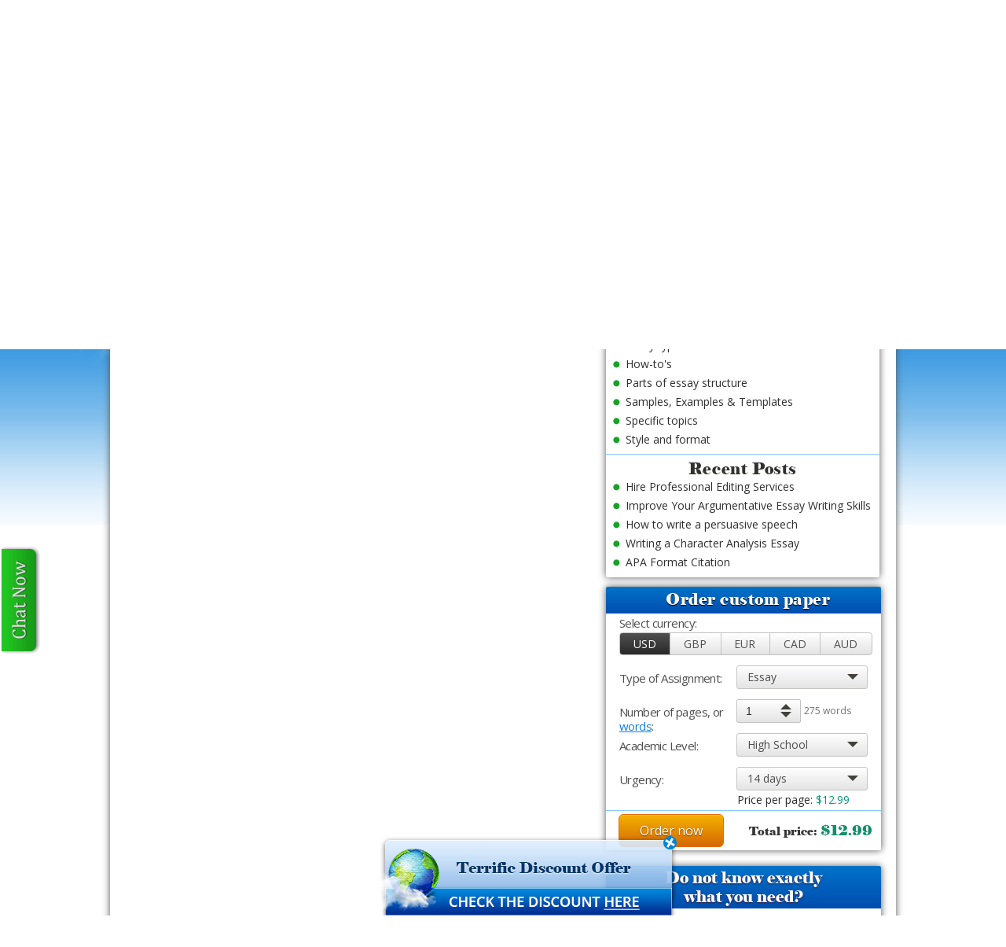

--- FILE ---
content_type: text/html; charset=utf-8
request_url: https://www.essayplanet.org/blog/tag/cause%20and%20effect
body_size: 5553
content:
<!DOCTYPE html>
<html xmlns="http://www.w3.org/1999/xhtml" lang="en" xml:lang="en">
<head>
  <meta http-equiv="Content-Type" content="text/html; charset=utf-8" />
	<meta content="authenticity_token" name="csrf-param" />
<meta content="UZ9StxZ/veDqi3odB2bNXcbBlf/kmWJw8jz+vG2BFAk=" name="csrf-token" />
	<meta content="Find more on essay writing with essay topics, samples, examples and how-to&#x27;s posted here in the blog on the regular basis." name="description" />
	<title>Essay Writing Blog</title>

  
      <meta content="https://www.essayplanet.org/blog/tag/cause%20and%20effect" property="og:url" />
    <link href="https://www.essayplanet.org/blog/tag/cause%20and%20effect" rel="canonical" />

  <meta content="Essay Writing Blog" property="og:title" />
  <meta content="website" property="og:article" />
  <meta content="https://www.essayplanet.org/assets/logo-4d2e7512f1b9cde9865c581406022457.png" property="og:image" />
  <meta content="Find more on essay writing with essay topics, samples, examples and how-to&#x27;s posted here in the blog on the regular basis." property="og:description" />


  <link href="https://fonts.googleapis.com/css?family=Open+Sans:400italic,600italic,700italic,400,600,700&amp;subset=latin,latin-ext" rel="stylesheet" type="text/css">

  <link href="/assets/application-5f4675d6f937141bf81f5fcbfa0e6208.css" media="screen" rel="stylesheet" type="text/css" />
  <script src="/assets/application-afe66ee289c4170c8f0348e83e6e2f8a.js" type="text/javascript"></script>

  <link href="/rss" rel="alternate" title="ATOM" type="application/atom+xml" />
  <link href="/rss.rss" rel="alternate" title="RSS" type="application/rss+xml" />

  <script>
    (function(i,s,o,g,r,a,m){i['GoogleAnalyticsObject']=r;i[r]=i[r]||function(){
    (i[r].q=i[r].q||[]).push(arguments)},i[r].l=1*new Date();a=s.createElement(o),
    m=s.getElementsByTagName(o)[0];a.async=1;a.src=g;m.parentNode.insertBefore(a,m)
    })(window,document,'script','//www.google-analytics.com/analytics.js','ga');

    ga('create', 'UA-52306290-1', 'auto');
    ga('send', 'pageview');

  </script>

  
</head>
<body class="" ng-app="EssayApp">
  <div id="fb-root"></div>
<script>(function(d, s, id) {
  var js, fjs = d.getElementsByTagName(s)[0];
  if (d.getElementById(id)) return;
  js = d.createElement(s); js.id = id; js.async=true;
  js.src = "//connect.facebook.net/en_US/all.js#xfbml=1&appId=381305018559174";
  fjs.parentNode.insertBefore(js, fjs);
}(document, 'script', 'facebook-jssdk'));</script>

  

  <div class="cookie_policy-overlay" style="display: none;"><div class="cookie_policy-pane"><p>Click Agree to continue and confirm that you have read<a href="/cookie-policy">Cookies Policy</a> and let us collect and process your personal information for functional purposes.</p>
<button class="button cookie_policy-button">Agree</button></div></div><script async="async" defer="defer" onload="new CookiePolicy({root: &quot;.cookie_policy-overlay&quot;, button: &quot;.cookie_policy-button&quot;})" src="/assets/utils/cookie_policy-78c61ef0d65a25269b4285310f988aae.js" type="text/javascript"></script>

  <div class="wrapper">
    <a href="javascript:void(0);" class="help open_chat_link"></a>

      <!-- header -->
      <div class="header_bg">
        <div class="header">
          <div class="header_top">
            <div class="logo"> <a href="/"><img alt="Logo" src="/assets/logo-4d2e7512f1b9cde9865c581406022457.png" /></a> </div>
            <div class="nav">
  <ul>
      <li><a href="/prices">Prices</a></li>
      <li><a href="/testimonials">Testimonials</a></li>
      <li><a href="/samples">Samples</a></li>
      <li class="active"><a href="/blog">Blog</a></li>
      <li><a href="/questions">FAQ</a></li>
      <li><a href="/contacts">Contact us</a></li>
  </ul>
</div>
              <a href="/order" class="order_now_header">Order now</a>
  <a href="/auth/session/new" class="login">Login</a>

          </div>
          <div class="header_bottom">
            <div class="top_main_phone_chat">
              <p>Have Any Questions?</p>
              <a href="javascript:void(0);" class="top_chat_now open_chat_link"><span>LIVE CHAT</span></a>
            </div>
            <div class="top_main_title">
              Let us be your satellite in the custom essay writing world!
            </div>
            <div class="top_main_social">
              <div class="social_likes social_header">
  <div class="like-block facebook">
    <div class="fb-like" data-href="https://www.facebook.com/essayplanet" data-send="false" data-layout="button_count" data-width="120" data-show-faces="true" data-colorscheme="light"></div>
  </div>
  <div class="like-block twitter">
    <a href="https://twitter.com/share" class="twitter-share-button" data-url="https://www.essayplanet.org/">Tweet</a>
    <script>!function(d,s,id){var js,fjs=d.getElementsByTagName(s)[0],p=/^http:/.test(d.location)?'http':'https';if(!d.getElementById(id)){js=d.createElement(s);js.id=id;js.async=true;js.src=p+'://platform.twitter.com/widgets.js';fjs.parentNode.insertBefore(js,fjs);}}(document, 'script', 'twitter-wjs');</script>
  </div>
</div>

            </div>
          </div>
        </div>
      </div>
      <!-- end header -->

    <!-- container -->
    <div class="container ">
      <div class="content_main">
  <div class="content_left">
    <h1 class="main_title">Blog</h1>
    <div class="nav_info">
      <div class="blog">
        <div class="blog_item">
  <div class="photo">
    
  </div>

  <a href="/blog/cause-and-effect-essay" class="blog_title">Writing Your Cause and Effect Essay</a>
  <span>
    October 29, 2014 - Posted to 
    <a href="/blog/category/essay-types">Essay types</a>
  </span>

  <p>We provide you many topics to choose from, to write essays that also include cause and effect essay. Contact EssayPlanet.org for further details.</p>

  <div class="blog_links">
      <a href="/blog/tag/cause%20and%20effect">cause and effect</a>
      <a href="/blog/tag/essay">essay</a>
      <a href="/blog/tag/outline">outline</a>
      <a href="/blog/tag/format">format</a>
  </div>
</div>

        
      </div>
    </div>
  </div>

  <div class="sidebar">
  <div class="search_sidebar">
    <div class="search_input_block">
      <div class="search_input first">
        <form accept-charset="UTF-8" action="/blog" method="get"><div style="margin:0;padding:0;display:inline"><input name="utf8" type="hidden" value="&#x2713;" /></div>
          <input class="ss_seacrh input" id="q" name="q" placeholder="Search..." type="text" />
</form>      </div>

      <div class="search_input">
        <span>Subscribe to our blog</span>
        <form accept-charset="UTF-8" action="/subscriber?from=posts" class="discount_form_posts" data-remote="true" id="new_subscriber" method="post"><div style="margin:0;padding:0;display:inline"><input name="utf8" type="hidden" value="&#x2713;" /><input name="authenticity_token" type="hidden" value="UZ9StxZ/veDqi3odB2bNXcbBlf/kmWJw8jz+vG2BFAk=" /></div>
  <input id="subscriber_category_id" name="subscriber[category_id]" type="hidden" value="1" />
  <input class="ss_email input" id="subscriber_email" name="subscriber[email]" placeholder="Enter your e-mail" size="30" type="text" />
  <input class="button" name="commit" type="submit" value="SEND" />
</form>
      </div>
    </div>
    <div class="search_categories_post">
      <div class="scp_item">
        <h2>Categories</h2>
        <ul>
            <li><a href="/blog/category/essay-editing">Essay editing</a></li>
            <li><a href="/blog/category/essay-help">Essay help</a></li>
            <li><a href="/blog/category/essay-topics">Essay topics</a></li>
            <li><a href="/blog/category/essay-types">Essay types</a></li>
            <li><a href="/blog/category/howtos">How-to&#x27;s</a></li>
            <li><a href="/blog/category/essay-structure">Parts of essay structure</a></li>
            <li><a href="/blog/category/samples-templates-examples">Samples, Examples &amp; Templates</a></li>
            <li><a href="/blog/category/specific-topics">Specific topics</a></li>
            <li><a href="/blog/category/style-and-format">Style and format</a></li>
        </ul>
      </div>
      <div class="scp_item">
        <h2>Recent Posts</h2>
        <ul>
            <li> <a href="/blog/editing-services">Hire Professional Editing Services</a> </li>
            <li> <a href="/blog/argumentative-essay">Improve Your Argumentative Essay Writing Skills</a> </li>
            <li> <a href="/blog/persuasive-speech">How to write a persuasive speech</a> </li>
            <li> <a href="/blog/character-analysis-essay">Writing a Character Analysis Essay</a> </li>
            <li> <a href="/blog/apa-format-citation">APA Format Citation</a> </li>
        </ul>
      </div>
    </div>
  </div>
  
  <div class="global_sidebar sidebar_scroll">
    <!-- order custom paper -->
<div class="order_custom_paper">
  <div class="blp_title">Order custom paper</div>
  <div class="blp_block">
    <form accept-charset="UTF-8" action="/order" class="new_order" id="new_order" method="get"><div style="margin:0;padding:0;display:inline"><input name="utf8" type="hidden" value="&#x2713;" /></div>
      <div class="blp_item">
        <label class="blp_label">Select currency:</label>
        <div class="radio_button">
            <input checked="checked" class="currency" id="currency_USD" name="currency" type="radio" value="USD" />
            <label class="first " for="currency_USD">USD</label>
            <input class="currency" id="currency_GBP" name="currency" type="radio" value="GBP" />
            <label class=" " for="currency_GBP">GBP</label>
            <input class="currency" id="currency_EUR" name="currency" type="radio" value="EUR" />
            <label class=" " for="currency_EUR">EUR</label>
            <input class="currency" id="currency_CAD" name="currency" type="radio" value="CAD" />
            <label class=" " for="currency_CAD">CAD</label>
            <input class="currency" id="currency_AUD" name="currency" type="radio" value="AUD" />
            <label class=" last" for="currency_AUD">AUD</label>
        </div>
      </div>
      <div class="blp_item">
        <label for="order_assignment_type_id">Type of Assignment:</label>
        <div class="assing_chosen">
          <select class="ac_select assignment_type" id="order_assignment_type_id" name="order[assignment_type_id]"><option value="1">Essay</option>
<option value="2">Research paper</option>
<option value="122">Discussion post</option>
<option value="6">Coursework</option>
<option value="89">Capstone project</option>
<option value="123">Capstone project proposal</option>
<option value="3">Term paper</option>
<option value="124">Week assignment</option>
<option value="90">Outline</option>
<option value="13">Book report</option>
<option value="43">Book review</option>
<option value="15">Research summary</option>
<option value="125">Critical writing</option>
<option value="126">Critical appraisal</option>
<option value="127">Portfolio</option>
<option value="118">Cover letter</option>
<option value="119">Research proposal</option>
<option value="120">Excel spreadsheet</option>
<option value="102">Discussion board post</option>
<option value="128">Response</option>
<option value="117">Memo</option>
<option value="26">Article</option>
<option value="27">Article critique</option>
<option value="29">Reaction paper</option>
<option value="25">Lab report</option>
<option value="129">Writing incl. calculations</option>
<option value="5">Dissertation</option>
<option value="4">Thesis</option>
<option value="44">Personal statement</option>
<option value="42">Admission essay</option>
<option value="8">PowerPoint presentation</option>
<option value="11">Rewriting</option>
<option value="10">Editing</option>
<option value="9">Proofreading</option>
<option value="116">Poster</option></select>
        </div>
      </div>
      <div class="blp_item">
        <div class="order-pages-num">
          <label for="order_pages_num">
            Number of pages, or <a href="javascript:void(0);" class="select-words">words</a>:
</label>
          <label class="order-slides-label" style="display:none;">
            Number of slides*
          </label>

          <div class="blp_spinner">
            <input class="spinner pages_num" id="order_pages_num" name="order[pages_num]" size="30" type="text" value="1" />
          </div>
</div>
        <div class="order-words-num" style="display:none;">
          <label for="order_words_num">
            Number of words, or <a href="javascript:void(0);" class="select-pages">pages</a>:
</label>
          <div class="blp_spinner">
            <input class="spinner words_num" id="order_words_num" name="order[words_num]" size="30" type="text" />
          </div>
</div>        
        <div class="blp_words switched-pages-info"></div>
      </div>
      <div class="blp_item">
        <label for="order_academic_level_id">Academic Level:</label>
        <div class="assing_chosen">
          <select class="ac_select academic_level" id="order_academic_level_id" name="order[academic_level_id]"><option value="1">High School</option>
<option value="2">Freshman (College 1st year)</option>
<option value="3">Sophomore (College 2nd year)</option>
<option value="4">Junior (College 3rd year)</option>
<option value="5">Senior (College 4th year)</option>
<option value="6">Master&#x27;s</option>
<option value="7">Doctoral</option></select>
        </div>
      </div>
      <div class="blp_item">
        <label for="order_urgency_type_id">Urgency:</label>
        <div class="chosen_type duedate-field">
          <select class="chosen duedate" id="order_urgency_type_id" name="order[urgency_type_id]"><option value="13">6 hours</option>
<option value="12">8 hours</option>
<option value="11">12 hours</option>
<option value="10">18 hours</option>
<option value="9">24 hours</option>
<option value="8">48 hours</option>
<option value="7">3 days</option>
<option value="6">4 days</option>
<option value="5">5 days</option>
<option value="4">6 days</option>
<option value="3">7 days</option>
<option value="2">10 days</option>
<option value="1" selected="selected">14 days</option></select>
        </div>
      
        <div class="price_message price_day" style="display:none;">
          Price per page: <span class="price_day-value">$28.60</span>
        </div>
      </div>
      <div class="order_link">
        <div class="total_price">
          <span>Total price:</span>
          <p class="total-price">$0.00</p>
        </div>
        <input class="order_now formredirect" name="commit" type="submit" value="Order now" />
      </div>
</form>  </div>
</div>
<!-- end order custom papere -->

<script type="text/javascript">
  $(document).ready(function(){
    var pricing = new PricingOrder("#new_order");
    pricing.render();
  });
</script>

    <div class="sidebar_evaluate">
  <h2>Do not know exactly what you need?</h2>
  <p style="background:none;">To make sure we have the writer for your assignment, send us everything you have and our expert writers will evaluate your request and generate a free quote!</p>
  <a href="/evaluation/new" class="button">Free Quote</a>
</div>  
  </div>
</div>


</div>
    </div>

    <!-- footer -->
    <div class="footer">
      <div class="footer_content">
        <div class="footer_menu">
  <ul>
      <li><a href="/disclaimer">Disclaimer</a></li>
      <li><a href="/terms">Terms of Use</a></li>
      <li><a href="/money-back-guarantee">Money Back Guarantee</a></li>
      <li><a href="/cookie-policy">Cookie Policy </a></li>
      <li><a href="/privacy">Privacy Policy</a></li>
  </ul>
</div>

        <div class="we_accept_wrapper">
          <div class="we_accept">
            <p>We accept</p>
          </div>
          <div class="banners">
            <ul>
              <li><a href="/order"><img alt="Visa" src="/assets/visa-c5459084617c44dddf57dbbdaed0bfb0.png" /></a></li>
              <li><a href="/order"><img alt="Mastercard" src="/assets/mastercard-f2318850f135ebc739bfe96936e06310.png" /></a></li>
              <li><a href="/order"><img alt="Maestro" src="/assets/maestro-75f4c188a15092e73c8c301c4a4416ad.png" /></a></li>
              <li><a href="/order"><img alt="American" src="/assets/american-68c1a1515b91ca13b45b0f5b40fa6939.png" /></a></li>
              <li><a href="/order"><img alt="Discover" src="/assets/discover-47401d3fd9efdaf05487f5ee2120ef10.png" /></a></li>
            </ul>
          </div>
        </div>

        <div class="we_accept_bottom">
          <div class="we_accept_bottom_block">
            <div class="essay_block">
    <ul>
        <li><a href="/about-us">About Us</a></li>
        <li><a href="/guarantees">Guarantees</a></li>
        <li><a href="/how-it-works">How it works</a></li>
    </ul>
    <ul>
        <li><a href="/our-writers">Our writers</a></li>
        <li><a href="/plagiarism-free">Plagiarism-free</a></li>
        <li><a href="/buy-essay">Buy essay</a></li>
    </ul>
    <ul>
        <li><a href="/custom-essay">Custom essay</a></li>
        <li><a href="/essay-writing">Essay writing</a></li>
        <li><a href="/essay-writing-services">Essay writing services</a></li>
    </ul>
    <ul>
        <li><a href="/write-my-essay">Write my essay</a></li>
        <li><a href="/writing-services">Writing services</a></li>
        <li><a href="/services">Other services...</a></li>
    </ul>
</div>
          </div>
        </div>

        <div class="footer_bottom">
          <div class="footer_bottom_block">
            <div class="social">
              <a href="https://www.facebook.com/essayplanet" class="fb_footer" rel="nofollow" target="_blank"></a>
              <a href="https://twitter.com/EssayPlanet" class="tw_footer" rel="nofollow" target="_blank"></a>
              
            </div>

            <div class="copyright">&copy; EssayPlanet.org, 2026</div>
          </div>
        </div>
      </div>
    </div>
    <!-- end footer -->

    

    <script>
  window.intercomSettings = {
    api_base: "https://api-iam.intercom.io",
    app_id: "c3esvnte",
    customer_id: "",
    satellite_id: "27",
    satellite_title: window.location.hostname
  };

  window.chatButton = {
    onClick: function(){
      if (typeof window.Intercom === "function") {
        window.Intercom('show');
      }
    }
  };

  window.LC_API = {
    open_chat_window: function(){
      window.chatButton.onClick();
    }
  };
</script>

<script>
// We pre-filled your app ID in the widget URL: 'https://widget.intercom.io/widget/c3esvnte'
(function(){var w=window;var ic=w.Intercom;if(typeof ic==="function"){ic('reattach_activator');ic('update',w.intercomSettings);}else{var d=document;var i=function(){i.c(arguments);};i.q=[];i.c=function(args){i.q.push(args);};w.Intercom=i;var l=function(){var s=d.createElement('script');s.type='text/javascript';s.async=true;s.src='https://widget.intercom.io/widget/c3esvnte';var x=d.getElementsByTagName('script')[0];x.parentNode.insertBefore(s,x);};if(document.readyState==='complete'){l();}else if(w.attachEvent){w.attachEvent('onload',l);}else{w.addEventListener('load',l,false);}}})();
</script>


    <div class="widget-discount" data-code="15OFF"></div>

    
  </div>
</body>
</html>


--- FILE ---
content_type: text/css
request_url: https://www.essayplanet.org/assets/application-5f4675d6f937141bf81f5fcbfa0e6208.css
body_size: 35025
content:
@font-face{font-family:'elephantregular';src:url("/assets/fonts/elephnt-webfont.eot");src:url("/assets/fonts/elephnt-webfont.eot?#iefix") format("embedded-opentype"),url("/assets/fonts/elephnt-webfont.woff") format("woff"),url("/assets/fonts/elephnt-webfont.ttf") format("truetype"),url("/assets/fonts/elephnt-webfont.svg#elephantregular") format("svg");font-weight:normal;font-style:normal}html,body{color:#2f2f2f;font-size:14px;line-height:18px;background:#fff url(/assets/bg.jpg) top center repeat-x;font-family:"Open Sans", Arial, Verdana, sans-serif}*{margin:0;padding:0}img{border:none}a{color:#117fde;text-decoration:none}a:hover{text-decoration:underline}::-webkit-input-placeholder{color:#a7a7a7}:-moz-placeholder{color:#a7a7a7}::-moz-placeholder{color:#a7a7a7}:-ms-input-placeholder{color:#a7a7a7}.input,.textarea{height:28px;line-height:28px;background:#fafafa;border:none;border:#c2c2c2 1px solid;color:#545454;font-size:13px;padding:0 11px 0;outline:none;font-family:"Open Sans", Arial, Verdana, sans-serif;overflow:hidden;border-radius:2px;-moz-border-radius:2px;-webkit-border-radius:2px;-moz-box-shadow:inset 0 1px 6px -3px #000;-webkit-box-shadow:inset 0 1px 6px -3px #000;box-shadow:inset 0 1px 6px -3px #000}.input.disabled{background:#ececed}.textarea{resize:none;overflow:hidden;padding:5px 11px 5px}.wrapper{margin:0 auto;min-width:1000px;width:100%;overflow:hidden}.header_bg{width:1000px;height:172px;margin:0 auto 0;position:relative}.header{width:1000px;margin:0 auto}.logo{float:left;margin:4px 0  0 -22px;position:relative}.header_top{float:left;width:100%;margin:0 0 0 0;position:relative;height:50px}.header_bottom{float:left;margin:0 0 0 0;padding:0 0 0 245px;width:755px}.nav{float:left;height:45px;margin:0 0 0 -46px;overflow:hidden;-moz-box-shadow:1px 0px 9px 0px #2B2B2B;-webkit-box-shadow:1px 0px 9px 0px #2B2B2B;box-shadow:1px 0px 9px 0px #2B2B2B;background:#e1effa;background:-moz-linear-gradient(top, #e1effa 0%, #a4cfef 100%);background:-webkit-gradient(linear, left top, left bottom, color-stop(0%, #e1effa), color-stop(100%, #a4cfef));background:-webkit-linear-gradient(top, #e1effa 0%, #a4cfef 100%);background:-o-linear-gradient(top, #e1effa 0%, #a4cfef 100%);background:-ms-linear-gradient(top, #e1effa 0%, #a4cfef 100%);background:linear-gradient(to bottom, #e1effa 0%, #a4cfef 100%);filter:progid:DXImageTransform.Microsoft.gradient( startColorstr='#e1effa', endColorstr='#a4cfef',GradientType=0 )}.nav ul{overflow:hidden;list-style:none;margin:0 0 0 0}.nav li{float:left}.nav li a{color:#0d5199;padding:9px 15px 14px 14px;display:block;height:20px;line-height:24px;border:#d1e7f6 1px solid;border-left-color:#349fea;border-right-color:#fff;text-shadow:0 1px 1px #FFF;font-size:16px}.nav li:first-child a{border-left-color:#d1e7f6}.nav li:last-child a{border-right-color:#d1e7f6}.nav li.active a{color:#fff;text-shadow:0 1px 1px #082938;border:none;padding:10px 16px 14px 15px;-moz-box-shadow:inset 0 0 7px -2px #000;-webkit-box-shadow:inset 0 0 7px -2px #000;box-shadow:inset 0 0 7px -2px #000;background:#1e81c7;background:-moz-linear-gradient(top, #1e81c7 0%, #27a8d8 100%);background:-webkit-gradient(linear, left top, left bottom, color-stop(0%, #1e81c7), color-stop(100%, #27a8d8));background:-webkit-linear-gradient(top, #1e81c7 0%, #27a8d8 100%);background:-o-linear-gradient(top, #1e81c7 0%, #27a8d8 100%);background:-ms-linear-gradient(top, #1e81c7 0%, #27a8d8 100%);background:linear-gradient(to bottom, #1e81c7 0%, #27a8d8 100%);filter:progid:DXImageTransform.Microsoft.gradient( startColorstr='#1e81c7', endColorstr='#27a8d8',GradientType=0 )}.login,.logout,.order_now_header{display:inline-block;font-size:16px;padding:10px 15px 10px;color:#fff;text-shadow:0 1px 1px #127b9e;float:right;border:none;outline:none;cursor:pointer;position:relative;margin:5px 0 0 0;text-align:center;border-radius:6px;-moz-border-radius:6px;-webkit-border-radius:6px;-moz-box-shadow:0 0 9px 2px #1F1F1F;-webkit-box-shadow:0 0 9px 2px #1F1F1F;box-shadow:0 0 8px 0px #1F1F1F;letter-spacing:-0.2px}.logout,.login{color:#0863c3;text-shadow:0 1px 0 #fff;border:#d1e7f6 1px solid;background:#e1effa;background:-moz-linear-gradient(top, #e1effa 0%, #a4cfef 100%);background:-webkit-gradient(linear, left top, left bottom, color-stop(0%, #e1effa), color-stop(100%, #a4cfef));background:-webkit-linear-gradient(top, #e1effa 0%, #a4cfef 100%);background:-o-linear-gradient(top, #e1effa 0%, #a4cfef 100%);background:-ms-linear-gradient(top, #e1effa 0%, #a4cfef 100%);background:linear-gradient(to bottom, #e1effa 0%, #a4cfef 100%);filter:progid:DXImageTransform.Microsoft.gradient( startColorstr='#e1effa', endColorstr='#a4cfef',GradientType=0 )}.logout:hover,.login:hover{text-decoration:none;background:#ffffff;background:-moz-linear-gradient(top, #fff 0%, #88c1ea 100%);background:-webkit-gradient(linear, left top, left bottom, color-stop(0%, #fff), color-stop(100%, #88c1ea));background:-webkit-linear-gradient(top, #fff 0%, #88c1ea 100%);background:-o-linear-gradient(top, #fff 0%, #88c1ea 100%);background:-ms-linear-gradient(top, #fff 0%, #88c1ea 100%);background:linear-gradient(to bottom, #fff 0%, #88c1ea 100%);filter:progid:DXImageTransform.Microsoft.gradient( startColorstr='#ffffff', endColorstr='#88c1ea',GradientType=0 )}.logout{padding-right:10px;padding-left:8px}.help{background:url(/assets/chat.png) no-repeat;display:block;position:fixed;top:250px;left:0px;width:52px;height:138px}.login_name{float:right;margin:13px 0 0 0;width:180px;font-size:13px;text-align:right}.login_name .user{color:#fff;text-shadow:0 2px 1px #32312d;margin:0 8px 0 0}.login_name .notifications{display:inline-block;color:#fff;padding:3px 3px 3px 2px;margin:0 8px 0 0;min-width:19px;text-align:center;position:relative;top:1px;border-radius:100%;-moz-border-radius:100%;-webkit-border-radius:100%;-moz-box-shadow:0 0 10px 0 #424242;-webkit-box-shadow:0 0 10px 0 #424242;box-shadow:0 0 10px 0 #424242;background:#ff3e3e;font-size:13px}.order_now_header{margin-left:20px;padding-left:18px;padding-right:19px;letter-spacing:0;text-shadow:0 1px 1px #412200;border:#e38c00 1px solid;background:#f4b300;background:-moz-linear-gradient(top, #f4b300 0%, #d56700 100%);background:-webkit-gradient(linear, left top, left bottom, color-stop(0%, #f4b300), color-stop(100%, #d56700));background:-webkit-linear-gradient(top, #f4b300 0%, #d56700 100%);background:-o-linear-gradient(top, #f4b300 0%, #d56700 100%);background:-ms-linear-gradient(top, #f4b300 0%, #d56700 100%);background:linear-gradient(to bottom, #f4b300 0%, #d56700 100%);filter:progid:DXImageTransform.Microsoft.gradient( startColorstr='#f4b300', endColorstr='#d56700',GradientType=0 )}.order_now_header:hover{text-decoration:none;background:#fec700;background:-moz-linear-gradient(top, #fec700 0%, #d66900 100%);background:-webkit-gradient(linear, left top, left bottom, color-stop(0%, #fec700), color-stop(100%, #d66900));background:-webkit-linear-gradient(top, #fec700 0%, #d66900 100%);background:-o-linear-gradient(top, #fec700 0%, #d66900 100%);background:-ms-linear-gradient(top, #fec700 0%, #d66900 100%);background:linear-gradient(to bottom, #fec700 0%, #d66900 100%);filter:progid:DXImageTransform.Microsoft.gradient( startColorstr='#fec700', endColorstr='#d66900',GradientType=0 )}.container{width:1000px;margin:0 auto;padding:0 0 19px 0;background:#fff;border-radius:2px;-moz-border-radius:2px;-webkit-border-radius:2px;-moz-box-shadow:0 0 10px 0 #555555;-webkit-box-shadow:0 0 10px 0 #555555;box-shadow:0 0 10px 0 #555555}.home .container{background:none;-moz-box-shadow:none;-webkit-box-shadow:none;box-shadow:none}.top_main_working_bg{position:relative}.top_main_working_wrapper{clear:both;margin:-13px 0 0 0;float:left;width:100%;position:relative}.top_main_social{float:left;text-align:right;margin:7px 0 0 95px;position:relative}.top_main_social a{display:inline-block;margin:0 0 0 4px}.top_main_title{float:left;margin:0 0 0 3px;width:453px;text-align:center;font-family:"elephantregular", Arial, Verdana, sans-serif;font-size:31px;text-shadow:0 1px 2px #270f20;line-height:34px;color:#fff;padding:9px 0 0 0}.top_main_phone_chat{float:right;width:226px;height:107px;background:url(/assets/header_toll.png) no-repeat;margin:5px -7px 0 0;position:relative;color:#fff;text-align:center}.top_main_phone_chat p{margin:16px 0 0 0;font-size:18px;color:#0954a9;font-family:"elephantregular", Arial, Verdana, sans-serif}.top_phone_num{display:none;color:#fff;font-size:15px;text-shadow:0 2px 1px #356c69;margin:2px 0 0 0;text-shadow:0 1px 1px #070707}.top_phone_num strong{font-size:16px;font-weight:bold}a.top_chat_now{display:inline-block;color:#fff;text-shadow:0 1px 1px #083316;font-size:16px;line-height:24px;padding:16px 37px 5px 37px;margin:8px 0 0 0;text-transform:uppercase;border-radius:7px;-moz-border-radius:7px;-webkit-border-radius:7px;-moz-box-shadow:0 2px 5px -1px #363333;-webkit-box-shadow:0 2px 5px -1px #363333;box-shadow:0 2px 5px -1px #363333;background:#149723;background:-moz-linear-gradient(top, #149723 0%, #18ae2b 100%);background:-webkit-gradient(linear, left top, left bottom, color-stop(0%, #149723), color-stop(100%, #18ae2b));background:-webkit-linear-gradient(top, #149723 0%, #18ae2b 100%);background:-o-linear-gradient(top, #149723 0%, #18ae2b 100%);background:-ms-linear-gradient(top, #149723 0%, #18ae2b 100%);background:linear-gradient(to bottom, #149723 0%, #18ae2b 100%);filter:progid:DXImageTransform.Microsoft.gradient( startColorstr='#149723', endColorstr='#18ae2b',GradientType=0 )}a.top_chat_now span{display:block;height:17px;padding:0 0 0 18px;background:url(/assets/header_chat_circle.png) left center no-repeat;line-height:15px;letter-spacing:0.3px;font-weight:600}a.top_chat_now:hover{text-decoration:none;background:#1bbb2f;background:-moz-linear-gradient(top, #1bbb2f 0%, #149823 100%);background:-webkit-gradient(linear, left top, left bottom, color-stop(0%, #1bbb2f), color-stop(100%, #149823));background:-webkit-linear-gradient(top, #1bbb2f 0%, #149823 100%);background:-o-linear-gradient(top, #1bbb2f 0%, #149823 100%);background:-ms-linear-gradient(top, #1bbb2f 0%, #149823 100%);background:linear-gradient(to bottom, #1bbb2f 0%, #149823 100%);filter:progid:DXImageTransform.Microsoft.gradient( startColorstr='#1bbb2f', endColorstr='#149823',GradientType=0 )}.tmw_block{width:1050px;margin:0 0 0 -25px;text-align:center;vertical-align:top;overflow:hidden;padding:0 0 6px 0;clear:both}.twm_item{display:inline-block;width:214px;margin:0 11px;text-align:center;padding:0 10px;background:url(/assets/twm_bg.png) center right no-repeat;height:129px;vertical-align:top}.twm_img{color:#fff;font-size:20px;line-height:18px;height:96px;padding:2px 0 0 0}.twm_item:last-child .twm_img_align{height:88px}.twm_item:last-child .twm_img{height:82px}.twm_img_align{display:table-cell;vertical-align:middle;height:96px;width:214px}.twm_img_align img{vertical-align:top}.twm_text{font-size:16px;line-height:18px;color:#065098;margin:-5px 0 0 0;font-family:"Open Sans", Arial, Verdana, sans-serif}.bg_line1{float:left;width:100%;clear:both;padding:0 0 9px 0;margin:-5px 0 0 0;border-radius:2px;-moz-border-radius:2px;-webkit-border-radius:2px;-moz-box-shadow:0 3px 20px -1px #555555;-webkit-box-shadow:0 3px 20px -1px #555555;box-shadow:0 3px 20px -1px #555555;background:#f2faff;background:-moz-linear-gradient(top, #f2faff 0%, #e2f5ff 100%);background:-webkit-gradient(linear, left top, left bottom, color-stop(0%, #f2faff), color-stop(100%, #e2f5ff));background:-webkit-linear-gradient(top, #f2faff 0%, #e2f5ff 100%);background:-o-linear-gradient(top, #f2faff 0%, #e2f5ff 100%);background:-ms-linear-gradient(top, #f2faff 0%, #e2f5ff 100%);background:linear-gradient(to bottom, #f2faff 0%, #e2f5ff 100%);filter:progid:DXImageTransform.Microsoft.gradient( startColorstr='#f2faff', endColorstr='#e2f5ff',GradientType=0 )}.book{padding:0;margin:8px 0 0 0;float:left;width:100%}.order_custom_paper{float:left;margin:1px 0 0 14px;padding:0 10px 6px 17px;width:323px;border-radius:2px;-moz-border-radius:2px;-webkit-border-radius:2px;-moz-box-shadow:0 0 10px 0 #555555;-webkit-box-shadow:0 0 10px 0 #555555;box-shadow:0 0 10px 0 #555555}.blp_title{color:#fff;text-align:center;font-size:20px;line-height:27px;margin:0 0 0 -17px;height:23px;padding:5px 8px 6px 19px;font-family:"elephantregular", Arial, Verdana, sans-serif;width:100%;letter-spacing:0.5px;text-shadow:0 1px 1px #000;border-radius:2px 2px 0 0;-moz-border-radius:2px 2px 0 0;-webkit-border-radius:2px 2px 0 0;background:#0073c9;background:-moz-linear-gradient(top, #0073c9 0%, #004dae 100%);background:-webkit-gradient(linear, left top, left bottom, color-stop(0%, #0073c9), color-stop(100%, #004dae));background:-webkit-linear-gradient(top, #0073c9 0%, #004dae 100%);background:-o-linear-gradient(top, #0073c9 0%, #004dae 100%);background:-ms-linear-gradient(top, #0073c9 0%, #004dae 100%);background:linear-gradient(to bottom, #0073c9 0%, #004dae 100%);filter:progid:DXImageTransform.Microsoft.gradient( startColorstr='#0073c9', endColorstr='#004dae',GradientType=0 )}.blp_block{margin:0 0 0 0}.blp_item{padding:0 0 13px 0;float:left;width:100%}.blp_item .blp_label{font-size:15px;height:21px;margin:3px 0 0 0}.blp_item label{display:inline-block;font-size:15px;width:149px;float:left;margin:7px 0 0 0;color:#4f4f4f;height:18px;letter-spacing:-0.6px}.blp_item select{width:167px}.blp_item .assing_chosen{float:left}.blp_item .input_holder_error{float:none;min-width:160px}.blp_item .input_holder_error .validation-error{position:relative;top:-6px}.blp_words{font-size:12px;color:#5e5e5e;margin:4px 0 0 16px;float:left}.price_message{float:right;width:173px;margin:3px 0 0 0;font-size:14px;color:#4f4f4f}.price_message span{color:#139e78}.tooltip{display:block;width:18px;height:18px;float:left;background:url(/assets/tooltip.png) center center no-repeat;margin:6px 0 0 6px;position:relative}.tooltip:hover{overflow:visible}.tooltip:hover .tooltip_message,.tooltip:hover .tooltip_indent{display:block}.tooltip_message{display:none;position:absolute;z-index:100;top:0;left:37px;width:155px;min-height:72px;padding:10px;margin:-35px 0 0 0;background:#fffeef;line-height:14px;border-radius:5px;-moz-border-radius:5px;-webkit-border-radius:5px;-moz-box-shadow:0 2px 6px -1px #424141;-webkit-box-shadow:0 2px 6px -1px #424141;box-shadow:0 2px 6px -1px #424141}.tooltip_message span{display:block;text-align:center;font-family:"Open Sans", Arial, Verdana, sans-serif;text-transform:uppercase;color:#a01c71;font-weight:bold;margin:0 0 4px 0;font-size:16px}.tooltip_message:before{display:block;content:"";position:absolute;top:50%;left:-18px;width:18px;height:30px;margin:-18px 0 0 0;background:url(/assets/tooltip_arrow.png) no-repeat}.tooltip_message p{color:#2f2f2f;font-size:12px}.order_custom_paper .order_link{float:left;clear:both;width:100%;margin:-9px 0 -2px -17px;padding:0 17px 0 10px;border-top:#87ccf3 1px solid}.order_now,.checkout{display:inline-block;font-size:16px;text-align:center;color:#fff;text-shadow:0 1px 1px #653500;line-height:24px;cursor:pointer;outline:none;border:#f2c000 1px solid;border-bottom-color:#e38c00;padding:7px 32px 7px 29px;border-radius:6px;-moz-border-radius:6px;-webkit-border-radius:6px;-moz-box-shadow:0 0 9px 2px #1F1F1F;-webkit-box-shadow:0 0 9px 2px #1F1F1F;box-shadow:0 0 8px 0px #1F1F1F;background:#f4b300;background:-moz-linear-gradient(top, #f4b300 0%, #d56700 100%);background:-webkit-gradient(linear, left top, left bottom, color-stop(0%, #f4b300), color-stop(100%, #d56700));background:-webkit-linear-gradient(top, #f4b300 0%, #d56700 100%);background:-o-linear-gradient(top, #f4b300 0%, #d56700 100%);background:-ms-linear-gradient(top, #f4b300 0%, #d56700 100%);background:linear-gradient(to bottom, #f4b300 0%, #d56700 100%);filter:progid:DXImageTransform.Microsoft.gradient( startColorstr='#f4b300', endColorstr='#d56700',GradientType=0 )}.order_now:hover,.checkout:hover{text-decoration:none;border-color:#fad100;border-bottom-color:#e48e00;background:#fec700;background:-moz-linear-gradient(top, #fec700 0%, #d66900 100%);background:-webkit-gradient(linear, left top, left bottom, color-stop(0%, #fec700), color-stop(100%, #d66900));background:-webkit-linear-gradient(top, #fec700 0%, #d66900 100%);background:-o-linear-gradient(top, #fec700 0%, #d66900 100%);background:-ms-linear-gradient(top, #fec700 0%, #d66900 100%);background:linear-gradient(to bottom, #fec700 0%, #d66900 100%);filter:progid:DXImageTransform.Microsoft.gradient( startColorstr='#fec700', endColorstr='#d66900',GradientType=0 )}input.checkout{font-family:"Open Sans", Arial, Verdana, sans-serif}input.order_now{font-family:"Open Sans", Arial, Verdana, sans-serif}.order_custom_paper .order_link .order_now{margin:4px 0 0 6px;float:left;border:#e66c00 1px solid;-moz-box-shadow:inset 0 1px 0 0 #f8d000;-webkit-box-shadow:inset 0 1px 0 0 #f8d000;box-shadow:inset 0 1px 0 0 #f8d000;padding:8px 26px 8px 26px}.order_custom_paper .total_price{font-size:15px;color:#4f4f4f;margin:18px -6px 0 0;float:right;font-family:"elephantregular", Arial, Verdana, sans-serif}.order_custom_paper .total_price span{color:#343434}.order_custom_paper .total_price p{display:inline-block;color:#118f6d;font-size:18px}.main_testimonials{float:left;width:229px;margin:12px 0 0 3px;position:relative;padding:0 7px 0 0;min-height:326px}.testimonials_title{font-size:20px;margin:0 0 13px 0;color:#313131;text-align:center;font-family:"elephantregular", Arial, Verdana, sans-serif;padding:0 30px 0 0;display:block}.testimonials_item{margin:0 0 18px 0;padding:0 0 0 0}.testimonials_item span{font-size:16px;color:#005cab;display:block;margin:0 0 7px 0;font-style:italic}.testimonials_item p{color:#303030;font-size:13px;padding:0 0 0 5px}.slides{width:100%}.slides .slidesjs-container{height:283px !important}.slides .slidesjs-navigation{width:9px;height:17px;background:url(/assets/testimonials_arrows.png) no-repeat;display:block;position:absolute;top:-2px;right:0;overflow:hidden;text-indent:-9999px}.slides .slidesjs-previous{right:52px;background-position:0 0}.slides .slidesjs-next{right:40px;background-position:-9px 0}.main_discounts{float:right;width:352px;margin:3px 0 0 7px;border-left:#90d5ff 1px solid}.discounts_title{font-size:20px;color:#313131;margin:9px 0 0 0;padding:0 0 0 7px;text-align:center;font-family:"elephantregular", Arial, Verdana, sans-serif;display:block}.discounts_details{margin:9px 0 0 -15px;padding:0 0 0 33px;font-size:14px;color:#2f2f2f;min-height:100px}.discounts_details p strong{margin:6px 0 2px 0;display:inline-block;color:#005cab;font-size:16px;font-weight:400}.lifetime_block{padding:8px 0 0 14px;margin:0 0 -10px 0;clear:both}.discount_form{margin:7px 0 0 19px}.discount_form span{display:block;font-size:16px;color:#313131;font-family:"elephantregular", Arial, Verdana, sans-serif}.discount_form p{margin:0 0 6px 0;color:#5e5e5e}.discount_form .input_holder_error .validation-error{text-align:left;font-size:11px;font-style:normal;font-family:"Open Sans", Arial, Verdana, sans-serif;color:#ff1b1b}.discount_form_item{padding:0 0 18px 0;float:left;clear:both}.discount_form .input{border-color:#21a9e0;width:186px;height:30px;line-height:30px;font-size:14px;color:#5e5e5e;float:left;border-radius:3px;-moz-border-radius:3px;-webkit-border-radius:3px;-moz-box-shadow:none;-webkit-box-shadow:none;box-shadow:none;background:#f4f4f5;background:-moz-linear-gradient(top, #f4f4f5 0%, #fff 100%);background:-webkit-gradient(linear, left top, left bottom, color-stop(0%, #f4f4f5), color-stop(100%, #fff));background:-webkit-linear-gradient(top, #f4f4f5 0%, #fff 100%);background:-o-linear-gradient(top, #f4f4f5 0%, #fff 100%);background:-ms-linear-gradient(top, #f4f4f5 0%, #fff 100%);background:linear-gradient(to bottom, #f4f4f5 0%, #fff 100%);filter:progid:DXImageTransform.Microsoft.gradient( startColorstr='#f4f4f5', endColorstr='#ffffff',GradientType=0 )}.discount_form .button{display:inline-block;font-size:16px;color:#fff;text-shadow:0 1px 1px #092F3D;margin:-1px 3px 0 0;border:none;outline:none;cursor:pointer;position:relative;width:108px;height:34px;line-height:32px;float:right;border:#0585c1 1px solid;border-radius:4px;-moz-border-radius:4px;-webkit-border-radius:4px;-moz-box-shadow:inset 0 1px 0 0 #14ccf0;-webkit-box-shadow:inset 0 1px 0 0 #14ccf0;box-shadow:inset 0 1px 0 0 #14ccf0;background:#0fabe6;background:-moz-linear-gradient(top, #0fabe6 0%, #0860a0 100%);background:-webkit-gradient(linear, left top, left bottom, color-stop(0%, #0fabe6), color-stop(100%, #0860a0));background:-webkit-linear-gradient(top, #0fabe6 0%, #0860a0 100%);background:-o-linear-gradient(top, #0fabe6 0%, #0860a0 100%);background:-ms-linear-gradient(top, #0fabe6 0%, #0860a0 100%);background:linear-gradient(to bottom, #0fabe6 0%, #0860a0 100%);filter:progid:DXImageTransform.Microsoft.gradient( startColorstr='#0fabe6', endColorstr='#0860a0',GradientType=0 )}.discount_form .button:hover{text-decoration:none;background:#11bffd;background:-moz-linear-gradient(top, #11bffd 0%, #0761a1 100%);background:-webkit-gradient(linear, left top, left bottom, color-stop(0%, #11bffd), color-stop(100%, #0761a1));background:-webkit-linear-gradient(top, #11bffd 0%, #0761a1 100%);background:-o-linear-gradient(top, #11bffd 0%, #0761a1 100%);background:-ms-linear-gradient(top, #11bffd 0%, #0761a1 100%);background:linear-gradient(to bottom, #11bffd 0%, #0761a1 100%);filter:progid:DXImageTransform.Microsoft.gradient( startColorstr='#11bffd', endColorstr='#0761a1',GradientType=0 )}.how_it_works{position:relative;clear:both;padding:0 0 0 0;margin:-8px auto 10px;width:100%}.how_it_works_title{text-align:center;font-size:38px;line-height:38px;color:#fff;margin:15px 0 22px 0;text-shadow:0 0 6px #363434}.how_it_works_block{text-align:center;position:relative;padding:0 0 0 0;width:1014px;margin:0 0 0 -7px}.how_it_works .play{background:0 0 url(/assets/play.png) no-repeat;display:block;position:absolute;top:50%;left:50%;z-index:10;margin-top:-41px;margin-left:-81px;height:57px;width:162px}.how_it_works .play:hover{background-position:0 -57px}.place_order{display:inline-block;color:#fff;font-size:18px;line-height:40px;text-shadow:0 1px 1px #6c3107;width:460px;height:40px;text-align:center;position:absolute;left:50%;bottom:26px;margin:0 0 0 -230px;border-radius:7px;-moz-border-radius:7px;-webkit-border-radius:7px;-moz-box-shadow:0 0 18px -4px #525151;-webkit-box-shadow:0 0 18px -4px #525151;box-shadow:0 0 18px -4px #525151;background:#eb930f;background:-moz-linear-gradient(top, #eb930f 0%, #db5209 100%);background:-webkit-gradient(linear, left top, left bottom, color-stop(0%, #eb930f), color-stop(100%, #db5209));background:-webkit-linear-gradient(top, #eb930f 0%, #db5209 100%);background:-o-linear-gradient(top, #eb930f 0%, #db5209 100%);background:-ms-linear-gradient(top, #eb930f 0%, #db5209 100%);background:linear-gradient(to bottom, #eb930f 0%, #db5209 100%);filter:progid:DXImageTransform.Microsoft.gradient( startColorstr='#eb930f', endColorstr='#db5209',GradientType=0 )}.place_order:hover{text-decoration:none;background:#f0a912;background:-moz-linear-gradient(top, #f0a912 0%, #d73e07 100%);background:-webkit-gradient(linear, left top, left bottom, color-stop(0%, #f0a912), color-stop(100%, #d73e07));background:-webkit-linear-gradient(top, #f0a912 0%, #d73e07 100%);background:-o-linear-gradient(top, #f0a912 0%, #d73e07 100%);background:-ms-linear-gradient(top, #f0a912 0%, #d73e07 100%);background:linear-gradient(to bottom, #f0a912 0%, #d73e07 100%);filter:progid:DXImageTransform.Microsoft.gradient( startColorstr='#f0a912', endColorstr='#d73e07',GradientType=0 )}.video_line{text-align:center;color:#fff;text-shadow:0 1px 0 #06785c;font-size:24px;line-height:42px;text-transform:uppercase;height:40px;width:546px;margin:20px auto 0}.bottom_working{margin:0 auto;overflow:hidden;padding:7px 0 0 0}.bottom_working_block{width:1040px}.bottom_working_item{float:left;width:310px;font-size:14px;margin:0 31px 0 0;text-align:justify;line-height:18px;font-family:Arial, Verdana, sans-serif}.bottom_working_item h1,.bottom_working_title{font-size:20px;line-height:24px;color:#343434;text-align:center;padding:0 10px 3px 0;letter-spacing:-0.2px;font-weight:normal;font-family:"elephantregular", Arial, Verdana, sans-serif}.bottom_working_item p{text-indent:6px;margin:0 0 6px 0;font-size:14px;color:#484848}.bottom_working_item a{color:#3e95cc}.bottom_working_item ol{margin:0;padding:0}.bottom_working_item ol li{margin:0 0 6px 21px}.bottom_working_item ol li span{font-weight:normal;text-indent:17px;display:block;margin:0 0 0 -21px}.bottom_working_item ul{list-style:none}.bottom_working_item ul li{margin:0 0 6px 0;text-indent:15px;background:url(/assets/list_item.png) 4px 6px no-repeat}.down_flag{font-size:14px;padding:11px 0 6px 0;overflow:hidden;color:#fff;position:relative;margin:0 auto;width:1000px}.down_flag span{display:block;float:left;width:45px;height:58px;background:url(/assets/protect_icon.png) no-repeat;margin:0 0 0 88px}.down_flag p{float:left;margin:9px 0 0 20px;width:580px;text-align:center;font-size:14px;font-family:Arial, Verdana, sans-serif}.down_flag p strong{display:block;color:#f8d252;text-transform:uppercase;font-weight:bold;font-size:22px;margin:0 0 6px 0}.down_flag p a{color:#fff;text-decoration:underline}.down_flag p a:hover{text-decoration:none}.down_flag .order_now_header{float:right;margin:2px 90px 0 0;padding:14px 33px 12px 30px;font-size:17px;line-height:22px;letter-spacing:0.9px}.down_flag .order_now{margin:6px 0 0 12px}.down_flag .checkout{margin:1px 112px 0 0;float:right}.footer{width:100%;overflow:hidden;color:#fff;clear:both;margin:31px auto 0}.main .footer{width:100%;margin-top:11px}.footer_content{-moz-box-shadow:inset 0 0 100px -35px #fff;-webkit-box-shadow:inset 0 0 100px -35px #fff;box-shadow:inset 0 0 100px -35px #fff;background:#7ac0f3;background:-moz-linear-gradient(top, #7ac0f3 0%, #145fb0 100%);background:-webkit-gradient(linear, left top, left bottom, color-stop(0%, #7ac0f3), color-stop(100%, #145fb0));background:-webkit-linear-gradient(top, #7ac0f3 0%, #145fb0 100%);background:-o-linear-gradient(top, #7ac0f3 0%, #145fb0 100%);background:-ms-linear-gradient(top, #7ac0f3 0%, #145fb0 100%);background:linear-gradient(to bottom, #7ac0f3 0%, #145fb0 100%);filter:progid:DXImageTransform.Microsoft.gradient( startColorstr='#7ac0f3', endColorstr='#145fb0',GradientType=0 )}.footer_menu{width:100%;margin:0 auto;text-align:center;background:#fff;border-top:#48a2e4 2px solid}.footer_menu ul{list-style:none;display:inline-block;font-size:16px;text-shadow:0 1px 0 #fff;width:100%;padding:13px 0 14px 19px}.footer_menu li{display:inline-block;margin:0 9px 0 9px}.footer_menu a{color:#454545;font-family:Arial, Verdana, sans-serif}.we_accept{padding:13px 0 13px 0}.we_accept h1,.we_accept p{font-size:18px;color:#fff;text-shadow:0 1px 1px #381530;letter-spacing:1.2px}.banners{width:100%}.banners ul{text-align:center;padding:0 0 0 35px}.banners li{display:inline-block;margin:0 2px 0 2px}.we_accept_bottom{width:100%;border-top:#70bff9 1px solid}.we_accept_bottom_block{width:1000px;margin:0 auto;text-align:center}.essay_block{overflow:hidden;font-size:12px;line-height:24px;display:inline-block;margin:11px 0 0 0;font-family:Arial, Verdana, sans-serif;padding:0 0 0 14px}.essay_block ul{list-style:none;width:128px;float:left;margin:0 16px 0 16px;text-align:left}.essay_block a{color:#fff;line-height:20px;text-shadow:0 1px 2px #311327;letter-spacing:0.4px}.essay_block a:hover{text-decoration:underline}.footer_bottom{width:100%}.footer_bottom_block{width:1000px;margin:0 auto;overflow:hidden;text-align:center}.footer_logo{margin:33px 0 0 0px;display:inline-block}.footer_bottom .social{overflow:hidden;margin:12px 0 0 0;padding:0 0 0 0}.footer_bottom .social a{display:inline-block;background:url(/assets/footer_social_sprite.png) no-repeat;margin:0 0 0 0;height:54px;width:54px}.social a.fb_footer{background-position:0 0}.social a.tw_footer{background-position:-54px 0}.social a.g_footer{background-position:-108px 0}.footer_bottom .copyright{margin:24px 0 26px 0;font-size:13px;color:#fff;font-family:Arial, Verdana, sans-serif;line-height:13px;text-shadow:0 1px 2px #311327}.input_holder_error{position:relative;float:left}.input_holder_error .validation-error{color:#ff1b1b;font-size:11px;display:block;clear:both;text-transform:none;padding:1px 0 16px 0;margin:0 0 -29px 0;line-height:12px;font-family:"Open Sans", Arial, Verdana, sans-serif}.evaluate_form_item .input_holder_error .validation-error{font-family:Arial, Verdana, sans-serif}.feedback_form_item .input_holder_error .validation-error{padding-top:0;margin-top:-1px;position:relative;top:1px}.order_main{overflow:hidden;width:100%}.order_item{padding:0 0 14px 0;float:left;width:610px}.order_item label{float:left;margin:7px 0 0 0;width:148px;font-size:14px;min-height:18px;padding:0 0 0 0;line-height:17px}.order_item label sup{margin-top:-6px;display:inline-block}.order_item .chosen{float:left}.order_item .chosen select{float:left;width:167px}.order_item .input{width:369px;float:left}.order_item .textarea{width:373px;height:86px;float:left}.price_day{float:left;color:#2c2c2c;margin:0 0 0 8px;font-size:13px;line-height:14px}.price_day span{font-weight:bold;color:#0a9a7a}.list_files{float:left;clear:both;padding:7px 0 0 0px;margin:0 0 -5px 0;position:relative}.list_files ul{list-style:none}.list_files ul li{overflow:hidden;line-height:16px;margin:0 0 2px 0}.list_files li span{display:inline-block;width:13px;height:11px;background:url(/assets/additional_delete.png) no-repeat;margin:0 4px 0 0;position:relative;top:1px;cursor:pointer}.list_files li a{display:inline-block;text-decoration:underline;color:#117fde;font-size:14px}.list_files li a:hover{text-decoration:none}.order_price_discount{float:left;margin:2px 0 0 0}.nof_price_item1,.order_form_price{font-size:20px;line-height:24px;color:#fff;margin:17px 0 0 0;padding:0 0 0 0}.nof_price_item1 p,.order_form_price p{color:#ff8c4a;display:inline-block;margin:0 0 0 85px;font-size:30px;line-height:30px}.nof_price_item1 sup,.order_form_price sup{font-size:19px;position:relative;top:-1px}.payment .order_form_price{font-family:"elephantregular", Arial, Verdana, sans-serif;text-shadow:0 1px 1px #1a1a1a;padding-left:22px;margin-top:11px}.nof_price_item2,.order_discount{font-size:18px;color:#fff;margin:2px 0 0 0;text-shadow:0 1px 1px #1a1a1a}.nof_price_item2 p,.nof_total_price_bg p,.order_discount p{display:inline-block}.nof_price_item2 sup,.nof_total_price_bg sup,.order_discount p sup{font-size:15px}.payment .order_discount{padding:0 0 0 22px;font-family:"elephantregular", Arial, Verdana, sans-serif;margin:8px 0 0 0}.payment .order_discount span{font-size:16px}.payment .order_discount p{margin:0 0 0 53px;font-size:22px}.sidebar_evaluate{padding:0 0 0 0;clear:both;color:#5e5e5d;width:350px;border-radius:2px;-moz-border-radius:2px;-webkit-border-radius:2px;-moz-box-shadow:0 0 10px 0 #555555;-webkit-box-shadow:0 0 10px 0 #555555;box-shadow:0 0 10px 0 #555555;overflow:hidden}.sidebar_evaluate h2{padding:6px 50px 0;margin:0 auto 10px;text-shadow:0 1px 2px #3e1024;font-size:20px;line-height:24px;text-align:center;color:#fff;font-weight:normal;font-family:"elephantregular", Arial, Verdana, sans-serif;border-radius:2px 0 0;-moz-border-radius:2px 0 0;-webkit-border-radius:2px 0 0;background:#0073c9;background:-moz-linear-gradient(top, #0073c9 0%, #004dae 100%);background:-webkit-gradient(linear, left top, left bottom, color-stop(0%, #0073c9), color-stop(100%, #004dae));background:-webkit-linear-gradient(top, #0073c9 0%, #004dae 100%);background:-o-linear-gradient(top, #0073c9 0%, #004dae 100%);background:-ms-linear-gradient(top, #0073c9 0%, #004dae 100%);background:linear-gradient(to bottom, #0073c9 0%, #004dae 100%);filter:progid:DXImageTransform.Microsoft.gradient( startColorstr='#0073c9', endColorstr='#004dae',GradientType=0 )}.sidebar_evaluate p{padding:0 10px;text-align:center;font-size:14px;line-height:24px}.login_form_item .login,.feedback_form_item .button,.profile_form_item .save,.login_form_item .button{display:inline-block;font-size:16px;text-align:center;color:#fff;text-shadow:0 1px 1px #9b2d13;min-width:148px;height:36px;padding:0 10px 0 10px;line-height:36px;cursor:pointer;outline:none;border:none;font-family:"Open Sans", Arial, Verdana, sans-serif;font-weight:600;border-radius:6px;-moz-border-radius:6px;-webkit-border-radius:6px;background:#f55b27;background:-moz-linear-gradient(top, #f55b27 0%, #ec3d1a 100%);background:-webkit-gradient(linear, left top, left bottom, color-stop(0%, #f55b27), color-stop(100%, #ec3d1a));background:-webkit-linear-gradient(top, #f55b27 0%, #ec3d1a 100%);background:-o-linear-gradient(top, #f55b27 0%, #ec3d1a 100%);background:-ms-linear-gradient(top, #f55b27 0%, #ec3d1a 100%);background:linear-gradient(to bottom, #f55b27 0%, #ec3d1a 100%);filter:progid:DXImageTransform.Microsoft.gradient( startColorstr='#f55b27', endColorstr='#ec3d1a',GradientType=0 )}.login_form_item .login:hover,.feedback_form_item .button:hover,.profile_form_item .save:hover,.login_form_item .button:hover{text-decoration:none;background:#f55b27;background:-moz-linear-gradient(top, #f55b27 0%, #ec3d1a 100%);background:-webkit-gradient(linear, left top, left bottom, color-stop(0%, #f55b27), color-stop(100%, #ec3d1a));background:-webkit-linear-gradient(top, #f55b27 0%, #ec3d1a 100%);background:-o-linear-gradient(top, #f55b27 0%, #ec3d1a 100%);background:-ms-linear-gradient(top, #f55b27 0%, #ec3d1a 100%);background:linear-gradient(to bottom, #f55b27 0%, #ec3d1a 100%);filter:progid:DXImageTransform.Microsoft.gradient( startColorstr='#f55b27', endColorstr='#ec3d1a',GradientType=0 )}.sidebar_evaluate input.button{padding:0 0 5px 0;line-height:36px}.evaluate_tab_bg{padding:0 0 0 0}.evaluate_tab_bg h3{font-size:18px;line-height:22px;color:#2f2f2f;margin:6px 0 8px 0;font-weight:bold;font-family:"elephantregular", Arial, Verdana, sans-serif}.evaluate_form{padding:0 0 0 0}.payment .evaluate_form{margin:11px 0 0 0;overflow:hidden;padding:0 0 0 0;border-top:#87ccf3 1px solid}.payment .evaluate_form .evaluate_tab_bg{width:507px;padding:6px 0 0 9px}.payment .order_form_price p{color:#118f6d;font-size:22px;background:#fff;font-weight:bold;border:#c1c1c1 1px solid;padding:7px 3px 1px 2px;margin-left:70px;text-shadow:none;letter-spacing:-0.9px;top:-3px;position:relative;border-radius:2px;-moz-border-radius:2px;-webkit-border-radius:2px}.payment .evaluate_tab_bg h3{color:#2f2f2f;font-size:18px;line-height:22px;font-weight:bold;margin:5px 0 8px 0;text-transform:none;font-family:"elephantregular", Arial, Verdana, sans-serif}.payment .evaluate_form_item{float:left;clear:both;width:100%;padding:0 0 16px 0}.payment .evaluate_form_item label{float:left;width:160px;margin:4px 0 0 0}.evaluate_form_block{margin:14px 0 0 0;padding:0 0 0 0}.evaluate_form_block.evaluate_section_block{margin:6px 0 0 0;padding:17px 0 0 0;background:url(/assets/free_samples_line.png) top center repeat-x}.evaluate_section_block{float:left;width:100%}.evaluate_form_item{float:left;width:610px;padding:0 0 14px 0}.evaluate_form_item label{float:left;margin:0 0 0 0;width:158px;font-size:14px;min-height:18px}.evaluate_form_item .input{width:373px;float:left}.evaluate_form_item .chosen{float:left}.evaluate_form_item .chosen select{float:left;width:166px}.evaluate_line_form{clear:both;margin:9px 0 0 0;padding:0 2px 12px 0;float:left;width:100%;border-radius:0 0 4px 4px;-moz-border-radius:0 0 4px 4px;-webkit-border-radius:0 0 4px 4px;-moz-box-shadow:0 0 10px 0 #555555;-webkit-box-shadow:0 0 10px 0 #555555;box-shadow:0 0 10px 0 #555555;background:#2489d8;background:-moz-linear-gradient(top, #2489d8 0%, #1c6bcc 100%);background:-webkit-gradient(linear, left top, left bottom, color-stop(0%, #2489d8), color-stop(100%, #1c6bcc));background:-webkit-linear-gradient(top, #2489d8 0%, #1c6bcc 100%);background:-o-linear-gradient(top, #2489d8 0%, #1c6bcc 100%);background:-ms-linear-gradient(top, #2489d8 0%, #1c6bcc 100%);background:linear-gradient(to bottom, #2489d8 0%, #1c6bcc 100%);filter:progid:DXImageTransform.Microsoft.gradient( startColorstr='#2489d8', endColorstr='#1c6bcc',GradientType=0 )}.evaluate_line_form .checkout{margin:10px 0 0 34px;float:left;text-transform:uppercase;padding-left:24px;padding-right:25px}.evaluate{margin:0 0 0 0;padding:8px 2px 6px 0px;border-bottom:#87ccf3 1px solid;color:#2f2f2f;line-height:24px}.evaluate span{display:block;line-height:24px}.evaluate_indent_bg{padding-top:0}.sidebar_evaluate .button,.evaluate_button{display:inline-block;font-size:16px;text-align:center;font-weight:600;color:#fff;text-shadow:0 1px 1px #9b2d13;min-width:150px;height:39px;padding:0 10px 0 10px;line-height:33px;cursor:pointer;outline:none;border:#027917 1px solid;border-radius:6px;-moz-border-radius:6px;-webkit-border-radius:6px;-moz-box-shadow:inset 0 1px 0 0 #00df34;-webkit-box-shadow:inset 0 1px 0 0 #00df34;box-shadow:inset 0 1px 0 0 #00df34;background:#00cb26;background:-moz-linear-gradient(top, #00cb26 0%, #008115 100%);background:-webkit-gradient(linear, left top, left bottom, color-stop(0%, #00cb26), color-stop(100%, #008115));background:-webkit-linear-gradient(top, #00cb26 0%, #008115 100%);background:-o-linear-gradient(top, #00cb26 0%, #008115 100%);background:-ms-linear-gradient(top, #00cb26 0%, #008115 100%);background:linear-gradient(to bottom, #00cb26 0%, #008115 100%);filter:progid:DXImageTransform.Microsoft.gradient( startColorstr='#00cb26', endColorstr='#008115',GradientType=0 )}.evaluate_button{margin:2px 0 0 226px;min-width:initial;width:137px;height:42px;line-height:40px}.sidebar_evaluate .button{margin:9px auto 10px;display:block;min-width:initial;width:115px;height:40px;line-height:38px}.sidebar_evaluate input.button{height:37px;line-height:37px}.sidebar_evaluate .button:hover,.evaluate_button:hover{text-decoration:none;-moz-box-shadow:inset 0 1px 0 0 #00ec3b;-webkit-box-shadow:inset 0 1px 0 0 #00ec3b;box-shadow:inset 0 1px 0 0 #00ec3b;background:#00e02a;background:-moz-linear-gradient(top, #00e02a 0%, #008215 100%);background:-webkit-gradient(linear, left top, left bottom, color-stop(0%, #00e02a), color-stop(100%, #008215));background:-webkit-linear-gradient(top, #00e02a 0%, #008215 100%);background:-o-linear-gradient(top, #00e02a 0%, #008215 100%);background:-ms-linear-gradient(top, #00e02a 0%, #008215 100%);background:linear-gradient(to bottom, #00e02a 0%, #008215 100%);filter:progid:DXImageTransform.Microsoft.gradient( startColorstr='#00e02a', endColorstr='#008215',GradientType=0 )}.account_main{overflow:hidden;width:100%}.content_main{overflow:hidden;width:100%}.content_left{width:589px;float:left;padding:0;margin:10px 0 0 21px;position:relative}.content_left.your_order{width:950px}.content_left.your_order_view{width:561px;margin-bottom:-3px}.payment_main .content_left{width:549px}.menu{display:inline-block;font-size:14px;line-height:18px;overflow:hidden;color:#fff;padding:0 0 0 0;margin:0 0 0 0;font-family:"Open Sans", Arial, Verdana, sans-serif;border-radius:2px;-moz-border-radius:2px;-webkit-border-radius:2px;-moz-box-shadow:0 3px 8px -2px #555555;-webkit-box-shadow:0 3px 8px -2px #555555;box-shadow:0 3px 8px -2px #555555;background:#2686c8;background:-moz-linear-gradient(top, #2686c8 0%, #1c63aa 100%);background:-webkit-gradient(linear, left top, left bottom, color-stop(0%, #2686c8), color-stop(100%, #1c63aa));background:-webkit-linear-gradient(top, #2686c8 0%, #1c63aa 100%);background:-o-linear-gradient(top, #2686c8 0%, #1c63aa 100%);background:-ms-linear-gradient(top, #2686c8 0%, #1c63aa 100%);background:linear-gradient(to bottom, #2686c8 0%, #1c63aa 100%);filter:progid:DXImageTransform.Microsoft.gradient( startColorstr='#2686c8', endColorstr='#1c63aa',GradientType=0 )}.menu ul{list-style:none}.menu li{float:left}.menu a{display:block;height:38px;line-height:38px;color:#fbf6e1;font-size:14px;text-shadow:0 1px 1px #3f3f3f;padding:0 7px 0 7px;margin:0 0 0 0;position:relative;letter-spacing:0.2px;border-left:#0b589e 1px solid}.menu li.first,.menu li:first-child a,.menu li.last{border:none}.menu a:hover{text-decoration:underline}.menu li.active a{background:#50bdf5;-moz-box-shadow:inset 0 2px 8px -1px #292929;-webkit-box-shadow:inset 0 2px 8px -1px #292929;box-shadow:inset 0 2px 8px -1px #292929}.menu li.active a:hover{text-decoration:none}.order_table{clear:both;margin:0 0 17px -1px;border:#1075c1 1px solid;border-radius:2px;-moz-border-radius:2px;-webkit-border-radius:2px}.order_table_title{font-size:16px;color:#fff;padding:1px 0 9px 9px;line-height:30px;height:18px;margin:0;letter-spacing:-0.2px;font-family:"elephantregular", Arial, Verdana, sans-serif;background:#1075c1}.order_block_table{padding:0 0 0 0;margin:0 0 0 0;border-top:#1075c1 1px solid}.order_header{margin:0;padding:0 0 0 0;border-bottom:#1075c1 1px solid;background:#97d2ff}.order_header .order_id,.order_header .order_details,.order_header .order_cost,.order_header .order_progress{height:20px;line-height:20px;font-size:14px;color:#0d5c97;text-transform:uppercase}.order_header .order_id{width:141px;padding:0;text-align:center}.order_header .order_details{width:485px;text-align:center;padding:0;border:none}.order_header .order_cost{width:0;padding:0;margin:0}.order_header .order_progress{width:326px;padding:0;text-align:center}.order_completed_id,.order_completed_cost,.order_completed_deadline,.order_id,.order_details,.order_cost,.order_progress{display:table-cell;height:82px;vertical-align:middle;border-right:#1075c1 1px solid}.order_id{width:105px;padding:0 0 0 36px;color:#2f2f2f;font-size:15px}.order_details{width:246px;padding:0 13px 0 48px}.order_cost{width:155px;padding:0 13px;text-align:center;color:#1266bd;font-style:italic;font-size:13px}.order_progress{width:306px;padding:0 0 0 20px;border-right:none;color:#d8692c;position:relative}.order_completed_info_file,.order_content{margin:0;border-bottom:#1075c1 1px solid}.order_completed_info_file{border:#1075c1 1px solid}.order_content{margin:0 0 0 0}.order_content.order_payment .order_id{background:url(/assets/warning.png) 7px 50% no-repeat}.order_content.order_payment .order_progress{background:#1075c1;padding-left:0;text-align:center;width:326px}.order_payment_checkout{padding:2px 0 0 0}.order_payment_checkout p{display:inline-block;color:#fff;font-size:15px;letter-spacing:0.9px;text-shadow:0 1px 2px #4b202b;font-family:"elephantregular", Arial, Verdana, sans-serif;margin:7px 0 5px 0}.order_payment_checkout .order_now,.order_content.order_payment .order_payment_checkout .order_now{float:none;margin:8px 0 0 0;padding:0 51px;width:auto;height:auto;line-height:27px;border-radius:2px;-moz-border-radius:2px;-webkit-border-radius:2px}.order_block_table .order_content:last-child{border-bottom:none}.order_cost i,.order_product i{display:block;font-style:italic;color:#1266bd;font-size:14px}.order_cost p,.order_product a{font-size:16px;color:#444444;font-family:"elephantregular", Arial, Verdana, sans-serif;letter-spacing:0.8px}.order_cost p{margin:-12px 0 0 0}.order_cost span{display:block;font-style:normal;font-size:16px;color:#444444;font-family:"elephantregular", Arial, Verdana, sans-serif}.order_cost span strong{color:#118f6d;font-family:"Open Sans", Arial, Verdana, sans-serif}.order_deadline{width:175px;position:relative}.order_deadline i,.order_deadline span{display:block;color:#118f6d;font-size:16px;font-weight:bold;font-style:normal}.order_deadline p{color:#1266bd;font-style:italic;font-size:14px}.order_deadline span{font-size:16px;color:#444444;font-family:"elephantregular", Arial, Verdana, sans-serif;margin:0 0 0 0}.progressbar_block{position:absolute;top:50%;margin:-34px 0 0 0;right:0;width:56px;height:56px;padding:7px;background:url(/assets/progressbar_bg.png) center center no-repeat;overflow:hidden}.progressbar_block .progressbar{font-size:13px !important;margin-top:19px !important}.order_content .progressbar_block{right:-105px}.order_deadline .progressbar{font-size:14px !important;width:36px !important;margin-left:-46px !important}.table{width:959px;margin:0 0 0 0;clear:both;padding:9px 0 0 0}.discount{float:left;clear:both;margin:1px 0 -7px 0;width:100%}.discount_block{padding:1px 0 0 0;margin:0 0 0 0}.discount_text{text-align:justify;color:#2f2f2f;margin:0 0 0 0;padding:0 0 7px 0;border-bottom:#87ccf3 1px solid;letter-spacing:0.3px;line-height:24px}.discount_line{margin:16px auto 0;color:#313131;font-size:20px;text-align:center;font-family:"elephantregular", Arial, Verdana, sans-serif}.discount_avalieble_block{margin:0 0 0 0;padding:12px 4px 16px;overflow:hidden;width:560px}.discount_not_avalieble{width:222px;height:75px;padding:0 20px;font-size:14px;color:#2f2f2f;float:left;text-align:center;margin:0 0 0 0;background:#fff;border:#017fa1 1px solid;border-radius:3px;-moz-border-radius:3px;-webkit-border-radius:3px;-moz-box-shadow:0 1px 10px -3px #555555;-webkit-box-shadow:0 1px 10px -3px #555555;box-shadow:0 1px 10px -3px #555555}.discount_avalieble{width:260px;height:75px;padding:0 0 0 0;font-weight:bold;color:#054b91;font-size:12px;text-transform:uppercase;float:right;text-align:center;text-shadow:0 1px 1px #FFFFFF;line-height:18px;letter-spacing:0.3px;border-radius:3px;-moz-border-radius:3px;-webkit-border-radius:3px;-moz-box-shadow:0 2px 10px -1px #555555;-webkit-box-shadow:0 2px 10px -1px #555555;box-shadow:0 2px 10px -1px #555555;background:#4fb8f8 url(/assets/discount_avalieble.png) center center no-repeat}.discount_avalieble p,.discount_not_avalieble p{display:table-cell;vertical-align:middle}.discount_avalieble p{height:77px;width:260px;font-size:15px;border-radius:6px;-moz-border-radius:6px;-webkit-border-radius:6px;-moz-box-shadow:inset 0 1px 0 0 #d2a5bd;-webkit-box-shadow:inset 0 1px 0 0 #d2a5bd;box-shadow:inset 0 1px 0 0 #d2a5bd}.discount_not_avalieble p{height:75px}.discount_avalieble span{display:block;font-size:12px;font-weight:normal;margin:2px 0 0 0}.discount_avalieble b{font-size:18px;font-weight:bold;line-height:26px;display:block;margin-bottom:-3px}.discount_label{overflow:hidden;margin:-2px 0 0 0;width:620px;padding:0 0 0 0}.discount_label .discount_time{float:left;margin:0 86px 2px 64px;text-align:center;width:135px;height:135px;background:url(/assets/discount_circle.png) center center no-repeat;color:#fff;padding:3px 11px 15px 0;text-shadow:0 2px 2px #000;text-transform:uppercase}.discount_title{display:block;text-align:center;line-height:44px;font-size:41px;margin:34px 0 0 0;color:#f8f505;font-family:"elephantregular", Arial, Verdana, sans-serif}.discount_code{font-size:18px;line-height:17px;padding:0 20px;letter-spacing:0.5px}.show_pass{display:block;width:23px;height:15px;background:url(/assets/show_password.png) no-repeat;float:left;margin:8px 0 0 -35px;position:relative}.order_completed{width:948px;clear:both;margin:0 auto;padding:9px 0 27px 0}.order_completed_block{padding:0 0 0 0;width:561px;float:left}.order_completed_product{padding:0 0 0 0}.order_completed_product_title{padding:0 0 2px 0;margin:-2px 0 0 -3px}.order_completed_product h1{font-size:18px;color:#2f2f2f;line-height:24px;display:inline-block;letter-spacing:-0.3px;font-family:"elephantregular", Arial, Verdana, sans-serif}.order_completed_product i{color:#1266bd;font-size:13px;display:inline-block;margin:0 0 0 5px;line-height:15px}.order_completed_info_file{margin:2px 0 12px 0;overflow:hidden;width:558px}.order_completed_id,.order_completed_cost,.order_completed_deadline{height:75px}.order_completed_id,.order_completed_cost,.order_completed_deadline{display:block;float:left}.order_completed_id{width:91px;padding:32px 6px 0 8px;color:#2f2f2f;font-size:15px;height:51px;border-right:#1075c1 1px solid}.order_completed_id span{display:inline-block;font-weight:normal;position:relative;top:0}.order_completed_cost{width:110px;padding:22px 12px 0 0;text-align:center;color:#1266bd;font-style:italic;height:61px;border-right:#1075c1 1px solid;font-size:13px}.order_completed_cost span{display:block;font-style:normal;color:#313131;font-size:16px;font-family:"elephantregular", Arial, Verdana, sans-serif}.order_completed_cost span strong{color:#118f6d;font-family:"Open Sans", Arial, Verdana, sans-serif}.order_completed_deadline{position:relative;width:211px;padding:14px 0 0 23px;border-right:none;color:#313131;font-size:16px;height:57px;font-family:"elephantregular", Arial, Verdana, sans-serif}.order_completed_deadline p{font-size:14px;color:#1266bd;text-transform:none;font-family:"Open Sans", Arial, Verdana, sans-serif;font-style:italic}.order_completed_deadline span{color:#118f6d;font-size:16px;font-family:"Open Sans", Arial, Verdana, sans-serif;font-weight:600;display:block}.order_completed_deadline a{color:#1266bd;text-decoration:underline;font-size:14px}.order_completed_deadline a:hover{text-decoration:none}.order_completed_deadline .progressbar_block{right:-78px;margin-top:-30px}.order_completed_checkout{background:#e0343c;border-radius:5px;-moz-border-radius:5px;-webkit-border-radius:5px;padding:6px 17px 7px 36px;overflow:hidden;margin:0 0 0 0}.order_completed_checkout .text{font-size:18px;float:left;margin:8px 0 0 0;letter-spacing:0.4px;color:#fff;text-shadow:0 1px 1px #571A28;font-family:"elephantregular", Arial, Verdana, sans-serif}.order_completed_checkout .order_now{margin:2px 0 0 0;padding:0 0 0 0;width:107px;height:26px;line-height:26px;font-size:15px;float:right}.order_background{overflow:hidden}.order_updates,.order_files_details,.order_files{font-size:14px;border:#1075c1 1px solid}.order_files_details h2,.order_files_title h2,.order_updates h2{font-size:18px;line-height:24px;color:#2f2f2f;text-align:center;letter-spacing:0;overflow:hidden;display:block;border-bottom:#1075c1 1px solid;font-family:"elephantregular", Arial, Verdana, sans-serif}.order_updates{margin:14px 0 8px 0;padding:0}.order_updates h2{padding:9px 0 1px 0;margin:0 0 5px 0}.order_update_time{padding:0 0 0 22px;margin:6px 0 0 0;overflow:hidden;color:#313131}.order_files_item span,.order_update_time span{float:left}.order_update_time span{width:77px;color:#2f2f2f;font-weight:600}.order_update_time a{color:#117fde;text-decoration:underline}.order_update_time a:hover{text-decoration:none}.order_update_time p{float:left;width:430px;font-style:italic;color:#2f2f2f}.show_all_update{display:inline-block;font-size:16px;font-weight:600;text-align:center;color:#fff;text-shadow:0 1px 1px #0e5571;width:77px;height:29px;line-height:30px;cursor:pointer;outline:none;margin:5px auto 0;border:#0585c1 1px solid;letter-spacing:-0.6px;border-radius:6px;-moz-border-radius:6px;-webkit-border-radius:6px;-moz-box-shadow:inset 0 1px 0 0 #14cbf0;-webkit-box-shadow:inset 0 1px 0 0 #14cbf0;box-shadow:inset 0 1px 0 0 #14cbf0;background:#0fabe6;background:-moz-linear-gradient(top, #0fabe6 0%, #0860a0 100%);background:-webkit-gradient(linear, left top, left bottom, color-stop(0%, #0fabe6), color-stop(100%, #0860a0));background:-webkit-linear-gradient(top, #0fabe6 0%, #0860a0 100%);background:-o-linear-gradient(top, #0fabe6 0%, #0860a0 100%);background:-ms-linear-gradient(top, #0fabe6 0%, #0860a0 100%);background:linear-gradient(to bottom, #0fabe6 0%, #0860a0 100%);filter:progid:DXImageTransform.Microsoft.gradient( startColorstr='#0fabe6', endColorstr='#0860a0',GradientType=0 )}.show_all_update:hover{text-decoration:none;background:#11bffd;background:-moz-linear-gradient(top, #11bffd 0%, #0761a1 100%);background:-webkit-gradient(linear, left top, left bottom, color-stop(0%, #11bffd), color-stop(100%, #0761a1));background:-webkit-linear-gradient(top, #11bffd 0%, #0761a1 100%);background:-o-linear-gradient(top, #11bffd 0%, #0761a1 100%);background:-ms-linear-gradient(top, #11bffd 0%, #0761a1 100%);background:linear-gradient(to bottom, #11bffd 0%, #0761a1 100%);filter:progid:DXImageTransform.Microsoft.gradient( startColorstr='#11bffd', endColorstr='#0761a1',GradientType=0 )}.order_block_info .show_all_update{display:block;margin:12px auto 9px;width:173px;font-size:16px;height:35px;line-height:35px}.order_files_details{margin:0 0 8px 0;padding:0}.order_files_details h2{margin:0 0 4px 0;padding:9px 0 1px 0}.order_files_item{overflow:hidden;padding:6px 0 0 23px;font-family:Arial, Verdana, sans-serif}.order_files_item span{width:226px;color:#2f2f2f;font-weight:600;letter-spacing:0.3px}.order_files_item b{color:#424242;font-weight:normal;display:block;float:left;width:295px;font-style:italic}.order_files_details .total_price{float:left;margin:17px 0 7px 22px}.order_files_details .total_price span{font-size:16px;color:#2f2f2f;line-height:22px;font-family:"elephantregular", Arial, Verdana, sans-serif;letter-spacing:0.7px}.order_files_details .total_price p{display:inline-block;font-size:16px;line-height:24px;color:#118f6d;font-weight:bold}.order_completed .total_price{font-size:24px;line-height:24px;margin:21px 0 0 0;padding:0 0 0 24px;text-transform:uppercase}.order_completed .total_price span{color:#6c5504}.order_completed .total_price p{display:inline-block;font-weight:bold;color:#2c842e}.order_files{padding:9px 0 0 0;margin:0 0 8px 0}.content_left:last-child .order_files{margin-bottom:30px}.file_item{padding:2px 13px 0 11px;overflow:hidden}.order_files_title h2{padding:0 0 1px 0}.files_upload_files{float:left;width:100%;margin:6px 0 0 0}.files_upload_files .input{-moz-box-shadow:none;-webkit-box-shadow:none;box-shadow:none;width:144px;float:left;font-style:italic;background:#f3f3f3}.files_upload_files_contact .button,.order_files .file_item .files_info .download{display:inline-block;font-size:16px;text-align:center;color:#fff;text-shadow:0 1px 1px #071F29;width:77px;height:29px;line-height:30px;cursor:pointer;outline:none;margin:5px auto 0;border:#0585c1 1px solid;border-radius:6px;-moz-border-radius:6px;-webkit-border-radius:6px;-moz-box-shadow:inset 0 1px 0 0 #14ccf0;-webkit-box-shadow:inset 0 1px 0 0 #14ccf0;box-shadow:inset 0 1px 0 0 #14ccf0;background:#0fabe6;background:-moz-linear-gradient(top, #0fabe6 0%, #0860a0 100%);background:-webkit-gradient(linear, left top, left bottom, color-stop(0%, #0fabe6), color-stop(100%, #0860a0));background:-webkit-linear-gradient(top, #0fabe6 0%, #0860a0 100%);background:-o-linear-gradient(top, #0fabe6 0%, #0860a0 100%);background:-ms-linear-gradient(top, #0fabe6 0%, #0860a0 100%);background:linear-gradient(to bottom, #0fabe6 0%, #0860a0 100%);filter:progid:DXImageTransform.Microsoft.gradient( startColorstr='#0fabe6', endColorstr='#0860a0',GradientType=0 );font-weight:600}.order_files .file_item .files_info .download:hover{text-decoration:none;background:#11bffd;background:-moz-linear-gradient(top, #11bffd 0%, #0761a1 100%);background:-webkit-gradient(linear, left top, left bottom, color-stop(0%, #11bffd), color-stop(100%, #0761a1));background:-webkit-linear-gradient(top, #11bffd 0%, #0761a1 100%);background:-o-linear-gradient(top, #11bffd 0%, #0761a1 100%);background:-ms-linear-gradient(top, #11bffd 0%, #0761a1 100%);background:linear-gradient(to bottom, #11bffd 0%, #0761a1 100%);filter:progid:DXImageTransform.Microsoft.gradient( startColorstr='#11bffd', endColorstr='#0761a1',GradientType=0 )}.files_upload_files .view_files{color:#d66d34;font-weight:bold;text-transform:uppercase;padding:0 0 0 14px;margin:0 0 0 36px;height:16px;line-height:16px;display:inline-block}.files_upload_files_drag{text-transform:uppercase;text-align:center;margin:-1px 0 0 0;color:#b5b5b5}.files_upload_files_block{display:table-cell;vertical-align:middle;width:170px;height:100px;line-height:24px;padding:3px 0 0 0}.files_upload_files_drag a{color:#d66d34;font-weight:bold}.files_upload_files_contact{width:168px;float:right;text-align:center;padding:18px 0 0 0;margin:-2px -13px 0 0;border-left:#1075c1 1px solid;min-height:108px}.files_upload_files_contact p{color:#2f2f2f;letter-spacing:1px;font-family:"elephantregular", Arial, Verdana, sans-serif;font-size:16px}.files_upload_files_contact span{display:block;font-size:18px;margin:0 0 15px 0;color:#0089ce;font-weight:600}.files_upload_files_contact .button{font-size:15px;width:113px;padding:2px 6px 3px 6px;margin:-2px 0 0 0px;height:auto;line-height:18px;letter-spacing:-0.2px;border:#138956 1px solid;text-shadow:0 1px 1px #09301F;font-weight:400;-moz-box-shadow:inset 0 1px 0 0 #48edc7;-webkit-box-shadow:inset 0 1px 0 0 #48edc7;box-shadow:inset 0 1px 0 0 #48edc7;background:#34e1a5;background:-moz-linear-gradient(top, #34e1a5 0%, #1b8c5c 100%);background:-webkit-gradient(linear, left top, left bottom, color-stop(0%, #34e1a5), color-stop(100%, #1b8c5c));background:-webkit-linear-gradient(top, #34e1a5 0%, #1b8c5c 100%);background:-o-linear-gradient(top, #34e1a5 0%, #1b8c5c 100%);background:-ms-linear-gradient(top, #34e1a5 0%, #1b8c5c 100%);background:linear-gradient(to bottom, #34e1a5 0%, #1b8c5c 100%);filter:progid:DXImageTransform.Microsoft.gradient( startColorstr='#34e1a5', endColorstr='#1b8c5c',GradientType=0 )}.files_upload_files_contact .button:hover{text-decoration:none;background:#3af4b3;background:-moz-linear-gradient(top, #3af4b3 0%, #1c8d5c 100%);background:-webkit-gradient(linear, left top, left bottom, color-stop(0%, #3af4b3), color-stop(100%, #1c8d5c));background:-webkit-linear-gradient(top, #3af4b3 0%, #1c8d5c 100%);background:-o-linear-gradient(top, #3af4b3 0%, #1c8d5c 100%);background:-ms-linear-gradient(top, #3af4b3 0%, #1c8d5c 100%);background:linear-gradient(to bottom, #3af4b3 0%, #1c8d5c 100%);filter:progid:DXImageTransform.Microsoft.gradient( startColorstr='#3af4b3', endColorstr='#1c8d5c',GradientType=0 )}.order_files .file_item .photo{float:left;width:80px;padding:10px 0 0 0;margin:0 0 16px -2px}.order_files .file_item .files_info{float:left;width:275px;margin:14px 0 0 17px}.order_files .file_item .files_info .files_info_text{color:#1d80bf;display:inline-block;margin:0 0 1px 0;text-decoration:underline}.order_files .file_item .files_info .files_info_date{display:block;font-size:12px;color:#9c9c9c;font-style:italic;margin:0 0 4px 0}.order_files .file_item .files_info .files_info_text:hover{text-decoration:none}.order_files .file_item .files_info .download{float:left;display:block;width:125px;margin:16px 0 0 -1px;height:35px;line-height:35px}.order_files .file_item .files_info i{display:inline-block;font-style:normal;text-transform:uppercase;color:#2f2f2f;text-align:center;margin:23px 0 0 14px;line-height:14px;overflow:hidden;font-size:15px}.order_files .file_item .files_info i span{font-size:13px;color:#2f2f2f;text-transform:none}.order_message{width:350px;float:right;background:#fff;border-radius:3px;-moz-border-radius:3px;-webkit-border-radius:3px;-moz-box-shadow:0 2px 7px 1px #B9B0B0;-webkit-box-shadow:0 2px 7px 1px #B9B0B0;box-shadow:0 2px 7px 1px #B9B0B0;margin:10px 19px 0 0}.order_message_title{overflow:hidden}.order_message_title h2{font-size:20px;line-height:28px;color:#fff;text-align:center;background:#2582c5;display:block;text-shadow:0 1px 1px #a83232;font-weight:normal;padding:8px 0 2px 0;border-radius:3px 3px 0 0;-moz-border-radius:3px 3px 0 0;-webkit-border-radius:3px 3px 0 0;font-family:"elephantregular", Arial, Verdana, sans-serif}.order_message_connected{background:#c1e4ff;color:#0d5c97;padding:14px 0 13px 18px}.order_message_connected a{color:#8b8b8b;text-decoration:underline}.order_message_connected a:hover{text-decoration:none}.order_message_title .show_all_update{float:left;margin:2px 0 0 16px;font-size:14px;height:auto;line-height:16px;padding:3px 7px 3px 6px}.message_order_item{margin:0 0 3px 0;overflow:hidden;border-bottom:#519bd1 1px solid;padding:9px 0 11px 70px;position:relative;min-height:50px}.message_order_item_avatar{float:left;margin:-25px 0 0 0;width:50px;height:50px;overflow:hidden;border-radius:50px;-moz-border-radius:50px;-webkit-border-radius:50px;position:absolute;top:50%;left:10px}.message_order_item_avatar img{vertical-align:top}.message_order_form{overflow:hidden;padding:0 0 4px 0;margin:85px 0 0 0}.message_order_form textarea{display:block;background:#fff;border:none;border:#c0c0c0 1px solid;border-bottom-width:3px;outline:none;padding:9px 7px 0;font-size:15px;line-height:18px;color:#7d7d7d;width:319px;margin:0 0 0 8px;resize:none;height:29px;font-style:italic;font-family:"Open Sans", Arial, Verdana, sans-serif;border-radius:4px;-moz-border-radius:4px;-webkit-border-radius:4px}.message_order_form .button{display:block;font-size:16px;font-weight:600;text-align:center;color:#fff;text-shadow:0 1px 1px #0f5c7a;width:127px;height:37px;line-height:35px;cursor:pointer;outline:none;margin:9px auto 6px;border:#0585c1 1px solid;letter-spacing:-0.6px;border-radius:6px;-moz-border-radius:6px;-webkit-border-radius:6px;-moz-box-shadow:inset 0 1px 0 0 #14cbf0;-webkit-box-shadow:inset 0 1px 0 0 #14cbf0;box-shadow:inset 0 1px 0 0 #14cbf0;background:#0fabe6;background:-moz-linear-gradient(top, #0fabe6 0%, #0860a0 100%);background:-webkit-gradient(linear, left top, left bottom, color-stop(0%, #0fabe6), color-stop(100%, #0860a0));background:-webkit-linear-gradient(top, #0fabe6 0%, #0860a0 100%);background:-o-linear-gradient(top, #0fabe6 0%, #0860a0 100%);background:-ms-linear-gradient(top, #0fabe6 0%, #0860a0 100%);background:linear-gradient(to bottom, #0fabe6 0%, #0860a0 100%);filter:progid:DXImageTransform.Microsoft.gradient( startColorstr='#0fabe6', endColorstr='#0860a0',GradientType=0 )}.message_order_form .button:hover{text-decoration:none;background:#11bffd;background:-moz-linear-gradient(top, #11bffd 0%, #0761a1 100%);background:-webkit-gradient(linear, left top, left bottom, color-stop(0%, #11bffd), color-stop(100%, #0761a1));background:-webkit-linear-gradient(top, #11bffd 0%, #0761a1 100%);background:-o-linear-gradient(top, #11bffd 0%, #0761a1 100%);background:-ms-linear-gradient(top, #11bffd 0%, #0761a1 100%);background:linear-gradient(to bottom, #11bffd 0%, #0761a1 100%);filter:progid:DXImageTransform.Microsoft.gradient( startColorstr='#11bffd', endColorstr='#0761a1',GradientType=0 )}.message_order_item_name{color:#b56000;font-weight:bold;font-size:14px;overflow:hidden;background:#eae8c7;padding:3px 6px 2px 12px;text-transform:uppercase}.message_order_item_name span{display:block;float:left;background:url(/assets/list_item.png) 0 5px no-repeat;padding:0 0 0 10px}.message_order_item_text{font-size:15px;width:270px;display:table-cell;height:50px;vertical-align:middle}.message_order_item_text p{color:#666666;font-size:14px;line-height:18px;padding:0 4px 0 0}.message_order_item_text span{font-size:8px;color:#c2c2c2;display:block;text-align:right;margin:0 0 0 -12px;padding:0 9px 10px 11px;width:100%}.container .order_completed .sticky-wrapper{top:-22px}.message_order_item.green{padding-left:1px;padding-right:69px}.message_order_item.green .message_order_item_text{text-align:right;padding-left:10px}.message_order_item.green .message_order_item_avatar{float:right;left:auto;right:10px}.sidebar_scroll .order_custom_paper{margin:0 0 20px 0}.free_samples{margin:0 0 0 0;padding:11px 0 0 0}.free_samples_block{padding:0 0 10px 0;margin:0 0 0 0}.free_samples_item{overflow:hidden;border-bottom:#4fa6d8 1px solid;padding:0 0 0 23px;margin:0 0 9px 0}.free_samples_file_photo{float:left;width:78px;margin:9px 0 0 0}.free_samples_file_type{color:#6790a7;font-size:18px;line-height:16px;text-transform:uppercase;font-weight:bold;font-family:Arial, Verdana, sans-serif;text-align:center}.free_samples_file_info{float:left;margin:0 0 0 36px;width:410px}.free_samples_file_info .files_name{font-size:18px;color:#313131;line-height:24px}.free_samples_file_info .files_name span{font-family:"elephantregular", Arial, Verdana, sans-serif}.free_samples_file_info .files_name a{color:#117fde;text-decoration:underline;font-size:16px}.free_samples_file_info .files_name a:hover{text-decoration:none}.free_order_download{display:inline-block;font-size:16px;text-align:center;color:#fff;font-weight:600;width:312px;height:30px;line-height:28px;cursor:pointer;outline:none;margin:2px 0 0 -2px;padding:0 0 0 0;letter-spacing:-0.3px;text-shadow:0 1px 1px #93271f;border:#e66c00 1px solid;border-radius:3px;-moz-border-radius:3px;-webkit-border-radius:3px;-moz-box-shadow:inset 0 1px 0 0 #f8d000;-webkit-box-shadow:inset 0 1px 0 0 #f8d000;box-shadow:inset 0 1px 0 0 #f8d000;background:#f4b300;background:-moz-linear-gradient(top, #f4b300 0%, #d66a00 100%);background:-webkit-gradient(linear, left top, left bottom, color-stop(0%, #f4b300), color-stop(100%, #d66a00));background:-webkit-linear-gradient(top, #f4b300 0%, #d66a00 100%);background:-o-linear-gradient(top, #f4b300 0%, #d66a00 100%);background:-ms-linear-gradient(top, #f4b300 0%, #d66a00 100%);background:linear-gradient(to bottom, #f4b300 0%, #d66a00 100%);filter:progid:DXImageTransform.Microsoft.gradient( startColorstr='#f4b300', endColorstr='#d66a00',GradientType=0 )}.free_order_download:hover{text-decoration:none;background:#feca00;background:-moz-linear-gradient(top, #feca00 0%, #d66900 100%);background:-webkit-gradient(linear, left top, left bottom, color-stop(0%, #feca00), color-stop(100%, #d66900));background:-webkit-linear-gradient(top, #feca00 0%, #d66900 100%);background:-o-linear-gradient(top, #feca00 0%, #d66900 100%);background:-ms-linear-gradient(top, #feca00 0%, #d66900 100%);background:linear-gradient(to bottom, #feca00 0%, #d66900 100%);filter:progid:DXImageTransform.Microsoft.gradient( startColorstr='#feca00', endColorstr='#d66900',GradientType=0 )}.free_samples_info{margin:7px 0 0 -2px;width:315px}.free_samples_info ul{list-style:none;padding:1px 0 0 3px;color:#313131}.free_samples_info li{overflow:hidden;margin:0 0 4px 0;background:url(/assets/free_samples_line.png) bottom center repeat-x;padding:0 0 2px 0}.free_samples_info li:last-child,.free_samples_info li.last{background:none}.free_samples_info span{display:inline-block;float:left;width:160px;color:#2f2f2f;font-family:"elephantregular", Arial, Verdana, sans-serif}.free_samples_info p{display:inline-block;float:left;width:150px;color:#2f2f2f;margin:-3px 0 0 0}.pagination{display:block;clear:both;margin:0 0 0 0;padding:3px 0 4px 0;text-align:center;vertical-align:top;font-family:Arial, Verdana, sans-serif;font-weight:bold}.blog .pagination{padding-top:2px;padding-bottom:0}.pagination span{display:inline-block;font-size:14px;overflow:hidden;line-height:25px;height:24px;color:#0976cf;min-width:7px;padding:0;margin:0 0px;text-shadow:0 1px 0 #fff;border:#c8c8c8 1px solid;position:relative;width:25px;border-radius:5px;-moz-border-radius:5px;-webkit-border-radius:5px;-moz-box-shadow:0 1px 0px 0px #A2A2A2;-webkit-box-shadow:0 1px 0px 0px #A2A2A2;box-shadow:0 1px 0px 0px #A2A2A2;background:#ffffff;background:-moz-linear-gradient(top, #fff 0%, #efefef 100%);background:-webkit-gradient(linear, left top, left bottom, color-stop(0%, #fff), color-stop(100%, #efefef));background:-webkit-linear-gradient(top, #fff 0%, #efefef 100%);background:-o-linear-gradient(top, #fff 0%, #efefef 100%);background:-ms-linear-gradient(top, #fff 0%, #efefef 100%);background:linear-gradient(to bottom, #fff 0%, #efefef 100%);filter:progid:DXImageTransform.Microsoft.gradient( startColorstr='#ffffff', endColorstr='#efefef',GradientType=0 )}.pagination span:before{display:block;content:"";position:absolute;top:0;width:100%;height:0;border-top:#fff 1px solid;border-radius:5px;-moz-border-radius:5px;-webkit-border-radius:5px}.pagination a{display:block;color:#0976cf}.pagination .page.current{-moz-box-shadow:inset 0 2px 5px -2px #000;-webkit-box-shadow:inset 0 2px 5px -2px #000;box-shadow:inset 0 2px 5px -2px #000;background:#efeeee;border-bottom:none;padding-bottom:1px;padding-top:0px}.pagination .page.current:before{display:none}.pagination .prev,.pagination .next{margin:0 3px;width:28px;text-indent:-999px;overflow:hidden}.pagination .prev{background:#efede4 url(/assets/prev_arrow.png) 0 0 no-repeat}.pagination .next{background:#efede4 url(/assets/next_arrow.png) 0 0 no-repeat}.payment_main{overflow:hidden;width:100%}.payment{padding:10px 0 0 0;margin:14px 0 10px 0;border-radius:0 0 3px 3px;-moz-border-radius:0 0 3px 3px;-webkit-border-radius:0 0 3px 3px;-moz-box-shadow:0 1px 7px -1px #555555;-webkit-box-shadow:0 1px 7px -1px #555555;box-shadow:0 1px 7px -1px #555555}.payment_block{margin:0 0 0 8px;border-radius:4px;-moz-border-radius:4px;-webkit-border-radius:4px}.nof_payment .title,.nof_supform .title,.payment_block h3{color:#2f2f2f;font-size:18px;line-height:22px;font-weight:bold;font-family:"elephantregular", Arial, Verdana, sans-serif}.payment_block h3{margin:4px 0 5px 0;font-weight:bold;padding:0 0 0 1px;letter-spacing:-0.9px}.payment_block ul{display:block;list-style:none;color:#313131;font-size:15px;padding:6px 0 2px 1px}.payment_block li{overflow:hidden;margin:0 0 6px 0}.payment_block span{display:block;float:left;width:203px;color:#2f2f2f;font-weight:600}.payment_block p{float:left;color:#2f2f2f;width:285px;font-style:italic}.faq{padding:15px 0 0 6px;margin:0 0 0 0}.faq h2{font-family:"elephantregular", Arial, Verdana, sans-serif;font-size:20px;color:#2f2f2f;font-weight:normal;padding:0 0 0 19px}.contact_us{margin:1px 0 0 0}.contact_us_text{padding:12px 0 0 0px;line-height:24px;color:#2f2f2f}.contact_us_text p{margin:0 0 8px 0;text-align:justify;letter-spacing:-0.2px}.contact_us_text span{display:block;font-size:18px;color:#2f2f2f;margin:0 0 4px 0;padding:0 0 0 0;font-family:"elephantregular", Arial, Verdana, sans-serif}.contact_info{overflow:hidden;margin:13px 0 0 0;padding:0 0 0 0;color:#2f2f2f}.contact_item{margin:0 0 5px 0}.contact_item.phone{display:none}.contact_item p{font-weight:bold;display:inline-block;color:#006f9d}.contact_item a{color:#117fde}.contact_item span{font-size:15px;line-height:18px}.feedback_form{margin:24px 0 0 -1px;padding:9px 0 1px 10px;width:519px;border-radius:3px;-moz-border-radius:3px;-webkit-border-radius:3px;-moz-box-shadow:0 1px 7px -1px #555555;-webkit-box-shadow:0 1px 7px -1px #555555;box-shadow:0 1px 7px -1px #555555}.feedback_form h2{text-align:center;font-size:18px;line-height:22px;color:#2f2f2f;padding:0 10px 0 0;font-family:"elephantregular", Arial, Verdana, sans-serif}.feedback_form_block{overflow:hidden;margin:3px 0 0 0}.feedback_form_item{float:left;width:100%;padding:0 0 13px 0}.feedback_form_item:first-child label{padding-top:1px}.feedback_form_item label{display:inline-block;float:left;font-size:14px;width:77px;padding:7px 22px 0  0;text-align:right}.feedback_form_item .input,.feedback_form_item .textarea{float:left}.feedback_form_item .textarea{width:372px;height:88px}.feedback_form_item .input{height:30px;line-height:30px;width:372px}.feedback_form_block .feedback_form_item .button{margin:-4px 0 -7px 208px;position:relative;width:94px;height:34px;line-height:32px;border-radius:5px;-moz-border-radius:5px;-webkit-border-radius:5px}.prices_form{margin:17px 0 0 0;color:#2f2f2f}.price_form_title{padding:0 0 0 0;line-height:24px;margin:0 0 0 -2px}.price_form_title ul{list-style:none;margin:0 0 6px 10px}.price_form_title li{background:url(/assets/list_item_prices.png) 0px 6px no-repeat;padding:0 0 0 15px}.price_form_title p{margin:0 0 0 0;text-align:justify}.prices_inner{clear:both;padding:7px 0 12px 0;width:507px;margin:14px 0 4px 28px;float:left;background:#fff5fc;border-radius:3px;-moz-border-radius:3px;-webkit-border-radius:3px;-moz-box-shadow:0 2px 9px -1px #555555;-webkit-box-shadow:0 2px 9px -1px #555555;box-shadow:0 2px 9px -1px #555555}.prices_block{float:left;width:100%;padding:0 0 14px 0}.prices_block_item{width:100%;padding:0 0 0 29px}.prices_item{padding:0 0 15px 0;float:left;width:100%}.prices_item label{display:inline-block;font-size:15px;width:149px;float:left;margin:4px 0 0 0;color:#4f4f4f;height:18px}.prices_item label.label_indent{margin:4px 0 3px 0;width:100%}.prices_words{font-size:12px;color:#5e5e5e;margin:6px -4px 0 4px;float:left;font-style:italic}.prices_item .chosen{float:left}.prices_item label a{color:#2a9ae4;text-decoration:underline;font-weight:bold}.prices_item label a:hover{text-decoration:none}.label_indent{float:none}.prices_item select{width:167px}.prices_item_level select{width:167px}.table_prices{float:left;clear:both;color:#3f3f3f;margin:-19px 0 0 23px;padding:0 0 15px 0;border:#205d9a 1px solid;border-radius:3px;-moz-border-radius:3px;-webkit-border-radius:3px;background:#fff url(/assets/table_dividers.png) top center repeat-y}.table_prices table{border-collapse:collapse;width:460px;background:url(/assets/table_top.png) top center no-repeat}.table_prices thead{color:#fff;font-family:"elephantregular", Arial, Verdana, sans-serif}.table_prices thead tr{height:46px;font-size:20px;line-height:23px;vertical-align:top}.table_prices thead tr span{display:block;font-size:12px;line-height:14px;font-weight:normal;font-family:"Open Sans", Arial, Verdana, sans-serif}.table_prices thead tr:first-child td:first-child{-moz-border-radius-topleft:8px;-webkit-border-top-left-radius:8px;border-top-left-radius:8px}.table_prices thead tr:first-child td:last-child{-moz-border-radius-topright:8px;-webkit-border-top-right-radius:8px;border-top-right-radius:8px}.table_prices thead td{padding:9px 0 0 0}.table_prices thead td.time{width:123px;padding-left:58px}.table_prices thead td.price_per{width:108px;line-height:14px;padding-top:13px}.table_prices thead td.due_date{width:170px}.table_prices tbody{border-top:transparent 15px solid}.table_prices tbody tr{border-bottom:transparent 1px solid}.table_prices tbody td{font-size:14px;height:25px;line-height:25px}.table_prices tbody tr:hover,.table_prices tbody tr.active{background:url(/assets/table_active.png) top center repeat-x;font-family:"elephantregular", Arial, Verdana, sans-serif}.table_prices tbody tr:hover td,.table_prices tbody tr.active td{color:#fff;font-size:17px;font-style:normal;padding:3px 0 0 0;height:22px;line-height:22px}.table_prices tbody tr:hover td em,.table_prices tbody tr.active td em{font-style:normal}.table_prices div.radio{margin:-4px 18px 0 23px;display:inline-block}.prices_form .order_form_line{margin:0px 0 0 18px;float:left;clear:both;width:100%}.prices_form .order_form_line .order_form_price{float:none;margin-top:13px}.prices_form .order_form_line .order_now{float:left;margin:0 0 0 7px;width:135px;height:42px;border:#e66c00 1px solid;-moz-box-shadow:inset 0 1px 0 0 #f8d000;-webkit-box-shadow:inset 0 1px 0 0 #f8d000;box-shadow:inset 0 1px 0 0 #f8d000;padding:0}.prices_form .order_form_line .prices_text{float:left;margin:13px 0 0 39px;font-size:24px;color:#343434;width:285px;font-family:"elephantregular", Arial, Verdana, sans-serif}.prices_form .order_form_line .prices_text b{color:#118f6d;font-size:24px;line-height:16px;letter-spacing:-1.3px}.discount_prices{float:left;clear:both;width:100%;margin:2px 0 0 -2px;padding:0;text-align:justify}.discount .discount_block .discounts_title,.discount_prices .discounts_title{text-align:left;font-size:16px;line-height:24px;margin:10px 0 0 0;background:none;font-weight:normal;color:#313131;padding:0;text-transform:none}.discount_prices_label{overflow:hidden;margin:13px 0 0 -10px;width:590px}.discount_prices_label .discount_time{margin:0 15px 0 0}.discount_prices p{letter-spacing:0.3px;margin:2px 0 0 0;line-height:24px;color:#2f2f2f}.discount_prices span{display:block;font-size:18px;color:#d66d34;font-weight:bold;margin:20px 0 0 0}.discount_prices .discount_form{margin:12px 0 0 1px;width:100%;overflow:hidden;padding:0 0 20px 0}.discount_prices .input{float:left}.discount_prices .button{float:left;padding:7px 26px 7px;margin:0 0 0 14px;text-shadow:0 -1px 0 #14551f;border:#229d53 1px solid;font-size:15px;font-weight:300;-moz-box-shadow:inset 0 1px 0 0 #9fd9a8;-webkit-box-shadow:inset 0 1px 0 0 #9fd9a8;box-shadow:inset 0 1px 0 0 #9fd9a8;background:#2aaa3e;background:-moz-linear-gradient(top, #2aaa3e 0%, #1d812b 100%);background:-webkit-gradient(linear, left top, left bottom, color-stop(0%, #2aaa3e), color-stop(100%, #1d812b));background:-webkit-linear-gradient(top, #2aaa3e 0%, #1d812b 100%);background:-o-linear-gradient(top, #2aaa3e 0%, #1d812b 100%);background:-ms-linear-gradient(top, #2aaa3e 0%, #1d812b 100%);background:linear-gradient(to bottom, #2aaa3e 0%, #1d812b 100%);filter:progid:DXImageTransform.Microsoft.gradient( startColorstr='#2aaa3e', endColorstr='#1d812b',GradientType=0 )}.discount_prices .button:hover{text-decoration:none;background:#3db64f;background:-moz-linear-gradient(top, #3db64f 0%, #2a9438 100%);background:-webkit-gradient(linear, left top, left bottom, color-stop(0%, #3db64f), color-stop(100%, #2a9438));background:-webkit-linear-gradient(top, #3db64f 0%, #2a9438 100%);background:-o-linear-gradient(top, #3db64f 0%, #2a9438 100%);background:-ms-linear-gradient(top, #3db64f 0%, #2a9438 100%);background:linear-gradient(to bottom, #3db64f 0%, #2a9438 100%);filter:progid:DXImageTransform.Microsoft.gradient( startColorstr='#3db64f', endColorstr='#2a9438',GradientType=0 )}.discount_prices .discount_label{padding-left:6px;width:auto;margin:8px 0 9px 4px}.discount_prices .discount_label .discount_time{margin:0 0 0 33px}.discount .discount_block .discounts_title{margin-top:0;padding-left:0}.testimonial{padding:10px 0 0 0;color:#383838}.testimonial h4{font-weight:normal;padding:0 0 0 0;text-indent:5px;color:#404040;line-height:24px}.testimonials_pagination{float:left;clear:both;width:100%;margin:0 0 0 0}.testimonials_pagination .pagination{padding-top:2px;padding-bottom:4px}.write_review{margin:3px 0 0 3px}.write_review a{text-decoration:underline;color:#227fba;text-transform:uppercase;font-size:15px;font-weight:bold}.write_review a:hover{text-decoration:none}.write_review span{font-size:14px;color:#878787;font-style:italic}.testimonials_block_write{margin:6px 0 0 0;padding:11px 0 0 0;border-top:#87ccf3 1px solid}.testimonial_item{margin:0 0 6px 0}.testimonial_info{padding:4px 4px 5px 4px;margin:0 0 12px 0;position:relative;border-radius:2px;-moz-border-radius:2px;-webkit-border-radius:2px;-moz-box-shadow:0 1px 6px -2px #000;-webkit-box-shadow:0 1px 6px -2px #000;box-shadow:0 2px 6px -2px #707070;background:#2ba0e4;background:-moz-linear-gradient(top, #2ba0e4 0%, #2081db 100%);background:-webkit-gradient(linear, left top, left bottom, color-stop(0%, #2ba0e4), color-stop(100%, #2081db));background:-webkit-linear-gradient(top, #2ba0e4 0%, #2081db 100%);background:-o-linear-gradient(top, #2ba0e4 0%, #2081db 100%);background:-ms-linear-gradient(top, #2ba0e4 0%, #2081db 100%);background:linear-gradient(to bottom, #2ba0e4 0%, #2081db 100%);filter:progid:DXImageTransform.Microsoft.gradient( startColorstr='#2ba0e4', endColorstr='#2081db',GradientType=0 )}.testimonial_info:after{display:block;content:"";position:absolute;bottom:-11px;left:62px;width:12px;height:11px;margin:0 0 0 -9px;background:url(/assets/testimonial_info_arrow.png) no-repeat}.testimonial_item span{font-size:20px;line-height:24px;color:#227fba;margin:0 0 0 -1px;font-family:"elephantregular", Arial, Verdana, sans-serif}.testimonial_item p{padding:0 8px 0 7px;text-align:justify;color:#fff;line-height:24px}.popup_block{overflow:hidden;width:100%;padding:13px 0 5px 0}.popup{position:relative;background:#fff;width:350px;margin:0 auto;border-radius:3px;-moz-border-radius:3px;-webkit-border-radius:3px;-moz-box-shadow:0 0 10px 0 #555555;-webkit-box-shadow:0 0 10px 0 #555555;box-shadow:0 0 10px 0 #555555}.popup h1{font-family:"elephantregular", Arial, Verdana, sans-serif;font-size:20px;line-height:24px;color:#fff;text-align:center;font-weight:normal;padding:8px 0 2px 0;letter-spacing:0.5px;border-radius:2px 2px 0 0;-moz-border-radius:2px 2px 0 0;-webkit-border-radius:2px 2px 0 0;background:#0073c9;background:-moz-linear-gradient(top, #0073c9 0%, #004dae 100%);background:-webkit-gradient(linear, left top, left bottom, color-stop(0%, #0073c9), color-stop(100%, #004dae));background:-webkit-linear-gradient(top, #0073c9 0%, #004dae 100%);background:-o-linear-gradient(top, #0073c9 0%, #004dae 100%);background:-ms-linear-gradient(top, #0073c9 0%, #004dae 100%);background:linear-gradient(to bottom, #0073c9 0%, #004dae 100%);filter:progid:DXImageTransform.Microsoft.gradient( startColorstr='#0073c9', endColorstr='#004dae',GradientType=0 )}.login_form{margin:9px 0 0 0;font-size:14px;color:#606060;overflow:hidden}.login_form_item{padding:0 0 18px 0;text-align:center;float:left;width:100%}.login_form_item label{display:block;margin:0 0 2px 0}.login_form_item .input{width:278px;margin:0 0 0 24px;float:left;height:28px;line-height:28px}.login_form .login_form_item .login{margin:2px 0 0 0;float:none;text-decoration:none;position:relative;min-width:109px;width:auto;height:34px;line-height:32px}.login_form_item .input_holder_error .validation-error{padding-top:2px;margin-top:-1px;margin-bottom:-30px;padding-left:24px;text-align:center}.login_form_item .button{margin:4px 0 0 0}.login_info{border-top:#87ccf3 1px solid;margin:-11px 0 -8px 0;padding:5px 0 0 0;font-size:14px}.login_info span{display:block;color:#2f2f2f;margin:2px 0 0 0}.login_info a{color:#006f9d;text-decoration:underline;margin:0}.login_info a:hover{text-decoration:none}.blog{float:left;padding:18px 0 0 0}.nav_info{float:left;margin:-6px 0 0 0px}.blog_item{overflow:hidden;border-bottom:#87ccf3 1px solid;padding:0 0 5px 2px;margin:0 0 10px 0;color:#2f2f2f}.blog_item .photo{padding:7px 0}.blog_item .photo img{border:#3da3f0 3px solid}.blog_item.blog_content img{margin:10px 0}.blog_title{color:#006d9a;display:block;font-size:24px;line-height:28px;margin:3px 0 0 0;text-decoration:underline;font-weight:bold;font-family:"elephantregular", Arial, Verdana, sans-serif}.blog_title:hover{text-decoration:none}.blog_item .photo{display:block;text-align:center;margin:0 0 0 0}.blog_item span{font-size:12px;color:#9f9f9f;font-style:italic;margin:2px 0 2px 0;display:block}.blog_item span a{color:#006f9d;text-decoration:underline}.blog_item span a:hover{text-decoration:none}.blog_item p{font-size:14px;line-height:24px;margin:0 0 2px 0;text-indent:5px;text-align:justify;letter-spacing:-0.4px;color:#2f2f2f}.blog_links{width:100%;overflow:hidden;clear:both;padding:8px 0 0 0}.blog_links a{color:#fff;float:left;font-size:13px;text-decoration:none;padding:0 5px;height:23px;line-height:23px;margin:0px 5px 5px 0px;letter-spacing:0.5px;border-radius:4px;-moz-border-radius:4px;-webkit-border-radius:4px;background:#469cd1;background:-moz-linear-gradient(top, #469cd1 0%, #3884c6 100%);background:-webkit-gradient(linear, left top, left bottom, color-stop(0%, #469cd1), color-stop(100%, #3884c6));background:-webkit-linear-gradient(top, #469cd1 0%, #3884c6 100%);background:-o-linear-gradient(top, #469cd1 0%, #3884c6 100%);background:-ms-linear-gradient(top, #469cd1 0%, #3884c6 100%);background:linear-gradient(to bottom, #469cd1 0%, #3884c6 100%);filter:progid:DXImageTransform.Microsoft.gradient( startColorstr='#469cd1', endColorstr='#3884c6',GradientType=0 )}.blog_content .blog_links a:hover,.blog_links a:hover{text-decoration:underline}.blog_bottom{margin:10px 0 0 0;border-top:#87ccf3 1px solid;padding:16px 0 0 0}.blog_bottom .blog_links{margin:17px 0 0 0;padding:0}.sidebar,.sidebar_scroll{float:right}.sidebar{width:360px;margin:0 9px 0 0}.sidebar .sidebar_scroll{margin-right:0}.sidebar_scroll{width:360px;margin:10px 0 0 0;position:relative}.sidebar_call{float:left;clear:both;width:348px}.sidebar_call .top_phone_num{float:left;clear:none;margin:0 0 0 0}.sidebar_call .top_chat_now{float:right;width:76px;clear:none;padding:0 0 0 53px}.search_sidebar{width:348px;position:relative;float:left;clear:both;margin:11px 0 2px 0;background:#fff;padding:0 0 5px 0;border-radius:3px;-moz-border-radius:3px;-webkit-border-radius:3px;-moz-box-shadow:0 0 10px 0 #555555;-webkit-box-shadow:0 0 10px 0 #555555;box-shadow:0 0 10px 0 #555555}.search_sidebar .input_holder_error{float:none}.search_input_block{margin:0 1px 0 0;padding:7px 0 1px 0}.search_input{margin:8px 0 0 0;padding:0 0 19px 10px}.search_input.first{padding-bottom:16px;border-bottom:#87ccf3 1px solid}.search_input .input{border-color:#21a9e0;font-size:15px;color:#8a8a8a;font-style:italic;height:30px;line-height:30px;border-radius:2px;-moz-border-radius:2px;-webkit-border-radius:2px;background:#f4f4f5;background:-moz-linear-gradient(top, #f4f4f5 0%, #fff 100%);background:-webkit-gradient(linear, left top, left bottom, color-stop(0%, #f4f4f5), color-stop(100%, #fff));background:-webkit-linear-gradient(top, #f4f4f5 0%, #fff 100%);background:-o-linear-gradient(top, #f4f4f5 0%, #fff 100%);background:-ms-linear-gradient(top, #f4f4f5 0%, #fff 100%);background:linear-gradient(to bottom, #f4f4f5 0%, #fff 100%);filter:progid:DXImageTransform.Microsoft.gradient( startColorstr='#f4f4f5', endColorstr='#ffffff',GradientType=0 )}.search_input .ss_seacrh{width:281px;background:#fff url(/assets/search_bg.png) left center no-repeat;padding-left:31px}.search_input .search_button{float:right;margin:5px 0 0 0}.search_input span{display:block;font-size:20px;line-height:20px;color:#313131;margin:0 0 3px 0;padding:2px 6px 0 0;text-align:center;font-family:"elephantregular", Arial, Verdana, sans-serif}.search_input .ss_email{width:218px}.search_input .button{float:right;margin:-1px 8px 0 0;width:77px;height:34px;font-size:15px;line-height:32px;border:none;color:#fff;cursor:pointer;outline:none;border:#0585c1 1px solid;text-shadow:0 1px 1px #173136;border-radius:4px;-moz-border-radius:4px;-webkit-border-radius:4px;-moz-box-shadow:inset 0 1px 0 0 #14cbf0;-webkit-box-shadow:inset 0 1px 0 0 #14cbf0;box-shadow:inset 0 1px 0 0 #14cbf0;background:#0fabe6;background:-moz-linear-gradient(top, #0fabe6 0%, #0860a0 100%);background:-webkit-gradient(linear, left top, left bottom, color-stop(0%, #0fabe6), color-stop(100%, #0860a0));background:-webkit-linear-gradient(top, #0fabe6 0%, #0860a0 100%);background:-o-linear-gradient(top, #0fabe6 0%, #0860a0 100%);background:-ms-linear-gradient(top, #0fabe6 0%, #0860a0 100%);background:linear-gradient(to bottom, #0fabe6 0%, #0860a0 100%);filter:progid:DXImageTransform.Microsoft.gradient( startColorstr='#0fabe6', endColorstr='#0860a0',GradientType=0 )}.search_input .button:hover{text-decoration:none;background:#11bffd;background:-moz-linear-gradient(top, #11bffd 0%, #0761a1 100%);background:-webkit-gradient(linear, left top, left bottom, color-stop(0%, #11bffd), color-stop(100%, #0761a1));background:-webkit-linear-gradient(top, #11bffd 0%, #0761a1 100%);background:-o-linear-gradient(top, #11bffd 0%, #0761a1 100%);background:-ms-linear-gradient(top, #11bffd 0%, #0761a1 100%);background:linear-gradient(to bottom, #11bffd 0%, #0761a1 100%);filter:progid:DXImageTransform.Microsoft.gradient( startColorstr='#11bffd', endColorstr='#0761a1',GradientType=0 )}.search_input .validation-error{text-transform:none;font-weight:normal;padding-top:0;text-align:left;font-style:normal;font-size:12px;margin-bottom:-29px}.search_categories_post{margin:-7px 0 -4px 0}.scp_item{margin:0 0 0 0;padding:7px 0 1px 0;border-top:#87ccf3 1px solid}.scp_item ul li:last-child{margin-bottom:0}.search_categories_post h2{position:relative;padding:5px 0 2px 0;margin:0 0 0 0;font-size:20px;line-height:18px;color:#313131;display:block;text-shadow:0 1px 0 #fefbf0;text-align:center;overflow:hidden;letter-spacing:0.6px;font-weight:normal;font-family:"elephantregular", Arial, Verdana, sans-serif}.search_categories_post ul{list-style:none;text-align:left;padding:0 0 8px 9px;margin:0px 0 0 0;font-size:14px}.search_categories_post li{background:url(/assets/list_item_prices.png) 0 5px no-repeat;padding:0 0 0 16px;margin:0 0 6px 0;line-height:18px}.search_categories_post a{color:#2f2f2f}.search_categories_post a:hover{color:#117fde;text-decoration:underline}.info_main{overflow:hidden;width:100%}.information{margin:9px 0 20px 0;padding:0 0 0 0}.information_text{margin:1px 0 0 0;padding:0}.menu_indent{float:left;margin:10px 0 -5px 20px}.information ul,.information ol,.blog_item ul,.blog_item ol{text-indent:13px;color:#2f2f2f;margin:2px 0 2px 15px;line-height:24px}.information ul li,.information ol li,.blog_item ul li,.blog_item ol li{margin:0 0 0 0}.information ol li,.blog_item ol li{margin:0 0 0 20px;text-indent:0}.information ul,.blog_item ul{list-style:none}.information ul li,.blog_item ul li{background:url(/assets/list_item_prices.png) 0 8px no-repeat;padding:0 0 0 3px}.information p,.blog_item p{text-indent:10px;text-align:justify}.blog_item.blog_content p{letter-spacing:0.4px}.information p{color:#2f2f2f;margin:0 0 6px 0;line-height:24px;text-indent:5px}.information h1,.blog_item h1{font-size:26px;line-height:30px;color:#005b81;text-align:center;margin:11px 0 3px 0;padding:0;font-weight:normal;width:auto;height:auto;background:none;font-family:"elephantregular", Arial, Verdana, sans-serif}.blog_item.blog_content h1{padding-bottom:6px}.blog_item_title{margin:0 0 0 0}.blog_item_title h1,.blog_item.blog_content .blog_item_title h1{text-align:left;padding:0;font-weight:bold;color:#006d9a;font-size:24px;line-height:30px;margin:11px 0 1px 0}.information h2,.blog_item h2{font-size:22px;line-height:24px;color:#005b81;text-align:center;margin:11px 0 8px 0;font-weight:normal;font-family:"elephantregular", Arial, Verdana, sans-serif}.information h3,.blog_item h3{font-size:20px;line-height:24px;color:#005b81;text-align:center;margin:8px 0 4px 0;font-weight:normal;font-family:"elephantregular", Arial, Verdana, sans-serif}.blog_item img{margin:0 0 0 0}.blog_content p a{text-decoration:underline}.blog_content a:hover{text-decoration:none}.nav_site{float:left;font-size:14px;margin:-9px 0 -8px 0;padding:6px 0 8px 11px;border-left:#429ae6 1px solid;text-transform:none;letter-spacing:0;font-family:"Open Sans", Arial, Verdana, sans-serif}.nav_site span{color:#fff;margin-right:1px}.nav_site a{color:#fff}.back{float:left;display:block;width:31px;height:38px;background:url(/assets/back_icon.png) 4px 48% no-repeat;margin:-9px 0 -5px -1px;border-right:#0a5192 1px solid}.slidesjs-pagination{position:absolute;bottom:0px;left:0;width:100%;text-align:center}.slidesjs-pagination-item{display:inline-block;margin:0 3px}.slidesjs-pagination-item a{display:block;width:9px;height:9px;overflow:hidden;text-indent:-9999px;background:url(/assets/testimonials_pagination.png) 0 0 no-repeat}.slidesjs-pagination-item a.active{background-position:-9px 0}.container .sticky-wrapper{position:relative;width:360px;min-height:610px}.social_likes a{display:inline-block;margin:0 5px 0 0}.blog_item.blog_content .social_likes a img,.social_likes a img{margin:0}.blog_item.blog_content{margin:0 0 0 0;border:none;padding:7px 0 0 0}.blog_item.blog_content span{display:block;margin:0 0 14px 0}.blog_item.blog_content .blog_links{margin-top:15px}.order_item .attached_order_input{width:144px;background:#f3f3f3;-moz-box-shadow:none;-webkit-box-shadow:none;box-shadow:none}.view_files,.attached_order_button,.files_upload_browse{display:inline-block;font-size:15px;text-align:center;color:#fff;text-shadow:0 1px 0 #1c3c52;width:92px;height:30px;line-height:30px;cursor:pointer;outline:none;margin:-1px 0 0 -2px;padding:0 0 0 0;float:left;position:relative;text-transform:uppercase;border:#0585c1 1px solid;border-radius:3px;-moz-border-radius:3px;-webkit-border-radius:3px;-moz-box-shadow:inset 0 1px 0 0 #40cdee;-webkit-box-shadow:inset 0 1px 0 0 #40cdee;box-shadow:inset 0 1px 0 0 #40cdee;background:#2daee4;background:-moz-linear-gradient(top, #2daee4 0%, #186499 100%);background:-webkit-gradient(linear, left top, left bottom, color-stop(0%, #2daee4), color-stop(100%, #186499));background:-webkit-linear-gradient(top, #2daee4 0%, #186499 100%);background:-o-linear-gradient(top, #2daee4 0%, #186499 100%);background:-ms-linear-gradient(top, #2daee4 0%, #186499 100%);background:linear-gradient(to bottom, #2daee4 0%, #186499 100%);filter:progid:DXImageTransform.Microsoft.gradient( startColorstr='#2daee4', endColorstr='#186499',GradientType=0 )}.view_files:hover,.attached_order_button:hover,.files_upload_browse:hover{text-decoration:none;background:#11bffd;background:-moz-linear-gradient(top, #11bffd 0%, #0761a1 100%);background:-webkit-gradient(linear, left top, left bottom, color-stop(0%, #11bffd), color-stop(100%, #0761a1));background:-webkit-linear-gradient(top, #11bffd 0%, #0761a1 100%);background:-o-linear-gradient(top, #11bffd 0%, #0761a1 100%);background:-ms-linear-gradient(top, #11bffd 0%, #0761a1 100%);background:linear-gradient(to bottom, #11bffd 0%, #0761a1 100%);filter:progid:DXImageTransform.Microsoft.gradient( startColorstr='#11bffd', endColorstr='#0761a1',GradientType=0 )}.files_upload_browse{border-radius:6px;-moz-border-radius:6px;-webkit-border-radius:6px;-moz-box-shadow:inset 0 1px 0 0 #14cbf0;-webkit-box-shadow:inset 0 1px 0 0 #14cbf0;box-shadow:inset 0 1px 0 0 #14cbf0;background:#0faae6;background:-moz-linear-gradient(top, #0faae6 0%, #0860a0 100%);background:-webkit-gradient(linear, left top, left bottom, color-stop(0%, #0faae6), color-stop(100%, #0860a0));background:-webkit-linear-gradient(top, #0faae6 0%, #0860a0 100%);background:-o-linear-gradient(top, #0faae6 0%, #0860a0 100%);background:-ms-linear-gradient(top, #0faae6 0%, #0860a0 100%);background:linear-gradient(to bottom, #0faae6 0%, #0860a0 100%);filter:progid:DXImageTransform.Microsoft.gradient( startColorstr='#0faae6', endColorstr='#0860a0',GradientType=0 )}.files_upload_browse:hover{text-decoration:none}.confirm{margin:0 0 0 -2px;width:100%;clear:both;padding:23px 0 18px 0}.confirm .order_now{width:242px;font-size:22px;height:40px;line-height:40px}.profile_setting{padding:11px 0 0 0;margin:0 0 0 -3px}.profile_setting h2{color:#954470;text-transform:uppercase;font-size:18px}.profile_setting_form{padding:0 0 0 0}.profile_form_block{margin:0 0 0 0}.profile_form_item{padding:0 0 14px 0;float:left;width:100%}.profile_form_item label{float:left;font-size:14px;margin:1px 0 0 0;min-height:18px;width:139px}.profile_form_item .input{width:373px;float:left}.profile_form_item .chosen select{width:174px}.profile_form_item .validation-error{width:auto;min-width:inherit;float:none}.login_form_item .login,.feedback_form_item .button,.profile_form_item .save{margin:-4px 0 -87px 206px;min-width:initial;width:137px;height:42px;line-height:40px;text-shadow:0 1px 1px #1a373d;border:#0585c1 1px solid;-moz-box-shadow:inset 0 1px 0 0 #14cbf0;-webkit-box-shadow:inset 0 1px 0 0 #14cbf0;box-shadow:inset 0 1px 0 0 #14cbf0;background:#0fabe6;background:-moz-linear-gradient(top, #0fabe6 0%, #075f9f 100%);background:-webkit-gradient(linear, left top, left bottom, color-stop(0%, #0fabe6), color-stop(100%, #075f9f));background:-webkit-linear-gradient(top, #0fabe6 0%, #075f9f 100%);background:-o-linear-gradient(top, #0fabe6 0%, #075f9f 100%);background:-ms-linear-gradient(top, #0fabe6 0%, #075f9f 100%);background:linear-gradient(to bottom, #0fabe6 0%, #075f9f 100%);filter:progid:DXImageTransform.Microsoft.gradient( startColorstr='#0fabe6', endColorstr='#075f9f',GradientType=0 )}.login_form_item .login:hover,.feedback_form_item .button:hover,.profile_form_item .save:hover{background:#11bffd;background:-moz-linear-gradient(top, #11bffd 0%, #0761a1 100%);background:-webkit-gradient(linear, left top, left bottom, color-stop(0%, #11bffd), color-stop(100%, #0761a1));background:-webkit-linear-gradient(top, #11bffd 0%, #0761a1 100%);background:-o-linear-gradient(top, #11bffd 0%, #0761a1 100%);background:-ms-linear-gradient(top, #11bffd 0%, #0761a1 100%);background:linear-gradient(to bottom, #11bffd 0%, #0761a1 100%);filter:progid:DXImageTransform.Microsoft.gradient( startColorstr='#11bffd', endColorstr='#0761a1',GradientType=0 )}.plus{float:left;font-size:22px;margin:7px 4px 0 -1px;font-family:Arial, Verdana, sans-serif}.nof_sub_item .input.code_input,.profile_form_item .input_tel_code,.evaluate_form_item .input_tel_code{width:36px;padding-left:5px;padding-right:5px;text-align:center;font-size:15px}.nof_sub_item .input.state_input,.profile_form_item .input_code,.evaluate_form_item .input_code{width:50px;padding-left:5px;padding-right:5px;text-align:center;font-size:15px}.nof_sub_item .input.phone_input,.profile_form_item .input_phone,.evaluate_form_item .input_phone{width:135px;padding-left:5px;padding-right:5px;text-align:center;font-size:15px}.input_phone_block{float:left;width:147px}.input_phone_small{width:58px}.input_phone_middle{width:72px}.nof_sub_item i,.input_phone_block i{font-size:11px;color:#7d7d7d;line-height:13px;font-style:italic;padding-top:4px;margin:0 0 -5px 0;clear:both;float:left;font-family:Arial, Verdana, sans-serif}.nof_sub_item .input_holder_error .validation-error,.input_phone_block .input_holder_error .validation-error{margin-bottom:-4px;padding:0}.down_flag_wrapper{border-top:#2379e8 1px solid;width:100%;margin:0 0 -31px 0;-moz-box-shadow:inset 0 1px 0 0 #f5f5f5;-webkit-box-shadow:inset 0 1px 0 0 #f5f5f5;box-shadow:inset 0 1px 0 0 #f5f5f5;background:#2278e8;background:-moz-linear-gradient(top, #2278e8 0%, #31a1ef 100%);background:-webkit-gradient(linear, left top, left bottom, color-stop(0%, #2278e8), color-stop(100%, #31a1ef));background:-webkit-linear-gradient(top, #2278e8 0%, #31a1ef 100%);background:-o-linear-gradient(top, #2278e8 0%, #31a1ef 100%);background:-ms-linear-gradient(top, #2278e8 0%, #31a1ef 100%);background:linear-gradient(to bottom, #2278e8 0%, #31a1ef 100%);filter:progid:DXImageTransform.Microsoft.gradient( startColorstr='#2278e8', endColorstr='#31a1ef',GradientType=0 )}.down_flag_content{width:750px;margin:0 auto;overflow:hidden}.we_accept_wrapper{width:100%;padding:0 0 15px 0;color:#fff;text-align:center;border-bottom:#075fa1 1px solid}.toll_wrapper{padding:4px 0 12px 0;width:100%;clear:both;float:left;margin:12px 0 7px 0;height:60px;-moz-box-shadow:0 2px 10px -3px #555555;-webkit-box-shadow:0 2px 10px -3px #555555;box-shadow:0 2px 10px -3px #555555}.toll{width:960px;overflow:hidden;font-size:24px;line-height:20px;margin:0 auto;color:#938654}.toll a{color:#343434;text-decoration:none}.toll a:hover{text-decoration:none}.chat_now{float:left;background:url(/assets/chat_icon.png) top center no-repeat;display:block;margin:5px 0 0 37px;height:34px;line-height:36px;padding:35px 0 0 0;font-size:20px;font-family:Arial, Verdana, sans-serif}.toll a:hover{text-decoration:underline}.toll_free{display:none;font-size:32px;line-height:40px;float:left;margin:17px 0 0 96px;text-transform:uppercase;color:#10a3d1;letter-spacing:-0.4px;font-family:"elephantregular", Arial, Verdana, sans-serif}.toll_free span{font-weight:normal}.toll_email{float:right;background:url(/assets/email_icon.png) top center no-repeat;display:block;height:29px;margin:5px 3px 0 0;padding:44px 0 0 0;font-size:15px;font-family:Arial, Verdana, sans-serif}.datepicker_block{position:relative;float:left}label span,label sup{color:#ff0000}label sup{position:relative;top:3px}.done,.not_done{display:block;width:15px;height:12px;position:relative;float:left;margin:9px 0 0 6px}.done{background:url(/assets/done.png) center center no-repeat}.not_done{background:url(/assets/not_done.png) center center no-repeat}.done.details,.not_done.details{margin-top:43px}.nof_payment .done.details,.nof_payment .not_done.details{margin-top:33px}.done.payment_method,.not_done.payment_method{margin-top:30px}.done.level,.not_done.level{margin-top:17px;margin-left:6px}.new_content_block{padding:15px 0 0 20px;float:left;width:732px}.new_order_form{float:left;padding:0 0 8px 0}.nof_block{float:left;width:718px;margin:10px 0 0 0;padding:0 10px 0 2px;border-radius:3px;-moz-border-radius:3px;-webkit-border-radius:3px;-moz-box-shadow:0 1px 7px -1px #444343;-webkit-box-shadow:0 1px 7px -1px #444343;box-shadow:0 1px 7px -1px #444343}.nof_order_description{border:#18b0db 1px solid;padding:0;float:left;clear:both;border-radius:5px;-moz-border-radius:5px;-webkit-border-radius:5px;font-size:14px;overflow:hidden;color:#373737;margin:7px 0 15px 21px;width:683px}.nof_description_list{float:left;border-right:#18b0db 1px dashed;width:332px;padding:16px 4px 6px 5px}.nof_description_list ul{list-style:none}.nof_description_list ul li{overflow:hidden;margin:0 0 6px 0}.nof_description_list ul li span{float:left;width:145px;text-align:right;color:#373737;font-family:"elephantregular", Arial, Verdana, sans-serif;letter-spacing:-0.15px}.nof_description_list ul li p{float:left;width:173px;margin:0 0 0 12px;color:#606060}.nof_details{padding:16px 0 0 18px;float:left;width:315px}.nof_details p{line-height:14px;margin:0 0 4px 0;color:#606060;font-size:13px}.nof_details p:last-child{margin-bottom:0}.nof_details p b{font-weight:normal;font-style:normal;color:#373737;font-family:"elephantregular", Arial, Verdana, sans-serif;font-size:14px}.nof_account_block{float:left;clear:both;margin:-3px 0 0 6px}.new_content_block .evaluate_tab_bg{padding:0 0 0 17px}.new_content_block .evaluate_tab_bg h3{color:#014d67;font-weight:normal;margin-top:13px}.new_content_block .payment{float:left;clear:both;width:100%;padding:6px 8px 10px 12px;border-top:#bd3232 1px dashed;margin:2px 0 0 -10px}.new_content_block .evaluate_line_form{border-top:#bd3232 1px dashed;background:none;margin:5px 0 0 -12px;padding:0 0 0 29px;width:721px}.new_content_block .order_form_price,.new_content_block .order_discount{float:left;width:290px}.new_content_block .order_form_line .order_now{float:right;margin:25px 160px 0 0;width:242px}.nof_finish{text-align:center;color:#565656;margin:15px 0 0 0}.nof_user_name{font-size:36px;color:#2b8c00;font-family:"elephantregular", Arial, Verdana, sans-serif;line-height:40px}.nof_user_name b{font-weight:normal}.nof_message_description{padding:0 0 0 0}.nof_message_description span{font-size:20px;margin:7px 0 1px 0;display:block;color:#3b3b3b;font-family:"elephantregular", Arial, Verdana, sans-serif}.nof_message_description p{font-size:16px;line-height:22px;margin:0 0 -5px 0;color:#3b3b3b}.nof_message_description a{color:#117fde;text-decoration:underline;font-weight:bold}.nof_message_description a:hover{text-decoration:none}.nof_message_description img{margin:12px 0 0 7px}.nof_links{margin:5px 0 17px 0}.nof_links a{display:inline-block;font-size:16px;text-align:center;color:#fff;cursor:pointer;outline:none;border:none;margin:0 4px 0 13px;width:134px;height:36px;line-height:35px;position:relative;top:0;border-radius:7px;-moz-border-radius:7px;-webkit-border-radius:7px}.nof_links a:hover{text-decoration:none}.nof_links a.close{text-shadow:0 1px 1px #173F5C;border:#0585c1 1px solid;-moz-box-shadow:inset 0 1px 0 0 #14cbf0;-webkit-box-shadow:inset 0 1px 0 0 #14cbf0;box-shadow:inset 0 1px 0 0 #14cbf0;background:#0fabe6;background:-moz-linear-gradient(top, #0fabe6 0%, #0860a0 100%);background:-webkit-gradient(linear, left top, left bottom, color-stop(0%, #0fabe6), color-stop(100%, #0860a0));background:-webkit-linear-gradient(top, #0fabe6 0%, #0860a0 100%);background:-o-linear-gradient(top, #0fabe6 0%, #0860a0 100%);background:-ms-linear-gradient(top, #0fabe6 0%, #0860a0 100%);background:linear-gradient(to bottom, #0fabe6 0%, #0860a0 100%);filter:progid:DXImageTransform.Microsoft.gradient( startColorstr='#0fabe6', endColorstr='#0860a0',GradientType=0 )}.nof_links a.close:hover{background:#11bffd;background:-moz-linear-gradient(top, #11bffd 0%, #0761a1 100%);background:-webkit-gradient(linear, left top, left bottom, color-stop(0%, #11bffd), color-stop(100%, #0761a1));background:-webkit-linear-gradient(top, #11bffd 0%, #0761a1 100%);background:-o-linear-gradient(top, #11bffd 0%, #0761a1 100%);background:-ms-linear-gradient(top, #11bffd 0%, #0761a1 100%);background:linear-gradient(to bottom, #11bffd 0%, #0761a1 100%);filter:progid:DXImageTransform.Microsoft.gradient( startColorstr='#11bffd', endColorstr='#0761a1',GradientType=0 )}.nof_links a.next{text-shadow:0 1px 1px #9d2121;border:#e66c00 1px solid;-moz-box-shadow:inset 0 1px 0 0 #fab134;-webkit-box-shadow:inset 0 1px 0 0 #fab134;box-shadow:inset 0 1px 0 0 #fab134;background:#f78826;background:-moz-linear-gradient(top, #f78826 0%, #e14a13 100%);background:-webkit-gradient(linear, left top, left bottom, color-stop(0%, #f78826), color-stop(100%, #e14a13));background:-webkit-linear-gradient(top, #f78826 0%, #e14a13 100%);background:-o-linear-gradient(top, #f78826 0%, #e14a13 100%);background:-ms-linear-gradient(top, #f78826 0%, #e14a13 100%);background:linear-gradient(to bottom, #f78826 0%, #e14a13 100%);filter:progid:DXImageTransform.Microsoft.gradient( startColorstr='#f78826', endColorstr='#e14a13',GradientType=0 )}.nof_links a.next:hover{background:#fe9d2c;background:-moz-linear-gradient(top, #fe9d2c 0%, #e14a15 100%);background:-webkit-gradient(linear, left top, left bottom, color-stop(0%, #fe9d2c), color-stop(100%, #e14a15));background:-webkit-linear-gradient(top, #fe9d2c 0%, #e14a15 100%);background:-o-linear-gradient(top, #fe9d2c 0%, #e14a15 100%);background:-ms-linear-gradient(top, #fe9d2c 0%, #e14a15 100%);background:linear-gradient(to bottom, #fe9d2c 0%, #e14a15 100%);filter:progid:DXImageTransform.Microsoft.gradient( startColorstr='#fe9d2c', endColorstr='#e14a15',GradientType=0 )}.nof_block_item{padding:0 0 0 9px;margin:18px 0 0 0}.nof_item{width:740px;float:left;clear:both;padding:0 0 14px 0}.nof_item.last{margin-top:10px}.nof_item label{float:left;margin:4px 0 0 0;width:148px;font-size:14px;line-height:14px;height:18px}.nof_item label a{font-weight:600;text-decoration:underline;color:#117fde}.nof_item label a:hover{text-decoration:none}.nof_item select{width:167px}.nof_item select.duedate{width:166px}.nof_item .input{width:373px;float:left}.nof_item .writer_input{width:142px}.nof_item .textarea{width:373px;height:86px;float:left}.nof_item .input_holder_error .validation-error{font-family:Arial, Verdana, sans-serif}.nof_item .input_files{width:143px !important;background:#f3f3f3;-moz-box-shadow:none;-webkit-box-shadow:none;box-shadow:none;font-style:italic}.nof_item .checker{float:left;margin:5px 0 0 7px}.switched-pages-info,.need_text{font-size:13px;color:#6f6f6f;float:left}.need_text{margin:6px 0 0 4px}.switched-pages-info{margin:6px 0 0 4px}.nof_align .input_holder_error{padding-bottom:11px}.nof_procent{float:left;font-size:20px;margin:0 0 0 0;position:relative;color:#f56800;font-family:"elephantregular", Arial, Verdana, sans-serif;line-height:28px}.nof_price{float:left;font-size:20px;font-weight:bold;margin:0 0 0 7px;position:relative;color:#f56800;font-family:"elephantregular", Arial, Verdana, sans-serif;line-height:28px;letter-spacing:-0.7px}.nof_price sup{font-size:14px}.nof_bottom{float:left;clear:both;width:707px;margin:-10px 0 0 -2px;padding:10px 0 0 24px;border-radius:0 0 2px 2px;-moz-border-radius:0 0 2px 2px;-webkit-border-radius:0 0 2px 2px;-moz-box-shadow:0 0 10px 0 #555555;-webkit-box-shadow:0 0 10px 0 #555555;box-shadow:0 0 10px 0 #555555;background:#2489d8;background:-moz-linear-gradient(top, #2489d8 0%, #1c6bcc 100%);background:-webkit-gradient(linear, left top, left bottom, color-stop(0%, #2489d8), color-stop(100%, #1c6bcc));background:-webkit-linear-gradient(top, #2489d8 0%, #1c6bcc 100%);background:-o-linear-gradient(top, #2489d8 0%, #1c6bcc 100%);background:-ms-linear-gradient(top, #2489d8 0%, #1c6bcc 100%);background:linear-gradient(to bottom, #2489d8 0%, #1c6bcc 100%);filter:progid:DXImageTransform.Microsoft.gradient( startColorstr='#2489d8', endColorstr='#1c6bcc',GradientType=0 )}.nof_total_price_bg{font-size:24px;color:#515151;text-transform:uppercase;line-height:32px;float:left;margin:4px 0 0 0}.nof_total_price_bg span{font-size:20px;text-transform:none;color:#fff;text-shadow:0 1px 0 #1b1b1b;font-family:"elephantregular", Arial, Verdana, sans-serif;position:relative;top:4px}.nof_total_price_bg p{margin:0 0 0 68px;color:#139e78;font-size:22px;background:#fff;font-weight:bold;border:#c1c1c1 1px solid;padding:4px 3px 0px 2px;border-radius:2px;-moz-border-radius:2px;-webkit-border-radius:2px;font-family:"elephantregular", Arial, Verdana, sans-serif;letter-spacing:-1.3px}.nof_total_price_bg p sup{font-size:22px}.nof_bottom .order_now{float:right;margin:4px 178px 0 0;width:240px;font-size:22px}.nof_bottom .checkout{float:left;margin:3px 0 0 36px}.nof_bottom_item{float:left;width:600px;clear:both;margin:11px 0 0 134px;padding-bottom:9px}.nof_bottom_item .checker{float:left}.nof_bottom_item .need_text{margin:-3px 0 0 1px;color:#fff;font-size:13px}.nof_bottom_item .need_text a{text-decoration:underline;color:#fff}.nof_bottom_item .need_text a:hover{text-decoration:none}.nof_bottom_item .input_holder_error{width:100%}.nof_bottom_item .input_holder_error .validation-error{position:relative;top:-9px;font-size:11px;margin-left:30px}.nof_supform{margin:9px 0 0 0}.nof_supform .title{margin:0 0 6px 0}.nof_sub_item{float:left}.nof_payment{border-top:#19b0db 1px dashed;padding:13px 0 0 1px;float:left;clear:both;margin:11px 0 0 15px;width:676px}.nof_payment .title{margin:0 0 6px 0}.nof_supform_bg_mini{float:left;clear:both}.nof_total_line{float:left;width:731px;clear:both;margin:6px 0 0 -25px;padding:0 0 9px 0;border-radius:0 0 2px 2px;-moz-border-radius:0 0 2px 2px;-webkit-border-radius:0 0 2px 2px;-moz-box-shadow:0 0 10px 0 #555555;-webkit-box-shadow:0 0 10px 0 #555555;box-shadow:0 0 10px 0 #555555;background:#2489d8;background:-moz-linear-gradient(top, #2489d8 0%, #1c6bcc 100%);background:-webkit-gradient(linear, left top, left bottom, color-stop(0%, #2489d8), color-stop(100%, #1c6bcc));background:-webkit-linear-gradient(top, #2489d8 0%, #1c6bcc 100%);background:-o-linear-gradient(top, #2489d8 0%, #1c6bcc 100%);background:-ms-linear-gradient(top, #2489d8 0%, #1c6bcc 100%);background:linear-gradient(to bottom, #2489d8 0%, #1c6bcc 100%);filter:progid:DXImageTransform.Microsoft.gradient( startColorstr='#2489d8', endColorstr='#1c6bcc',GradientType=0 )}.nof_price_item{float:left;margin:4px 0 0 24px}.nof_price_item1{margin-bottom:5px;margin-top:10px}.nof_price_item1 span{display:inline-block;width:131px;font-family:"elephantregular", Arial, Verdana, sans-serif;text-shadow:0 1px 2px #0e3256;position:relative;top:3px}.nof_price_item1 p{margin:0;color:#118f6d;font-size:22px;background:#fff;font-weight:bold;border:#c1c1c1 1px solid;padding:6px 3px 0px 2px;border-radius:2px;-moz-border-radius:2px;-webkit-border-radius:2px;font-family:"elephantregular", Arial, Verdana, sans-serif;letter-spacing:-1.3px}.nof_price_item2{padding:4px 0 0 0}.nof_price_item2 span{display:inline-block;width:130px;font-size:16px;font-family:"elephantregular", Arial, Verdana, sans-serif;text-shadow:0 1px 2px #0e3256}.nof_price_item2 p{color:#fff;font-size:22px;font-family:"elephantregular", Arial, Verdana, sans-serif;text-shadow:0 1px 2px #0e3256}.nof_payment .checkout{margin:12px 0 0 36px;float:left;padding-left:24px;padding-right:25px}.nof_supform .nof_item label,.nof_payment .nof_item label{width:159px}.new_content_sidebar{float:right;width:232px;margin:4px 7px 0 0}.order_main .new_content_sidebar{margin:62px 45px 0 0}.sidebar_chat{margin:0 0 0 0;text-align:center;display:block;padding:1px 0 0 2px}.sidebar_security{width:211px;margin:17px 0 0 8px;overflow:hidden;background:#fff;text-align:center;padding:0 0 2px 0;-moz-box-shadow:0 2px 5px 1px #6F6F6F;-webkit-box-shadow:0 2px 5px 1px #6F6F6F;box-shadow:0 2px 5px 1px #6F6F6F;border-radius:3px;-moz-border-radius:3px;-webkit-border-radius:3px}.sidebar_security_name{font-size:16px;color:#fff;text-align:center;text-shadow:0 1px 2px #29516b;padding:8px 0 5px 0;margin:0 0 5px 0;font-family:"elephantregular", Arial, Verdana, sans-serif;border-radius:2px 0 0;-moz-border-radius:2px 0 0;-webkit-border-radius:2px 0 0;background:#18ac2a;background:-moz-linear-gradient(top, #18ac2a 0%, #10831c 100%);background:-webkit-gradient(linear, left top, left bottom, color-stop(0%, #18ac2a), color-stop(100%, #10831c));background:-webkit-linear-gradient(top, #18ac2a 0%, #10831c 100%);background:-o-linear-gradient(top, #18ac2a 0%, #10831c 100%);background:-ms-linear-gradient(top, #18ac2a 0%, #10831c 100%);background:linear-gradient(to bottom, #18ac2a 0%, #10831c 100%);filter:progid:DXImageTransform.Microsoft.gradient( startColorstr='#18ac2a', endColorstr='#10831c',GradientType=0 )}.sidebar_security p{font-size:13px;color:#2f2f2f;line-height:18px;padding:0 7px;text-align:left;margin:0 0 5px 0;font-family:Arial, Verdana, sans-serif}.sidebar_banner{display:inline-block}.sidebar_money_back{margin:25px 6px 0 0;text-align:center;display:block}.main_testimonials_discounts{float:left;padding:0 0 0 0;margin:0 0 0 20px}.main_title{text-align:center;font-size:24px;color:#fff;font-weight:normal;padding:9px 0 5px 1px;margin:0 0 0 0;line-height:24px;overflow:hidden;font-family:"elephantregular", Arial, Verdana, sans-serif;text-shadow:0 1px 1px #000;letter-spacing:1px;border-radius:2px;-moz-border-radius:2px;-webkit-border-radius:2px;-moz-box-shadow:0 1px 10px 1px #555555;-webkit-box-shadow:0 1px 10px 1px #555555;box-shadow:0 1px 10px 1px #555555;background:#2686c8;background:-moz-linear-gradient(top, #2686c8 0%, #1c63aa 100%);background:-webkit-gradient(linear, left top, left bottom, color-stop(0%, #2686c8), color-stop(100%, #1c63aa));background:-webkit-linear-gradient(top, #2686c8 0%, #1c63aa 100%);background:-o-linear-gradient(top, #2686c8 0%, #1c63aa 100%);background:-ms-linear-gradient(top, #2686c8 0%, #1c63aa 100%);background:linear-gradient(to bottom, #2686c8 0%, #1c63aa 100%);filter:progid:DXImageTransform.Microsoft.gradient( startColorstr='#2686c8', endColorstr='#1c63aa',GradientType=0 )}.main_discounts .discount_form_item{margin:2px 0 0 0;width:100%;border-top:#79c5ed 1px dashed;padding:6px 0 0 0}.blp_item label a{text-decoration:underline}.blp_item label a:hover{text-decoration:none}.info_text.agree-error{clear:both}.nof_item .discount-error>span{text-decoration:underline;cursor:pointer}.nof_item .discount-error>span:hover{text-decoration:none}.rating_item+.validation_error{display:block;text-align:center;margin:-10px 0 13px;color:#f65501}.rating_item{overflow:hidden;margin:0 auto 19px;display:block;width:349px}.rating_item .rating:last-child{margin-right:0}.vote_success_popup .info_popup{border-radius:0;box-shadow:none;border:none !important;padding:22px 35px 5px !important}.vote_success_popup .info_popup>p{text-align:center;font-size:17px;padding-bottom:14px;border-bottom:1px solid #a5a5a5}.order_rating_form .rating_button{width:128px}/*! jQuery UI - v1.9.2 - 2013-11-06
* http://jqueryui.com
* Includes: jquery.ui.core.css, jquery.ui.resizable.css, jquery.ui.selectable.css, jquery.ui.accordion.css, jquery.ui.autocomplete.css, jquery.ui.button.css, jquery.ui.datepicker.css, jquery.ui.dialog.css, jquery.ui.menu.css, jquery.ui.progressbar.css, jquery.ui.slider.css, jquery.ui.spinner.css, jquery.ui.tabs.css, jquery.ui.tooltip.css, jquery.ui.theme.css
* To view and modify this theme, visit http://jqueryui.com/themeroller/?ffDefault=Trebuchet%20MS%2CTahoma%2CVerdana%2CArial%2Csans-serif&fwDefault=bold&fsDefault=1.1em&cornerRadius=4px&bgColorHeader=f6a828&bgTextureHeader=gloss_wave&bgImgOpacityHeader=35&borderColorHeader=e78f08&fcHeader=ffffff&iconColorHeader=ffffff&bgColorContent=eeeeee&bgTextureContent=highlight_soft&bgImgOpacityContent=100&borderColorContent=dddddd&fcContent=333333&iconColorContent=222222&bgColorDefault=f6f6f6&bgTextureDefault=glass&bgImgOpacityDefault=100&borderColorDefault=cccccc&fcDefault=1c94c4&iconColorDefault=ef8c08&bgColorHover=fdf5ce&bgTextureHover=glass&bgImgOpacityHover=100&borderColorHover=fbcb09&fcHover=c77405&iconColorHover=ef8c08&bgColorActive=ffffff&bgTextureActive=glass&bgImgOpacityActive=65&borderColorActive=fbd850&fcActive=eb8f00&iconColorActive=ef8c08&bgColorHighlight=ffe45c&bgTextureHighlight=highlight_soft&bgImgOpacityHighlight=75&borderColorHighlight=fed22f&fcHighlight=363636&iconColorHighlight=228ef1&bgColorError=b81900&bgTextureError=diagonals_thick&bgImgOpacityError=18&borderColorError=cd0a0a&fcError=ffffff&iconColorError=ffd27a&bgColorOverlay=666666&bgTextureOverlay=diagonals_thick&bgImgOpacityOverlay=20&opacityOverlay=50&bgColorShadow=000000&bgTextureShadow=flat&bgImgOpacityShadow=10&opacityShadow=20&thicknessShadow=5px&offsetTopShadow=-5px&offsetLeftShadow=-5px&cornerRadiusShadow=5px
* Copyright 2013 jQuery Foundation and other contributors; Licensed MIT */.ui-helper-hidden{display:none}.ui-helper-hidden-accessible{border:0;clip:rect(0 0 0 0);height:1px;margin:-1px;overflow:hidden;padding:0;position:absolute;width:1px}.ui-helper-reset{margin:0;padding:0;border:0;outline:0;line-height:1.3;text-decoration:none;font-size:100%;list-style:none}.ui-helper-clearfix:before,.ui-helper-clearfix:after{content:"";display:table}.ui-helper-clearfix:after{clear:both}.ui-helper-clearfix{zoom:1}.ui-helper-zfix{width:100%;height:100%;top:0;left:0;position:absolute;opacity:0;filter:Alpha(Opacity=0)}.ui-state-disabled{cursor:default !important}.ui-icon{display:block;text-indent:-99999px;overflow:hidden;background-repeat:no-repeat}.ui-widget-overlay{position:absolute;top:0;left:0;width:100%;height:100%}.ui-resizable{position:relative}.ui-resizable-handle{position:absolute;font-size:0.1px;display:block}.ui-resizable-disabled .ui-resizable-handle,.ui-resizable-autohide .ui-resizable-handle{display:none}.ui-resizable-n{cursor:n-resize;height:7px;width:100%;top:-5px;left:0}.ui-resizable-s{cursor:s-resize;height:7px;width:100%;bottom:-5px;left:0}.ui-resizable-e{cursor:e-resize;width:7px;right:-5px;top:0;height:100%}.ui-resizable-w{cursor:w-resize;width:7px;left:-5px;top:0;height:100%}.ui-resizable-se{cursor:se-resize;width:12px;height:12px;right:1px;bottom:1px}.ui-resizable-sw{cursor:sw-resize;width:9px;height:9px;left:-5px;bottom:-5px}.ui-resizable-nw{cursor:nw-resize;width:9px;height:9px;left:-5px;top:-5px}.ui-resizable-ne{cursor:ne-resize;width:9px;height:9px;right:-5px;top:-5px}.ui-selectable-helper{position:absolute;z-index:100;border:1px dotted black}.ui-accordion{padding:0;margin-bottom:25px}.ui-accordion .ui-accordion-header{color:#2f2f2f;border:none;display:block;font-size:14px;font-weight:normal;cursor:pointer;position:relative;zoom:1;text-decoration:none;outline:none;padding:5px 0 4px 0;margin-left:0;margin:0 0 -3px 0;font-family:Arial, Verdana, sans-serif}.ui-accordion .ui-accordion-icons.ui-accordion-header-active{background:url(/assets/icon_up.png) left center no-repeat}.ui-accordion .ui-accordion-header.ui-accordion-header-active,.ui-accordion .ui-accordion-header.ui-accordion-header-active.ui-state-hover{text-decoration:none}.ui-accordion .ui-accordion-header.ui-state-hover{text-decoration:underline;color:#006f9d}.ui-accordion .ui-accordion-icons{background:url(/assets/icon_question.png) 4px 50% no-repeat;padding-left:20px}.ui-accordion .ui-accordion-noicons{padding-left:.7em}.ui-accordion .ui-accordion-icons .ui-accordion-icons{padding-left:2.2em}.ui-accordion .ui-accordion-header .ui-accordion-header-icon{position:absolute;left:.5em;top:50%;margin-top:-8px}.ui-accordion .ui-accordion-content{zoom:1;font-size:14px;line-height:24px;padding:4px 12px 12px 12px;margin:14px 0 5px -7px;width:537px;position:relative;border-radius:5px;-moz-border-radius:5px;-webkit-border-radius:5px;-moz-box-shadow:0 1px 6px -2px #000;-webkit-box-shadow:0 1px 6px -2px #000;box-shadow:0 1px 6px -2px #000;background:#2a9fe3;background:-moz-linear-gradient(top, #2a9fe3 0%, #1f7eda 100%);background:-webkit-gradient(linear, left top, left bottom, color-stop(0%, #2a9fe3), color-stop(100%, #1f7eda));background:-webkit-linear-gradient(top, #2a9fe3 0%, #1f7eda 100%);background:-o-linear-gradient(top, #2a9fe3 0%, #1f7eda 100%);background:-ms-linear-gradient(top, #2a9fe3 0%, #1f7eda 100%);background:linear-gradient(to bottom, #2a9fe3 0%, #1f7eda 100%);filter:progid:DXImageTransform.Microsoft.gradient( startColorstr='#2a9fe3', endColorstr='#1f7eda',GradientType=0 )}.ui-accordion .ui-accordion-content:before{display:block;content:"";width:14px;height:6px;position:absolute;top:-6px;left:50%;margin:0 0 0 -6px;background:url(/assets/accordion_arrow.png) top center no-repeat}.ui-accordion .ui-accordion-content p{text-indent:8px;margin:5px 0 0 0;text-align:justify;color:#fff}.ui-accordion .ui-accordion-content h2{font-family:"Open Sans", Arial, Verdana, sans-serif;font-size:20px;line-height:24px;text-transform:uppercase;text-align:center;font-weight:normal;letter-spacing:0.5px;margin:8px 0 0 0;color:#fff}.ui-autocomplete{position:absolute;top:0;left:0;cursor:default}* html .ui-autocomplete{width:1px}.ui-button{display:inline-block;position:relative;padding:0;margin-right:.1em;cursor:pointer;text-align:center;zoom:1;overflow:visible}.ui-button,.ui-button:link,.ui-button:visited,.ui-button:hover,.ui-button:active{text-decoration:none}.ui-button-icon-only{width:2.2em}button.ui-button-icon-only{width:2.4em}.ui-button-icons-only{width:3.4em}button.ui-button-icons-only{width:3.7em}.ui-button .ui-button-text{display:block;line-height:1.5}.ui-button-text-only .ui-button-text{padding:.4em 1em}.ui-button-icon-only .ui-button-text,.ui-button-icons-only .ui-button-text{padding:.4em;text-indent:-9999999px}.ui-button-text-icon-primary .ui-button-text,.ui-button-text-icons .ui-button-text{padding:.4em 1em .4em 2.1em}.ui-button-text-icon-secondary .ui-button-text,.ui-button-text-icons .ui-button-text{padding:.4em 2.1em .4em 1em}.ui-button-text-icons .ui-button-text{padding-left:2.1em;padding-right:2.1em}input.ui-button{padding:.4em 1em}.ui-button-icon-only .ui-icon,.ui-button-text-icon-primary .ui-icon,.ui-button-text-icon-secondary .ui-icon,.ui-button-text-icons .ui-icon,.ui-button-icons-only .ui-icon{position:absolute;top:50%;margin-top:-8px}.ui-button-icon-only .ui-icon{left:50%;margin-left:-8px}.ui-button-text-icon-primary .ui-button-icon-primary,.ui-button-text-icons .ui-button-icon-primary,.ui-button-icons-only .ui-button-icon-primary{left:.5em}.ui-button-text-icon-secondary .ui-button-icon-secondary,.ui-button-text-icons .ui-button-icon-secondary,.ui-button-icons-only .ui-button-icon-secondary{right:.5em}.ui-button-text-icons .ui-button-icon-secondary,.ui-button-icons-only .ui-button-icon-secondary{right:.5em}.ui-buttonset{margin:0 0 0 0;padding:0;float:left;border-radius:4px;-moz-border-radius:4px;-webkit-border-radius:4px;border:#c2c2c2 1px solid;background:#ffffff;background:-moz-linear-gradient(top, #fff 0%, #e4e4e5 100%);background:-webkit-gradient(linear, left top, left bottom, color-stop(0%, #fff), color-stop(100%, #e4e4e5));background:-webkit-linear-gradient(top, #fff 0%, #e4e4e5 100%);background:-o-linear-gradient(top, #fff 0%, #e4e4e5 100%);background:-ms-linear-gradient(top, #fff 0%, #e4e4e5 100%);background:linear-gradient(to bottom, #fff 0%, #e4e4e5 100%);filter:progid:DXImageTransform.Microsoft.gradient( startColorstr='#ffffff', endColorstr='#e4e4e5',GradientType=0 )}.ui-buttonset .ui-button{margin-left:0;margin-right:-.3em;float:none;margin-top:0;height:auto;letter-spacing:normal}button.ui-button::-moz-focus-inner{border:0;padding:0}.datepicker{color:#5e5e5e;font-size:16px;font-weight:300;width:173px;padding-left:12px;border:#c8d0c8 1px solid;border-top:0;outline:none;height:32px;border-radius:18px;-moz-border-radius:18px;-webkit-border-radius:18px;-moz-box-shadow:0 2px 4px -3px #000;-webkit-box-shadow:0 2px 4px -3px #000;box-shadow:0 2px 4px -3px #000;border:none;border-top:#f7d9d9 1px solid;background:#d63f3f;background:-moz-linear-gradient(top, #d63f3f 0%, #ce3535 100%);background:-webkit-gradient(linear, left top, left bottom, color-stop(0%, #d63f3f), color-stop(100%, #ce3535));background:-webkit-linear-gradient(top, #d63f3f 0%, #ce3535 100%);background:-o-linear-gradient(top, #d63f3f 0%, #ce3535 100%);background:-ms-linear-gradient(top, #d63f3f 0%, #ce3535 100%);background:linear-gradient(to bottom, #d63f3f 0%, #ce3535 100%);filter:progid:DXImageTransform.Microsoft.gradient( startColorstr='#d63f3f', endColorstr='#ce3535',GradientType=0 )}.ui-datepicker{background:#fffeef;color:#6c7174;width:17em;padding:1px;position:relative;z-index:999;border-radius:3px;-moz-border-radius:3px;-webkit-border-radius:3px;-moz-box-shadow:0 0 13px -1px #747474;-webkit-box-shadow:0 0 13px -1px #747474;box-shadow:0 0 13px -1px #747474}.ui-datepicker-calendar thead{height:35px}.ui-datepicker-calendar thead tr{border:none;height:35px}.ui-datepicker .ui-datepicker-header{position:relative;padding:.2em 0;background:#1c94c4;border-radius:3px 3px 0 0;-moz-border-radius:3px 3px 0 0;-webkit-border-radius:3px 3px 0 0;border-bottom:#e2f5fb 1px solid}.ui-datepicker .ui-datepicker-prev,.ui-datepicker .ui-datepicker-next{position:absolute;top:15px;width:20px;height:20px;cursor:pointer}.ui-datepicker .ui-state-hover.ui-datepicker-prev-hover,.ui-datepicker .ui-state-hover.ui-datepicker-next-hover{border:none}.ui-datepicker .ui-datepicker-prev{left:14px;background:url(/assets/calendar_left.png) center center no-repeat}.ui-datepicker .ui-datepicker-next{right:15px;background:url(/assets/calendar_right.png) center center no-repeat}.ui-datepicker .ui-datepicker-prev span,.ui-datepicker .ui-datepicker-next span{display:block;position:absolute;left:50%;margin-left:-8px;top:50%;margin-top:-8px}.ui-datepicker .ui-datepicker-title{margin:0;line-height:18px;text-align:center;font-size:16px;color:#fff;padding:15px 0}.ui-datepicker .ui-datepicker-title select{font-size:1em;margin:1px 0}.ui-datepicker select.ui-datepicker-month-year{width:100%}.ui-datepicker select.ui-datepicker-month,.ui-datepicker select.ui-datepicker-year{width:49%}.ui-datepicker table{width:100%;font-size:.9em;border-collapse:collapse;margin:0 0 1px 0;background:url(/assets/calendar_header.png) top left repeat-x}.ui-datepicker th{padding:0 0 6px 0;border:0;text-transform:uppercase;font-size:10px;color:#fff;text-align:center}.ui-datepicker td{padding:1px;border-right:#f7f6ec 1px solid;border-top:#f7f6ec 1px solid}.ui-datepicker td span,.ui-datepicker td a{display:block;padding:5px 6px;text-align:right;text-decoration:none;font-weight:bold}.ui-datepicker .ui-datepicker-calendar tr td:last-child{border-right:none}.ui-datepicker .ui-datepicker-calendar tr td:last-child .ui-state-default{color:#eb556e}.ui-datepicker .ui-datepicker-buttonpane{background-image:none;margin:.7em 0 0 0;padding:0 .2em;border-left:0;border-right:0;border-bottom:0}.ui-datepicker .ui-datepicker-buttonpane button{float:right;margin:.5em .2em .4em;cursor:pointer;padding:.2em .6em .3em .6em;width:auto;overflow:visible}.ui-datepicker .ui-datepicker-buttonpane button.ui-datepicker-current{float:left}.ui-datepicker-trigger{position:absolute;top:9px;right:11px}.ui-datepicker .ui-state-default{background:none !important;border:transparent 1px solid !important;color:#6c7174;text-align:center}.ui-datepicker .ui-state-default.ui-state-active{background:url(/assets/calendar_active.png) bottom center no-repeat !important}.ui-datepicker .ui-state-default.ui-state-hover{border:#fff 1px solid !important}.ui-datepicker.ui-datepicker-multi{width:auto}.ui-datepicker-multi .ui-datepicker-group{float:left}.ui-datepicker-multi .ui-datepicker-group table{width:95%;margin:0 auto .4em}.ui-datepicker-multi-2 .ui-datepicker-group{width:50%}.ui-datepicker-multi-3 .ui-datepicker-group{width:33.3%}.ui-datepicker-multi-4 .ui-datepicker-group{width:25%}.ui-datepicker-multi .ui-datepicker-group-last .ui-datepicker-header{border-left-width:0}.ui-datepicker-multi .ui-datepicker-group-middle .ui-datepicker-header{border-left-width:0}.ui-datepicker-multi .ui-datepicker-buttonpane{clear:left}.ui-datepicker-row-break{clear:both;width:100%;font-size:0em}.ui-datepicker-rtl{direction:rtl}.ui-datepicker-rtl .ui-datepicker-prev{right:2px;left:auto}.ui-datepicker-rtl .ui-datepicker-next{left:2px;right:auto}.ui-datepicker-rtl .ui-datepicker-prev:hover{right:1px;left:auto}.ui-datepicker-rtl .ui-datepicker-next:hover{left:1px;right:auto}.ui-datepicker-rtl .ui-datepicker-buttonpane{clear:right}.ui-datepicker-rtl .ui-datepicker-buttonpane button{float:left}.ui-datepicker-rtl .ui-datepicker-buttonpane button.ui-datepicker-current{float:right}.ui-datepicker-rtl .ui-datepicker-group{float:right}.ui-datepicker-rtl .ui-datepicker-group-last .ui-datepicker-header{border-right-width:0;border-left-width:1px}.ui-datepicker-rtl .ui-datepicker-group-middle .ui-datepicker-header{border-right-width:0;border-left-width:1px}.ui-datepicker-cover{position:absolute;z-index:-1;filter:mask();top:-4px;left:-4px;width:200px;height:200px}.ui-dialog{position:absolute;top:0;left:0;padding:.2em;width:300px;overflow:hidden}.ui-dialog .ui-dialog-titlebar{padding:.4em 1em;position:relative}.ui-dialog .ui-dialog-title{float:left;margin:.1em 16px .1em 0}.ui-dialog .ui-dialog-titlebar-close{position:absolute;right:.3em;top:50%;width:19px;margin:-10px 0 0 0;padding:1px;height:18px}.ui-dialog .ui-dialog-titlebar-close span{display:block;margin:1px}.ui-dialog .ui-dialog-titlebar-close:hover,.ui-dialog .ui-dialog-titlebar-close:focus{padding:0}.ui-dialog .ui-dialog-content{position:relative;border:0;padding:.5em 1em;background:none;overflow:auto;zoom:1}.ui-dialog .ui-dialog-buttonpane{text-align:left;border-width:1px 0 0 0;background-image:none;margin:.5em 0 0 0;padding:.3em 1em .5em .4em}.ui-dialog .ui-dialog-buttonpane .ui-dialog-buttonset{float:right}.ui-dialog .ui-dialog-buttonpane button{margin:.5em .4em .5em 0;cursor:pointer}.ui-dialog .ui-resizable-se{width:14px;height:14px;right:3px;bottom:3px}.ui-draggable .ui-dialog-titlebar{cursor:move}.ui-menu{list-style:none;padding:2px;margin:0;display:block;outline:none}.ui-menu .ui-menu{margin-top:-3px;position:absolute}.ui-menu .ui-menu-item{margin:0;padding:0;zoom:1;width:100%}.ui-menu .ui-menu-divider{margin:5px -2px 5px -2px;height:0;font-size:0;line-height:0;border-width:1px 0 0 0}.ui-menu .ui-menu-item a{text-decoration:none;display:block;padding:2px .4em;line-height:1.5;zoom:1;font-weight:normal}.ui-menu .ui-menu-item a.ui-state-focus,.ui-menu .ui-menu-item a.ui-state-active{font-weight:normal;margin:-1px}.ui-menu .ui-state-disabled{font-weight:normal;margin:.4em 0 .2em;line-height:1.5}.ui-menu .ui-state-disabled a{cursor:default}.ui-menu-icons{position:relative}.ui-menu-icons .ui-menu-item a{position:relative;padding-left:2em}.ui-menu .ui-icon{position:absolute;top:.2em;left:.2em}.ui-menu .ui-menu-icon{position:static;float:right}.ui-progressbar{width:230px;height:12px;text-align:left;overflow:hidden;margin-top:5px}.ui-progressbar .ui-progressbar-value{margin:-1px;height:100%}.ui-slider{position:relative;text-align:left}.ui-slider .ui-slider-handle{position:absolute;z-index:2;width:1.2em;height:1.2em;cursor:default}.ui-slider .ui-slider-range{position:absolute;z-index:1;font-size:.7em;display:block;border:0;background-position:0 0}.ui-slider-horizontal{height:.8em}.ui-slider-horizontal .ui-slider-handle{top:-.3em;margin-left:-.6em}.ui-slider-horizontal .ui-slider-range{top:0;height:100%}.ui-slider-horizontal .ui-slider-range-min{left:0}.ui-slider-horizontal .ui-slider-range-max{right:0}.ui-slider-vertical{width:.8em;height:100px}.ui-slider-vertical .ui-slider-handle{left:-.3em;margin-left:0;margin-bottom:-.6em}.ui-slider-vertical .ui-slider-range{left:0;width:100%}.ui-slider-vertical .ui-slider-range-min{bottom:0}.ui-slider-vertical .ui-slider-range-max{top:0}.ui-spinner{display:inline-block;overflow:hidden;padding:0 3px 0 0;vertical-align:middle;float:left;box-shadow:none;position:relative;z-index:1;height:28px;border-radius:2px;-moz-border-radius:2px;-webkit-border-radius:2px;border:#c2c2c2 1px solid;background:#ffffff;background:-moz-linear-gradient(top, #fff 0%, #e4e4e5 100%);background:-webkit-gradient(linear, left top, left bottom, color-stop(0%, #fff), color-stop(100%, #e4e4e5));background:-webkit-linear-gradient(top, #fff 0%, #e4e4e5 100%);background:-o-linear-gradient(top, #fff 0%, #e4e4e5 100%);background:-ms-linear-gradient(top, #fff 0%, #e4e4e5 100%);background:linear-gradient(to bottom, #fff 0%, #e4e4e5 100%);filter:progid:DXImageTransform.Microsoft.gradient( startColorstr='#ffffff', endColorstr='#e4e4e5',GradientType=0 )}.ui-spinner-input{color:#2f2f2f;width:45px;border:none;background:none;padding:0;outline:none;font-size:14px;padding-left:11px;height:28px;padding-right:21px}.ui-spinner-button{width:16px;height:50%;font-size:.5em;padding:0;margin:0;text-align:center;position:absolute;cursor:default;display:block;right:0}.ui-spinner a.ui-spinner-button{border-top:none;border-bottom:none;border-right:none;cursor:pointer}.ui-spinner .ui-icon{width:14px;height:7px;display:block}.ui-spinner .ui-icon.ui-icon-triangle-1-n{background:url(/assets/spinner.png) 0 0 no-repeat;position:absolute;top:-23px;right:11px;z-index:20}.ui-spinner .ui-icon.ui-icon-triangle-1-s{background:url(/assets/spinner.png) 0 -7px no-repeat;position:absolute;top:-13px;right:11px;z-index:20}.ui-tabs{position:relative;zoom:1}.ui-tabs .ui-tabs-nav{margin:0;overflow:hidden;display:inline-block;border:#0071af 1px solid;border-radius:2px;-moz-border-radius:2px;-webkit-border-radius:2px}.ui-tabs .ui-tabs-nav li.ui-state-default{float:left;white-space:nowrap;outline:none;border:none}.evaluate_form_item .ui-tabs .ui-tabs-nav{margin:0 0 0 0}.ui-tabs .ui-tabs-nav li:first-child a{border-radius:1px 0 0 1px;-moz-border-radius:1px 0 0 1px;-webkit-border-radius:1px 0 0 1px}.ui-tabs .ui-tabs-nav li:last-child a{border-radius:0 1px 1px 0;-moz-border-radius:0 1px 1px 0;-webkit-border-radius:0 1px 1px 0}.ui-button.ui-state-default.first{border-radius:3px 0 0 3px;-moz-border-radius:3px 0 0 3px;-webkit-border-radius:3px 0 0 3px}.ui-button.ui-state-default.last{border-radius:0 3px 3px 0;-moz-border-radius:0 3px 3px 0;-webkit-border-radius:0 3px 3px 0}.ui-tabs .ui-tabs-nav li a{display:block;border-right:none;min-width:208px;height:38px;font-size:16px;line-height:40px;font-family:"elephantregular", Arial, Verdana, sans-serif;padding:0 5px 0 5px;outline:none;color:#0071af;text-align:center;border-right:#0071af 2px solid;background:#dcf6ff;background:-moz-linear-gradient(top, #dcf6ff 0%, #d6f4ff 100%);background:-webkit-gradient(linear, left top, left bottom, color-stop(0%, #dcf6ff), color-stop(100%, #d6f4ff));background:-webkit-linear-gradient(top, #dcf6ff 0%, #d6f4ff 100%);background:-o-linear-gradient(top, #dcf6ff 0%, #d6f4ff 100%);background:-ms-linear-gradient(top, #dcf6ff 0%, #d6f4ff 100%);background:linear-gradient(to bottom, #dcf6ff 0%, #d6f4ff 100%);filter:progid:DXImageTransform.Microsoft.gradient( startColorstr='#dcf6ff', endColorstr='#d6f4ff',GradientType=0 )}.ui-tabs .ui-tabs-nav li:last-child a,.ui-tabs .ui-tabs-nav li.last a{border-right:none}.ui-tabs .ui-tabs-nav li.ui-state-hover a{text-decoration:none}.ui-tabs .ui-tabs-nav li.ui-state-active a{color:#fff;text-shadow:0 1px 1px #3d1d2e;background:#00ade5;background:-moz-linear-gradient(top, #00ade5 0%, #008bdb 100%);background:-webkit-gradient(linear, left top, left bottom, color-stop(0%, #00ade5), color-stop(100%, #008bdb));background:-webkit-linear-gradient(top, #00ade5 0%, #008bdb 100%);background:-o-linear-gradient(top, #00ade5 0%, #008bdb 100%);background:-ms-linear-gradient(top, #00ade5 0%, #008bdb 100%);background:linear-gradient(to bottom, #00ade5 0%, #008bdb 100%);filter:progid:DXImageTransform.Microsoft.gradient( startColorstr='#00ade5', endColorstr='#008bdb',GradientType=0 )}.ui-tabs .ui-tabs-nav li.ui-tabs-active a,.ui-tabs .ui-tabs-nav li.ui-state-disabled a,.ui-tabs .ui-tabs-nav li.ui-tabs-loading a{cursor:text}.ui-tabs .ui-tabs-nav li a,.ui-tabs-collapsible .ui-tabs-nav li.ui-tabs-active a{cursor:pointer}.ui-tabs .ui-tabs-panel{display:block;border-width:0;background:none;min-width:610px}.ui-tooltip{padding:8px;position:absolute;z-index:9999;max-width:300px;-webkit-box-shadow:0 0 5px #aaa;box-shadow:0 0 5px #aaa}* html .ui-tooltip{background-image:none}body .ui-tooltip{border-width:2px}.ui-state-default,.ui-widget-content .ui-state-default,.ui-widget-header .ui-state-default{border:1px solid #cccccc;color:#6c7174}.ui-state-default a,.ui-state-default a:link,.ui-state-default a:visited{color:#1c94c4;text-decoration:none}.ui-state-hover,.ui-widget-content .ui-state-hover,.ui-widget-header .ui-state-hover,.ui-state-focus,.ui-widget-content .ui-state-focus,.ui-widget-header .ui-state-focus{border:1px solid #fbcb09}.ui-state-hover a,.ui-state-hover a:hover,.ui-state-hover a:link,.ui-state-hover a:visited{color:#c77405;text-decoration:none}.ui-state-active,.ui-widget-content .ui-state-active,.ui-widget-header .ui-state-active{font-weight:normal}.ui-state-active a,.ui-state-active a:link,.ui-state-active a:visited{color:#eb8f00;text-decoration:none}.ui-state-highlight,.ui-widget-content .ui-state-highlight,.ui-widget-header .ui-state-highlight{border:1px solid #fed22f}.ui-state-highlight a,.ui-widget-content .ui-state-highlight a,.ui-widget-header .ui-state-highlight a{color:#363636}.ui-state-error,.ui-widget-content .ui-state-error,.ui-widget-header .ui-state-error{border:1px solid #cd0a0a}.ui-state-error a,.ui-widget-content .ui-state-error a,.ui-widget-header .ui-state-error a{color:#ffffff}.ui-state-error-text,.ui-widget-content .ui-state-error-text,.ui-widget-header .ui-state-error-text{color:#ffffff}.ui-priority-primary,.ui-widget-content .ui-priority-primary,.ui-widget-header .ui-priority-primary{font-weight:bold}.ui-priority-secondary,.ui-widget-content .ui-priority-secondary,.ui-widget-header .ui-priority-secondary{opacity:.7;filter:Alpha(Opacity=70);font-weight:normal}.ui-state-disabled,.ui-widget-content .ui-state-disabled,.ui-widget-header .ui-state-disabled{opacity:.35;filter:Alpha(Opacity=35);background-image:none}.ui-state-disabled .ui-icon{filter:Alpha(Opacity=35)}.radio_payment.ui-corner-all,.radio_payment .ui-corner-top,.radio_payment .ui-corner-left,.radio_payment .ui-corner-tl{-moz-border-radius-topleft:0px;-webkit-border-top-left-radius:0px;-khtml-border-top-left-radius:0px;border-top-left-radius:0px}.radio_payment.ui-corner-all,.radio_payment .ui-corner-top,.radio_payment .ui-corner-right,.radio_payment .ui-corner-tr{-moz-border-radius-topright:0px;-webkit-border-top-right-radius:0px;-khtml-border-top-right-radius:0px;border-top-right-radius:0px}.radio_payment.ui-corner-all,.radio_payment .ui-corner-bottom,.radio_payment .ui-corner-left,.radio_payment .ui-corner-bl{-moz-border-radius-bottomleft:0px;-webkit-border-bottom-left-radius:0px;-khtml-border-bottom-left-radius:0px;border-bottom-left-radius:0px}.radio_payment.ui-corner-all,.radio_payment .ui-corner-bottom,.radio_payment .ui-corner-right,.radio_payment .ui-corner-br{-moz-border-radius-bottomright:0px;-webkit-border-bottom-right-radius:0px;-khtml-border-bottom-right-radius:0px;border-bottom-right-radius:0px}.progressbar.ui-corner-all,.progressbar .ui-corner-top,.progressbar .ui-corner-left,.progressbar .ui-corner-tl{-moz-border-radius-topleft:15px;-webkit-border-top-left-radius:15px;-khtml-border-top-left-radius:15px;border-top-left-radius:15px}.progressbar.ui-corner-all,.progressbar .ui-corner-top,.progressbar .ui-corner-right,.progressbar .ui-corner-tr{-moz-border-radius-topright:15px;-webkit-border-top-right-radius:15px;-khtml-border-top-right-radius:15px;border-top-right-radius:15px}.progressbar.ui-corner-all,.progressbar .ui-corner-bottom,.progressbar .ui-corner-left,.progressbar .ui-corner-bl{-moz-border-radius-bottomleft:15px;-webkit-border-bottom-left-radius:15px;-khtml-border-bottom-left-radius:15px;border-bottom-left-radius:15px}.progressbar.ui-corner-all,.progressbar .ui-corner-bottom,.progressbar .ui-corner-right,.progressbar .ui-corner-br{-moz-border-radius-bottomright:15px;-webkit-border-bottom-right-radius:15px;-khtml-border-bottom-right-radius:15px;border-bottom-right-radius:15px}.ui-widget-shadow{margin:-5px 0 0 -5px;padding:5px}.radio_button .ui-button.ui-state-default.first{border-left:none;border-right:none}.radio_button .ui-button.ui-state-default.first .ui-button-text{border-left:none}.radio_button .ui-button.ui-state-default.last .ui-button-text{border-right:none}.radio_button .ui-button.ui-state-default.last{margin-right:0}.radio_button .ui-button.ui-state-default{border:none;width:auto;margin-top:0}.radio_button .ui-button.ui-state-default .ui-button-text{border-left:#c2c2c2 1px solid}.radio_button .ui-button-text{color:#4f4f4f;font-size:14px;padding:3.3px 10px 3.1px}.radio_button .ui-button.ui-state-active{background:#4f4f4f;background:-moz-linear-gradient(top, #4f4f4f 0%, #292929 100%);background:-webkit-gradient(linear, left top, left bottom, color-stop(0%, #4f4f4f), color-stop(100%, #292929));background:-webkit-linear-gradient(top, #4f4f4f 0%, #292929 100%);background:-o-linear-gradient(top, #4f4f4f 0%, #292929 100%);background:-ms-linear-gradient(top, #4f4f4f 0%, #292929 100%);background:linear-gradient(to bottom, #4f4f4f 0%, #292929 100%);filter:progid:DXImageTransform.Microsoft.gradient( startColorstr='#4f4f4f', endColorstr='#292929',GradientType=0 )}.radio_button .ui-button.ui-state-active .ui-button-text,.radio_button .ui-button.ui-state-active .ui-button-text em{color:#fff}.radio_paper .ui-button.ui-state-default .ui-button-text{padding-left:16px;padding-right:16px}.radio_payment.ui-buttonset{padding:0;overflow:hidden;border:none;margin-top:0;border:#c2c2c2 1px solid;border-radius:5px;-moz-border-radius:5px;-webkit-border-radius:5px}.radio_payment .ui-button{margin:0}.radio_payment .ui-button.ui-state-default .ui-button-text{padding:0;width:83px;height:78px;color:#fff;border-left:none;border-right:#c2c2c2 1px solid}.radio_payment .ui-button.ui-state-active,.radio_payment .ui-button.ui-state-active .ui-button-text,.radio_payment .ui-button.ui-state-default.first,.radio_payment .ui-button.ui-state-active.first .ui-button-text,.radio_payment .ui-button.ui-state-default.last,.radio_payment .ui-button.ui-state-active.last .ui-button-text{border:none;width:84px}.radio_payment .ui-button.ui-state-default:last-child .ui-button-text{border-right:none}.radio_payment .ui-button.ui-state-active .ui-button-text{-moz-box-shadow:inset 0 1px 6px -2px #8A8888;-webkit-box-shadow:inset 0 1px 6px -2px #8A8888;box-shadow:inset 0 1px 6px -2px #8A8888}.radio_payment.ui-buttonset .ui-button{float:left;margin:0;font-family:Arial, Verdana, sans-serif}.radio_payment .paypal,.radio_payment .credit_card,.radio_payment .wire_transfer{background:url(/assets/payment.png) 0 0 no-repeat !important}.radio_payment .paypal{background-position:0 0 !important}.radio_payment .paypal.ui-state-active{background-position:0 -80px !important}.radio_payment .credit_card{background-position:-83px 0 !important}.radio_payment .credit_card.ui-state-active{background-position:-83px -80px !important}.radio_payment .wire_transfer{background-position:-166px 0 !important}.radio_payment .wire_transfer.ui-state-active{background-position:-166px -80px !important}.order_item .ui-spinner{border:none;background:#04a5d1;background:-moz-linear-gradient(top, #04a5d1 0%, #0494c9 100%);background:-webkit-gradient(linear, left top, left bottom, color-stop(0%, #04a5d1), color-stop(100%, #0494c9));background:-webkit-linear-gradient(top, #04a5d1 0%, #0494c9 100%);background:-o-linear-gradient(top, #04a5d1 0%, #0494c9 100%);background:-ms-linear-gradient(top, #04a5d1 0%, #0494c9 100%);background:linear-gradient(to bottom, #04a5d1 0%, #0494c9 100%);filter:progid:DXImageTransform.Microsoft.gradient( startColorstr='#04a5d1', endColorstr='#0494c9',GradientType=0 )}.order_item .ui-spinner-input{color:#fff;text-shadow:1px 1px 0 #0383ae}.order_item .ui-spinner .ui-icon.ui-icon-triangle-1-n,.order_item .ui-spinner .ui-icon.ui-icon-triangle-1-s{background-image:url(/assets/spinner-white.png)}.nof_tabs.ui-tabs .nof_tabs_top.ui-tabs-nav{border-radius:3px;-moz-border-radius:3px;-webkit-border-radius:3px;border:#0071af 1px solid;-moz-box-shadow:0 3px 8px -3px #555555;-webkit-box-shadow:0 3px 8px -3px #555555;box-shadow:0 3px 8px -3px #555555;display:flex}.nof_tabs.ui-tabs .nof_tabs_top.ui-tabs-nav .ui-state-default{width:100%}.nof_tabs.ui-tabs .nof_tabs_top.ui-tabs-nav .ui-state-default.third a:after{display:none}.nof_tabs.ui-tabs .nof_tabs_top.ui-tabs-nav .ui-state-default a{position:relative;-webkit-box-sizing:border-box;-moz-box-sizing:border-box;box-sizing:border-box;height:50px;width:100%;text-align:center}.nof_tabs.ui-tabs .nof_tabs_top.ui-tabs-nav .ui-state-default a:after{width:14px;height:100%;content:'';position:absolute;display:block;top:0;right:-14px;background:url(/assets/tab_arrows.png) 0 0 no-repeat}.nof_tabs.ui-tabs .nof_tabs_top.ui-tabs-nav .ui-state-default.ui-state-active a:after{background-position:0 -50px}.nof_tabs.ui-tabs .nof_tabs_top.ui-tabs-nav li a{height:33px;line-height:18px;text-align:left;padding:17px 0 0 0;width:100%;letter-spacing:0;background:url(/assets/tabs_not_active.png) 100% 0 repeat;margin:0 -35px 0 0;position:relative;color:#0071af;font-size:16px;min-width:initial;text-decoration:none;font-family:"elephantregular", Arial, Verdana, sans-serif;border-right:none}.tab_num{display:inline-block;vertical-align:top;width:25px;height:25px;background:url(/assets/tab_num.png) 0 0 no-repeat;text-align:center;float:none;margin:-4px 9px 0 10px;line-height:28px;font-size:16px;text-shadow:none;padding:0 0 0 0;color:#0071af}.nof_tabs.ui-tabs .nof_tabs_top.ui-tabs-nav li.first a{z-index:3}.nof_tabs.ui-tabs .nof_tabs_top.ui-tabs-nav li.second a{z-index:2}.nof_tabs.ui-tabs .nof_tabs_top.ui-tabs-nav li.third a{z-index:1;padding-top:10px;padding-left:15px;text-align:center;line-height:17px}.nof_tabs.ui-tabs .nof_tabs_top.ui-tabs-nav li.ui-state-active a{background-position:100% -50px;color:#fff;text-shadow:0 1px 2px #462D31}.radio_level.ui-buttonset{height:44px}.nof_item .radio_level .ui-button.ui-state-default .ui-button-text,.radio_level .ui-button.ui-state-default .ui-button-text{padding:0 4px 0 4px !important}.radio_align{display:table-cell;vertical-align:middle;height:44px;line-height:18px;font-size:14px}.radio_align em{font-size:13px;color:#6f6f6f}.nof_item .ui-spinner{width:77px}.nof_tabs.ui-tabs .nof_tabs_top.ui-tabs-nav li.third a .tab_num{margin-top:3px}.account_tab .ui-tabs{margin:0 0 0 15px}.prices_item .radio_button .ui-button-text,.blp_item .radio_button .ui-button-text{padding-left:16.9px;padding-right:17.9px}.chosen-container{font-family:"Open Sans", Arial, Verdana, sans-serif;font-size:14px;position:relative;z-index:50;display:inline-block;vertical-align:middle;zoom:1;*display:inline}.chosen-container .chosen-drop{background:#f0fff0;border:1px solid #c8d0c8;border-top:0;position:absolute;top:100%;left:-9999px;z-index:1010;width:100%;-moz-box-sizing:border-box;-ms-box-sizing:border-box;-webkit-box-sizing:border-box;-khtml-box-sizing:border-box;box-sizing:border-box}.chosen-container.chosen-with-drop .chosen-drop{left:0;margin:2px 0 0 0}.chosen-container-single .chosen-single{display:block;overflow:hidden;white-space:nowrap;position:relative;height:28px;line-height:28px;padding:0 0 0 13px;color:#4f4f4f;text-decoration:none;border:#c5c5c3 1px solid;-webkit-border-radius:3px;-moz-border-radius:3px;border-radius:3px;background:#ffffff;background:-moz-linear-gradient(top, #fff 0%, #e4e4e5 100%);background:-webkit-gradient(linear, left top, left bottom, color-stop(0%, #fff), color-stop(100%, #e4e4e5));background:-webkit-linear-gradient(top, #fff 0%, #e4e4e5 100%);background:-o-linear-gradient(top, #fff 0%, #e4e4e5 100%);background:-ms-linear-gradient(top, #fff 0%, #e4e4e5 100%);background:linear-gradient(to bottom, #fff 0%, #e4e4e5 100%);filter:progid:DXImageTransform.Microsoft.gradient( startColorstr='#ffffff', endColorstr='#e4e4e5',GradientType=0 )}.chosen-container-single .chosen-default{color:#999}.chosen-container-single .chosen-single span{margin-right:26px;display:block;overflow:hidden;white-space:nowrap;-o-text-overflow:ellipsis;-ms-text-overflow:ellipsis;text-overflow:ellipsis}.chosen-container-single .chosen-single abbr{display:block;position:absolute;right:26px;top:6px;width:12px;height:12px;font-size:1px;background:url(/assets/chosen-sprite.png) -42px 1px no-repeat}.chosen-container-single .chosen-single abbr:hover{background-position:-42px -10px}.chosen-container-single.chosen-disabled .chosen-single abbr:hover{background-position:-42px -10px}.chosen-container-single .chosen-single div{position:absolute;right:11px;top:0;display:block;height:100%;width:20px}.chosen-container-single .chosen-single div b{background:url(/assets/chosen-arrow.png) no-repeat 0px 0px;display:block;width:100%;height:100%}.chosen-container-single .chosen-search{padding:3px 4px;position:relative;margin:0;white-space:nowrap;z-index:1010}.chosen-container-single .chosen-search input{background:#fff url(/assets/chosen-sprite.png) no-repeat 100% -20px;background:url(/assets/chosen-sprite.png) no-repeat 100% -20px,-webkit-gradient(linear, 0 0, 0 100%, color-stop(1%, #eee), color-stop(15%, #fff));background:url(/assets/chosen-sprite.png) no-repeat 100% -20px,-webkit-linear-gradient(top, #eee 1%, #fff 15%);background:url(/assets/chosen-sprite.png) no-repeat 100% -20px,-moz-linear-gradient(top, #eee 1%, #fff 15%);background:url(/assets/chosen-sprite.png) no-repeat 100% -20px,-o-linear-gradient(top, #eee 1%, #fff 15%);background:url(/assets/chosen-sprite.png) no-repeat 100% -20px,linear-gradient(#eee 1%, #fff 15%);margin:1px 0;padding:4px 20px 4px 5px;outline:0;border:1px solid #aaa;font-family:sans-serif;font-size:1em;width:100%;-moz-box-sizing:border-box;-ms-box-sizing:border-box;-webkit-box-sizing:border-box;-khtml-box-sizing:border-box;box-sizing:border-box}.chosen-container-single .chosen-drop{-moz-background-clip:padding;-webkit-background-clip:padding-box;background-clip:padding-box;border-radius:0 0 3px 3px;-moz-border-radius:0 0 3px 3px;-webkit-border-radius:0 0 3px 3px;-moz-box-shadow:0 3px 4px -3px #000;-webkit-box-shadow:0 3px 4px -3px #000;box-shadow:0 3px 4px -3px #000;border:#c5c5c3 1px solid;border-top:none;background:#fbfbfb;background:-moz-linear-gradient(top, #fbfbfb 0%, #e3e4e4 100%);background:-webkit-gradient(linear, left top, left bottom, color-stop(0%, #fbfbfb), color-stop(100%, #e3e4e4));background:-webkit-linear-gradient(top, #fbfbfb 0%, #e3e4e4 100%);background:-o-linear-gradient(top, #fbfbfb 0%, #e3e4e4 100%);background:-ms-linear-gradient(top, #fbfbfb 0%, #e3e4e4 100%);background:linear-gradient(to bottom, #fbfbfb 0%, #e3e4e4 100%);filter:progid:DXImageTransform.Microsoft.gradient( startColorstr='#fbfbfb', endColorstr='#e3e4e4',GradientType=0 )}.chosen-container-single-nosearch .chosen-search{position:absolute;left:-9999px}.chosen-container-multi .chosen-choices{background-color:#fff;background-image:-webkit-gradient(linear, 0 0, 0 100%, color-stop(1%, #eee), color-stop(15%, #fff));background-image:-webkit-linear-gradient(top, #eee 1%, #fff 15%);background-image:-moz-linear-gradient(top, #eee 1%, #fff 15%);background-image:-o-linear-gradient(top, #eee 1%, #fff 15%);background-image:linear-gradient(#eee 1%, #fff 15%);border:1px solid #aaa;margin:0;padding:0;cursor:text;overflow:hidden;height:auto !important;height:1%;position:relative;width:100%;-moz-box-sizing:border-box;-ms-box-sizing:border-box;-webkit-box-sizing:border-box;-khtml-box-sizing:border-box;box-sizing:border-box}.chosen-container-multi .chosen-choices li{float:left;list-style:none}.chosen-container-multi .chosen-choices .search-field{white-space:nowrap;margin:0;padding:0}.chosen-container-multi .chosen-choices .search-field input{color:#666;background:transparent !important;border:0 !important;font-family:sans-serif;font-size:100%;height:15px;padding:5px;margin:1px 0;outline:0;-webkit-box-shadow:none;-moz-box-shadow:none;box-shadow:none}.chosen-container-multi .chosen-choices .search-field .default{color:#999}.chosen-container-multi .chosen-choices .search-choice{-webkit-border-radius:3px;-moz-border-radius:3px;border-radius:3px;-moz-background-clip:padding;-webkit-background-clip:padding-box;background-clip:padding-box;background-color:#e4e4e4;filter:progid:DXImageTransform.Microsoft.gradient( startColorstr='#f4f4f4', endColorstr='#eeeeee', GradientType=0 );background-image:-webkit-gradient(linear, 0 0, 0 100%, color-stop(20%, #f4f4f4), color-stop(50%, #f0f0f0), color-stop(52%, #e8e8e8), color-stop(100%, #eee));background-image:-webkit-linear-gradient(top, #f4f4f4 20%, #f0f0f0 50%, #e8e8e8 52%, #eee 100%);background-image:-moz-linear-gradient(top, #f4f4f4 20%, #f0f0f0 50%, #e8e8e8 52%, #eee 100%);background-image:-o-linear-gradient(top, #f4f4f4 20%, #f0f0f0 50%, #e8e8e8 52%, #eee 100%);background-image:linear-gradient(#f4f4f4 20%, #f0f0f0 50%, #e8e8e8 52%, #eee 100%);-webkit-box-shadow:0 0 2px #fff inset,0 1px 0 rgba(0,0,0,0.05);-moz-box-shadow:0 0 2px #fff inset,0 1px 0 rgba(0,0,0,0.05);box-shadow:0 0 2px #fff inset,0 1px 0 rgba(0,0,0,0.05);color:#5e5e5e;border:1px solid #aaaaaa;line-height:13px;padding:3px 20px 3px 5px;margin:3px 0 3px 5px;position:relative;cursor:default}.chosen-container-multi .chosen-choices .search-choice.search-choice-disabled{background-color:#e4e4e4;filter:progid:DXImageTransform.Microsoft.gradient( startColorstr='#f4f4f4', endColorstr='#eeeeee', GradientType=0 );background-image:-webkit-gradient(linear, 0% 0%, 0% 100%, color-stop(20%, #f4f4f4), color-stop(50%, #f0f0f0), color-stop(52%, #e8e8e8), color-stop(100%, #eee));background-image:-webkit-linear-gradient(top, #f4f4f4 20%, #f0f0f0 50%, #e8e8e8 52%, #eee 100%);background-image:-moz-linear-gradient(top, #f4f4f4 20%, #f0f0f0 50%, #e8e8e8 52%, #eee 100%);background-image:-o-linear-gradient(top, #f4f4f4 20%, #f0f0f0 50%, #e8e8e8 52%, #eee 100%);background-image:-ms-linear-gradient(top, #f4f4f4 20%, #f0f0f0 50%, #e8e8e8 52%, #eee 100%);background-image:linear-gradient(top, #f4f4f4 20%, #f0f0f0 50%, #e8e8e8 52%, #eee 100%);color:#666;border:1px solid #cccccc;padding-right:5px}.chosen-container-multi .chosen-choices .search-choice-focus{background:#d4d4d4}.chosen-container-multi .chosen-choices .search-choice .search-choice-close{display:block;position:absolute;right:3px;top:4px;width:12px;height:12px;font-size:1px;background:url(/assets/chosen-sprite.png) -42px 1px no-repeat}.chosen-container-multi .chosen-choices .search-choice .search-choice-close:hover{background-position:-42px -10px}.chosen-container-multi .chosen-choices .search-choice-focus .search-choice-close{background-position:-42px -10px}.chosen-container .chosen-results{margin:0 0 4px 0;max-height:230px;padding:0 0 0 0;position:relative;overflow-x:hidden;overflow-y:auto;-webkit-overflow-scrolling:touch}.chosen-container-multi .chosen-results{margin:0;padding:0}.chosen-container .chosen-results li{display:none;line-height:15px;padding:5px 6px 5px 13px;margin:0;list-style:none}.chosen-container .chosen-results .active-result{cursor:pointer;display:list-item}.chosen-container .chosen-results .highlighted{color:#fff;background:#1075c1}.chosen-container .chosen-results li em{background:#feffde;font-style:normal}.chosen-container .chosen-results .highlighted em{background:transparent}.chosen-container .chosen-results .no-results{background:#f4f4f4;display:list-item}.chosen-container .chosen-results .group-result{cursor:default;color:#999;font-weight:bold}.chosen-container .chosen-results .group-option{padding-left:15px}.chosen-container-multi .chosen-drop .result-selected{display:none}.chosen-container .chosen-results-scroll{background:white;margin:0 4px;position:absolute;text-align:center;width:321px;z-index:1}.chosen-container .chosen-results-scroll span{display:inline-block;height:17px;text-indent:-5000px;width:9px}.chosen-container .chosen-results-scroll-down{bottom:0}.chosen-container .chosen-results-scroll-down span{background:url(/assets/chosen-sprite.png) no-repeat -4px -3px}.chosen-container .chosen-results-scroll-up span{background:url(/assets/chosen-sprite.png) no-repeat -22px -3px}.chosen-container-active.chosen-with-drop .chosen-single{-webkit-border-bottom-left-radius:0;-webkit-border-bottom-right-radius:0;-moz-border-radius-bottomleft:0;-moz-border-radius-bottomright:0;border-bottom-left-radius:0;border-bottom-right-radius:0}.chosen-container-active.chosen-with-drop .chosen-single div{background:transparent;border-left:none}.chosen-container-active.chosen-with-drop .chosen-single div b{background-position:-24px 3px}.chosen-container-active .chosen-choices{-webkit-box-shadow:0 0 5px rgba(0,0,0,0.3);-moz-box-shadow:0 0 5px rgba(0,0,0,0.3);box-shadow:0 0 5px rgba(0,0,0,0.3);border:1px solid #5897fb}.chosen-container-active .chosen-choices .search-field input{color:#111 !important}.chosen-disabled{cursor:default;opacity:0.5 !important}.chosen-disabled .chosen-single{cursor:default}.chosen-disabled .chosen-choices .search-choice .search-choice-close{cursor:default}.chosen-rtl{text-align:right}.chosen-rtl .chosen-single{padding:0 8px 0 0;overflow:visible}.chosen-rtl .chosen-single span{margin-left:26px;margin-right:0;direction:rtl}.chosen-rtl .chosen-single div{left:3px;right:auto}.chosen-rtl .chosen-single abbr{left:26px;right:auto}.chosen-rtl .chosen-choices .search-field input{direction:rtl}.chosen-rtl .chosen-choices li{float:right}.chosen-rtl .chosen-choices .search-choice{padding:3px 5px 3px 19px;margin:3px 5px 3px 0}.chosen-rtl .chosen-choices .search-choice .search-choice-close{left:4px;right:auto}.chosen-rtl .chosen-search{left:9999px}.chosen-rtl.chosen-with-drop .chosen-search{left:0px}.chosen-rtl .chosen-drop{left:9999px}.chosen-rtl.chosen-container-single .chosen-results{margin:0 0 4px 4px;padding:0 4px 0 0}.chosen-rtl .chosen-results .group-option{padding-left:0;padding-right:15px}.chosen-rtl.chosen-container-active.chosen-with-drop .chosen-single div{border-right:none}.chosen-rtl .chosen-search input{background:#fff url(/assets/chosen-sprite.png) no-repeat -30px -20px;background:url(/assets/chosen-sprite.png) no-repeat -30px -20px,-webkit-gradient(linear, 0 0, 0 100%, color-stop(1%, #eee), color-stop(15%, #fff));background:url(/assets/chosen-sprite.png) no-repeat -30px -20px,-webkit-linear-gradient(top, #eee 1%, #fff 15%);background:url(/assets/chosen-sprite.png) no-repeat -30px -20px,-moz-linear-gradient(top, #eee 1%, #fff 15%);background:url(/assets/chosen-sprite.png) no-repeat -30px -20px,-o-linear-gradient(top, #eee 1%, #fff 15%);background:url(/assets/chosen-sprite.png) no-repeat -30px -20px,linear-gradient(#eee 1%, #fff 15%);padding:4px 5px 4px 20px;direction:rtl}.chosen-container-single.chosen-rtl .chosen-single div b{background-position:6px 2px}.chosen-container-single.chosen-rtl.chosen-with-drop .chosen-single div b{background-position:-12px 2px}.chosen-container.chosen-container-single.chosen-container-active,.chosen-container.chosen-container-active{z-index:60}.chosen-container-active .chosen-single.chosen-single-with-drop{-webkit-border-bottom-left-radius:0;-webkit-border-bottom-right-radius:0;-moz-border-radius-bottomleft:0;-moz-border-radius-bottomright:0;border-bottom-left-radius:0;border-bottom-right-radius:0}.jq-checkbox{position:relative;background:url(/assets/styler.png) 0px 0px no-repeat;width:18px;height:18px;float:left;vertical-align:middle;outline:none;cursor:pointer}.jq-checkbox span{position:relative}.jq-checkbox.checked span{background:url(/assets/styler.png) -18px 0px no-repeat;display:block;width:18px;height:18px}.jq-checkbox.disabled{opacity:0.55;filter:alpha(opacity=55)}.jq-radio{width:12px;height:12px;border:1px solid #C3C3C3;border-radius:50%;background:#F6F6F6 url([data-uri]) 0 -1px repeat-x;box-shadow:0 1px 1px rgba(0,0,0,0.05),inset -1px -1px #FFF,inset 1px -1px #FFF;vertical-align:middle;cursor:pointer}.jq-radio.checked span{display:block;width:6px;height:6px;overflow:hidden;margin:3px 0 0 3px;border-radius:50%;background:#666}.jq-radio.focused{border:1px solid #08C}.jq-radio.disabled{opacity:0.55;filter:alpha(opacity=55)}.jq-file{border:1px solid #CCC;border-bottom-color:#B3B3B3;border-radius:4px;box-shadow:inset 1px 1px #F1F1F1,0 1px 2px rgba(0,0,0,0.1);background:#FFF}.jq-file.focused{border:1px solid #5794BF}.jq-file input{cursor:pointer;height:auto;line-height:1em}.jq-file__name{width:170px;padding:7px 10px 6px;border:none;background:none;color:#333;font:14px Arial, Tahoma, sans-serif}.jq-file__browse{padding:0 10px;border-left:1px solid #CCC;border-radius:0 4px 4px 0;background:#F1F1F1 url([data-uri]) repeat-x;box-shadow:inset 1px -1px #F1F1F1,inset -1px 0 #F1F1F1,0 1px 2px rgba(0,0,0,0.1);color:#333;text-shadow:1px 1px #FFF;font:14px/30px Arial, Tahoma, sans-serif}.jq-file:hover .jq-file__browse{background-color:#E6E6E6;background-position:0 -10px}.jq-file:active .jq-file__browse{background:#F5F5F5;box-shadow:inset 1px 1px 3px #DDD}.jq-file.disabled,.jq-file.disabled .jq-file__browse{border-color:#CCC;background:#F5F5F5;box-shadow:none;color:#888}.jq-selectbox{vertical-align:middle;cursor:pointer}.jq-selectbox__select{width:185px;height:30px;padding:0 45px 0 10px;border:1px solid #CCC;border-bottom-color:#B3B3B3;border-radius:4px;background:#F5F5F5 url([data-uri]) repeat-x;box-shadow:inset 1px -1px #F1F1F1,inset -1px 0 #F1F1F1,0 1px 2px rgba(0,0,0,0.1);color:#333;text-shadow:1px 1px #FFF;font:14px/30px Arial, Tahoma, sans-serif}.jq-selectbox__select:hover{background-color:#E6E6E6;background-position:0 -10px}.jq-selectbox__select:active{background:#F5F5F5;box-shadow:inset 1px 1px 3px #DDD}.jq-selectbox.focused .jq-selectbox__select{border:1px solid #5794BF}.jq-selectbox.disabled .jq-selectbox__select{border-color:#CCC;background:#F5F5F5;box-shadow:none;color:#888}.jq-selectbox__select-text{display:block;width:100%;overflow:hidden;text-overflow:ellipsis;white-space:nowrap}.jq-selectbox__trigger{position:absolute;top:0;right:0;width:34px;height:100%;border-left:1px solid #CCC}.jq-selectbox__trigger-arrow{position:absolute;top:14px;right:12px;width:0;height:0;overflow:hidden;border-top:5px solid #000;border-right:5px solid transparent;border-left:5px solid transparent;opacity:0.3;filter:alpha(opacity=30)}.jq-selectbox:hover .jq-selectbox__trigger-arrow{opacity:1;filter:alpha(opacity=100)}.jq-selectbox.disabled .jq-selectbox__trigger-arrow{opacity:0.3;filter:alpha(opacity=30)}.jq-selectbox__dropdown{top:33px;width:100%;-webkit-box-sizing:border-box;-moz-box-sizing:border-box;box-sizing:border-box;margin:0;padding:0;border:1px solid #C6CBD0;border-radius:4px;background:#FFF;box-shadow:0 2px 10px rgba(0,0,0,0.2);font:14px/18px Arial, Tahoma, sans-serif}.jq-selectbox ul{margin:0;padding:0}.jq-selectbox li{padding:5px 10px 6px;color:#231F20}.jq-selectbox li.selected{background:#A3ABB1;color:#FFF}.jq-selectbox li:hover{background:#08C;color:#FFF}.jq-selectbox li.disabled{color:#AAA}.jq-selectbox li.disabled:hover{background:none}.jq-selectbox li.optgroup{font-weight:bold}.jq-selectbox li.optgroup:hover{background:none;color:#231F20;cursor:default}.jq-selectbox li.option{padding-left:25px}.jq-select-multiple{padding:1px;border:1px solid #CCC;border-bottom-color:#B3B3B3;border-radius:4px;box-shadow:inset 1px 1px #F1F1F1,0 1px 2px rgba(0,0,0,0.1);background:#FFF;color:#333;font:14px/18px Arial, Tahoma, sans-serif;cursor:default}.jq-select-multiple.focused{border:1px solid #5794BF}.jq-select-multiple.disabled{border-color:#CCC;background:#F5F5F5;box-shadow:none;color:#888}.jq-select-multiple ul{margin:0;padding:0}.jq-select-multiple li{padding:3px 9px 4px;list-style:none}.jq-select-multiple li:first-child{border-radius:3px 3px 0 0}.jq-select-multiple li:last-child{border-radius:0 0 3px 3px}.jq-select-multiple li.selected{background:#08C;color:#FFF}.jq-select-multiple li.disabled{color:#AAA}.jq-select-multiple.disabled li.selected,.jq-select-multiple li.selected.disabled{background:#CCC;color:#FFF}.jq-select-multiple li.optgroup{font-weight:bold}.jq-select-multiple li.option{padding-left:25px}input[type="email"].styler,input[type="number"].styler,input[type="password"].styler,input[type="search"].styler,input[type="tel"].styler,input[type="text"].styler,input[type="url"].styler,textarea.styler{padding:7px 9px;border:1px solid #CCC;border-bottom-color:#B3B3B3;border-radius:4px;box-shadow:inset 1px 1px #F1F1F1,0 1px 2px rgba(0,0,0,0.1);color:#333;font:14px Arial, Tahoma, sans-serif}input[type="search"].styler{-webkit-appearance:none}textarea.styler{overflow:auto}input[type="email"].styler:hover,input[type="number"].styler:hover,input[type="password"].styler:hover,input[type="search"].styler:hover,input[type="tel"].styler:hover,input[type="text"].styler:hover,input[type="url"].styler:hover,textarea.styler:hover{border-color:#B3B3B3}input[type="email"].styler:focus,input[type="number"].styler:focus,input[type="password"].styler:focus,input[type="search"].styler:focus,input[type="tel"].styler:focus,input[type="text"].styler:focus,input[type="url"].styler:focus,textarea.styler:focus{border-color:#CCC;border-top-color:#B3B3B3;box-shadow:inset 0 1px 2px rgba(0,0,0,0.1);outline:none}button.styler,input[type="button"].styler,input[type="submit"].styler,input[type="reset"].styler{overflow:visible;padding:7px 11px;outline:none;border:1px solid #CCC;border-bottom-color:#B3B3B3;border-radius:4px;background:#F1F1F1 url([data-uri]) repeat-x;box-shadow:inset 1px -1px #F1F1F1,inset -1px 0 #F1F1F1,0 1px 2px rgba(0,0,0,0.1);color:#333;text-shadow:1px 1px #FFF;font:14px Arial, Tahoma, sans-serif;cursor:pointer}button.styler::-moz-focus-inner,input[type="button"].styler::-moz-focus-inner,input[type="submit"].styler::-moz-focus-inner,input[type="reset"].styler::-moz-focus-inner{padding:0;border:0}button.styler:after{content:''}button.styler:hover,input[type="button"].styler:hover,input[type="submit"].styler:hover,input[type="reset"].styler:hover{background-color:#E6E6E6;background-position:0 -10px}button.styler:active,input[type="button"].styler:active,input[type="submit"].styler:active,input[type="reset"].styler:active{background:#F5F5F5;box-shadow:inset 1px 1px 3px #DDD}.nof_need.jq-checkbox{float:left;width:17px;height:17px}.nof_need.jq-checkbox.checked span{display:block;width:21px;height:17px}div.selector,div.selector span,div.checker span,div.radio span,div.uploader,div.uploader span.action,div.button,div.button span{background-image:url("/assets/sprite.png");background-repeat:no-repeat;-webkit-font-smoothing:antialiased}div.selector,div.checker,div.button,div.radio,div.uploader{display:-moz-inline-box;display:inline-block;*display:inline;zoom:1;vertical-align:middle}div.selector:focus,div.checker:focus,div.button:focus,div.radio:focus,div.uploader:focus{outline:0}div.selector,div.selector *,div.radio,div.radio *,div.checker,div.checker *,div.uploader,div.uploader *,div.button,div.button *{margin:0;padding:0}.highContrastDetect{background:url("/assets/bg-input.png") repeat-x 0 0;width:0px;height:0px}input.uniform-input,select.uniform-multiselect,textarea.uniform{padding:3px;background:url("/assets/bg-input.png") repeat-x 0 0;outline:0}input.uniform-input.active,select.uniform-multiselect.active,textarea.uniform.active{background:url("/assets/bg-input-focus.png") repeat-x 0 0}div.checker input,input[type="search"],input[type="search"]:active{-moz-appearance:none;-webkit-appearance:none}div.selector{background-position:0 -130px;line-height:26px;height:26px;padding:0 0 0 10px;position:relative;overflow:hidden}div.selector span{text-overflow:ellipsis;display:block;overflow:hidden;white-space:nowrap;background-position:right 0;height:26px;line-height:26px;padding-right:25px;cursor:pointer;width:100%;display:block}div.selector.fixedWidth{width:190px}div.selector.fixedWidth span{width:155px}div.selector select{opacity:0;filter:alpha(opacity=0);-moz-opacity:0;border:none;background:none;position:absolute;height:22px;top:2px;left:0px;width:100%}div.selector.active{background-position:0 -156px}div.selector.active span{background-position:right -26px}div.selector.hover,div.selector.focus{background-position:0 -182px}div.selector.hover span,div.selector.focus span{background-position:right -52px}div.selector.hover.active,div.selector.focus.active{background-position:0 -208px}div.selector.hover.active span,div.selector.focus.active span{background-position:right -78px}div.selector.disabled,div.selector.disabled.active{background-position:0 -234px}div.selector.disabled span,div.selector.disabled.active span{background-position:right -104px}div.checker{position:relative}div.checker,div.checker span,div.checker input{width:24px;height:20px}div.checker span{display:-moz-inline-box;display:inline-block;*display:inline;zoom:1;text-align:center;background-position:0 -259px}div.checker span.checked{background-position:-96px -259px}div.checker input{opacity:0;filter:alpha(opacity=0);-moz-opacity:0;border:none;background:none;display:-moz-inline-box;display:inline-block;*display:inline;zoom:1}div.radio{position:relative}div.radio,div.radio span,div.radio input{width:18px;height:18px}div.radio span{display:-moz-inline-box;display:inline-block;*display:inline;zoom:1;text-align:center;background-position:0 -279px}div.radio span.checked{background-position:-76px -279px}div.radio input{opacity:0;filter:alpha(opacity=0);-moz-opacity:0;border:none;background:none;display:-moz-inline-box;display:inline-block;*display:inline;zoom:1;text-align:center}div.radio.active span{background-position:-17px -17px -280px}div.radio.active span.checked{background-position:-95px -279px}div.radio.hover span,div.radio.focus span{background-position:-34px -34px -280px}div.radio.hover span.checked,div.radio.focus span.checked{background-position:-114px -279px}div.uploader{background-position:0 -297px;height:28px;width:190px;cursor:pointer;position:relative;overflow:hidden}div.uploader span.action{background-position:right -409px;height:28px;line-height:28px;width:82px;text-align:center;float:left;display:inline;overflow:hidden;cursor:pointer}div.uploader span.filename{text-overflow:ellipsis;display:block;overflow:hidden;white-space:nowrap;float:left;cursor:default;height:24px;margin:2px 0 2px 2px;line-height:24px;width:85px;padding:0 10px}div.uploader input{opacity:0;filter:alpha(opacity=0);-moz-opacity:0;border:none;background:none;position:absolute;top:0;right:0;float:right;cursor:default;width:100%;height:100%}div.uploader.active span.action{background-position:right -465px}div.uploader.hover,div.uploader.focus{background-position:0 -353px}div.uploader.hover span.action,div.uploader.focus span.action{background-position:right -437px}div.uploader.hover.active span.action,div.uploader.focus.active span.action{background-position:right -493px}div.uploader.disabled,div.uploader.disabled.active{background-position:0 -325px}div.uploader.disabled span.action,div.uploader.disabled.active span.action{background-position:right -381px}div.button{background-position:0 -641px;height:30px;cursor:pointer;position:relative}div.button a,div.button button,div.button input{opacity:0.01;filter:alpha(opacity=1);-moz-opacity:0.01;display:block;top:0;left:0;right:0;bottom:0;position:absolute}div.button span{display:-moz-inline-box;display:inline-block;*display:inline;zoom:1;line-height:22px;text-align:center;background-position:right -521px;height:22px;margin-left:13px;padding:8px 15px 0 2px}div.button.active{background-position:0 -671px}div.button.active span{background-position:right -551px;cursor:default}div.button.hover,div.button.focus{background-position:0 -701px}div.button.hover span,div.button.focus span{background-position:right -581px}div.button.disabled,div.button.disabled.active{background-position:0 -731px}div.button.disabled span,div.button.disabled.active span{background-position:right -611px;cursor:default}input.uniform-input,select.uniform-multiselect,textarea.uniform{font-size:12px;font-family:"PT Sans", Arial, Verdana, sans-serif;font-weight:normal;color:#777;border-top:solid 1px #aaaaaa;border-left:solid 1px #aaaaaa;border-bottom:solid 1px #cccccc;border-right:solid 1px #cccccc;-webkit-border-radius:3px;-moz-border-radius:3px;border-radius:3px}input.uniform-input.hover,input.uniform-input.focus,select.uniform-multiselect.hover,select.uniform-multiselect.focus,textarea.uniform.hover,textarea.uniform.focus{-webkit-box-shadow:0px 0px 4px rgba(0,0,0,0.3);-moz-box-shadow:0px 0px 4px rgba(0,0,0,0.3);box-shadow:0px 0px 4px rgba(0,0,0,0.3);border-color:#999}div.button span{font-weight:bold;font-family:"PT Sans", Arial, Verdana, sans-serif;font-size:12px;letter-spacing:1px;text-transform:uppercase}div.button.hover span,div.button.focus span{color:#555}div.button.disabled span,div.button.disabled.active span{color:#bbb}div.selector{font-size:12px}div.selector span{color:#666;text-shadow:0 1px 0 white}div.selector select{font-family:"PT Sans", Arial, Verdana, sans-serif;font-size:12px}div.selector.disabled span,div.selector.disabled.active span{color:#bbb}div.checker{margin-right:5px}div.radio{margin-right:3px}div.uploader span.action{text-shadow:white 0px 1px 0px;background-color:#fff;font-size:11px;font-weight:bold}div.uploader span.filename{color:#777;border-right:solid 1px #bbbbbb;font-size:11px}div.uploader.disabled span.action,div.uploader.disabled.active span.action{color:#aaa}div.uploader.disabled span.filename,div.uploader.disabled.active span.filename{border-color:#ddd;color:#aaa}input.uniform-input,input.uniform-input:focus{background-color:#fff}/*! fancyBox v2.1.5 fancyapps.com | fancyapps.com/fancybox/#license */.fancybox-wrap,.fancybox-skin,.fancybox-outer,.fancybox-inner,.fancybox-image,.fancybox-wrap iframe,.fancybox-wrap object,.fancybox-nav,.fancybox-nav span,.fancybox-tmp{padding:0;margin:0;border:0;outline:none;vertical-align:top}.fancybox-wrap{position:absolute;top:0;left:0;z-index:8020}.fancybox-skin{position:relative;background:#f9f9f9;color:#444;text-shadow:none;-webkit-border-radius:4px;-moz-border-radius:4px;border-radius:4px}.fancybox-opened{z-index:8030}.fancybox-opened .fancybox-skin{-webkit-box-shadow:0 10px 25px rgba(0,0,0,0.5);-moz-box-shadow:0 10px 25px rgba(0,0,0,0.5);box-shadow:0 10px 25px rgba(0,0,0,0.5)}.fancybox-outer,.fancybox-inner{position:relative}.fancybox-inner{overflow:hidden}.fancybox-type-iframe .fancybox-inner{-webkit-overflow-scrolling:touch}.fancybox-error{color:#444;font:14px/20px "Helvetica Neue",Helvetica,Arial,sans-serif;margin:0;padding:15px;white-space:nowrap}.fancybox-image,.fancybox-iframe{display:block;width:100%;height:100%}.fancybox-image{max-width:100%;max-height:100%}#fancybox-loading,.fancybox-close,.fancybox-prev span,.fancybox-next span{background-image:url("/assets/fancybox/fancybox_sprite.png")}#fancybox-loading{position:fixed;top:50%;left:50%;margin-top:-22px;margin-left:-22px;background-position:0 -108px;opacity:0.8;cursor:pointer;z-index:8060}#fancybox-loading div{width:44px;height:44px;background:url("/assets/fancybox/fancybox_loading.gif") center center no-repeat}.fancybox-close{position:absolute;top:-18px;right:-18px;width:36px;height:36px;cursor:pointer;z-index:8040}.fancybox-nav{position:absolute;top:0;width:40%;height:100%;cursor:pointer;text-decoration:none;background:transparent url("/assets/fancybox/blank.gif");-webkit-tap-highlight-color:transparent;z-index:8040}.fancybox-prev{left:0}.fancybox-next{right:0}.fancybox-nav span{position:absolute;top:50%;width:36px;height:34px;margin-top:-18px;cursor:pointer;z-index:8040;visibility:hidden}.fancybox-prev span{left:10px;background-position:0 -36px}.fancybox-next span{right:10px;background-position:0 -72px}.fancybox-nav:hover span{visibility:visible}.fancybox-tmp{position:absolute;top:-99999px;left:-99999px;visibility:hidden;max-width:99999px;max-height:99999px;overflow:visible !important}.fancybox-lock{overflow:hidden !important;width:auto}.fancybox-lock body{overflow:hidden !important}.fancybox-lock-test{overflow-y:hidden !important}.fancybox-overlay{position:absolute;top:0;left:0;overflow:hidden;display:none;z-index:8010;background:url("/assets/fancybox/fancybox_overlay.png")}.fancybox-overlay-fixed{position:fixed;bottom:0;right:0}.fancybox-lock .fancybox-overlay{overflow:auto;overflow-y:scroll}.fancybox-title{visibility:hidden;font:normal 13px/20px "Helvetica Neue",Helvetica,Arial,sans-serif;position:relative;text-shadow:none;z-index:8050}.fancybox-opened .fancybox-title{visibility:visible}.fancybox-title-float-wrap{position:absolute;bottom:0;right:50%;margin-bottom:-35px;z-index:8050;text-align:center}.fancybox-title-float-wrap .child{display:inline-block;margin-right:-100%;padding:2px 20px;background:transparent;background:rgba(0,0,0,0.8);-webkit-border-radius:15px;-moz-border-radius:15px;border-radius:15px;text-shadow:0 1px 2px #222;color:#FFF;font-weight:bold;line-height:24px;white-space:nowrap}.fancybox-title-outside-wrap{position:relative;margin-top:10px;color:#fff}.fancybox-title-inside-wrap{padding-top:10px}.fancybox-title-over-wrap{position:absolute;bottom:0;left:0;color:#fff;padding:10px;background:#000;background:rgba(0,0,0,0.8)}@media only screen and (-webkit-min-device-pixel-ratio: 1.5), only screen and (min--moz-device-pixel-ratio: 1.5), only screen and (min-device-pixel-ratio: 1.5){#fancybox-loading,.fancybox-close,.fancybox-prev span,.fancybox-next span{background-size:44px 152px}#fancybox-loading div{background-size:24px 24px}}.fileinput-button{position:relative;float:left}.fileinput-button input.uploader{position:absolute;top:0;left:0;margin:0;border:solid transparent;border-width:0 0 10px 10px;opacity:0;filter:alpha(opacity=0);direction:ltr;cursor:pointer;width:260px;height:21px}.order-pages-num,.order-words-num,.order-pages-num .blp_spinner,.order-words-num .blp_spinner{float:left}.like-block{float:left}.like-block.facebook{margin-right:10px;height:21px}.like-block.twitter{margin-right:10px}.like-block.google{margin-right:-25px}.pass-field{position:relative;float:left}.pass-field .fail,.pass-field .done{position:absolute;right:-20px}.order_custom_paper .price_message.price_day{float:right;width:173px;margin:3px 0 0 0;font-size:14px;line-height:18px}.order_custom_paper .price_message.price_day span{font-weight:normal}.blp_words.switched-pages-info{font-size:12px}.blog_item.blog_content .social_likes{display:inline-block}.search_categories_post{clear:both}.search_sidebar .input_holder_error{float:left;margin-bottom:16px}.ui-state-disabled,.ui-widget-content .ui-state-disabled,.ui-widget-header .ui-state-disabled{opacity:1}.nof_bottom_item .agree-error{font-family:"segoe_uiregular", Arial, Verdana, sans-serif;position:relative;font-size:13px;margin-left:30px;clear:both;text-transform:none;padding:0;line-height:12px}.phone-state .fail{display:none}.input_phone_set{margin-left:20px}.evaluate_form_block .fileinput-button .input.input_files{width:146px}.content_left{min-height:586px}.content_left.your_order_view{min-height:inherit}.your_order_view .order_files .file_item .files_info .files_info_text{display:block}.fail{background:url(/assets/not_done.png) center center no-repeat}.fail{display:block;width:15px;height:12px;position:relative;float:left;margin:9px 0 0 6px}.feedback_form{margin:15px 0 14px 30px}.essay_block ul{width:175px;text-align:center}.information ul,.information ol,.blog_item ul,.blog_item ol{margin:2px 0 2px 10px;text-indent:9px}.bottom_working_item ul{margin-left:6px}.table_prices tbody tr:hover td,.table_prices tbody tr.active td{font-size:14px}.order_content.order_payment .order_id{background:url(/assets/warning.png) 7px 50% no-repeat}.fb_iframe_widget{z-index:1000}.menu a{padding:0 7px 0 6px}.testimonial_info{background:none;border-color:#2081db;border-style:solid}.testimonial_item p{color:#2ba0e4}.logo{position:static}.nof_item label{font-size:13px !important}.special{float:right !important;margin:-20px 260px 20px 0 !important}.price_day span{font-weight:normal !important}.h50{height:50px !important}.evaluate_button{float:right !important;margin-right:250px !important}.rating_item label{margin-left:40px !important;margin-right:20px !important}.halloween-order{background:url(/assets/halloween.png) no-repeat;display:block;width:995px;height:115px;text-align:center;margin-left:15px}.thanks-order{background:url(/assets/thanks.png) no-repeat;display:block;width:1005px;height:115px;text-align:center}.validation-error.discount-error{font-size:13px;float:left;width:330px;margin-left:5px}.christmas-order{background:url(/assets/christmas_vip.png) no-repeat;display:block;width:997px;height:128px;text-align:center}.c-relative{position:relative}.page-urgency-error{font-weight:normal;color:#ff1b1b;font-size:11px;position:relative;top:0px;left:166px;clear:both}.order_custom_paper .page-urgency-error{left:135px;width:200px}.prices_block .page-urgency-error{width:275px;left:150px}.evaluate_form .fileinput-button input.uploader{width:333px;height:22px;top:-1px}.love-order{background:url(/assets/love-order.png) no-repeat;display:block;width:1031px;height:145px;text-align:center;position:relative;margin:-41px 0 0 -46px}.patrick-order{background:url(/assets/st-patrick.png) no-repeat;display:block;width:1004px;height:144px;text-align:center;position:relative;margin:-41px 0 0 9px}.validation-error.writer-error{font-size:12px;margin-top:6px;color:#fa2222}.order_completed_cost{width:123px;padding:22px 12px 0 4px}.radio_button.radio_payment.ui-buttonset,.radio_button.radio_pay.ui-buttonset,.radio_button.payment_buttons.ui-buttonset,.radio_button.payment_buttons.ui-buttonset .ui-button,.radio_button.radio_payment.ui-buttonset .ui-button,.order_now.checkout{filter:none !important}.nof_item .radio_pay .ui-button .ui-button-text{line-height:1.5em}.payment-balance .menu{margin:10px 0 0 20px}.notes-container .message_order_form{margin-top:10px;border-bottom:1px solid #DADADA}.notes-container>:last-child{border-bottom:0}.notes-container .message_order_item_text{word-break:break-word}.account_main>.order_message{margin-bottom:10px}.independence-order{background:url(/assets/independence_day.png) no-repeat;display:block;width:960px;height:100px;text-align:center;position:relative;margin:-4px 0 0 21px}.discount_label .discount_time{margin:0 65px 15px 0}.discount_label .discount_time:last-child{margin-right:0}.non_deleteable_papers{text-align:center;border-bottom:1px solid #D9D9D9;background-color:#F9F9F9;color:#F55600;padding:5px;margin:-2px -15px 10px}:not(.content_left)>.menu.menu_profile{margin-left:20px}.discount_avalieble_block>div{display:inline-block;float:none;width:260px;box-sizing:border-box;vertical-align:top}.discount_avalieble_block>.life_time{margin-right:30px}.ui-datepicker-unselectable,.ui-datepicker-prev.ui-state-disabled,.ui-datepicker-next.ui-state-disabled{pointer-events:none;opacity:0.5 !important}.login_name .user{text-overflow:ellipsis;overflow:hidden;white-space:nowrap;max-width:135px;display:inline-block;vertical-align:middle}.uploader-dnd-hints.fileinput-button .done,.input_phone_small .done{display:none}.phone-state .input_holder_error .validation-error{max-width:85px}.nof_sub_item i,.input_phone_block i{clear:both;float:none;display:block}.new_order_form .nof_item .list_files{margin-left:168px}.nof_item .list_files li a{float:none}.nof_item .list_files li a.delete{float:left}.discount_list{width:280px;float:right}.discount_avalieble{margin-bottom:10px}.file_format_error{display:none;clear:both;text-align:left;width:500px;color:#B00;font-size:12px;line-height:1.2em;position:relative;left:136px;top:2px}.evaluate_form .file_format_error{left:188px}.your_order_view .file_format_error{left:0}.profile_setting{margin-bottom:50px}.your_order_view .files_info .delete{float:right}*[disabled],.disabled,.ui-button-disabled{pointer-events:none;opacity:0.5}.order_files_title{position:relative}.order_background.writer_files{padding:11px 0 11px 18px}.files_upload_files_contact{position:absolute;right:0;top:30px;margin:-4px 0 0 0;border-bottom:#1075C1 1px solid}.order_files .files_upload_files .view_files{width:200px;padding:5px 0}.order_files .fileinput-button input.uploader{left:36px;width:192px}.social_likes{z-index:1000;position:relative}html{-webkit-font-smoothing:antialiased}.timeline{overflow:hidden;background-color:#F3CE77}.timeline_table{background-color:#F3CE77}.notification_message{background:#EEE;border-bottom:#C1C0C0 1px solid;margin-top:0}.notification_message .notification-container{position:relative;min-height:34px}.notification_message .notification-content{position:relative;min-height:30px;line-height:30px}.notification_message .flash_notice{padding:5px 34px 5px 5px;font-weight:bold;color:#666;text-align:center;font-size:12px;line-height:24px}.notification_message a.close{position:absolute;right:4px;bottom:-4px}.evaluate_new_block .evaluate_button{display:block !important}*{filter:none !important}.input_phone_middle.phone-state .done,.input_phone_middle.phone-state .fail{display:none}.evaluate_new_block .order_main{overflow:visible}.help2,.help{z-index:999}.discount_avalieble b{display:block;text-transform:none}.del_btn.delete{float:right}.halloween-order{background:url(/assets/halloween.png) no-repeat;display:block;width:960px;height:117px;text-align:center;position:relative;margin:-16px 0 0 21px}.checkout.paypal_express_submit{background:none;border:none;box-shadow:none;-webkit-box-shadow:none;-moz-box-shadow:none;margin-left:20px}.payment_button.paypal_express_submit{background:none;border:none;box-shadow:none;-webkit-box-shadow:none;-moz-box-shadow:none}.checkout.paypal_express_submit:hover,.payment_button.paypal_express_submit:hover{background:none;border:none;opacity:0.9}.evaluate_new_block .evaluate_form_item .phone-numb{width:100px;margin-left:8px}.evaluate_new_block .evaluate_form_item .phone-numb .input{width:100%}.evaluate_new_block .evaluate_form_item .phone-numb .done,.evaluate_new_block .evaluate_form_item .phone-numb .fail{display:none}.evaluate_new_block .input_phone_small{width:45px}.evaluate_new_block .input_phone_small .input_holder_error .validation-error,.evaluate_new_block .phone-numb .input_holder_error .validation-error{position:relative !important;bottom:0}.evaluate_new_block .input_phone_small .input,.evaluate_new_block .phone-numb .input{width:100%;float:none;-webkit-box-sizing:border-box;-moz-box-sizing:border-box;box-sizing:border-box}.radio_button.radio_level .ui-state-disabled{opacity:0.5 !important}.widget-discount{position:fixed;bottom:0px;z-index:100;left:50%;margin-left:-208px}.widget-discount .bottom_widget_small{background:url(/assets/offers/bg_discount_small.png) no-repeat;display:block;width:430px;height:101px}.widget-discount .bottom_widget{background:url(/assets/offers/bg_discount_big.png) no-repeat;display:block;width:443px;height:212px;position:relative}.widget-discount .bottom_widget .close,.widget-discount .close_first{background:url(/assets/offers/discount_close.png) no-repeat;width:17px;height:17px;display:block;position:absolute;right:14px;top:0px}.widget-discount .close_first{right:1px}.widget-discount .bottom_widget .order{background:url(/assets/offers/discount_order.png) no-repeat;width:138px;height:49px;display:block;position:absolute;right:130px;bottom:4px}.widget-discount .bottom_widget .code{display:block;position:absolute;left:304px;bottom:57px;font-size:18px;font-family:'elephantregular', sans-serif;color:#70e63b;text-shadow:2px 1px rgba(0,0,0,0.4)}.botton_widget.order_button{background:url(/assets/widgets/order_button_small.png) 0 0px no-repeat;color:#fff;display:block;font-size:33.13px;font-weight:normal;font-family:"elephantregular", sans-serif;line-height:119px;width:466px;height:131px;margin:20px auto;text-align:center;text-decoration:none;text-shadow:0px 2px 1px #992900}.botton_widget.order_button:hover{background-position:0px -142px;text-decoration:none}.botton_widget.place_order_button{background:url(/assets/widgets/order_button_big.png) no-repeat;color:#fff;display:block;font-family:"Open Sans", sans-serif;width:590px;height:100px;margin:20px auto;text-decoration:none;text-transform:uppercase;letter-spacing:1px;line-height:32px;padding-top:15px;text-align:center}.botton_widget.place_order_button:hover{background-position:0 -126px;text-decoration:none}.botton_widget.place_order_button .place{display:block;font-size:24px;font-weight:600;text-indent:12px;text-shadow:0px 1px 1px #992900;margin:0}.botton_widget.place_order_button .cont{color:#fff;font-size:18px;font-weight:normal;text-shadow:0px 1px 1px #992900;margin:0}.botton_widget.place_order_button .cont span{color:#ffe400;font-size:29px;font-weight:700;margin:0;display:inline}.benefits{display:block;text-align:center;margin:20px 0}.timeline{width:430px;height:419px;float:left;clear:both;color:#4f4f4f;margin:-1px 0 20px 0;position:relative;background:url(/assets/widgets/price_big_bg.png) top center no-repeat}.timeline_table{width:430px;float:left;font-size:15px}.timeline_table .thead{color:#fff;overflow:hidden;font-size:18px;line-height:46px;margin-bottom:18px;font-family:"elephantregular", sans-serif}.timeline_table .tbody{margin-top:10px}.timeline_table .ttime{float:left;width:110px;text-align:center;margin-left:32px}.timeline_table .tprice{float:left;width:100px;line-height:16px;text-align:center}.timeline_table .thead .tprice{margin-top:10px}.timeline_table .tprice span{display:block;font-size:12px}.timeline_table .tdue{width:170px;float:left;text-align:center}.timeline_item{float:left;margin-bottom:8px}.timeline_item .radio{margin:-4px 10px 0 10px}.select_time{background:url(/assets/widgets/select_time.png) no-repeat;width:407px;height:67px;position:absolute;top:76px;left:45px;z-index:100;margin-top:15px}.select_time .ttime span{color:#fff;display:block;font-size:25px;font-weight:800;font-family:"elephantregular", sans-serif;margin-top:15px;text-shadow:none}.blog .select_time .ttime span{margin-top:17px}.select_time .tprice span sup{font-size:18px}.select_time .ttime p{color:#fff;font-size:14px;font-family:"elephantregular", sans-serif;line-height:25px;text-align:center;text-shadow:0px 1px 0 #fff;margin:0}.select_time .tprice span{color:#fff;font-size:25px;font-weight:bold;font-family:"elephantregular", sans-serif;margin-top:11px;text-shadow:none}.select_time .tprice p{color:#fff;line-height:20px;font-family:"elephantregular", sans-serif;text-align:center;text-indent:0px;text-shadow:none;margin-top:5px}.select_time .tdue{width:150px}.select_time .order_now2{float:left;background:url(/assets/widgets/order.png) 0 0 no-repeat;width:130px;height:50px;margin:9px 0 0 15px;border:none;padding:0;-moz-box-shadow:none;-webkit-box-shadow:none;box-shadow:none}.order_custom_new{float:left}.order_custom_new .order_custom_paper{background:url(/assets/widgets/price_small_bg.png) no-repeat top;border:none;border-radius:none;-moz-border-radius:none;-webkit-border-radius:none;-webkit-box-shadow:none;-moz-box-shadow:none;box-shadow:none;margin-left:28px;padding:20px 20px 0px 20px;height:inherit}.order_custom_new .chosen-container .chosen-results li{padding:4px 0px 4px 0px}.order_custom_new .blp_item label{color:#5e5e5d}.widget-prices .switched-pages-info{float:left;margin:7px 0 0 9px}.timeline_table .tradio{position:absolute;margin-top:-1px;margin-left:16px}.select_time .ttime{margin-left:15px;width:80px}.select_time .tprice{width:90px}.timeline .timeline_item{cursor:pointer}.timeline_table .thead .tprice{margin-top:15px}.order_custom_paper_bg.order_custom_new.widget-prices{float:none;display:inline-block;margin-left:69px}.information .widget-prices ul li,.blog_item .widget-prices ul li{background:none}.account_main .popup_holder{width:100%;height:100%;top:0;left:0;position:fixed;background:rgba(0,0,0,0.75);display:none;text-align:center;z-index:1000}.account_main .popup_holder .popup{text-align:initial;min-width:200px;min-height:100px;background:#fff;padding:15px}.account_main .popup_holder:after{content:'';height:100%}.account_main .popup_holder .popup,.account_main .popup_holder:after{position:relative;display:inline-block;vertical-align:middle}.account_main .popup_title{text-align:center;padding-bottom:18px}.popup .profile_form_item:last-child{padding-bottom:0}.profile_form_item .save{display:table;margin:0 auto 10px}.resend_confirmation{position:absolute;bottom:15px;left:15px}.popup>p+.profile_form_item{padding-top:10px}.popup .profile_form_item .input_confirmation_code{width:200px}.popup .profile_form_item>.input_holder_error,.popup .profile_form_item>.input{display:table;margin:0 auto;float:none}body.scroll_blocked{position:fixed;overflow-y:scroll;width:100%}.account_main form{transition:opacity 0.3s ease-in-out}.account_main form.submitted{opacity:0.5;pointer-events:none;cursor:default}.profile_form_block .input_phone_block{width:150px}.profile_form_block .input_phone_block .input{width:150px}.profile_form_block .input_phone_block.input_phone_small{width:80px;padding-right:15px}.profile_form_block .input_phone_block.input_phone_small .input{width:68px}.profile_form_item .chosen-container .chosen-results{max-height:130px}.profile_setting .popup h2{color:#006d9a}.input_phone_block .input_holder_error .validation-error{margin-bottom:0px}.cookie_policy-overlay:not([style="display: none;"]){background-color:#0A379E;font-size:14px;line-height:21px;padding:8px 0;position:fixed;top:0;left:0;width:100%;z-index:9999}.cookie_policy-overlay:not([style="display: none;"])+script+.wrapper{margin-top:58px}.cookie_policy-overlay:not([style="display: none;"]) p{color:#fff;display:inline-block;vertical-align:middle;max-width:calc(100% - 106px);width:calc(100% - 106px);padding-right:20px;box-sizing:border-box}.cookie_policy-overlay:not([style="display: none;"]) p a{color:#AFD7F5;text-decoration:underline;padding-left:4px}.cookie_policy-overlay:not([style="display: none;"]) p a:hover{text-decoration:none}.cookie_policy-overlay:not([style="display: none;"]) .cookie_policy-pane{width:1000px;margin:0 auto;overflow:hidden}.cookie_policy-overlay:not([style="display: none;"]) .cookie_policy-button{border:1px solid #AFD7F5;color:#AFD7F5;background-color:transparent;-webkit-border-radius:20px;-moz-border-radius:20px;-ms-border-radius:20px;-o-border-radius:20px;border-radius:20px;text-align:center;outline:none;width:100px;height:34px;line-height:32px;font-size:14px;display:inline-block;vertical-align:middle}.remove_data_block{padding-top:20px;clear:both;position:relative}.remove_data_block:before{position:absolute;display:block;content:'';width:100%;border-top:1px solid #D4D2AE;top:5px;left:0}.remove_data_block .download_button{display:inline-block;vertical-align:top;margin-right:64px}.remove_data_block .download_button p{font-size:13px;line-height:15px;font-style:italic;color:#606060;width:221px;margin-top:7px}.remove_data_block .button{display:inline-block;font-size:16px;text-align:center;font-weight:600;color:#fff;text-shadow:0 1px 1px #9b2d13;min-width:150px;height:39px;padding:0 10px 0 10px;line-height:37px;cursor:pointer;outline:none;border:#027917 1px solid;border-radius:6px;-moz-border-radius:6px;-webkit-border-radius:6px;text-decoration:none;box-sizing:border-box}.remove_data_block .button.blue{vertical-align:top;width:191px;-moz-box-shadow:0 0 9px 2px #1F1F1F;-webkit-box-shadow:0 0 9px 2px #1F1F1F;box-shadow:0 0 8px 0px #1F1F1F;text-shadow:0 1px 1px #653500;border:#f2c000 1px solid;border-bottom-color:#e38c00;background:#f4b300;background:-moz-linear-gradient(top, #f4b300 0%, #d56700 100%);background:-webkit-gradient(linear, left top, left bottom, color-stop(0%, #f4b300), color-stop(100%, #d56700));background:-webkit-linear-gradient(top, #f4b300 0%, #d56700 100%);background:-o-linear-gradient(top, #f4b300 0%, #d56700 100%);background:-ms-linear-gradient(top, #f4b300 0%, #d56700 100%);background:linear-gradient(to bottom, #f4b300 0%, #d56700 100%)}.remove_data_block .button.green{vertical-align:middle;width:221px;display:inline-block;background:#00cb26;background:-moz-linear-gradient(top, #00cb26 0%, #008115 100%);background:-webkit-gradient(linear, left top, left bottom, color-stop(0%, #00cb26), color-stop(100%, #008115));background:-webkit-linear-gradient(top, #00cb26 0%, #008115 100%);background:-o-linear-gradient(top, #00cb26 0%, #008115 100%);background:-ms-linear-gradient(top, #00cb26 0%, #008115 100%);background:linear-gradient(to bottom, #00cb26 0%, #008115 100%);-moz-box-shadow:inset 0 1px 0 0 #00df34;-webkit-box-shadow:inset 0 1px 0 0 #00df34;box-shadow:inset 0 1px 0 0 #00df34}.remove_data_block .button.disabled{text-shadow:none;box-shadow:none;border:#C7C49F 1px solid;background:#EAE8C9;color:#C7C49F}.popup.info_account{width:515px;padding:18px 27px 0;overflow:visible}.popup.info_account.confirmed .popup_content{text-align:center}.popup.info_account.confirmed .popup_content p{padding-bottom:0}.popup.info_account .popup_content{padding:15px 0 27px;text-align:left}.popup.info_account .popup_content p{color:#5E5122;font-size:14px;line-height:19px;padding-bottom:22px}.popup.info_account .buttons .button{display:inline-block;vertical-align:top;width:204px;height:44px;color:#fff;text-align:center;line-height:41px;font-size:15px;font-weight:400;text-decoration:none;-webkit-border-radius:6px;-moz-border-radius:6px;-ms-border-radius:6px;-o-border-radius:6px;border-radius:6px;outline:none;box-sizing:border-box}.popup.info_account .buttons .button.blue{margin-right:23px;background:#11bffd;background:-moz-linear-gradient(top, #11bffd 0%, #0761a1 100%);background:-webkit-gradient(linear, left top, left bottom, color-stop(0%, #11bffd), color-stop(100%, #0761a1));background:-webkit-linear-gradient(top, #11bffd 0%, #0761a1 100%);background:-o-linear-gradient(top, #11bffd 0%, #0761a1 100%);background:-ms-linear-gradient(top, #11bffd 0%, #0761a1 100%);background:linear-gradient(to bottom, #11bffd 0%, #0761a1 100%)}.popup.info_account .buttons .button.yellow{text-shadow:0 1px 1px #653500;border:#f2c000 1px solid;border-bottom-color:#e38c00;background:#f4b300;background:-moz-linear-gradient(top, #f4b300 0%, #d56700 100%);background:-webkit-gradient(linear, left top, left bottom, color-stop(0%, #f4b300), color-stop(100%, #d56700));background:-webkit-linear-gradient(top, #f4b300 0%, #d56700 100%);background:-o-linear-gradient(top, #f4b300 0%, #d56700 100%);background:-ms-linear-gradient(top, #f4b300 0%, #d56700 100%);background:linear-gradient(to bottom, #f4b300 0%, #d56700 100%)}.popup.info_account .popup_title{padding:0 0 15px;border-bottom:1px solid #C0C0C0;text-align:center}.popup.info_account .popup_title span{color:#5F5F5F;font-size:18px;line-height:20px;font-weight:bold;text-transform:uppercase}.popup_overlay{position:fixed;width:100%;height:100%;background-color:rgba(0,0,0,0.75);top:0;left:0;text-align:center;z-index:9999}.popup_overlay:before{content:'';display:inline-block;vertical-align:middle;width:0;height:100%}.popup_overlay .popup{display:inline-block;vertical-align:middle;-webkit-box-sizing:border-box;-moz-box-sizing:border-box;box-sizing:border-box;width:489px;background-color:#FFFEEE;position:relative}.notification{background:url(/assets/order-page/notification.png) no-repeat;display:inline-block;vertical-align:middle;width:18px;height:18px;position:relative;margin:0 0 0 10px}.notification:hover .notification_block{display:block}.notification .notification_block{background:url(/assets/order-page/not_bg.png) repeat;background:#0c77af;border-radius:2px;-moz-border-radius:2px;-webkit-border-radius:2px;color:#fff;display:none;float:left;font-size:13px;line-height:15px;width:350px;position:absolute;z-index:100;padding:10px;top:-63px;left:30px}.notification .notification_block:before{background:url(/assets/order-page/arrow_left.png) no-repeat;content:'';float:left;width:8px;height:16px;position:absolute;top:50%;left:-8px;margin-top:-8px}div.rating-cancel,div.star-rating{float:left;width:25px;height:25px;text-indent:-999em;cursor:pointer;display:block;background:transparent;overflow:hidden}div.star-rating,div.star-rating a{background:url(/assets/star.png) no-repeat 0 0px}div.rating-cancel a,div.star-rating a{display:block;width:25px;height:25px;background-position:0 0px;border:0}div.star-rating-on a{background-position:0 -27px !important}div.star-rating-hover a{background-position:0 -27px}div.star-rating-readonly a{cursor:default !important}div.star-rating{background:transparent !important;overflow:hidden !important}.order_rating{border:#1075c1 1px solid;width:559px;overflow:hidden;margin-bottom:10px}.order_rating_title{color:#2f2f2f;font-size:18px;font-family:"elephantregular", Arial, Verdana, sans-serif;border-bottom:#1075c1 1px solid;overflow:hidden;text-align:center;padding:8px 0 6px 0}.order_rating_form{overflow:hidden;margin-top:15px}.rating_item{overflow:hidden;margin-bottom:19px}.rating_item label{color:#323232;float:left;font-size:18px;width:90px;margin:4px 0 0 137px}.rating_item .rating{float:left;margin-right:11px}.rating_button{background:url(/assets/rate_button.png) 0 -42px no-repeat;border:none;outline:none;color:#fff;cursor:pointer;display:block;font-size:16px;margin:-2px auto 12px;width:127px;height:37px}.rating_button:hover{background-position:0 0}div.rating-cancel{display:none !important}.evaluate_new_block .del_btn.delete{float:left}.evaluate_new_block .order_item>label[for="customer_order_is_night_calls"]{margin-top:0}.evaluate_new_block .order_item .ui-spinner-input{color:#4f4f4f;text-shadow:none !important}.evaluate_new_block .order_item .blp_spinner{margin-left:0 !important}.evaluate_new_block .order_item .blp_spinner span{margin-left:0}.evaluate_new_block .order_item .blp_spinner .ui-spinner{background:#ffffff;background:-moz-linear-gradient(top, #fff 0%, #f1f1f2 45%, #ebecec 57%, #e4e4e5 100%);background:-webkit-gradient(linear, left top, left bottom, color-stop(0%, #fff), color-stop(45%, #f1f1f2), color-stop(57%, #ebecec), color-stop(100%, #e4e4e5));background:-webkit-linear-gradient(top, #fff 0%, #f1f1f2 45%, #ebecec 57%, #e4e4e5 100%);background:-o-linear-gradient(top, #fff 0%, #f1f1f2 45%, #ebecec 57%, #e4e4e5 100%);background:-ms-linear-gradient(top, #fff 0%, #f1f1f2 45%, #ebecec 57%, #e4e4e5 100%);background:linear-gradient(to bottom, #fff 0%, #f1f1f2 45%, #ebecec 57%, #e4e4e5 100%);filter:progid:DXImageTransform.Microsoft.gradient( startColorstr='#ffffff', endColorstr='#e4e4e5',GradientType=0 );border:#c2c2c2 1px solid;border-radius:3px;-moz-border-radius:3px;-webkit-border-radius:3px;color:#2c2c2c}.evaluate_new_block .order_item .ui-spinner .ui-icon.ui-icon-triangle-1-n{background:url(/assets/spinner.png) 0 0 no-repeat}.evaluate_new_block .order_item .ui-spinner .ui-icon.ui-icon-triangle-1-s{background:url(/assets/spinner.png) 0 -7px no-repeat}.evaluate_new_block .order_item .order-words-num+.notification{margin-top:7px}.evaluate_new_block .order_item .order-words-num>label a,.evaluate_new_block .order_item .order-pages-num>label a{color:#2a9ae4}.remind-password-link{color:#2a9ae4;clear:both;float:right;margin:10px 70px 0 0}.remind-password-link:hover{text-decoration:none}.evaluate_wrapper{display:inline-block;width:100%}.evaluate_finish{text-align:center;width:960px;margin:0 auto;padding:40px 0}.evaluate_finish h2{line-height:24px;margin-bottom:20px}.evaluate_finish p a{color:#0c63ce;font-weight:bold;text-decoration:none}.evaluate_finish .button{border-radius:8px;-moz-border-radius:8px;-webkit-border-radius:8px;color:#0863c3;text-shadow:0 1px 0 #fff;border:#a4cfef 1px solid;background:#e1effa;background:-moz-linear-gradient(top, #e1effa 0%, #a4cfef 100%);background:-webkit-gradient(linear, left top, left bottom, color-stop(0%, #e1effa), color-stop(100%, #a4cfef));background:-webkit-linear-gradient(top, #e1effa 0%, #a4cfef 100%);background:-o-linear-gradient(top, #e1effa 0%, #a4cfef 100%);background:-ms-linear-gradient(top, #e1effa 0%, #a4cfef 100%);background:linear-gradient(to bottom, #e1effa 0%, #a4cfef 100%);filter:progid:DXImageTransform.Microsoft.gradient( startColorstr='#e1effa', endColorstr='#a4cfef',GradientType=0 );font-size:17px;display:block;width:150px;height:35px;line-height:35px;margin:30px auto 0;text-decoration:none}.evaluate_finish .button:hover{text-decoration:none}.evaluation_urgency_text{float:left;clear:both;font-size:12px;padding:0 30px 0 187px}.order_update_time span{width:160px}.order_update_time p{width:370px}.order_event_info{overflow:hidden;clear:both}.order_event_info .order_event_item{margin:5px 0 0 0;overflow:hidden}.order_event_info .order_event_item .order_event_file_list{float:left;width:370px}.order_event_info .order_event_item .order_event_file_list .order_event_file{margin:0 0 3px 0;font-style:italic}.order_event_info .order_event_item .order_event_file_list .order_event_file a{display:inline-block;vertical-align:top;overflow:hidden;text-overflow:ellipsis;max-width:80%}.fraud{height:275px;text-align:center;display:table;width:510px;margin:0 auto}.fraud .fraud_title{display:table-cell;vertical-align:middle;float:none}.fraud .fraud_title p{text-align:center !important}.button_improvement{display:inline-block;font-family:sans-serif;font-weight:500;font-size:14px;line-height:16px;color:#fff;margin:10px 0 14px;padding:9px 42px 10px;border:none;outline:none;cursor:pointer;position:relative;border-radius:3px;-moz-border-radius:3px;-webkit-border-radius:3px;background:#00B2FC}.popup_holder.improvements{display:block;width:100%;height:100%;top:0;left:0;position:fixed;background:rgba(0,0,0,0.75);text-align:center;z-index:1000}.popup_holder.improvements .popup{text-align:initial;min-width:200px;min-height:100px;background:#fff;padding:15px}.popup_holder.improvements:after{content:'';height:100%}.popup_holder.improvements .popup,.popup_holder.improvements:after{position:relative;display:inline-block;vertical-align:middle}.popup_holder.improvements .popup_title{text-align:center;padding-bottom:18px}.popup_holder.improvements *{-webkit-box-sizing:border-box;-moz-box-sizing:border-box;-ms-box-sizing:border-box;box-sizing:border-box}.popup_holder.improvements .popup{width:390px;padding:0;border:1px solid #CDC8A2}.popup_holder.improvements .popup.improvements_popup>p{padding:14px 20px 5px;background:#023D91;color:#fff;text-transform:uppercase;font-size:14px;line-height:16px;text-align:center;width:calc(100% + 2px);margin:-1px -1px 0}.popup_holder.improvements .popup.improvements_popup>p+.violation_content>span{display:block;width:100%;padding:10px 20px;color:#5F5F5F;font-size:14px;line-height:16px;text-align:center}.popup_holder.improvements .popup.improvements_popup textarea{width:350px;margin:0 20px;height:90px;background:#fff;box-shadow:none}.popup_holder.improvements .popup.improvements_popup .list_files{padding-left:20px;float:none;margin:5px 0 10px}.popup_holder.improvements .popup.improvements_popup .fileinput-button{float:none;width:350px;margin:0 auto}.popup_holder.improvements .popup.improvements_popup .fileinput-button input[type='text']{display:none}.popup_holder.improvements .popup.improvements_popup .fileinput-button .view_files{display:inline-block;font-family:Arial, Verdana, sans-serif;font-weight:500;font-size:14px;line-height:16px;color:#fff;height:auto;margin:5px auto;padding:9px 47px 10px;border:none;outline:none;cursor:pointer;position:relative;width:100%;border-radius:3px;-moz-border-radius:3px;-webkit-border-radius:3px;background:#00B2FC}.popup_holder.improvements .popup.improvements_popup .fileinput-button .uploader{width:100%;border:none;height:100%}.popup_holder.improvements .popup.improvements_popup .form_block{width:100%;padding:8px 20px 0}.popup_holder.improvements .popup.improvements_popup .revision_deadline .picker{margin-bottom:23px;margin-top:17px}.popup_holder.improvements .popup.improvements_popup .revision_deadline .picker_filed{display:inline-block;vertical-align:top;width:47%;margin:0 2.4%}.popup_holder.improvements .popup.improvements_popup .revision_deadline .picker_filed>label{display:block;width:100%}.popup_holder.improvements .popup.improvements_popup .revision_deadline .picker_filed input{background:#fff;box-shadow:none;width:100%;border-radius:3px}.popup_holder.improvements .popup.improvements_popup .revision_deadline .picker_filed.timing{margin-right:0}.popup_holder.improvements .popup.improvements_popup .revision_deadline .picker_filed.timing input{height:31px;line-height:31px;border-color:#C2C2C2;border-radius:4px;-moz-border-radius:4px;-webkit-border-radius:4px;color:#8e8e8e;font-size:12px;outline:none;padding:0 5px}.popup_holder.improvements .popup.improvements_popup .revision_deadline .picker_filed.date{margin-left:0;position:relative}.popup_holder.improvements .popup.improvements_popup .revision_deadline .picker_filed.date .ui-datepicker-trigger{top:auto;bottom:5px}.popup_holder.improvements .popup.improvements_popup .revision_deadline .picker_filed.date .date_filter{box-shadow:none;height:31px;padding-right:34px;line-height:31px;border-radius:3px;border-color:#C2C2C2}.popup_holder.improvements .popup.improvements_popup .form-submit{clear:both;width:100%;margin-bottom:30px}.popup_holder.improvements .popup.improvements_popup .form-submit .button{width:47%;margin:0 2.4%;display:inline-block;vertical-align:top;font-family:sans-serif;font-weight:500;font-size:14px;line-height:16px;color:#fff;padding:9px 0 10px;border:none;outline:none;cursor:pointer;position:relative;text-align:center;text-transform:uppercase;border-radius:3px;-moz-border-radius:3px;-webkit-border-radius:3px}.popup_holder.improvements .popup.improvements_popup .form-submit .button.cancel{margin-left:0;background:#FB7400}.popup_holder.improvements .popup.improvements_popup .form-submit .button.send{margin-right:0;background:#00B2FC}.order_improvements .popup_holder .popup{text-align:initial;min-width:200px;min-height:100px;background:#fff}.order_improvements .popup_holder:after{content:'';height:100%}.order_improvements .button_improvement{display:block;width:350px;height:35px;text-decoration:none;clear:both;font-size:14px;line-height:35px;color:#fff;margin:10px 0 15px;padding:0;border:none;outline:none;cursor:pointer;position:relative;text-align:center;text-shadow:0 1px 1px #0f5c7a;border:#0585c1 1px solid;border-radius:6px;-moz-border-radius:6px;-webkit-border-radius:6px;box-shadow:inset 0px 1px 0px #4adaff;-moz-box-shadow:inset 0px 1px 0px #4adaff;-webkit-box-shadow:inset 0px 1px 0px #4adaff;background:#11bffd;background:-moz-linear-gradient(top, #11bffd 0%, #0761a1 100%);background:-ms-linear-gradient(top, #11bffd 0%, #0761a1 100%);background:-webkit-linear-gradient(top, #11bffd 0%, #0761a1 100%);background:-webkit-gradient(linear, left top, left bottom, color-stop(0%, #11bffd), color-stop(100%, #0761a1));background:linear-gradient(to bottom, #11bffd 0%, #0761a1 100%)}.order_improvements .popup_holder.improvements *{-webkit-box-sizing:border-box;-moz-box-sizing:border-box;-ms-box-sizing:border-box;box-sizing:border-box}.order_improvements .popup_holder.improvements .popup{width:390px;padding:0;border-radius:0;border:none}.order_improvements .popup_holder.improvements .popup.improvements_popup{-webkit-border-radius:5px;-moz-border-radius:5px;-ms-border-radius:5px;border-radius:5px}.order_improvements .popup_holder.improvements .popup.improvements_popup>p{padding:14px 50px 19px;color:#fff;font-size:14px;line-height:16px;text-align:center;font-weight:normal;width:100%;margin:0;background:#006ECC;background:-moz-linear-gradient(top, #006ECC 0%, #0048B1 100%);background:-webkit-linear-gradient(top, #006ECC 0%, #0048B1 100%);background:linear-gradient(to bottom, #006ECC 0%, #0048B1 100%)}.order_improvements .popup_holder.improvements .popup.improvements_popup>p+.violation_content>span{display:block;width:100%;padding:15px 20px;color:#5F5F5F;font-size:13px;line-height:15px;text-align:center}.order_improvements .popup_holder.improvements .popup.improvements_popup textarea{width:350px;margin:0 20px;height:100px;border:#c2c2c2 1px solid;padding:10px;background:#fff;box-shadow:none;resize:none;float:none;-webkit-border-radius:4px;-moz-border-radius:4px;-ms-border-radius:4px;border-radius:4px}.order_improvements .popup_holder.improvements .popup.improvements_popup .field_error .validation_error{font-size:12px;padding:0 20px;color:#ff0000}.order_improvements .popup_holder.improvements .popup.improvements_popup .list_files{padding-left:20px;padding-right:20px;float:none;margin:0}.order_improvements .popup_holder.improvements .popup.improvements_popup .list_files .del_btn{float:none}.order_improvements .popup_holder.improvements .popup.improvements_popup .uploader-dnd-area .file_format_error{width:100%;padding:0 20px;left:0;top:0;margin:10px 0 0 0}.order_improvements .popup_holder.improvements .popup.improvements_popup .uploader-dnd-area .uploader-files{list-style:none}.order_improvements .popup_holder.improvements .popup.improvements_popup .fileinput-button:not(.view_files){margin:10px auto 0}.order_improvements .popup_holder.improvements .popup.improvements_popup .fileinput-button{float:none;width:350px}.order_improvements .popup_holder.improvements .popup.improvements_popup .fileinput-button input[type='text']{display:none}.order_improvements .popup_holder.improvements .popup.improvements_popup .fileinput-button .view_files{display:inline-block;font-size:14px;height:35px;line-height:35px;color:#fff;padding:0;margin:0;border:none;outline:none;cursor:pointer;position:relative;text-align:center;text-shadow:0 1px 1px #0f5c7a;border:#0585c1 1px solid;border-radius:6px;-moz-border-radius:6px;-webkit-border-radius:6px;box-shadow:inset 0px 1px 0px #4adaff;-moz-box-shadow:inset 0px 1px 0px #4adaff;-webkit-box-shadow:inset 0px 1px 0px #4adaff;background:#11bffd;background:-moz-linear-gradient(top, #11bffd 0%, #0761a1 100%);background:-ms-linear-gradient(top, #11bffd 0%, #0761a1 100%);background:-webkit-linear-gradient(top, #11bffd 0%, #0761a1 100%);background:-webkit-gradient(linear, left top, left bottom, color-stop(0%, #11bffd), color-stop(100%, #0761a1));background:linear-gradient(to bottom, #11bffd 0%, #0761a1 100%)}.order_improvements .popup_holder.improvements .popup.improvements_popup .fileinput-button .uploader{width:100%;border:none;height:100%}.order_improvements .popup_holder.improvements .popup.improvements_popup .form_block{width:100%;margin-top:10px;padding:15px 15px 0;border-top:1px solid #84CBF5}.order_improvements .popup_holder.improvements .popup.improvements_popup .revision_deadline .prompt p{color:#5F5F5F;font-size:14px}.order_improvements .popup_holder.improvements .popup.improvements_popup .revision_deadline .picker{margin-bottom:23px;margin-top:12px}.order_improvements .popup_holder.improvements .popup.improvements_popup .revision_deadline .picker_filed{display:inline-block;vertical-align:top;width:165px;margin:0 10px}.order_improvements .popup_holder.improvements .popup.improvements_popup .revision_deadline .picker_filed>label{display:block;width:100%;font-size:14px;color:#5F5F5F}.order_improvements .popup_holder.improvements .popup.improvements_popup .revision_deadline .picker_filed input{background:#fff;width:100%;border:#c2c2c2 1px solid;box-shadow:none;-webkit-border-radius:4px;-moz-border-radius:4px;-ms-border-radius:4px;border-radius:4px}.order_improvements .popup_holder.improvements .popup.improvements_popup .revision_deadline .picker_filed.timing{margin-right:0}.order_improvements .popup_holder.improvements .popup.improvements_popup .revision_deadline .picker_filed.timing input{height:33px;line-height:33px;color:#8e8e8e;font-size:12px;outline:none;padding:0 5px;box-shadow:none}.order_improvements .popup_holder.improvements .popup.improvements_popup .revision_deadline .picker_filed.date{margin-left:0;position:relative}.order_improvements .popup_holder.improvements .popup.improvements_popup .revision_deadline .picker_filed.date .ui-datepicker-trigger{top:auto;bottom:0;right:0}.order_improvements .popup_holder.improvements .popup.improvements_popup .revision_deadline .picker_filed.date .date_filter{height:33px;padding-right:34px;line-height:33px;opacity:1;padding-left:7px}.order_improvements .popup_holder.improvements .popup.improvements_popup .form-submit{clear:both;width:100%;margin-bottom:30px}.order_improvements .popup_holder.improvements .popup.improvements_popup .form-submit .button{width:165px;margin:0 10px;display:inline-block;vertical-align:top;color:#fff;font-size:14px;height:35px;text-decoration:none;text-transform:uppercase;line-height:35px;outline:none;cursor:pointer;position:relative;text-align:center;padding:0;-webkit-border-radius:6px;-moz-border-radius:6px;-ms-border-radius:6px;border-radius:6px}.order_improvements .popup_holder.improvements .popup.improvements_popup .form-submit .button.cancel{box-shadow:none;text-shadow:0 1px 1px #0f5c7a;border:#0585c1 1px solid;box-shadow:inset 0px 1px 0px #4adaff;-moz-box-shadow:inset 0px 1px 0px #4adaff;-webkit-box-shadow:inset 0px 1px 0px #4adaff;background:#11bffd;background:-moz-linear-gradient(top, #11bffd 0%, #0761a1 100%);background:-ms-linear-gradient(top, #11bffd 0%, #0761a1 100%);background:-webkit-linear-gradient(top, #11bffd 0%, #0761a1 100%);background:-webkit-gradient(linear, left top, left bottom, color-stop(0%, #11bffd), color-stop(100%, #0761a1));background:linear-gradient(to bottom, #11bffd 0%, #0761a1 100%);margin-left:0}.order_improvements .popup_holder.improvements .popup.improvements_popup .form-submit .button.send{box-shadow:none;text-shadow:0 1px 1px #653500;border:#e66c00 1px solid;-moz-box-shadow:inset 0 1px 0 0 #f8d000;-webkit-box-shadow:inset 0 1px 0 0 #f8d000;box-shadow:inset 0 1px 0 0 #f8d000;background:#f4b300;background:-moz-linear-gradient(top, #f4b300 0%, #d56700 100%);background:-ms-linear-gradient(top, #f4b300 0%, #d56700 100%);background:-webkit-linear-gradient(top, #f4b300 0%, #d56700 100%);background:-webkit-gradient(linear, left top, left bottom, color-stop(0%, #f4b300), color-stop(100%, #d56700));background:linear-gradient(to bottom, #f4b300 0%, #d56700 100%);margin-right:0}.order_improvements .popup_holder.improvements .popup.improvements_popup .violation_success{text-align:center;margin:15px 0 0 0}.order_improvements .popup_holder.improvements .popup.improvements_popup .violation_success span{display:inline-block;vertical-align:top;padding:2px 20px}.order_improvements .popup_holder.improvements .popup.improvements_popup .violation_success .form_block{padding:1px 0 0;border:none}.order_improvements .popup_holder.improvements .popup.improvements_popup .violation_success .form_block b{display:inline-block;vertical-align:top;margin:0 0 10px 0;font-size:17px}.order_improvements .popup_holder.improvements .popup.improvements_popup .violation_success .form_block p{text-align:center;font-size:14px;line-height:18px;padding-left:15px;padding-right:15px}.order_improvements .popup_holder.improvements .popup.improvements_popup .violation_success .form_block .form-submit{margin:15px auto 20px;border:none}


--- FILE ---
content_type: text/plain
request_url: https://www.google-analytics.com/j/collect?v=1&_v=j102&a=371876918&t=pageview&_s=1&dl=https%3A%2F%2Fwww.essayplanet.org%2Fblog%2Ftag%2Fcause%2520and%2520effect&ul=en-us%40posix&dt=Essay%20Writing%20Blog&sr=1280x720&vp=1280x720&_u=IEBAAEABAAAAACAAI~&jid=1211369424&gjid=1075572796&cid=949587260.1769559962&tid=UA-52306290-1&_gid=877485482.1769559962&_r=1&_slc=1&z=748421561
body_size: -451
content:
2,cG-Q3SGQV60FL

--- FILE ---
content_type: application/javascript
request_url: https://www.essayplanet.org/assets/utils/cookie_policy-78c61ef0d65a25269b4285310f988aae.js
body_size: 741
content:
(function(){!function(e){var t;t=function(){function e(e){this.params=null!=e?e:{},this.callIfIpRequiresAgreement(function(e){return function(){if(e.root=document.querySelector(e.params.root),e.root&&(e.button=e.root.querySelector(e.params.button),e.button))return e.checkClosedBefore()?void 0:(e.root.style.display="block",e.button.addEventListener("click",function(){return e.root.style.display="none",e.closePopup()}))}}(this))}var t;return e.prototype.checkClosedBefore=function(){return/__policy_agreed=/.test(document.cookie)},t=function(e,t,n){var o;return null==n&&(n=function(){}),o=new XMLHttpRequest,o.onreadystatechange=function(){return 4===o.readyState&&200===o.status?t.call(this,JSON.parse(o.responseText)):n.call(this,o.responseText)},o.open("GET",e,!0),o.send(null)},e.prototype.checkIfIpRequiresAgreementBefore=function(){return/__located_in_eu=true/.test(document.cookie)?1:/__located_in_eu=false/.test(document.cookie)?-1:0},e.prototype.storeLocatedInEu=function(e){var t;return t=["__located_in_eu="+e,"max-age=14400","path=/"].join("; "),document.cookie=t},e.prototype.callIfIpRequiresAgreement=function(e){switch(this.checkIfIpRequiresAgreementBefore()){case-1:break;case 1:return e.call(this,{},{});default:return t("/wheremi.json",function(n){return function(o){return null!=(null!=o?o.in_eu:void 0)?"true"===String(o.in_eu)?(n.storeLocatedInEu(!0),e.call(n,o,o)):n.storeLocatedInEu(!1):t("https://ipapi.co/json",function(o){return t("https://restcountries.eu/rest/v2/regionalbloc/eu",function(t){var r,u,c;for(u=0,c=t.length;u<c;u++)if(r=t[u],r.alpha2Code===o.country)return n.storeLocatedInEu(!0),e.call(n,o,r);return n.storeLocatedInEu(!1)})})}}(this))}},e.prototype.closePopup=function(){var e;return e=["__policy_agreed="+(new Date).toGMTString(),"expires=Fri, 31 Dec 9999 23:59:59 GMT","path=/"].join("; "),document.cookie=e},e.init=function(t){return null==t&&(t={}),new e(t)},e}(),e.CookiePolicy=t}(window)}).call(this);

--- FILE ---
content_type: application/javascript
request_url: https://www.essayplanet.org/assets/application-afe66ee289c4170c8f0348e83e6e2f8a.js
body_size: 133804
content:
/*!
 * jQuery JavaScript Library v1.9.1
 * http://jquery.com/
 *
 * Includes Sizzle.js
 * http://sizzlejs.com/
 *
 * Copyright 2005, 2012 jQuery Foundation, Inc. and other contributors
 * Released under the MIT license
 * http://jquery.org/license
 *
 * Date: 2013-2-4
 */
!function(e,t){function i(e){var t=e.length,i=le.type(e);return!le.isWindow(e)&&(!(1!==e.nodeType||!t)||("array"===i||"function"!==i&&(0===t||"number"==typeof t&&t>0&&t-1 in e)))}function n(e){var t=ke[e]={};return le.each(e.match(ue)||[],function(e,i){t[i]=!0}),t}function s(e,i,n,s){if(le.acceptData(e)){var r,a,o=le.expando,l="string"==typeof i,c=e.nodeType,u=c?le.cache:e,d=c?e[o]:e[o]&&o;if(d&&u[d]&&(s||u[d].data)||!l||n!==t)return d||(c?e[o]=d=J.pop()||le.guid++:d=o),u[d]||(u[d]={},c||(u[d].toJSON=le.noop)),"object"!=typeof i&&"function"!=typeof i||(s?u[d]=le.extend(u[d],i):u[d].data=le.extend(u[d].data,i)),r=u[d],s||(r.data||(r.data={}),r=r.data),n!==t&&(r[le.camelCase(i)]=n),l?null==(a=r[i])&&(a=r[le.camelCase(i)]):a=r,a}}function r(e,t,i){if(le.acceptData(e)){var n,s,r,a=e.nodeType,l=a?le.cache:e,c=a?e[le.expando]:le.expando;if(l[c]){if(t&&(r=i?l[c]:l[c].data)){le.isArray(t)?t=t.concat(le.map(t,le.camelCase)):t in r?t=[t]:(t=le.camelCase(t),t=t in r?[t]:t.split(" "));for(n=0,s=t.length;n<s;n++)delete r[t[n]];if(!(i?o:le.isEmptyObject)(r))return}(i||(delete l[c].data,o(l[c])))&&(a?le.cleanData([e],!0):le.support.deleteExpando||l!=l.window?delete l[c]:l[c]=null)}}}function a(e,i,n){if(n===t&&1===e.nodeType){var s="data-"+i.replace(De,"-$1").toLowerCase();if("string"==typeof(n=e.getAttribute(s))){try{n="true"===n||"false"!==n&&("null"===n?null:+n+""===n?+n:Ce.test(n)?le.parseJSON(n):n)}catch(e){}le.data(e,i,n)}else n=t}return n}function o(e){var t;for(t in e)if(("data"!==t||!le.isEmptyObject(e[t]))&&"toJSON"!==t)return!1;return!0}function l(){return!0}function c(){return!1}function u(e,t){do{e=e[t]}while(e&&1!==e.nodeType);return e}function d(e,t,i){if(t=t||0,le.isFunction(t))return le.grep(e,function(e,n){return!!t.call(e,n,e)===i});if(t.nodeType)return le.grep(e,function(e){return e===t===i});if("string"==typeof t){var n=le.grep(e,function(e){return 1===e.nodeType});if(We.test(t))return le.filter(t,n,!i);t=le.filter(t,n)}return le.grep(e,function(e){return le.inArray(e,t)>=0===i})}function h(e){var t=Ve.split("|"),i=e.createDocumentFragment();if(i.createElement)for(;t.length;)i.createElement(t.pop());return i}function p(e,t){return e.getElementsByTagName(t)[0]||e.appendChild(e.ownerDocument.createElement(t))}function f(e){var t=e.getAttributeNode("type");return e.type=(t&&t.specified)+"/"+e.type,e}function m(e){var t=st.exec(e.type);return t?e.type=t[1]:e.removeAttribute("type"),e}function g(e,t){for(var i,n=0;null!=(i=e[n]);n++)le._data(i,"globalEval",!t||le._data(t[n],"globalEval"))}function _(e,t){if(1===t.nodeType&&le.hasData(e)){var i,n,s,r=le._data(e),a=le._data(t,r),o=r.events;if(o){delete a.handle,a.events={};for(i in o)for(n=0,s=o[i].length;n<s;n++)le.event.add(t,i,o[i][n])}a.data&&(a.data=le.extend({},a.data))}}function v(e,t){var i,n,s;if(1===t.nodeType){if(i=t.nodeName.toLowerCase(),!le.support.noCloneEvent&&t[le.expando]){s=le._data(t);for(n in s.events)le.removeEvent(t,n,s.handle);t.removeAttribute(le.expando)}"script"===i&&t.text!==e.text?(f(t).text=e.text,m(t)):"object"===i?(t.parentNode&&(t.outerHTML=e.outerHTML),le.support.html5Clone&&e.innerHTML&&!le.trim(t.innerHTML)&&(t.innerHTML=e.innerHTML)):"input"===i&&tt.test(e.type)?(t.defaultChecked=t.checked=e.checked,t.value!==e.value&&(t.value=e.value)):"option"===i?t.defaultSelected=t.selected=e.defaultSelected:"input"!==i&&"textarea"!==i||(t.defaultValue=e.defaultValue)}}function y(e,i){var n,s,r=0,a=typeof e.getElementsByTagName!==Y?e.getElementsByTagName(i||"*"):typeof e.querySelectorAll!==Y?e.querySelectorAll(i||"*"):t;if(!a)for(a=[],n=e.childNodes||e;null!=(s=n[r]);r++)!i||le.nodeName(s,i)?a.push(s):le.merge(a,y(s,i));return i===t||i&&le.nodeName(e,i)?le.merge([e],a):a}function b(e){tt.test(e.type)&&(e.defaultChecked=e.checked)}function w(e,t){if(t in e)return t;for(var i=t.charAt(0).toUpperCase()+t.slice(1),n=t,s=Ct.length;s--;)if((t=Ct[s]+i)in e)return t;return n}function x(e,t){return e=t||e,"none"===le.css(e,"display")||!le.contains(e.ownerDocument,e)}function k(e,t){for(var i,n,s,r=[],a=0,o=e.length;a<o;a++)n=e[a],n.style&&(r[a]=le._data(n,"olddisplay"),i=n.style.display,t?(r[a]||"none"!==i||(n.style.display=""),""===n.style.display&&x(n)&&(r[a]=le._data(n,"olddisplay",$(n.nodeName)))):r[a]||(s=x(n),(i&&"none"!==i||!s)&&le._data(n,"olddisplay",s?i:le.css(n,"display"))));for(a=0;a<o;a++)n=e[a],n.style&&(t&&"none"!==n.style.display&&""!==n.style.display||(n.style.display=t?r[a]||"":"none"));return e}function C(e,t,i){var n=_t.exec(t);return n?Math.max(0,n[1]-(i||0))+(n[2]||"px"):t}function D(e,t,i,n,s){for(var r=i===(n?"border":"content")?4:"width"===t?1:0,a=0;r<4;r+=2)"margin"===i&&(a+=le.css(e,i+kt[r],!0,s)),n?("content"===i&&(a-=le.css(e,"padding"+kt[r],!0,s)),"margin"!==i&&(a-=le.css(e,"border"+kt[r]+"Width",!0,s))):(a+=le.css(e,"padding"+kt[r],!0,s),"padding"!==i&&(a+=le.css(e,"border"+kt[r]+"Width",!0,s)));return a}function T(e,t,i){var n=!0,s="width"===t?e.offsetWidth:e.offsetHeight,r=ut(e),a=le.support.boxSizing&&"border-box"===le.css(e,"boxSizing",!1,r);if(s<=0||null==s){if(s=dt(e,t,r),(s<0||null==s)&&(s=e.style[t]),vt.test(s))return s;n=a&&(le.support.boxSizingReliable||s===e.style[t]),s=parseFloat(s)||0}return s+D(e,t,i||(a?"border":"content"),n,r)+"px"}function $(e){var t=K,i=bt[e];return i||(i=S(e,t),"none"!==i&&i||(ct=(ct||le("<iframe frameborder='0' width='0' height='0'/>").css("cssText","display:block !important")).appendTo(t.documentElement),t=(ct[0].contentWindow||ct[0].contentDocument).document,t.write("<!doctype html><html><body>"),t.close(),i=S(e,t),ct.detach()),bt[e]=i),i}function S(e,t){var i=le(t.createElement(e)).appendTo(t.body),n=le.css(i[0],"display");return i.remove(),n}function M(e,t,i,n){var s;if(le.isArray(t))le.each(t,function(t,s){i||Tt.test(e)?n(e,s):M(e+"["+("object"==typeof s?t:"")+"]",s,i,n)});else if(i||"object"!==le.type(t))n(e,t);else for(s in t)M(e+"["+s+"]",t[s],i,n)}function A(e){return function(t,i){"string"!=typeof t&&(i=t,t="*");var n,s=0,r=t.toLowerCase().match(ue)||[];if(le.isFunction(i))for(;n=r[s++];)"+"===n[0]?(n=n.slice(1)||"*",(e[n]=e[n]||[]).unshift(i)):(e[n]=e[n]||[]).push(i)}}function N(e,t,i,n){function s(o){var l;return r[o]=!0,le.each(e[o]||[],function(e,o){var c=o(t,i,n);return"string"!=typeof c||a||r[c]?a?!(l=c):void 0:(t.dataTypes.unshift(c),s(c),!1)}),l}var r={},a=e===Wt;return s(t.dataTypes[0])||!r["*"]&&s("*")}function E(e,i){var n,s,r=le.ajaxSettings.flatOptions||{};for(s in i)i[s]!==t&&((r[s]?e:n||(n={}))[s]=i[s]);return n&&le.extend(!0,e,n),e}function F(e,i,n){var s,r,a,o,l=e.contents,c=e.dataTypes,u=e.responseFields;for(o in u)o in n&&(i[u[o]]=n[o]);for(;"*"===c[0];)c.shift(),r===t&&(r=e.mimeType||i.getResponseHeader("Content-Type"));if(r)for(o in l)if(l[o]&&l[o].test(r)){c.unshift(o);break}if(c[0]in n)a=c[0];else{for(o in n){if(!c[0]||e.converters[o+" "+c[0]]){a=o;break}s||(s=o)}a=a||s}if(a)return a!==c[0]&&c.unshift(a),n[a]}function j(e,t){var i,n,s,r,a={},o=0,l=e.dataTypes.slice(),c=l[0];if(e.dataFilter&&(t=e.dataFilter(t,e.dataType)),l[1])for(s in e.converters)a[s.toLowerCase()]=e.converters[s];for(;n=l[++o];)if("*"!==n){if("*"!==c&&c!==n){if(!(s=a[c+" "+n]||a["* "+n]))for(i in a)if(r=i.split(" "),r[1]===n&&(s=a[c+" "+r[0]]||a["* "+r[0]])){!0===s?s=a[i]:!0!==a[i]&&(n=r[0],l.splice(o--,0,n));break}if(!0!==s)if(s&&e["throws"])t=s(t);else try{t=s(t)}catch(e){return{state:"parsererror",error:s?e:"No conversion from "+c+" to "+n}}}c=n}return{state:"success",data:t}}function O(){try{return new e.XMLHttpRequest}catch(e){}}function I(){try{return new e.ActiveXObject("Microsoft.XMLHTTP")}catch(e){}}function P(){return setTimeout(function(){Gt=t}),Gt=le.now()}function H(e,t){le.each(t,function(t,i){for(var n=(ni[t]||[]).concat(ni["*"]),s=0,r=n.length;s<r;s++)if(n[s].call(e,t,i))return})}function L(e,t,i){var n,s,r=0,a=ii.length,o=le.Deferred().always(function(){delete l.elem}),l=function(){if(s)return!1;for(var t=Gt||P(),i=Math.max(0,c.startTime+c.duration-t),n=i/c.duration||0,r=1-n,a=0,l=c.tweens.length;a<l;a++)c.tweens[a].run(r);return o.notifyWith(e,[c,r,i]),r<1&&l?i:(o.resolveWith(e,[c]),!1)},c=o.promise({elem:e,props:le.extend({},t),opts:le.extend(!0,{specialEasing:{}},i),originalProperties:t,originalOptions:i,startTime:Gt||P(),duration:i.duration,tweens:[],createTween:function(t,i){var n=le.Tween(e,c.opts,t,i,c.opts.specialEasing[t]||c.opts.easing);return c.tweens.push(n),n},stop:function(t){var i=0,n=t?c.tweens.length:0;if(s)return this;for(s=!0;i<n;i++)c.tweens[i].run(1);return t?o.resolveWith(e,[c,t]):o.rejectWith(e,[c,t]),this}}),u=c.props;for(R(u,c.opts.specialEasing);r<a;r++)if(n=ii[r].call(c,e,u,c.opts))return n;return H(c,u),le.isFunction(c.opts.start)&&c.opts.start.call(e,c),le.fx.timer(le.extend(l,{elem:e,anim:c,queue:c.opts.queue})),c.progress(c.opts.progress).done(c.opts.done,c.opts.complete).fail(c.opts.fail).always(c.opts.always)}function R(e,t){var i,n,s,r,a;for(s in e)if(n=le.camelCase(s),r=t[n],i=e[s],le.isArray(i)&&(r=i[1],i=e[s]=i[0]),s!==n&&(e[n]=i,delete e[s]),(a=le.cssHooks[n])&&"expand"in a){i=a.expand(i),delete e[n];for(s in i)s in e||(e[s]=i[s],t[s]=r)}else t[n]=r}function z(e,t,i){var n,s,r,a,o,l,c,u,d,h=this,p=e.style,f={},m=[],g=e.nodeType&&x(e);i.queue||(u=le._queueHooks(e,"fx"),null==u.unqueued&&(u.unqueued=0,d=u.empty.fire,u.empty.fire=function(){u.unqueued||d()}),u.unqueued++,h.always(function(){h.always(function(){u.unqueued--,le.queue(e,"fx").length||u.empty.fire()})})),1===e.nodeType&&("height"in t||"width"in t)&&(i.overflow=[p.overflow,p.overflowX,p.overflowY],"inline"===le.css(e,"display")&&"none"===le.css(e,"float")&&(le.support.inlineBlockNeedsLayout&&"inline"!==$(e.nodeName)?p.zoom=1:p.display="inline-block")),i.overflow&&(p.overflow="hidden",le.support.shrinkWrapBlocks||h.always(function(){p.overflow=i.overflow[0],p.overflowX=i.overflow[1],p.overflowY=i.overflow[2]}));for(s in t)if(a=t[s],Jt.exec(a)){if(delete t[s],l=l||"toggle"===a,a===(g?"hide":"show"))continue;m.push(s)}if(r=m.length){o=le._data(e,"fxshow")||le._data(e,"fxshow",{}),"hidden"in o&&(g=o.hidden),l&&(o.hidden=!g),g?le(e).show():h.done(function(){le(e).hide()}),h.done(function(){var t;le._removeData(e,"fxshow");for(t in f)le.style(e,t,f[t])});for(s=0;s<r;s++)n=m[s],c=h.createTween(n,g?o[n]:0),f[n]=o[n]||le.style(e,n),n in o||(o[n]=c.start,g&&(c.end=c.start,c.start="width"===n||"height"===n?1:0))}}function q(e,t,i,n,s){return new q.prototype.init(e,t,i,n,s)}function W(e,t){var i,n={height:e},s=0;for(t=t?1:0;s<4;s+=2-t)i=kt[s],n["margin"+i]=n["padding"+i]=e;return t&&(n.opacity=n.width=e),n}function B(e){return le.isWindow(e)?e:9===e.nodeType&&(e.defaultView||e.parentWindow)}var U,V,Y=typeof t,K=e.document,X=e.location,Q=e.jQuery,G=e.$,Z={},J=[],ee="1.9.1",te=J.concat,ie=J.push,ne=J.slice,se=J.indexOf,re=Z.toString,ae=Z.hasOwnProperty,oe=ee.trim,le=function(e,t){return new le.fn.init(e,t,V)},ce=/[+-]?(?:\d*\.|)\d+(?:[eE][+-]?\d+|)/.source,ue=/\S+/g,de=/^[\s\uFEFF\xA0]+|[\s\uFEFF\xA0]+$/g,he=/^(?:(<[\w\W]+>)[^>]*|#([\w-]*))$/,pe=/^<(\w+)\s*\/?>(?:<\/\1>|)$/,fe=/^[\],:{}\s]*$/,me=/(?:^|:|,)(?:\s*\[)+/g,ge=/\\(?:["\\\/bfnrt]|u[\da-fA-F]{4})/g,_e=/"[^"\\\r\n]*"|true|false|null|-?(?:\d+\.|)\d+(?:[eE][+-]?\d+|)/g,ve=/^-ms-/,ye=/-([\da-z])/gi,be=function(e,t){return t.toUpperCase()},we=function(e){(K.addEventListener||"load"===e.type||"complete"===K.readyState)&&(xe(),le.ready())},xe=function(){K.addEventListener?(K.removeEventListener("DOMContentLoaded",we,!1),e.removeEventListener("load",we,!1)):(K.detachEvent("onreadystatechange",we),e.detachEvent("onload",we))};le.fn=le.prototype={jquery:ee,constructor:le,init:function(e,i,n){var s,r;if(!e)return this;if("string"==typeof e){if(!(s="<"===e.charAt(0)&&">"===e.charAt(e.length-1)&&e.length>=3?[null,e,null]:he.exec(e))||!s[1]&&i)return!i||i.jquery?(i||n).find(e):this.constructor(i).find(e);if(s[1]){if(i=i instanceof le?i[0]:i,le.merge(this,le.parseHTML(s[1],i&&i.nodeType?i.ownerDocument||i:K,!0)),pe.test(s[1])&&le.isPlainObject(i))for(s in i)le.isFunction(this[s])?this[s](i[s]):this.attr(s,i[s]);return this}if((r=K.getElementById(s[2]))&&r.parentNode){if(r.id!==s[2])return n.find(e);this.length=1,this[0]=r}return this.context=K,this.selector=e,this}return e.nodeType?(this.context=this[0]=e,this.length=1,this):le.isFunction(e)?n.ready(e):(e.selector!==t&&(this.selector=e.selector,this.context=e.context),le.makeArray(e,this))},selector:"",length:0,size:function(){return this.length},toArray:function(){return ne.call(this)},get:function(e){return null==e?this.toArray():e<0?this[this.length+e]:this[e]},pushStack:function(e){var t=le.merge(this.constructor(),e);return t.prevObject=this,t.context=this.context,t},each:function(e,t){return le.each(this,e,t)},ready:function(e){return le.ready.promise().done(e),this},slice:function(){return this.pushStack(ne.apply(this,arguments))},first:function(){return this.eq(0)},last:function(){return this.eq(-1)},eq:function(e){var t=this.length,i=+e+(e<0?t:0);return this.pushStack(i>=0&&i<t?[this[i]]:[])},map:function(e){return this.pushStack(le.map(this,function(t,i){return e.call(t,i,t)}))},end:function(){return this.prevObject||this.constructor(null)},push:ie,sort:[].sort,splice:[].splice},le.fn.init.prototype=le.fn,le.extend=le.fn.extend=function(){var e,i,n,s,r,a,o=arguments[0]||{},l=1,c=arguments.length,u=!1;for("boolean"==typeof o&&(u=o,o=arguments[1]||{},l=2),"object"==typeof o||le.isFunction(o)||(o={}),c===l&&(o=this,--l);l<c;l++)if(null!=(r=arguments[l]))for(s in r)e=o[s],n=r[s],o!==n&&(u&&n&&(le.isPlainObject(n)||(i=le.isArray(n)))?(i?(i=!1,a=e&&le.isArray(e)?e:[]):a=e&&le.isPlainObject(e)?e:{},o[s]=le.extend(u,a,n)):n!==t&&(o[s]=n));return o},le.extend({noConflict:function(t){return e.$===le&&(e.$=G),t&&e.jQuery===le&&(e.jQuery=Q),le},isReady:!1,readyWait:1,holdReady:function(e){e?le.readyWait++:le.ready(!0)},ready:function(e){if(!0===e?!--le.readyWait:!le.isReady){if(!K.body)return setTimeout(le.ready);le.isReady=!0,!0!==e&&--le.readyWait>0||(U.resolveWith(K,[le]),le.fn.trigger&&le(K).trigger("ready").off("ready"))}},isFunction:function(e){return"function"===le.type(e)},isArray:Array.isArray||function(e){return"array"===le.type(e)},isWindow:function(e){return null!=e&&e==e.window},isNumeric:function(e){return!isNaN(parseFloat(e))&&isFinite(e)},type:function(e){return null==e?String(e):"object"==typeof e||"function"==typeof e?Z[re.call(e)]||"object":typeof e},isPlainObject:function(e){if(!e||"object"!==le.type(e)||e.nodeType||le.isWindow(e))return!1;try{if(e.constructor&&!ae.call(e,"constructor")&&!ae.call(e.constructor.prototype,"isPrototypeOf"))return!1}catch(e){return!1}var i;for(i in e);return i===t||ae.call(e,i)},isEmptyObject:function(e){var t;for(t in e)return!1;return!0},error:function(e){throw new Error(e)},parseHTML:function(e,t,i){if(!e||"string"!=typeof e)return null;"boolean"==typeof t&&(i=t,t=!1),t=t||K;var n=pe.exec(e),s=!i&&[];return n?[t.createElement(n[1])]:(n=le.buildFragment([e],t,s),s&&le(s).remove(),le.merge([],n.childNodes))},parseJSON:function(t){return e.JSON&&e.JSON.parse?e.JSON.parse(t):null===t?t:"string"==typeof t&&(t=le.trim(t))&&fe.test(t.replace(ge,"@").replace(_e,"]").replace(me,""))?new Function("return "+t)():void le.error("Invalid JSON: "+t)},parseXML:function(i){var n,s;if(!i||"string"!=typeof i)return null;try{e.DOMParser?(s=new DOMParser,n=s.parseFromString(i,"text/xml")):(n=new ActiveXObject("Microsoft.XMLDOM"),n.async="false",n.loadXML(i))}catch(e){n=t}return n&&n.documentElement&&!n.getElementsByTagName("parsererror").length||le.error("Invalid XML: "+i),n},noop:function(){},globalEval:function(t){t&&le.trim(t)&&(e.execScript||function(t){e.eval.call(e,t)})(t)},camelCase:function(e){return e.replace(ve,"ms-").replace(ye,be)},nodeName:function(e,t){return e.nodeName&&e.nodeName.toLowerCase()===t.toLowerCase()},each:function(e,t,n){var s=0,r=e.length,a=i(e);if(n){if(a)for(;s<r&&!1!==t.apply(e[s],n);s++);else for(s in e)if(!1===t.apply(e[s],n))break}else if(a)for(;s<r&&!1!==t.call(e[s],s,e[s]);s++);else for(s in e)if(!1===t.call(e[s],s,e[s]))break;return e},trim:oe&&!oe.call("\ufeff\xa0")?function(e){return null==e?"":oe.call(e)}:function(e){return null==e?"":(e+"").replace(de,"")},makeArray:function(e,t){var n=t||[];return null!=e&&(i(Object(e))?le.merge(n,"string"==typeof e?[e]:e):ie.call(n,e)),n},inArray:function(e,t,i){var n;if(t){if(se)return se.call(t,e,i);for(n=t.length,i=i?i<0?Math.max(0,n+i):i:0;i<n;i++)if(i in t&&t[i]===e)return i}return-1},merge:function(e,i){var n=i.length,s=e.length,r=0;if("number"==typeof n)for(;r<n;r++)e[s++]=i[r];else for(;i[r]!==t;)e[s++]=i[r++];return e.length=s,e},grep:function(e,t,i){var n,s=[],r=0,a=e.length;for(i=!!i;r<a;r++)n=!!t(e[r],r),i!==n&&s.push(e[r]);return s},map:function(e,t,n){var s,r=0,a=e.length,o=i(e),l=[];if(o)for(;r<a;r++)null!=(s=t(e[r],r,n))&&(l[l.length]=s);else for(r in e)null!=(s=t(e[r],r,n))&&(l[l.length]=s);return te.apply([],l)},guid:1,proxy:function(e,i){var n,s,r;return"string"==typeof i&&(r=e[i],i=e,e=r),le.isFunction(e)?(n=ne.call(arguments,2),s=function(){return e.apply(i||this,n.concat(ne.call(arguments)))},s.guid=e.guid=e.guid||le.guid++,s):t},access:function(e,i,n,s,r,a,o){var l=0,c=e.length,u=null==n;if("object"===le.type(n)){r=!0;for(l in n)le.access(e,i,l,n[l],!0,a,o)}else if(s!==t&&(r=!0,le.isFunction(s)||(o=!0),u&&(o?(i.call(e,s),i=null):(u=i,i=function(e,t,i){return u.call(le(e),i)})),i))for(;l<c;l++)i(e[l],n,o?s:s.call(e[l],l,i(e[l],n)));return r?e:u?i.call(e):c?i(e[0],n):a},now:function(){return(new Date).getTime()}}),le.ready.promise=function(t){if(!U)if(U=le.Deferred(),"complete"===K.readyState)setTimeout(le.ready);else if(K.addEventListener)K.addEventListener("DOMContentLoaded",we,!1),e.addEventListener("load",we,!1);else{K.attachEvent("onreadystatechange",we),e.attachEvent("onload",we);var i=!1;try{i=null==e.frameElement&&K.documentElement}catch(e){}i&&i.doScroll&&function e(){if(!le.isReady){try{i.doScroll("left")}catch(t){return setTimeout(e,50)}xe(),le.ready()}}()}return U.promise(t)},le.each("Boolean Number String Function Array Date RegExp Object Error".split(" "),function(e,t){Z["[object "+t+"]"]=t.toLowerCase()}),V=le(K);var ke={};le.Callbacks=function(e){e="string"==typeof e?ke[e]||n(e):le.extend({},e);var i,s,r,a,o,l,c=[],u=!e.once&&[],d=function(t){for(s=e.memory&&t,r=!0,o=l||0,l=0,a=c.length,i=!0;c&&o<a;o++)if(!1===c[o].apply(t[0],t[1])&&e.stopOnFalse){s=!1;break}i=!1,c&&(u?u.length&&d(u.shift()):s?c=[]:h.disable())},h={add:function(){if(c){var t=c.length;!function t(i){le.each(i,function(i,n){var s=le.type(n);"function"===s?e.unique&&h.has(n)||c.push(n):n&&n.length&&"string"!==s&&t(n)})}(arguments),i?a=c.length:s&&(l=t,d(s))}return this},remove:function(){return c&&le.each(arguments,function(e,t){for(var n;(n=le.inArray(t,c,n))>-1;)c.splice(n,1),i&&(n<=a&&a--,n<=o&&o--)}),this},has:function(e){return e?le.inArray(e,c)>-1:!(!c||!c.length)},empty:function(){return c=[],this},disable:function(){return c=u=s=t,this},disabled:function(){return!c},lock:function(){return u=t,s||h.disable(),this},locked:function(){return!u},fireWith:function(e,t){return t=t||[],t=[e,t.slice?t.slice():t],!c||r&&!u||(i?u.push(t):d(t)),this},fire:function(){return h.fireWith(this,arguments),this},fired:function(){return!!r}};return h},le.extend({Deferred:function(e){var t=[["resolve","done",le.Callbacks("once memory"),"resolved"],["reject","fail",le.Callbacks("once memory"),"rejected"],["notify","progress",le.Callbacks("memory")]],i="pending",n={state:function(){return i},always:function(){return s.done(arguments).fail(arguments),this},then:function(){var e=arguments;return le.Deferred(function(i){le.each(t,function(t,r){var a=r[0],o=le.isFunction(e[t])&&e[t];s[r[1]](function(){var e=o&&o.apply(this,arguments);e&&le.isFunction(e.promise)?e.promise().done(i.resolve).fail(i.reject).progress(i.notify):i[a+"With"](this===n?i.promise():this,o?[e]:arguments)})}),e=null}).promise()},promise:function(e){return null!=e?le.extend(e,n):n}},s={};return n.pipe=n.then,le.each(t,function(e,r){var a=r[2],o=r[3];n[r[1]]=a.add,o&&a.add(function(){i=o},t[1^e][2].disable,t[2][2].lock),s[r[0]]=function(){return s[r[0]+"With"](this===s?n:this,arguments),this},s[r[0]+"With"]=a.fireWith}),n.promise(s),e&&e.call(s,s),s},when:function(e){var t,i,n,s=0,r=ne.call(arguments),a=r.length,o=1!==a||e&&le.isFunction(e.promise)?a:0,l=1===o?e:le.Deferred(),c=function(e,i,n){return function(s){i[e]=this,n[e]=arguments.length>1?ne.call(arguments):s,n===t?l.notifyWith(i,n):--o||l.resolveWith(i,n)}};if(a>1)for(t=new Array(a),i=new Array(a),n=new Array(a);s<a;s++)r[s]&&le.isFunction(r[s].promise)?r[s].promise().done(c(s,n,r)).fail(l.reject).progress(c(s,i,t)):--o;return o||l.resolveWith(n,r),l.promise()}}),le.support=function(){var t,i,n,s,r,a,o,l,c,u,d=K.createElement("div");if(d.setAttribute("className","t"),d.innerHTML="  <link/><table></table><a href='/a'>a</a><input type='checkbox'/>",i=d.getElementsByTagName("*"),n=d.getElementsByTagName("a")[0],!i||!n||!i.length)return{};r=K.createElement("select"),o=r.appendChild(K.createElement("option")),s=d.getElementsByTagName("input")[0],n.style.cssText="top:1px;float:left;opacity:.5",t={getSetAttribute:"t"!==d.className,leadingWhitespace:3===d.firstChild.nodeType,tbody:!d.getElementsByTagName("tbody").length,htmlSerialize:!!d.getElementsByTagName("link").length,style:/top/.test(n.getAttribute("style")),hrefNormalized:"/a"===n.getAttribute("href"),opacity:/^0.5/.test(n.style.opacity),cssFloat:!!n.style.cssFloat,checkOn:!!s.value,optSelected:o.selected,enctype:!!K.createElement("form").enctype,html5Clone:"<:nav></:nav>"!==K.createElement("nav").cloneNode(!0).outerHTML,boxModel:"CSS1Compat"===K.compatMode,deleteExpando:!0,noCloneEvent:!0,inlineBlockNeedsLayout:!1,shrinkWrapBlocks:!1,reliableMarginRight:!0,boxSizingReliable:!0,pixelPosition:!1},s.checked=!0,t.noCloneChecked=s.cloneNode(!0).checked,r.disabled=!0,t.optDisabled=!o.disabled;try{delete d.test}catch(e){t.deleteExpando=!1}s=K.createElement("input"),s.setAttribute("value",""),t.input=""===s.getAttribute("value"),s.value="t",s.setAttribute("type","radio"),t.radioValue="t"===s.value,s.setAttribute("checked","t"),s.setAttribute("name","t"),a=K.createDocumentFragment(),a.appendChild(s),t.appendChecked=s.checked,t.checkClone=a.cloneNode(!0).cloneNode(!0).lastChild.checked,d.attachEvent&&(d.attachEvent("onclick",function(){t.noCloneEvent=!1}),d.cloneNode(!0).click());for(u in{submit:!0,change:!0,focusin:!0})d.setAttribute(l="on"+u,"t"),t[u+"Bubbles"]=l in e||!1===d.attributes[l].expando;return d.style.backgroundClip="content-box",d.cloneNode(!0).style.backgroundClip="",t.clearCloneStyle="content-box"===d.style.backgroundClip,le(function(){var i,n,s,r="padding:0;margin:0;border:0;display:block;box-sizing:content-box;-moz-box-sizing:content-box;-webkit-box-sizing:content-box;",a=K.getElementsByTagName("body")[0];a&&(i=K.createElement("div"),i.style.cssText="border:0;width:0;height:0;position:absolute;top:0;left:-9999px;margin-top:1px",a.appendChild(i).appendChild(d),d.innerHTML="<table><tr><td></td><td>t</td></tr></table>",s=d.getElementsByTagName("td"),s[0].style.cssText="padding:0;margin:0;border:0;display:none",c=0===s[0].offsetHeight,s[0].style.display="",s[1].style.display="none",t.reliableHiddenOffsets=c&&0===s[0].offsetHeight,d.innerHTML="",d.style.cssText="box-sizing:border-box;-moz-box-sizing:border-box;-webkit-box-sizing:border-box;padding:1px;border:1px;display:block;width:4px;margin-top:1%;position:absolute;top:1%;",t.boxSizing=4===d.offsetWidth,t.doesNotIncludeMarginInBodyOffset=1!==a.offsetTop,e.getComputedStyle&&(t.pixelPosition="1%"!==(e.getComputedStyle(d,null)||{}).top,t.boxSizingReliable="4px"===(e.getComputedStyle(d,null)||{width:"4px"}).width,n=d.appendChild(K.createElement("div")),n.style.cssText=d.style.cssText=r,n.style.marginRight=n.style.width="0",d.style.width="1px",t.reliableMarginRight=!parseFloat((e.getComputedStyle(n,null)||{}).marginRight)),typeof d.style.zoom!==Y&&(d.innerHTML="",d.style.cssText=r+"width:1px;padding:1px;display:inline;zoom:1",t.inlineBlockNeedsLayout=3===d.offsetWidth,d.style.display="block",d.innerHTML="<div></div>",d.firstChild.style.width="5px",t.shrinkWrapBlocks=3!==d.offsetWidth,t.inlineBlockNeedsLayout&&(a.style.zoom=1)),a.removeChild(i),i=d=s=n=null)}),i=r=a=o=n=s=null,t}();var Ce=/(?:\{[\s\S]*\}|\[[\s\S]*\])$/,De=/([A-Z])/g;le.extend({cache:{},expando:"jQuery"+(ee+Math.random()).replace(/\D/g,""),noData:{embed:!0,object:"clsid:D27CDB6E-AE6D-11cf-96B8-444553540000",applet:!0},hasData:function(e){return!!(e=e.nodeType?le.cache[e[le.expando]]:e[le.expando])&&!o(e)},data:function(e,t,i){return s(e,t,i)},removeData:function(e,t){return r(e,t)},_data:function(e,t,i){return s(e,t,i,!0)},_removeData:function(e,t){return r(e,t,!0)},acceptData:function(e){if(e.nodeType&&1!==e.nodeType&&9!==e.nodeType)return!1;var t=e.nodeName&&le.noData[e.nodeName.toLowerCase()];return!t||!0!==t&&e.getAttribute("classid")===t}}),le.fn.extend({data:function(e,i){var n,s,r=this[0],o=0,l=null;if(e===t){if(this.length&&(l=le.data(r),1===r.nodeType&&!le._data(r,"parsedAttrs"))){for(n=r.attributes;o<n.length;o++)s=n[o].name,s.indexOf("data-")||(s=le.camelCase(s.slice(5)),a(r,s,l[s]));le._data(r,"parsedAttrs",!0)}return l}return"object"==typeof e?this.each(function(){le.data(this,e)}):le.access(this,function(i){if(i===t)return r?a(r,e,le.data(r,e)):null;this.each(function(){le.data(this,e,i)})},null,i,arguments.length>1,null,!0)},removeData:function(e){return this.each(function(){le.removeData(this,e)})}}),le.extend({queue:function(e,t,i){var n;if(e)return t=(t||"fx")+"queue",n=le._data(e,t),i&&(!n||le.isArray(i)?n=le._data(e,t,le.makeArray(i)):n.push(i)),n||[]},dequeue:function(e,t){t=t||"fx";var i=le.queue(e,t),n=i.length,s=i.shift(),r=le._queueHooks(e,t),a=function(){le.dequeue(e,t)};"inprogress"===s&&(s=i.shift(),n--),r.cur=s,s&&("fx"===t&&i.unshift("inprogress"),delete r.stop,s.call(e,a,r)),!n&&r&&r.empty.fire()},_queueHooks:function(e,t){var i=t+"queueHooks";return le._data(e,i)||le._data(e,i,{empty:le.Callbacks("once memory").add(function(){le._removeData(e,t+"queue"),le._removeData(e,i)})})}}),le.fn.extend({queue:function(e,i){var n=2;return"string"!=typeof e&&(i=e,e="fx",n--),arguments.length<n?le.queue(this[0],e):i===t?this:this.each(function(){var t=le.queue(this,e,i);le._queueHooks(this,e),"fx"===e&&"inprogress"!==t[0]&&le.dequeue(this,e)})},dequeue:function(e){return this.each(function(){le.dequeue(this,e)})},delay:function(e,t){return e=le.fx?le.fx.speeds[e]||e:e,t=t||"fx",this.queue(t,function(t,i){var n=setTimeout(t,e);i.stop=function(){clearTimeout(n)}})},clearQueue:function(e){return this.queue(e||"fx",[])},promise:function(e,i){var n,s=1,r=le.Deferred(),a=this,o=this.length,l=function(){--s||r.resolveWith(a,[a])};for("string"!=typeof e&&(i=e,e=t),e=e||"fx";o--;)(n=le._data(a[o],e+"queueHooks"))&&n.empty&&(s++,n.empty.add(l));return l(),r.promise(i)}});var Te,$e,Se=/[\t\r\n]/g,Me=/\r/g,Ae=/^(?:input|select|textarea|button|object)$/i,Ne=/^(?:a|area)$/i,Ee=/^(?:checked|selected|autofocus|autoplay|async|controls|defer|disabled|hidden|loop|multiple|open|readonly|required|scoped)$/i,Fe=/^(?:checked|selected)$/i,je=le.support.getSetAttribute,Oe=le.support.input;le.fn.extend({attr:function(e,t){return le.access(this,le.attr,e,t,arguments.length>1)},removeAttr:function(e){return this.each(function(){le.removeAttr(this,e)})},prop:function(e,t){return le.access(this,le.prop,e,t,arguments.length>1)},removeProp:function(e){return e=le.propFix[e]||e,this.each(function(){try{this[e]=t,delete this[e]}catch(e){}})},addClass:function(e){var t,i,n,s,r,a=0,o=this.length,l="string"==typeof e&&e;if(le.isFunction(e))return this.each(function(t){le(this).addClass(e.call(this,t,this.className))});if(l)for(t=(e||"").match(ue)||[];a<o;a++)if(i=this[a],n=1===i.nodeType&&(i.className?(" "+i.className+" ").replace(Se," "):" ")){for(r=0;s=t[r++];)n.indexOf(" "+s+" ")<0&&(n+=s+" ");i.className=le.trim(n)}return this},removeClass:function(e){var t,i,n,s,r,a=0,o=this.length,l=0===arguments.length||"string"==typeof e&&e;if(le.isFunction(e))return this.each(function(t){le(this).removeClass(e.call(this,t,this.className))});if(l)for(t=(e||"").match(ue)||[];a<o;a++)if(i=this[a],n=1===i.nodeType&&(i.className?(" "+i.className+" ").replace(Se," "):"")){for(r=0;s=t[r++];)for(;n.indexOf(" "+s+" ")>=0;)n=n.replace(" "+s+" "," ");i.className=e?le.trim(n):""}return this},toggleClass:function(e,t){var i=typeof e,n="boolean"==typeof t;return le.isFunction(e)?this.each(function(i){le(this).toggleClass(e.call(this,i,this.className,t),t)}):this.each(function(){if("string"===i)for(var s,r=0,a=le(this),o=t,l=e.match(ue)||[];s=l[r++];)o=n?o:!a.hasClass(s),a[o?"addClass":"removeClass"](s);else i!==Y&&"boolean"!==i||(this.className&&le._data(this,"__className__",this.className),this.className=this.className||!1===e?"":le._data(this,"__className__")||"")})},hasClass:function(e){for(var t=" "+e+" ",i=0,n=this.length;i<n;i++)if(1===this[i].nodeType&&(" "+this[i].className+" ").replace(Se," ").indexOf(t)>=0)return!0;return!1},val:function(e){var i,n,s,r=this[0];{if(arguments.length)return s=le.isFunction(e),this.each(function(i){var r,a=le(this);1===this.nodeType&&(r=s?e.call(this,i,a.val()):e,null==r?r="":"number"==typeof r?r+="":le.isArray(r)&&(r=le.map(r,function(e){return null==e?"":e+""})),(n=le.valHooks[this.type]||le.valHooks[this.nodeName.toLowerCase()])&&"set"in n&&n.set(this,r,"value")!==t||(this.value=r))});if(r)return(n=le.valHooks[r.type]||le.valHooks[r.nodeName.toLowerCase()])&&"get"in n&&(i=n.get(r,"value"))!==t?i:(i=r.value,"string"==typeof i?i.replace(Me,""):null==i?"":i)}}}),le.extend({valHooks:{option:{get:function(e){var t=e.attributes.value;return!t||t.specified?e.value:e.text}},select:{get:function(e){for(var t,i,n=e.options,s=e.selectedIndex,r="select-one"===e.type||s<0,a=r?null:[],o=r?s+1:n.length,l=s<0?o:r?s:0;l<o;l++)if(i=n[l],(i.selected||l===s)&&(le.support.optDisabled?!i.disabled:null===i.getAttribute("disabled"))&&(!i.parentNode.disabled||!le.nodeName(i.parentNode,"optgroup"))){if(t=le(i).val(),r)return t;a.push(t)}return a},set:function(e,t){var i=le.makeArray(t);return le(e).find("option").each(function(){this.selected=le.inArray(le(this).val(),i)>=0}),i.length||(e.selectedIndex=-1),i}}},attr:function(e,i,n){var s,r,a,o=e.nodeType;if(e&&3!==o&&8!==o&&2!==o)return typeof e.getAttribute===Y?le.prop(e,i,n):(r=1!==o||!le.isXMLDoc(e),r&&(i=i.toLowerCase(),s=le.attrHooks[i]||(Ee.test(i)?$e:Te)),n===t?s&&r&&"get"in s&&null!==(a=s.get(e,i))?a:(typeof e.getAttribute!==Y&&(a=e.getAttribute(i)),null==a?t:a):null!==n?s&&r&&"set"in s&&(a=s.set(e,n,i))!==t?a:(e.setAttribute(i,n+""),n):void le.removeAttr(e,i))},removeAttr:function(e,t){var i,n,s=0,r=t&&t.match(ue);if(r&&1===e.nodeType)for(;i=r[s++];)n=le.propFix[i]||i,Ee.test(i)?!je&&Fe.test(i)?e[le.camelCase("default-"+i)]=e[n]=!1:e[n]=!1:le.attr(e,i,""),e.removeAttribute(je?i:n)},attrHooks:{type:{set:function(e,t){if(!le.support.radioValue&&"radio"===t&&le.nodeName(e,"input")){var i=e.value;return e.setAttribute("type",t),i&&(e.value=i),t}}}},propFix:{tabindex:"tabIndex",readonly:"readOnly","for":"htmlFor","class":"className",maxlength:"maxLength",cellspacing:"cellSpacing",cellpadding:"cellPadding",rowspan:"rowSpan",colspan:"colSpan",usemap:"useMap",frameborder:"frameBorder",contenteditable:"contentEditable"},prop:function(e,i,n){var s,r,a,o=e.nodeType;if(e&&3!==o&&8!==o&&2!==o)return a=1!==o||!le.isXMLDoc(e),a&&(i=le.propFix[i]||i,r=le.propHooks[i]),n!==t?r&&"set"in r&&(s=r.set(e,n,i))!==t?s:e[i]=n:r&&"get"in r&&null!==(s=r.get(e,i))?s:e[i]},propHooks:{tabIndex:{get:function(e){var i=e.getAttributeNode("tabindex");return i&&i.specified?parseInt(i.value,10):Ae.test(e.nodeName)||Ne.test(e.nodeName)&&e.href?0:t}}}}),$e={get:function(e,i){var n=le.prop(e,i),s="boolean"==typeof n&&e.getAttribute(i),r="boolean"==typeof n?Oe&&je?null!=s:Fe.test(i)?e[le.camelCase("default-"+i)]:!!s:e.getAttributeNode(i);return r&&!1!==r.value?i.toLowerCase():t},set:function(e,t,i){return!1===t?le.removeAttr(e,i):Oe&&je||!Fe.test(i)?e.setAttribute(!je&&le.propFix[i]||i,i):e[le.camelCase("default-"+i)]=e[i]=!0,i}},Oe&&je||(le.attrHooks.value={get:function(e,i){var n=e.getAttributeNode(i);return le.nodeName(e,"input")?e.defaultValue:n&&n.specified?n.value:t},set:function(e,t,i){if(!le.nodeName(e,"input"))return Te&&Te.set(e,t,i);e.defaultValue=t}}),je||(Te=le.valHooks.button={get:function(e,i){var n=e.getAttributeNode(i);return n&&("id"===i||"name"===i||"coords"===i?""!==n.value:n.specified)?n.value:t},set:function(e,i,n){var s=e.getAttributeNode(n);return s||e.setAttributeNode(s=e.ownerDocument.createAttribute(n)),s.value=i+="","value"===n||i===e.getAttribute(n)?i:t}},le.attrHooks.contenteditable={get:Te.get,
set:function(e,t,i){Te.set(e,""!==t&&t,i)}},le.each(["width","height"],function(e,t){le.attrHooks[t]=le.extend(le.attrHooks[t],{set:function(e,i){if(""===i)return e.setAttribute(t,"auto"),i}})})),le.support.hrefNormalized||(le.each(["href","src","width","height"],function(e,i){le.attrHooks[i]=le.extend(le.attrHooks[i],{get:function(e){var n=e.getAttribute(i,2);return null==n?t:n}})}),le.each(["href","src"],function(e,t){le.propHooks[t]={get:function(e){return e.getAttribute(t,4)}}})),le.support.style||(le.attrHooks.style={get:function(e){return e.style.cssText||t},set:function(e,t){return e.style.cssText=t+""}}),le.support.optSelected||(le.propHooks.selected=le.extend(le.propHooks.selected,{get:function(e){var t=e.parentNode;return t&&(t.selectedIndex,t.parentNode&&t.parentNode.selectedIndex),null}})),le.support.enctype||(le.propFix.enctype="encoding"),le.support.checkOn||le.each(["radio","checkbox"],function(){le.valHooks[this]={get:function(e){return null===e.getAttribute("value")?"on":e.value}}}),le.each(["radio","checkbox"],function(){le.valHooks[this]=le.extend(le.valHooks[this],{set:function(e,t){if(le.isArray(t))return e.checked=le.inArray(le(e).val(),t)>=0}})});var Ie=/^(?:input|select|textarea)$/i,Pe=/^key/,He=/^(?:mouse|contextmenu)|click/,Le=/^(?:focusinfocus|focusoutblur)$/,Re=/^([^.]*)(?:\.(.+)|)$/;le.event={global:{},add:function(e,i,n,s,r){var a,o,l,c,u,d,h,p,f,m,g,_=le._data(e);if(_){for(n.handler&&(c=n,n=c.handler,r=c.selector),n.guid||(n.guid=le.guid++),(o=_.events)||(o=_.events={}),(d=_.handle)||(d=_.handle=function(e){return typeof le===Y||e&&le.event.triggered===e.type?t:le.event.dispatch.apply(d.elem,arguments)},d.elem=e),i=(i||"").match(ue)||[""],l=i.length;l--;)a=Re.exec(i[l])||[],f=g=a[1],m=(a[2]||"").split(".").sort(),u=le.event.special[f]||{},f=(r?u.delegateType:u.bindType)||f,u=le.event.special[f]||{},h=le.extend({type:f,origType:g,data:s,handler:n,guid:n.guid,selector:r,needsContext:r&&le.expr.match.needsContext.test(r),namespace:m.join(".")},c),(p=o[f])||(p=o[f]=[],p.delegateCount=0,u.setup&&!1!==u.setup.call(e,s,m,d)||(e.addEventListener?e.addEventListener(f,d,!1):e.attachEvent&&e.attachEvent("on"+f,d))),u.add&&(u.add.call(e,h),h.handler.guid||(h.handler.guid=n.guid)),r?p.splice(p.delegateCount++,0,h):p.push(h),le.event.global[f]=!0;e=null}},remove:function(e,t,i,n,s){var r,a,o,l,c,u,d,h,p,f,m,g=le.hasData(e)&&le._data(e);if(g&&(u=g.events)){for(t=(t||"").match(ue)||[""],c=t.length;c--;)if(o=Re.exec(t[c])||[],p=m=o[1],f=(o[2]||"").split(".").sort(),p){for(d=le.event.special[p]||{},p=(n?d.delegateType:d.bindType)||p,h=u[p]||[],o=o[2]&&new RegExp("(^|\\.)"+f.join("\\.(?:.*\\.|)")+"(\\.|$)"),l=r=h.length;r--;)a=h[r],!s&&m!==a.origType||i&&i.guid!==a.guid||o&&!o.test(a.namespace)||n&&n!==a.selector&&("**"!==n||!a.selector)||(h.splice(r,1),a.selector&&h.delegateCount--,d.remove&&d.remove.call(e,a));l&&!h.length&&(d.teardown&&!1!==d.teardown.call(e,f,g.handle)||le.removeEvent(e,p,g.handle),delete u[p])}else for(p in u)le.event.remove(e,p+t[c],i,n,!0);le.isEmptyObject(u)&&(delete g.handle,le._removeData(e,"events"))}},trigger:function(i,n,s,r){var a,o,l,c,u,d,h,p=[s||K],f=ae.call(i,"type")?i.type:i,m=ae.call(i,"namespace")?i.namespace.split("."):[];if(l=d=s=s||K,3!==s.nodeType&&8!==s.nodeType&&!Le.test(f+le.event.triggered)&&(f.indexOf(".")>=0&&(m=f.split("."),f=m.shift(),m.sort()),o=f.indexOf(":")<0&&"on"+f,i=i[le.expando]?i:new le.Event(f,"object"==typeof i&&i),i.isTrigger=!0,i.namespace=m.join("."),i.namespace_re=i.namespace?new RegExp("(^|\\.)"+m.join("\\.(?:.*\\.|)")+"(\\.|$)"):null,i.result=t,i.target||(i.target=s),n=null==n?[i]:le.makeArray(n,[i]),u=le.event.special[f]||{},r||!u.trigger||!1!==u.trigger.apply(s,n))){if(!r&&!u.noBubble&&!le.isWindow(s)){for(c=u.delegateType||f,Le.test(c+f)||(l=l.parentNode);l;l=l.parentNode)p.push(l),d=l;d===(s.ownerDocument||K)&&p.push(d.defaultView||d.parentWindow||e)}for(h=0;(l=p[h++])&&!i.isPropagationStopped();)i.type=h>1?c:u.bindType||f,a=(le._data(l,"events")||{})[i.type]&&le._data(l,"handle"),a&&a.apply(l,n),(a=o&&l[o])&&le.acceptData(l)&&a.apply&&!1===a.apply(l,n)&&i.preventDefault();if(i.type=f,!r&&!i.isDefaultPrevented()&&(!u._default||!1===u._default.apply(s.ownerDocument,n))&&("click"!==f||!le.nodeName(s,"a"))&&le.acceptData(s)&&o&&s[f]&&!le.isWindow(s)){d=s[o],d&&(s[o]=null),le.event.triggered=f;try{s[f]()}catch(e){}le.event.triggered=t,d&&(s[o]=d)}return i.result}},dispatch:function(e){e=le.event.fix(e);var i,n,s,r,a,o=[],l=ne.call(arguments),c=(le._data(this,"events")||{})[e.type]||[],u=le.event.special[e.type]||{};if(l[0]=e,e.delegateTarget=this,!u.preDispatch||!1!==u.preDispatch.call(this,e)){for(o=le.event.handlers.call(this,e,c),i=0;(r=o[i++])&&!e.isPropagationStopped();)for(e.currentTarget=r.elem,a=0;(s=r.handlers[a++])&&!e.isImmediatePropagationStopped();)e.namespace_re&&!e.namespace_re.test(s.namespace)||(e.handleObj=s,e.data=s.data,(n=((le.event.special[s.origType]||{}).handle||s.handler).apply(r.elem,l))!==t&&!1===(e.result=n)&&(e.preventDefault(),e.stopPropagation()));return u.postDispatch&&u.postDispatch.call(this,e),e.result}},handlers:function(e,i){var n,s,r,a,o=[],l=i.delegateCount,c=e.target;if(l&&c.nodeType&&(!e.button||"click"!==e.type))for(;c!=this;c=c.parentNode||this)if(1===c.nodeType&&(!0!==c.disabled||"click"!==e.type)){for(r=[],a=0;a<l;a++)s=i[a],n=s.selector+" ",r[n]===t&&(r[n]=s.needsContext?le(n,this).index(c)>=0:le.find(n,this,null,[c]).length),r[n]&&r.push(s);r.length&&o.push({elem:c,handlers:r})}return l<i.length&&o.push({elem:this,handlers:i.slice(l)}),o},fix:function(e){if(e[le.expando])return e;var t,i,n,s=e.type,r=e,a=this.fixHooks[s];for(a||(this.fixHooks[s]=a=He.test(s)?this.mouseHooks:Pe.test(s)?this.keyHooks:{}),n=a.props?this.props.concat(a.props):this.props,e=new le.Event(r),t=n.length;t--;)i=n[t],e[i]=r[i];return e.target||(e.target=r.srcElement||K),3===e.target.nodeType&&(e.target=e.target.parentNode),e.metaKey=!!e.metaKey,a.filter?a.filter(e,r):e},props:"altKey bubbles cancelable ctrlKey currentTarget eventPhase metaKey relatedTarget shiftKey target timeStamp view which".split(" "),fixHooks:{},keyHooks:{props:"char charCode key keyCode".split(" "),filter:function(e,t){return null==e.which&&(e.which=null!=t.charCode?t.charCode:t.keyCode),e}},mouseHooks:{props:"button buttons clientX clientY fromElement offsetX offsetY pageX pageY screenX screenY toElement".split(" "),filter:function(e,i){var n,s,r,a=i.button,o=i.fromElement;return null==e.pageX&&null!=i.clientX&&(s=e.target.ownerDocument||K,r=s.documentElement,n=s.body,e.pageX=i.clientX+(r&&r.scrollLeft||n&&n.scrollLeft||0)-(r&&r.clientLeft||n&&n.clientLeft||0),e.pageY=i.clientY+(r&&r.scrollTop||n&&n.scrollTop||0)-(r&&r.clientTop||n&&n.clientTop||0)),!e.relatedTarget&&o&&(e.relatedTarget=o===e.target?i.toElement:o),e.which||a===t||(e.which=1&a?1:2&a?3:4&a?2:0),e}},special:{load:{noBubble:!0},click:{trigger:function(){if(le.nodeName(this,"input")&&"checkbox"===this.type&&this.click)return this.click(),!1}},focus:{trigger:function(){if(this!==K.activeElement&&this.focus)try{return this.focus(),!1}catch(e){}},delegateType:"focusin"},blur:{trigger:function(){if(this===K.activeElement&&this.blur)return this.blur(),!1},delegateType:"focusout"},beforeunload:{postDispatch:function(e){e.result!==t&&(e.originalEvent.returnValue=e.result)}}},simulate:function(e,t,i,n){var s=le.extend(new le.Event,i,{type:e,isSimulated:!0,originalEvent:{}});n?le.event.trigger(s,null,t):le.event.dispatch.call(t,s),s.isDefaultPrevented()&&i.preventDefault()}},le.removeEvent=K.removeEventListener?function(e,t,i){e.removeEventListener&&e.removeEventListener(t,i,!1)}:function(e,t,i){var n="on"+t;e.detachEvent&&(typeof e[n]===Y&&(e[n]=null),e.detachEvent(n,i))},le.Event=function(e,t){if(!(this instanceof le.Event))return new le.Event(e,t);e&&e.type?(this.originalEvent=e,this.type=e.type,this.isDefaultPrevented=e.defaultPrevented||!1===e.returnValue||e.getPreventDefault&&e.getPreventDefault()?l:c):this.type=e,t&&le.extend(this,t),this.timeStamp=e&&e.timeStamp||le.now(),this[le.expando]=!0},le.Event.prototype={isDefaultPrevented:c,isPropagationStopped:c,isImmediatePropagationStopped:c,preventDefault:function(){var e=this.originalEvent;this.isDefaultPrevented=l,e&&(e.preventDefault?e.preventDefault():e.returnValue=!1)},stopPropagation:function(){var e=this.originalEvent;this.isPropagationStopped=l,e&&(e.stopPropagation&&e.stopPropagation(),e.cancelBubble=!0)},stopImmediatePropagation:function(){this.isImmediatePropagationStopped=l,this.stopPropagation()}},le.each({mouseenter:"mouseover",mouseleave:"mouseout"},function(e,t){le.event.special[e]={delegateType:t,bindType:t,handle:function(e){var i,n=this,s=e.relatedTarget,r=e.handleObj;return s&&(s===n||le.contains(n,s))||(e.type=r.origType,i=r.handler.apply(this,arguments),e.type=t),i}}}),le.support.submitBubbles||(le.event.special.submit={setup:function(){if(le.nodeName(this,"form"))return!1;le.event.add(this,"click._submit keypress._submit",function(e){var i=e.target,n=le.nodeName(i,"input")||le.nodeName(i,"button")?i.form:t;n&&!le._data(n,"submitBubbles")&&(le.event.add(n,"submit._submit",function(e){e._submit_bubble=!0}),le._data(n,"submitBubbles",!0))})},postDispatch:function(e){e._submit_bubble&&(delete e._submit_bubble,this.parentNode&&!e.isTrigger&&le.event.simulate("submit",this.parentNode,e,!0))},teardown:function(){if(le.nodeName(this,"form"))return!1;le.event.remove(this,"._submit")}}),le.support.changeBubbles||(le.event.special.change={setup:function(){if(Ie.test(this.nodeName))return"checkbox"!==this.type&&"radio"!==this.type||(le.event.add(this,"propertychange._change",function(e){"checked"===e.originalEvent.propertyName&&(this._just_changed=!0)}),le.event.add(this,"click._change",function(e){this._just_changed&&!e.isTrigger&&(this._just_changed=!1),le.event.simulate("change",this,e,!0)})),!1;le.event.add(this,"beforeactivate._change",function(e){var t=e.target;Ie.test(t.nodeName)&&!le._data(t,"changeBubbles")&&(le.event.add(t,"change._change",function(e){!this.parentNode||e.isSimulated||e.isTrigger||le.event.simulate("change",this.parentNode,e,!0)}),le._data(t,"changeBubbles",!0))})},handle:function(e){var t=e.target;if(this!==t||e.isSimulated||e.isTrigger||"radio"!==t.type&&"checkbox"!==t.type)return e.handleObj.handler.apply(this,arguments)},teardown:function(){return le.event.remove(this,"._change"),!Ie.test(this.nodeName)}}),le.support.focusinBubbles||le.each({focus:"focusin",blur:"focusout"},function(e,t){var i=0,n=function(e){le.event.simulate(t,e.target,le.event.fix(e),!0)};le.event.special[t]={setup:function(){0==i++&&K.addEventListener(e,n,!0)},teardown:function(){0==--i&&K.removeEventListener(e,n,!0)}}}),le.fn.extend({on:function(e,i,n,s,r){var a,o;if("object"==typeof e){"string"!=typeof i&&(n=n||i,i=t);for(a in e)this.on(a,i,n,e[a],r);return this}if(null==n&&null==s?(s=i,n=i=t):null==s&&("string"==typeof i?(s=n,n=t):(s=n,n=i,i=t)),!1===s)s=c;else if(!s)return this;return 1===r&&(o=s,s=function(e){return le().off(e),o.apply(this,arguments)},s.guid=o.guid||(o.guid=le.guid++)),this.each(function(){le.event.add(this,e,s,n,i)})},one:function(e,t,i,n){return this.on(e,t,i,n,1)},off:function(e,i,n){var s,r;if(e&&e.preventDefault&&e.handleObj)return s=e.handleObj,le(e.delegateTarget).off(s.namespace?s.origType+"."+s.namespace:s.origType,s.selector,s.handler),this;if("object"==typeof e){for(r in e)this.off(r,i,e[r]);return this}return!1!==i&&"function"!=typeof i||(n=i,i=t),!1===n&&(n=c),this.each(function(){le.event.remove(this,e,n,i)})},bind:function(e,t,i){return this.on(e,null,t,i)},unbind:function(e,t){return this.off(e,null,t)},delegate:function(e,t,i,n){return this.on(t,e,i,n)},undelegate:function(e,t,i){return 1===arguments.length?this.off(e,"**"):this.off(t,e||"**",i)},trigger:function(e,t){return this.each(function(){le.event.trigger(e,t,this)})},triggerHandler:function(e,t){var i=this[0];if(i)return le.event.trigger(e,t,i,!0)}}),/*!
 * Sizzle CSS Selector Engine
 * Copyright 2012 jQuery Foundation and other contributors
 * Released under the MIT license
 * http://sizzlejs.com/
 */
function(e,t){function i(e){return fe.test(e+"")}function n(){var e,t=[];return e=function(i,n){return t.push(i+=" ")>C.cacheLength&&delete e[t.shift()],e[i]=n}}function s(e){return e[L]=!0,e}function r(e){var t=N.createElement("div");try{return e(t)}catch(e){return!1}finally{t=null}}function a(e,t,i,n){var s,r,a,o,l,c,u,p,f,m;if((t?t.ownerDocument||t:R)!==N&&A(t),t=t||N,i=i||[],!e||"string"!=typeof e)return i;if(1!==(o=t.nodeType)&&9!==o)return[];if(!F&&!n){if(s=me.exec(e))if(a=s[1]){if(9===o){if(!(r=t.getElementById(a))||!r.parentNode)return i;if(r.id===a)return i.push(r),i}else if(t.ownerDocument&&(r=t.ownerDocument.getElementById(a))&&P(t,r)&&r.id===a)return i.push(r),i}else{if(s[2])return G.apply(i,Z.call(t.getElementsByTagName(e),0)),i;if((a=s[3])&&z.getByClassName&&t.getElementsByClassName)return G.apply(i,Z.call(t.getElementsByClassName(a),0)),i}if(z.qsa&&!j.test(e)){if(u=!0,p=L,f=t,m=9===o&&e,1===o&&"object"!==t.nodeName.toLowerCase()){for(c=d(e),(u=t.getAttribute("id"))?p=u.replace(ve,"\\$&"):t.setAttribute("id",p),p="[id='"+p+"'] ",l=c.length;l--;)c[l]=p+h(c[l]);f=pe.test(e)&&t.parentNode||t,m=c.join(",")}if(m)try{return G.apply(i,Z.call(f.querySelectorAll(m),0)),i}catch(e){}finally{u||t.removeAttribute("id")}}}return b(e.replace(ae,"$1"),t,i,n)}function o(e,t){var i=t&&e,n=i&&(~t.sourceIndex||K)-(~e.sourceIndex||K);if(n)return n;if(i)for(;i=i.nextSibling;)if(i===t)return-1;return e?1:-1}function l(e){return function(t){return"input"===t.nodeName.toLowerCase()&&t.type===e}}function c(e){return function(t){var i=t.nodeName.toLowerCase();return("input"===i||"button"===i)&&t.type===e}}function u(e){return s(function(t){return t=+t,s(function(i,n){for(var s,r=e([],i.length,t),a=r.length;a--;)i[s=r[a]]&&(i[s]=!(n[s]=i[s]))})})}function d(e,t){var i,n,s,r,o,l,c,u=U[e+" "];if(u)return t?0:u.slice(0);for(o=e,l=[],c=C.preFilter;o;){i&&!(n=oe.exec(o))||(n&&(o=o.slice(n[0].length)||o),l.push(s=[])),i=!1,(n=ce.exec(o))&&(i=n.shift(),s.push({value:i,type:n[0].replace(ae," ")}),o=o.slice(i.length));for(r in C.filter)!(n=he[r].exec(o))||c[r]&&!(n=c[r](n))||(i=n.shift(),s.push({value:i,type:r,matches:n}),o=o.slice(i.length));if(!i)break}return t?o.length:o?a.error(e):U(e,l).slice(0)}function h(e){for(var t=0,i=e.length,n="";t<i;t++)n+=e[t].value;return n}function p(e,t,i){var n=t.dir,s=i&&"parentNode"===n,r=W++;return t.first?function(t,i,r){for(;t=t[n];)if(1===t.nodeType||s)return e(t,i,r)}:function(t,i,a){var o,l,c,u=q+" "+r;if(a){for(;t=t[n];)if((1===t.nodeType||s)&&e(t,i,a))return!0}else for(;t=t[n];)if(1===t.nodeType||s)if(c=t[L]||(t[L]={}),(l=c[n])&&l[0]===u){if(!0===(o=l[1])||o===k)return!0===o}else if(l=c[n]=[u],l[1]=e(t,i,a)||k,!0===l[1])return!0}}function f(e){return e.length>1?function(t,i,n){for(var s=e.length;s--;)if(!e[s](t,i,n))return!1;return!0}:e[0]}function m(e,t,i,n,s){for(var r,a=[],o=0,l=e.length,c=null!=t;o<l;o++)(r=e[o])&&(i&&!i(r,n,s)||(a.push(r),c&&t.push(o)));return a}function g(e,t,i,n,r,a){return n&&!n[L]&&(n=g(n)),r&&!r[L]&&(r=g(r,a)),s(function(s,a,o,l){var c,u,d,h=[],p=[],f=a.length,g=s||y(t||"*",o.nodeType?[o]:o,[]),_=!e||!s&&t?g:m(g,h,e,o,l),v=i?r||(s?e:f||n)?[]:a:_;if(i&&i(_,v,o,l),n)for(c=m(v,p),n(c,[],o,l),u=c.length;u--;)(d=c[u])&&(v[p[u]]=!(_[p[u]]=d));if(s){if(r||e){if(r){for(c=[],u=v.length;u--;)(d=v[u])&&c.push(_[u]=d);r(null,v=[],c,l)}for(u=v.length;u--;)(d=v[u])&&(c=r?J.call(s,d):h[u])>-1&&(s[c]=!(a[c]=d))}}else v=m(v===a?v.splice(f,v.length):v),r?r(null,a,v,l):G.apply(a,v)})}function _(e){for(var t,i,n,s=e.length,r=C.relative[e[0].type],a=r||C.relative[" "],o=r?1:0,l=p(function(e){return e===t},a,!0),c=p(function(e){return J.call(t,e)>-1},a,!0),u=[function(e,i,n){return!r&&(n||i!==M)||((t=i).nodeType?l(e,i,n):c(e,i,n))}];o<s;o++)if(i=C.relative[e[o].type])u=[p(f(u),i)];else{if(i=C.filter[e[o].type].apply(null,e[o].matches),i[L]){for(n=++o;n<s&&!C.relative[e[n].type];n++);return g(o>1&&f(u),o>1&&h(e.slice(0,o-1)).replace(ae,"$1"),i,o<n&&_(e.slice(o,n)),n<s&&_(e=e.slice(n)),n<s&&h(e))}u.push(i)}return f(u)}function v(e,t){var i=0,n=t.length>0,r=e.length>0,o=function(s,o,l,c,u){var d,h,p,f=[],g=0,_="0",v=s&&[],y=null!=u,b=M,w=s||r&&C.find.TAG("*",u&&o.parentNode||o),x=q+=null==b?1:Math.random()||.1;for(y&&(M=o!==N&&o,k=i);null!=(d=w[_]);_++){if(r&&d){for(h=0;p=e[h++];)if(p(d,o,l)){c.push(d);break}y&&(q=x,k=++i)}n&&((d=!p&&d)&&g--,s&&v.push(d))}if(g+=_,n&&_!==g){for(h=0;p=t[h++];)p(v,f,o,l);if(s){if(g>0)for(;_--;)v[_]||f[_]||(f[_]=Q.call(c));f=m(f)}G.apply(c,f),y&&!s&&f.length>0&&g+t.length>1&&a.uniqueSort(c)}return y&&(q=x,M=b),v};return n?s(o):o}function y(e,t,i){for(var n=0,s=t.length;n<s;n++)a(e,t[n],i);return i}function b(e,t,i,n){var s,r,a,o,l,c=d(e);if(!n&&1===c.length){if(r=c[0]=c[0].slice(0),r.length>2&&"ID"===(a=r[0]).type&&9===t.nodeType&&!F&&C.relative[r[1].type]){if(!(t=C.find.ID(a.matches[0].replace(be,we),t)[0]))return i;e=e.slice(r.shift().value.length)}for(s=he.needsContext.test(e)?0:r.length;s--&&(a=r[s],!C.relative[o=a.type]);)if((l=C.find[o])&&(n=l(a.matches[0].replace(be,we),pe.test(r[0].type)&&t.parentNode||t))){if(r.splice(s,1),!(e=n.length&&h(r)))return G.apply(i,Z.call(n,0)),i;break}}return $(e,c)(n,t,F,i,pe.test(e)),i}function w(){}var x,k,C,D,T,$,S,M,A,N,E,F,j,O,I,P,H,L="sizzle"+-new Date,R=e.document,z={},q=0,W=0,B=n(),U=n(),V=n(),Y=typeof t,K=1<<31,X=[],Q=X.pop,G=X.push,Z=X.slice,J=X.indexOf||function(e){for(var t=0,i=this.length;t<i;t++)if(this[t]===e)return t;return-1},ee="[\\x20\\t\\r\\n\\f]",te="(?:\\\\.|[\\w-]|[^\\x00-\\xa0])+",ie=te.replace("w","w#"),ne="([*^$|!~]?=)",se="\\["+ee+"*("+te+")"+ee+"*(?:"+ne+ee+"*(?:(['\"])((?:\\\\.|[^\\\\])*?)\\3|("+ie+")|)|)"+ee+"*\\]",re=":("+te+")(?:\\(((['\"])((?:\\\\.|[^\\\\])*?)\\3|((?:\\\\.|[^\\\\()[\\]]|"+se.replace(3,8)+")*)|.*)\\)|)",ae=new RegExp("^"+ee+"+|((?:^|[^\\\\])(?:\\\\.)*)"+ee+"+$","g"),oe=new RegExp("^"+ee+"*,"+ee+"*"),ce=new RegExp("^"+ee+"*([\\x20\\t\\r\\n\\f>+~])"+ee+"*"),ue=new RegExp(re),de=new RegExp("^"+ie+"$"),he={ID:new RegExp("^#("+te+")"),CLASS:new RegExp("^\\.("+te+")"),NAME:new RegExp("^\\[name=['\"]?("+te+")['\"]?\\]"),TAG:new RegExp("^("+te.replace("w","w*")+")"),ATTR:new RegExp("^"+se),PSEUDO:new RegExp("^"+re),CHILD:new RegExp("^:(only|first|last|nth|nth-last)-(child|of-type)(?:\\("+ee+"*(even|odd|(([+-]|)(\\d*)n|)"+ee+"*(?:([+-]|)"+ee+"*(\\d+)|))"+ee+"*\\)|)","i"),needsContext:new RegExp("^"+ee+"*[>+~]|:(even|odd|eq|gt|lt|nth|first|last)(?:\\("+ee+"*((?:-\\d)?\\d*)"+ee+"*\\)|)(?=[^-]|$)","i")},pe=/[\x20\t\r\n\f]*[+~]/,fe=/^[^{]+\{\s*\[native code/,me=/^(?:#([\w-]+)|(\w+)|\.([\w-]+))$/,ge=/^(?:input|select|textarea|button)$/i,_e=/^h\d$/i,ve=/'|\\/g,ye=/\=[\x20\t\r\n\f]*([^'"\]]*)[\x20\t\r\n\f]*\]/g,be=/\\([\da-fA-F]{1,6}[\x20\t\r\n\f]?|.)/g,we=function(e,t){var i="0x"+t-65536;return i!==i?t:i<0?String.fromCharCode(i+65536):String.fromCharCode(i>>10|55296,1023&i|56320)};try{Z.call(R.documentElement.childNodes,0)[0].nodeType}catch(e){Z=function(e){for(var t,i=[];t=this[e++];)i.push(t);return i}}T=a.isXML=function(e){var t=e&&(e.ownerDocument||e).documentElement;return!!t&&"HTML"!==t.nodeName},A=a.setDocument=function(e){var n=e?e.ownerDocument||e:R;return n!==N&&9===n.nodeType&&n.documentElement?(N=n,E=n.documentElement,F=T(n),z.tagNameNoComments=r(function(e){return e.appendChild(n.createComment("")),!e.getElementsByTagName("*").length}),z.attributes=r(function(e){e.innerHTML="<select></select>";var t=typeof e.lastChild.getAttribute("multiple");return"boolean"!==t&&"string"!==t}),z.getByClassName=r(function(e){return e.innerHTML="<div class='hidden e'></div><div class='hidden'></div>",!(!e.getElementsByClassName||!e.getElementsByClassName("e").length)&&(e.lastChild.className="e",2===e.getElementsByClassName("e").length)}),z.getByName=r(function(e){e.id=L+0,e.innerHTML="<a name='"+L+"'></a><div name='"+L+"'></div>",E.insertBefore(e,E.firstChild);var t=n.getElementsByName&&n.getElementsByName(L).length===2+n.getElementsByName(L+0).length;return z.getIdNotName=!n.getElementById(L),E.removeChild(e),t}),C.attrHandle=r(function(e){return e.innerHTML="<a href='#'></a>",e.firstChild&&typeof e.firstChild.getAttribute!==Y&&"#"===e.firstChild.getAttribute("href")})?{}:{href:function(e){return e.getAttribute("href",2)},type:function(e){return e.getAttribute("type")}},z.getIdNotName?(C.find.ID=function(e,t){if(typeof t.getElementById!==Y&&!F){var i=t.getElementById(e);return i&&i.parentNode?[i]:[]}},C.filter.ID=function(e){var t=e.replace(be,we);return function(e){return e.getAttribute("id")===t}}):(C.find.ID=function(e,i){if(typeof i.getElementById!==Y&&!F){var n=i.getElementById(e);return n?n.id===e||typeof n.getAttributeNode!==Y&&n.getAttributeNode("id").value===e?[n]:t:[]}},C.filter.ID=function(e){var t=e.replace(be,we);return function(e){var i=typeof e.getAttributeNode!==Y&&e.getAttributeNode("id");return i&&i.value===t}}),C.find.TAG=z.tagNameNoComments?function(e,t){if(typeof t.getElementsByTagName!==Y)return t.getElementsByTagName(e)}:function(e,t){var i,n=[],s=0,r=t.getElementsByTagName(e);if("*"===e){for(;i=r[s++];)1===i.nodeType&&n.push(i);return n}return r},C.find.NAME=z.getByName&&function(e,t){if(typeof t.getElementsByName!==Y)return t.getElementsByName(name)},C.find.CLASS=z.getByClassName&&function(e,t){if(typeof t.getElementsByClassName!==Y&&!F)return t.getElementsByClassName(e)},O=[],j=[":focus"],(z.qsa=i(n.querySelectorAll))&&(r(function(e){e.innerHTML="<select><option selected=''></option></select>",e.querySelectorAll("[selected]").length||j.push("\\["+ee+"*(?:checked|disabled|ismap|multiple|readonly|selected|value)"),e.querySelectorAll(":checked").length||j.push(":checked")}),r(function(e){e.innerHTML="<input type='hidden' i=''/>",e.querySelectorAll("[i^='']").length&&j.push("[*^$]="+ee+"*(?:\"\"|'')"),e.querySelectorAll(":enabled").length||j.push(":enabled",":disabled"),e.querySelectorAll("*,:x"),j.push(",.*:")})),(z.matchesSelector=i(I=E.matchesSelector||E.mozMatchesSelector||E.webkitMatchesSelector||E.oMatchesSelector||E.msMatchesSelector))&&r(function(e){z.disconnectedMatch=I.call(e,"div"),I.call(e,"[s!='']:x"),O.push("!=",re)}),j=new RegExp(j.join("|")),O=new RegExp(O.join("|")),P=i(E.contains)||E.compareDocumentPosition?function(e,t){var i=9===e.nodeType?e.documentElement:e,n=t&&t.parentNode;return e===n||!(!n||1!==n.nodeType||!(i.contains?i.contains(n):e.compareDocumentPosition&&16&e.compareDocumentPosition(n)))}:function(e,t){if(t)for(;t=t.parentNode;)if(t===e)return!0;return!1},H=E.compareDocumentPosition?function(e,t){var i;return e===t?(S=!0,0):(i=t.compareDocumentPosition&&e.compareDocumentPosition&&e.compareDocumentPosition(t))?1&i||e.parentNode&&11===e.parentNode.nodeType?e===n||P(R,e)?-1:t===n||P(R,t)?1:0:4&i?-1:1:e.compareDocumentPosition?-1:1}:function(e,t){var i,s=0,r=e.parentNode,a=t.parentNode,l=[e],c=[t];if(e===t)return S=!0,0;if(!r||!a)return e===n?-1:t===n?1:r?-1:a?1:0;if(r===a)return o(e,t);for(i=e;i=i.parentNode;)l.unshift(i);for(i=t;i=i.parentNode;)c.unshift(i);for(;l[s]===c[s];)s++;return s?o(l[s],c[s]):l[s]===R?-1:c[s]===R?1:0},S=!1,[0,0].sort(H),z.detectDuplicates=S,N):N},a.matches=function(e,t){return a(e,null,null,t)},a.matchesSelector=function(e,t){if((e.ownerDocument||e)!==N&&A(e),t=t.replace(ye,"='$1']"),z.matchesSelector&&!F&&(!O||!O.test(t))&&!j.test(t))try{var i=I.call(e,t);if(i||z.disconnectedMatch||e.document&&11!==e.document.nodeType)return i}catch(e){}return a(t,N,null,[e]).length>0},a.contains=function(e,t){return(e.ownerDocument||e)!==N&&A(e),P(e,t)},a.attr=function(e,t){var i;return(e.ownerDocument||e)!==N&&A(e),F||(t=t.toLowerCase()),(i=C.attrHandle[t])?i(e):F||z.attributes?e.getAttribute(t):((i=e.getAttributeNode(t))||e.getAttribute(t))&&!0===e[t]?t:i&&i.specified?i.value:null},a.error=function(e){throw new Error("Syntax error, unrecognized expression: "+e)},a.uniqueSort=function(e){var t,i=[],n=1,s=0;if(S=!z.detectDuplicates,e.sort(H),S){for(;t=e[n];n++)t===e[n-1]&&(s=i.push(n));for(;s--;)e.splice(i[s],1)}return e},D=a.getText=function(e){var t,i="",n=0,s=e.nodeType;if(s){if(1===s||9===s||11===s){if("string"==typeof e.textContent)return e.textContent;for(e=e.firstChild;e;e=e.nextSibling)i+=D(e)}else if(3===s||4===s)return e.nodeValue}else for(;t=e[n];n++)i+=D(t);return i},C=a.selectors={cacheLength:50,createPseudo:s,match:he,find:{},relative:{">":{dir:"parentNode",first:!0}," ":{dir:"parentNode"},"+":{dir:"previousSibling",first:!0},"~":{dir:"previousSibling"}},preFilter:{ATTR:function(e){return e[1]=e[1].replace(be,we),e[3]=(e[4]||e[5]||"").replace(be,we),"~="===e[2]&&(e[3]=" "+e[3]+" "),e.slice(0,4)},CHILD:function(e){return e[1]=e[1].toLowerCase(),"nth"===e[1].slice(0,3)?(e[3]||a.error(e[0]),e[4]=+(e[4]?e[5]+(e[6]||1):2*("even"===e[3]||"odd"===e[3])),e[5]=+(e[7]+e[8]||"odd"===e[3])):e[3]&&a.error(e[0]),e},PSEUDO:function(e){var t,i=!e[5]&&e[2];return he.CHILD.test(e[0])?null:(e[4]?e[2]=e[4]:i&&ue.test(i)&&(t=d(i,!0))&&(t=i.indexOf(")",i.length-t)-i.length)&&(e[0]=e[0].slice(0,t),e[2]=i.slice(0,t)),e.slice(0,3))}},filter:{TAG:function(e){return"*"===e?function(){return!0}:(e=e.replace(be,we).toLowerCase(),function(t){return t.nodeName&&t.nodeName.toLowerCase()===e})},CLASS:function(e){var t=B[e+" "];return t||(t=new RegExp("(^|"+ee+")"+e+"("+ee+"|$)"))&&B(e,function(e){return t.test(e.className||typeof e.getAttribute!==Y&&e.getAttribute("class")||"")})},ATTR:function(e,t,i){return function(n){var s=a.attr(n,e);return null==s?"!="===t:!t||(s+="","="===t?s===i:"!="===t?s!==i:"^="===t?i&&0===s.indexOf(i):"*="===t?i&&s.indexOf(i)>-1:"$="===t?i&&s.slice(-i.length)===i:"~="===t?(" "+s+" ").indexOf(i)>-1:"|="===t&&(s===i||s.slice(0,i.length+1)===i+"-"))}},CHILD:function(e,t,i,n,s){var r="nth"!==e.slice(0,3),a="last"!==e.slice(-4),o="of-type"===t;return 1===n&&0===s?function(e){return!!e.parentNode}:function(t,i,l){var c,u,d,h,p,f,m=r!==a?"nextSibling":"previousSibling",g=t.parentNode,_=o&&t.nodeName.toLowerCase(),v=!l&&!o;if(g){if(r){for(;m;){for(d=t;d=d[m];)if(o?d.nodeName.toLowerCase()===_:1===d.nodeType)return!1;f=m="only"===e&&!f&&"nextSibling"}return!0}if(f=[a?g.firstChild:g.lastChild],a&&v){for(u=g[L]||(g[L]={}),c=u[e]||[],p=c[0]===q&&c[1],h=c[0]===q&&c[2],d=p&&g.childNodes[p];d=++p&&d&&d[m]||(h=p=0)||f.pop();)if(1===d.nodeType&&++h&&d===t){u[e]=[q,p,h];break}}else if(v&&(c=(t[L]||(t[L]={}))[e])&&c[0]===q)h=c[1];else for(;(d=++p&&d&&d[m]||(h=p=0)||f.pop())&&((o?d.nodeName.toLowerCase()!==_:1!==d.nodeType)||!++h||(v&&((d[L]||(d[L]={}))[e]=[q,h]),d!==t)););return(h-=s)===n||h%n==0&&h/n>=0}}},PSEUDO:function(e,t){var i,n=C.pseudos[e]||C.setFilters[e.toLowerCase()]||a.error("unsupported pseudo: "+e);return n[L]?n(t):n.length>1?(i=[e,e,"",t],C.setFilters.hasOwnProperty(e.toLowerCase())?s(function(e,i){for(var s,r=n(e,t),a=r.length;a--;)s=J.call(e,r[a]),e[s]=!(i[s]=r[a])}):function(e){return n(e,0,i)}):n}},pseudos:{not:s(function(e){var t=[],i=[],n=$(e.replace(ae,"$1"));return n[L]?s(function(e,t,i,s){for(var r,a=n(e,null,s,[]),o=e.length;o--;)(r=a[o])&&(e[o]=!(t[o]=r))}):function(e,s,r){return t[0]=e,n(t,null,r,i),!i.pop()}}),has:s(function(e){return function(t){return a(e,t).length>0}}),contains:s(function(e){return function(t){return(t.textContent||t.innerText||D(t)).indexOf(e)>-1}}),lang:s(function(e){return de.test(e||"")||a.error("unsupported lang: "+e),e=e.replace(be,we).toLowerCase(),function(t){var i;do{if(i=F?t.getAttribute("xml:lang")||t.getAttribute("lang"):t.lang)return(i=i.toLowerCase())===e||0===i.indexOf(e+"-")}while((t=t.parentNode)&&1===t.nodeType);return!1}}),target:function(t){var i=e.location&&e.location.hash;return i&&i.slice(1)===t.id},root:function(e){return e===E},focus:function(e){return e===N.activeElement&&(!N.hasFocus||N.hasFocus())&&!!(e.type||e.href||~e.tabIndex)},enabled:function(e){return!1===e.disabled},disabled:function(e){return!0===e.disabled},checked:function(e){var t=e.nodeName.toLowerCase();return"input"===t&&!!e.checked||"option"===t&&!!e.selected},selected:function(e){return e.parentNode&&e.parentNode.selectedIndex,!0===e.selected},empty:function(e){for(e=e.firstChild;e;e=e.nextSibling)if(e.nodeName>"@"||3===e.nodeType||4===e.nodeType)return!1;return!0},parent:function(e){return!C.pseudos.empty(e)},header:function(e){return _e.test(e.nodeName)},input:function(e){return ge.test(e.nodeName)},button:function(e){var t=e.nodeName.toLowerCase();return"input"===t&&"button"===e.type||"button"===t},text:function(e){var t;return"input"===e.nodeName.toLowerCase()&&"text"===e.type&&(null==(t=e.getAttribute("type"))||t.toLowerCase()===e.type)},first:u(function(){return[0]}),last:u(function(e,t){return[t-1]}),eq:u(function(e,t,i){return[i<0?i+t:i]}),even:u(function(e,t){for(var i=0;i<t;i+=2)e.push(i);return e}),odd:u(function(e,t){for(var i=1;i<t;i+=2)e.push(i);return e}),lt:u(function(e,t,i){for(var n=i<0?i+t:i;--n>=0;)e.push(n);return e}),gt:u(function(e,t,i){for(var n=i<0?i+t:i;++n<t;)e.push(n);return e})}};for(x in{radio:!0,checkbox:!0,file:!0,password:!0,image:!0})C.pseudos[x]=l(x);for(x in{submit:!0,reset:!0})C.pseudos[x]=c(x);$=a.compile=function(e,t){var i,n=[],s=[],r=V[e+" "];if(!r){for(t||(t=d(e)),i=t.length;i--;)r=_(t[i]),r[L]?n.push(r):s.push(r);r=V(e,v(s,n))}return r},C.pseudos.nth=C.pseudos.eq,C.filters=w.prototype=C.pseudos,C.setFilters=new w,A(),a.attr=le.attr,le.find=a,le.expr=a.selectors,le.expr[":"]=le.expr.pseudos,le.unique=a.uniqueSort,le.text=a.getText,le.isXMLDoc=a.isXML,le.contains=a.contains}(e);var ze=/Until$/,qe=/^(?:parents|prev(?:Until|All))/,We=/^.[^:#\[\.,]*$/,Be=le.expr.match.needsContext,Ue={children:!0,contents:!0,next:!0,prev:!0};le.fn.extend({find:function(e){var t,i,n,s=this.length;if("string"!=typeof e)return n=this,this.pushStack(le(e).filter(function(){for(t=0;t<s;t++)if(le.contains(n[t],this))return!0}));for(i=[],t=0;t<s;t++)le.find(e,this[t],i);return i=this.pushStack(s>1?le.unique(i):i),i.selector=(this.selector?this.selector+" ":"")+e,i},has:function(e){var t,i=le(e,this),n=i.length;return this.filter(function(){for(t=0;t<n;t++)if(le.contains(this,i[t]))return!0})},not:function(e){return this.pushStack(d(this,e,!1))},filter:function(e){return this.pushStack(d(this,e,!0))},is:function(e){return!!e&&("string"==typeof e?Be.test(e)?le(e,this.context).index(this[0])>=0:le.filter(e,this).length>0:this.filter(e).length>0)},closest:function(e,t){for(var i,n=0,s=this.length,r=[],a=Be.test(e)||"string"!=typeof e?le(e,t||this.context):0;n<s;n++)for(i=this[n];i&&i.ownerDocument&&i!==t&&11!==i.nodeType;){if(a?a.index(i)>-1:le.find.matchesSelector(i,e)){r.push(i);break}i=i.parentNode}return this.pushStack(r.length>1?le.unique(r):r)},index:function(e){return e?"string"==typeof e?le.inArray(this[0],le(e)):le.inArray(e.jquery?e[0]:e,this):this[0]&&this[0].parentNode?this.first().prevAll().length:-1},add:function(e,t){var i="string"==typeof e?le(e,t):le.makeArray(e&&e.nodeType?[e]:e),n=le.merge(this.get(),i);return this.pushStack(le.unique(n))},addBack:function(e){return this.add(null==e?this.prevObject:this.prevObject.filter(e))}}),le.fn.andSelf=le.fn.addBack,le.each({parent:function(e){var t=e.parentNode;return t&&11!==t.nodeType?t:null},parents:function(e){return le.dir(e,"parentNode")},parentsUntil:function(e,t,i){return le.dir(e,"parentNode",i)},next:function(e){return u(e,"nextSibling")},prev:function(e){return u(e,"previousSibling")},nextAll:function(e){return le.dir(e,"nextSibling")},prevAll:function(e){return le.dir(e,"previousSibling")},nextUntil:function(e,t,i){return le.dir(e,"nextSibling",i)},prevUntil:function(e,t,i){return le.dir(e,"previousSibling",i)},siblings:function(e){return le.sibling((e.parentNode||{}).firstChild,e)},children:function(e){return le.sibling(e.firstChild)},contents:function(e){return le.nodeName(e,"iframe")?e.contentDocument||e.contentWindow.document:le.merge([],e.childNodes)}},function(e,t){le.fn[e]=function(i,n){var s=le.map(this,t,i);return ze.test(e)||(n=i),n&&"string"==typeof n&&(s=le.filter(n,s)),s=this.length>1&&!Ue[e]?le.unique(s):s,this.length>1&&qe.test(e)&&(s=s.reverse()),this.pushStack(s)}}),le.extend({filter:function(e,t,i){return i&&(e=":not("+e+")"),1===t.length?le.find.matchesSelector(t[0],e)?[t[0]]:[]:le.find.matches(e,t)},dir:function(e,i,n){for(var s=[],r=e[i];r&&9!==r.nodeType&&(n===t||1!==r.nodeType||!le(r).is(n));)1===r.nodeType&&s.push(r),r=r[i];return s},sibling:function(e,t){for(var i=[];e;e=e.nextSibling)1===e.nodeType&&e!==t&&i.push(e);return i}});var Ve="abbr|article|aside|audio|bdi|canvas|data|datalist|details|figcaption|figure|footer|header|hgroup|mark|meter|nav|output|progress|section|summary|time|video",Ye=/ jQuery\d+="(?:null|\d+)"/g,Ke=new RegExp("<(?:"+Ve+")[\\s/>]","i"),Xe=/^\s+/,Qe=/<(?!area|br|col|embed|hr|img|input|link|meta|param)(([\w:]+)[^>]*)\/>/gi,Ge=/<([\w:]+)/,Ze=/<tbody/i,Je=/<|&#?\w+;/,et=/<(?:script|style|link)/i,tt=/^(?:checkbox|radio)$/i,it=/checked\s*(?:[^=]|=\s*.checked.)/i,nt=/^$|\/(?:java|ecma)script/i,st=/^true\/(.*)/,rt=/^\s*<!(?:\[CDATA\[|--)|(?:\]\]|--)>\s*$/g,at={option:[1,"<select multiple='multiple'>","</select>"],legend:[1,"<fieldset>","</fieldset>"],area:[1,"<map>","</map>"],param:[1,"<object>","</object>"],thead:[1,"<table>","</table>"],tr:[2,"<table><tbody>","</tbody></table>"],col:[2,"<table><tbody></tbody><colgroup>","</colgroup></table>"],td:[3,"<table><tbody><tr>","</tr></tbody></table>"],_default:le.support.htmlSerialize?[0,"",""]:[1,"X<div>","</div>"]},ot=h(K),lt=ot.appendChild(K.createElement("div"));at.optgroup=at.option,at.tbody=at.tfoot=at.colgroup=at.caption=at.thead,at.th=at.td,le.fn.extend({text:function(e){return le.access(this,function(e){return e===t?le.text(this):this.empty().append((this[0]&&this[0].ownerDocument||K).createTextNode(e))},null,e,arguments.length)},wrapAll:function(e){if(le.isFunction(e))return this.each(function(t){le(this).wrapAll(e.call(this,t))});if(this[0]){var t=le(e,this[0].ownerDocument).eq(0).clone(!0);this[0].parentNode&&t.insertBefore(this[0]),t.map(function(){for(var e=this;e.firstChild&&1===e.firstChild.nodeType;)e=e.firstChild;return e}).append(this)}return this},wrapInner:function(e){return le.isFunction(e)?this.each(function(t){le(this).wrapInner(e.call(this,t))}):this.each(function(){var t=le(this),i=t.contents();i.length?i.wrapAll(e):t.append(e)})},wrap:function(e){var t=le.isFunction(e);return this.each(function(i){le(this).wrapAll(t?e.call(this,i):e)})},unwrap:function(){return this.parent().each(function(){le.nodeName(this,"body")||le(this).replaceWith(this.childNodes)}).end()},append:function(){return this.domManip(arguments,!0,function(e){1!==this.nodeType&&11!==this.nodeType&&9!==this.nodeType||this.appendChild(e)})},prepend:function(){return this.domManip(arguments,!0,function(e){1!==this.nodeType&&11!==this.nodeType&&9!==this.nodeType||this.insertBefore(e,this.firstChild)})},before:function(){return this.domManip(arguments,!1,function(e){this.parentNode&&this.parentNode.insertBefore(e,this)})},after:function(){return this.domManip(arguments,!1,function(e){this.parentNode&&this.parentNode.insertBefore(e,this.nextSibling)})},remove:function(e,t){for(var i,n=0;null!=(i=this[n]);n++)(!e||le.filter(e,[i]).length>0)&&(t||1!==i.nodeType||le.cleanData(y(i)),i.parentNode&&(t&&le.contains(i.ownerDocument,i)&&g(y(i,"script")),i.parentNode.removeChild(i)));return this},empty:function(){for(var e,t=0;null!=(e=this[t]);t++){for(1===e.nodeType&&le.cleanData(y(e,!1));e.firstChild;)e.removeChild(e.firstChild);e.options&&le.nodeName(e,"select")&&(e.options.length=0)}return this},clone:function(e,t){return e=null!=e&&e,t=null==t?e:t,this.map(function(){return le.clone(this,e,t)})},html:function(e){return le.access(this,function(e){var i=this[0]||{},n=0,s=this.length;if(e===t)return 1===i.nodeType?i.innerHTML.replace(Ye,""):t;if("string"==typeof e&&!et.test(e)&&(le.support.htmlSerialize||!Ke.test(e))&&(le.support.leadingWhitespace||!Xe.test(e))&&!at[(Ge.exec(e)||["",""])[1].toLowerCase()]){e=e.replace(Qe,"<$1></$2>");try{for(;n<s;n++)i=this[n]||{},1===i.nodeType&&(le.cleanData(y(i,!1)),i.innerHTML=e);i=0}catch(e){}}i&&this.empty().append(e)},null,e,arguments.length)},replaceWith:function(e){return le.isFunction(e)||"string"==typeof e||(e=le(e).not(this).detach()),this.domManip([e],!0,function(e){var t=this.nextSibling,i=this.parentNode;i&&(le(this).remove(),i.insertBefore(e,t))})},detach:function(e){return this.remove(e,!0)},domManip:function(e,i,n){e=te.apply([],e);var s,r,a,o,l,c,u=0,d=this.length,h=this,g=d-1,_=e[0],v=le.isFunction(_);if(v||!(d<=1||"string"!=typeof _||le.support.checkClone)&&it.test(_))return this.each(function(s){var r=h.eq(s);v&&(e[0]=_.call(this,s,i?r.html():t)),r.domManip(e,i,n)});if(d&&(c=le.buildFragment(e,this[0].ownerDocument,!1,this),s=c.firstChild,1===c.childNodes.length&&(c=s),s)){for(i=i&&le.nodeName(s,"tr"),o=le.map(y(c,"script"),f),a=o.length;u<d;u++)r=c,u!==g&&(r=le.clone(r,!0,!0),a&&le.merge(o,y(r,"script"))),n.call(i&&le.nodeName(this[u],"table")?p(this[u],"tbody"):this[u],r,u);if(a)for(l=o[o.length-1].ownerDocument,le.map(o,m),u=0;u<a;u++)r=o[u],nt.test(r.type||"")&&!le._data(r,"globalEval")&&le.contains(l,r)&&(r.src?le.ajax({url:r.src,type:"GET",dataType:"script",async:!1,global:!1,"throws":!0}):le.globalEval((r.text||r.textContent||r.innerHTML||"").replace(rt,"")));c=s=null}return this}}),le.each({appendTo:"append",prependTo:"prepend",insertBefore:"before",insertAfter:"after",replaceAll:"replaceWith"},function(e,t){le.fn[e]=function(e){for(var i,n=0,s=[],r=le(e),a=r.length-1;n<=a;n++)i=n===a?this:this.clone(!0),le(r[n])[t](i),ie.apply(s,i.get());return this.pushStack(s)}}),le.extend({clone:function(e,t,i){var n,s,r,a,o,l=le.contains(e.ownerDocument,e);if(le.support.html5Clone||le.isXMLDoc(e)||!Ke.test("<"+e.nodeName+">")?r=e.cloneNode(!0):(lt.innerHTML=e.outerHTML,lt.removeChild(r=lt.firstChild)),!(le.support.noCloneEvent&&le.support.noCloneChecked||1!==e.nodeType&&11!==e.nodeType||le.isXMLDoc(e)))for(n=y(r),o=y(e),a=0;null!=(s=o[a]);++a)n[a]&&v(s,n[a]);if(t)if(i)for(o=o||y(e),n=n||y(r),a=0;null!=(s=o[a]);a++)_(s,n[a]);else _(e,r);return n=y(r,"script"),n.length>0&&g(n,!l&&y(e,"script")),n=o=s=null,r},buildFragment:function(e,t,i,n){for(var s,r,a,o,l,c,u,d=e.length,p=h(t),f=[],m=0;m<d;m++)if((r=e[m])||0===r)if("object"===le.type(r))le.merge(f,r.nodeType?[r]:r);else if(Je.test(r)){for(o=o||p.appendChild(t.createElement("div")),l=(Ge.exec(r)||["",""])[1].toLowerCase(),u=at[l]||at._default,o.innerHTML=u[1]+r.replace(Qe,"<$1></$2>")+u[2],s=u[0];s--;)o=o.lastChild;if(!le.support.leadingWhitespace&&Xe.test(r)&&f.push(t.createTextNode(Xe.exec(r)[0])),!le.support.tbody)for(r="table"!==l||Ze.test(r)?"<table>"!==u[1]||Ze.test(r)?0:o:o.firstChild,s=r&&r.childNodes.length;s--;)le.nodeName(c=r.childNodes[s],"tbody")&&!c.childNodes.length&&r.removeChild(c);for(le.merge(f,o.childNodes),o.textContent="";o.firstChild;)o.removeChild(o.firstChild);o=p.lastChild}else f.push(t.createTextNode(r));for(o&&p.removeChild(o),le.support.appendChecked||le.grep(y(f,"input"),b),m=0;r=f[m++];)if((!n||-1===le.inArray(r,n))&&(a=le.contains(r.ownerDocument,r),o=y(p.appendChild(r),"script"),a&&g(o),i))for(s=0;r=o[s++];)nt.test(r.type||"")&&i.push(r);return o=null,p},cleanData:function(e,t){for(var i,n,s,r,a=0,o=le.expando,l=le.cache,c=le.support.deleteExpando,u=le.event.special;null!=(i=e[a]);a++)if((t||le.acceptData(i))&&(s=i[o],r=s&&l[s])){if(r.events)for(n in r.events)u[n]?le.event.remove(i,n):le.removeEvent(i,n,r.handle);l[s]&&(delete l[s],c?delete i[o]:typeof i.removeAttribute!==Y?i.removeAttribute(o):i[o]=null,J.push(s))}}});var ct,ut,dt,ht=/alpha\([^)]*\)/i,pt=/opacity\s*=\s*([^)]*)/,ft=/^(top|right|bottom|left)$/,mt=/^(none|table(?!-c[ea]).+)/,gt=/^margin/,_t=new RegExp("^("+ce+")(.*)$","i"),vt=new RegExp("^("+ce+")(?!px)[a-z%]+$","i"),yt=new RegExp("^([+-])=("+ce+")","i"),bt={BODY:"block"},wt={position:"absolute",visibility:"hidden",display:"block"},xt={letterSpacing:0,fontWeight:400},kt=["Top","Right","Bottom","Left"],Ct=["Webkit","O","Moz","ms"];le.fn.extend({css:function(e,i){return le.access(this,function(e,i,n){var s,r,a={},o=0;if(le.isArray(i)){for(r=ut(e),s=i.length;o<s;o++)a[i[o]]=le.css(e,i[o],!1,r);return a}return n!==t?le.style(e,i,n):le.css(e,i)},e,i,arguments.length>1)},show:function(){return k(this,!0)},hide:function(){return k(this)},toggle:function(e){var t="boolean"==typeof e;return this.each(function(){(t?e:x(this))?le(this).show():le(this).hide()})}}),le.extend({cssHooks:{opacity:{get:function(e,t){if(t){var i=dt(e,"opacity");return""===i?"1":i}}}},cssNumber:{columnCount:!0,fillOpacity:!0,fontWeight:!0,lineHeight:!0,opacity:!0,orphans:!0,widows:!0,zIndex:!0,zoom:!0},cssProps:{"float":le.support.cssFloat?"cssFloat":"styleFloat"},style:function(e,i,n,s){if(e&&3!==e.nodeType&&8!==e.nodeType&&e.style){var r,a,o,l=le.camelCase(i),c=e.style;if(i=le.cssProps[l]||(le.cssProps[l]=w(c,l)),o=le.cssHooks[i]||le.cssHooks[l],n===t)return o&&"get"in o&&(r=o.get(e,!1,s))!==t?r:c[i];if(!(a=typeof n,"string"===a&&(r=yt.exec(n))&&(n=(r[1]+1)*r[2]+parseFloat(le.css(e,i)),a="number"),null==n||"number"===a&&isNaN(n)||("number"!==a||le.cssNumber[l]||(n+="px"),le.support.clearCloneStyle||""!==n||0!==i.indexOf("background")||(c[i]="inherit"),o&&"set"in o&&(n=o.set(e,n,s))===t)))try{c[i]=n}catch(e){}}},css:function(e,i,n,s){var r,a,o,l=le.camelCase(i);return i=le.cssProps[l]||(le.cssProps[l]=w(e.style,l)),o=le.cssHooks[i]||le.cssHooks[l],o&&"get"in o&&(a=o.get(e,!0,n)),a===t&&(a=dt(e,i,s)),"normal"===a&&i in xt&&(a=xt[i]),""===n||n?(r=parseFloat(a),!0===n||le.isNumeric(r)?r||0:a):a},swap:function(e,t,i,n){var s,r,a={};for(r in t)a[r]=e.style[r],e.style[r]=t[r];s=i.apply(e,n||[]);for(r in t)e.style[r]=a[r];return s}}),e.getComputedStyle?(ut=function(t){return e.getComputedStyle(t,null)},dt=function(e,i,n){var s,r,a,o=n||ut(e),l=o?o.getPropertyValue(i)||o[i]:t,c=e.style;return o&&(""!==l||le.contains(e.ownerDocument,e)||(l=le.style(e,i)),vt.test(l)&&gt.test(i)&&(s=c.width,r=c.minWidth,a=c.maxWidth,c.minWidth=c.maxWidth=c.width=l,l=o.width,c.width=s,c.minWidth=r,c.maxWidth=a)),l}):K.documentElement.currentStyle&&(ut=function(e){return e.currentStyle},dt=function(e,i,n){var s,r,a,o=n||ut(e),l=o?o[i]:t,c=e.style;return null==l&&c&&c[i]&&(l=c[i]),vt.test(l)&&!ft.test(i)&&(s=c.left,r=e.runtimeStyle,a=r&&r.left,a&&(r.left=e.currentStyle.left),c.left="fontSize"===i?"1em":l,l=c.pixelLeft+"px",c.left=s,a&&(r.left=a)),""===l?"auto":l}),le.each(["height","width"],function(e,t){le.cssHooks[t]={get:function(e,i,n){if(i)return 0===e.offsetWidth&&mt.test(le.css(e,"display"))?le.swap(e,wt,function(){return T(e,t,n)}):T(e,t,n)},set:function(e,i,n){var s=n&&ut(e);return C(e,i,n?D(e,t,n,le.support.boxSizing&&"border-box"===le.css(e,"boxSizing",!1,s),s):0)}}}),le.support.opacity||(le.cssHooks.opacity={get:function(e,t){return pt.test((t&&e.currentStyle?e.currentStyle.filter:e.style.filter)||"")?.01*parseFloat(RegExp.$1)+"":t?"1":""},set:function(e,t){var i=e.style,n=e.currentStyle,s=le.isNumeric(t)?"alpha(opacity="+100*t+")":"",r=n&&n.filter||i.filter||"";i.zoom=1,(t>=1||""===t)&&""===le.trim(r.replace(ht,""))&&i.removeAttribute&&(i.removeAttribute("filter"),""===t||n&&!n.filter)||(i.filter=ht.test(r)?r.replace(ht,s):r+" "+s)}}),le(function(){le.support.reliableMarginRight||(le.cssHooks.marginRight={get:function(e,t){if(t)return le.swap(e,{display:"inline-block"},dt,[e,"marginRight"])}}),!le.support.pixelPosition&&le.fn.position&&le.each(["top","left"],function(e,t){le.cssHooks[t]={get:function(e,i){if(i)return i=dt(e,t),vt.test(i)?le(e).position()[t]+"px":i}}})}),le.expr&&le.expr.filters&&(le.expr.filters.hidden=function(e){return e.offsetWidth<=0&&e.offsetHeight<=0||!le.support.reliableHiddenOffsets&&"none"===(e.style&&e.style.display||le.css(e,"display"))},le.expr.filters.visible=function(e){return!le.expr.filters.hidden(e)}),le.each({margin:"",padding:"",border:"Width"},function(e,t){le.cssHooks[e+t]={expand:function(i){for(var n=0,s={},r="string"==typeof i?i.split(" "):[i];n<4;n++)s[e+kt[n]+t]=r[n]||r[n-2]||r[0];return s}},gt.test(e)||(le.cssHooks[e+t].set=C)});var Dt=/%20/g,Tt=/\[\]$/,$t=/\r?\n/g,St=/^(?:submit|button|image|reset|file)$/i,Mt=/^(?:input|select|textarea|keygen)/i;le.fn.extend({serialize:function(){return le.param(this.serializeArray())},serializeArray:function(){return this.map(function(){var e=le.prop(this,"elements");return e?le.makeArray(e):this}).filter(function(){var e=this.type;return this.name&&!le(this).is(":disabled")&&Mt.test(this.nodeName)&&!St.test(e)&&(this.checked||!tt.test(e))}).map(function(e,t){var i=le(this).val();return null==i?null:le.isArray(i)?le.map(i,function(e){return{name:t.name,value:e.replace($t,"\r\n")}}):{name:t.name,value:i.replace($t,"\r\n")}}).get()}}),le.param=function(e,i){var n,s=[],r=function(e,t){t=le.isFunction(t)?t():null==t?"":t,s[s.length]=encodeURIComponent(e)+"="+encodeURIComponent(t)}
;if(i===t&&(i=le.ajaxSettings&&le.ajaxSettings.traditional),le.isArray(e)||e.jquery&&!le.isPlainObject(e))le.each(e,function(){r(this.name,this.value)});else for(n in e)M(n,e[n],i,r);return s.join("&").replace(Dt,"+")},le.each("blur focus focusin focusout load resize scroll unload click dblclick mousedown mouseup mousemove mouseover mouseout mouseenter mouseleave change select submit keydown keypress keyup error contextmenu".split(" "),function(e,t){le.fn[t]=function(e,i){return arguments.length>0?this.on(t,null,e,i):this.trigger(t)}}),le.fn.hover=function(e,t){return this.mouseenter(e).mouseleave(t||e)};var At,Nt,Et=le.now(),Ft=/\?/,jt=/#.*$/,Ot=/([?&])_=[^&]*/,It=/^(.*?):[ \t]*([^\r\n]*)\r?$/gm,Pt=/^(?:about|app|app-storage|.+-extension|file|res|widget):$/,Ht=/^(?:GET|HEAD)$/,Lt=/^\/\//,Rt=/^([\w.+-]+:)(?:\/\/([^\/?#:]*)(?::(\d+)|)|)/,zt=le.fn.load,qt={},Wt={},Bt="*/".concat("*");try{Nt=X.href}catch(e){Nt=K.createElement("a"),Nt.href="",Nt=Nt.href}At=Rt.exec(Nt.toLowerCase())||[],le.fn.load=function(e,i,n){if("string"!=typeof e&&zt)return zt.apply(this,arguments);var s,r,a,o=this,l=e.indexOf(" ");return l>=0&&(s=e.slice(l,e.length),e=e.slice(0,l)),le.isFunction(i)?(n=i,i=t):i&&"object"==typeof i&&(a="POST"),o.length>0&&le.ajax({url:e,type:a,dataType:"html",data:i}).done(function(e){r=arguments,o.html(s?le("<div>").append(le.parseHTML(e)).find(s):e)}).complete(n&&function(e,t){o.each(n,r||[e.responseText,t,e])}),this},le.each(["ajaxStart","ajaxStop","ajaxComplete","ajaxError","ajaxSuccess","ajaxSend"],function(e,t){le.fn[t]=function(e){return this.on(t,e)}}),le.each(["get","post"],function(e,i){le[i]=function(e,n,s,r){return le.isFunction(n)&&(r=r||s,s=n,n=t),le.ajax({url:e,type:i,dataType:r,data:n,success:s})}}),le.extend({active:0,lastModified:{},etag:{},ajaxSettings:{url:Nt,type:"GET",isLocal:Pt.test(At[1]),global:!0,processData:!0,async:!0,contentType:"application/x-www-form-urlencoded; charset=UTF-8",accepts:{"*":Bt,text:"text/plain",html:"text/html",xml:"application/xml, text/xml",json:"application/json, text/javascript"},contents:{xml:/xml/,html:/html/,json:/json/},responseFields:{xml:"responseXML",text:"responseText"},converters:{"* text":e.String,"text html":!0,"text json":le.parseJSON,"text xml":le.parseXML},flatOptions:{url:!0,context:!0}},ajaxSetup:function(e,t){return t?E(E(e,le.ajaxSettings),t):E(le.ajaxSettings,e)},ajaxPrefilter:A(qt),ajaxTransport:A(Wt),ajax:function(e,i){function n(e,i,n,s){var r,d,v,y,w,k=i;2!==b&&(b=2,l&&clearTimeout(l),u=t,o=s||"",x.readyState=e>0?4:0,n&&(y=F(h,x,n)),e>=200&&e<300||304===e?(h.ifModified&&(w=x.getResponseHeader("Last-Modified"),w&&(le.lastModified[a]=w),(w=x.getResponseHeader("etag"))&&(le.etag[a]=w)),204===e?(r=!0,k="nocontent"):304===e?(r=!0,k="notmodified"):(r=j(h,y),k=r.state,d=r.data,v=r.error,r=!v)):(v=k,!e&&k||(k="error",e<0&&(e=0))),x.status=e,x.statusText=(i||k)+"",r?m.resolveWith(p,[d,k,x]):m.rejectWith(p,[x,k,v]),x.statusCode(_),_=t,c&&f.trigger(r?"ajaxSuccess":"ajaxError",[x,h,r?d:v]),g.fireWith(p,[x,k]),c&&(f.trigger("ajaxComplete",[x,h]),--le.active||le.event.trigger("ajaxStop")))}"object"==typeof e&&(i=e,e=t),i=i||{};var s,r,a,o,l,c,u,d,h=le.ajaxSetup({},i),p=h.context||h,f=h.context&&(p.nodeType||p.jquery)?le(p):le.event,m=le.Deferred(),g=le.Callbacks("once memory"),_=h.statusCode||{},v={},y={},b=0,w="canceled",x={readyState:0,getResponseHeader:function(e){var t;if(2===b){if(!d)for(d={};t=It.exec(o);)d[t[1].toLowerCase()]=t[2];t=d[e.toLowerCase()]}return null==t?null:t},getAllResponseHeaders:function(){return 2===b?o:null},setRequestHeader:function(e,t){var i=e.toLowerCase();return b||(e=y[i]=y[i]||e,v[e]=t),this},overrideMimeType:function(e){return b||(h.mimeType=e),this},statusCode:function(e){var t;if(e)if(b<2)for(t in e)_[t]=[_[t],e[t]];else x.always(e[x.status]);return this},abort:function(e){var t=e||w;return u&&u.abort(t),n(0,t),this}};if(m.promise(x).complete=g.add,x.success=x.done,x.error=x.fail,h.url=((e||h.url||Nt)+"").replace(jt,"").replace(Lt,At[1]+"//"),h.type=i.method||i.type||h.method||h.type,h.dataTypes=le.trim(h.dataType||"*").toLowerCase().match(ue)||[""],null==h.crossDomain&&(s=Rt.exec(h.url.toLowerCase()),h.crossDomain=!(!s||s[1]===At[1]&&s[2]===At[2]&&(s[3]||("http:"===s[1]?80:443))==(At[3]||("http:"===At[1]?80:443)))),h.data&&h.processData&&"string"!=typeof h.data&&(h.data=le.param(h.data,h.traditional)),N(qt,h,i,x),2===b)return x;c=h.global,c&&0==le.active++&&le.event.trigger("ajaxStart"),h.type=h.type.toUpperCase(),h.hasContent=!Ht.test(h.type),a=h.url,h.hasContent||(h.data&&(a=h.url+=(Ft.test(a)?"&":"?")+h.data,delete h.data),!1===h.cache&&(h.url=Ot.test(a)?a.replace(Ot,"$1_="+Et++):a+(Ft.test(a)?"&":"?")+"_="+Et++)),h.ifModified&&(le.lastModified[a]&&x.setRequestHeader("If-Modified-Since",le.lastModified[a]),le.etag[a]&&x.setRequestHeader("If-None-Match",le.etag[a])),(h.data&&h.hasContent&&!1!==h.contentType||i.contentType)&&x.setRequestHeader("Content-Type",h.contentType),x.setRequestHeader("Accept",h.dataTypes[0]&&h.accepts[h.dataTypes[0]]?h.accepts[h.dataTypes[0]]+("*"!==h.dataTypes[0]?", "+Bt+"; q=0.01":""):h.accepts["*"]);for(r in h.headers)x.setRequestHeader(r,h.headers[r]);if(h.beforeSend&&(!1===h.beforeSend.call(p,x,h)||2===b))return x.abort();w="abort";for(r in{success:1,error:1,complete:1})x[r](h[r]);if(u=N(Wt,h,i,x)){x.readyState=1,c&&f.trigger("ajaxSend",[x,h]),h.async&&h.timeout>0&&(l=setTimeout(function(){x.abort("timeout")},h.timeout));try{b=1,u.send(v,n)}catch(e){if(!(b<2))throw e;n(-1,e)}}else n(-1,"No Transport");return x},getScript:function(e,i){return le.get(e,t,i,"script")},getJSON:function(e,t,i){return le.get(e,t,i,"json")}}),le.ajaxSetup({accepts:{script:"text/javascript, application/javascript, application/ecmascript, application/x-ecmascript"},contents:{script:/(?:java|ecma)script/},converters:{"text script":function(e){return le.globalEval(e),e}}}),le.ajaxPrefilter("script",function(e){e.cache===t&&(e.cache=!1),e.crossDomain&&(e.type="GET",e.global=!1)}),le.ajaxTransport("script",function(e){if(e.crossDomain){var i,n=K.head||le("head")[0]||K.documentElement;return{send:function(t,s){i=K.createElement("script"),i.async=!0,e.scriptCharset&&(i.charset=e.scriptCharset),i.src=e.url,i.onload=i.onreadystatechange=function(e,t){(t||!i.readyState||/loaded|complete/.test(i.readyState))&&(i.onload=i.onreadystatechange=null,i.parentNode&&i.parentNode.removeChild(i),i=null,t||s(200,"success"))},n.insertBefore(i,n.firstChild)},abort:function(){i&&i.onload(t,!0)}}}});var Ut=[],Vt=/(=)\?(?=&|$)|\?\?/;le.ajaxSetup({jsonp:"callback",jsonpCallback:function(){var e=Ut.pop()||le.expando+"_"+Et++;return this[e]=!0,e}}),le.ajaxPrefilter("json jsonp",function(i,n,s){var r,a,o,l=!1!==i.jsonp&&(Vt.test(i.url)?"url":"string"==typeof i.data&&!(i.contentType||"").indexOf("application/x-www-form-urlencoded")&&Vt.test(i.data)&&"data");if(l||"jsonp"===i.dataTypes[0])return r=i.jsonpCallback=le.isFunction(i.jsonpCallback)?i.jsonpCallback():i.jsonpCallback,l?i[l]=i[l].replace(Vt,"$1"+r):!1!==i.jsonp&&(i.url+=(Ft.test(i.url)?"&":"?")+i.jsonp+"="+r),i.converters["script json"]=function(){return o||le.error(r+" was not called"),o[0]},i.dataTypes[0]="json",a=e[r],e[r]=function(){o=arguments},s.always(function(){e[r]=a,i[r]&&(i.jsonpCallback=n.jsonpCallback,Ut.push(r)),o&&le.isFunction(a)&&a(o[0]),o=a=t}),"script"});var Yt,Kt,Xt=0,Qt=e.ActiveXObject&&function(){var e;for(e in Yt)Yt[e](t,!0)};le.ajaxSettings.xhr=e.ActiveXObject?function(){return!this.isLocal&&O()||I()}:O,Kt=le.ajaxSettings.xhr(),le.support.cors=!!Kt&&"withCredentials"in Kt,(Kt=le.support.ajax=!!Kt)&&le.ajaxTransport(function(i){if(!i.crossDomain||le.support.cors){var n;return{send:function(s,r){var a,o,l=i.xhr();if(i.username?l.open(i.type,i.url,i.async,i.username,i.password):l.open(i.type,i.url,i.async),i.xhrFields)for(o in i.xhrFields)l[o]=i.xhrFields[o];i.mimeType&&l.overrideMimeType&&l.overrideMimeType(i.mimeType),i.crossDomain||s["X-Requested-With"]||(s["X-Requested-With"]="XMLHttpRequest");try{for(o in s)l.setRequestHeader(o,s[o])}catch(e){}l.send(i.hasContent&&i.data||null),n=function(e,s){var o,c,u,d;try{if(n&&(s||4===l.readyState))if(n=t,a&&(l.onreadystatechange=le.noop,Qt&&delete Yt[a]),s)4!==l.readyState&&l.abort();else{d={},o=l.status,c=l.getAllResponseHeaders(),"string"==typeof l.responseText&&(d.text=l.responseText);try{u=l.statusText}catch(e){u=""}o||!i.isLocal||i.crossDomain?1223===o&&(o=204):o=d.text?200:404}}catch(e){s||r(-1,e)}d&&r(o,u,d,c)},i.async?4===l.readyState?setTimeout(n):(a=++Xt,Qt&&(Yt||(Yt={},le(e).unload(Qt)),Yt[a]=n),l.onreadystatechange=n):n()},abort:function(){n&&n(t,!0)}}}});var Gt,Zt,Jt=/^(?:toggle|show|hide)$/,ei=new RegExp("^(?:([+-])=|)("+ce+")([a-z%]*)$","i"),ti=/queueHooks$/,ii=[z],ni={"*":[function(e,t){var i,n,s=this.createTween(e,t),r=ei.exec(t),a=s.cur(),o=+a||0,l=1,c=20;if(r){if(i=+r[2],"px"!==(n=r[3]||(le.cssNumber[e]?"":"px"))&&o){o=le.css(s.elem,e,!0)||i||1;do{l=l||".5",o/=l,le.style(s.elem,e,o+n)}while(l!==(l=s.cur()/a)&&1!==l&&--c)}s.unit=n,s.start=o,s.end=r[1]?o+(r[1]+1)*i:i}return s}]};le.Animation=le.extend(L,{tweener:function(e,t){le.isFunction(e)?(t=e,e=["*"]):e=e.split(" ");for(var i,n=0,s=e.length;n<s;n++)i=e[n],ni[i]=ni[i]||[],ni[i].unshift(t)},prefilter:function(e,t){t?ii.unshift(e):ii.push(e)}}),le.Tween=q,q.prototype={constructor:q,init:function(e,t,i,n,s,r){this.elem=e,this.prop=i,this.easing=s||"swing",this.options=t,this.start=this.now=this.cur(),this.end=n,this.unit=r||(le.cssNumber[i]?"":"px")},cur:function(){var e=q.propHooks[this.prop];return e&&e.get?e.get(this):q.propHooks._default.get(this)},run:function(e){var t,i=q.propHooks[this.prop];return this.options.duration?this.pos=t=le.easing[this.easing](e,this.options.duration*e,0,1,this.options.duration):this.pos=t=e,this.now=(this.end-this.start)*t+this.start,this.options.step&&this.options.step.call(this.elem,this.now,this),i&&i.set?i.set(this):q.propHooks._default.set(this),this}},q.prototype.init.prototype=q.prototype,q.propHooks={_default:{get:function(e){var t;return null==e.elem[e.prop]||e.elem.style&&null!=e.elem.style[e.prop]?(t=le.css(e.elem,e.prop,""),t&&"auto"!==t?t:0):e.elem[e.prop]},set:function(e){le.fx.step[e.prop]?le.fx.step[e.prop](e):e.elem.style&&(null!=e.elem.style[le.cssProps[e.prop]]||le.cssHooks[e.prop])?le.style(e.elem,e.prop,e.now+e.unit):e.elem[e.prop]=e.now}}},q.propHooks.scrollTop=q.propHooks.scrollLeft={set:function(e){e.elem.nodeType&&e.elem.parentNode&&(e.elem[e.prop]=e.now)}},le.each(["toggle","show","hide"],function(e,t){var i=le.fn[t];le.fn[t]=function(e,n,s){return null==e||"boolean"==typeof e?i.apply(this,arguments):this.animate(W(t,!0),e,n,s)}}),le.fn.extend({fadeTo:function(e,t,i,n){return this.filter(x).css("opacity",0).show().end().animate({opacity:t},e,i,n)},animate:function(e,t,i,n){var s=le.isEmptyObject(e),r=le.speed(t,i,n),a=function(){var t=L(this,le.extend({},e),r);a.finish=function(){t.stop(!0)},(s||le._data(this,"finish"))&&t.stop(!0)};return a.finish=a,s||!1===r.queue?this.each(a):this.queue(r.queue,a)},stop:function(e,i,n){var s=function(e){var t=e.stop;delete e.stop,t(n)};return"string"!=typeof e&&(n=i,i=e,e=t),i&&!1!==e&&this.queue(e||"fx",[]),this.each(function(){var t=!0,i=null!=e&&e+"queueHooks",r=le.timers,a=le._data(this);if(i)a[i]&&a[i].stop&&s(a[i]);else for(i in a)a[i]&&a[i].stop&&ti.test(i)&&s(a[i]);for(i=r.length;i--;)r[i].elem!==this||null!=e&&r[i].queue!==e||(r[i].anim.stop(n),t=!1,r.splice(i,1));!t&&n||le.dequeue(this,e)})},finish:function(e){return!1!==e&&(e=e||"fx"),this.each(function(){var t,i=le._data(this),n=i[e+"queue"],s=i[e+"queueHooks"],r=le.timers,a=n?n.length:0;for(i.finish=!0,le.queue(this,e,[]),s&&s.cur&&s.cur.finish&&s.cur.finish.call(this),t=r.length;t--;)r[t].elem===this&&r[t].queue===e&&(r[t].anim.stop(!0),r.splice(t,1));for(t=0;t<a;t++)n[t]&&n[t].finish&&n[t].finish.call(this);delete i.finish})}}),le.each({slideDown:W("show"),slideUp:W("hide"),slideToggle:W("toggle"),fadeIn:{opacity:"show"},fadeOut:{opacity:"hide"},fadeToggle:{opacity:"toggle"}},function(e,t){le.fn[e]=function(e,i,n){return this.animate(t,e,i,n)}}),le.speed=function(e,t,i){var n=e&&"object"==typeof e?le.extend({},e):{complete:i||!i&&t||le.isFunction(e)&&e,duration:e,easing:i&&t||t&&!le.isFunction(t)&&t};return n.duration=le.fx.off?0:"number"==typeof n.duration?n.duration:n.duration in le.fx.speeds?le.fx.speeds[n.duration]:le.fx.speeds._default,null!=n.queue&&!0!==n.queue||(n.queue="fx"),n.old=n.complete,n.complete=function(){le.isFunction(n.old)&&n.old.call(this),n.queue&&le.dequeue(this,n.queue)},n},le.easing={linear:function(e){return e},swing:function(e){return.5-Math.cos(e*Math.PI)/2}},le.timers=[],le.fx=q.prototype.init,le.fx.tick=function(){var e,i=le.timers,n=0;for(Gt=le.now();n<i.length;n++)(e=i[n])()||i[n]!==e||i.splice(n--,1);i.length||le.fx.stop(),Gt=t},le.fx.timer=function(e){e()&&le.timers.push(e)&&le.fx.start()},le.fx.interval=13,le.fx.start=function(){Zt||(Zt=setInterval(le.fx.tick,le.fx.interval))},le.fx.stop=function(){clearInterval(Zt),Zt=null},le.fx.speeds={slow:600,fast:200,_default:400},le.fx.step={},le.expr&&le.expr.filters&&(le.expr.filters.animated=function(e){return le.grep(le.timers,function(t){return e===t.elem}).length}),le.fn.offset=function(e){if(arguments.length)return e===t?this:this.each(function(t){le.offset.setOffset(this,e,t)});var i,n,s={top:0,left:0},r=this[0],a=r&&r.ownerDocument;if(a)return i=a.documentElement,le.contains(i,r)?(typeof r.getBoundingClientRect!==Y&&(s=r.getBoundingClientRect()),n=B(a),{top:s.top+(n.pageYOffset||i.scrollTop)-(i.clientTop||0),left:s.left+(n.pageXOffset||i.scrollLeft)-(i.clientLeft||0)}):s},le.offset={setOffset:function(e,t,i){var n=le.css(e,"position");"static"===n&&(e.style.position="relative");var s,r,a=le(e),o=a.offset(),l=le.css(e,"top"),c=le.css(e,"left"),u=("absolute"===n||"fixed"===n)&&le.inArray("auto",[l,c])>-1,d={},h={};u?(h=a.position(),s=h.top,r=h.left):(s=parseFloat(l)||0,r=parseFloat(c)||0),le.isFunction(t)&&(t=t.call(e,i,o)),null!=t.top&&(d.top=t.top-o.top+s),null!=t.left&&(d.left=t.left-o.left+r),"using"in t?t.using.call(e,d):a.css(d)}},le.fn.extend({position:function(){if(this[0]){var e,t,i={top:0,left:0},n=this[0];return"fixed"===le.css(n,"position")?t=n.getBoundingClientRect():(e=this.offsetParent(),t=this.offset(),le.nodeName(e[0],"html")||(i=e.offset()),i.top+=le.css(e[0],"borderTopWidth",!0),i.left+=le.css(e[0],"borderLeftWidth",!0)),{top:t.top-i.top-le.css(n,"marginTop",!0),left:t.left-i.left-le.css(n,"marginLeft",!0)}}},offsetParent:function(){return this.map(function(){for(var e=this.offsetParent||K.documentElement;e&&!le.nodeName(e,"html")&&"static"===le.css(e,"position");)e=e.offsetParent;return e||K.documentElement})}}),le.each({scrollLeft:"pageXOffset",scrollTop:"pageYOffset"},function(e,i){var n=/Y/.test(i);le.fn[e]=function(s){return le.access(this,function(e,s,r){var a=B(e);if(r===t)return a?i in a?a[i]:a.document.documentElement[s]:e[s];a?a.scrollTo(n?le(a).scrollLeft():r,n?r:le(a).scrollTop()):e[s]=r},e,s,arguments.length,null)}}),le.each({Height:"height",Width:"width"},function(e,i){le.each({padding:"inner"+e,content:i,"":"outer"+e},function(n,s){le.fn[s]=function(s,r){var a=arguments.length&&(n||"boolean"!=typeof s),o=n||(!0===s||!0===r?"margin":"border");return le.access(this,function(i,n,s){var r;return le.isWindow(i)?i.document.documentElement["client"+e]:9===i.nodeType?(r=i.documentElement,Math.max(i.body["scroll"+e],r["scroll"+e],i.body["offset"+e],r["offset"+e],r["client"+e])):s===t?le.css(i,n,o):le.style(i,n,s,o)},i,a?s:t,a,null)}})}),e.jQuery=e.$=le,"function"==typeof define&&define.amd&&define.amd.jQuery&&define("jquery",[],function(){return le})}(window),function(e,t){e.rails!==t&&e.error("jquery-ujs has already been loaded!");var i;e.rails=i={linkClickSelector:"a[data-confirm], a[data-method], a[data-remote], a[data-disable-with]",buttonClickSelector:"button[data-remote]",inputChangeSelector:"select[data-remote], input[data-remote], textarea[data-remote]",formSubmitSelector:"form",formInputClickSelector:"form input[type=submit], form input[type=image], form button[type=submit], form button:not([type])",disableSelector:"input[data-disable-with], button[data-disable-with], textarea[data-disable-with]",enableSelector:"input[data-disable-with]:disabled, button[data-disable-with]:disabled, textarea[data-disable-with]:disabled",requiredInputSelector:"input[name][required]:not([disabled]),textarea[name][required]:not([disabled])",fileInputSelector:"input[type=file]",linkDisableSelector:"a[data-disable-with]",CSRFProtection:function(t){var i=e('meta[name="csrf-token"]').attr("content");i&&t.setRequestHeader("X-CSRF-Token",i)},fire:function(t,i,n){var s=e.Event(i);return t.trigger(s,n),!1!==s.result},confirm:function(e){return confirm(e)},ajax:function(t){return e.ajax(t)},href:function(e){return e.attr("href")},handleRemote:function(n){var s,r,a,o,l,c,u,d;if(i.fire(n,"ajax:before")){if(o=n.data("cross-domain"),l=o===t?null:o,c=n.data("with-credentials")||null,u=n.data("type")||e.ajaxSettings&&e.ajaxSettings.dataType,n.is("form")){s=n.attr("method"),r=n.attr("action"),a=n.serializeArray();var h=n.data("ujs:submit-button");h&&(a.push(h),n.data("ujs:submit-button",null))}else n.is(i.inputChangeSelector)?(s=n.data("method"),r=n.data("url"),a=n.serialize(),n.data("params")&&(a=a+"&"+n.data("params"))):n.is(i.buttonClickSelector)?(s=n.data("method")||"get",r=n.data("url"),a=n.serialize(),n.data("params")&&(a=a+"&"+n.data("params"))):(s=n.data("method"),r=i.href(n),a=n.data("params")||null);d={type:s||"GET",data:a,dataType:u,beforeSend:function(e,s){return s.dataType===t&&e.setRequestHeader("accept","*/*;q=0.5, "+s.accepts.script),i.fire(n,"ajax:beforeSend",[e,s])},success:function(e,t,i){n.trigger("ajax:success",[e,t,i])},complete:function(e,t){n.trigger("ajax:complete",[e,t])},error:function(e,t,i){n.trigger("ajax:error",[e,t,i])},crossDomain:l},c&&(d.xhrFields={withCredentials:c}),r&&(d.url=r);var p=i.ajax(d);return n.trigger("ajax:send",p),p}return!1},handleMethod:function(n){var s=i.href(n),r=n.data("method"),a=n.attr("target"),o=e("meta[name=csrf-token]").attr("content"),l=e("meta[name=csrf-param]").attr("content"),c=e('<form method="post" action="'+s+'"></form>'),u='<input name="_method" value="'+r+'" type="hidden" />';l!==t&&o!==t&&(u+='<input name="'+l+'" value="'+o+'" type="hidden" />'),a&&c.attr("target",a),c.hide().append(u).appendTo("body"),c.submit()},disableFormElements:function(t){t.find(i.disableSelector).each(function(){var t=e(this),i=t.is("button")?"html":"val";t.data("ujs:enable-with",t[i]()),t[i](t.data("disable-with")),t.prop("disabled",!0)})},enableFormElements:function(t){t.find(i.enableSelector).each(function(){var t=e(this),i=t.is("button")?"html":"val";t.data("ujs:enable-with")&&t[i](t.data("ujs:enable-with")),t.prop("disabled",!1)})},allowAction:function(e){var t,n=e.data("confirm"),s=!1;return!n||(i.fire(e,"confirm")&&(s=i.confirm(n),t=i.fire(e,"confirm:complete",[s])),s&&t)},blankInputs:function(t,i,n){var s,r,a=e(),o=i||"input,textarea",l=t.find(o);return l.each(function(){if(s=e(this),!(r=s.is("input[type=checkbox],input[type=radio]")?s.is(":checked"):s.val())==!n){if(s.is("input[type=radio]")&&l.filter('input[type=radio]:checked[name="'+s.attr("name")+'"]').length)return!0;a=a.add(s)}}),!!a.length&&a},nonBlankInputs:function(e,t){return i.blankInputs(e,t,!0)},stopEverything:function(t){return e(t.target).trigger("ujs:everythingStopped"),t.stopImmediatePropagation(),!1},disableElement:function(e){e.data("ujs:enable-with",e.html()),e.html(e.data("disable-with")),e.bind("click.railsDisable",function(e){return i.stopEverything(e)})},enableElement:function(e){e.data("ujs:enable-with")!==t&&(e.html(e.data("ujs:enable-with")),e.removeData("ujs:enable-with")),e.unbind("click.railsDisable")}},i.fire(e(document),"rails:attachBindings")&&(e.ajaxPrefilter(function(e,t,n){e.crossDomain||i.CSRFProtection(n)}),e(document).delegate(i.linkDisableSelector,"ajax:complete",function(){i.enableElement(e(this))}),e(document).delegate(i.linkClickSelector,"click.rails",function(n){var s=e(this),r=s.data("method"),a=s.data("params");if(!i.allowAction(s))return i.stopEverything(n);if(s.is(i.linkDisableSelector)&&i.disableElement(s),s.data("remote")!==t){if((n.metaKey||n.ctrlKey)&&(!r||"GET"===r)&&!a)return!0;var o=i.handleRemote(s);return!1===o?i.enableElement(s):o.error(function(){i.enableElement(s)}),!1}return s.data("method")?(i.handleMethod(s),!1):void 0}),e(document).delegate(i.buttonClickSelector,"click.rails",function(t){var n=e(this);return i.allowAction(n)?(i.handleRemote(n),!1):i.stopEverything(t)}),e(document).delegate(i.inputChangeSelector,"change.rails",function(t){var n=e(this);return i.allowAction(n)?(i.handleRemote(n),!1):i.stopEverything(t)}),e(document).delegate(i.formSubmitSelector,"submit.rails",function(n){var s=e(this),r=s.data("remote")!==t,a=i.blankInputs(s,i.requiredInputSelector),o=i.nonBlankInputs(s,i.fileInputSelector);if(!i.allowAction(s))return i.stopEverything(n);if(a&&s.attr("novalidate")==t&&i.fire(s,"ajax:aborted:required",[a]))return i.stopEverything(n);if(r){if(o){setTimeout(function(){i.disableFormElements(s)},13);var l=i.fire(s,"ajax:aborted:file",[o]);return l||setTimeout(function(){i.enableFormElements(s)},13),l}return i.handleRemote(s),!1}setTimeout(function(){i.disableFormElements(s)},13)}),e(document).delegate(i.formInputClickSelector,"click.rails",function(t){var n=e(this);if(!i.allowAction(n))return i.stopEverything(t);var s=n.attr("name"),r=s?{name:s,value:n.val()}:null;n.closest("form").data("ujs:submit-button",r)}),e(document).delegate(i.formSubmitSelector,"ajax:beforeSend.rails",function(t){this==t.target&&i.disableFormElements(e(this))}),e(document).delegate(i.formSubmitSelector,"ajax:complete.rails",function(t){this==t.target&&i.enableFormElements(e(this))}),e(function(){var t=e("meta[name=csrf-token]").attr("content"),i=e("meta[name=csrf-param]").attr("content");e('form input[name="'+i+'"]').val(t)}))}(jQuery),function(){var e,t,i,n,s=[].indexOf||function(e){for(var t=0,i=this.length;t<i;t++)if(t in this&&this[t]===e)return t;return-1};e=jQuery,e.fn.disableClientSideValidations=function(){return ClientSideValidations.disable(this),this},e.fn.enableClientSideValidations=function(){return this.filter(ClientSideValidations.selectors.forms).each(function(){return ClientSideValidations.enablers.form(this)}),this.filter(ClientSideValidations.selectors.inputs).each(function(){return ClientSideValidations.enablers.input(this)}),this},e.fn.resetClientSideValidations=function(){return this.filter(ClientSideValidations.selectors.forms).each(function(){return ClientSideValidations.reset(this)}),this},e.fn.validate=function(){return this.filter(ClientSideValidations.selectors.forms).each(function(){return e(this).enableClientSideValidations()}),this},e.fn.isValid=function(s){var r;return r=e(this[0]),r.is("form")?i(r,s):t(r,n(this[0].name,s))},n=function(e,t){return e=e.replace(/_attributes\]\[\w+\]\[(\w+)\]/g,"_attributes][][$1]"),t[e]||{}},i=function(t,i){var n;return t.trigger("form:validate:before.ClientSideValidations"),n=!0,t.find(ClientSideValidations.selectors.validate_inputs).each(function(){return e(this).isValid(i)||(n=!1),!0}),n?t.trigger("form:validate:pass.ClientSideValidations"):t.trigger("form:validate:fail.ClientSideValidations"),t.trigger("form:validate:after.ClientSideValidations"),n},t=function(t,i){var n,s,r,a,o,l,c;return t.trigger("element:validate:before.ClientSideValidations"),l=function(){return t.trigger("element:validate:pass.ClientSideValidations").data("valid",null)},a=function(e){return t.trigger("element:validate:fail.ClientSideValidations",e).data("valid",!1),!1},n=function(){return!1!==t.trigger("element:validate:after.ClientSideValidations").data("valid")},r=function(e){var n,s,r,o,l,c,u,d;o=!0;for(s in e)if(n=e[s],i[s]){for(d=i[s],c=0,u=d.length;c<u;c++)if(l=d[c],r=n.call(e,t,l)){o=a(r);break}if(!o)break}return o},s=t.attr("name").replace(/\[([^\]]*?)\]$/,"[_destroy]"),"1"===e("input[name='"+s+"']").val()?(l(),n()):!1===t.data("changed")?n():(t.data("changed",!1),o=ClientSideValidations.validators.local,c=ClientSideValidations.validators.remote,r(o)&&r(c)&&l(),n())},void 0===window.ClientSideValidations&&(window.ClientSideValidations={}),void 0===window.ClientSideValidations.forms&&(window.ClientSideValidations.forms={}),window.ClientSideValidations.selectors={inputs:':input:not(button):not([type="submit"])[name]:visible:enabled',validate_inputs:":input:enabled:visible[data-validate]",forms:"form[data-validate]"},window.ClientSideValidations.reset=function(t){var i,n;i=e(t),ClientSideValidations.disable(t);for(n in t.ClientSideValidations.settings.validators)t.ClientSideValidations.removeError(i.find("[name='"+n+"']"));return ClientSideValidations.enablers.form(t)},window.ClientSideValidations.disable=function(t){var i;return i=e(t),i.off(".ClientSideValidations"),i.is("form")?ClientSideValidations.disable(i.find(":input")):(i.removeData("valid"),i.removeData("changed"),i.filter(":input").each(function(){return e(this).removeAttr("data-validate")}))},window.ClientSideValidations.enablers={form:function(t){var i,n,s,r;i=e(t),t.ClientSideValidations={settings:window.ClientSideValidations.forms[i.attr("id")],addError:function(e,i){return ClientSideValidations.formBuilders[t.ClientSideValidations.settings.type].add(e,t.ClientSideValidations.settings,i)},removeError:function(e){return ClientSideValidations.formBuilders[t.ClientSideValidations.settings.type].remove(e,t.ClientSideValidations.settings)}},r={"submit.ClientSideValidations":function(e){if(!i.isValid(t.ClientSideValidations.settings.validators))return e.preventDefault(),e.stopImmediatePropagation()},"ajax:beforeSend.ClientSideValidations":function(e){if(e.target===this)return i.isValid(t.ClientSideValidations.settings.validators)},"form:validate:after.ClientSideValidations":function(e){return ClientSideValidations.callbacks.form.after(i,e)},"form:validate:before.ClientSideValidations":function(e){return ClientSideValidations.callbacks.form.before(i,e)},"form:validate:fail.ClientSideValidations":function(e){return ClientSideValidations.callbacks.form.fail(i,e)},"form:validate:pass.ClientSideValidations":function(e){return ClientSideValidations.callbacks.form.pass(i,e)}};for(s in r)n=r[s],i.on(s,n);return i.find(ClientSideValidations.selectors.inputs).each(function(){return ClientSideValidations.enablers.input(this)})},input:function(t){var i,n,s,r,a,o;n=e(t),a=t.form,i=e(a),o={"focusout.ClientSideValidations":function(){return e(this).isValid(a.ClientSideValidations.settings.validators)},"change.ClientSideValidations":function(){return e(this).data("changed",!0)},"element:validate:after.ClientSideValidations":function(t){return ClientSideValidations.callbacks.element.after(e(this),t)},"element:validate:before.ClientSideValidations":function(t){return ClientSideValidations.callbacks.element.before(e(this),t)},"element:validate:fail.ClientSideValidations":function(t,i){var n;return n=e(this),ClientSideValidations.callbacks.element.fail(n,i,function(){return a.ClientSideValidations.addError(n,i)},t)},"element:validate:pass.ClientSideValidations":function(t){var i;return i=e(this),ClientSideValidations.callbacks.element.pass(i,function(){return a.ClientSideValidations.removeError(i)},t)}};for(r in o)s=o[r],n.filter(":not(:radio):not([id$=_confirmation])").each(function(){return e(this).attr("data-validate",!0)}).on(r,s);return n.filter(":checkbox").on("click.ClientSideValidations",function(){return e(this).isValid(a.ClientSideValidations.settings.validators),!0}),n.filter("[id$=_confirmation]").each(function(){var t,n,o,l;if(t=e(this),n=i.find("#"+this.id.match(/(.+)_confirmation/)[1]+":input"),n[0]){o={"focusout.ClientSideValidations":function(){return n.data("changed",!0).isValid(a.ClientSideValidations.settings.validators)},"keyup.ClientSideValidations":function(){return n.data("changed",!0).isValid(a.ClientSideValidations.settings.validators)}},l=[];for(r in o)s=o[r],l.push(e("#"+t.attr("id")).on(r,s));return l}})}},window.ClientSideValidations.validators={all:function(){return jQuery.extend({},ClientSideValidations.validators.local,ClientSideValidations.validators.remote)},local:{presence:function(e,t){if(/^\s*$/.test(e.val()||""))return t.message},acceptance:function(e,t){var i;switch(e.attr("type")){case"checkbox":if(!e.prop("checked"))return t.message;break;case"text":if(e.val()!==((null!=(i=t.accept)?i.toString():void 0)||"1"))return t.message}},format:function(e,t){var i;if(i=this.presence(e,t)){if(!0===t.allow_blank)return;return i}return t["with"]&&!t["with"].test(e.val())?t.message:t.without&&t.without.test(e.val())?t.message:void 0},numericality:function(t,i){var n,s,r,a,o,l;if(l=jQuery.trim(t.val()),!ClientSideValidations.patterns.numericality.test(l)){if(!0===i.allow_blank&&this.presence(t,{message:i.messages.numericality}))return;return 0==l.length?i.messages.blank:i.messages.numericality}if(l=l.replace(new RegExp("\\"+ClientSideValidations.number_format.delimiter,"g"),"").replace(new RegExp("\\"+ClientSideValidations.number_format.separator,"g"),"."),i.only_integer&&!/^[+-]?\d+$/.test(l))return i.messages.only_integer;n={greater_than:">",greater_than_or_equal_to:">=",equal_to:"==",less_than:"<",less_than_or_equal_to:"<="},a=e(t[0].form);for(s in n)if(o=n[s],null!=i[s]){if(!isNaN(parseFloat(i[s]))&&isFinite(i[s]))r=i[s];else{if(1!==a.find("[name*="+i[s]+"]").size())return;r=a.find("[name*="+i[s]+"]").val()}if(!new Function("return "+l+" "+o+" "+r)())return i.messages[s]}return!i.odd||parseInt(l,10)%2?i.even&&parseInt(l,10)%2?i.messages.even:void 0:i.messages.odd},length:function(e,t){var i,n,s,r,a,o,l;if(l=t.js_tokenizer||"split('')",o=new Function("element","return (element.val()."+l+" || '').length")(e),i={is:"==",minimum:">=",maximum:"<="},n={},n.message=t.is?t.messages.is:t.minimum?t.messages.minimum:void 0,r=this.presence(e,n)){if(!0===t.allow_blank)return;return r}for(s in i)if(a=i[s],t[s]&&!new Function("return "+o+" "+a+" "+t[s])())return t.messages[s]},exclusion:function(e,t){var i,n,r,a,o;if(n=this.presence(e,t)){if(!0===t.allow_blank)return;return n}return t["in"]&&(o=e.val(),s.call(function(){var e,i,n,s;for(n=t["in"],s=[],e=0,i=n.length;e<i;e++)r=n[e],s.push(r.toString());return s}(),o)>=0)?t.message:t.range&&(i=t.range[0],a=t.range[1],e.val()>=i&&e.val()<=a)?t.message:void 0},inclusion:function(e,t){var i,n,r,a,o;if(n=this.presence(e,t)){if(!0===t.allow_blank)return;return n}if(t["in"]){if(o=e.val(),s.call(function(){var e,i,n,s;for(n=t["in"],s=[],e=0,i=n.length;e<i;e++)r=n[e],s.push(r.toString());return s}(),o)>=0)return;return t.message}if(t.range){if(i=t.range[0],a=t.range[1],e.val()>=i&&e.val()<=a)return;return t.message}},confirmation:function(e,t){if(e.val()!==jQuery("#"+e.attr("id")+"_confirmation").val())return t.message},uniqueness:function(t,i){var n,s,r,a,o,l,c;if(r=t.attr("name"),/_attributes\]\[\d/.test(r)&&(s=r.match(/^(.+_attributes\])\[\d+\](.+)$/),a=s[1],o=s[2],c=t.val(),a&&o&&(n=t.closest("form"),l=!0,n.find(':input[name^="'+a+'"][name$="'+o+'"]').each(function(){if(e(this).attr("name")!==r){if(e(this).val()===c)return l=!1,e(this).data("notLocallyUnique",!0);if(e(this).data("notLocallyUnique"))return e(this).removeData("notLocallyUnique").data("changed",!0)}}),!l)))return i.message}},remote:{uniqueness:function(e,t){var i,n,s,r,a,o,l,c;if(s=ClientSideValidations.validators.local.presence(e,t)){if(!0===t.allow_blank)return;return s}if(i={},i.case_sensitive=!!t.case_sensitive,t.id&&(i.id=t.id),t.scope){i.scope={},c=t.scope;for(n in c)a=c[n],l=e.attr("name").replace(/\[\w+\]$/,"["+n+"]"),o=jQuery("[name='"+l+"']"),jQuery("[name='"+l+"']:checkbox").each(function(){if(this.checked)return o=this}),o[0]&&o.val()!==a?(i.scope[n]=o.val(),o.unbind("change."+e.id).bind("change."+e.id,function(){return e.trigger("change.ClientSideValidations"),e.trigger("focusout.ClientSideValidations")})):i.scope[n]=a}if(/_attributes\]/.test(e.attr("name"))?(r=e.attr("name").match(/\[\w+_attributes\]/g).pop().match(/\[(\w+)_attributes\]/).pop(),r+=/(\[\w+\])$/.exec(e.attr("name"))[1]):r=e.attr("name"),t["class"]&&(r=t["class"]+"["+r.split("[")[1]),i[r]=e.val(),200===jQuery.ajax({url:ClientSideValidations.remote_validators_url_for("uniqueness"),data:i,async:!1,cache:!1}).status)return t.message}}},window.ClientSideValidations.remote_validators_url_for=function(e){return null!=ClientSideValidations.remote_validators_prefix?"//"+window.location.host+"/"+ClientSideValidations.remote_validators_prefix+"/validators/"+e:"//"+window.location.host+"/validators/"+e},window.ClientSideValidations.disableValidators=function(){var e,t,i
;if(void 0!==window.ClientSideValidations.disabled_validators){t=window.ClientSideValidations.validators.remote,i=[];for(e in t)t[e],-1!==jQuery.inArray(e,window.ClientSideValidations.disabled_validators)?i.push(delete window.ClientSideValidations.validators.remote[e]):i.push(void 0);return i}},window.ClientSideValidations.formBuilders={"ActionView::Helpers::FormBuilder":{add:function(t,i,n){var s,r,a,o;return s=e(t[0].form),!1!==t.data("valid")&&null==s.find("label.message[for='"+t.attr("id")+"']")[0]&&(r=jQuery(i.input_tag),o=jQuery(i.label_tag),a=s.find("label[for='"+t.attr("id")+"']:not(.message)"),t.attr("autofocus")&&t.attr("autofocus",!1),t.before(r),r.find("span#input_tag").replaceWith(t),r.find("label.message").attr("for",t.attr("id")),o.find("label.message").attr("for",t.attr("id")),o.insertAfter(a),o.find("label#label_tag").replaceWith(a)),s.find("label.message[for='"+t.attr("id")+"']").text(n)},remove:function(t,i){var n,s,r,a,o;if(s=e(t[0].form),n=jQuery(i.input_tag).attr("class"),r=t.closest("."+n.replace(" ",".")),a=s.find("label[for='"+t.attr("id")+"']:not(.message)"),o=a.closest("."+n),r[0])return r.find("#"+t.attr("id")).detach(),r.replaceWith(t),a.detach(),o.replaceWith(a)}}},window.ClientSideValidations.patterns={numericality:/^(-|\+)?(?:\d+|\d{1,3}(?:,\d{3})+)(?:\.\d*)?$/},window.ClientSideValidations.callbacks={element:{after:function(){},before:function(){},fail:function(e,t,i){return i()},pass:function(e,t){return t()}},form:{after:function(){},before:function(){},fail:function(){},pass:function(){}}},e(function(){return ClientSideValidations.disableValidators(),e(ClientSideValidations.selectors.forms).validate()})}.call(this),window.ClientSideValidations.formBuilders={"ActionView::Helpers::FormBuilder":{add:function(e,t,i){var n,s;return n=$(e[0].form),e.clearClientErrors(),s=jQuery(t.input_tag),e.attr("autofocus")&&e.attr("autofocus",!1),e.before(s),s.find("span#input_tag").replaceWith(e),s.find("span.validation-error").text(i),e.after("<span class='fail'></span>"),n.find("label.message[for='"+e.attr("id")+"']").text(i)},remove:function(e,t){var i,n;if($(e[0].form),i=jQuery(t.input_tag).attr("class"),n=e.closest("."+i.replace(" ",".")),n[0])return n.find("#"+e.attr("id")).detach(),n.next("span.validation-error").remove(),n.replaceWith(e)}}},window.ClientSideValidations.validators.local.email=function(e,t){if(!/^([^@\s]+)@((?:[-a-z0-9]+\.)+[a-z]{2,})$/i.test(e.val()))return t.message},window.ClientSideValidations.validators.local.numericality=function(e,t){var i,n,s,r,a,o;if(o=jQuery.trim(e.val()),!/^(?:\d+|\d{1,3}(?:\,\d{3})+)(?:\.\d*)?$/.test(o)){if(!0===t.allow_blank&&this.presence(e,{message:t.messages.numericality}))return;return 0==o.length?t.messages.blank:t.messages.numericality}if(o=o.replace(new RegExp("\\"+ClientSideValidations.number_format.delimiter,"g"),"").replace(new RegExp("\\"+ClientSideValidations.number_format.separator,"g"),"."),t.only_integer&&!/^\d+$/.test(o))return t.messages.only_integer;i={greater_than:">",greater_than_or_equal_to:">=",equal_to:"==",less_than:"<",less_than_or_equal_to:"<="},r=$(e[0].form);for(n in i)if(a=i[n],null!=t[n]){if(!isNaN(parseFloat(t[n]))&&isFinite(t[n]))s=t[n];else{if(1!==r.find("[name*="+t[n]+"]").size())return;s=r.find("[name*="+t[n]+"]").val()}if(!new Function("return "+o+" "+a+" "+s)())return t.messages[n]}return!t.odd||parseInt(o,10)%2?t.even&&parseInt(o,10)%2?t.messages.even:void 0:t.messages.odd},/*! jQuery UI - v1.9.2 - 2013-07-01
* http://jqueryui.com
* Includes: jquery.ui.core.js, jquery.ui.widget.js, jquery.ui.button.js
* Copyright 2013 jQuery Foundation and other contributors Licensed MIT */
function(e,t){function i(t,i){var s,r,a,o=t.nodeName.toLowerCase();return"area"===o?(s=t.parentNode,r=s.name,!(!t.href||!r||"map"!==s.nodeName.toLowerCase())&&(!!(a=e("img[usemap=#"+r+"]")[0])&&n(a))):(/input|select|textarea|button|object/.test(o)?!t.disabled:"a"===o?t.href||i:i)&&n(t)}function n(t){return e.expr.filters.visible(t)&&!e(t).parents().andSelf().filter(function(){return"hidden"===e.css(this,"visibility")}).length}var s=0,r=/^ui-id-\d+$/;e.ui=e.ui||{},e.ui.version||(e.extend(e.ui,{version:"1.9.2",keyCode:{BACKSPACE:8,COMMA:188,DELETE:46,DOWN:40,END:35,ENTER:13,ESCAPE:27,HOME:36,LEFT:37,NUMPAD_ADD:107,NUMPAD_DECIMAL:110,NUMPAD_DIVIDE:111,NUMPAD_ENTER:108,NUMPAD_MULTIPLY:106,NUMPAD_SUBTRACT:109,PAGE_DOWN:34,PAGE_UP:33,PERIOD:190,RIGHT:39,SPACE:32,TAB:9,UP:38}}),e.fn.extend({_focus:e.fn.focus,focus:function(t,i){return"number"==typeof t?this.each(function(){var n=this;setTimeout(function(){e(n).focus(),i&&i.call(n)},t)}):this._focus.apply(this,arguments)},scrollParent:function(){var t;return t=e.ui.ie&&/(static|relative)/.test(this.css("position"))||/absolute/.test(this.css("position"))?this.parents().filter(function(){return/(relative|absolute|fixed)/.test(e.css(this,"position"))&&/(auto|scroll)/.test(e.css(this,"overflow")+e.css(this,"overflow-y")+e.css(this,"overflow-x"))}).eq(0):this.parents().filter(function(){return/(auto|scroll)/.test(e.css(this,"overflow")+e.css(this,"overflow-y")+e.css(this,"overflow-x"))}).eq(0),/fixed/.test(this.css("position"))||!t.length?e(document):t},zIndex:function(i){if(i!==t)return this.css("zIndex",i);if(this.length)for(var n,s,r=e(this[0]);r.length&&r[0]!==document;){if(("absolute"===(n=r.css("position"))||"relative"===n||"fixed"===n)&&(s=parseInt(r.css("zIndex"),10),!isNaN(s)&&0!==s))return s;r=r.parent()}return 0},uniqueId:function(){return this.each(function(){this.id||(this.id="ui-id-"+ ++s)})},removeUniqueId:function(){return this.each(function(){r.test(this.id)&&e(this).removeAttr("id")})}}),e.extend(e.expr[":"],{data:e.expr.createPseudo?e.expr.createPseudo(function(t){return function(i){return!!e.data(i,t)}}):function(t,i,n){return!!e.data(t,n[3])},focusable:function(t){return i(t,!isNaN(e.attr(t,"tabindex")))},tabbable:function(t){var n=e.attr(t,"tabindex"),s=isNaN(n);return(s||n>=0)&&i(t,!s)}}),e(function(){var t=document.body,i=t.appendChild(i=document.createElement("div"));i.offsetHeight,e.extend(i.style,{minHeight:"100px",height:"auto",padding:0,borderWidth:0}),e.support.minHeight=100===i.offsetHeight,e.support.selectstart="onselectstart"in i,t.removeChild(i).style.display="none"}),e("<a>").outerWidth(1).jquery||e.each(["Width","Height"],function(i,n){function s(t,i,n,s){return e.each(r,function(){i-=parseFloat(e.css(t,"padding"+this))||0,n&&(i-=parseFloat(e.css(t,"border"+this+"Width"))||0),s&&(i-=parseFloat(e.css(t,"margin"+this))||0)}),i}var r="Width"===n?["Left","Right"]:["Top","Bottom"],a=n.toLowerCase(),o={innerWidth:e.fn.innerWidth,innerHeight:e.fn.innerHeight,outerWidth:e.fn.outerWidth,outerHeight:e.fn.outerHeight};e.fn["inner"+n]=function(i){return i===t?o["inner"+n].call(this):this.each(function(){e(this).css(a,s(this,i)+"px")})},e.fn["outer"+n]=function(t,i){return"number"!=typeof t?o["outer"+n].call(this,t):this.each(function(){e(this).css(a,s(this,t,!0,i)+"px")})}}),e("<a>").data("a-b","a").removeData("a-b").data("a-b")&&(e.fn.removeData=function(t){return function(i){return arguments.length?t.call(this,e.camelCase(i)):t.call(this)}}(e.fn.removeData)),function(){var t=/msie ([\w.]+)/.exec(navigator.userAgent.toLowerCase())||[];e.ui.ie=!!t.length,e.ui.ie6=6===parseFloat(t[1],10)}(),e.fn.extend({disableSelection:function(){return this.bind((e.support.selectstart?"selectstart":"mousedown")+".ui-disableSelection",function(e){e.preventDefault()})},enableSelection:function(){return this.unbind(".ui-disableSelection")}}),e.extend(e.ui,{plugin:{add:function(t,i,n){var s,r=e.ui[t].prototype;for(s in n)r.plugins[s]=r.plugins[s]||[],r.plugins[s].push([i,n[s]])},call:function(e,t,i){var n,s=e.plugins[t];if(s&&e.element[0].parentNode&&11!==e.element[0].parentNode.nodeType)for(n=0;n<s.length;n++)e.options[s[n][0]]&&s[n][1].apply(e.element,i)}},contains:e.contains,hasScroll:function(t,i){if("hidden"===e(t).css("overflow"))return!1;var n=i&&"left"===i?"scrollLeft":"scrollTop",s=!1;return t[n]>0||(t[n]=1,s=t[n]>0,t[n]=0,s)},isOverAxis:function(e,t,i){return e>t&&e<t+i},isOver:function(t,i,n,s,r,a){return e.ui.isOverAxis(t,n,r)&&e.ui.isOverAxis(i,s,a)}}))}(jQuery),function(e,t){var i=0,n=Array.prototype.slice,s=e.cleanData;e.cleanData=function(t){for(var i,n=0;null!=(i=t[n]);n++)try{e(i).triggerHandler("remove")}catch(e){}s(t)},e.widget=function(t,i,n){var s,r,a,o,l=t.split(".")[0];t=t.split(".")[1],s=l+"-"+t,n||(n=i,i=e.Widget),e.expr[":"][s.toLowerCase()]=function(t){return!!e.data(t,s)},e[l]=e[l]||{},r=e[l][t],a=e[l][t]=function(e,t){if(!this._createWidget)return new a(e,t);arguments.length&&this._createWidget(e,t)},e.extend(a,r,{version:n.version,_proto:e.extend({},n),_childConstructors:[]}),o=new i,o.options=e.widget.extend({},o.options),e.each(n,function(t,s){e.isFunction(s)&&(n[t]=function(){var e=function(){return i.prototype[t].apply(this,arguments)},n=function(e){return i.prototype[t].apply(this,e)};return function(){var t,i=this._super,r=this._superApply;return this._super=e,this._superApply=n,t=s.apply(this,arguments),this._super=i,this._superApply=r,t}}())}),a.prototype=e.widget.extend(o,{widgetEventPrefix:r?o.widgetEventPrefix:t},n,{constructor:a,namespace:l,widgetName:t,widgetBaseClass:s,widgetFullName:s}),r?(e.each(r._childConstructors,function(t,i){var n=i.prototype;e.widget(n.namespace+"."+n.widgetName,a,i._proto)}),delete r._childConstructors):i._childConstructors.push(a),e.widget.bridge(t,a)},e.widget.extend=function(i){for(var s,r,a=n.call(arguments,1),o=0,l=a.length;o<l;o++)for(s in a[o])r=a[o][s],a[o].hasOwnProperty(s)&&r!==t&&(e.isPlainObject(r)?i[s]=e.isPlainObject(i[s])?e.widget.extend({},i[s],r):e.widget.extend({},r):i[s]=r);return i},e.widget.bridge=function(i,s){var r=s.prototype.widgetFullName||i;e.fn[i]=function(a){var o="string"==typeof a,l=n.call(arguments,1),c=this;return a=!o&&l.length?e.widget.extend.apply(null,[a].concat(l)):a,o?this.each(function(){var n,s=e.data(this,r);return s?e.isFunction(s[a])&&"_"!==a.charAt(0)?(n=s[a].apply(s,l),n!==s&&n!==t?(c=n&&n.jquery?c.pushStack(n.get()):n,!1):void 0):e.error("no such method '"+a+"' for "+i+" widget instance"):e.error("cannot call methods on "+i+" prior to initialization; attempted to call method '"+a+"'")}):this.each(function(){var t=e.data(this,r);t?t.option(a||{})._init():e.data(this,r,new s(a,this))}),c}},e.Widget=function(){},e.Widget._childConstructors=[],e.Widget.prototype={widgetName:"widget",widgetEventPrefix:"",defaultElement:"<div>",options:{disabled:!1,create:null},_createWidget:function(t,n){n=e(n||this.defaultElement||this)[0],this.element=e(n),this.uuid=i++,this.eventNamespace="."+this.widgetName+this.uuid,this.options=e.widget.extend({},this.options,this._getCreateOptions(),t),this.bindings=e(),this.hoverable=e(),this.focusable=e(),n!==this&&(e.data(n,this.widgetName,this),e.data(n,this.widgetFullName,this),this._on(!0,this.element,{remove:function(e){e.target===n&&this.destroy()}}),this.document=e(n.style?n.ownerDocument:n.document||n),this.window=e(this.document[0].defaultView||this.document[0].parentWindow)),this._create(),this._trigger("create",null,this._getCreateEventData()),this._init()},_getCreateOptions:e.noop,_getCreateEventData:e.noop,_create:e.noop,_init:e.noop,destroy:function(){this._destroy(),this.element.unbind(this.eventNamespace).removeData(this.widgetName).removeData(this.widgetFullName).removeData(e.camelCase(this.widgetFullName)),this.widget().unbind(this.eventNamespace).removeAttr("aria-disabled").removeClass(this.widgetFullName+"-disabled ui-state-disabled"),this.bindings.unbind(this.eventNamespace),this.hoverable.removeClass("ui-state-hover"),this.focusable.removeClass("ui-state-focus")},_destroy:e.noop,widget:function(){return this.element},option:function(i,n){var s,r,a,o=i;if(0===arguments.length)return e.widget.extend({},this.options);if("string"==typeof i)if(o={},s=i.split("."),i=s.shift(),s.length){for(r=o[i]=e.widget.extend({},this.options[i]),a=0;a<s.length-1;a++)r[s[a]]=r[s[a]]||{},r=r[s[a]];if(i=s.pop(),n===t)return r[i]===t?null:r[i];r[i]=n}else{if(n===t)return this.options[i]===t?null:this.options[i];o[i]=n}return this._setOptions(o),this},_setOptions:function(e){var t;for(t in e)this._setOption(t,e[t]);return this},_setOption:function(e,t){return this.options[e]=t,"disabled"===e&&(this.widget().toggleClass(this.widgetFullName+"-disabled ui-state-disabled",!!t).attr("aria-disabled",t),this.hoverable.removeClass("ui-state-hover"),this.focusable.removeClass("ui-state-focus")),this},enable:function(){return this._setOption("disabled",!1)},disable:function(){return this._setOption("disabled",!0)},_on:function(t,i,n){var s,r=this;"boolean"!=typeof t&&(n=i,i=t,t=!1),n?(i=s=e(i),this.bindings=this.bindings.add(i)):(n=i,i=this.element,s=this.widget()),e.each(n,function(n,a){function o(){if(t||!0!==r.options.disabled&&!e(this).hasClass("ui-state-disabled"))return("string"==typeof a?r[a]:a).apply(r,arguments)}"string"!=typeof a&&(o.guid=a.guid=a.guid||o.guid||e.guid++);var l=n.match(/^(\w+)\s*(.*)$/),c=l[1]+r.eventNamespace,u=l[2];u?s.delegate(u,c,o):i.bind(c,o)})},_off:function(e,t){t=(t||"").split(" ").join(this.eventNamespace+" ")+this.eventNamespace,e.unbind(t).undelegate(t)},_delay:function(e,t){function i(){return("string"==typeof e?n[e]:e).apply(n,arguments)}var n=this;return setTimeout(i,t||0)},_hoverable:function(t){this.hoverable=this.hoverable.add(t),this._on(t,{mouseenter:function(t){e(t.currentTarget).addClass("ui-state-hover")},mouseleave:function(t){e(t.currentTarget).removeClass("ui-state-hover")}})},_focusable:function(t){this.focusable=this.focusable.add(t),this._on(t,{focusin:function(t){e(t.currentTarget).addClass("ui-state-focus")},focusout:function(t){e(t.currentTarget).removeClass("ui-state-focus")}})},_trigger:function(t,i,n){var s,r,a=this.options[t];if(n=n||{},i=e.Event(i),i.type=(t===this.widgetEventPrefix?t:this.widgetEventPrefix+t).toLowerCase(),i.target=this.element[0],r=i.originalEvent,r)for(s in r)s in i||(i[s]=r[s]);return this.element.trigger(i,n),!(e.isFunction(a)&&!1===a.apply(this.element[0],[i].concat(n))||i.isDefaultPrevented())}},e.each({show:"fadeIn",hide:"fadeOut"},function(t,i){e.Widget.prototype["_"+t]=function(n,s,r){"string"==typeof s&&(s={effect:s});var a,o=s?!0===s||"number"==typeof s?i:s.effect||i:t;s=s||{},"number"==typeof s&&(s={duration:s}),a=!e.isEmptyObject(s),s.complete=r,s.delay&&n.delay(s.delay),a&&e.effects&&(e.effects.effect[o]||!1!==e.uiBackCompat&&e.effects[o])?n[t](s):o!==t&&n[o]?n[o](s.duration,s.easing,r):n.queue(function(i){e(this)[t](),r&&r.call(n[0]),i()})}}),!1!==e.uiBackCompat&&(e.Widget.prototype._getCreateOptions=function(){return e.metadata&&e.metadata.get(this.element[0])[this.widgetName]})}(jQuery),function(e){var t,i,n,s,r="ui-button ui-widget ui-state-default ui-corner-all",a="ui-button-icons-only ui-button-icon-only ui-button-text-icons ui-button-text-icon-primary ui-button-text-icon-secondary ui-button-text-only",o=function(){var t=e(this).find(":ui-button");setTimeout(function(){t.button("refresh")},1)},l=function(t){var i=t.name,n=t.form,s=e([]);return i&&(s=n?e(n).find("[name='"+i+"']"):e("[name='"+i+"']",t.ownerDocument).filter(function(){return!this.form})),s};e.widget("ui.button",{version:"1.9.2",defaultElement:"<button>",options:{disabled:null,text:!0,label:null,icons:{primary:null,secondary:null}},_create:function(){this.element.closest("form").unbind("reset"+this.eventNamespace).bind("reset"+this.eventNamespace,o),"boolean"!=typeof this.options.disabled?this.options.disabled=!!this.element.prop("disabled"):this.element.prop("disabled",this.options.disabled),this._determineButtonType(),this.hasTitle=!!this.buttonElement.attr("title");var a=this,c=this.options,u="checkbox"===this.type||"radio"===this.type,d=u?"":"ui-state-active",h="ui-state-focus";null===c.label&&(c.label="input"===this.type?this.buttonElement.val():this.buttonElement.html()),this._hoverable(this.buttonElement),this.buttonElement.addClass(r).attr("role","button").bind("mouseenter"+this.eventNamespace,function(){c.disabled||this===t&&e(this).addClass("ui-state-active")}).bind("mouseleave"+this.eventNamespace,function(){c.disabled||e(this).removeClass(d)}).bind("click"+this.eventNamespace,function(e){c.disabled&&(e.preventDefault(),e.stopImmediatePropagation())}),this.element.bind("focus"+this.eventNamespace,function(){a.buttonElement.addClass(h)}).bind("blur"+this.eventNamespace,function(){a.buttonElement.removeClass(h)}),u&&(this.element.bind("change"+this.eventNamespace,function(){s||a.refresh()}),this.buttonElement.bind("mousedown"+this.eventNamespace,function(e){c.disabled||(s=!1,i=e.pageX,n=e.pageY)}).bind("mouseup"+this.eventNamespace,function(e){c.disabled||i===e.pageX&&n===e.pageY||(s=!0)})),"checkbox"===this.type?this.buttonElement.bind("click"+this.eventNamespace,function(){if(c.disabled||s)return!1;e(this).toggleClass("ui-state-active"),a.buttonElement.attr("aria-pressed",a.element[0].checked)}):"radio"===this.type?this.buttonElement.bind("click"+this.eventNamespace,function(){if(c.disabled||s)return!1;e(this).addClass("ui-state-active"),a.buttonElement.attr("aria-pressed","true");var t=a.element[0];l(t).not(t).map(function(){return e(this).button("widget")[0]}).removeClass("ui-state-active").attr("aria-pressed","false")}):(this.buttonElement.bind("mousedown"+this.eventNamespace,function(){if(c.disabled)return!1;e(this).addClass("ui-state-active"),t=this,a.document.one("mouseup",function(){t=null})}).bind("mouseup"+this.eventNamespace,function(){if(c.disabled)return!1;e(this).removeClass("ui-state-active")}).bind("keydown"+this.eventNamespace,function(t){if(c.disabled)return!1;(t.keyCode===e.ui.keyCode.SPACE||t.keyCode===e.ui.keyCode.ENTER)&&e(this).addClass("ui-state-active")}).bind("keyup"+this.eventNamespace,function(){e(this).removeClass("ui-state-active")}),this.buttonElement.is("a")&&this.buttonElement.keyup(function(t){t.keyCode===e.ui.keyCode.SPACE&&e(this).click()})),this._setOption("disabled",c.disabled),this._resetButton()},_determineButtonType:function(){var e,t,i;this.element.is("[type=checkbox]")?this.type="checkbox":this.element.is("[type=radio]")?this.type="radio":this.element.is("input")?this.type="input":this.type="button","checkbox"===this.type||"radio"===this.type?(e=this.element.parents().last(),t="label[for='"+this.element.attr("id")+"']",this.buttonElement=e.find(t),this.buttonElement.length||(e=e.length?e.siblings():this.element.siblings(),this.buttonElement=e.filter(t),this.buttonElement.length||(this.buttonElement=e.find(t))),this.element.addClass("ui-helper-hidden-accessible"),i=this.element.is(":checked"),i&&this.buttonElement.addClass("ui-state-active"),this.buttonElement.prop("aria-pressed",i)):this.buttonElement=this.element},widget:function(){return this.buttonElement},_destroy:function(){this.element.removeClass("ui-helper-hidden-accessible"),this.buttonElement.removeClass(r+" ui-state-hover ui-state-active  "+a).removeAttr("role").removeAttr("aria-pressed").html(this.buttonElement.find(".ui-button-text").html()),this.hasTitle||this.buttonElement.removeAttr("title")},_setOption:function(e,t){if(this._super(e,t),"disabled"===e)return void(t?this.element.prop("disabled",!0):this.element.prop("disabled",!1));this._resetButton()},refresh:function(){var t=this.element.is("input, button")?this.element.is(":disabled"):this.element.hasClass("ui-button-disabled");t!==this.options.disabled&&this._setOption("disabled",t),"radio"===this.type?l(this.element[0]).each(function(){e(this).is(":checked")?e(this).button("widget").addClass("ui-state-active").attr("aria-pressed","true"):e(this).button("widget").removeClass("ui-state-active").attr("aria-pressed","false")}):"checkbox"===this.type&&(this.element.is(":checked")?this.buttonElement.addClass("ui-state-active").attr("aria-pressed","true"):this.buttonElement.removeClass("ui-state-active").attr("aria-pressed","false"))},_resetButton:function(){if("input"===this.type)return void(this.options.label&&this.element.val(this.options.label));var t=this.buttonElement.removeClass(a),i=e("<span></span>",this.document[0]).addClass("ui-button-text").html(this.options.label).appendTo(t.empty()).text(),n=this.options.icons,s=n.primary&&n.secondary,r=[];n.primary||n.secondary?(this.options.text&&r.push("ui-button-text-icon"+(s?"s":n.primary?"-primary":"-secondary")),n.primary&&t.prepend("<span class='ui-button-icon-primary ui-icon "+n.primary+"'></span>"),n.secondary&&t.append("<span class='ui-button-icon-secondary ui-icon "+n.secondary+"'></span>"),this.options.text||(r.push(s?"ui-button-icons-only":"ui-button-icon-only"),this.hasTitle||t.attr("title",e.trim(i)))):r.push("ui-button-text-only"),t.addClass(r.join(" "))}}),e.widget("ui.buttonset",{version:"1.9.2",options:{items:"button, input[type=button], input[type=submit], input[type=reset], input[type=checkbox], input[type=radio], a, :data(button)"},_create:function(){this.element.addClass("ui-buttonset")},_init:function(){this.refresh()},_setOption:function(e,t){"disabled"===e&&this.buttons.button("option",e,t),this._super(e,t)},refresh:function(){var t="rtl"===this.element.css("direction");this.buttons=this.element.find(this.options.items).filter(":ui-button").button("refresh").end().not(":ui-button").button().end().map(function(){return e(this).button("widget")[0]}).removeClass("ui-corner-all ui-corner-left ui-corner-right").filter(":first").addClass(t?"ui-corner-right":"ui-corner-left").end().filter(":last").addClass(t?"ui-corner-left":"ui-corner-right").end().end()},_destroy:function(){this.element.removeClass("ui-buttonset"),this.buttons.map(function(){return e(this).button("widget")[0]}).removeClass("ui-corner-left ui-corner-right").end().button("destroy")}})}(jQuery),function(){var e,t,i,n,s,r={}.hasOwnProperty,a=function(e,t){function i(){this.constructor=e}for(var n in t)r.call(t,n)&&(e[n]=t[n]);return i.prototype=t.prototype,e.prototype=new i,e.__super__=t.prototype,e};n=function(){function e(){this.options_index=0,this.parsed=[]}return e.prototype.add_node=function(e){return"OPTGROUP"===e.nodeName.toUpperCase()?this.add_group(e):this.add_option(e)},e.prototype.add_group=function(e){var t,i,n,s,r,a;for(t=this.parsed.length,this.parsed.push({array_index:t,group:!0,label:this.escapeExpression(e.label),children:0,disabled:e.disabled}),r=e.childNodes,a=[],n=0,s=r.length;s>n;n++)i=r[n],a.push(this.add_option(i,t,e.disabled));return a},e.prototype.add_option=function(e,t,i){return"OPTION"===e.nodeName.toUpperCase()?(""!==e.text?(null!=t&&(this.parsed[t].children+=1),this.parsed.push({array_index:this.parsed.length,options_index:this.options_index,value:e.value,text:e.text,html:e.innerHTML,selected:e.selected,disabled:!0===i?i:e.disabled,group_array_index:t,classes:e.className,style:e.style.cssText})):this.parsed.push({array_index:this.parsed.length,options_index:this.options_index,empty:!0}),this.options_index+=1):void 0},e.prototype.escapeExpression=function(e){var t,i;return null==e||!1===e?"":/[\&\<\>\"\'\`]/.test(e)?(t={"<":"&lt;",">":"&gt;",'"':"&quot;","'":"&#x27;","`":"&#x60;"},i=/&(?!\w+;)|[\<\>\"\'\`]/g,e.replace(i,function(e){return t[e]||"&amp;"})):e},e}(),n.select_to_array=function(e){var t,i,s,r,a;for(i=new n,a=e.childNodes,s=0,r=a.length;r>s;s++)t=a[s],i.add_node(t);return i.parsed},t=function(){function e(t,i){this.form_field=t,this.options=null!=i?i:{},e.browser_is_supported()&&(this.is_multiple=this.form_field.multiple,this.set_default_text(),this.set_default_values(),this.setup(),this.set_up_html(),this.register_observers())}return e.prototype.set_default_values=function(){var e=this;return this.click_test_action=function(t){return e.test_active_click(t)},this.activate_action=function(t){return e.activate_field(t)},this.active_field=!1,this.mouse_on_container=!1,this.results_showing=!1,this.result_highlighted=null,this.result_single_selected=null,this.allow_single_deselect=null!=this.options.allow_single_deselect&&null!=this.form_field.options[0]&&""===this.form_field.options[0].text&&this.options.allow_single_deselect,this.disable_search_threshold=this.options.disable_search_threshold||0,this.disable_search=this.options.disable_search||!1,this.enable_split_word_search=null==this.options.enable_split_word_search||this.options.enable_split_word_search,this.group_search=null==this.options.group_search||this.options.group_search,this.search_contains=this.options.search_contains||!1,this.single_backstroke_delete=null==this.options.single_backstroke_delete||this.options.single_backstroke_delete,this.max_selected_options=this.options.max_selected_options||1/0,this.inherit_select_classes=this.options.inherit_select_classes||!1,this.display_selected_options=null==this.options.display_selected_options||this.options.display_selected_options,this.display_disabled_options=null==this.options.display_disabled_options||this.options.display_disabled_options},e.prototype.set_default_text=function(){return this.default_text=this.form_field.getAttribute("data-placeholder")?this.form_field.getAttribute("data-placeholder"):this.is_multiple?this.options.placeholder_text_multiple||this.options.placeholder_text||e.default_multiple_text:this.options.placeholder_text_single||this.options.placeholder_text||e.default_single_text,this.results_none_found=this.form_field.getAttribute("data-no_results_text")||this.options.no_results_text||e.default_no_result_text},e.prototype.mouse_enter=function(){return this.mouse_on_container=!0},e.prototype.mouse_leave=function(){return this.mouse_on_container=!1},e.prototype.input_focus=function(){var e=this;if(this.is_multiple){if(!this.active_field)return setTimeout(function(){return e.container_mousedown()},50)}else if(!this.active_field)return this.activate_field()},e.prototype.input_blur=function(){var e=this;return this.mouse_on_container?void 0:(this.active_field=!1,setTimeout(function(){return e.blur_test()},100))},e.prototype.results_option_build=function(e){var t,i,n,s,r;for(t="",r=this.results_data,n=0,s=r.length;s>n;n++)i=r[n],t+=i.group?this.result_add_group(i):this.result_add_option(i),(null!=e?e.first:void 0)&&(i.selected&&this.is_multiple?this.choice_build(i):i.selected&&!this.is_multiple&&this.single_set_selected_text(i.text));return t},e.prototype.result_add_option=function(e){var t,i;return e.search_match&&this.include_option_in_results(e)?(t=[],e.disabled||e.selected&&this.is_multiple||t.push("active-result"),!e.disabled||e.selected&&this.is_multiple||t.push("disabled-result"),e.selected&&t.push("result-selected"),null!=e.group_array_index&&t.push("group-option"),""!==e.classes&&t.push(e.classes),i=""!==e.style.cssText?' style="'+e.style+'"':"",'<li class="'+t.join(" ")+'"'+i+' data-option-array-index="'+e.array_index+'">'+e.search_text+"</li>"):""},e.prototype.result_add_group=function(e){return(e.search_match||e.group_match)&&e.active_options>0?'<li class="group-result">'+e.search_text+"</li>":""},e.prototype.results_update_field=function(){return this.set_default_text(),this.is_multiple||this.results_reset_cleanup(),this.result_clear_highlight(),this.result_single_selected=null,this.results_build(),this.results_showing?this.winnow_results():void 0},e.prototype.results_toggle=function(){return this.results_showing?this.results_hide():this.results_show()},e.prototype.results_search=function(){return this.results_showing?this.winnow_results():this.results_show()},e.prototype.winnow_results=function(){var e,t,i,n,s,r,a,o,l,c,u,d,h;for(this.no_results_clear(),s=0,a=this.get_search_text(),e=a.replace(/[-[\]{}()*+?.,\\^$|#\s]/g,"\\$&"),n=this.search_contains?"":"^",i=new RegExp(n+e,"i"),c=new RegExp(e,"i"),h=this.results_data,u=0,d=h.length;d>u;u++)t=h[u],t.search_match=!1,r=null,this.include_option_in_results(t)&&(t.group&&(t.group_match=!1,t.active_options=0),null!=t.group_array_index&&this.results_data[t.group_array_index]&&(r=this.results_data[t.group_array_index],0===r.active_options&&r.search_match&&(s+=1),r.active_options+=1),(!t.group||this.group_search)&&(t.search_text=t.group?t.label:t.html,t.search_match=this.search_string_match(t.search_text,i),t.search_match&&!t.group&&(s+=1),t.search_match?(a.length&&(o=t.search_text.search(c),l=t.search_text.substr(0,o+a.length)+"</em>"+t.search_text.substr(o+a.length),t.search_text=l.substr(0,o)+"<em>"+l.substr(o)),null!=r&&(r.group_match=!0)):null!=t.group_array_index&&this.results_data[t.group_array_index].search_match&&(t.search_match=!0)));return this.result_clear_highlight(),1>s&&a.length?(this.update_results_content(""),this.no_results(a)):(this.update_results_content(this.results_option_build()),this.winnow_results_set_highlight())},e.prototype.search_string_match=function(e,t){var i,n,s,r;if(t.test(e))return!0;if(this.enable_split_word_search&&(e.indexOf(" ")>=0||0===e.indexOf("["))&&(n=e.replace(/\[|\]/g,"").split(" "),n.length))for(s=0,r=n.length;r>s;s++)if(i=n[s],t.test(i))return!0},e.prototype.choices_count=function(){var e,t,i,n;if(null!=this.selected_option_count)return this.selected_option_count;for(this.selected_option_count=0,n=this.form_field.options,t=0,i=n.length;i>t;t++)e=n[t],e.selected&&(this.selected_option_count+=1);return this.selected_option_count},e.prototype.choices_click=function(e){return e.preventDefault(),this.results_showing||this.is_disabled?void 0:this.results_show()},e.prototype.keyup_checker=function(e){var t,i;switch(t=null!=(i=e.which)?i:e.keyCode,this.search_field_scale(),t){case 8:if(this.is_multiple&&this.backstroke_length<1&&this.choices_count()>0)return this.keydown_backstroke();if(!this.pending_backstroke)return this.result_clear_highlight(),this.results_search();break;case 13:if(e.preventDefault(),this.results_showing)return this.result_select(e);break;case 27:return this.results_showing&&this.results_hide(),!0;case 9:case 38:case 40:case 16:case 91:case 17:break;default:return this.results_search()}},e.prototype.container_width=function(){return null!=this.options.width?this.options.width:this.form_field.offsetWidth+"px"},e.prototype.include_option_in_results=function(e){return!(this.is_multiple&&!this.display_selected_options&&e.selected)&&(!(!this.display_disabled_options&&e.disabled)&&!e.empty)},e.browser_is_supported=function(){return"Microsoft Internet Explorer"===window.navigator.appName?document.documentMode>=8:!/iP(od|hone)/i.test(window.navigator.userAgent)&&(!/Android/i.test(window.navigator.userAgent)||!/Mobile/i.test(window.navigator.userAgent))},e.default_multiple_text="Select Some Options",e.default_single_text="Select an Option",e.default_no_result_text="No results match",e}(),e=jQuery,e.fn.extend({chosen:function(n){return t.browser_is_supported()?this.each(function(){var t,s;t=e(this),s=t.data("chosen"),"destroy"===n&&s?s.destroy():s||t.data("chosen",new i(this,n))}):this}}),i=function(t){function i(){return s=i.__super__.constructor.apply(this,arguments)}return a(i,t),i.prototype.setup=function(){return this.form_field_jq=e(this.form_field),this.current_selectedIndex=this.form_field.selectedIndex,this.is_rtl=this.form_field_jq.hasClass("chosen-rtl")},i.prototype.set_up_html=function(){var t,i;return t=["chosen-container"],t.push("chosen-container-"+(this.is_multiple?"multi":"single")),this.inherit_select_classes&&this.form_field.className&&t.push(this.form_field.className),this.is_rtl&&t.push("chosen-rtl"),i={"class":t.join(" "),style:"width: "+this.container_width()+";",title:this.form_field.title},this.form_field.id.length&&(i.id=this.form_field.id.replace(/[^\w]/g,"_")+"_chosen"),this.container=e("<div />",i),this.is_multiple?this.container.html('<ul class="chosen-choices"><li class="search-field"><input type="text" value="'+this.default_text+'" class="default" autocomplete="off" style="width:25px;" /></li></ul><div class="chosen-drop"><ul class="chosen-results"></ul></div>'):this.container.html('<a class="chosen-single chosen-default" tabindex="-1"><span>'+this.default_text+'</span><div><b></b></div></a><div class="chosen-drop"><div class="chosen-search"><input type="text" autocomplete="off" /></div><ul class="chosen-results"></ul></div>'),this.form_field_jq.hide().after(this.container),this.dropdown=this.container.find("div.chosen-drop").first(),this.search_field=this.container.find("input").first(),this.search_results=this.container.find("ul.chosen-results").first(),this.search_field_scale(),this.search_no_results=this.container.find("li.no-results").first(),this.is_multiple?(this.search_choices=this.container.find("ul.chosen-choices").first(),this.search_container=this.container.find("li.search-field").first()):(this.search_container=this.container.find("div.chosen-search").first(),this.selected_item=this.container.find(".chosen-single").first()),this.results_build(),this.set_tab_index(),this.set_label_behavior(),this.form_field_jq.trigger("chosen:ready",{chosen:this})},i.prototype.register_observers=function(){var e=this;return this.container.bind("mousedown.chosen",function(t){e.container_mousedown(t)}),this.container.bind("mouseup.chosen",function(t){e.container_mouseup(t)}),this.container.bind("mouseenter.chosen",function(t){e.mouse_enter(t)}),this.container.bind("mouseleave.chosen",function(t){e.mouse_leave(t)}),this.search_results.bind("mouseup.chosen",function(t){e.search_results_mouseup(t)}),this.search_results.bind("mouseover.chosen",function(t){e.search_results_mouseover(t)}),this.search_results.bind("mouseout.chosen",function(t){e.search_results_mouseout(t)}),this.search_results.bind("mousewheel.chosen DOMMouseScroll.chosen",function(t){e.search_results_mousewheel(t)}),this.form_field_jq.bind("chosen:updated.chosen",function(t){e.results_update_field(t)}),this.form_field_jq.bind("chosen:activate.chosen",function(t){e.activate_field(t)}),this.form_field_jq.bind("chosen:open.chosen",function(t){e.container_mousedown(t)}),this.search_field.bind("blur.chosen",function(t){e.input_blur(t)}),this.search_field.bind("keyup.chosen",function(t){e.keyup_checker(t)}),this.search_field.bind("keydown.chosen",function(t){e.keydown_checker(t)}),this.search_field.bind("focus.chosen",function(t){e.input_focus(t)}),this.is_multiple?this.search_choices.bind("click.chosen",function(t){e.choices_click(t)}):this.container.bind("click.chosen",function(e){e.preventDefault()})},i.prototype.destroy=function(){return e(document).unbind("click.chosen",this.click_test_action),this.search_field[0].tabIndex&&(this.form_field_jq[0].tabIndex=this.search_field[0].tabIndex),this.container.remove(),this.form_field_jq.removeData("chosen"),this.form_field_jq.show()},i.prototype.search_field_disabled=function(){return this.is_disabled=this.form_field_jq[0].disabled,this.is_disabled?(this.container.addClass("chosen-disabled"),this.search_field[0].disabled=!0,this.is_multiple||this.selected_item.unbind("focus.chosen",this.activate_action),this.close_field()):(this.container.removeClass("chosen-disabled"),this.search_field[0].disabled=!1,this.is_multiple?void 0:this.selected_item.bind("focus.chosen",this.activate_action))},i.prototype.container_mousedown=function(t){return this.is_disabled||(t&&"mousedown"===t.type&&!this.results_showing&&t.preventDefault(),null!=t&&e(t.target).hasClass("search-choice-close"))?void 0:(this.active_field?this.is_multiple||!t||e(t.target)[0]!==this.selected_item[0]&&!e(t.target).parents("a.chosen-single").length||(t.preventDefault(),this.results_toggle()):(this.is_multiple&&this.search_field.val(""),e(document).bind("click.chosen",this.click_test_action),this.results_show()),this.activate_field())},i.prototype.container_mouseup=function(e){return"ABBR"!==e.target.nodeName||this.is_disabled?void 0:this.results_reset(e)},i.prototype.search_results_mousewheel=function(e){var t,i,n;return t=-(null!=(i=e.originalEvent)?i.wheelDelta:void 0)||(null!=(n=e.originialEvent)?n.detail:void 0),null!=t?(e.preventDefault(),"DOMMouseScroll"===e.type&&(t*=40),this.search_results.scrollTop(t+this.search_results.scrollTop())):void 0},i.prototype.blur_test=function(){return!this.active_field&&this.container.hasClass("chosen-container-active")?this.close_field():void 0},i.prototype.close_field=function(){return e(document).unbind("click.chosen",this.click_test_action),this.active_field=!1,this.results_hide(),this.container.removeClass("chosen-container-active"),this.clear_backstroke(),this.show_search_field_default(),this.search_field_scale()},i.prototype.activate_field=function(){return this.container.addClass("chosen-container-active"),
this.active_field=!0,this.search_field.val(this.search_field.val()),this.search_field.focus()},i.prototype.test_active_click=function(t){return this.container.is(e(t.target).closest(".chosen-container"))?this.active_field=!0:this.close_field()},i.prototype.results_build=function(){return this.parsing=!0,this.selected_option_count=null,this.results_data=n.select_to_array(this.form_field),this.is_multiple?this.search_choices.find("li.search-choice").remove():this.is_multiple||(this.single_set_selected_text(),this.disable_search||this.form_field.options.length<=this.disable_search_threshold?(this.search_field[0].readOnly=!0,this.container.addClass("chosen-container-single-nosearch")):(this.search_field[0].readOnly=!1,this.container.removeClass("chosen-container-single-nosearch"))),this.update_results_content(this.results_option_build({first:!0})),this.search_field_disabled(),this.show_search_field_default(),this.search_field_scale(),this.parsing=!1},i.prototype.result_do_highlight=function(e){var t,i,n,s,r;if(e.length){if(this.result_clear_highlight(),this.result_highlight=e,this.result_highlight.addClass("highlighted"),n=parseInt(this.search_results.css("maxHeight"),10),r=this.search_results.scrollTop(),s=n+r,i=this.result_highlight.position().top+this.search_results.scrollTop(),(t=i+this.result_highlight.outerHeight())>=s)return this.search_results.scrollTop(t-n>0?t-n:0);if(r>i)return this.search_results.scrollTop(i)}},i.prototype.result_clear_highlight=function(){return this.result_highlight&&this.result_highlight.removeClass("highlighted"),this.result_highlight=null},i.prototype.results_show=function(){return this.is_multiple&&this.max_selected_options<=this.choices_count()?(this.form_field_jq.trigger("chosen:maxselected",{chosen:this}),!1):(this.container.addClass("chosen-with-drop"),this.form_field_jq.trigger("chosen:showing_dropdown",{chosen:this}),this.results_showing=!0,this.search_field.focus(),this.search_field.val(this.search_field.val()),this.winnow_results())},i.prototype.update_results_content=function(e){return this.search_results.html(e)},i.prototype.results_hide=function(){return this.results_showing&&(this.result_clear_highlight(),this.container.removeClass("chosen-with-drop"),this.form_field_jq.trigger("chosen:hiding_dropdown",{chosen:this})),this.results_showing=!1},i.prototype.set_tab_index=function(){var e;return this.form_field.tabIndex?(e=this.form_field.tabIndex,this.form_field.tabIndex=-1,this.search_field[0].tabIndex=e):void 0},i.prototype.set_label_behavior=function(){var t=this;return this.form_field_label=this.form_field_jq.parents("label"),!this.form_field_label.length&&this.form_field.id.length&&(this.form_field_label=e("label[for='"+this.form_field.id+"']")),this.form_field_label.length>0?this.form_field_label.bind("click.chosen",function(e){return t.is_multiple?t.container_mousedown(e):t.activate_field()}):void 0},i.prototype.show_search_field_default=function(){return this.is_multiple&&this.choices_count()<1&&!this.active_field?(this.search_field.val(this.default_text),this.search_field.addClass("default")):(this.search_field.val(""),this.search_field.removeClass("default"))},i.prototype.search_results_mouseup=function(t){var i;return i=e(t.target).hasClass("active-result")?e(t.target):e(t.target).parents(".active-result").first(),i.length?(this.result_highlight=i,this.result_select(t),this.search_field.focus()):void 0},i.prototype.search_results_mouseover=function(t){var i;return i=e(t.target).hasClass("active-result")?e(t.target):e(t.target).parents(".active-result").first(),i?this.result_do_highlight(i):void 0},i.prototype.search_results_mouseout=function(t){return e(t.target).hasClass("active-result")?this.result_clear_highlight():void 0},i.prototype.choice_build=function(t){var i,n,s=this;return i=e("<li />",{"class":"search-choice"}).html("<span>"+t.html+"</span>"),t.disabled?i.addClass("search-choice-disabled"):(n=e("<a />",{"class":"search-choice-close","data-option-array-index":t.array_index}),n.bind("click.chosen",function(e){return s.choice_destroy_link_click(e)}),i.append(n)),this.search_container.before(i)},i.prototype.choice_destroy_link_click=function(t){return t.preventDefault(),t.stopPropagation(),this.is_disabled?void 0:this.choice_destroy(e(t.target))},i.prototype.choice_destroy=function(e){return this.result_deselect(e[0].getAttribute("data-option-array-index"))?(this.show_search_field_default(),this.is_multiple&&this.choices_count()>0&&this.search_field.val().length<1&&this.results_hide(),e.parents("li").first().remove(),this.search_field_scale()):void 0},i.prototype.results_reset=function(){return this.form_field.options[0].selected=!0,this.selected_option_count=null,this.single_set_selected_text(),this.show_search_field_default(),this.results_reset_cleanup(),this.form_field_jq.trigger("change"),this.active_field?this.results_hide():void 0},i.prototype.results_reset_cleanup=function(){return this.current_selectedIndex=this.form_field.selectedIndex,this.selected_item.find("abbr").remove()},i.prototype.result_select=function(e){var t,i,n;return this.result_highlight?(t=this.result_highlight,this.result_clear_highlight(),this.is_multiple&&this.max_selected_options<=this.choices_count()?(this.form_field_jq.trigger("chosen:maxselected",{chosen:this}),!1):(this.is_multiple?t.removeClass("active-result"):(this.result_single_selected&&(this.result_single_selected.removeClass("result-selected"),n=this.result_single_selected[0].getAttribute("data-option-array-index"),this.results_data[n].selected=!1),this.result_single_selected=t),t.addClass("result-selected"),i=this.results_data[t[0].getAttribute("data-option-array-index")],i.selected=!0,this.form_field.options[i.options_index].selected=!0,this.selected_option_count=null,this.is_multiple?this.choice_build(i):this.single_set_selected_text(i.text),(e.metaKey||e.ctrlKey)&&this.is_multiple||this.results_hide(),this.search_field.val(""),(this.is_multiple||this.form_field.selectedIndex!==this.current_selectedIndex)&&this.form_field_jq.trigger("change",{selected:this.form_field.options[i.options_index].value}),this.current_selectedIndex=this.form_field.selectedIndex,this.search_field_scale())):void 0},i.prototype.single_set_selected_text=function(e){return null==e&&(e=this.default_text),e===this.default_text?this.selected_item.addClass("chosen-default"):(this.single_deselect_control_build(),this.selected_item.removeClass("chosen-default")),this.selected_item.find("span").text(e)},i.prototype.result_deselect=function(e){var t;return t=this.results_data[e],!this.form_field.options[t.options_index].disabled&&(t.selected=!1,this.form_field.options[t.options_index].selected=!1,this.selected_option_count=null,this.result_clear_highlight(),this.results_showing&&this.winnow_results(),this.form_field_jq.trigger("change",{deselected:this.form_field.options[t.options_index].value}),this.search_field_scale(),!0)},i.prototype.single_deselect_control_build=function(){return this.allow_single_deselect?(this.selected_item.find("abbr").length||this.selected_item.find("span").first().after('<abbr class="search-choice-close"></abbr>'),this.selected_item.addClass("chosen-single-with-deselect")):void 0},i.prototype.get_search_text=function(){return this.search_field.val()===this.default_text?"":e("<div/>").text(e.trim(this.search_field.val())).html()},i.prototype.winnow_results_set_highlight=function(){var e,t;return t=this.is_multiple?[]:this.search_results.find(".result-selected.active-result"),e=t.length?t.first():this.search_results.find(".active-result").first(),null!=e?this.result_do_highlight(e):void 0},i.prototype.no_results=function(t){var i;return i=e('<li class="no-results">'+this.results_none_found+' "<span></span>"</li>'),i.find("span").first().html(t),this.search_results.append(i)},i.prototype.no_results_clear=function(){return this.search_results.find(".no-results").remove()},i.prototype.keydown_arrow=function(){var e;return this.results_showing&&this.result_highlight?(e=this.result_highlight.nextAll("li.active-result").first())?this.result_do_highlight(e):void 0:this.results_show()},i.prototype.keyup_arrow=function(){var e;return this.results_showing||this.is_multiple?this.result_highlight?(e=this.result_highlight.prevAll("li.active-result"),e.length?this.result_do_highlight(e.first()):(this.choices_count()>0&&this.results_hide(),this.result_clear_highlight())):void 0:this.results_show()},i.prototype.keydown_backstroke=function(){var e;return this.pending_backstroke?(this.choice_destroy(this.pending_backstroke.find("a").first()),this.clear_backstroke()):(e=this.search_container.siblings("li.search-choice").last(),e.length&&!e.hasClass("search-choice-disabled")?(this.pending_backstroke=e,this.single_backstroke_delete?this.keydown_backstroke():this.pending_backstroke.addClass("search-choice-focus")):void 0)},i.prototype.clear_backstroke=function(){return this.pending_backstroke&&this.pending_backstroke.removeClass("search-choice-focus"),this.pending_backstroke=null},i.prototype.keydown_checker=function(e){var t,i;switch(t=null!=(i=e.which)?i:e.keyCode,this.search_field_scale(),8!==t&&this.pending_backstroke&&this.clear_backstroke(),t){case 8:this.backstroke_length=this.search_field.val().length;break;case 9:this.results_showing&&!this.is_multiple&&this.result_select(e),this.mouse_on_container=!1;break;case 13:e.preventDefault();break;case 38:e.preventDefault(),this.keyup_arrow();break;case 40:e.preventDefault(),this.keydown_arrow()}},i.prototype.search_field_scale=function(){var t,i,n,s,r,a,o,l;if(this.is_multiple){for(0,a=0,s="position:absolute; left: -1000px; top: -1000px; display:none;",r=["font-size","font-style","font-weight","font-family","line-height","text-transform","letter-spacing"],o=0,l=r.length;l>o;o++)n=r[o],s+=n+":"+this.search_field.css(n)+";";return t=e("<div />",{style:s}),t.text(this.search_field.val()),e("body").append(t),a=t.width()+25,t.remove(),i=this.container.outerWidth(),a>i-10&&(a=i-10),this.search_field.css({width:a+"px"})}},i}(t)}.call(this),function(){!function(e,t,i){var n,s,r;r="slidesjs",s={width:940,height:528,start:1,navigation:{active:!0,effect:"slide"},pagination:{active:!0,effect:"slide"},play:{active:!1,effect:"slide",interval:5e3,auto:!1,swap:!0,pauseOnHover:!1,restartDelay:2500},effect:{slide:{speed:500},fade:{speed:300,crossfade:!0}},callback:{loaded:function(){},start:function(){},complete:function(){}}},n=function(){function t(t,i){this.element=t,this.options=e.extend(!0,{},s,i),this._defaults=s,this._name=r,this.init()}return t}(),n.prototype.init=function(){var i,n,s,r,a=this;return i=e(this.element),this.data=e.data(this),e.data(this,"animating",!1),e.data(this,"total",i.children().not(".slidesjs-navigation",i).length),e.data(this,"current",this.options.start-1),e.data(this,"vendorPrefix",this._getVendorPrefix()),"undefined"!=typeof TouchEvent&&(e.data(this,"touch",!0),this.options.effect.slide.speed=this.options.effect.slide.speed/2),i.css({overflow:"hidden"}),i.slidesContainer=i.children().not(".slidesjs-navigation",i).wrapAll("<div class='slidesjs-container'>",i).parent().css({overflow:"hidden",position:"relative"}),e(".slidesjs-container",i).wrapInner("<div class='slidesjs-control'>",i).children(),e(".slidesjs-control",i).css({position:"relative",left:0}),e(".slidesjs-control",i).children().addClass("slidesjs-slide").css({position:"absolute",top:0,left:0,width:"100%",zIndex:0,display:"none",webkitBackfaceVisibility:"hidden"}),e.each(e(".slidesjs-control",i).children(),function(t){var i;return i=e(this),i.attr("slidesjs-index",t)}),this.data.touch&&(e(".slidesjs-control",i).on("touchstart",function(e){return a._touchstart(e)}),e(".slidesjs-control",i).on("touchmove",function(e){return a._touchmove(e)}),e(".slidesjs-control",i).on("touchend",function(e){return a._touchend(e)})),i.fadeIn(0),this.update(),this.data.touch&&this._setuptouch(),e(".slidesjs-control",i).children(":eq("+this.data.current+")").eq(0).fadeIn(0,function(){return e(this).css({zIndex:10})}),this.options.navigation.active&&(e("<a>",{"class":"slidesjs-previous slidesjs-navigation",href:"#",title:"Previous",text:"Previous"}).appendTo(i),e("<a>",{"class":"slidesjs-next slidesjs-navigation",href:"#",title:"Next",text:"Next"}).appendTo(i)),e(".slidesjs-next",i).click(function(e){return e.preventDefault(),a.stop(!0),a.next(a.options.navigation.effect)}),e(".slidesjs-previous",i).click(function(e){return e.preventDefault(),a.stop(!0),a.previous(a.options.navigation.effect)}),this.options.play.active&&(s=e("<a>",{"class":"slidesjs-play slidesjs-navigation",href:"#",title:"Play",text:"Play"}).appendTo(i),r=e("<a>",{"class":"slidesjs-stop slidesjs-navigation",href:"#",title:"Stop",text:"Stop"}).appendTo(i),s.click(function(e){return e.preventDefault(),a.play(!0)}),r.click(function(e){return e.preventDefault(),a.stop(!0)}),this.options.play.swap&&r.css({display:"none"})),this.options.pagination.active&&(n=e("<ul>",{"class":"slidesjs-pagination"}).appendTo(i),e.each(new Array(this.data.total),function(t){var i,s;return i=e("<li>",{"class":"slidesjs-pagination-item"}).appendTo(n),s=e("<a>",{href:"#","data-slidesjs-item":t,html:t+1}).appendTo(i),s.click(function(t){return t.preventDefault(),a.stop(!0),a["goto"](1*e(t.currentTarget).attr("data-slidesjs-item")+1)})})),e(t).bind("resize",function(){return a.update()}),this._setActive(),this.options.play.auto&&this.play(),this.options.callback.loaded(this.options.start)},n.prototype._setActive=function(t){var i,n;return i=e(this.element),this.data=e.data(this),n=t>-1?t:this.data.current,e(".active",i).removeClass("active"),e(".slidesjs-pagination li:eq("+n+") a",i).addClass("active")},n.prototype.update=function(){var t,i,n;return t=e(this.element),this.data=e.data(this),e(".slidesjs-control",t).children(":not(:eq("+this.data.current+"))").css({display:"none",left:0,zIndex:0}),n=t.width(),i=this.options.height/this.options.width*n,this.options.width=n,this.options.height=i,e(".slidesjs-control, .slidesjs-container",t).css({width:n,height:i})},n.prototype.next=function(t){return e(this.element),this.data=e.data(this),e.data(this,"direction","next"),void 0===t&&(t=this.options.navigation.effect),"fade"===t?this._fade():this._slide()},n.prototype.previous=function(t){return e(this.element),this.data=e.data(this),e.data(this,"direction","previous"),void 0===t&&(t=this.options.navigation.effect),"fade"===t?this._fade():this._slide()},n.prototype["goto"]=function(t){var i;if(e(this.element),this.data=e.data(this),void 0===i&&(i=this.options.pagination.effect),t>this.data.total?t=this.data.total:t<1&&(t=1),"number"==typeof t)return"fade"===i?this._fade(t):this._slide(t);if("string"==typeof t){if("first"===t)return"fade"===i?this._fade(0):this._slide(0);if("last"===t)return"fade"===i?this._fade(this.data.total):this._slide(this.data.total)}},n.prototype._setuptouch=function(){var t,i,n,s;return t=e(this.element),this.data=e.data(this),s=e(".slidesjs-control",t),i=this.data.current+1,n=this.data.current-1,n<0&&(n=this.data.total-1),i>this.data.total-1&&(i=0),s.children(":eq("+i+")").css({display:"block",left:this.options.width}),s.children(":eq("+n+")").css({display:"block",left:-this.options.width})},n.prototype._touchstart=function(t){var i;return e(this.element),this.data=e.data(this),i=t.originalEvent.touches[0],this._setuptouch(),e.data(this,"touchtimer",Number(new Date)),e.data(this,"touchstartx",i.pageX),e.data(this,"touchstarty",i.pageY),t.stopPropagation()},n.prototype._touchend=function(t){var i,n,s,r,a,o,l=this;return i=e(this.element),this.data=e.data(this),t.originalEvent.touches[0],r=e(".slidesjs-control",i),r.position().left>.5*this.options.width||r.position().left>.1*this.options.width&&Number(new Date)-this.data.touchtimer<250?(e.data(this,"direction","previous"),this._slide()):r.position().left<-.5*this.options.width||r.position().left<-.1*this.options.width&&Number(new Date)-this.data.touchtimer<250?(e.data(this,"direction","next"),this._slide()):(s=this.data.vendorPrefix,o=s+"Transform",n=s+"TransitionDuration",a=s+"TransitionTimingFunction",r[0].style[o]="translateX(0px)",r[0].style[n]=.85*this.options.effect.slide.speed+"ms"),r.on("transitionend webkitTransitionEnd oTransitionEnd otransitionend MSTransitionEnd",function(){return s=l.data.vendorPrefix,o=s+"Transform",n=s+"TransitionDuration",a=s+"TransitionTimingFunction",r[0].style[o]="",r[0].style[n]="",r[0].style[a]=""}),t.stopPropagation()},n.prototype._touchmove=function(t){var i,n,s,r,a;return i=e(this.element),this.data=e.data(this),r=t.originalEvent.touches[0],n=this.data.vendorPrefix,s=e(".slidesjs-control",i),a=n+"Transform",e.data(this,"scrolling",Math.abs(r.pageX-this.data.touchstartx)<Math.abs(r.pageY-this.data.touchstarty)),this.data.animating||this.data.scrolling||(t.preventDefault(),this._setuptouch(),s[0].style[a]="translateX("+(r.pageX-this.data.touchstartx)+"px)"),t.stopPropagation()},n.prototype.play=function(t){var i,n,s,r=this;if(i=e(this.element),this.data=e.data(this),!this.data.playInterval&&(t&&(n=this.data.current,this.data.direction="next","fade"===this.options.play.effect?this._fade():this._slide()),e.data(this,"playInterval",setInterval(function(){return n=r.data.current,r.data.direction="next","fade"===r.options.play.effect?r._fade():r._slide()},this.options.play.interval)),s=e(".slidesjs-container",i),this.options.play.pauseOnHover&&(s.unbind(),s.bind("mouseenter",function(){return r.stop()}),s.bind("mouseleave",function(){return r.options.play.restartDelay?e.data(r,"restartDelay",setTimeout(function(){return r.play(!0)},r.options.play.restartDelay)):r.play()})),e.data(this,"playing",!0),e(".slidesjs-play",i).addClass("slidesjs-playing"),this.options.play.swap))return e(".slidesjs-play",i).hide(),e(".slidesjs-stop",i).show()},n.prototype.stop=function(t){var i;if(i=e(this.element),this.data=e.data(this),clearInterval(this.data.playInterval),this.options.play.pauseOnHover&&t&&e(".slidesjs-container",i).unbind(),e.data(this,"playInterval",null),e.data(this,"playing",!1),e(".slidesjs-play",i).removeClass("slidesjs-playing"),this.options.play.swap)return e(".slidesjs-stop",i).hide(),e(".slidesjs-play",i).show()},n.prototype._slide=function(t){var i,n,s,r,a,o,l,c,u,d=this;if(i=e(this.element),this.data=e.data(this),!this.data.animating&&t!==this.data.current+1)return e.data(this,"animating",!0),n=this.data.current,t>-1?(t-=1,u=t>n?1:-1,s=t>n?-this.options.width:this.options.width,a=t):(u="next"===this.data.direction?1:-1,s="next"===this.data.direction?-this.options.width:this.options.width,a=n+u),-1===a&&(a=this.data.total-1),a===this.data.total&&(a=0),this._setActive(a),l=e(".slidesjs-control",i),t>-1&&l.children(":not(:eq("+n+"))").css({display:"none",left:0,zIndex:0}),l.children(":eq("+a+")").css({display:"block",left:u*this.options.width,zIndex:10}),this.options.callback.start(n+1),this.data.vendorPrefix?(o=this.data.vendorPrefix,c=o+"Transform",r=o+"TransitionDuration",o+"TransitionTimingFunction",l[0].style[c]="translateX("+s+"px)",l[0].style[r]=this.options.effect.slide.speed+"ms",l.on("transitionend webkitTransitionEnd oTransitionEnd otransitionend MSTransitionEnd",function(){return l[0].style[c]="",l[0].style[r]="",l.children(":eq("+a+")").css({left:0}),l.children(":eq("+n+")").css({display:"none",left:0,zIndex:0}),e.data(d,"current",a),e.data(d,"animating",!1),l.unbind("transitionend webkitTransitionEnd oTransitionEnd otransitionend MSTransitionEnd"),l.children(":not(:eq("+a+"))").css({display:"none",left:0,zIndex:0}),d.data.touch&&d._setuptouch(),d.options.callback.complete(a+1)})):l.stop().animate({left:s},this.options.effect.slide.speed,function(){return l.css({left:0}),l.children(":eq("+a+")").css({left:0}),l.children(":eq("+n+")").css({display:"none",left:0,zIndex:0},e.data(d,"current",a),e.data(d,"animating",!1),d.options.callback.complete(a+1))})},n.prototype._fade=function(t){var i,n,s,r,a,o=this;if(i=e(this.element),this.data=e.data(this),!this.data.animating&&t!==this.data.current+1)return e.data(this,"animating",!0),n=this.data.current,t?(t-=1,a=t>n?1:-1,s=t):(a="next"===this.data.direction?1:-1,s=n+a),-1===s&&(s=this.data.total-1),s===this.data.total&&(s=0),this._setActive(s),r=e(".slidesjs-control",i),r.children(":eq("+s+")").css({display:"none",left:0,zIndex:10}),this.options.callback.start(n+1),this.options.effect.fade.crossfade?(r.children(":eq("+this.data.current+")").stop().fadeOut(this.options.effect.fade.speed),r.children(":eq("+s+")").stop().fadeIn(this.options.effect.fade.speed,function(){return r.children(":eq("+s+")").css({zIndex:0}),e.data(o,"animating",!1),e.data(o,"current",s),o.options.callback.complete(s+1)})):r.children(":eq("+n+")").stop().fadeOut(this.options.effect.fade.speed,function(){return r.children(":eq("+s+")").stop().fadeIn(o.options.effect.fade.speed,function(){return r.children(":eq("+s+")").css({zIndex:10})}),e.data(o,"animating",!1),e.data(o,"current",s),o.options.callback.complete(s+1)})},n.prototype._getVendorPrefix=function(){var e,t,n,s,r;for(e=i.body||i.documentElement,n=e.style,s="transition",r=["Moz","Webkit","Khtml","O","ms"],s=s.charAt(0).toUpperCase()+s.substr(1),t=0;t<r.length;){if("string"==typeof n[r[t]+s])return r[t];t++}return!1},e.fn[r]=function(t){return this.each(function(){if(!e.data(this,"plugin_"+r))return e.data(this,"plugin_"+r,new n(this,t))})}}(jQuery,window,document)}.call(this),/*!
 * jQuery UI Accordion 1.9.2
 * http://jqueryui.com
 *
 * Copyright 2012 jQuery Foundation and other contributors
 * Released under the MIT license.
 * http://jquery.org/license
 *
 * http://api.jqueryui.com/accordion/
 *
 * Depends:
 *	jquery.ui.core.js
 *	jquery.ui.widget.js
 */
function(e){var t=0,i={},n={};i.height=i.paddingTop=i.paddingBottom=i.borderTopWidth=i.borderBottomWidth="hide",n.height=n.paddingTop=n.paddingBottom=n.borderTopWidth=n.borderBottomWidth="show",e.widget("ui.accordion",{version:"1.9.2",options:{active:0,animate:{},collapsible:!1,event:"click",header:"> li > :first-child,> :not(li):even",heightStyle:"auto",icons:{activeHeader:"ui-icon-triangle-1-s",header:"ui-icon-triangle-1-e"},activate:null,beforeActivate:null},_create:function(){var i=this.accordionId="ui-accordion-"+(this.element.attr("id")||++t),n=this.options;this.prevShow=this.prevHide=e(),this.element.addClass("ui-accordion ui-widget ui-helper-reset"),this.headers=this.element.find(n.header).addClass("ui-accordion-header ui-helper-reset ui-state-default ui-corner-all"),this._hoverable(this.headers),this._focusable(this.headers),this.headers.next().addClass("ui-accordion-content ui-helper-reset ui-widget-content ui-corner-bottom").hide(),n.collapsible||!1!==n.active&&null!=n.active||(n.active=0),n.active<0&&(n.active+=this.headers.length),this.active=this._findActive(n.active).addClass("ui-accordion-header-active ui-state-active").toggleClass("ui-corner-all ui-corner-top"),this.active.next().addClass("ui-accordion-content-active").show(),this._createIcons(),this.refresh(),this.element.attr("role","tablist"),this.headers.attr("role","tab").each(function(t){var n=e(this),s=n.attr("id"),r=n.next(),a=r.attr("id");s||(s=i+"-header-"+t,n.attr("id",s)),a||(a=i+"-panel-"+t,r.attr("id",a)),n.attr("aria-controls",a),r.attr("aria-labelledby",s)}).next().attr("role","tabpanel"),this.headers.not(this.active).attr({"aria-selected":"false",tabIndex:-1}).next().attr({"aria-expanded":"false","aria-hidden":"true"}).hide(),this.active.length?this.active.attr({"aria-selected":"true",tabIndex:0}).next().attr({"aria-expanded":"true","aria-hidden":"false"}):this.headers.eq(0).attr("tabIndex",0),this._on(this.headers,{keydown:"_keydown"}),this._on(this.headers.next(),{keydown:"_panelKeyDown"}),this._setupEvents(n.event)},_getCreateEventData:function(){return{header:this.active,content:this.active.length?this.active.next():e()}},_createIcons:function(){var t=this.options.icons;t&&(e("<span>").addClass("ui-accordion-header-icon ui-icon "+t.header).prependTo(this.headers),this.active.children(".ui-accordion-header-icon").removeClass(t.header).addClass(t.activeHeader),this.headers.addClass("ui-accordion-icons"))},_destroyIcons:function(){this.headers.removeClass("ui-accordion-icons").children(".ui-accordion-header-icon").remove()},_destroy:function(){var e;this.element.removeClass("ui-accordion ui-widget ui-helper-reset").removeAttr("role"),this.headers.removeClass("ui-accordion-header ui-accordion-header-active ui-helper-reset ui-state-default ui-corner-all ui-state-active ui-state-disabled ui-corner-top").removeAttr("role").removeAttr("aria-selected").removeAttr("aria-controls").removeAttr("tabIndex").each(function(){/^ui-accordion/.test(this.id)&&this.removeAttribute("id")}),this._destroyIcons(),e=this.headers.next().css("display","").removeAttr("role").removeAttr("aria-expanded").removeAttr("aria-hidden").removeAttr("aria-labelledby").removeClass("ui-helper-reset ui-widget-content ui-corner-bottom ui-accordion-content ui-accordion-content-active ui-state-disabled").each(function(){/^ui-accordion/.test(this.id)&&this.removeAttribute("id")}),"content"!==this.options.heightStyle&&e.css("height","")},_setOption:function(e,t){if("active"===e)return void this._activate(t);"event"===e&&(this.options.event&&this._off(this.headers,this.options.event),this._setupEvents(t)),this._super(e,t),"collapsible"!==e||t||!1!==this.options.active||this._activate(0),"icons"===e&&(this._destroyIcons(),t&&this._createIcons()),"disabled"===e&&this.headers.add(this.headers.next()).toggleClass("ui-state-disabled",!!t)},_keydown:function(t){if(!t.altKey&&!t.ctrlKey){var i=e.ui.keyCode,n=this.headers.length,s=this.headers.index(t.target),r=!1;switch(t.keyCode){case i.RIGHT:case i.DOWN:r=this.headers[(s+1)%n];break;case i.LEFT:case i.UP:r=this.headers[(s-1+n)%n];break;case i.SPACE:case i.ENTER:this._eventHandler(t);break;case i.HOME:r=this.headers[0];break;case i.END:r=this.headers[n-1]}r&&(e(t.target).attr("tabIndex",-1),e(r).attr("tabIndex",0),r.focus(),t.preventDefault())}},_panelKeyDown:function(t){t.keyCode===e.ui.keyCode.UP&&t.ctrlKey&&e(t.currentTarget).prev().focus()},refresh:function(){var t,i,n=this.options.heightStyle,s=this.element.parent();"fill"===n?(e.support.minHeight||(i=s.css("overflow"),s.css("overflow","hidden")),t=s.height(),this.element.siblings(":visible").each(function(){var i=e(this),n=i.css("position");"absolute"!==n&&"fixed"!==n&&(t-=i.outerHeight(!0))}),i&&s.css("overflow",i),this.headers.each(function(){t-=e(this).outerHeight(!0)}),this.headers.next().each(function(){e(this).height(Math.max(0,t-e(this).innerHeight()+e(this).height()))}).css("overflow","auto")):"auto"===n&&(t=0,this.headers.next().each(function(){t=Math.max(t,e(this).css("height","").height())}).height(t))},_activate:function(t){var i=this._findActive(t)[0];i!==this.active[0]&&(i=i||this.active[0],this._eventHandler({target:i,currentTarget:i,preventDefault:e.noop}))},_findActive:function(t){return"number"==typeof t?this.headers.eq(t):e()},_setupEvents:function(t){var i={};t&&(e.each(t.split(" "),function(e,t){i[t]="_eventHandler"}),this._on(this.headers,i))},_eventHandler:function(t){var i=this.options,n=this.active,s=e(t.currentTarget),r=s[0]===n[0],a=r&&i.collapsible,o=a?e():s.next(),l=n.next(),c={oldHeader:n,oldPanel:l,newHeader:a?e():s,newPanel:o};t.preventDefault(),r&&!i.collapsible||!1===this._trigger("beforeActivate",t,c)||(i.active=!a&&this.headers.index(s),this.active=r?e():s,this._toggle(c),n.removeClass("ui-accordion-header-active ui-state-active"),i.icons&&n.children(".ui-accordion-header-icon").removeClass(i.icons.activeHeader).addClass(i.icons.header),r||(s.removeClass("ui-corner-all").addClass("ui-accordion-header-active ui-state-active ui-corner-top"),i.icons&&s.children(".ui-accordion-header-icon").removeClass(i.icons.header).addClass(i.icons.activeHeader),s.next().addClass("ui-accordion-content-active")))},_toggle:function(t){var i=t.newPanel,n=this.prevShow.length?this.prevShow:t.oldPanel;this.prevShow.add(this.prevHide).stop(!0,!0),this.prevShow=i,this.prevHide=n,this.options.animate?this._animate(i,n,t):(n.hide(),i.show(),this._toggleComplete(t)),n.attr({"aria-expanded":"false","aria-hidden":"true"}),n.prev().attr("aria-selected","false"),i.length&&n.length?n.prev().attr("tabIndex",-1):i.length&&this.headers.filter(function(){return 0===e(this).attr("tabIndex")}).attr("tabIndex",-1),i.attr({"aria-expanded":"true","aria-hidden":"false"}).prev().attr({"aria-selected":"true",tabIndex:0})},_animate:function(e,t,s){var r,a,o,l=this,c=0,u=e.length&&(!t.length||e.index()<t.index()),d=this.options.animate||{},h=u&&d.down||d,p=function(){l._toggleComplete(s)};return"number"==typeof h&&(o=h),"string"==typeof h&&(a=h),a=a||h.easing||d.easing,o=o||h.duration||d.duration,t.length?e.length?(r=e.show().outerHeight(),t.animate(i,{duration:o,easing:a,step:function(e,t){t.now=Math.round(e)}}),void e.hide().animate(n,{duration:o,easing:a,complete:p,step:function(e,i){i.now=Math.round(e),"height"!==i.prop?c+=i.now:"content"!==l.options.heightStyle&&(i.now=Math.round(r-t.outerHeight()-c),c=0)}})):t.animate(i,o,a,p):e.animate(n,o,a,p)},_toggleComplete:function(e){var t=e.oldPanel;t.removeClass("ui-accordion-content-active").prev().removeClass("ui-corner-top").addClass("ui-corner-all"),t.length&&(t.parent()[0].className=t.parent()[0].className),this._trigger("activate",null,e)}}),!1!==e.uiBackCompat&&(function(e,t){e.extend(t.options,{navigation:!1,navigationFilter:function(){return this.href.toLowerCase()===location.href.toLowerCase()}});var i=t._create;t._create=function(){if(this.options.navigation){var t=this,n=this.element.find(this.options.header),s=n.next(),r=n.add(s).find("a").filter(this.options.navigationFilter)[0];r&&n.add(s).each(function(i){if(e.contains(this,r))return t.options.active=Math.floor(i/2),!1})}i.call(this)}}(jQuery,jQuery.ui.accordion.prototype),function(e,t){e.extend(t.options,{heightStyle:null,autoHeight:!0,clearStyle:!1,fillSpace:!1});var i=t._create,n=t._setOption;e.extend(t,{_create:function(){this.options.heightStyle=this.options.heightStyle||this._mergeHeightStyle(),i.call(this)},_setOption:function(e){"autoHeight"!==e&&"clearStyle"!==e&&"fillSpace"!==e||(this.options.heightStyle=this._mergeHeightStyle()),n.apply(this,arguments)},_mergeHeightStyle:function(){var e=this.options;return e.fillSpace?"fill":e.clearStyle?"content":e.autoHeight?"auto":void 0}})}(jQuery,jQuery.ui.accordion.prototype),function(e,t){e.extend(t.options.icons,{activeHeader:null,headerSelected:"ui-icon-triangle-1-s"});var i=t._createIcons;t._createIcons=function(){this.options.icons&&(this.options.icons.activeHeader=this.options.icons.activeHeader||this.options.icons.headerSelected),i.call(this)}}(jQuery,jQuery.ui.accordion.prototype),function(e,t){t.activate=t._activate;var i=t._findActive;t._findActive=function(e){return-1===e&&(e=!1),e&&"number"!=typeof e&&-1===(e=this.headers.index(this.headers.filter(e)))&&(e=!1),i.call(this,e)}}(jQuery,jQuery.ui.accordion.prototype),jQuery.ui.accordion.prototype.resize=jQuery.ui.accordion.prototype.refresh,function(e,t){e.extend(t.options,{change:null,changestart:null});var i=t._trigger;t._trigger=function(e,t,n){var s=i.apply(this,arguments);return!!s&&("beforeActivate"===e?s=i.call(this,"changestart",t,{oldHeader:n.oldHeader,oldContent:n.oldPanel,newHeader:n.newHeader,newContent:n.newPanel}):"activate"===e&&(s=i.call(this,"change",t,{oldHeader:n.oldHeader,oldContent:n.oldPanel,newHeader:n.newHeader,newContent:n.newPanel})),s)}}(jQuery,jQuery.ui.accordion.prototype),function(e,t){e.extend(t.options,{animate:null,animated:"slide"});var i=t._create;t._create=function(){var e=this.options;null===e.animate&&(e.animated?"slide"===e.animated?e.animate=300:"bounceslide"===e.animated?e.animate={duration:200,down:{easing:"easeOutBounce",duration:1e3}}:e.animate=e.animated:e.animate=!1),i.call(this)}}(jQuery,jQuery.ui.accordion.prototype))}(jQuery),/*!
 * jQuery UI Datepicker 1.9.2
 * http://jqueryui.com
 *
 * Copyright 2012 jQuery Foundation and other contributors
 * Released under the MIT license.
 * http://jquery.org/license
 *
 * http://api.jqueryui.com/datepicker/
 *
 * Depends:
 *	jquery.ui.core.js
 */
function($,undefined){function Datepicker(){this.debug=!1,this._curInst=null,this._keyEvent=!1,this._disabledInputs=[],this._datepickerShowing=!1,this._inDialog=!1,this._mainDivId="ui-datepicker-div",this._inlineClass="ui-datepicker-inline",this._appendClass="ui-datepicker-append",this._triggerClass="ui-datepicker-trigger",this._dialogClass="ui-datepicker-dialog",this._disableClass="ui-datepicker-disabled",this._unselectableClass="ui-datepicker-unselectable",this._currentClass="ui-datepicker-current-day",this._dayOverClass="ui-datepicker-days-cell-over",this.regional=[],this.regional[""]={closeText:"Done",prevText:"Prev",nextText:"Next",currentText:"Today",monthNames:["January","February","March","April","May","June","July","August","September","October","November","December"],monthNamesShort:["Jan","Feb","Mar","Apr","May","Jun","Jul","Aug","Sep","Oct","Nov","Dec"],dayNames:["Sunday","Monday","Tuesday","Wednesday","Thursday","Friday","Saturday"],dayNamesShort:["Sun","Mon","Tue","Wed","Thu","Fri","Sat"],dayNamesMin:["Su","Mo","Tu","We","Th","Fr","Sa"],weekHeader:"Wk",dateFormat:"mm/dd/yy",firstDay:0,isRTL:!1,showMonthAfterYear:!1,yearSuffix:""},this._defaults={showOn:"focus",showAnim:"fadeIn",showOptions:{},defaultDate:null,appendText:"",buttonText:"...",buttonImage:"",buttonImageOnly:!1,hideIfNoPrevNext:!1,navigationAsDateFormat:!1,gotoCurrent:!1,changeMonth:!1,changeYear:!1,yearRange:"c-10:c+10",showOtherMonths:!1,selectOtherMonths:!1,showWeek:!1,calculateWeek:this.iso8601Week,shortYearCutoff:"+10",minDate:null,maxDate:null,duration:"fast",beforeShowDay:null,beforeShow:null,onSelect:null,onChangeMonthYear:null,onClose:null,numberOfMonths:1,showCurrentAtPos:0,stepMonths:1,stepBigMonths:12,altField:"",altFormat:"",constrainInput:!0,showButtonPanel:!1,autoSize:!1,disabled:!1},$.extend(this._defaults,this.regional[""]),this.dpDiv=bindHover($('<div id="'+this._mainDivId+'" class="ui-datepicker ui-widget ui-widget-content ui-helper-clearfix ui-corner-all"></div>'))}function bindHover(e){var t="button, .ui-datepicker-prev, .ui-datepicker-next, .ui-datepicker-calendar td a";return e.delegate(t,"mouseout",function(){$(this).removeClass("ui-state-hover"),-1!=this.className.indexOf("ui-datepicker-prev")&&$(this).removeClass("ui-datepicker-prev-hover"),-1!=this.className.indexOf("ui-datepicker-next")&&$(this).removeClass("ui-datepicker-next-hover")}).delegate(t,"mouseover",function(){$.datepicker._isDisabledDatepicker(instActive.inline?e.parent()[0]:instActive.input[0])||($(this).parents(".ui-datepicker-calendar").find("a").removeClass("ui-state-hover"),$(this).addClass("ui-state-hover"),-1!=this.className.indexOf("ui-datepicker-prev")&&$(this).addClass("ui-datepicker-prev-hover"),-1!=this.className.indexOf("ui-datepicker-next")&&$(this).addClass("ui-datepicker-next-hover"))})}function extendRemove(e,t){$.extend(e,t);for(var i in t)null!=t[i]&&t[i]!=undefined||(e[i]=t[i]);return e}$.extend($.ui,{datepicker:{version:"1.9.2"}});var PROP_NAME="datepicker",dpuuid=(new Date).getTime(),instActive;$.extend(Datepicker.prototype,{markerClassName:"hasDatepicker",maxRows:4,log:function(){this.debug&&console.log.apply("",arguments)},_widgetDatepicker:function(){return this.dpDiv},setDefaults:function(e){return extendRemove(this._defaults,e||{}),this},_attachDatepicker:function(target,settings){var inlineSettings=null;for(var attrName in this._defaults){var attrValue=target.getAttribute("date:"+attrName);if(attrValue){inlineSettings=inlineSettings||{};try{inlineSettings[attrName]=eval(attrValue)}catch(e){inlineSettings[attrName]=attrValue}}}var nodeName=target.nodeName.toLowerCase(),inline="div"==nodeName||"span"==nodeName;target.id||(this.uuid+=1,target.id="dp"+this.uuid);var inst=this._newInst($(target),inline);inst.settings=$.extend({},settings||{},inlineSettings||{}),"input"==nodeName?this._connectDatepicker(target,inst):inline&&this._inlineDatepicker(target,inst)},_newInst:function(e,t){return{id:e[0].id.replace(/([^A-Za-z0-9_-])/g,"\\\\$1"),input:e,selectedDay:0,selectedMonth:0,selectedYear:0,drawMonth:0,drawYear:0,inline:t,dpDiv:t?bindHover($('<div class="'+this._inlineClass+' ui-datepicker ui-widget ui-widget-content ui-helper-clearfix ui-corner-all"></div>')):this.dpDiv}},_connectDatepicker:function(e,t){var i=$(e);t.append=$([]),t.trigger=$([]),i.hasClass(this.markerClassName)||(this._attachments(i,t),i.addClass(this.markerClassName).keydown(this._doKeyDown).keypress(this._doKeyPress).keyup(this._doKeyUp).bind("setData.datepicker",function(e,i,n){t.settings[i]=n}).bind("getData.datepicker",function(e,i){return this._get(t,i)}),this._autoSize(t),$.data(e,PROP_NAME,t),t.settings.disabled&&this._disableDatepicker(e))},_attachments:function(e,t){var i=this._get(t,"appendText"),n=this._get(t,"isRTL");t.append&&t.append.remove(),i&&(t.append=$('<span class="'+this._appendClass+'">'+i+"</span>"),e[n?"before":"after"](t.append)),e.unbind("focus",this._showDatepicker),t.trigger&&t.trigger.remove();var s=this._get(t,"showOn");if("focus"!=s&&"both"!=s||e.focus(this._showDatepicker),"button"==s||"both"==s){var r=this._get(t,"buttonText"),a=this._get(t,"buttonImage");t.trigger=$(this._get(t,"buttonImageOnly")?$("<img/>").addClass(this._triggerClass).attr({src:a,alt:r,title:r}):$('<button type="button"></button>').addClass(this._triggerClass).html(""==a?r:$("<img/>").attr({src:a,alt:r,title:r}))),e[n?"before":"after"](t.trigger),t.trigger.click(function(){return $.datepicker._datepickerShowing&&$.datepicker._lastInput==e[0]?$.datepicker._hideDatepicker():$.datepicker._datepickerShowing&&$.datepicker._lastInput!=e[0]?($.datepicker._hideDatepicker(),$.datepicker._showDatepicker(e[0])):$.datepicker._showDatepicker(e[0]),!1})}},_autoSize:function(e){if(this._get(e,"autoSize")&&!e.inline){var t=new Date(2009,11,20),i=this._get(e,"dateFormat");if(i.match(/[DM]/)){var n=function(e){for(var t=0,i=0,n=0;n<e.length;n++)e[n].length>t&&(t=e[n].length,i=n);return i};t.setMonth(n(this._get(e,i.match(/MM/)?"monthNames":"monthNamesShort"))),t.setDate(n(this._get(e,i.match(/DD/)?"dayNames":"dayNamesShort"))+20-t.getDay())}e.input.attr("size",this._formatDate(e,t).length)}},_inlineDatepicker:function(e,t){var i=$(e);i.hasClass(this.markerClassName)||(i.addClass(this.markerClassName).append(t.dpDiv).bind("setData.datepicker",function(e,i,n){t.settings[i]=n}).bind("getData.datepicker",function(e,i){return this._get(t,i)}),$.data(e,PROP_NAME,t),this._setDate(t,this._getDefaultDate(t),!0),this._updateDatepicker(t),this._updateAlternate(t),t.settings.disabled&&this._disableDatepicker(e),t.dpDiv.css("display","block"))},_dialogDatepicker:function(e,t,i,n,s){var r=this._dialogInst;if(!r){this.uuid+=1;var a="dp"+this.uuid;this._dialogInput=$('<input type="text" id="'+a+'" style="position: absolute; top: -100px; width: 0px;"/>'),this._dialogInput.keydown(this._doKeyDown),$("body").append(this._dialogInput),r=this._dialogInst=this._newInst(this._dialogInput,!1),r.settings={},$.data(this._dialogInput[0],PROP_NAME,r)}if(extendRemove(r.settings,n||{}),t=t&&t.constructor==Date?this._formatDate(r,t):t,this._dialogInput.val(t),this._pos=s?s.length?s:[s.pageX,s.pageY]:null,!this._pos){var o=document.documentElement.clientWidth,l=document.documentElement.clientHeight,c=document.documentElement.scrollLeft||document.body.scrollLeft,u=document.documentElement.scrollTop||document.body.scrollTop;this._pos=[o/2-100+c,l/2-150+u]}return this._dialogInput.css("left",this._pos[0]+20+"px").css("top",this._pos[1]+"px"),r.settings.onSelect=i,this._inDialog=!0,this.dpDiv.addClass(this._dialogClass),this._showDatepicker(this._dialogInput[0]),$.blockUI&&$.blockUI(this.dpDiv),$.data(this._dialogInput[0],PROP_NAME,r),this},_destroyDatepicker:function(e){var t=$(e),i=$.data(e,PROP_NAME);if(t.hasClass(this.markerClassName)){var n=e.nodeName.toLowerCase();$.removeData(e,PROP_NAME),"input"==n?(i.append.remove(),i.trigger.remove(),t.removeClass(this.markerClassName).unbind("focus",this._showDatepicker).unbind("keydown",this._doKeyDown).unbind("keypress",this._doKeyPress).unbind("keyup",this._doKeyUp)):"div"!=n&&"span"!=n||t.removeClass(this.markerClassName).empty()}},_enableDatepicker:function(e){var t=$(e),i=$.data(e,PROP_NAME);if(t.hasClass(this.markerClassName)){var n=e.nodeName.toLowerCase();if("input"==n)e.disabled=!1,i.trigger.filter("button").each(function(){this.disabled=!1}).end().filter("img").css({opacity:"1.0",cursor:""});else if("div"==n||"span"==n){var s=t.children("."+this._inlineClass);s.children().removeClass("ui-state-disabled"),s.find("select.ui-datepicker-month, select.ui-datepicker-year").prop("disabled",!1)}this._disabledInputs=$.map(this._disabledInputs,function(t){return t==e?null:t})}},_disableDatepicker:function(e){var t=$(e),i=$.data(e,PROP_NAME);if(t.hasClass(this.markerClassName)){var n=e.nodeName.toLowerCase();if("input"==n)e.disabled=!0,i.trigger.filter("button").each(function(){this.disabled=!0}).end().filter("img").css({opacity:"0.5",cursor:"default"});else if("div"==n||"span"==n){var s=t.children("."+this._inlineClass);s.children().addClass("ui-state-disabled"),s.find("select.ui-datepicker-month, select.ui-datepicker-year").prop("disabled",!0)}this._disabledInputs=$.map(this._disabledInputs,function(t){return t==e?null:t}),this._disabledInputs[this._disabledInputs.length]=e}},_isDisabledDatepicker:function(e){if(!e)return!1;for(var t=0;t<this._disabledInputs.length;t++)if(this._disabledInputs[t]==e)return!0;return!1},_getInst:function(e){try{return $.data(e,PROP_NAME)}catch(e){throw"Missing instance data for this datepicker"}},_optionDatepicker:function(e,t,i){var n=this._getInst(e);if(2==arguments.length&&"string"==typeof t)return"defaults"==t?$.extend({},$.datepicker._defaults):n?"all"==t?$.extend({},n.settings):this._get(n,t):null;var s=t||{};if("string"==typeof t&&(s={},s[t]=i),n){this._curInst==n&&this._hideDatepicker();var r=this._getDateDatepicker(e,!0),a=this._getMinMaxDate(n,"min"),o=this._getMinMaxDate(n,"max");extendRemove(n.settings,s),null!==a&&s.dateFormat!==undefined&&s.minDate===undefined&&(n.settings.minDate=this._formatDate(n,a)),null!==o&&s.dateFormat!==undefined&&s.maxDate===undefined&&(n.settings.maxDate=this._formatDate(n,o)),this._attachments($(e),n),this._autoSize(n),this._setDate(n,r),this._updateAlternate(n),this._updateDatepicker(n)}},_changeDatepicker:function(e,t,i){this._optionDatepicker(e,t,i)},_refreshDatepicker:function(e){var t=this._getInst(e);t&&this._updateDatepicker(t)},_setDateDatepicker:function(e,t){var i=this._getInst(e);i&&(this._setDate(i,t),this._updateDatepicker(i),this._updateAlternate(i))},_getDateDatepicker:function(e,t){var i=this._getInst(e);return i&&!i.inline&&this._setDateFromField(i,t),i?this._getDate(i):null},_doKeyDown:function(e){var t=$.datepicker._getInst(e.target),i=!0,n=t.dpDiv.is(".ui-datepicker-rtl");if(t._keyEvent=!0,$.datepicker._datepickerShowing)switch(e.keyCode){case 9:$.datepicker._hideDatepicker(),i=!1;break;case 13:var s=$("td."+$.datepicker._dayOverClass+":not(."+$.datepicker._currentClass+")",t.dpDiv);s[0]&&$.datepicker._selectDay(e.target,t.selectedMonth,t.selectedYear,s[0]);var r=$.datepicker._get(t,"onSelect");if(r){var a=$.datepicker._formatDate(t);r.apply(t.input?t.input[0]:null,[a,t])}else $.datepicker._hideDatepicker();return!1;case 27:$.datepicker._hideDatepicker();break;case 33:$.datepicker._adjustDate(e.target,e.ctrlKey?-$.datepicker._get(t,"stepBigMonths"):-$.datepicker._get(t,"stepMonths"),"M");break;case 34:$.datepicker._adjustDate(e.target,e.ctrlKey?+$.datepicker._get(t,"stepBigMonths"):+$.datepicker._get(t,"stepMonths"),"M");break;case 35:(e.ctrlKey||e.metaKey)&&$.datepicker._clearDate(e.target),i=e.ctrlKey||e.metaKey;break;case 36:(e.ctrlKey||e.metaKey)&&$.datepicker._gotoToday(e.target),i=e.ctrlKey||e.metaKey;break;case 37:(e.ctrlKey||e.metaKey)&&$.datepicker._adjustDate(e.target,n?1:-1,"D"),i=e.ctrlKey||e.metaKey,e.originalEvent.altKey&&$.datepicker._adjustDate(e.target,e.ctrlKey?-$.datepicker._get(t,"stepBigMonths"):-$.datepicker._get(t,"stepMonths"),"M");break;case 38:(e.ctrlKey||e.metaKey)&&$.datepicker._adjustDate(e.target,-7,"D"),i=e.ctrlKey||e.metaKey;break;case 39:(e.ctrlKey||e.metaKey)&&$.datepicker._adjustDate(e.target,n?-1:1,"D"),i=e.ctrlKey||e.metaKey,e.originalEvent.altKey&&$.datepicker._adjustDate(e.target,e.ctrlKey?+$.datepicker._get(t,"stepBigMonths"):+$.datepicker._get(t,"stepMonths"),"M");break;case 40:(e.ctrlKey||e.metaKey)&&$.datepicker._adjustDate(e.target,7,"D"),i=e.ctrlKey||e.metaKey;break;default:i=!1}else 36==e.keyCode&&e.ctrlKey?$.datepicker._showDatepicker(this):i=!1;i&&(e.preventDefault(),e.stopPropagation())},_doKeyPress:function(e){var t=$.datepicker._getInst(e.target);if($.datepicker._get(t,"constrainInput")){var i=$.datepicker._possibleChars($.datepicker._get(t,"dateFormat")),n=String.fromCharCode(e.charCode==undefined?e.keyCode:e.charCode);return e.ctrlKey||e.metaKey||n<" "||!i||i.indexOf(n)>-1}},_doKeyUp:function(e){var t=$.datepicker._getInst(e.target);if(t.input.val()!=t.lastVal)try{$.datepicker.parseDate($.datepicker._get(t,"dateFormat"),t.input?t.input.val():null,$.datepicker._getFormatConfig(t))&&($.datepicker._setDateFromField(t),$.datepicker._updateAlternate(t),$.datepicker._updateDatepicker(t))}catch(e){$.datepicker.log(e)}return!0},_showDatepicker:function(e){if(e=e.target||e,"input"!=e.nodeName.toLowerCase()&&(e=$("input",e.parentNode)[0]),!$.datepicker._isDisabledDatepicker(e)&&$.datepicker._lastInput!=e){var t=$.datepicker._getInst(e);$.datepicker._curInst&&$.datepicker._curInst!=t&&($.datepicker._curInst.dpDiv.stop(!0,!0),t&&$.datepicker._datepickerShowing&&$.datepicker._hideDatepicker($.datepicker._curInst.input[0]));var i=$.datepicker._get(t,"beforeShow"),n=i?i.apply(e,[e,t]):{};if(!1!==n){extendRemove(t.settings,n),t.lastVal=null,$.datepicker._lastInput=e,$.datepicker._setDateFromField(t),$.datepicker._inDialog&&(e.value=""),$.datepicker._pos||($.datepicker._pos=$.datepicker._findPos(e),$.datepicker._pos[1]+=e.offsetHeight);var s=!1;$(e).parents().each(function(){return!(s|="fixed"==$(this).css("position"))});var r={left:$.datepicker._pos[0],top:$.datepicker._pos[1]};if($.datepicker._pos=null,t.dpDiv.empty(),t.dpDiv.css({position:"absolute",display:"block",top:"-1000px"}),$.datepicker._updateDatepicker(t),r=$.datepicker._checkOffset(t,r,s),t.dpDiv.css({position:$.datepicker._inDialog&&$.blockUI?"static":s?"fixed":"absolute",display:"none",left:r.left+"px",top:r.top+"px"}),!t.inline){var a=$.datepicker._get(t,"showAnim"),o=$.datepicker._get(t,"duration"),l=function(){var e=t.dpDiv.find("iframe.ui-datepicker-cover");if(e.length){var i=$.datepicker._getBorders(t.dpDiv);e.css({left:-i[0],top:-i[1],width:t.dpDiv.outerWidth(),height:t.dpDiv.outerHeight()})}};t.dpDiv.zIndex($(e).zIndex()+1),$.datepicker._datepickerShowing=!0,$.effects&&($.effects.effect[a]||$.effects[a])?t.dpDiv.show(a,$.datepicker._get(t,"showOptions"),o,l):t.dpDiv[a||"show"](a?o:null,l),a&&o||l(),t.input.is(":visible")&&!t.input.is(":disabled")&&t.input.focus(),$.datepicker._curInst=t}}}},_updateDatepicker:function(e){this.maxRows=4;var t=$.datepicker._getBorders(e.dpDiv);instActive=e,e.dpDiv.empty().append(this._generateHTML(e)),this._attachHandlers(e);var i=e.dpDiv.find("iframe.ui-datepicker-cover");i.length&&i.css({left:-t[0],top:-t[1],width:e.dpDiv.outerWidth(),height:e.dpDiv.outerHeight()}),e.dpDiv.find("."+this._dayOverClass+" a").mouseover();var n=this._getNumberOfMonths(e),s=n[1];if(e.dpDiv.removeClass("ui-datepicker-multi-2 ui-datepicker-multi-3 ui-datepicker-multi-4").width(""),s>1&&e.dpDiv.addClass("ui-datepicker-multi-"+s).css("width",17*s+"em"),e.dpDiv[(1!=n[0]||1!=n[1]?"add":"remove")+"Class"]("ui-datepicker-multi"),e.dpDiv[(this._get(e,"isRTL")?"add":"remove")+"Class"]("ui-datepicker-rtl"),e==$.datepicker._curInst&&$.datepicker._datepickerShowing&&e.input&&e.input.is(":visible")&&!e.input.is(":disabled")&&e.input[0]!=document.activeElement&&e.input.focus(),e.yearshtml){var r=e.yearshtml;setTimeout(function(){r===e.yearshtml&&e.yearshtml&&e.dpDiv.find("select.ui-datepicker-year:first").replaceWith(e.yearshtml),r=e.yearshtml=null},0)}},_getBorders:function(e){var t=function(e){return{thin:1,medium:2,thick:3}[e]||e};return[parseFloat(t(e.css("border-left-width"))),parseFloat(t(e.css("border-top-width")))]},_checkOffset:function(e,t,i){var n=e.dpDiv.outerWidth(),s=e.dpDiv.outerHeight(),r=e.input?e.input.outerWidth():0,a=e.input?e.input.outerHeight():0,o=document.documentElement.clientWidth+(i?0:$(document).scrollLeft()),l=document.documentElement.clientHeight+(i?0:$(document).scrollTop());return t.left-=this._get(e,"isRTL")?n-r:0,t.left-=i&&t.left==e.input.offset().left?$(document).scrollLeft():0,t.top-=i&&t.top==e.input.offset().top+a?$(document).scrollTop():0,t.left-=Math.min(t.left,t.left+n>o&&o>n?Math.abs(t.left+n-o):0),t.top-=Math.min(t.top,t.top+s>l&&l>s?Math.abs(s+a):0),t},_findPos:function(e){for(var t=this._getInst(e),i=this._get(t,"isRTL");e&&("hidden"==e.type||1!=e.nodeType||$.expr.filters.hidden(e));)e=e[i?"previousSibling":"nextSibling"];var n=$(e).offset();return[n.left,n.top]},_hideDatepicker:function(e){var t=this._curInst;if(t&&(!e||t==$.data(e,PROP_NAME))&&this._datepickerShowing){var i=this._get(t,"showAnim"),n=this._get(t,"duration"),s=function(){$.datepicker._tidyDialog(t)};$.effects&&($.effects.effect[i]||$.effects[i])?t.dpDiv.hide(i,$.datepicker._get(t,"showOptions"),n,s):t.dpDiv["slideDown"==i?"slideUp":"fadeIn"==i?"fadeOut":"hide"](i?n:null,s),i||s(),this._datepickerShowing=!1;var r=this._get(t,"onClose");r&&r.apply(t.input?t.input[0]:null,[t.input?t.input.val():"",t]),this._lastInput=null,this._inDialog&&(this._dialogInput.css({position:"absolute",left:"0",top:"-100px"}),$.blockUI&&($.unblockUI(),$("body").append(this.dpDiv))),this._inDialog=!1}},_tidyDialog:function(e){e.dpDiv.removeClass(this._dialogClass).unbind(".ui-datepicker-calendar")},_checkExternalClick:function(e){if($.datepicker._curInst){var t=$(e.target),i=$.datepicker._getInst(t[0]);(t[0].id==$.datepicker._mainDivId||0!=t.parents("#"+$.datepicker._mainDivId).length||t.hasClass($.datepicker.markerClassName)||t.closest("."+$.datepicker._triggerClass).length||!$.datepicker._datepickerShowing||$.datepicker._inDialog&&$.blockUI)&&(!t.hasClass($.datepicker.markerClassName)||$.datepicker._curInst==i)||$.datepicker._hideDatepicker()}},_adjustDate:function(e,t,i){var n=$(e),s=this._getInst(n[0]);this._isDisabledDatepicker(n[0])||(this._adjustInstDate(s,t+("M"==i?this._get(s,"showCurrentAtPos"):0),i),this._updateDatepicker(s))},_gotoToday:function(e){var t=$(e),i=this._getInst(t[0]);if(this._get(i,"gotoCurrent")&&i.currentDay)i.selectedDay=i.currentDay,i.drawMonth=i.selectedMonth=i.currentMonth,i.drawYear=i.selectedYear=i.currentYear;else{var n=new Date;i.selectedDay=n.getDate(),i.drawMonth=i.selectedMonth=n.getMonth(),i.drawYear=i.selectedYear=n.getFullYear()}this._notifyChange(i),this._adjustDate(t)},_selectMonthYear:function(e,t,i){var n=$(e),s=this._getInst(n[0]);s["selected"+("M"==i?"Month":"Year")]=s["draw"+("M"==i?"Month":"Year")]=parseInt(t.options[t.selectedIndex].value,10),this._notifyChange(s),this._adjustDate(n)},_selectDay:function(e,t,i,n){var s=$(e);if(!$(n).hasClass(this._unselectableClass)&&!this._isDisabledDatepicker(s[0])){var r=this._getInst(s[0]);r.selectedDay=r.currentDay=$("a",n).html(),r.selectedMonth=r.currentMonth=t,r.selectedYear=r.currentYear=i,this._selectDate(e,this._formatDate(r,r.currentDay,r.currentMonth,r.currentYear))}},_clearDate:function(e){var t=$(e);this._getInst(t[0]);this._selectDate(t,"")},_selectDate:function(e,t){var i=$(e),n=this._getInst(i[0]);t=null!=t?t:this._formatDate(n),n.input&&n.input.val(t),this._updateAlternate(n);var s=this._get(n,"onSelect");s?s.apply(n.input?n.input[0]:null,[t,n]):n.input&&n.input.trigger("change"),n.inline?this._updateDatepicker(n):(this._hideDatepicker(),this._lastInput=n.input[0],"object"!=typeof n.input[0]&&n.input.focus(),this._lastInput=null)},_updateAlternate:function(e){var t=this._get(e,"altField");if(t){var i=this._get(e,"altFormat")||this._get(e,"dateFormat"),n=this._getDate(e),s=this.formatDate(i,n,this._getFormatConfig(e));$(t).each(function(){$(this).val(s)})}},noWeekends:function(e){var t=e.getDay();return[t>0&&t<6,""]},iso8601Week:function(e){var t=new Date(e.getTime());t.setDate(t.getDate()+4-(t.getDay()||7));var i=t.getTime();return t.setMonth(0),t.setDate(1),Math.floor(Math.round((i-t)/864e5)/7)+1},parseDate:function(e,t,i){if(null==e||null==t)throw"Invalid arguments";if(""==(t="object"==typeof t?t.toString():t+""))return null;var n=(i?i.shortYearCutoff:null)||this._defaults.shortYearCutoff;n="string"!=typeof n?n:(new Date).getFullYear()%100+parseInt(n,10);for(var s=(i?i.dayNamesShort:null)||this._defaults.dayNamesShort,r=(i?i.dayNames:null)||this._defaults.dayNames,a=(i?i.monthNamesShort:null)||this._defaults.monthNamesShort,o=(i?i.monthNames:null)||this._defaults.monthNames,l=-1,c=-1,u=-1,d=-1,h=!1,p=function(t){var i=v+1<e.length&&e.charAt(v+1)==t;return i&&v++,i},f=function(e){var i=p(e),n="@"==e?14:"!"==e?20:"y"==e&&i?4:"o"==e?3:2,s=new RegExp("^\\d{1,"+n+"}"),r=t.substring(_).match(s);if(!r)throw"Missing number at position "+_;return _+=r[0].length,parseInt(r[0],10)},m=function(e,i,n){var s=$.map(p(e)?n:i,function(e,t){return[[t,e]]}).sort(function(e,t){return-(e[1].length-t[1].length)}),r=-1;if($.each(s,function(e,i){var n=i[1];if(t.substr(_,n.length).toLowerCase()==n.toLowerCase())return r=i[0],_+=n.length,!1}),-1!=r)return r+1;throw"Unknown name at position "+_},g=function(){if(t.charAt(_)!=e.charAt(v))throw"Unexpected literal at position "+_;_++},_=0,v=0;v<e.length;v++)if(h)"'"!=e.charAt(v)||p("'")?g():h=!1;else switch(e.charAt(v)){case"d":u=f("d");break;case"D":m("D",s,r);break;case"o":d=f("o");break;case"m":c=f("m");break;case"M":c=m("M",a,o);break;case"y":l=f("y");break;case"@":var y=new Date(f("@"));l=y.getFullYear(),c=y.getMonth()+1,u=y.getDate();break;case"!":var y=new Date((f("!")-this._ticksTo1970)/1e4);l=y.getFullYear(),c=y.getMonth()+1,u=y.getDate();break;case"'":p("'")?g():h=!0;break;default:g()}if(_<t.length){var b=t.substr(_);if(!/^\s+/.test(b))throw"Extra/unparsed characters found in date: "+b}if(-1==l?l=(new Date).getFullYear():l<100&&(l+=(new Date).getFullYear()-(new Date).getFullYear()%100+(l<=n?0:-100)),d>-1)for(c=1,u=d;;){var w=this._getDaysInMonth(l,c-1);if(u<=w)break;c++,u-=w}var y=this._daylightSavingAdjust(new Date(l,c-1,u));if(y.getFullYear()!=l||y.getMonth()+1!=c||y.getDate()!=u)throw"Invalid date";return y},ATOM:"yy-mm-dd",COOKIE:"D, dd M yy",ISO_8601:"yy-mm-dd",RFC_822:"D, d M y",RFC_850:"DD, dd-M-y",RFC_1036:"D, d M y",RFC_1123:"D, d M yy",RFC_2822:"D, d M yy",RSS:"D, d M y",TICKS:"!",TIMESTAMP:"@",W3C:"yy-mm-dd",_ticksTo1970:24*(718685+Math.floor(492.5)-Math.floor(19.7)+Math.floor(4.925))*60*60*1e7,formatDate:function(e,t,i){if(!t)return"";var n=(i?i.dayNamesShort:null)||this._defaults.dayNamesShort,s=(i?i.dayNames:null)||this._defaults.dayNames,r=(i?i.monthNamesShort:null)||this._defaults.monthNamesShort,a=(i?i.monthNames:null)||this._defaults.monthNames,o=function(t){var i=h+1<e.length&&e.charAt(h+1)==t;return i&&h++,i},l=function(e,t,i){var n=""+t;if(o(e))for(;n.length<i;)n="0"+n;return n},c=function(e,t,i,n){return o(e)?n[t]:i[t]},u="",d=!1;if(t)for(var h=0;h<e.length;h++)if(d)"'"!=e.charAt(h)||o("'")?u+=e.charAt(h):d=!1;else switch(e.charAt(h)){case"d":u+=l("d",t.getDate(),2);break;case"D":u+=c("D",t.getDay(),n,s);break;case"o":u+=l("o",Math.round((new Date(t.getFullYear(),t.getMonth(),t.getDate()).getTime()-new Date(t.getFullYear(),0,0).getTime())/864e5),3);break;case"m":u+=l("m",t.getMonth()+1,2);break;case"M":u+=c("M",t.getMonth(),r,a);break;case"y":u+=o("y")?t.getFullYear():(t.getYear()%100<10?"0":"")+t.getYear()%100;break;case"@":u+=t.getTime();break;case"!":u+=1e4*t.getTime()+this._ticksTo1970;break;case"'":o("'")?u+="'":d=!0;break;default:u+=e.charAt(h)}return u},_possibleChars:function(e){for(var t="",i=!1,n=function(t){var i=s+1<e.length&&e.charAt(s+1)==t;return i&&s++,i},s=0;s<e.length;s++)if(i)"'"!=e.charAt(s)||n("'")?t+=e.charAt(s):i=!1;else switch(e.charAt(s)){case"d":case"m":case"y":case"@":t+="0123456789";break;case"D":case"M":return null;case"'":n("'")?t+="'":i=!0;break;default:t+=e.charAt(s)}return t},_get:function(e,t){return e.settings[t]!==undefined?e.settings[t]:this._defaults[t]},_setDateFromField:function(e,t){if(e.input.val()!=e.lastVal){var i,n,s=this._get(e,"dateFormat"),r=e.lastVal=e.input?e.input.val():null;i=n=this._getDefaultDate(e);var a=this._getFormatConfig(e);try{i=this.parseDate(s,r,a)||n}catch(e){this.log(e),r=t?"":r}e.selectedDay=i.getDate(),e.drawMonth=e.selectedMonth=i.getMonth(),e.drawYear=e.selectedYear=i.getFullYear(),e.currentDay=r?i.getDate():0,e.currentMonth=r?i.getMonth():0,e.currentYear=r?i.getFullYear():0,this._adjustInstDate(e)}},_getDefaultDate:function(e){return this._restrictMinMax(e,this._determineDate(e,this._get(e,"defaultDate"),new Date))},_determineDate:function(e,t,i){var n=function(e){var t=new Date;return t.setDate(t.getDate()+e),t},s=function(t){try{return $.datepicker.parseDate($.datepicker._get(e,"dateFormat"),t,$.datepicker._getFormatConfig(e))}catch(e){}for(var i=(t.toLowerCase().match(/^c/)?$.datepicker._getDate(e):null)||new Date,n=i.getFullYear(),s=i.getMonth(),r=i.getDate(),a=/([+-]?[0-9]+)\s*(d|D|w|W|m|M|y|Y)?/g,o=a.exec(t);o;){switch(o[2]||"d"){case"d":case"D":r+=parseInt(o[1],10);break;case"w":case"W":r+=7*parseInt(o[1],10);break;case"m":case"M":s+=parseInt(o[1],10),r=Math.min(r,$.datepicker._getDaysInMonth(n,s));break;case"y":case"Y":n+=parseInt(o[1],10),r=Math.min(r,$.datepicker._getDaysInMonth(n,s))}o=a.exec(t)}return new Date(n,s,r)},r=null==t||""===t?i:"string"==typeof t?s(t):"number"==typeof t?isNaN(t)?i:n(t):new Date(t.getTime());return r=r&&"Invalid Date"==r.toString()?i:r,r&&(r.setHours(0),r.setMinutes(0),r.setSeconds(0),r.setMilliseconds(0)),this._daylightSavingAdjust(r)},_daylightSavingAdjust:function(e){return e?(e.setHours(e.getHours()>12?e.getHours()+2:0),e):null},_setDate:function(e,t,i){var n=!t,s=e.selectedMonth,r=e.selectedYear,a=this._restrictMinMax(e,this._determineDate(e,t,new Date));e.selectedDay=e.currentDay=a.getDate(),e.drawMonth=e.selectedMonth=e.currentMonth=a.getMonth(),e.drawYear=e.selectedYear=e.currentYear=a.getFullYear(),s==e.selectedMonth&&r==e.selectedYear||i||this._notifyChange(e),this._adjustInstDate(e),e.input&&e.input.val(n?"":this._formatDate(e))},_getDate:function(e){return!e.currentYear||e.input&&""==e.input.val()?null:this._daylightSavingAdjust(new Date(e.currentYear,e.currentMonth,e.currentDay))},_attachHandlers:function(e){var t=this._get(e,"stepMonths"),i="#"+e.id.replace(/\\\\/g,"\\");e.dpDiv.find("[data-handler]").map(function(){var e={prev:function(){window["DP_jQuery_"+dpuuid].datepicker._adjustDate(i,-t,"M")},next:function(){window["DP_jQuery_"+dpuuid].datepicker._adjustDate(i,+t,"M")},hide:function(){window["DP_jQuery_"+dpuuid].datepicker._hideDatepicker()},today:function(){window["DP_jQuery_"+dpuuid].datepicker._gotoToday(i)},selectDay:function(){return window["DP_jQuery_"+dpuuid].datepicker._selectDay(i,+this.getAttribute("data-month"),+this.getAttribute("data-year"),this),!1},selectMonth:function(){return window["DP_jQuery_"+dpuuid].datepicker._selectMonthYear(i,this,"M"),!1},selectYear:function(){return window["DP_jQuery_"+dpuuid].datepicker._selectMonthYear(i,this,"Y"),!1}};$(this).bind(this.getAttribute("data-event"),e[this.getAttribute("data-handler")])})},_generateHTML:function(e){var t=new Date;t=this._daylightSavingAdjust(new Date(t.getFullYear(),t.getMonth(),t.getDate()));var i=this._get(e,"isRTL"),n=this._get(e,"showButtonPanel"),s=this._get(e,"hideIfNoPrevNext"),r=this._get(e,"navigationAsDateFormat"),a=this._getNumberOfMonths(e),o=this._get(e,"showCurrentAtPos"),l=this._get(e,"stepMonths"),c=1!=a[0]||1!=a[1],u=this._daylightSavingAdjust(e.currentDay?new Date(e.currentYear,e.currentMonth,e.currentDay):new Date(9999,9,9)),d=this._getMinMaxDate(e,"min"),h=this._getMinMaxDate(e,"max"),p=e.drawMonth-o,f=e.drawYear;if(p<0&&(p+=12,f--),h){var m=this._daylightSavingAdjust(new Date(h.getFullYear(),h.getMonth()-a[0]*a[1]+1,h.getDate()));for(m=d&&m<d?d:m;this._daylightSavingAdjust(new Date(f,p,1))>m;)--p<0&&(p=11,f--)}e.drawMonth=p,e.drawYear=f;var g=this._get(e,"prevText");g=r?this.formatDate(g,this._daylightSavingAdjust(new Date(f,p-l,1)),this._getFormatConfig(e)):g;var _=this._canAdjustMonth(e,-1,f,p)?'<a class="ui-datepicker-prev ui-corner-all" data-handler="prev" data-event="click" title="'+g+'"><span class="ui-icon ui-icon-circle-triangle-'+(i?"e":"w")+'">'+g+"</span></a>":s?"":'<a class="ui-datepicker-prev ui-corner-all ui-state-disabled" title="'+g+'"><span class="ui-icon ui-icon-circle-triangle-'+(i?"e":"w")+'">'+g+"</span></a>",v=this._get(e,"nextText");v=r?this.formatDate(v,this._daylightSavingAdjust(new Date(f,p+l,1)),this._getFormatConfig(e)):v;var y=this._canAdjustMonth(e,1,f,p)?'<a class="ui-datepicker-next ui-corner-all" data-handler="next" data-event="click" title="'+v+'"><span class="ui-icon ui-icon-circle-triangle-'+(i?"w":"e")+'">'+v+"</span></a>":s?"":'<a class="ui-datepicker-next ui-corner-all ui-state-disabled" title="'+v+'"><span class="ui-icon ui-icon-circle-triangle-'+(i?"w":"e")+'">'+v+"</span></a>",b=this._get(e,"currentText"),w=this._get(e,"gotoCurrent")&&e.currentDay?u:t;b=r?this.formatDate(b,w,this._getFormatConfig(e)):b;var x=e.inline?"":'<button type="button" class="ui-datepicker-close ui-state-default ui-priority-primary ui-corner-all" data-handler="hide" data-event="click">'+this._get(e,"closeText")+"</button>",k=n?'<div class="ui-datepicker-buttonpane ui-widget-content">'+(i?x:"")+(this._isInRange(e,w)?'<button type="button" class="ui-datepicker-current ui-state-default ui-priority-secondary ui-corner-all" data-handler="today" data-event="click">'+b+"</button>":"")+(i?"":x)+"</div>":"",C=parseInt(this._get(e,"firstDay"),10);C=isNaN(C)?0:C;for(var D=this._get(e,"showWeek"),T=this._get(e,"dayNames"),S=(this._get(e,"dayNamesShort"),this._get(e,"dayNamesMin")),M=this._get(e,"monthNames"),A=this._get(e,"monthNamesShort"),N=this._get(e,"beforeShowDay"),E=this._get(e,"showOtherMonths"),F=this._get(e,"selectOtherMonths"),j=(this._get(e,"calculateWeek")||this.iso8601Week,this._getDefaultDate(e)),O="",I=0;I<a[0];I++){var P="";this.maxRows=4;for(var H=0;H<a[1];H++){var L=this._daylightSavingAdjust(new Date(f,p,e.selectedDay)),R=" ui-corner-all",z="";if(c){if(z+='<div class="ui-datepicker-group',a[1]>1)switch(H){case 0:z+=" ui-datepicker-group-first",R=" ui-corner-"+(i?"right":"left");break;case a[1]-1:z+=" ui-datepicker-group-last",R=" ui-corner-"+(i?"left":"right");break;default:z+=" ui-datepicker-group-middle",R=""}z+='">'}z+='<div class="ui-datepicker-header ui-widget-header ui-helper-clearfix'+R+'">'+(/all|left/.test(R)&&0==I?i?y:_:"")+(/all|right/.test(R)&&0==I?i?_:y:"")+this._generateMonthYearHeader(e,p,f,d,h,I>0||H>0,M,A)+'</div><table class="ui-datepicker-calendar"><thead><tr>';for(var q=D?'<th class="ui-datepicker-week-col">'+this._get(e,"weekHeader")+"</th>":"",W=0;W<7;W++){var B=(W+C)%7;q+="<th"+((W+C+6)%7>=5?' class="ui-datepicker-week-end"':"")+'><span title="'+T[B]+'">'+S[B]+"</span></th>"}z+=q+"</tr></thead><tbody>";var U=this._getDaysInMonth(f,p);f==e.selectedYear&&p==e.selectedMonth&&(e.selectedDay=Math.min(e.selectedDay,U));var V=(this._getFirstDayOfMonth(f,p)-C+7)%7,Y=Math.ceil((V+U)/7),K=c&&this.maxRows>Y?this.maxRows:Y;this.maxRows=K;for(var X=this._daylightSavingAdjust(new Date(f,p,1-V)),Q=0;Q<K;Q++){z+="<tr>";for(var G=D?'<td class="ui-datepicker-week-col">'+this._get(e,"calculateWeek")(X)+"</td>":"",W=0;W<7;W++){var Z=N?N.apply(e.input?e.input[0]:null,[X]):[!0,""],J=X.getMonth()!=p,ee=J&&!F||!Z[0]||d&&X<d||h&&X>h;G+='<td class="'+((W+C+6)%7>=5?" ui-datepicker-week-end":"")+(J?" ui-datepicker-other-month":"")+(X.getTime()==L.getTime()&&p==e.selectedMonth&&e._keyEvent||j.getTime()==X.getTime()&&j.getTime()==L.getTime()?" "+this._dayOverClass:"")+(ee?" "+this._unselectableClass+" ui-state-disabled":"")+(J&&!E?"":" "+Z[1]+(X.getTime()==u.getTime()?" "+this._currentClass:"")+(X.getTime()==t.getTime()?" ui-datepicker-today":""))+'"'+(J&&!E||!Z[2]?"":' title="'+Z[2]+'"')+(ee?"":' data-handler="selectDay" data-event="click" data-month="'+X.getMonth()+'" data-year="'+X.getFullYear()+'"')+">"+(J&&!E?"&#xa0;":ee?'<span class="ui-state-default">'+X.getDate()+"</span>":'<a class="ui-state-default'+(X.getTime()==t.getTime()?" ui-state-highlight":"")+(X.getTime()==u.getTime()?" ui-state-active":"")+(J?" ui-priority-secondary":"")+'" href="#">'+X.getDate()+"</a>")+"</td>",X.setDate(X.getDate()+1),X=this._daylightSavingAdjust(X)}z+=G+"</tr>"}p++,p>11&&(p=0,f++),
z+="</tbody></table>"+(c?"</div>"+(a[0]>0&&H==a[1]-1?'<div class="ui-datepicker-row-break"></div>':""):""),P+=z}O+=P}return O+=k+($.ui.ie6&&!e.inline?'<iframe src="javascript:false;" class="ui-datepicker-cover" frameborder="0"></iframe>':""),e._keyEvent=!1,O},_generateMonthYearHeader:function(e,t,i,n,s,r,a,o){var l=this._get(e,"changeMonth"),c=this._get(e,"changeYear"),u=this._get(e,"showMonthAfterYear"),d='<div class="ui-datepicker-title">',h="";if(r||!l)h+='<span class="ui-datepicker-month">'+a[t]+"</span>";else{var p=n&&n.getFullYear()==i,f=s&&s.getFullYear()==i;h+='<select class="ui-datepicker-month" data-handler="selectMonth" data-event="change">';for(var m=0;m<12;m++)(!p||m>=n.getMonth())&&(!f||m<=s.getMonth())&&(h+='<option value="'+m+'"'+(m==t?' selected="selected"':"")+">"+o[m]+"</option>");h+="</select>"}if(u||(d+=h+(!r&&l&&c?"":"&#xa0;")),!e.yearshtml)if(e.yearshtml="",r||!c)d+='<span class="ui-datepicker-year">'+i+"</span>";else{var g=this._get(e,"yearRange").split(":"),_=(new Date).getFullYear(),v=function(e){var t=e.match(/c[+-].*/)?i+parseInt(e.substring(1),10):e.match(/[+-].*/)?_+parseInt(e,10):parseInt(e,10);return isNaN(t)?_:t},y=v(g[0]),b=Math.max(y,v(g[1]||""));for(y=n?Math.max(y,n.getFullYear()):y,b=s?Math.min(b,s.getFullYear()):b,e.yearshtml+='<select class="ui-datepicker-year" data-handler="selectYear" data-event="change">';y<=b;y++)e.yearshtml+='<option value="'+y+'"'+(y==i?' selected="selected"':"")+">"+y+"</option>";e.yearshtml+="</select>",d+=e.yearshtml,e.yearshtml=null}return d+=this._get(e,"yearSuffix"),u&&(d+=(!r&&l&&c?"":"&#xa0;")+h),d+="</div>"},_adjustInstDate:function(e,t,i){var n=e.drawYear+("Y"==i?t:0),s=e.drawMonth+("M"==i?t:0),r=Math.min(e.selectedDay,this._getDaysInMonth(n,s))+("D"==i?t:0),a=this._restrictMinMax(e,this._daylightSavingAdjust(new Date(n,s,r)));e.selectedDay=a.getDate(),e.drawMonth=e.selectedMonth=a.getMonth(),e.drawYear=e.selectedYear=a.getFullYear(),"M"!=i&&"Y"!=i||this._notifyChange(e)},_restrictMinMax:function(e,t){var i=this._getMinMaxDate(e,"min"),n=this._getMinMaxDate(e,"max"),s=i&&t<i?i:t;return s=n&&s>n?n:s},_notifyChange:function(e){var t=this._get(e,"onChangeMonthYear");t&&t.apply(e.input?e.input[0]:null,[e.selectedYear,e.selectedMonth+1,e])},_getNumberOfMonths:function(e){var t=this._get(e,"numberOfMonths");return null==t?[1,1]:"number"==typeof t?[1,t]:t},_getMinMaxDate:function(e,t){return this._determineDate(e,this._get(e,t+"Date"),null)},_getDaysInMonth:function(e,t){return 32-this._daylightSavingAdjust(new Date(e,t,32)).getDate()},_getFirstDayOfMonth:function(e,t){return new Date(e,t,1).getDay()},_canAdjustMonth:function(e,t,i,n){var s=this._getNumberOfMonths(e),r=this._daylightSavingAdjust(new Date(i,n+(t<0?t:s[0]*s[1]),1));return t<0&&r.setDate(this._getDaysInMonth(r.getFullYear(),r.getMonth())),this._isInRange(e,r)},_isInRange:function(e,t){var i=this._getMinMaxDate(e,"min"),n=this._getMinMaxDate(e,"max");return(!i||t.getTime()>=i.getTime())&&(!n||t.getTime()<=n.getTime())},_getFormatConfig:function(e){var t=this._get(e,"shortYearCutoff");return t="string"!=typeof t?t:(new Date).getFullYear()%100+parseInt(t,10),{shortYearCutoff:t,dayNamesShort:this._get(e,"dayNamesShort"),dayNames:this._get(e,"dayNames"),monthNamesShort:this._get(e,"monthNamesShort"),monthNames:this._get(e,"monthNames")}},_formatDate:function(e,t,i,n){t||(e.currentDay=e.selectedDay,e.currentMonth=e.selectedMonth,e.currentYear=e.selectedYear);var s=t?"object"==typeof t?t:this._daylightSavingAdjust(new Date(n,i,t)):this._daylightSavingAdjust(new Date(e.currentYear,e.currentMonth,e.currentDay));return this.formatDate(this._get(e,"dateFormat"),s,this._getFormatConfig(e))}}),$.fn.datepicker=function(e){if(!this.length)return this;$.datepicker.initialized||($(document).mousedown($.datepicker._checkExternalClick).find(document.body).append($.datepicker.dpDiv),$.datepicker.initialized=!0);var t=Array.prototype.slice.call(arguments,1);return"string"!=typeof e||"isDisabled"!=e&&"getDate"!=e&&"widget"!=e?"option"==e&&2==arguments.length&&"string"==typeof arguments[1]?$.datepicker["_"+e+"Datepicker"].apply($.datepicker,[this[0]].concat(t)):this.each(function(){"string"==typeof e?$.datepicker["_"+e+"Datepicker"].apply($.datepicker,[this].concat(t)):$.datepicker._attachDatepicker(this,e)}):$.datepicker["_"+e+"Datepicker"].apply($.datepicker,[this[0]].concat(t))},$.datepicker=new Datepicker,$.datepicker.initialized=!1,$.datepicker.uuid=(new Date).getTime(),$.datepicker.version="1.9.2",window["DP_jQuery_"+dpuuid]=$}(jQuery),/*!
 * jQuery UI Progressbar 1.9.2
 * http://jqueryui.com
 *
 * Copyright 2012 jQuery Foundation and other contributors
 * Released under the MIT license.
 * http://jquery.org/license
 *
 * http://api.jqueryui.com/progressbar/
 *
 * Depends:
 *   jquery.ui.core.js
 *   jquery.ui.widget.js
 */
function(e,t){e.widget("ui.progressbar",{version:"1.9.2",options:{value:0,max:100},min:0,_create:function(){this.element.addClass("ui-progressbar ui-widget ui-widget-content ui-corner-all").attr({role:"progressbar","aria-valuemin":this.min,"aria-valuemax":this.options.max,"aria-valuenow":this._value()}),this.valueDiv=e("<div class='ui-progressbar-value ui-widget-header ui-corner-left'></div>").appendTo(this.element),this.oldValue=this._value(),this._refreshValue()},_destroy:function(){this.element.removeClass("ui-progressbar ui-widget ui-widget-content ui-corner-all").removeAttr("role").removeAttr("aria-valuemin").removeAttr("aria-valuemax").removeAttr("aria-valuenow"),this.valueDiv.remove()},value:function(e){return e===t?this._value():(this._setOption("value",e),this)},_setOption:function(e,t){"value"===e&&(this.options.value=t,this._refreshValue(),this._value()===this.options.max&&this._trigger("complete")),this._super(e,t)},_value:function(){var e=this.options.value;return"number"!=typeof e&&(e=0),Math.min(this.options.max,Math.max(this.min,e))},_percentage:function(){return 100*this._value()/this.options.max},_refreshValue:function(){var e=this.value(),t=this._percentage();this.oldValue!==e&&(this.oldValue=e,this._trigger("change")),this.valueDiv.toggle(e>this.min).toggleClass("ui-corner-right",e===this.options.max).width(t.toFixed(0)+"%"),this.element.attr("aria-valuenow",e)}})}(jQuery),/*!
 * jQuery UI Spinner 1.9.2
 * http://jqueryui.com
 *
 * Copyright 2012 jQuery Foundation and other contributors
 * Released under the MIT license.
 * http://jquery.org/license
 *
 * http://api.jqueryui.com/spinner/
 *
 * Depends:
 *  jquery.ui.core.js
 *  jquery.ui.widget.js
 *  jquery.ui.button.js
 */
function(e){function t(e){return function(){var t=this.element.val();e.apply(this,arguments),this._refresh(),t!==this.element.val()&&this._trigger("change")}}e.widget("ui.spinner",{version:"1.9.2",defaultElement:"<input>",widgetEventPrefix:"spin",options:{culture:null,icons:{down:"ui-icon-triangle-1-s",up:"ui-icon-triangle-1-n"},incremental:!0,max:null,min:null,numberFormat:null,page:10,step:1,change:null,spin:null,start:null,stop:null},_create:function(){this._setOption("max",this.options.max),this._setOption("min",this.options.min),this._setOption("step",this.options.step),this._value(this.element.val(),!0),this._draw(),this._on(this._events),this._refresh(),this._on(this.window,{beforeunload:function(){this.element.removeAttr("autocomplete")}})},_getCreateOptions:function(){var t={},i=this.element;return e.each(["min","max","step"],function(e,n){var s=i.attr(n);s!==undefined&&s.length&&(t[n]=s)}),t},_events:{keydown:function(e){this._start(e)&&this._keydown(e)&&e.preventDefault()},keyup:"_stop",focus:function(){this.previous=this.element.val()},blur:function(e){if(this.cancelBlur)return void delete this.cancelBlur;this._refresh(),this.previous!==this.element.val()&&this._trigger("change",e)},mousewheel:function(e,t){if(t){if(!this.spinning&&!this._start(e))return!1;this._spin((t>0?1:-1)*this.options.step,e),clearTimeout(this.mousewheelTimer),this.mousewheelTimer=this._delay(function(){this.spinning&&this._stop(e)},100),e.preventDefault()}},"mousedown .ui-spinner-button":function(t){function i(){this.element[0]===this.document[0].activeElement||(this.element.focus(),this.previous=n,this._delay(function(){this.previous=n}))}var n;n=this.element[0]===this.document[0].activeElement?this.previous:this.element.val(),t.preventDefault(),i.call(this),this.cancelBlur=!0,this._delay(function(){delete this.cancelBlur,i.call(this)}),!1!==this._start(t)&&this._repeat(null,e(t.currentTarget).hasClass("ui-spinner-up")?1:-1,t)},"mouseup .ui-spinner-button":"_stop","mouseenter .ui-spinner-button":function(t){if(e(t.currentTarget).hasClass("ui-state-active"))return!1!==this._start(t)&&void this._repeat(null,e(t.currentTarget).hasClass("ui-spinner-up")?1:-1,t)},"mouseleave .ui-spinner-button":"_stop"},_draw:function(){var e=this.uiSpinner=this.element.addClass("ui-spinner-input").attr("autocomplete","off").wrap(this._uiSpinnerHtml()).parent().append(this._buttonHtml());this.element.attr("role","spinbutton"),this.buttons=e.find(".ui-spinner-button").attr("tabIndex",-1).button().removeClass("ui-corner-all"),this.buttons.height()>Math.ceil(.5*e.height())&&e.height()>0&&e.height(e.height()),this.options.disabled&&this.disable()},_keydown:function(t){var i=this.options,n=e.ui.keyCode;switch(t.keyCode){case n.UP:return this._repeat(null,1,t),!0;case n.DOWN:return this._repeat(null,-1,t),!0;case n.PAGE_UP:return this._repeat(null,i.page,t),!0;case n.PAGE_DOWN:return this._repeat(null,-i.page,t),!0}return!1},_uiSpinnerHtml:function(){return"<span class='ui-spinner ui-widget ui-widget-content ui-corner-all'></span>"},_buttonHtml:function(){return"<a class='ui-spinner-button ui-spinner-up ui-corner-tr'><span class='ui-icon "+this.options.icons.up+"'>&#9650;</span></a><a class='ui-spinner-button ui-spinner-down ui-corner-br'><span class='ui-icon "+this.options.icons.down+"'>&#9660;</span></a>"},_start:function(e){return!(!this.spinning&&!1===this._trigger("start",e))&&(this.counter||(this.counter=1),this.spinning=!0,!0)},_repeat:function(e,t,i){e=e||500,clearTimeout(this.timer),this.timer=this._delay(function(){this._repeat(40,t,i)},e),this._spin(t*this.options.step,i)},_spin:function(e,t){var i=this.value()||0;this.counter||(this.counter=1),i=this._adjustValue(i+e*this._increment(this.counter)),this.spinning&&!1===this._trigger("spin",t,{value:i})||(this._value(i),this.counter++)},_increment:function(t){var i=this.options.incremental;return i?e.isFunction(i)?i(t):Math.floor(t*t*t/5e4-t*t/500+17*t/200+1):1},_precision:function(){var e=this._precisionOf(this.options.step);return null!==this.options.min&&(e=Math.max(e,this._precisionOf(this.options.min))),e},_precisionOf:function(e){var t=e.toString(),i=t.indexOf(".");return-1===i?0:t.length-i-1},_adjustValue:function(e){var t,i,n=this.options;return t=null!==n.min?n.min:0,i=e-t,i=Math.round(i/n.step)*n.step,e=t+i,e=parseFloat(e.toFixed(this._precision())),null!==n.max&&e>n.max?n.max:null!==n.min&&e<n.min?n.min:e},_stop:function(e){this.spinning&&(clearTimeout(this.timer),clearTimeout(this.mousewheelTimer),this.counter=0,this.spinning=!1,this._trigger("stop",e))},_setOption:function(e,t){if("culture"===e||"numberFormat"===e){var i=this._parse(this.element.val());return this.options[e]=t,void this.element.val(this._format(i))}"max"!==e&&"min"!==e&&"step"!==e||"string"==typeof t&&(t=this._parse(t)),this._super(e,t),"disabled"===e&&(t?(this.element.prop("disabled",!0),this.buttons.button("disable")):(this.element.prop("disabled",!1),this.buttons.button("enable")))},_setOptions:t(function(e){this._super(e),this._value(this.element.val())}),_parse:function(e){return"string"==typeof e&&""!==e&&(e=window.Globalize&&this.options.numberFormat?Globalize.parseFloat(e,10,this.options.culture):+e),""===e||isNaN(e)?null:e},_format:function(e){return""===e?"":window.Globalize&&this.options.numberFormat?Globalize.format(e,this.options.numberFormat,this.options.culture):e},_refresh:function(){this.element.attr({"aria-valuemin":this.options.min,"aria-valuemax":this.options.max,"aria-valuenow":this._parse(this.element.val())})},_value:function(e,t){var i;""!==e&&null!==(i=this._parse(e))&&(t||(i=this._adjustValue(i)),e=this._format(i)),this.element.val(e),this._refresh()},_destroy:function(){this.element.removeClass("ui-spinner-input").prop("disabled",!1).removeAttr("autocomplete").removeAttr("role").removeAttr("aria-valuemin").removeAttr("aria-valuemax").removeAttr("aria-valuenow"),this.uiSpinner.replaceWith(this.element)},stepUp:t(function(e){this._stepUp(e)}),_stepUp:function(e){this._spin((e||1)*this.options.step)},stepDown:t(function(e){this._stepDown(e)}),_stepDown:function(e){this._spin((e||1)*-this.options.step)},pageUp:t(function(e){this._stepUp((e||1)*this.options.page)}),pageDown:t(function(e){this._stepDown((e||1)*this.options.page)}),value:function(e){if(!arguments.length)return this._parse(this.element.val());t(this._value).call(this,e)},widget:function(){return this.uiSpinner}})}(jQuery),/*!
 * jQuery UI Tabs 1.9.2
 * http://jqueryui.com
 *
 * Copyright 2012 jQuery Foundation and other contributors
 * Released under the MIT license.
 * http://jquery.org/license
 *
 * http://api.jqueryui.com/tabs/
 *
 * Depends:
 *	jquery.ui.core.js
 *	jquery.ui.widget.js
 */
function(e,t){function i(){return++s}function n(e){return e.hash.length>1&&e.href.replace(r,"")===location.href.replace(r,"").replace(/\s/g,"%20")}var s=0,r=/#.*$/;e.widget("ui.tabs",{version:"1.9.2",delay:300,options:{active:null,collapsible:!1,event:"click",heightStyle:"content",hide:null,show:null,activate:null,beforeActivate:null,beforeLoad:null,load:null},_create:function(){var t=this,i=this.options,n=i.active,s=location.hash.substring(1);this.running=!1,this.element.addClass("ui-tabs ui-widget ui-widget-content ui-corner-all").toggleClass("ui-tabs-collapsible",i.collapsible).delegate(".ui-tabs-nav > li","mousedown"+this.eventNamespace,function(t){e(this).is(".ui-state-disabled")&&t.preventDefault()}).delegate(".ui-tabs-anchor","focus"+this.eventNamespace,function(){e(this).closest("li").is(".ui-state-disabled")&&this.blur()}),this._processTabs(),null===n&&(s&&this.tabs.each(function(t,i){if(e(i).attr("aria-controls")===s)return n=t,!1}),null===n&&(n=this.tabs.index(this.tabs.filter(".ui-tabs-active"))),null!==n&&-1!==n||(n=!!this.tabs.length&&0)),!1!==n&&-1===(n=this.tabs.index(this.tabs.eq(n)))&&(n=!i.collapsible&&0),i.active=n,!i.collapsible&&!1===i.active&&this.anchors.length&&(i.active=0),e.isArray(i.disabled)&&(i.disabled=e.unique(i.disabled.concat(e.map(this.tabs.filter(".ui-state-disabled"),function(e){return t.tabs.index(e)}))).sort()),!1!==this.options.active&&this.anchors.length?this.active=this._findActive(this.options.active):this.active=e(),this._refresh(),this.active.length&&this.load(i.active)},_getCreateEventData:function(){return{tab:this.active,panel:this.active.length?this._getPanelForTab(this.active):e()}},_tabKeydown:function(t){var i=e(this.document[0].activeElement).closest("li"),n=this.tabs.index(i),s=!0;if(!this._handlePageNav(t)){switch(t.keyCode){case e.ui.keyCode.RIGHT:case e.ui.keyCode.DOWN:n++;break;case e.ui.keyCode.UP:case e.ui.keyCode.LEFT:s=!1,n--;break;case e.ui.keyCode.END:n=this.anchors.length-1;break;case e.ui.keyCode.HOME:n=0;break;case e.ui.keyCode.SPACE:return t.preventDefault(),clearTimeout(this.activating),void this._activate(n);case e.ui.keyCode.ENTER:return t.preventDefault(),clearTimeout(this.activating),void this._activate(n!==this.options.active&&n);default:return}t.preventDefault(),clearTimeout(this.activating),n=this._focusNextTab(n,s),t.ctrlKey||(i.attr("aria-selected","false"),this.tabs.eq(n).attr("aria-selected","true"),this.activating=this._delay(function(){this.option("active",n)},this.delay))}},_panelKeydown:function(t){this._handlePageNav(t)||t.ctrlKey&&t.keyCode===e.ui.keyCode.UP&&(t.preventDefault(),this.active.focus())},_handlePageNav:function(t){return t.altKey&&t.keyCode===e.ui.keyCode.PAGE_UP?(this._activate(this._focusNextTab(this.options.active-1,!1)),!0):t.altKey&&t.keyCode===e.ui.keyCode.PAGE_DOWN?(this._activate(this._focusNextTab(this.options.active+1,!0)),!0):void 0},_findNextTab:function(t,i){function n(){return t>s&&(t=0),t<0&&(t=s),t}for(var s=this.tabs.length-1;-1!==e.inArray(n(),this.options.disabled);)t=i?t+1:t-1;return t},_focusNextTab:function(e,t){return e=this._findNextTab(e,t),this.tabs.eq(e).focus(),e},_setOption:function(e,t){return"active"===e?void this._activate(t):"disabled"===e?void this._setupDisabled(t):(this._super(e,t),"collapsible"===e&&(this.element.toggleClass("ui-tabs-collapsible",t),t||!1!==this.options.active||this._activate(0)),"event"===e&&this._setupEvents(t),void("heightStyle"===e&&this._setupHeightStyle(t)))},_tabId:function(e){return e.attr("aria-controls")||"ui-tabs-"+i()},_sanitizeSelector:function(e){return e?e.replace(/[!"$%&'()*+,.\/:;<=>?@\[\]\^`{|}~]/g,"\\$&"):""},refresh:function(){var t=this.options,i=this.tablist.children(":has(a[href])");t.disabled=e.map(i.filter(".ui-state-disabled"),function(e){return i.index(e)}),this._processTabs(),!1!==t.active&&this.anchors.length?this.active.length&&!e.contains(this.tablist[0],this.active[0])?this.tabs.length===t.disabled.length?(t.active=!1,this.active=e()):this._activate(this._findNextTab(Math.max(0,t.active-1),!1)):t.active=this.tabs.index(this.active):(t.active=!1,this.active=e()),this._refresh()},_refresh:function(){this._setupDisabled(this.options.disabled),this._setupEvents(this.options.event),this._setupHeightStyle(this.options.heightStyle),this.tabs.not(this.active).attr({"aria-selected":"false",tabIndex:-1}),this.panels.not(this._getPanelForTab(this.active)).hide().attr({"aria-expanded":"false","aria-hidden":"true"}),this.active.length?(this.active.addClass("ui-tabs-active ui-state-active").attr({"aria-selected":"true",tabIndex:0}),this._getPanelForTab(this.active).show().attr({"aria-expanded":"true","aria-hidden":"false"})):this.tabs.eq(0).attr("tabIndex",0)},_processTabs:function(){var t=this;this.tablist=this._getList().addClass("ui-tabs-nav ui-helper-reset ui-helper-clearfix ui-widget-header ui-corner-all").attr("role","tablist"),this.tabs=this.tablist.find("> li:has(a[href])").addClass("ui-state-default ui-corner-top").attr({role:"tab",tabIndex:-1}),this.anchors=this.tabs.map(function(){return e("a",this)[0]}).addClass("ui-tabs-anchor").attr({role:"presentation",tabIndex:-1}),this.panels=e(),this.anchors.each(function(i,s){var r,a,o,l=e(s).uniqueId().attr("id"),c=e(s).closest("li"),u=c.attr("aria-controls");n(s)?(r=s.hash,a=t.element.find(t._sanitizeSelector(r))):(o=t._tabId(c),r="#"+o,a=t.element.find(r),a.length||(a=t._createPanel(o),a.insertAfter(t.panels[i-1]||t.tablist)),a.attr("aria-live","polite")),a.length&&(t.panels=t.panels.add(a)),u&&c.data("ui-tabs-aria-controls",u),c.attr({"aria-controls":r.substring(1),"aria-labelledby":l}),a.attr("aria-labelledby",l)}),this.panels.addClass("ui-tabs-panel ui-widget-content ui-corner-bottom").attr("role","tabpanel")},_getList:function(){return this.element.find("ol,ul").eq(0)},_createPanel:function(t){return e("<div>").attr("id",t).addClass("ui-tabs-panel ui-widget-content ui-corner-bottom").data("ui-tabs-destroy",!0)},_setupDisabled:function(t){e.isArray(t)&&(t.length?t.length===this.anchors.length&&(t=!0):t=!1);for(var i,n=0;i=this.tabs[n];n++)!0===t||-1!==e.inArray(n,t)?e(i).addClass("ui-state-disabled").attr("aria-disabled","true"):e(i).removeClass("ui-state-disabled").removeAttr("aria-disabled");this.options.disabled=t},_setupEvents:function(t){var i={click:function(e){e.preventDefault()}};t&&e.each(t.split(" "),function(e,t){i[t]="_eventHandler"}),this._off(this.anchors.add(this.tabs).add(this.panels)),this._on(this.anchors,i),this._on(this.tabs,{keydown:"_tabKeydown"}),this._on(this.panels,{keydown:"_panelKeydown"}),this._focusable(this.tabs),this._hoverable(this.tabs)},_setupHeightStyle:function(t){var i,n,s=this.element.parent();"fill"===t?(e.support.minHeight||(n=s.css("overflow"),s.css("overflow","hidden")),i=s.height(),this.element.siblings(":visible").each(function(){var t=e(this),n=t.css("position");"absolute"!==n&&"fixed"!==n&&(i-=t.outerHeight(!0))}),n&&s.css("overflow",n),this.element.children().not(this.panels).each(function(){i-=e(this).outerHeight(!0)}),this.panels.each(function(){e(this).height(Math.max(0,i-e(this).innerHeight()+e(this).height()))}).css("overflow","auto")):"auto"===t&&(i=0,this.panels.each(function(){i=Math.max(i,e(this).height("").height())}).height(i))},_eventHandler:function(t){var i=this.options,n=this.active,s=e(t.currentTarget),r=s.closest("li"),a=r[0]===n[0],o=a&&i.collapsible,l=o?e():this._getPanelForTab(r),c=n.length?this._getPanelForTab(n):e(),u={oldTab:n,oldPanel:c,newTab:o?e():r,newPanel:l};t.preventDefault(),r.hasClass("ui-state-disabled")||r.hasClass("ui-tabs-loading")||this.running||a&&!i.collapsible||!1===this._trigger("beforeActivate",t,u)||(i.active=!o&&this.tabs.index(r),this.active=a?e():r,this.xhr&&this.xhr.abort(),c.length||l.length||e.error("jQuery UI Tabs: Mismatching fragment identifier."),l.length&&this.load(this.tabs.index(r),t),this._toggle(t,u))},_toggle:function(t,i){function n(){r.running=!1,r._trigger("activate",t,i)}function s(){i.newTab.closest("li").addClass("ui-tabs-active ui-state-active"),a.length&&r.options.show?r._show(a,r.options.show,n):(a.show(),n())}var r=this,a=i.newPanel,o=i.oldPanel;this.running=!0,o.length&&this.options.hide?this._hide(o,this.options.hide,function(){i.oldTab.closest("li").removeClass("ui-tabs-active ui-state-active"),s()}):(i.oldTab.closest("li").removeClass("ui-tabs-active ui-state-active"),o.hide(),s()),o.attr({"aria-expanded":"false","aria-hidden":"true"}),i.oldTab.attr("aria-selected","false"),a.length&&o.length?i.oldTab.attr("tabIndex",-1):a.length&&this.tabs.filter(function(){return 0===e(this).attr("tabIndex")}).attr("tabIndex",-1),a.attr({"aria-expanded":"true","aria-hidden":"false"}),i.newTab.attr({"aria-selected":"true",tabIndex:0})},_activate:function(t){var i,n=this._findActive(t);n[0]!==this.active[0]&&(n.length||(n=this.active),i=n.find(".ui-tabs-anchor")[0],this._eventHandler({target:i,currentTarget:i,preventDefault:e.noop}))},_findActive:function(t){return!1===t?e():this.tabs.eq(t)},_getIndex:function(e){return"string"==typeof e&&(e=this.anchors.index(this.anchors.filter("[href$='"+e+"']"))),e},_destroy:function(){this.xhr&&this.xhr.abort(),this.element.removeClass("ui-tabs ui-widget ui-widget-content ui-corner-all ui-tabs-collapsible"),this.tablist.removeClass("ui-tabs-nav ui-helper-reset ui-helper-clearfix ui-widget-header ui-corner-all").removeAttr("role"),this.anchors.removeClass("ui-tabs-anchor").removeAttr("role").removeAttr("tabIndex").removeData("href.tabs").removeData("load.tabs").removeUniqueId(),this.tabs.add(this.panels).each(function(){e.data(this,"ui-tabs-destroy")?e(this).remove():e(this).removeClass("ui-state-default ui-state-active ui-state-disabled ui-corner-top ui-corner-bottom ui-widget-content ui-tabs-active ui-tabs-panel").removeAttr("tabIndex").removeAttr("aria-live").removeAttr("aria-busy").removeAttr("aria-selected").removeAttr("aria-labelledby").removeAttr("aria-hidden").removeAttr("aria-expanded").removeAttr("role")}),this.tabs.each(function(){var t=e(this),i=t.data("ui-tabs-aria-controls");i?t.attr("aria-controls",i):t.removeAttr("aria-controls")}),this.panels.show(),"content"!==this.options.heightStyle&&this.panels.css("height","")},enable:function(i){var n=this.options.disabled;!1!==n&&(i===t?n=!1:(i=this._getIndex(i),n=e.isArray(n)?e.map(n,function(e){return e!==i?e:null}):e.map(this.tabs,function(e,t){return t!==i?t:null})),this._setupDisabled(n))},disable:function(i){var n=this.options.disabled;if(!0!==n){if(i===t)n=!0;else{if(i=this._getIndex(i),-1!==e.inArray(i,n))return;n=e.isArray(n)?e.merge([i],n).sort():[i]}this._setupDisabled(n)}},load:function(t,i){t=this._getIndex(t);var s=this,r=this.tabs.eq(t),a=r.find(".ui-tabs-anchor"),o=this._getPanelForTab(r),l={tab:r,panel:o};n(a[0])||(this.xhr=e.ajax(this._ajaxSettings(a,i,l)),this.xhr&&"canceled"!==this.xhr.statusText&&(r.addClass("ui-tabs-loading"),o.attr("aria-busy","true"),this.xhr.success(function(e){setTimeout(function(){o.html(e),s._trigger("load",i,l)},1)}).complete(function(e,t){setTimeout(function(){"abort"===t&&s.panels.stop(!1,!0),r.removeClass("ui-tabs-loading"),o.removeAttr("aria-busy"),e===s.xhr&&delete s.xhr},1)})))},_ajaxSettings:function(t,i,n){var s=this;return{url:t.attr("href"),beforeSend:function(t,r){return s._trigger("beforeLoad",i,e.extend({jqXHR:t,ajaxSettings:r},n))}}},_getPanelForTab:function(t){var i=e(t).attr("aria-controls");return this.element.find(this._sanitizeSelector("#"+i))}}),!1!==e.uiBackCompat&&(e.ui.tabs.prototype._ui=function(e,t){return{tab:e,panel:t,index:this.anchors.index(e)}},e.widget("ui.tabs",e.ui.tabs,{url:function(e,t){this.anchors.eq(e).attr("href",t)}}),e.widget("ui.tabs",e.ui.tabs,{options:{ajaxOptions:null,cache:!1},_create:function(){this._super();var t=this;this._on({tabsbeforeload:function(i,n){if(e.data(n.tab[0],"cache.tabs"))return void i.preventDefault();n.jqXHR.success(function(){t.options.cache&&e.data(n.tab[0],"cache.tabs",!0)})}})},_ajaxSettings:function(t,i,n){var s=this.options.ajaxOptions;return e.extend({},s,{error:function(e,t){try{s.error(e,t,n.tab.closest("li").index(),n.tab[0])}catch(e){}}},this._superApply(arguments))},_setOption:function(e,t){"cache"===e&&!1===t&&this.anchors.removeData("cache.tabs"),this._super(e,t)},_destroy:function(){this.anchors.removeData("cache.tabs"),this._super()},url:function(e){this.anchors.eq(e).removeData("cache.tabs"),this._superApply(arguments)}}),e.widget("ui.tabs",e.ui.tabs,{abort:function(){this.xhr&&this.xhr.abort()}}),e.widget("ui.tabs",e.ui.tabs,{options:{spinner:"<em>Loading&#8230;</em>"},_create:function(){this._super(),this._on({tabsbeforeload:function(e,t){if(e.target===this.element[0]&&this.options.spinner){var i=t.tab.find("span"),n=i.html();i.html(this.options.spinner),t.jqXHR.complete(function(){i.html(n)})}}})}}),e.widget("ui.tabs",e.ui.tabs,{options:{enable:null,disable:null},enable:function(t){var i,n=this.options;(t&&!0===n.disabled||e.isArray(n.disabled)&&-1!==e.inArray(t,n.disabled))&&(i=!0),this._superApply(arguments),i&&this._trigger("enable",null,this._ui(this.anchors[t],this.panels[t]))},disable:function(t){var i,n=this.options;(t&&!1===n.disabled||e.isArray(n.disabled)&&-1===e.inArray(t,n.disabled))&&(i=!0),this._superApply(arguments),i&&this._trigger("disable",null,this._ui(this.anchors[t],this.panels[t]))}}),e.widget("ui.tabs",e.ui.tabs,{options:{add:null,remove:null,tabTemplate:"<li><a href='#{href}'><span>#{label}</span></a></li>"},add:function(i,n,s){s===t&&(s=this.anchors.length);var r,a,o=this.options,l=e(o.tabTemplate.replace(/#\{href\}/g,i).replace(/#\{label\}/g,n)),c=i.indexOf("#")?this._tabId(l):i.replace("#","");return l.addClass("ui-state-default ui-corner-top").data("ui-tabs-destroy",!0),l.attr("aria-controls",c),r=s>=this.tabs.length,a=this.element.find("#"+c),a.length||(a=this._createPanel(c),r?s>0?a.insertAfter(this.panels.eq(-1)):a.appendTo(this.element):a.insertBefore(this.panels[s])),a.addClass("ui-tabs-panel ui-widget-content ui-corner-bottom").hide(),r?l.appendTo(this.tablist):l.insertBefore(this.tabs[s]),o.disabled=e.map(o.disabled,function(e){return e>=s?++e:e}),this.refresh(),1===this.tabs.length&&!1===o.active&&this.option("active",0),this._trigger("add",null,this._ui(this.anchors[s],this.panels[s])),this},remove:function(t){t=this._getIndex(t);var i=this.options,n=this.tabs.eq(t).remove(),s=this._getPanelForTab(n).remove();return n.hasClass("ui-tabs-active")&&this.anchors.length>2&&this._activate(t+(t+1<this.anchors.length?1:-1)),i.disabled=e.map(e.grep(i.disabled,function(e){return e!==t}),function(e){return e>=t?--e:e}),this.refresh(),this._trigger("remove",null,this._ui(n.find("a")[0],s[0])),this}}),e.widget("ui.tabs",e.ui.tabs,{length:function(){return this.anchors.length}}),e.widget("ui.tabs",e.ui.tabs,{options:{idPrefix:"ui-tabs-"},_tabId:function(t){var n=t.is("li")?t.find("a[href]"):t;return n=n[0],e(n).closest("li").attr("aria-controls")||n.title&&n.title.replace(/\s/g,"_").replace(/[^\w\u00c0-\uFFFF\-]/g,"")||this.options.idPrefix+i()}}),e.widget("ui.tabs",e.ui.tabs,{options:{panelTemplate:"<div></div>"},_createPanel:function(t){return e(this.options.panelTemplate).attr("id",t).addClass("ui-tabs-panel ui-widget-content ui-corner-bottom").data("ui-tabs-destroy",!0)}}),e.widget("ui.tabs",e.ui.tabs,{_create:function(){var e=this.options;null===e.active&&e.selected!==t&&(e.active=-1!==e.selected&&e.selected),this._super(),e.selected=e.active,!1===e.selected&&(e.selected=-1)},_setOption:function(e,t){if("selected"!==e)return this._super(e,t);var i=this.options;this._super("active",-1!==t&&t),i.selected=i.active,!1===i.selected&&(i.selected=-1)},_eventHandler:function(){this._superApply(arguments),this.options.selected=this.options.active,!1===this.options.selected&&(this.options.selected=-1)}}),e.widget("ui.tabs",e.ui.tabs,{options:{show:null,select:null},_create:function(){this._super(),!1!==this.options.active&&this._trigger("show",null,this._ui(this.active.find(".ui-tabs-anchor")[0],this._getPanelForTab(this.active)[0]))},_trigger:function(e,t,i){var n,s,r=this._superApply(arguments);return!!r&&("beforeActivate"===e?(n=i.newTab.length?i.newTab:i.oldTab,s=i.newPanel.length?i.newPanel:i.oldPanel,r=this._super("select",t,{tab:n.find(".ui-tabs-anchor")[0],panel:s[0],index:n.closest("li").index()})):"activate"===e&&i.newTab.length&&(r=this._super("show",t,{tab:i.newTab.find(".ui-tabs-anchor")[0],panel:i.newPanel[0],index:i.newTab.closest("li").index()})),r)}}),e.widget("ui.tabs",e.ui.tabs,{select:function(e){if(-1===(e=this._getIndex(e))){if(!this.options.collapsible||-1===this.options.selected)return;e=this.options.selected}this.anchors.eq(e).trigger(this.options.event+this.eventNamespace)}}),function(){var t=0;e.widget("ui.tabs",e.ui.tabs,{options:{cookie:null},_create:function(){var e,t=this.options;null==t.active&&t.cookie&&(e=parseInt(this._cookie(),10),-1===e&&(e=!1),t.active=e),this._super()},_cookie:function(i){var n=[this.cookie||(this.cookie=this.options.cookie.name||"ui-tabs-"+ ++t)];return arguments.length&&(n.push(!1===i?-1:i),n.push(this.options.cookie)),e.cookie.apply(null,n)},_refresh:function(){this._super(),this.options.cookie&&this._cookie(this.options.active,this.options.cookie)},_eventHandler:function(){this._superApply(arguments),this.options.cookie&&this._cookie(this.options.active,this.options.cookie)},_destroy:function(){this._super(),this.options.cookie&&this._cookie(null,this.options.cookie)}})}(),e.widget("ui.tabs",e.ui.tabs,{_trigger:function(t,i,n){var s=e.extend({},n);return"load"===t&&(s.panel=s.panel[0],s.tab=s.tab.find(".ui-tabs-anchor")[0]),this._super(t,i,s)}}),e.widget("ui.tabs",e.ui.tabs,{options:{fx:null},_getFx:function(){var t,i,n=this.options.fx;return n&&(e.isArray(n)?(t=n[0],i=n[1]):t=i=n),n?{show:i,hide:t}:null},_toggle:function(e,t){function i(){s.running=!1,s._trigger("activate",e,t)}function n(){t.newTab.closest("li").addClass("ui-tabs-active ui-state-active"),r.length&&o.show?r.animate(o.show,o.show.duration,function(){i()}):(r.show(),i())}var s=this,r=t.newPanel,a=t.oldPanel,o=this._getFx();if(!o)return this._super(e,t);s.running=!0,a.length&&o.hide?a.animate(o.hide,o.hide.duration,function(){t.oldTab.closest("li").removeClass("ui-tabs-active ui-state-active"),n()}):(t.oldTab.closest("li").removeClass("ui-tabs-active ui-state-active"),a.hide(),n())}}))}(jQuery),function(e,t){"use strict";function i(e){var t=Array.prototype.slice.call(arguments,1);return e.prop?e.prop.apply(e,t):e.attr.apply(e,t)}function n(e,t,i){var n,s;for(n in i)i.hasOwnProperty(n)&&(s=n.replace(/ |$/g,t.eventNamespace),e.bind(s,i[n]))}function s(e,t,i){n(e,i,{focus:function(){t.addClass(i.focusClass)},blur:function(){t.removeClass(i.focusClass),t.removeClass(i.activeClass)},mouseenter:function(){t.addClass(i.hoverClass)},mouseleave:function(){t.removeClass(i.hoverClass),t.removeClass(i.activeClass)},"mousedown touchbegin":function(){e.is(":disabled")||t.addClass(i.activeClass)},"mouseup touchend":function(){t.removeClass(i.activeClass)}})}function r(e,t){e.removeClass(t.hoverClass+" "+t.focusClass+" "+t.activeClass)}function a(e,t,i){i?e.addClass(t):e.removeClass(t)}function o(e,t,i){var n="checked",s=t.is(":"+n);t.prop?t.prop(n,s):s?t.attr(n,n):t.removeAttr(n),a(e,i.checkedClass,s)}function l(e,t,i){a(e,i.disabledClass,t.is(":disabled"))}function c(e,t,i){switch(i){case"after":return e.after(t),e.next();case"before":return e.before(t),e.prev();case"wrap":return e.wrap(t),e.parent()}return null}function u(t,n,s){var r,a,o;return s||(s={}),s=e.extend({bind:{},divClass:null,divWrap:"wrap",spanClass:null,spanHtml:null,spanWrap:"wrap"},s),r=e("<div />"),a=e("<span />"),n.autoHide&&t.is(":hidden")&&"none"===t.css("display")&&r.hide(),s.divClass&&r.addClass(s.divClass),n.wrapperClass&&r.addClass(n.wrapperClass),s.spanClass&&a.addClass(s.spanClass),o=i(t,"id"),n.useID&&o&&i(r,"id",n.idPrefix+"-"+o),s.spanHtml&&a.html(s.spanHtml),r=c(t,r,s.divWrap),a=c(t,a,s.spanWrap),l(r,t,n),{div:r,span:a}}function d(t,i){var n;return i.wrapperClass?(n=e("<span />").addClass(i.wrapperClass),n=c(t,n,"wrap")):null}function h(){var t,i,n,s;return s="rgb(120,2,153)",i=e('<div style="width:0;height:0;color:'+s+'">'),e("body").append(i),n=i.get(0),t=window.getComputedStyle?window.getComputedStyle(n,"").color:(n.currentStyle||n.style||{}).color,i.remove(),t.replace(/ /g,"")!==s}function p(t){return t?e("<span />").text(t).html():""}function f(){return navigator.cpuClass&&!navigator.product}function m(){return void 0!==window.XMLHttpRequest}function g(e){var t;return!!e[0].multiple||!(!(t=i(e,"size"))||1>=t)}function _(){return!1}function v(e,t){var i="none";n(e,t,{"selectstart dragstart mousedown":_}),e.css({MozUserSelect:i,msUserSelect:i,webkitUserSelect:i,userSelect:i})}function y(e,t,i){var n=e.val();""===n?n=i.fileDefaultHtml:(n=n.split(/[\/\\]+/),n=n[n.length-1]),t.text(n)}function b(e,t,i){var n,s;for(n=[],e.each(function(){var e;for(e in t)Object.prototype.hasOwnProperty.call(t,e)&&(n.push({el:this,name:e,old:this.style[e]}),this.style[e]=t[e])}),i();n.length;)s=n.pop(),s.el.style[s.name]=s.old}function w(e,t){var i;i=e.parents(),i.push(e[0]),i=i.not(":visible"),b(i,{visibility:"hidden",display:"block",position:"absolute"},t)}function x(e,t){return function(){e.unwrap().unwrap().unbind(t.eventNamespace)}}var k=!0,C=!1,D=[{match:function(e){return e.is("a, button, :submit, :reset, input[type='button']")},apply:function(e,t){var a,o,c,d,h;return o=t.submitDefaultHtml,e.is(":reset")&&(o=t.resetDefaultHtml),d=e.is("a, button")?function(){return e.html()||o}:function(){return p(i(e,"value"))||o},c=u(e,t,{divClass:t.buttonClass,spanHtml:d()}),a=c.div,s(e,a,t),h=!1,n(a,t,{"click touchend":function(){var t,n,s,r;h||e.is(":disabled")||(h=!0,e[0].dispatchEvent?(t=document.createEvent("MouseEvents"),t.initEvent("click",!0,!0),n=e[0].dispatchEvent(t),e.is("a")&&n&&(s=i(e,"target"),r=i(e,"href"),s&&"_self"!==s?window.open(r,s):document.location.href=r)):e.click(),h=!1)}}),v(a,t),{remove:function(){return a.after(e),a.remove(),e.unbind(t.eventNamespace),e},update:function(){r(a,t),l(a,e,t),e.detach(),c.span.html(d()).append(e)}}}},{match:function(e){return e.is(":checkbox")},apply:function(e,t){var i,a,c;return i=u(e,t,{divClass:t.checkboxClass}),a=i.div,c=i.span,s(e,a,t),n(e,t,{"click touchend":function(){o(c,e,t)}}),o(c,e,t),{remove:x(e,t),update:function(){r(a,t),c.removeClass(t.checkedClass),o(c,e,t),l(a,e,t)}}}},{match:function(e){return e.is(":file")},apply:function(t,a){function o(){y(t,p,a)}var d,h,p,m;return d=u(t,a,{divClass:a.fileClass,spanClass:a.fileButtonClass,spanHtml:a.fileButtonHtml,spanWrap:"after"}),h=d.div,m=d.span,p=e("<span />").html(a.fileDefaultHtml),p.addClass(a.filenameClass),p=c(t,p,"after"),i(t,"size")||i(t,"size",h.width()/10),s(t,h,a),o(),f()?n(t,a,{click:function(){t.trigger("change"),setTimeout(o,0)}}):n(t,a,{change:o}),v(p,a),v(m,a),{remove:function(){return p.remove(),m.remove(),t.unwrap().unbind(a.eventNamespace)},update:function(){r(h,a),y(t,p,a),l(h,t,a)}}}},{match:function(e){if(e.is("input")){var t=(" "+i(e,"type")+" ").toLowerCase();return" color date datetime datetime-local email month number password search tel text time url week ".indexOf(t)>=0}return!1},apply:function(e,t){var n,r;return n=i(e,"type"),e.addClass(t.inputClass),r=d(e,t),s(e,e,t),t.inputAddTypeAsClass&&e.addClass(n),{remove:function(){e.removeClass(t.inputClass),t.inputAddTypeAsClass&&e.removeClass(n),r&&e.unwrap()},update:_}}},{match:function(e){return e.is(":radio")},apply:function(t,a){var c,d,h;return c=u(t,a,{divClass:a.radioClass}),d=c.div,h=c.span,s(t,d,a),n(t,a,{"click touchend":function(){e.uniform.update(e(':radio[name="'+i(t,"name")+'"]'))}}),o(h,t,a),{remove:x(t,a),update:function(){r(d,a),o(h,t,a),l(d,t,a)}}}},{match:function(e){return!(!e.is("select")||g(e))},apply:function(t,i){var a,o,c,d;return i.selectAutoWidth&&w(t,function(){d=t.width()}),a=u(t,i,{divClass:i.selectClass,spanHtml:(t.find(":selected:first")||t.find("option:first")).html(),spanWrap:"before"}),o=a.div,c=a.span,i.selectAutoWidth?w(t,function(){b(e([c[0],o[0]]),{display:"block"},function(){var e;e=c.outerWidth()-c.width(),o.width(d+e),c.width(d)})}):o.addClass("fixedWidth"),s(t,o,i),n(t,i,{change:function(){c.html(t.find(":selected").html()),o.removeClass(i.activeClass)},"click touchend":function(){var e=t.find(":selected").html();c.html()!==e&&t.trigger("change")},keyup:function(){c.html(t.find(":selected").html())}}),v(c,i),{remove:function(){return c.remove(),t.unwrap().unbind(i.eventNamespace),t},update:function(){i.selectAutoWidth?(e.uniform.restore(t),t.uniform(i)):(r(o,i),c.html(t.find(":selected").html()),l(o,t,i))}}}},{match:function(e){return!(!e.is("select")||!g(e))},apply:function(e,t){var i;return e.addClass(t.selectMultiClass),i=d(e,t),s(e,e,t),{remove:function(){e.removeClass(t.selectMultiClass),i&&e.unwrap()},update:_}}},{match:function(e){return e.is("textarea")},apply:function(e,t){var i;return e.addClass(t.textareaClass),i=d(e,t),s(e,e,t),{remove:function(){e.removeClass(t.textareaClass),i&&e.unwrap()},update:_}}}];f()&&!m()&&(k=!1),e.uniform={defaults:{activeClass:"active",autoHide:!0,buttonClass:"button",checkboxClass:"checker",checkedClass:"checked",disabledClass:"disabled",eventNamespace:".uniform",fileButtonClass:"action",fileButtonHtml:"Choose File",fileClass:"uploader",fileDefaultHtml:"No file selected",filenameClass:"filename",focusClass:"focus",hoverClass:"hover",idPrefix:"uniform",inputAddTypeAsClass:!0,inputClass:"uniform-input",radioClass:"radio",resetDefaultHtml:"Reset",resetSelector:!1,selectAutoWidth:!0,selectClass:"selector",selectMultiClass:"uniform-multiselect",submitDefaultHtml:"Submit",textareaClass:"uniform",useID:!0,wrapperClass:null},elements:[]},e.fn.uniform=function(t){var i=this;return t=e.extend({},e.uniform.defaults,t),C||(C=!0,h()&&(k=!1)),k?(t.resetSelector&&e(t.resetSelector).mouseup(function(){window.setTimeout(function(){e.uniform.update(i)},10)}),this.each(function(){var i,n,s,r=e(this);if(r.data("uniformed"))return void e.uniform.update(r);for(i=0;D.length>i;i+=1)if(n=D[i],n.match(r,t))return s=n.apply(r,t),r.data("uniformed",s),void e.uniform.elements.push(r.get(0))})):this},e.uniform.restore=e.fn.uniform.restore=function(i){i===t&&(i=e.uniform.elements),e(i).each(function(){var t,i,n=e(this);(i=n.data("uniformed"))&&(i.remove(),t=e.inArray(this,e.uniform.elements),t>=0&&e.uniform.elements.splice(t,1),n.removeData("uniformed"))})},e.uniform.update=e.fn.uniform.update=function(i){i===t&&(i=e.uniform.elements),e(i).each(function(){var t,i=e(this);(t=i.data("uniformed"))&&t.update(i,t.options)})}}(jQuery),function(e,t,i,n){"use strict";var s=i("html"),r=i(e),a=i(t),o=i.fancybox=function(){o.open.apply(this,arguments)},l=navigator.userAgent.match(/msie/i),c=null,u=t.createTouch!==n,d=function(e){return e&&e.hasOwnProperty&&e instanceof i},h=function(e){return e&&"string"===i.type(e)},p=function(e){return h(e)&&e.indexOf("%")>0},f=function(e){return e&&!(e.style.overflow&&"hidden"===e.style.overflow)&&(e.clientWidth&&e.scrollWidth>e.clientWidth||e.clientHeight&&e.scrollHeight>e.clientHeight)},m=function(e,t){var i=parseInt(e,10)||0;return t&&p(e)&&(i=o.getViewport()[t]/100*i),Math.ceil(i)},g=function(e,t){return m(e,t)+"px"};i.extend(o,{version:"2.1.5",defaults:{padding:15,margin:20,width:800,height:600,minWidth:100,minHeight:100,maxWidth:9999,maxHeight:9999,pixelRatio:1,autoSize:!0,autoHeight:!1,autoWidth:!1,autoResize:!0,autoCenter:!u,fitToView:!0,aspectRatio:!1,topRatio:.5,leftRatio:.5,scrolling:"auto",wrapCSS:"",arrows:!0,closeBtn:!0,closeClick:!1,nextClick:!1,mouseWheel:!0,autoPlay:!1,playSpeed:3e3,preload:3,modal:!1,loop:!0,ajax:{dataType:"html",headers:{"X-fancyBox":!0}},iframe:{scrolling:"auto",preload:!0},swf:{wmode:"transparent",allowfullscreen:"true",allowscriptaccess:"always"},keys:{next:{13:"left",34:"up",39:"left",40:"up"},prev:{8:"right",33:"down",37:"right",38:"down"},close:[27],play:[32],toggle:[70]},direction:{next:"left",prev:"right"},scrollOutside:!0,index:0,type:null,href:null,content:null,title:null,tpl:{wrap:'<div class="fancybox-wrap" tabIndex="-1"><div class="fancybox-skin"><div class="fancybox-outer"><div class="fancybox-inner"></div></div></div></div>',image:'<img class="fancybox-image" src="{href}" alt="" />',iframe:'<iframe id="fancybox-frame{rnd}" name="fancybox-frame{rnd}" class="fancybox-iframe" frameborder="0" vspace="0" hspace="0" webkitAllowFullScreen mozallowfullscreen allowFullScreen'+(l?' allowtransparency="true"':"")+"></iframe>",error:'<p class="fancybox-error">The requested content cannot be loaded.<br/>Please try again later.</p>',closeBtn:'<a title="Close" class="fancybox-item fancybox-close" href="javascript:;"></a>',next:'<a title="Next" class="fancybox-nav fancybox-next" href="javascript:;"><span></span></a>',prev:'<a title="Previous" class="fancybox-nav fancybox-prev" href="javascript:;"><span></span></a>'},openEffect:"fade",openSpeed:250,openEasing:"swing",openOpacity:!0,openMethod:"zoomIn",closeEffect:"fade",closeSpeed:250,closeEasing:"swing",closeOpacity:!0,closeMethod:"zoomOut",nextEffect:"elastic",nextSpeed:250,nextEasing:"swing",nextMethod:"changeIn",prevEffect:"elastic",prevSpeed:250,prevEasing:"swing",prevMethod:"changeOut",helpers:{overlay:!0,title:!0},onCancel:i.noop,beforeLoad:i.noop,afterLoad:i.noop,beforeShow:i.noop,afterShow:i.noop,beforeChange:i.noop,beforeClose:i.noop,afterClose:i.noop},group:{},opts:{},previous:null,coming:null,current:null,isActive:!1,isOpen:!1,isOpened:!1,wrap:null,skin:null,outer:null,inner:null,player:{timer:null,isActive:!1},ajaxLoad:null,imgPreload:null,transitions:{},helpers:{},open:function(e,t){if(e&&(i.isPlainObject(t)||(t={}),!1!==o.close(!0)))return i.isArray(e)||(e=d(e)?i(e).get():[e]),i.each(e,function(s,r){var a,l,c,u,p,f,m,g={};"object"===i.type(r)&&(r.nodeType&&(r=i(r)),d(r)?(g={href:r.data("fancybox-href")||r.attr("href"),title:r.data("fancybox-title")||r.attr("title"),isDom:!0,element:r},i.metadata&&i.extend(!0,g,r.metadata())):g=r),a=t.href||g.href||(h(r)?r:null),l=t.title!==n?t.title:g.title||"",c=t.content||g.content,u=c?"html":t.type||g.type,!u&&g.isDom&&((u=r.data("fancybox-type"))||(p=r.prop("class").match(/fancybox\.(\w+)/),u=p?p[1]:null)),h(a)&&(u||(o.isImage(a)?u="image":o.isSWF(a)?u="swf":"#"===a.charAt(0)?u="inline":h(r)&&(u="html",c=r)),"ajax"===u&&(f=a.split(/\s+/,2),a=f.shift(),m=f.shift())),c||("inline"===u?a?c=i(h(a)?a.replace(/.*(?=#[^\s]+$)/,""):a):g.isDom&&(c=r):"html"===u?c=a:u||a||!g.isDom||(u="inline",c=r)),i.extend(g,{href:a,type:u,content:c,title:l,selector:m}),e[s]=g}),o.opts=i.extend(!0,{},o.defaults,t),t.keys!==n&&(o.opts.keys=!!t.keys&&i.extend({},o.defaults.keys,t.keys)),o.group=e,o._start(o.opts.index)},cancel:function(){var e=o.coming;e&&!1!==o.trigger("onCancel")&&(o.hideLoading(),o.ajaxLoad&&o.ajaxLoad.abort(),o.ajaxLoad=null,o.imgPreload&&(o.imgPreload.onload=o.imgPreload.onerror=null),e.wrap&&e.wrap.stop(!0,!0).trigger("onReset").remove(),o.coming=null,o.current||o._afterZoomOut(e))},close:function(e){o.cancel(),!1!==o.trigger("beforeClose")&&(o.unbindEvents(),o.isActive&&(o.isOpen&&!0!==e?(o.isOpen=o.isOpened=!1,o.isClosing=!0,i(".fancybox-item, .fancybox-nav").remove(),o.wrap.stop(!0,!0).removeClass("fancybox-opened"),o.transitions[o.current.closeMethod]()):(i(".fancybox-wrap").stop(!0).trigger("onReset").remove(),o._afterZoomOut())))},play:function(e){var t=function(){clearTimeout(o.player.timer)},i=function(){t(),o.current&&o.player.isActive&&(o.player.timer=setTimeout(o.next,o.current.playSpeed))},n=function(){t(),a.unbind(".player"),o.player.isActive=!1,o.trigger("onPlayEnd")},s=function(){o.current&&(o.current.loop||o.current.index<o.group.length-1)&&(o.player.isActive=!0,a.bind({"onCancel.player beforeClose.player":n,"onUpdate.player":i,"beforeLoad.player":t}),i(),o.trigger("onPlayStart"))};!0===e||!o.player.isActive&&!1!==e?s():n()},next:function(e){var t=o.current;t&&(h(e)||(e=t.direction.next),o.jumpto(t.index+1,e,"next"))},prev:function(e){var t=o.current;t&&(h(e)||(e=t.direction.prev),o.jumpto(t.index-1,e,"prev"))},jumpto:function(e,t,i){var s=o.current;s&&(e=m(e),o.direction=t||s.direction[e>=s.index?"next":"prev"],o.router=i||"jumpto",s.loop&&(e<0&&(e=s.group.length+e%s.group.length),e%=s.group.length),s.group[e]!==n&&(o.cancel(),o._start(e)))},reposition:function(e,t){var n,s=o.current,r=s?s.wrap:null;r&&(n=o._getPosition(t),e&&"scroll"===e.type?(delete n.position,r.stop(!0,!0).animate(n,200)):(r.css(n),s.pos=i.extend({},s.dim,n)))},update:function(e){var t=e&&e.originalEvent&&e.originalEvent.type,i=!t||"orientationchange"===t;i&&(clearTimeout(c),c=null),o.isOpen&&!c&&(c=setTimeout(function(){var n=o.current;n&&!o.isClosing&&(o.wrap.removeClass("fancybox-tmp"),
(i||"load"===t||"resize"===t&&n.autoResize)&&o._setDimension(),"scroll"===t&&n.canShrink||o.reposition(e),o.trigger("onUpdate"),c=null)},i&&!u?0:300))},toggle:function(e){o.isOpen&&(o.current.fitToView="boolean"===i.type(e)?e:!o.current.fitToView,u&&(o.wrap.removeAttr("style").addClass("fancybox-tmp"),o.trigger("onUpdate")),o.update())},hideLoading:function(){a.unbind(".loading"),i("#fancybox-loading").remove()},showLoading:function(){var e,t;o.hideLoading(),e=i('<div id="fancybox-loading"><div></div></div>').click(o.cancel).appendTo("body"),a.bind("keydown.loading",function(e){27===(e.which||e.keyCode)&&(e.preventDefault(),o.cancel())}),o.defaults.fixed||(t=o.getViewport(),e.css({position:"absolute",top:.5*t.h+t.y,left:.5*t.w+t.x}))},getViewport:function(){var t=o.current&&o.current.locked||!1,i={x:r.scrollLeft(),y:r.scrollTop()};return t&&t.length?(i.w=t[0].clientWidth,i.h=t[0].clientHeight):(i.w=u&&e.innerWidth?e.innerWidth:r.width(),i.h=u&&e.innerHeight?e.innerHeight:r.height()),i},unbindEvents:function(){o.wrap&&d(o.wrap)&&o.wrap.unbind(".fb"),a.unbind(".fb"),r.unbind(".fb")},bindEvents:function(){var e,t=o.current;t&&(r.bind("orientationchange.fb"+(u?"":" resize.fb")+(t.autoCenter&&!t.locked?" scroll.fb":""),o.update),e=t.keys,e&&a.bind("keydown.fb",function(s){var r=s.which||s.keyCode,a=s.target||s.srcElement;if(27===r&&o.coming)return!1;s.ctrlKey||s.altKey||s.shiftKey||s.metaKey||a&&(a.type||i(a).is("[contenteditable]"))||i.each(e,function(e,a){return t.group.length>1&&a[r]!==n?(o[e](a[r]),s.preventDefault(),!1):i.inArray(r,a)>-1?(o[e](),s.preventDefault(),!1):void 0})}),i.fn.mousewheel&&t.mouseWheel&&o.wrap.bind("mousewheel.fb",function(e,n,s,r){for(var a=e.target||null,l=i(a),c=!1;l.length&&!(c||l.is(".fancybox-skin")||l.is(".fancybox-wrap"));)c=f(l[0]),l=i(l).parent();0===n||c||o.group.length>1&&!t.canShrink&&(r>0||s>0?o.prev(r>0?"down":"left"):(r<0||s<0)&&o.next(r<0?"up":"right"),e.preventDefault())}))},trigger:function(e,t){var n,s=t||o.coming||o.current;if(s){if(i.isFunction(s[e])&&(n=s[e].apply(s,Array.prototype.slice.call(arguments,1))),!1===n)return!1;s.helpers&&i.each(s.helpers,function(t,n){n&&o.helpers[t]&&i.isFunction(o.helpers[t][e])&&o.helpers[t][e](i.extend(!0,{},o.helpers[t].defaults,n),s)}),a.trigger(e)}},isImage:function(e){return h(e)&&e.match(/(^data:image\/.*,)|(\.(jp(e|g|eg)|gif|png|bmp|webp|svg)((\?|#).*)?$)/i)},isSWF:function(e){return h(e)&&e.match(/\.(swf)((\?|#).*)?$/i)},_start:function(e){var t,n,s,r,a,l={};if(e=m(e),!(t=o.group[e]||null))return!1;if(l=i.extend(!0,{},o.opts,t),r=l.margin,a=l.padding,"number"===i.type(r)&&(l.margin=[r,r,r,r]),"number"===i.type(a)&&(l.padding=[a,a,a,a]),l.modal&&i.extend(!0,l,{closeBtn:!1,closeClick:!1,nextClick:!1,arrows:!1,mouseWheel:!1,keys:null,helpers:{overlay:{closeClick:!1}}}),l.autoSize&&(l.autoWidth=l.autoHeight=!0),"auto"===l.width&&(l.autoWidth=!0),"auto"===l.height&&(l.autoHeight=!0),l.group=o.group,l.index=e,o.coming=l,!1===o.trigger("beforeLoad"))return void(o.coming=null);if(s=l.type,n=l.href,!s)return o.coming=null,!(!o.current||!o.router||"jumpto"===o.router)&&(o.current.index=e,o[o.router](o.direction));if(o.isActive=!0,"image"!==s&&"swf"!==s||(l.autoHeight=l.autoWidth=!1,l.scrolling="visible"),"image"===s&&(l.aspectRatio=!0),"iframe"===s&&u&&(l.scrolling="scroll"),l.wrap=i(l.tpl.wrap).addClass("fancybox-"+(u?"mobile":"desktop")+" fancybox-type-"+s+" fancybox-tmp "+l.wrapCSS).appendTo(l.parent||"body"),i.extend(l,{skin:i(".fancybox-skin",l.wrap),outer:i(".fancybox-outer",l.wrap),inner:i(".fancybox-inner",l.wrap)}),i.each(["Top","Right","Bottom","Left"],function(e,t){l.skin.css("padding"+t,g(l.padding[e]))}),o.trigger("onReady"),"inline"===s||"html"===s){if(!l.content||!l.content.length)return o._error("content")}else if(!n)return o._error("href");"image"===s?o._loadImage():"ajax"===s?o._loadAjax():"iframe"===s?o._loadIframe():o._afterLoad()},_error:function(e){i.extend(o.coming,{type:"html",autoWidth:!0,autoHeight:!0,minWidth:0,minHeight:0,scrolling:"no",hasError:e,content:o.coming.tpl.error}),o._afterLoad()},_loadImage:function(){var e=o.imgPreload=new Image;e.onload=function(){this.onload=this.onerror=null,o.coming.width=this.width/o.opts.pixelRatio,o.coming.height=this.height/o.opts.pixelRatio,o._afterLoad()},e.onerror=function(){this.onload=this.onerror=null,o._error("image")},e.src=o.coming.href,!0!==e.complete&&o.showLoading()},_loadAjax:function(){var e=o.coming;o.showLoading(),o.ajaxLoad=i.ajax(i.extend({},e.ajax,{url:e.href,error:function(e,t){o.coming&&"abort"!==t?o._error("ajax",e):o.hideLoading()},success:function(t,i){"success"===i&&(e.content=t,o._afterLoad())}}))},_loadIframe:function(){var e=o.coming,t=i(e.tpl.iframe.replace(/\{rnd\}/g,(new Date).getTime())).attr("scrolling",u?"auto":e.iframe.scrolling).attr("src",e.href);i(e.wrap).bind("onReset",function(){try{i(this).find("iframe").hide().attr("src","//about:blank").end().empty()}catch(e){}}),e.iframe.preload&&(o.showLoading(),t.one("load",function(){i(this).data("ready",1),u||i(this).bind("load.fb",o.update),i(this).parents(".fancybox-wrap").width("100%").removeClass("fancybox-tmp").show(),o._afterLoad()})),e.content=t.appendTo(e.inner),e.iframe.preload||o._afterLoad()},_preloadImages:function(){var e,t,i=o.group,n=o.current,s=i.length,r=n.preload?Math.min(n.preload,s-1):0;for(t=1;t<=r;t+=1)e=i[(n.index+t)%s],"image"===e.type&&e.href&&((new Image).src=e.href)},_afterLoad:function(){var e,t,n,s,r,a,l=o.coming,c=o.current,u="fancybox-placeholder";if(o.hideLoading(),l&&!1!==o.isActive){if(!1===o.trigger("afterLoad",l,c))return l.wrap.stop(!0).trigger("onReset").remove(),void(o.coming=null);switch(c&&(o.trigger("beforeChange",c),c.wrap.stop(!0).removeClass("fancybox-opened").find(".fancybox-item, .fancybox-nav").remove()),o.unbindEvents(),e=l,t=l.content,n=l.type,s=l.scrolling,i.extend(o,{wrap:e.wrap,skin:e.skin,outer:e.outer,inner:e.inner,current:e,previous:c}),r=e.href,n){case"inline":case"ajax":case"html":e.selector?t=i("<div>").html(t).find(e.selector):d(t)&&(t.data(u)||t.data(u,i('<div class="'+u+'"></div>').insertAfter(t).hide()),t=t.show().detach(),e.wrap.bind("onReset",function(){i(this).find(t).length&&t.hide().replaceAll(t.data(u)).data(u,!1)}));break;case"image":t=e.tpl.image.replace(/\{href\}/g,r);break;case"swf":t='<object id="fancybox-swf" classid="clsid:D27CDB6E-AE6D-11cf-96B8-444553540000" width="100%" height="100%"><param name="movie" value="'+r+'"></param>',a="",i.each(e.swf,function(e,i){t+='<param name="'+e+'" value="'+i+'"></param>',a+=" "+e+'="'+i+'"'}),t+='<embed src="'+r+'" type="application/x-shockwave-flash" width="100%" height="100%"'+a+"></embed></object>"}d(t)&&t.parent().is(e.inner)||e.inner.append(t),o.trigger("beforeShow"),e.inner.css("overflow","yes"===s?"scroll":"no"===s?"hidden":s),o._setDimension(),o.reposition(),o.isOpen=!1,o.coming=null,o.bindEvents(),o.isOpened?c.prevMethod&&o.transitions[c.prevMethod]():i(".fancybox-wrap").not(e.wrap).stop(!0).trigger("onReset").remove(),o.transitions[o.isOpened?e.nextMethod:e.openMethod](),o._preloadImages()}},_setDimension:function(){var e,t,n,s,r,a,l,c,u,d,h,f,_,v,y,b=o.getViewport(),w=0,x=!1,k=!1,C=o.wrap,D=o.skin,T=o.inner,$=o.current,S=$.width,M=$.height,A=$.minWidth,N=$.minHeight,E=$.maxWidth,F=$.maxHeight,j=$.scrolling,O=$.scrollOutside?$.scrollbarWidth:0,I=$.margin,P=m(I[1]+I[3]),H=m(I[0]+I[2]);if(C.add(D).add(T).width("auto").height("auto").removeClass("fancybox-tmp"),e=m(D.outerWidth(!0)-D.width()),t=m(D.outerHeight(!0)-D.height()),n=P+e,s=H+t,r=p(S)?(b.w-n)*m(S)/100:S,a=p(M)?(b.h-s)*m(M)/100:M,"iframe"===$.type){if(v=$.content,$.autoHeight&&1===v.data("ready"))try{v[0].contentWindow.document.location&&(T.width(r).height(9999),y=v.contents().find("body"),O&&y.css("overflow-x","hidden"),a=y.outerHeight(!0))}catch(e){}}else($.autoWidth||$.autoHeight)&&(T.addClass("fancybox-tmp"),$.autoWidth||T.width(r),$.autoHeight||T.height(a),$.autoWidth&&(r=T.width()),$.autoHeight&&(a=T.height()),T.removeClass("fancybox-tmp"));if(S=m(r),M=m(a),u=r/a,A=m(p(A)?m(A,"w")-n:A),E=m(p(E)?m(E,"w")-n:E),N=m(p(N)?m(N,"h")-s:N),F=m(p(F)?m(F,"h")-s:F),l=E,c=F,$.fitToView&&(E=Math.min(b.w-n,E),F=Math.min(b.h-s,F)),f=b.w-P,_=b.h-H,$.aspectRatio?(S>E&&(S=E,M=m(S/u)),M>F&&(M=F,S=m(M*u)),S<A&&(S=A,M=m(S/u)),M<N&&(M=N,S=m(M*u))):(S=Math.max(A,Math.min(S,E)),$.autoHeight&&"iframe"!==$.type&&(T.width(S),M=T.height()),M=Math.max(N,Math.min(M,F))),$.fitToView)if(T.width(S).height(M),C.width(S+e),d=C.width(),h=C.height(),$.aspectRatio)for(;(d>f||h>_)&&S>A&&M>N&&!(w++>19);)M=Math.max(N,Math.min(F,M-10)),S=m(M*u),S<A&&(S=A,M=m(S/u)),S>E&&(S=E,M=m(S/u)),T.width(S).height(M),C.width(S+e),d=C.width(),h=C.height();else S=Math.max(A,Math.min(S,S-(d-f))),M=Math.max(N,Math.min(M,M-(h-_)));O&&"auto"===j&&M<a&&S+e+O<f&&(S+=O),T.width(S).height(M),C.width(S+e),d=C.width(),h=C.height(),x=(d>f||h>_)&&S>A&&M>N,k=$.aspectRatio?S<l&&M<c&&S<r&&M<a:(S<l||M<c)&&(S<r||M<a),i.extend($,{dim:{width:g(d),height:g(h)},origWidth:r,origHeight:a,canShrink:x,canExpand:k,wPadding:e,hPadding:t,wrapSpace:h-D.outerHeight(!0),skinSpace:D.height()-M}),!v&&$.autoHeight&&M>N&&M<F&&!k&&T.height("auto")},_getPosition:function(e){var t=o.current,i=o.getViewport(),n=t.margin,s=o.wrap.width()+n[1]+n[3],r=o.wrap.height()+n[0]+n[2],a={position:"absolute",top:n[0],left:n[3]};return t.autoCenter&&t.fixed&&!e&&r<=i.h&&s<=i.w?a.position="fixed":t.locked||(a.top+=i.y,a.left+=i.x),a.top=g(Math.max(a.top,a.top+(i.h-r)*t.topRatio)),a.left=g(Math.max(a.left,a.left+(i.w-s)*t.leftRatio)),a},_afterZoomIn:function(){var e=o.current;e&&(o.isOpen=o.isOpened=!0,o.wrap.css("overflow","visible").addClass("fancybox-opened"),o.update(),(e.closeClick||e.nextClick&&o.group.length>1)&&o.inner.css("cursor","pointer").bind("click.fb",function(t){i(t.target).is("a")||i(t.target).parent().is("a")||(t.preventDefault(),o[e.closeClick?"close":"next"]())}),e.closeBtn&&i(e.tpl.closeBtn).appendTo(o.skin).bind("click.fb",function(e){e.preventDefault(),o.close()}),e.arrows&&o.group.length>1&&((e.loop||e.index>0)&&i(e.tpl.prev).appendTo(o.outer).bind("click.fb",o.prev),(e.loop||e.index<o.group.length-1)&&i(e.tpl.next).appendTo(o.outer).bind("click.fb",o.next)),o.trigger("afterShow"),e.loop||e.index!==e.group.length-1?o.opts.autoPlay&&!o.player.isActive&&(o.opts.autoPlay=!1,o.play()):o.play(!1))},_afterZoomOut:function(e){e=e||o.current,i(".fancybox-wrap").trigger("onReset").remove(),i.extend(o,{group:{},opts:{},router:!1,current:null,isActive:!1,isOpened:!1,isOpen:!1,isClosing:!1,wrap:null,skin:null,outer:null,inner:null}),o.trigger("afterClose",e)}}),o.transitions={getOrigPosition:function(){var e=o.current,t=e.element,i=e.orig,n={},s=50,r=50,a=e.hPadding,l=e.wPadding,c=o.getViewport();return!i&&e.isDom&&t.is(":visible")&&(i=t.find("img:first"),i.length||(i=t)),d(i)?(n=i.offset(),i.is("img")&&(s=i.outerWidth(),r=i.outerHeight())):(n.top=c.y+(c.h-r)*e.topRatio,n.left=c.x+(c.w-s)*e.leftRatio),("fixed"===o.wrap.css("position")||e.locked)&&(n.top-=c.y,n.left-=c.x),n={top:g(n.top-a*e.topRatio),left:g(n.left-l*e.leftRatio),width:g(s+l),height:g(r+a)}},step:function(e,t){var i,n,s,r=t.prop,a=o.current,l=a.wrapSpace,c=a.skinSpace;"width"!==r&&"height"!==r||(i=t.end===t.start?1:(e-t.start)/(t.end-t.start),o.isClosing&&(i=1-i),n="width"===r?a.wPadding:a.hPadding,s=e-n,o.skin[r](m("width"===r?s:s-l*i)),o.inner[r](m("width"===r?s:s-l*i-c*i)))},zoomIn:function(){var e=o.current,t=e.pos,n=e.openEffect,s="elastic"===n,r=i.extend({opacity:1},t);delete r.position,s?(t=this.getOrigPosition(),e.openOpacity&&(t.opacity=.1)):"fade"===n&&(t.opacity=.1),o.wrap.css(t).animate(r,{duration:"none"===n?0:e.openSpeed,easing:e.openEasing,step:s?this.step:null,complete:o._afterZoomIn})},zoomOut:function(){var e=o.current,t=e.closeEffect,i="elastic"===t,n={opacity:.1};i&&(n=this.getOrigPosition(),e.closeOpacity&&(n.opacity=.1)),o.wrap.animate(n,{duration:"none"===t?0:e.closeSpeed,easing:e.closeEasing,step:i?this.step:null,complete:o._afterZoomOut})},changeIn:function(){var e,t=o.current,i=t.nextEffect,n=t.pos,s={opacity:1},r=o.direction,a=200;n.opacity=.1,"elastic"===i&&(e="down"===r||"up"===r?"top":"left","down"===r||"right"===r?(n[e]=g(m(n[e])-a),s[e]="+="+a+"px"):(n[e]=g(m(n[e])+a),s[e]="-="+a+"px")),"none"===i?o._afterZoomIn():o.wrap.css(n).animate(s,{duration:t.nextSpeed,easing:t.nextEasing,complete:o._afterZoomIn})},changeOut:function(){var e=o.previous,t=e.prevEffect,n={opacity:.1},s=o.direction;"elastic"===t&&(n["down"===s||"up"===s?"top":"left"]=("up"===s||"left"===s?"-":"+")+"=200px"),e.wrap.animate(n,{duration:"none"===t?0:e.prevSpeed,easing:e.prevEasing,complete:function(){i(this).trigger("onReset").remove()}})}},o.helpers.overlay={defaults:{closeClick:!0,speedOut:200,showEarly:!0,css:{},locked:!u,fixed:!0},overlay:null,fixed:!1,el:i("html"),create:function(e){var t;e=i.extend({},this.defaults,e),this.overlay&&this.close(),t=o.coming?o.coming.parent:e.parent,this.overlay=i('<div class="fancybox-overlay"></div>').appendTo(t&&t.lenth?t:"body"),this.fixed=!1,e.fixed&&o.defaults.fixed&&(this.overlay.addClass("fancybox-overlay-fixed"),this.fixed=!0)},open:function(e){var t=this;e=i.extend({},this.defaults,e),this.overlay?this.overlay.unbind(".overlay").width("auto").height("auto"):this.create(e),this.fixed||(r.bind("resize.overlay",i.proxy(this.update,this)),this.update()),e.closeClick&&this.overlay.bind("click.overlay",function(e){if(i(e.target).hasClass("fancybox-overlay"))return o.isActive?o.close():t.close(),!1}),this.overlay.css(e.css).show()},close:function(){r.unbind("resize.overlay"),this.el.hasClass("fancybox-lock")&&(i(".fancybox-margin").removeClass("fancybox-margin"),this.el.removeClass("fancybox-lock"),r.scrollTop(this.scrollV).scrollLeft(this.scrollH)),i(".fancybox-overlay").remove().hide(),i.extend(this,{overlay:null,fixed:!1})},update:function(){var e,i="100%";this.overlay.width(i).height("100%"),l?(e=Math.max(t.documentElement.offsetWidth,t.body.offsetWidth),a.width()>e&&(i=a.width())):a.width()>r.width()&&(i=a.width()),this.overlay.width(i).height(a.height())},onReady:function(e,t){var n=this.overlay;i(".fancybox-overlay").stop(!0,!0),n||this.create(e),e.locked&&this.fixed&&t.fixed&&(t.locked=this.overlay.append(t.wrap),t.fixed=!1),!0===e.showEarly&&this.beforeShow.apply(this,arguments)},beforeShow:function(e,t){t.locked&&!this.el.hasClass("fancybox-lock")&&(!1!==this.fixPosition&&i("*").filter(function(){return"fixed"===i(this).css("position")&&!i(this).hasClass("fancybox-overlay")&&!i(this).hasClass("fancybox-wrap")}).addClass("fancybox-margin"),this.el.addClass("fancybox-margin"),this.scrollV=r.scrollTop(),this.scrollH=r.scrollLeft(),this.el.addClass("fancybox-lock"),r.scrollTop(this.scrollV).scrollLeft(this.scrollH)),this.open(e)},onUpdate:function(){this.fixed||this.update()},afterClose:function(e){this.overlay&&!o.coming&&this.overlay.fadeOut(e.speedOut,i.proxy(this.close,this))}},o.helpers.title={defaults:{type:"float",position:"bottom"},beforeShow:function(e){var t,n,s=o.current,r=s.title,a=e.type;if(i.isFunction(r)&&(r=r.call(s.element,s)),h(r)&&""!==i.trim(r)){switch(t=i('<div class="fancybox-title fancybox-title-'+a+'-wrap">'+r+"</div>"),a){case"inside":n=o.skin;break;case"outside":n=o.wrap;break;case"over":n=o.inner;break;default:n=o.skin,t.appendTo("body"),l&&t.width(t.width()),t.wrapInner('<span class="child"></span>'),o.current.margin[2]+=Math.abs(m(t.css("margin-bottom")))}t["top"===e.position?"prependTo":"appendTo"](n)}}},i.fn.fancybox=function(e){var t,n=i(this),s=this.selector||"",r=function(r){var a,l,c=i(this).blur(),u=t;r.ctrlKey||r.altKey||r.shiftKey||r.metaKey||c.is(".fancybox-wrap")||(a=e.groupAttr||"data-fancybox-group",l=c.attr(a),l||(a="rel",l=c.get(0)[a]),l&&""!==l&&"nofollow"!==l&&(c=s.length?i(s):n,c=c.filter("["+a+'="'+l+'"]'),u=c.index(this)),e.index=u,!1!==o.open(c,e)&&r.preventDefault())};return e=e||{},t=e.index||0,s&&!1!==e.live?a.undelegate(s,"click.fb-start").delegate(s+":not('.fancybox-item, .fancybox-nav')","click.fb-start",r):n.unbind("click.fb-start").bind("click.fb-start",r),this.filter("[data-fancybox-start=1]").trigger("click"),this},a.ready(function(){var t,r;i.scrollbarWidth===n&&(i.scrollbarWidth=function(){var e=i('<div style="width:50px;height:50px;overflow:auto"><div/></div>').appendTo("body"),t=e.children(),n=t.innerWidth()-t.height(99).innerWidth();return e.remove(),n}),i.support.fixedPosition===n&&(i.support.fixedPosition=function(){var e=i('<div style="position:fixed;top:20px;"></div>').appendTo("body"),t=20===e[0].offsetTop||15===e[0].offsetTop;return e.remove(),t}()),i.extend(o.defaults,{scrollbarWidth:i.scrollbarWidth(),fixed:i.support.fixedPosition,parent:i("body")}),t=i(e).width(),s.addClass("fancybox-lock-test"),r=i(e).width(),s.removeClass("fancybox-lock-test"),i("<style type='text/css'>.fancybox-margin{margin-right:"+(r-t)+"px;}</style>").appendTo("head")})}(window,document,jQuery),function(e){e.fn.styler=function(t){return t=e.extend({idSuffix:"-styler",browseText:"\u041e\u0431\u0437\u043e\u0440...",selectVisibleOptions:0,singleSelectzIndex:"100",selectSmartPositioning:!0},t),this.each(function(){var i=e(this),n="",s="",r="",a="";void 0!==i.attr("id")&&""!=i.attr("id")&&(n=' id="'+i.attr("id")+t.idSuffix+'"'),void 0!==i.attr("class")&&""!=i.attr("class")&&(s=" "+i.attr("class")),void 0!==i.attr("title")&&""!=i.attr("title")&&(r=' title="'+i.attr("title")+'"');var o,l=i.data();for(o in l)""!=l[o]&&(a+=" data-"+o+'="'+l[o]+'"');n+=a,i.is(":checkbox")?i.css({position:"absolute",left:-9999}).each(function(){if(1>i.next("span.jq-checkbox").length){var t=e("<span"+n+' class="jq-checkbox'+s+'"'+r+' style="display: inline-block"><span></span></span>');i.after(t),i.is(":checked")&&t.addClass("checked"),i.is(":disabled")&&t.addClass("disabled"),t.click(function(){return t.is(".disabled")||(i.is(":checked")?(i.prop("checked",!1),t.removeClass("checked")):(i.prop("checked",!0),t.addClass("checked")),i.change()),!1}),i.parent("label").add('label[for="'+i.attr("id")+'"]').click(function(e){t.click(),e.preventDefault()}),i.change(function(){i.is(":checked")?t.addClass("checked"):t.removeClass("checked")}).keydown(function(e){i.parent("label").length&&(13==e.which||32==e.which)&&t.click()}).focus(function(){t.is(".disabled")||t.addClass("focused")}).blur(function(){t.removeClass("focused")}),i.on("refresh",function(){i.is(":checked")?t.addClass("checked"):t.removeClass("checked"),i.is(":disabled")?t.addClass("disabled"):t.removeClass("disabled")})}}):i.is(":radio")?i.css({position:"absolute",left:-9999}).each(function(){if(1>i.next("span.jq-radio").length){var t=e("<span"+n+' class="jq-radio'+s+'"'+r+' style="display: inline-block"><span></span></span>');i.after(t),i.is(":checked")&&t.addClass("checked"),i.is(":disabled")&&t.addClass("disabled"),t.click(function(){return t.is(".disabled")||(t.closest("form").find('input[name="'+i.attr("name")+'"]').prop("checked",!1).next().removeClass("checked"),i.prop("checked",!0).next().addClass("checked"),i.change()),!1}),i.parent("label").add('label[for="'+i.attr("id")+'"]').click(function(e){t.click(),e.preventDefault()}),i.change(function(){e('input[name="'+i.attr("name")+'"]').next().removeClass("checked"),i.next().addClass("checked")}).focus(function(){t.is(".disabled")||t.addClass("focused")}).blur(function(){t.removeClass("focused")}),i.on("refresh",function(){i.is(":checked")?(e('input[name="'+i.attr("name")+'"]').next().removeClass("checked"),t.addClass("checked")):t.removeClass("checked"),i.is(":disabled")?t.addClass("disabled"):t.removeClass("disabled")})}}):i.is(":file")?i.css({position:"absolute",top:"-50%",right:"-50%",fontSize:"200px",opacity:0}).each(function(){if(1>i.parent("span.jq-file").length){var r=e("<span"+n+' class="jq-file'+s+'" style="display: inline-block; position: relative; overflow: hidden"></span>'),a=e('<div class="jq-file__name" style="float: left; white-space: nowrap"></div>').appendTo(r);e('<div class="jq-file__browse" style="float: left">'+t.browseText+"</div>").appendTo(r),i.after(r),r.append(i),i.is(":disabled")&&r.addClass("disabled"),i.change(function(){a.text(i.val().replace(/.+[\\\/]/,""))}).focus(function(){r.addClass("focused")}).blur(function(){r.removeClass("focused")}).click(function(){r.removeClass("focused")}).on("refresh",function(){i.is(":disabled")?r.addClass("disabled"):r.removeClass("disabled")})}}):i.is("select")&&i.each(function(){if(1>i.next("span.jqselect").length){var a=function(){function a(t){t.unbind("mousewheel DOMMouseScroll").bind("mousewheel DOMMouseScroll",function(t){var i=null;"mousewheel"==t.type?i=-1*t.originalEvent.wheelDelta:"DOMMouseScroll"==t.type&&(i=40*t.originalEvent.detail),i&&(t.preventDefault(),e(this).scrollTop(i+e(this).scrollTop()))})}function l(){for(o=0,len=c.length;o<len;o++){var e="",t="",i="",n="";c.eq(o).prop("selected")&&(t="selected sel"),c.eq(o).is(":disabled")&&(t="disabled"),c.eq(o).is(":selected:disabled")&&(t="selected sel disabled"),void 0!==c.eq(o).attr("class")&&(i=" "+c.eq(o).attr("class")),e='<li class="'+t+i+'">'+c.eq(o).text()+"</li>",c.eq(o).parent().is("optgroup")&&(void 0!==c.eq(o).parent().attr("class")&&(n=" "+c.eq(o).parent().attr("class")),e='<li class="'+t+i+" option"+n+'">'+c.eq(o).text()+"</li>",c.eq(o).is(":first-child")&&(e='<li class="optgroup'+n+'">'+c.eq(o).parent().attr("label")+"</li>"+e)),u+=e}}var c=e("option",i),u="";if(i.is("[multiple]")){var d=e("<span"+n+' class="jq-select-multiple jqselect'+s+'"'+r+' style="display: inline-block"></span>');i.after(d).css({position:"absolute",left:-9999}),l(),d.append('<ul style="position: relative">'+u+"</ul>");var h=e("ul",d),p=e("li",d).attr("unselectable","on").css({"-webkit-user-select":"none","-moz-user-select":"none","-ms-user-select":"none","-o-user-select":"none","user-select":"none"}),f=i.attr("size"),m=h.outerHeight(),g=p.outerHeight();void 0!==f&&0<f?h.css({height:g*f}):h.css({height:4*g}),m>d.height()&&(h.css("overflowY","scroll"),a(h),p.filter(".selected").length&&h.scrollTop(h.scrollTop()+p.filter(".selected").position().top)),i.is(":disabled")?(d.addClass("disabled"),c.each(function(){e(this).is(":selected")&&p.eq(e(this).index()).addClass("selected")})):(p.filter(":not(.disabled):not(.optgroup)").click(function(t){i.focus(),d.removeClass("focused");var n=e(this);if(t.ctrlKey||n.addClass("selected"),t.shiftKey||n.addClass("first"),!t.ctrlKey&&!t.shiftKey&&n.siblings().removeClass("selected first"),t.ctrlKey&&(n.is(".selected")?n.removeClass("selected first"):n.addClass("selected first"),n.siblings().removeClass("first")),t.shiftKey){var s=!1,r=!1;n.siblings().removeClass("selected").siblings(".first").addClass("selected"),n.prevAll().each(function(){e(this).is(".first")&&(s=!0)}),n.nextAll().each(function(){e(this).is(".first")&&(r=!0)}),s&&n.prevAll().each(function(){if(e(this).is(".selected"))return!1;e(this).not(".disabled, .optgroup").addClass("selected")}),r&&n.nextAll().each(function(){if(e(this).is(".selected"))return!1;e(this).not(".disabled, .optgroup").addClass("selected")}),1==p.filter(".selected").length&&n.addClass("first")}c.prop("selected",!1),p.filter(".selected").each(function(){var t=e(this),i=t.index();t.is(".option")&&(i-=t.prevAll(".optgroup").length),c.eq(i).prop("selected",!0)}),i.change()}),c.each(function(t){e(this).data("optionIndex",t)}),i.change(function(){p.removeClass("selected");var t=[];c.filter(":selected").each(function(){t.push(e(this).data("optionIndex"))}),p.not(".optgroup").filter(function(i){return-1<e.inArray(i,t)}).addClass("selected")}).focus(function(){d.addClass("focused")}).blur(function(){d.removeClass("focused")}),m>d.height()&&i.keydown(function(e){(38==e.which||37==e.which||33==e.which)&&h.scrollTop(h.scrollTop()+p.filter(".selected").position().top-g),(40==e.which||39==e.which||34==e.which)&&h.scrollTop(h.scrollTop()+p.filter(".selected:last").position().top-h.innerHeight()+2*g)}))}else{var _=e("<span"+n+' class="jq-selectbox jqselect'+s+'" style="display: inline-block; position: relative; z-index:'+t.singleSelectzIndex+'"><div class="jq-selectbox__select"'+r+'><div class="jq-selectbox__select-text"></div><div class="jq-selectbox__trigger"><div class="jq-selectbox__trigger-arrow"></div></div></div></span>');i.after(_).css({position:"absolute",left:-9999});var f=e("div.jq-selectbox__select",_),v=e("div.jq-selectbox__select-text",_),m=c.filter(":selected");if(m.length?v.text(m.text()):v.text(c.first().text()),i.is(":disabled"))_.addClass("disabled");else{l();var y=e('<div class="jq-selectbox__dropdown" style="position: absolute; overflow: auto; overflow-x: hidden"><ul style="list-style: none">'+u+"</ul></div>");_.append(y);var b=e("li",y);1>b.filter(".selected").length&&b.first().addClass("selected sel");var w=_.outerHeight();"auto"==y.css("left")&&y.css({left:0}),"auto"==y.css("top")&&y.css({top:w});var x=b.outerHeight(),k=y.css("top");y.hide(),f.click(function(){if(i.focus(),t.selectSmartPositioning){var n=e(window),s=_.offset().top,r=n.height()-w-(s-n.scrollTop()),o=t.selectVisibleOptions,l=6*x,c=x*o;0<o&&6>o&&(l=c),0>r||r<l?(y.height("auto").css({top:"auto",bottom:k}),y.outerHeight()>s-n.scrollTop()-20&&(y.height(Math.floor((s-n.scrollTop()-20)/x)*x),0<o&&6>o?y.height()>l&&y.height(l):6<o&&y.height()>c&&y.height(c))):r>l&&(y.height("auto").css({bottom:"auto",top:k}),y.outerHeight()>r-20&&(y.height(Math.floor((r-20)/x)*x),0<o&&6>o?y.height()>l&&y.height(l):6<o&&y.height()>c&&y.height(c)))}return e("span.jqselect").css({zIndex:t.singleSelectzIndex-1}).removeClass("focused"),_.css({zIndex:t.singleSelectzIndex}),y.is(":hidden")?(e("div.jq-selectbox__dropdown:visible").hide(),y.show(),_.addClass("opened")):(y.hide(),_.removeClass("opened")),b.filter(".selected").length&&y.scrollTop(y.scrollTop()+b.filter(".selected").position().top-y.innerHeight()/2+x/2),a(y),!1}),b.hover(function(){e(this).siblings().removeClass("selected")});var C=b.filter(".selected").text();b.filter(":not(.disabled):not(.optgroup)").click(function(){var t=e(this),n=t.text();if(C!=n){var s=t.index();t.is(".option")&&(s-=t.prevAll(".optgroup").length),t.addClass("selected sel").siblings().removeClass("selected sel"),c.prop("selected",!1).eq(s).prop("selected",!0),C=n,v.text(n),i.change()}y.hide()}),y.mouseout(function(){e("li.sel",y).addClass("selected")}),i.change(function(){v.text(c.filter(":selected").text()),b.removeClass("selected sel").not(".optgroup").eq(i[0].selectedIndex).addClass("selected sel")}).focus(function(){_.addClass("focused")}).blur(function(){_.removeClass("focused")}).bind("keydown keyup",function(e){v.text(c.filter(":selected").text()),b.removeClass("selected sel").not(".optgroup").eq(i[0].selectedIndex).addClass("selected sel"),(38==e.which||37==e.which||33==e.which)&&y.scrollTop(y.scrollTop()+b.filter(".selected").position().top),(40==e.which||39==e.which||34==e.which)&&y.scrollTop(y.scrollTop()+b.filter(".selected").position().top-y.innerHeight()+x),13==e.which&&y.hide()}),e(document).on("click",function(t){!e(t.target).parents().hasClass("selectbox")&&"OPTION"!=t.target.nodeName&&(y.hide().find("li.sel").addClass("selected"),_.removeClass("focused opened"))})}}};a(),i.on("refresh",function(){i.next().remove(),a()})}})})}}(jQuery),function(e){var t={topSpacing:0,bottomSpacing:0,className:"is-sticky",wrapperClassName:"sticky-wrapper",center:!1,getWidthFrom:""},i=e(window),n=e(document),s=[],r=i.height(),a=function(){for(var t=i.scrollTop(),a=n.height(),o=a-r,l=t>o?o-t:0,c=0;c<s.length;c++){var u=s[c];if(t<=u.stickyWrapper.offset().top-u.topSpacing-l)null!==u.currentTop&&(u.stickyElement.css("position","").css("top",""),u.stickyElement.parent().removeClass(u.className),u.currentTop=null);else{var d=a-u.stickyElement.outerHeight()-u.topSpacing-u.bottomSpacing-t-l;d<0?d+=u.topSpacing:d=u.topSpacing,u.currentTop!=d&&(u.stickyElement.css("position","fixed").css("top",d),"undefined"!=typeof u.getWidthFrom&&u.stickyElement.css("width",e(u.getWidthFrom).width()),u.stickyElement.parent().addClass(u.className),u.currentTop=d)}}},o=function(){r=i.height()},l={init:function(i){var n=e.extend(t,i);return this.each(function(){var t=e(this),i=t.attr("id"),r=e("<div></div>").attr("id",i+"-sticky-wrapper").addClass(n.wrapperClassName);t.wrapAll(r),n.center&&t.parent().css({width:t.outerWidth(),marginLeft:"auto",marginRight:"auto"}),"right"==t.css("float")&&t.css({"float":"none"}).parent().css({"float":"right"});var a=t.parent();a.css("height",t.outerHeight()),s.push({topSpacing:n.topSpacing,bottomSpacing:n.bottomSpacing,stickyElement:t,currentTop:null,stickyWrapper:a,className:n.className,getWidthFrom:n.getWidthFrom})})},update:a};window.addEventListener?(window.addEventListener("scroll",a,!1),window.addEventListener("resize",o,!1)):window.attachEvent&&(window.attachEvent("onscroll",a),window.attachEvent("onresize",o)),e.fn.sticky=function(t){return l[t]?l[t].apply(this,Array.prototype.slice.call(arguments,1)):"object"!=typeof t&&t?void e.error("Method "+t+" does not exist on jQuery.sticky"):l.init.apply(this,arguments)},e(function(){setTimeout(a,0)})}(jQuery),/*
 * jQuery timepicker addon
 * By: Trent Richardson [http://trentrichardson.com]
 * Version 1.3.1
 * Last Modified: 07/07/2013
 *
 * Copyright 2013 Trent Richardson
 * You may use this project under MIT or GPL licenses.
 * http://trentrichardson.com/Impromptu/GPL-LICENSE.txt
 * http://trentrichardson.com/Impromptu/MIT-LICENSE.txt
 */
function($){if($.ui.timepicker=$.ui.timepicker||{},!$.ui.timepicker.version){$.extend($.ui,{timepicker:{version:"1.3.1"}});var Timepicker=function(){this.regional=[],this.regional[""]={currentText:"Now",closeText:"Done",amNames:["AM","A"],pmNames:["PM","P"],timeFormat:"HH:mm",timeSuffix:"",timeOnlyTitle:"Choose Time",timeText:"Time",hourText:"Hour",minuteText:"Minute",secondText:"Second",millisecText:"Millisecond",microsecText:"Microsecond",timezoneText:"Time Zone",isRTL:!1},this._defaults={showButtonPanel:!0,timeOnly:!1,showHour:null,showMinute:null,showSecond:null,showMillisec:null,showMicrosec:null,showTimezone:null,showTime:!0,stepHour:1,stepMinute:1,stepSecond:1,stepMillisec:1,stepMicrosec:1,hour:0,minute:0,second:0,millisec:0,microsec:0,timezone:null,hourMin:0,minuteMin:0,secondMin:0,millisecMin:0,microsecMin:0,hourMax:23,minuteMax:59,secondMax:59,millisecMax:999,microsecMax:999,minDateTime:null,maxDateTime:null,onSelect:null,hourGrid:0,minuteGrid:0,secondGrid:0,millisecGrid:0,microsecGrid:0,alwaysSetTime:!0,separator:" ",altFieldTimeOnly:!0,altTimeFormat:null,altSeparator:null,altTimeSuffix:null,pickerTimeFormat:null,pickerTimeSuffix:null,showTimepicker:!0,timezoneList:null,addSliderAccess:!1,sliderAccessArgs:null,controlType:"slider",defaultValue:null,parse:"strict"},$.extend(this._defaults,this.regional[""])};$.extend(Timepicker.prototype,{$input:null,$altInput:null,$timeObj:null,inst:null,hour_slider:null,minute_slider:null,second_slider:null,millisec_slider:null,microsec_slider:null,timezone_select:null,hour:0,minute:0,second:0,millisec:0,microsec:0,timezone:null,hourMinOriginal:null,minuteMinOriginal:null,secondMinOriginal:null,millisecMinOriginal:null,microsecMinOriginal:null,hourMaxOriginal:null,minuteMaxOriginal:null,secondMaxOriginal:null,millisecMaxOriginal:null,microsecMaxOriginal:null,ampm:"",formattedDate:"",formattedTime:"",formattedDateTime:"",timezoneList:null,units:["hour","minute","second","millisec","microsec"],support:{},control:null,setDefaults:function(e){return extendRemove(this._defaults,e||{}),this},_newInst:function($input,opts){var tp_inst=new Timepicker,inlineSettings={},fns={},overrides,i;for(var attrName in this._defaults)if(this._defaults.hasOwnProperty(attrName)){var attrValue=$input.attr("time:"+attrName);if(attrValue)try{inlineSettings[attrName]=eval(attrValue)}catch(e){inlineSettings[attrName]=attrValue}}overrides={beforeShow:function(e,t){if($.isFunction(tp_inst._defaults.evnts.beforeShow))return tp_inst._defaults.evnts.beforeShow.call($input[0],e,t,tp_inst)},onChangeMonthYear:function(e,t,i){tp_inst._updateDateTime(i),$.isFunction(tp_inst._defaults.evnts.onChangeMonthYear)&&tp_inst._defaults.evnts.onChangeMonthYear.call($input[0],e,t,i,tp_inst)},onClose:function(e,t){!0===tp_inst.timeDefined&&""!==$input.val()&&tp_inst._updateDateTime(t),$.isFunction(tp_inst._defaults.evnts.onClose)&&tp_inst._defaults.evnts.onClose.call($input[0],e,t,tp_inst)}};for(i in overrides)overrides.hasOwnProperty(i)&&(fns[i]=opts[i]||null);tp_inst._defaults=$.extend({},this._defaults,inlineSettings,opts,overrides,{evnts:fns,timepicker:tp_inst}),tp_inst.amNames=$.map(tp_inst._defaults.amNames,function(e){return e.toUpperCase()}),tp_inst.pmNames=$.map(tp_inst._defaults.pmNames,function(e){return e.toUpperCase()}),tp_inst.support=detectSupport(tp_inst._defaults.timeFormat+(tp_inst._defaults.pickerTimeFormat?tp_inst._defaults.pickerTimeFormat:"")+(tp_inst._defaults.altTimeFormat?tp_inst._defaults.altTimeFormat:"")),"string"==typeof tp_inst._defaults.controlType?("slider"==tp_inst._defaults.controlType&&"undefined"==typeof jQuery.ui.slider&&(tp_inst._defaults.controlType="select"),tp_inst.control=tp_inst._controls[tp_inst._defaults.controlType]):tp_inst.control=tp_inst._defaults.controlType;var timezoneList=[-720,-660,-600,-570,-540,-480,-420,-360,-300,-270,-240,-210,-180,-120,-60,0,60,120,180,210,240,270,300,330,345,360,390,420,480,525,540,570,600,630,660,690,720,765,780,840];null!==tp_inst._defaults.timezoneList&&(timezoneList=tp_inst._defaults.timezoneList);var tzl=timezoneList.length,tzi=0,tzv=null;if(tzl>0&&"object"!=typeof timezoneList[0])for(;tzi<tzl;tzi++)tzv=timezoneList[tzi],timezoneList[tzi]={value:tzv,label:$.timepicker.timezoneOffsetString(tzv,tp_inst.support.iso8601)};return tp_inst._defaults.timezoneList=timezoneList,tp_inst.timezone=null!==tp_inst._defaults.timezone?$.timepicker.timezoneOffsetNumber(tp_inst._defaults.timezone):-1*(new Date).getTimezoneOffset(),tp_inst.hour=tp_inst._defaults.hour<tp_inst._defaults.hourMin?tp_inst._defaults.hourMin:tp_inst._defaults.hour>tp_inst._defaults.hourMax?tp_inst._defaults.hourMax:tp_inst._defaults.hour,tp_inst.minute=tp_inst._defaults.minute<tp_inst._defaults.minuteMin?tp_inst._defaults.minuteMin:tp_inst._defaults.minute>tp_inst._defaults.minuteMax?tp_inst._defaults.minuteMax:tp_inst._defaults.minute,tp_inst.second=tp_inst._defaults.second<tp_inst._defaults.secondMin?tp_inst._defaults.secondMin:tp_inst._defaults.second>tp_inst._defaults.secondMax?tp_inst._defaults.secondMax:tp_inst._defaults.second,tp_inst.millisec=tp_inst._defaults.millisec<tp_inst._defaults.millisecMin?tp_inst._defaults.millisecMin:tp_inst._defaults.millisec>tp_inst._defaults.millisecMax?tp_inst._defaults.millisecMax:tp_inst._defaults.millisec,tp_inst.microsec=tp_inst._defaults.microsec<tp_inst._defaults.microsecMin?tp_inst._defaults.microsecMin:tp_inst._defaults.microsec>tp_inst._defaults.microsecMax?tp_inst._defaults.microsecMax:tp_inst._defaults.microsec,tp_inst.ampm="",tp_inst.$input=$input,tp_inst._defaults.altField&&(tp_inst.$altInput=$(tp_inst._defaults.altField).css({cursor:"pointer"}).focus(function(){$input.trigger("focus")})),0!==tp_inst._defaults.minDate&&0!==tp_inst._defaults.minDateTime||(tp_inst._defaults.minDate=new Date),0!==tp_inst._defaults.maxDate&&0!==tp_inst._defaults.maxDateTime||(tp_inst._defaults.maxDate=new Date),tp_inst._defaults.minDate!==undefined&&tp_inst._defaults.minDate instanceof Date&&(tp_inst._defaults.minDateTime=new Date(tp_inst._defaults.minDate.getTime())),tp_inst._defaults.minDateTime!==undefined&&tp_inst._defaults.minDateTime instanceof Date&&(tp_inst._defaults.minDate=new Date(tp_inst._defaults.minDateTime.getTime())),tp_inst._defaults.maxDate!==undefined&&tp_inst._defaults.maxDate instanceof Date&&(tp_inst._defaults.maxDateTime=new Date(tp_inst._defaults.maxDate.getTime())),tp_inst._defaults.maxDateTime!==undefined&&tp_inst._defaults.maxDateTime instanceof Date&&(tp_inst._defaults.maxDate=new Date(tp_inst._defaults.maxDateTime.getTime())),tp_inst.$input.bind("focus",function(){tp_inst._onFocus()}),tp_inst},_addTimePicker:function(e){var t=this.$altInput&&this._defaults.altFieldTimeOnly?this.$input.val()+" "+this.$altInput.val():this.$input.val();this.timeDefined=this._parseTime(t),this._limitMinMaxDateTime(e,!1),this._injectTimePicker()},_parseTime:function(e,t){if(this.inst||(this.inst=$.datepicker._getInst(this.$input[0])),t||!this._defaults.timeOnly){var i=$.datepicker._get(this.inst,"dateFormat");try{var n=parseDateTimeInternal(i,this._defaults.timeFormat,e,$.datepicker._getFormatConfig(this.inst),this._defaults);if(!n.timeObj)return!1;$.extend(this,n.timeObj)}catch(t){return $.timepicker.log("Error parsing the date/time string: "+t+"\ndate/time string = "+e+"\ntimeFormat = "+this._defaults.timeFormat+"\ndateFormat = "+i),!1}return!0}var s=$.datepicker.parseTime(this._defaults.timeFormat,e,this._defaults);return!!s&&($.extend(this,s),!0)},_injectTimePicker:function(){var e=this.inst.dpDiv,t=this.inst.settings,i=this,n="",s="",r=null,a={},o={},l=null,c=0,u=0;if(0===e.find("div.ui-timepicker-div").length&&t.showTimepicker){var d=' style="display:none;"',h='<div class="ui-timepicker-div'+(t.isRTL?" ui-timepicker-rtl":"")+'"><dl><dt class="ui_tpicker_time_label"'+(t.showTime?"":d)+">"+t.timeText+'</dt><dd class="ui_tpicker_time"'+(t.showTime?"":d)+"></dd>";for(c=0,u=this.units.length;c<u;c++){if(n=this.units[c],s=n.substr(0,1).toUpperCase()+n.substr(1),r=null!==t["show"+s]?t["show"+s]:this.support[n],a[n]=parseInt(t[n+"Max"]-(t[n+"Max"]-t[n+"Min"])%t["step"+s],10),o[n]=0,h+='<dt class="ui_tpicker_'+n+'_label"'+(r?"":d)+">"+t[n+"Text"]+'</dt><dd class="ui_tpicker_'+n+'"><div class="ui_tpicker_'+n+'_slider"'+(r?"":d)+"></div>",r&&t[n+"Grid"]>0){if(h+='<div style="padding-left: 1px"><table class="ui-tpicker-grid-label"><tr>',"hour"==n)for(var p=t[n+"Min"];p<=a[n];p+=parseInt(t[n+"Grid"],10)){o[n]++;var f=$.datepicker.formatTime(this.support.ampm?"hht":"HH",{hour:p},t);h+='<td data-for="'+n+'">'+f+"</td>"}else for(var m=t[n+"Min"];m<=a[n];m+=parseInt(t[n+"Grid"],10))o[n]++,h+='<td data-for="'+n+'">'+(m<10?"0":"")+m+"</td>";h+="</tr></table></div>"}h+="</dd>"}var g=null!==t.showTimezone?t.showTimezone:this.support.timezone;h+='<dt class="ui_tpicker_timezone_label"'+(g?"":d)+">"+t.timezoneText+"</dt>",h+='<dd class="ui_tpicker_timezone" '+(g?"":d)+"></dd>",h+="</dl></div>";var _=$(h);for(!0===t.timeOnly&&(_.prepend('<div class="ui-widget-header ui-helper-clearfix ui-corner-all"><div class="ui-datepicker-title">'+t.timeOnlyTitle+"</div></div>"),e.find(".ui-datepicker-header, .ui-datepicker-calendar").hide()),c=0,u=i.units.length;c<u;c++)n=i.units[c],s=n.substr(0,1).toUpperCase()+n.substr(1),r=null!==t["show"+s]?t["show"+s]:this.support[n],i[n+"_slider"]=i.control.create(i,_.find(".ui_tpicker_"+n+"_slider"),n,i[n],t[n+"Min"],a[n],t["step"+s]),r&&t[n+"Grid"]>0&&(l=100*o[n]*t[n+"Grid"]/(a[n]-t[n+"Min"]),_.find(".ui_tpicker_"+n+" table").css({width:l+"%",marginLeft:t.isRTL?"0":l/(-2*o[n])+"%",marginRight:t.isRTL?l/(-2*o[n])+"%":"0",borderCollapse:"collapse"}).find("td").click(function(){var e=$(this),t=e.html(),s=parseInt(t.replace(/[^0-9]/g),10),r=t.replace(/[^apm]/gi),a=e.data("for");"hour"==a&&(-1!==r.indexOf("p")&&s<12?s+=12:-1!==r.indexOf("a")&&12===s&&(s=0)),i.control.value(i,i[a+"_slider"],n,s),i._onTimeChange(),i._onSelectHandler()}).css({cursor:"pointer",width:100/o[n]+"%",textAlign:"center",overflow:"hidden"}));if(this.timezone_select=_.find(".ui_tpicker_timezone").append("<select></select>").find("select"),$.fn.append.apply(this.timezone_select,$.map(t.timezoneList,function(e){return $("<option />").val("object"==typeof e?e.value:e).text("object"==typeof e?e.label:e)})),"undefined"!=typeof this.timezone&&null!==this.timezone&&""!==this.timezone){-1*new Date(this.inst.selectedYear,this.inst.selectedMonth,this.inst.selectedDay,12).getTimezoneOffset()==this.timezone?selectLocalTimezone(i):this.timezone_select.val(this.timezone)}else"undefined"!=typeof this.hour&&null!==this.hour&&""!==this.hour?this.timezone_select.val(t.timezone):selectLocalTimezone(i);this.timezone_select.change(function(){i._onTimeChange(),i._onSelectHandler()});var v=e.find(".ui-datepicker-buttonpane");if(v.length?v.before(_):e.append(_),this.$timeObj=_.find(".ui_tpicker_time"),null!==this.inst){var y=this.timeDefined;this._onTimeChange(),this.timeDefined=y}if(this._defaults.addSliderAccess){var b=this._defaults.sliderAccessArgs,w=this._defaults.isRTL;b.isRTL=w,setTimeout(function(){if(0===_.find(".ui-slider-access").length){_.find(".ui-slider:visible").sliderAccess(b);var e=_.find(".ui-slider-access:eq(0)").outerWidth(!0);e&&_.find("table:visible").each(function(){var t=$(this),i=t.outerWidth(),n=t.css(w?"marginRight":"marginLeft").toString().replace("%",""),s=i-e,r=n*s/i+"%",a={width:s,marginRight:0,marginLeft:0};a[w?"marginRight":"marginLeft"]=r,t.css(a)})}},10)}i._limitMinMaxDateTime(this.inst,!0)}},_limitMinMaxDateTime:function(e,t){var i=this._defaults,n=new Date(e.selectedYear,e.selectedMonth,e.selectedDay);if(this._defaults.showTimepicker){if(null!==$.datepicker._get(e,"minDateTime")&&$.datepicker._get(e,"minDateTime")!==undefined&&n){var s=$.datepicker._get(e,"minDateTime"),r=new Date(s.getFullYear(),s.getMonth(),s.getDate(),0,0,0,0);null!==this.hourMinOriginal&&null!==this.minuteMinOriginal&&null!==this.secondMinOriginal&&null!==this.millisecMinOriginal&&null!==this.microsecMinOriginal||(this.hourMinOriginal=i.hourMin,this.minuteMinOriginal=i.minuteMin,this.secondMinOriginal=i.secondMin,this.millisecMinOriginal=i.millisecMin,this.microsecMinOriginal=i.microsecMin),e.settings.timeOnly||r.getTime()==n.getTime()?(this._defaults.hourMin=s.getHours(),this.hour<=this._defaults.hourMin?(this.hour=this._defaults.hourMin,this._defaults.minuteMin=s.getMinutes(),this.minute<=this._defaults.minuteMin?(this.minute=this._defaults.minuteMin,this._defaults.secondMin=s.getSeconds(),this.second<=this._defaults.secondMin?(this.second=this._defaults.secondMin,this._defaults.millisecMin=s.getMilliseconds(),this.millisec<=this._defaults.millisecMin?(this.millisec=this._defaults.millisecMin,this._defaults.microsecMin=s.getMicroseconds()):(this.microsec<this._defaults.microsecMin&&(this.microsec=this._defaults.microsecMin),this._defaults.microsecMin=this.microsecMinOriginal)):(this._defaults.millisecMin=this.millisecMinOriginal,this._defaults.microsecMin=this.microsecMinOriginal)):(this._defaults.secondMin=this.secondMinOriginal,this._defaults.millisecMin=this.millisecMinOriginal,this._defaults.microsecMin=this.microsecMinOriginal)):(this._defaults.minuteMin=this.minuteMinOriginal,this._defaults.secondMin=this.secondMinOriginal,this._defaults.millisecMin=this.millisecMinOriginal,this._defaults.microsecMin=this.microsecMinOriginal)):(this._defaults.hourMin=this.hourMinOriginal,this._defaults.minuteMin=this.minuteMinOriginal,this._defaults.secondMin=this.secondMinOriginal,this._defaults.millisecMin=this.millisecMinOriginal,this._defaults.microsecMin=this.microsecMinOriginal)}if(null!==$.datepicker._get(e,"maxDateTime")&&$.datepicker._get(e,"maxDateTime")!==undefined&&n){var a=$.datepicker._get(e,"maxDateTime"),o=new Date(a.getFullYear(),a.getMonth(),a.getDate(),0,0,0,0);null!==this.hourMaxOriginal&&null!==this.minuteMaxOriginal&&null!==this.secondMaxOriginal&&null!==this.millisecMaxOriginal||(this.hourMaxOriginal=i.hourMax,this.minuteMaxOriginal=i.minuteMax,this.secondMaxOriginal=i.secondMax,this.millisecMaxOriginal=i.millisecMax,this.microsecMaxOriginal=i.microsecMax),e.settings.timeOnly||o.getTime()==n.getTime()?(this._defaults.hourMax=a.getHours(),this.hour>=this._defaults.hourMax?(this.hour=this._defaults.hourMax,this._defaults.minuteMax=a.getMinutes(),this.minute>=this._defaults.minuteMax?(this.minute=this._defaults.minuteMax,this._defaults.secondMax=a.getSeconds(),this.second>=this._defaults.secondMax?(this.second=this._defaults.secondMax,this._defaults.millisecMax=a.getMilliseconds(),this.millisec>=this._defaults.millisecMax?(this.millisec=this._defaults.millisecMax,this._defaults.microsecMax=a.getMicroseconds()):(this.microsec>this._defaults.microsecMax&&(this.microsec=this._defaults.microsecMax),this._defaults.microsecMax=this.microsecMaxOriginal)):(this._defaults.millisecMax=this.millisecMaxOriginal,this._defaults.microsecMax=this.microsecMaxOriginal)):(this._defaults.secondMax=this.secondMaxOriginal,this._defaults.millisecMax=this.millisecMaxOriginal,this._defaults.microsecMax=this.microsecMaxOriginal)):(this._defaults.minuteMax=this.minuteMaxOriginal,this._defaults.secondMax=this.secondMaxOriginal,this._defaults.millisecMax=this.millisecMaxOriginal,this._defaults.microsecMax=this.microsecMaxOriginal)):(this._defaults.hourMax=this.hourMaxOriginal,this._defaults.minuteMax=this.minuteMaxOriginal,this._defaults.secondMax=this.secondMaxOriginal,this._defaults.millisecMax=this.millisecMaxOriginal,this._defaults.microsecMax=this.microsecMaxOriginal)}if(t!==undefined&&!0===t){var l=parseInt(this._defaults.hourMax-(this._defaults.hourMax-this._defaults.hourMin)%this._defaults.stepHour,10),c=parseInt(this._defaults.minuteMax-(this._defaults.minuteMax-this._defaults.minuteMin)%this._defaults.stepMinute,10),u=parseInt(this._defaults.secondMax-(this._defaults.secondMax-this._defaults.secondMin)%this._defaults.stepSecond,10),d=parseInt(this._defaults.millisecMax-(this._defaults.millisecMax-this._defaults.millisecMin)%this._defaults.stepMillisec,10);microsecMax=parseInt(this._defaults.microsecMax-(this._defaults.microsecMax-this._defaults.microsecMin)%this._defaults.stepMicrosec,10),this.hour_slider&&(this.control.options(this,this.hour_slider,"hour",{min:this._defaults.hourMin,max:l}),this.control.value(this,this.hour_slider,"hour",this.hour-this.hour%this._defaults.stepHour)),this.minute_slider&&(this.control.options(this,this.minute_slider,"minute",{min:this._defaults.minuteMin,max:c}),this.control.value(this,this.minute_slider,"minute",this.minute-this.minute%this._defaults.stepMinute)),this.second_slider&&(this.control.options(this,this.second_slider,"second",{min:this._defaults.secondMin,max:u}),this.control.value(this,this.second_slider,"second",this.second-this.second%this._defaults.stepSecond)),this.millisec_slider&&(this.control.options(this,this.millisec_slider,"millisec",{min:this._defaults.millisecMin,max:d}),this.control.value(this,this.millisec_slider,"millisec",this.millisec-this.millisec%this._defaults.stepMillisec)),this.microsec_slider&&(this.control.options(this,this.microsec_slider,"microsec",{min:this._defaults.microsecMin,max:microsecMax}),this.control.value(this,this.microsec_slider,"microsec",this.microsec-this.microsec%this._defaults.stepMicrosec))}}},_onTimeChange:function(){var e=!!this.hour_slider&&this.control.value(this,this.hour_slider,"hour"),t=!!this.minute_slider&&this.control.value(this,this.minute_slider,"minute"),i=!!this.second_slider&&this.control.value(this,this.second_slider,"second"),n=!!this.millisec_slider&&this.control.value(this,this.millisec_slider,"millisec"),s=!!this.microsec_slider&&this.control.value(this,this.microsec_slider,"microsec"),r=!!this.timezone_select&&this.timezone_select.val(),a=this._defaults,o=a.pickerTimeFormat||a.timeFormat,l=a.pickerTimeSuffix||a.timeSuffix;"object"==typeof e&&(e=!1),"object"==typeof t&&(t=!1),"object"==typeof i&&(i=!1),"object"==typeof n&&(n=!1),"object"==typeof s&&(s=!1),"object"==typeof r&&(r=!1),!1!==e&&(e=parseInt(e,10)),!1!==t&&(t=parseInt(t,10)),!1!==i&&(i=parseInt(i,10)),!1!==n&&(n=parseInt(n,10)),!1!==s&&(s=parseInt(s,10));var c=a[e<12?"amNames":"pmNames"][0],u=e!=this.hour||t!=this.minute||i!=this.second||n!=this.millisec||s!=this.microsec||this.ampm.length>0&&e<12!=(-1!==$.inArray(this.ampm.toUpperCase(),this.amNames))||null!==this.timezone&&r!=this.timezone;u&&(!1!==e&&(this.hour=e),!1!==t&&(this.minute=t),!1!==i&&(this.second=i),!1!==n&&(this.millisec=n),!1!==s&&(this.microsec=s),!1!==r&&(this.timezone=r),this.inst||(this.inst=$.datepicker._getInst(this.$input[0])),this._limitMinMaxDateTime(this.inst,!0)),this.support.ampm&&(this.ampm=c),this.formattedTime=$.datepicker.formatTime(a.timeFormat,this,a),this.$timeObj&&(o===a.timeFormat?this.$timeObj.text(this.formattedTime+l):this.$timeObj.text($.datepicker.formatTime(o,this,a)+l)),this.timeDefined=!0,u&&this._updateDateTime()},_onSelectHandler:function(){var e=this._defaults.onSelect||this.inst.settings.onSelect,t=this.$input?this.$input[0]:null;e&&t&&e.apply(t,[this.formattedDateTime,this])},_updateDateTime:function(e){e=this.inst||e;var t=$.datepicker._daylightSavingAdjust(new Date(e.currentYear,e.currentMonth,e.currentDay)),i=$.datepicker._get(e,"dateFormat"),n=$.datepicker._getFormatConfig(e),s=null!==t&&this.timeDefined;this.formattedDate=$.datepicker.formatDate(i,null===t?new Date:t,n);var r=this.formattedDate;if(""===e.lastVal&&(e.currentYear=e.selectedYear,e.currentMonth=e.selectedMonth,e.currentDay=e.selectedDay),!0===this._defaults.timeOnly?r=this.formattedTime:!0!==this._defaults.timeOnly&&(this._defaults.alwaysSetTime||s)&&(r+=this._defaults.separator+this.formattedTime+this._defaults.timeSuffix),this.formattedDateTime=r,this._defaults.showTimepicker)if(this.$altInput&&!1===this._defaults.timeOnly&&!0===this._defaults.altFieldTimeOnly)this.$altInput.val(this.formattedTime),this.$input.val(this.formattedDate);else if(this.$altInput){this.$input.val(r);var a="",o=this._defaults.altSeparator?this._defaults.altSeparator:this._defaults.separator,l=this._defaults.altTimeSuffix?this._defaults.altTimeSuffix:this._defaults.timeSuffix;this._defaults.timeOnly||(a=this._defaults.altFormat?$.datepicker.formatDate(this._defaults.altFormat,null===t?new Date:t,n):this.formattedDate)&&(a+=o),this._defaults.altTimeFormat?a+=$.datepicker.formatTime(this._defaults.altTimeFormat,this,this._defaults)+l:a+=this.formattedTime+l,this.$altInput.val(a)}else this.$input.val(r);else this.$input.val(this.formattedDate);this.$input.trigger("change")},_onFocus:function(){if(!this.$input.val()&&this._defaults.defaultValue){this.$input.val(this._defaults.defaultValue);var e=$.datepicker._getInst(this.$input.get(0)),t=$.datepicker._get(e,"timepicker");if(t&&t._defaults.timeOnly&&e.input.val()!=e.lastVal)try{$.datepicker._updateDatepicker(e)}catch(e){$.timepicker.log(e)}}},_controls:{slider:{create:function(e,t,i,n,s,r,a){var o=e._defaults.isRTL;return t.prop("slide",null).slider({orientation:"horizontal",value:o?-1*n:n,min:o?-1*r:s,max:o?-1*s:r,step:a,slide:function(t,n){e.control.value(e,$(this),i,o?-1*n.value:n.value),e._onTimeChange()},stop:function(){e._onSelectHandler()}})},options:function(e,t,i,n,s){if(e._defaults.isRTL){if("string"==typeof n)return"min"==n||"max"==n?s!==undefined?t.slider(n,-1*s):Math.abs(t.slider(n)):t.slider(n);var r=n.min,a=n.max;return n.min=n.max=null,r!==undefined&&(n.max=-1*r),a!==undefined&&(n.min=-1*a),t.slider(n)}return"string"==typeof n&&s!==undefined?t.slider(n,s):t.slider(n)},value:function(e,t,i,n){return e._defaults.isRTL?n!==undefined?t.slider("value",-1*n):Math.abs(t.slider("value")):n!==undefined?t.slider("value",n):t.slider("value")}},select:{create:function(e,t,i,n,s,r,a){for(var o='<select class="ui-timepicker-select" data-unit="'+i+'" data-min="'+s+'" data-max="'+r+'" data-step="'+a+'">',l=e._defaults.pickerTimeFormat||e._defaults.timeFormat,c=s;c<=r;c+=a)o+='<option value="'+c+'"'+(c==n?" selected":"")+">",o+="hour"==i?$.datepicker.formatTime($.trim(l.replace(/[^ht ]/gi,"")),{hour:c},e._defaults):"millisec"==i||"microsec"==i||c>=10?c:"0"+c.toString(),o+="</option>";return o+="</select>",t.children("select").remove(),$(o).appendTo(t).change(function(){e._onTimeChange(),e._onSelectHandler()}),t},options:function(e,t,i,n,s){var r={},a=t.children("select");if("string"==typeof n){if(s===undefined)return a.data(n);r[n]=s}else r=n;return e.control.create(e,t,a.data("unit"),a.val(),r.min||a.data("min"),r.max||a.data("max"),r.step||a.data("step"))},value:function(e,t,i,n){var s=t.children("select");return n!==undefined?s.val(n):s.val()}}}}),$.fn.extend({timepicker:function(e){e=e||{};var t=Array.prototype.slice.call(arguments);return"object"==typeof e&&(t[0]=$.extend(e,{timeOnly:!0})),$(this).each(function(){$.fn.datetimepicker.apply($(this),t)})},datetimepicker:function(e){e=e||{};var t=arguments;return"string"==typeof e?"getDate"==e?$.fn.datepicker.apply($(this[0]),t):this.each(function(){var e=$(this);e.datepicker.apply(e,t)}):this.each(function(){var t=$(this);t.datepicker($.timepicker._newInst(t,e)._defaults)})}}),$.datepicker.parseDateTime=function(e,t,i,n,s){var r=parseDateTimeInternal(e,t,i,n,s);if(r.timeObj){var a=r.timeObj;r.date.setHours(a.hour,a.minute,a.second,a.millisec),r.date.setMicroseconds(a.microsec)}return r.date},$.datepicker.parseTime=function(e,t,i){var n=extendRemove(extendRemove({},$.timepicker._defaults),i||{}),s=(e.replace(/\'.*?\'/g,"").indexOf("Z"),function(e,t,i){var n,s=function(e,t){var i=[];return e&&$.merge(i,e),t&&$.merge(i,t),i=$.map(i,function(e){return e.replace(/[.*+?|()\[\]{}\\]/g,"\\$&")}),"("+i.join("|")+")?"},r=function(e){var t=e.toLowerCase().match(/(h{1,2}|m{1,2}|s{1,2}|l{1}|c{1}|t{1,2}|z|'.*?')/g),i={h:-1,m:-1,s:-1,l:-1,c:-1,t:-1,z:-1};if(t)for(var n=0;n<t.length;n++)-1==i[t[n].toString().charAt(0)]&&(i[t[n].toString().charAt(0)]=n+1);return i},a="^"+e.toString().replace(/([hH]{1,2}|mm?|ss?|[tT]{1,2}|[zZ]|[lc]|'.*?')/g,function(e){var t=e.length;switch(e.charAt(0).toLowerCase()){case"h":case"m":case"s":return 1===t?"(\\d?\\d)":"(\\d{"+t+"})";case"l":case"c":return"(\\d?\\d?\\d)";case"z":return"(z|[-+]\\d\\d:?\\d\\d|\\S+)?";case"t":return s(i.amNames,i.pmNames);default:return"("+e.replace(/\'/g,"").replace(/(\.|\$|\^|\\|\/|\(|\)|\[|\]|\?|\+|\*)/g,function(e){return"\\"+e})+")?"}}).replace(/\s/g,"\\s?")+i.timeSuffix+"$",o=r(e),l="";n=t.match(new RegExp(a,"i"));var c={hour:0,minute:0,second:0,millisec:0,microsec:0};return!!n&&(-1!==o.t&&(n[o.t]===undefined||0===n[o.t].length?(l="",c.ampm=""):(l=-1!==$.inArray(n[o.t].toUpperCase(),i.amNames)?"AM":"PM",c.ampm=i["AM"==l?"amNames":"pmNames"][0])),-1!==o.h&&("AM"==l&&"12"==n[o.h]?c.hour=0:"PM"==l&&"12"!=n[o.h]?c.hour=parseInt(n[o.h],10)+12:c.hour=Number(n[o.h])),-1!==o.m&&(c.minute=Number(n[o.m])),-1!==o.s&&(c.second=Number(n[o.s])),-1!==o.l&&(c.millisec=Number(n[o.l])),-1!==o.c&&(c.microsec=Number(n[o.c])),-1!==o.z&&n[o.z]!==undefined&&(c.timezone=$.timepicker.timezoneOffsetNumber(n[o.z])),c)}),r=function(e,t,i){try{var n=new Date("2012-01-01 "+t);if(isNaN(n.getTime())&&(n=new Date("2012-01-01T"+t),isNaN(n.getTime())&&(n=new Date("01/01/2012 "+t),isNaN(n.getTime()))))throw"Unable to parse time with native Date: "+t;return{hour:n.getHours(),minute:n.getMinutes(),second:n.getSeconds(),millisec:n.getMilliseconds(),microsec:n.getMicroseconds(),timezone:-1*n.getTimezoneOffset()}}catch(n){try{return s(e,t,i)}catch(i){$.timepicker.log("Unable to parse \ntimeString: "+t+"\ntimeFormat: "+e)}}return!1};return"function"==typeof n.parse?n.parse(e,t,n):"loose"===n.parse?r(e,t,n):s(e,t,n)},$.datepicker.formatTime=function(e,t,i){i=i||{},i=$.extend({},$.timepicker._defaults,i),t=$.extend({hour:0,minute:0,second:0,millisec:0,timezone:0},t);var n=e,s=i.amNames[0],r=parseInt(t.hour,10);return r>11&&(s=i.pmNames[0]),n=n.replace(/(?:HH?|hh?|mm?|ss?|[tT]{1,2}|[zZ]|[lc]|('.*?'|".*?"))/g,function(e){switch(e){case"HH":return("0"+r).slice(-2);case"H":return r;case"hh":return("0"+convert24to12(r)).slice(-2);case"h":return convert24to12(r);case"mm":return("0"+t.minute).slice(-2);case"m":return t.minute;case"ss":return("0"+t.second).slice(-2);case"s":return t.second;case"l":return("00"+t.millisec).slice(-3);case"c":return("00"+t.microsec).slice(-3);case"z":return $.timepicker.timezoneOffsetString(null===t.timezone?i.timezone:t.timezone,!1);case"Z":return $.timepicker.timezoneOffsetString(null===t.timezone?i.timezone:t.timezone,!0);case"T":return s.charAt(0).toUpperCase();case"TT":return s.toUpperCase();case"t":return s.charAt(0).toLowerCase();case"tt":return s.toLowerCase();default:return e.replace(/\'/g,"")||"'"}}),n=$.trim(n)},$.datepicker._base_selectDate=$.datepicker._selectDate,$.datepicker._selectDate=function(e,t){var i=this._getInst($(e)[0]),n=this._get(i,"timepicker");n?(n._limitMinMaxDateTime(i,!0),i.inline=i.stay_open=!0,this._base_selectDate(e,t),i.inline=i.stay_open=!1,this._notifyChange(i),this._updateDatepicker(i)):this._base_selectDate(e,t)},$.datepicker._base_updateDatepicker=$.datepicker._updateDatepicker,$.datepicker._updateDatepicker=function(e){var t=e.input[0];if(!($.datepicker._curInst&&$.datepicker._curInst!=e&&$.datepicker._datepickerShowing&&$.datepicker._lastInput!=t||"boolean"==typeof e.stay_open&&!1!==e.stay_open)){this._base_updateDatepicker(e);var i=this._get(e,"timepicker");i&&i._addTimePicker(e)}},$.datepicker._base_doKeyPress=$.datepicker._doKeyPress,$.datepicker._doKeyPress=function(e){var t=$.datepicker._getInst(e.target),i=$.datepicker._get(t,"timepicker");if(i&&$.datepicker._get(t,"constrainInput")){var n=i.support.ampm,s=null!==i._defaults.showTimezone?i._defaults.showTimezone:i.support.timezone,r=$.datepicker._possibleChars($.datepicker._get(t,"dateFormat")),a=i._defaults.timeFormat.toString().replace(/[hms]/g,"").replace(/TT/g,n?"APM":"").replace(/Tt/g,n?"AaPpMm":"").replace(/tT/g,n?"AaPpMm":"").replace(/T/g,n?"AP":"").replace(/tt/g,n?"apm":"").replace(/t/g,n?"ap":"")+" "+i._defaults.separator+i._defaults.timeSuffix+(s?i._defaults.timezoneList.join(""):"")+i._defaults.amNames.join("")+i._defaults.pmNames.join("")+r,o=String.fromCharCode(e.charCode===undefined?e.keyCode:e.charCode);return e.ctrlKey||o<" "||!r||a.indexOf(o)>-1}return $.datepicker._base_doKeyPress(e)},$.datepicker._base_updateAlternate=$.datepicker._updateAlternate,$.datepicker._updateAlternate=function(e){var t=this._get(e,"timepicker");if(t){var i=t._defaults.altField;if(i){var n=(t._defaults.altFormat||t._defaults.dateFormat,this._getDate(e)),s=$.datepicker._getFormatConfig(e),r="",a=t._defaults.altSeparator?t._defaults.altSeparator:t._defaults.separator,o=t._defaults.altTimeSuffix?t._defaults.altTimeSuffix:t._defaults.timeSuffix,l=null!==t._defaults.altTimeFormat?t._defaults.altTimeFormat:t._defaults.timeFormat;r+=$.datepicker.formatTime(l,t,t._defaults)+o,t._defaults.timeOnly||t._defaults.altFieldTimeOnly||null===n||(r=t._defaults.altFormat?$.datepicker.formatDate(t._defaults.altFormat,n,s)+a+r:t.formattedDate+a+r),$(i).val(r)}}else $.datepicker._base_updateAlternate(e)},$.datepicker._base_doKeyUp=$.datepicker._doKeyUp,$.datepicker._doKeyUp=function(e){var t=$.datepicker._getInst(e.target),i=$.datepicker._get(t,"timepicker");if(i&&i._defaults.timeOnly&&t.input.val()!=t.lastVal)try{$.datepicker._updateDatepicker(t)}catch(e){$.timepicker.log(e)}return $.datepicker._base_doKeyUp(e)},$.datepicker._base_gotoToday=$.datepicker._gotoToday,$.datepicker._gotoToday=function(e){var t=this._getInst($(e)[0]),i=t.dpDiv;this._base_gotoToday(e);var n=this._get(t,"timepicker");selectLocalTimezone(n);var s=new Date;this._setTime(t,s),$(".ui-datepicker-today",i).click()},$.datepicker._disableTimepickerDatepicker=function(e){var t=this._getInst(e);if(t){var i=this._get(t,"timepicker");$(e).datepicker("getDate"),i&&(i._defaults.showTimepicker=!1,i._updateDateTime(t))}},$.datepicker._enableTimepickerDatepicker=function(e){var t=this._getInst(e);if(t){var i=this._get(t,"timepicker");$(e).datepicker("getDate"),i&&(i._defaults.showTimepicker=!0,i._addTimePicker(t),i._updateDateTime(t))}},$.datepicker._setTime=function(e,t){var i=this._get(e,"timepicker");if(i){var n=i._defaults;i.hour=t?t.getHours():n.hour,i.minute=t?t.getMinutes():n.minute,i.second=t?t.getSeconds():n.second,i.millisec=t?t.getMilliseconds():n.millisec,i.microsec=t?t.getMicroseconds():n.microsec,i._limitMinMaxDateTime(e,!0),i._onTimeChange(),i._updateDateTime(e)}},$.datepicker._setTimeDatepicker=function(e,t,i){var n=this._getInst(e);if(n){var s=this._get(n,"timepicker");if(s){this._setDateFromField(n);var r;t&&("string"==typeof t?(s._parseTime(t,i),r=new Date,r.setHours(s.hour,s.minute,s.second,s.millisec),r.setMicroseconds(s.microsec)):(r=new Date(t.getTime()),r.setMicroseconds(t.getMicroseconds())),"Invalid Date"==r.toString()&&(r=undefined),this._setTime(n,r))}}},$.datepicker._base_setDateDatepicker=$.datepicker._setDateDatepicker,$.datepicker._setDateDatepicker=function(e,t){var i=this._getInst(e);if(i){"string"==typeof t&&(t=new Date(t),t.getTime()||$.timepicker.log("Error creating Date object from string."));var n,s=this._get(i,"timepicker");t instanceof Date?(n=new Date(t.getTime()),n.setMicroseconds(t.getMicroseconds())):n=t,s&&(s.support.timezone||null!==s._defaults.timezone||(s.timezone=-1*n.getTimezoneOffset()),t=$.timepicker.timezoneAdjust(t,s.timezone),n=$.timepicker.timezoneAdjust(n,s.timezone)),this._updateDatepicker(i),this._base_setDateDatepicker.apply(this,arguments),this._setTimeDatepicker(e,n,!0)}},$.datepicker._base_getDateDatepicker=$.datepicker._getDateDatepicker,$.datepicker._getDateDatepicker=function(e,t){var i=this._getInst(e);if(i){var n=this._get(i,"timepicker");if(n){i.lastVal===undefined&&this._setDateFromField(i,t);var s=this._getDate(i);return s&&n._parseTime($(e).val(),n.timeOnly)&&(s.setHours(n.hour,n.minute,n.second,n.millisec),s.setMicroseconds(n.microsec),null!=n.timezone&&(n.support.timezone||null!==n._defaults.timezone||(n.timezone=-1*s.getTimezoneOffset()),s=$.timepicker.timezoneAdjust(s,n.timezone))),s}return this._base_getDateDatepicker(e,t)}},$.datepicker._base_parseDate=$.datepicker.parseDate,$.datepicker.parseDate=function(e,t,i){var n;try{n=this._base_parseDate(e,t,i)}catch(s){if(!(s.indexOf(":")>=0))throw s;n=this._base_parseDate(e,t.substring(0,t.length-(s.length-s.indexOf(":")-2)),i),$.timepicker.log("Error parsing the date string: "+s+"\ndate string = "+t+"\ndate format = "+e)}return n},$.datepicker._base_formatDate=$.datepicker._formatDate,$.datepicker._formatDate=function(e){var t=this._get(e,"timepicker");return t?(t._updateDateTime(e),t.$input.val()):this._base_formatDate(e)},$.datepicker._base_optionDatepicker=$.datepicker._optionDatepicker,$.datepicker._optionDatepicker=function(e,t,i){var n,s=this._getInst(e);if(!s)return null;var r=this._get(s,"timepicker");if(r){
var a,o=null,l=null,c=null,u=r._defaults.evnts,d={};if("string"==typeof t){if("minDate"===t||"minDateTime"===t)o=i;else if("maxDate"===t||"maxDateTime"===t)l=i;else if("onSelect"===t)c=i;else if(u.hasOwnProperty(t)){if(void 0===i)return u[t];d[t]=i,n={}}}else if("object"==typeof t){t.minDate?o=t.minDate:t.minDateTime?o=t.minDateTime:t.maxDate?l=t.maxDate:t.maxDateTime&&(l=t.maxDateTime);for(a in u)u.hasOwnProperty(a)&&t[a]&&(d[a]=t[a])}for(a in d)d.hasOwnProperty(a)&&(u[a]=d[a],n||(n=$.extend({},t)),delete n[a]);if(n&&isEmptyObject(n))return;o?(o=0===o?new Date:new Date(o),r._defaults.minDate=o,r._defaults.minDateTime=o):l?(l=0===l?new Date:new Date(l),r._defaults.maxDate=l,r._defaults.maxDateTime=l):c&&(r._defaults.onSelect=c)}return i===undefined?this._base_optionDatepicker.call($.datepicker,e,t):this._base_optionDatepicker.call($.datepicker,e,n||t,i)};var isEmptyObject=function(e){var t;for(t in e)if(e.hasOwnProperty(e))return!1;return!0},extendRemove=function(e,t){$.extend(e,t);for(var i in t)null!==t[i]&&t[i]!==undefined||(e[i]=t[i]);return e},detectSupport=function(e){var t=e.replace(/\'.*?\'/g,"").toLowerCase(),i=function(e,t){return-1!==e.indexOf(t)};return{hour:i(t,"h"),minute:i(t,"m"),second:i(t,"s"),millisec:i(t,"l"),microsec:i(t,"c"),timezone:i(t,"z"),ampm:i(t,"t")&&i(e,"h"),iso8601:i(e,"Z")}},convert24to12=function(e){return e>12&&(e-=12),0===e&&(e=12),String(e)},splitDateTime=function(e,t,i,n){try{var s=n&&n.separator?n.separator:$.timepicker._defaults.separator,r=n&&n.timeFormat?n.timeFormat:$.timepicker._defaults.timeFormat,a=r.split(s),o=a.length,l=t.split(s),c=l.length;if(c>1)return[l.splice(0,c-o).join(s),l.splice(0,o).join(s)]}catch(i){if($.timepicker.log("Could not split the date from the time. Please check the following datetimepicker options\nthrown error: "+i+"\ndateTimeString"+t+"\ndateFormat = "+e+"\nseparator = "+n.separator+"\ntimeFormat = "+n.timeFormat),i.indexOf(":")>=0){var u=t.length-(i.length-i.indexOf(":")-2);t.substring(u);return[$.trim(t.substring(0,u)),$.trim(t.substring(u))]}throw i}return[t,""]},parseDateTimeInternal=function(e,t,i,n,s){var r,a=splitDateTime(e,i,n,s);if(r=$.datepicker._base_parseDate(e,a[0],n),""!==a[1]){var o=a[1],l=$.datepicker.parseTime(t,o,s);if(null===l)throw"Wrong time format";return{date:r,timeObj:l}}return{date:r}},selectLocalTimezone=function(e,t){if(e&&e.timezone_select){var i=void 0!==t?t:new Date;e.timezone_select.val(-1*i.getTimezoneOffset())}};$.timepicker=new Timepicker,$.timepicker.timezoneOffsetString=function(e,t){if(isNaN(e)||e>840)return e;var i=e,n=i%60,s=(i-n)/60,r=t?":":"",a=(i>=0?"+":"-")+("0"+(101*s).toString()).slice(-2)+r+("0"+(101*n).toString()).slice(-2);return"+00:00"==a?"Z":a},$.timepicker.timezoneOffsetNumber=function(e){return e=e.toString().replace(":",""),"Z"===e.toUpperCase()?0:/^(\-|\+)\d{4}$/.test(e)?("-"==e.substr(0,1)?-1:1)*(60*parseInt(e.substr(1,2),10)+parseInt(e.substr(3,2),10)):e},$.timepicker.timezoneAdjust=function(e,t){var i=$.timepicker.timezoneOffsetNumber(t);return isNaN(i)||e.setMinutes(1*e.getMinutes()+(-1*e.getTimezoneOffset()-1*i)),e},$.timepicker.timeRange=function(e,t,i){return $.timepicker.handleRange("timepicker",e,t,i)},$.timepicker.datetimeRange=function(e,t,i){$.timepicker.handleRange("datetimepicker",e,t,i)},$.timepicker.dateRange=function(e,t,i){$.timepicker.handleRange("datepicker",e,t,i)},$.timepicker.handleRange=function(e,t,i,n){function s(s,r){var a=t[e]("getDate"),o=i[e]("getDate"),l=s[e]("getDate");if(null!==a){var c=new Date(a.getTime()),u=new Date(a.getTime());c.setMilliseconds(c.getMilliseconds()+n.minInterval),u.setMilliseconds(u.getMilliseconds()+n.maxInterval),n.minInterval>0&&c>o?i[e]("setDate",c):n.maxInterval>0&&u<o?i[e]("setDate",u):a>o&&r[e]("setDate",l)}}function r(t,i,s){if(t.val()){var r=t[e].call(t,"getDate");null!==r&&n.minInterval>0&&("minDate"==s&&r.setMilliseconds(r.getMilliseconds()+n.minInterval),"maxDate"==s&&r.setMilliseconds(r.getMilliseconds()-n.minInterval)),r.getTime&&i[e].call(i,"option",s,r)}}return n=$.extend({},{minInterval:0,maxInterval:0,start:{},end:{}},n),$.fn[e].call(t,$.extend({onClose:function(){s($(this),i)},onSelect:function(){r($(this),i,"minDate")}},n,n.start)),$.fn[e].call(i,$.extend({onClose:function(){s($(this),t)},onSelect:function(){r($(this),t,"maxDate")}},n,n.end)),s(t,i),r(t,i,"minDate"),r(i,t,"maxDate"),$([t.get(0),i.get(0)])},$.timepicker.log=function(e){window.console&&console.log(e)},Date.prototype.getMicroseconds||(Date.prototype.microseconds=0,Date.prototype.getMicroseconds=function(){return this.microseconds},Date.prototype.setMicroseconds=function(e){return this.setMilliseconds(this.getMilliseconds()+Math.floor(e/1e3)),this.microseconds=e%1e3,this}),$.timepicker.version="1.3.1"}}(jQuery),function(e){function t(e){return"object"==typeof e?e:{top:e,left:e}}var i=e.scrollTo=function(t,i,n){e(window).scrollTo(t,i,n)};i.defaults={axis:"xy",duration:parseFloat(e.fn.jquery)>=1.3?0:1,limit:!0},i.window=function(){return e(window)._scrollable()},e.fn._scrollable=function(){return this.map(function(){var t=this;if(t.nodeName&&-1==e.inArray(t.nodeName.toLowerCase(),["iframe","#document","html","body"]))return t;var i=(t.contentWindow||t).document||t.ownerDocument||t;return/webkit/i.test(navigator.userAgent)||"BackCompat"==i.compatMode?i.body:i.documentElement})},e.fn.scrollTo=function(n,s,r){return"object"==typeof s&&(r=s,s=0),"function"==typeof r&&(r={onAfter:r}),"max"==n&&(n=9e9),r=e.extend({},i.defaults,r),s=s||r.duration,r.queue=r.queue&&r.axis.length>1,r.queue&&(s/=2),r.offset=t(r.offset),r.over=t(r.over),this._scrollable().each(function(){function a(e){c.animate(d,s,r.easing,e&&function(){e.call(this,u,r)})}if(null!=n){var o,l=this,c=e(l),u=n,d={},h=c.is("html,body");switch(typeof u){case"number":case"string":if(/^([+-]=?)?\d+(\.\d+)?(px|%)?$/.test(u)){u=t(u);break}if(u=e(u,this),!u.length)return;case"object":(u.is||u.style)&&(o=(u=e(u)).offset())}e.each(r.axis.split(""),function(e,t){var n="x"==t?"Left":"Top",s=n.toLowerCase(),p="scroll"+n,f=l[p],m=i.max(l,t);if(o)d[p]=o[s]+(h?0:f-c.offset()[s]),r.margin&&(d[p]-=parseInt(u.css("margin"+n))||0,d[p]-=parseInt(u.css("border"+n+"Width"))||0),d[p]+=r.offset[s]||0,r.over[s]&&(d[p]+=u["x"==t?"width":"height"]()*r.over[s]);else{var g=u[s];d[p]=g.slice&&"%"==g.slice(-1)?parseFloat(g)/100*m:g}r.limit&&/^\d+$/.test(d[p])&&(d[p]=d[p]<=0?0:Math.min(d[p],m)),!e&&r.queue&&(f!=d[p]&&a(r.onAfterFirst),delete d[p])}),a(r.onAfter)}}).end()},i.max=function(t,i){var n="x"==i?"Width":"Height",s="scroll"+n;if(!e(t).is("html,body"))return t[s]-e(t)[n.toLowerCase()]();var r="client"+n,a=t.ownerDocument.documentElement,o=t.ownerDocument.body;return Math.max(a[s],o[s])-Math.min(a[r],o[r])}}(jQuery),/*!jQuery Knob*/
/**
 * Downward compatible, touchable dial
 *
 * Version: 1.2.0 (15/07/2012)
 * Requires: jQuery v1.7+
 *
 * Copyright (c) 2012 Anthony Terrien
 * Under MIT and GPL licenses:
 *  http://www.opensource.org/licenses/mit-license.php
 *  http://www.gnu.org/licenses/gpl.html
 *
 * Thanks to vor, eskimoblood, spiffistan, FabrizioC
 */
function(e){"use strict";var t={},i=Math.max,n=Math.min;t.c={},t.c.d=e(document),t.c.t=function(e){return e.originalEvent.touches.length-1},t.o=function(){var i=this;this.o=null,this.$=null,this.i=null,this.g=null,this.v=null,this.cv=null,this.x=0,this.y=0,this.w=0,this.h=0,this.$c=null,this.c=null,this.t=0,this.isInit=!1,this.fgColor=null,this.pColor=null,this.dH=null,this.cH=null,this.eH=null,this.rH=null,this.scale=1,this.relative=!1,this.relativeWidth=!1,this.relativeHeight=!1,this.$div=null,this.run=function(){var t=function(e,t){var n;for(n in t)i.o[n]=t[n];i.init(),i._configure()._draw()};if(!this.$.data("kontroled"))return this.$.data("kontroled",!0),this.extend(),this.o=e.extend({min:this.$.data("min")||0,max:this.$.data("max")||100,stopper:!0,readOnly:this.$.data("readonly")||"readonly"==this.$.attr("readonly"),cursor:!0===this.$.data("cursor")&&30||this.$.data("cursor")||0,thickness:this.$.data("thickness")&&Math.max(Math.min(this.$.data("thickness"),1),.01)||.35,lineCap:this.$.data("linecap")||"butt",width:this.$.data("width")||200,height:this.$.data("height")||200,displayInput:null==this.$.data("displayinput")||this.$.data("displayinput"),displayPrevious:this.$.data("displayprevious"),fgColor:this.$.data("fgcolor")||"#87CEEB",inputColor:this.$.data("inputcolor"),font:this.$.data("font")||"Arial",fontWeight:this.$.data("font-weight")||"bold",inline:!1,step:this.$.data("step")||1,draw:null,change:null,cancel:null,release:null,error:null},this.o),this.o.inputColor||(this.o.inputColor=this.o.fgColor),this.$.is("fieldset")?(this.v={},this.i=this.$.find("input"),this.i.each(function(t){var n=e(this);i.i[t]=n,i.v[t]=n.val(),n.bind("change keyup",function(){var e={};e[t]=n.val(),i.val(e)})}),this.$.find("legend").remove()):(this.i=this.$,this.v=this.$.val(),""==this.v&&(this.v=this.o.min),this.$.bind("change keyup",function(){i.val(i._validate(i.$.val()))})),!this.o.displayInput&&this.$.hide(),this.$c=e(document.createElement("canvas")),"undefined"!=typeof G_vmlCanvasManager&&G_vmlCanvasManager.initElement(this.$c[0]),this.c=this.$c[0].getContext?this.$c[0].getContext("2d"):null,this.c?(this.scale=(window.devicePixelRatio||1)/(this.c.webkitBackingStorePixelRatio||this.c.mozBackingStorePixelRatio||this.c.msBackingStorePixelRatio||this.c.oBackingStorePixelRatio||this.c.backingStorePixelRatio||1),this.relativeWidth=this.o.width%1!=0&&this.o.width.indexOf("%"),this.relativeHeight=this.o.height%1!=0&&this.o.height.indexOf("%"),this.relative=this.relativeWidth||this.relativeHeight,this.$div=e('<div class="knob_block" style="'+(this.o.inline?"display:inline;":"")+'"></div>'),this.$.wrap(this.$div).before(this.$c),this.$div=this.$.parent(),this._carve(),this.v instanceof Object?(this.cv={},this.copy(this.v,this.cv)):this.cv=this.v,this.$.bind("configure",t).parent().bind("configure",t),this._listen()._configure()._xy().init(),this.isInit=!0,this._draw(),this):void(this.o.error&&this.o.error())},this._carve=function(){if(this.relative){var e=this.relativeWidth?this.$div.parent().width()*parseInt(this.o.width)/100:this.$div.parent().width(),t=this.relativeHeight?this.$div.parent().height()*parseInt(this.o.height)/100:this.$div.parent().height();this.w=this.h=Math.min(e,t)}else this.w=this.o.width,this.h=this.o.height;return this.$div.css({width:this.w+"px",height:this.h+"px"}),this.$c.attr({width:this.w,height:this.h}),1!==this.scale&&(this.$c[0].width=this.$c[0].width*this.scale,this.$c[0].height=this.$c[0].height*this.scale,this.$c.width(this.w),this.$c.height(this.h)),this},this._draw=function(){var e=!0;i.g=i.c,i.clear(),i.dH&&(e=i.dH()),!1!==e&&i.draw()},this._touch=function(e){var n=function(e){var t=i.xy2val(e.originalEvent.touches[i.t].pageX,e.originalEvent.touches[i.t].pageY);i.change(i._validate(t)),i._draw()};return this.t=t.c.t(e),n(e),t.c.d.bind("touchmove.k",n).bind("touchend.k",function(){t.c.d.unbind("touchmove.k touchend.k"),i.rH&&!1===i.rH(i.cv)||i.val(i.cv)}),this},this._mouse=function(e){var n=function(e){var t=i.xy2val(e.pageX,e.pageY);i.change(i._validate(t)),i._draw()};return n(e),t.c.d.bind("mousemove.k",n).bind("keyup.k",function(e){if(27===e.keyCode){if(t.c.d.unbind("mouseup.k mousemove.k keyup.k"),i.eH&&!1===i.eH())return;i.cancel()}}).bind("mouseup.k",function(){t.c.d.unbind("mousemove.k mouseup.k keyup.k"),i.rH&&!1===i.rH(i.cv)||i.val(i.cv)}),this},this._xy=function(){var e=this.$c.offset();return this.x=e.left,this.y=e.top,this},this._listen=function(){return this.o.readOnly?this.$.attr("readonly","readonly"):(this.$c.bind("mousedown",function(e){e.preventDefault(),i._xy()._mouse(e)}).bind("touchstart",function(e){e.preventDefault(),i._xy()._touch(e)}),this.listen()),this.relative&&e(window).resize(function(){i._carve().init(),i._draw()}),this},this._configure=function(){return this.o.draw&&(this.dH=this.o.draw),this.o.change&&(this.cH=this.o.change),this.o.cancel&&(this.eH=this.o.cancel),this.o.release&&(this.rH=this.o.release),this.o.displayPrevious?(this.pColor=this.h2rgba(this.o.fgColor,"0.4"),this.fgColor=this.h2rgba(this.o.fgColor,"0.6")):this.fgColor=this.o.fgColor,this},this._clear=function(){this.$c[0].width=this.$c[0].width},this._validate=function(e){return~~((e<0?-.5:.5)+e/this.o.step)*this.o.step},this.listen=function(){},this.extend=function(){},this.init=function(){},this.change=function(){},this.val=function(){},this.xy2val=function(){},this.draw=function(){},this.clear=function(){this._clear()},this.h2rgba=function(e,t){var i;return e=e.substring(1,7),i=[parseInt(e.substring(0,2),16),parseInt(e.substring(2,4),16),parseInt(e.substring(4,6),16)],"rgba("+i[0]+","+i[1]+","+i[2]+","+t+")"},this.copy=function(e,t){for(var i in e)t[i]=e[i]}},t.Dial=function(){t.o.call(this),this.startAngle=null,this.xy=null,this.radius=null,this.lineWidth=null,this.cursorExt=null,this.w2=null,this.PI2=2*Math.PI,this.extend=function(){this.o=e.extend({bgColor:this.$.data("bgcolor")||"#EEEEEE",angleOffset:this.$.data("angleoffset")||0,angleArc:this.$.data("anglearc")||360,inline:!0},this.o)},this.val=function(e){if(null==e)return this.v;var t=this.o.stopper?i(n(e,this.o.max),this.o.min):e;t!=this.cv&&this.cH&&!1===this.cH(this.cv)||(this.v=this.cv=t,this.$.val(this.v),this._draw())},this.xy2val=function(e,t){var s,r;return s=Math.atan2(e-(this.x+this.w2),-(t-this.y-this.w2))-this.angleOffset,this.angleArc!=this.PI2&&s<0&&s>-.5?s=0:s<0&&(s+=this.PI2),r=~~(.5+s*(this.o.max-this.o.min)/this.angleArc)+this.o.min,this.o.stopper&&(r=i(n(r,this.o.max),this.o.min)),r},this.listen=function(){var t,s,r=this,a=function(e){e.preventDefault();var t=e.originalEvent,i=t.detail||t.wheelDeltaX,n=t.detail||t.wheelDeltaY,s=parseInt(r.$.val())+(i>0||n>0?r.o.step:i<0||n<0?-r.o.step:0);r.val(s)},o=1,l={37:-r.o.step,38:r.o.step,39:r.o.step,40:-r.o.step};this.$.bind("keydown",function(a){var c=a.keyCode;if(c>=96&&c<=105&&(c=a.keyCode=c-48),t=parseInt(String.fromCharCode(c)),isNaN(t)&&(13!==c&&8!==c&&9!==c&&189!==c&&a.preventDefault(),e.inArray(c,[37,38,39,40])>-1)){a.preventDefault();var u=parseInt(r.$.val())+l[c]*o;r.o.stopper&&(u=i(n(u,r.o.max),r.o.min)),r.change(u),r._draw(),s=window.setTimeout(function(){o*=2},30)}}).bind("keyup",function(){isNaN(t)?s&&(window.clearTimeout(s),s=null,o=1,r.val(r.$.val())):r.$.val()>r.o.max&&r.$.val(r.o.max)||r.$.val()<r.o.min&&r.$.val(r.o.min)}),this.$c.bind("mousewheel DOMMouseScroll",a),this.$.bind("mousewheel DOMMouseScroll",a)},this.init=function(){(this.v<this.o.min||this.v>this.o.max)&&(this.v=this.o.min),this.$.val(this.v),this.w2=this.w/2,this.cursorExt=this.o.cursor/100,this.xy=this.w2*this.scale,this.lineWidth=this.xy*this.o.thickness,this.lineCap=this.o.lineCap,this.radius=this.xy-this.lineWidth/2,this.o.angleOffset&&(this.o.angleOffset=isNaN(this.o.angleOffset)?0:this.o.angleOffset),this.o.angleArc&&(this.o.angleArc=isNaN(this.o.angleArc)?this.PI2:this.o.angleArc),this.angleOffset=this.o.angleOffset*Math.PI/180,this.angleArc=this.o.angleArc*Math.PI/180,this.startAngle=1.5*Math.PI+this.angleOffset,this.endAngle=1.5*Math.PI+this.angleOffset+this.angleArc;var e=i(String(Math.abs(this.o.max)).length,String(Math.abs(this.o.min)).length,2)+2;this.o.displayInput&&this.i.css({width:(this.w/2+4>>0)+"px",height:(this.w/3>>0)+"px",position:"absolute","vertical-align":"middle","margin-top":(this.w/3>>0)+"px","margin-left":"-"+(3*this.w/4+2>>0)+"px",border:0,background:"none",font:this.o.fontWeight+" "+(this.w/e>>0)+"px "+this.o.font,"text-align":"center",color:this.o.inputColor||this.o.fgColor,padding:"0px","-webkit-appearance":"none"})||this.i.css({width:"0px",visibility:"hidden"})},this.change=function(e){e!=this.cv&&(this.cv=e,this.cH&&this.cH(e))},this.angle=function(e){return(e-this.o.min)*this.angleArc/(this.o.max-this.o.min)},this.draw=function(){var e,t,i=this.g,n=this.angle(this.cv),s=this.startAngle,r=s+n,a=1;i.lineWidth=this.lineWidth,i.lineCap=this.lineCap,this.o.cursor&&(s=r-this.cursorExt)&&(r+=this.cursorExt),i.beginPath(),i.strokeStyle=this.o.bgColor,i.arc(this.xy,this.xy,this.radius,this.endAngle-1e-5,this.startAngle+1e-5,!0),i.stroke(),this.o.displayPrevious&&(t=this.startAngle+this.angle(this.v),e=this.startAngle,this.o.cursor&&(e=t-this.cursorExt)&&(t+=this.cursorExt),i.beginPath(),i.strokeStyle=this.pColor,i.arc(this.xy,this.xy,this.radius,e-1e-5,t+1e-5,!1),i.stroke(),a=this.cv==this.v),i.beginPath(),i.strokeStyle=a?this.o.fgColor:this.fgColor,i.arc(this.xy,this.xy,this.radius,s-1e-5,r+1e-5,!1),i.stroke()},this.cancel=function(){this.val(this.v)}},e.fn.dial=e.fn.knob=function(i){return this.each(function(){var n=new t.Dial;n.o=i,n.$=e(this),n.run()}).parent()}}(jQuery),window.jQuery&&function(e){if(!e.support.opacity&&!e.support.style)try{document.execCommand("BackgroundImageCache",!1,!0)}catch(e){}e.fn.rating=function(t){if(0==this.length)return this;if("string"==typeof arguments[0]){if(this.length>1){var i=arguments;return this.each(function(){e.fn.rating.apply(e(this),i)})}return e.fn.rating[arguments[0]].apply(this,e.makeArray(arguments).slice(1)||[]),this}var t=e.extend({},e.fn.rating.options,t||{});return e.fn.rating.calls++,this.not(".star-rating-applied").addClass("star-rating-applied").each(function(){var i,n=e(this),s=(this.name||"unnamed-rating").replace(/\[|\]/g,"_").replace(/^\_+|\_+$/g,""),r=e(this.form||document.body),a=r.data("rating");a&&a.call==e.fn.rating.calls||(a={count:0,call:e.fn.rating.calls});var o=a[s]||r.data("rating"+s);o&&(i=o.data("rating")),o&&i?i.count++:(i=e.extend({},t||{},(e.metadata?n.metadata():e.meta?n.data():null)||{},{count:0,stars:[],inputs:[]}),i.serial=a.count++,o=e('<span class="star-rating-control"/>'),n.before(o),o.addClass("rating-to-be-drawn"),(n.attr("disabled")||n.hasClass("disabled"))&&(i.readOnly=!0),n.hasClass("required")&&(i.required=!0),o.append(i.cancel=e('<div class="rating-cancel"><a title="'+i.cancel+'">'+i.cancelValue+"</a></div>").on("mouseover",function(){e(this).rating("drain"),e(this).addClass("star-rating-hover")}).on("mouseout",function(){e(this).rating("draw"),e(this).removeClass("star-rating-hover")}).on("click",function(){e(this).rating("select")}).data("rating",i)));var l=e('<div role="text" aria-label="'+this.title+'" class="star-rating rater-'+i.serial+'"><a title="'+(this.title||this.value)+'">'+this.value+"</a></div>");if(o.append(l),this.id&&l.attr("id",this.id),this.className&&l.addClass(this.className),i.half&&(i.split=2),"number"==typeof i.split&&i.split>0){var c=(e.fn.width?l.width():0)||i.starWidth,u=i.count%i.split,d=Math.floor(c/i.split);l.width(d).find("a").css({"margin-left":"-"+u*d+"px"})}i.readOnly?l.addClass("star-rating-readonly"):l.addClass("star-rating-live").on("mouseover",function(){e(this).rating("fill"),e(this).rating("focus")}).on("mouseout",function(){e(this).rating("draw"),e(this).rating("blur")}).on("click",function(){e(this).rating("select")}),this.checked&&(i.current=l),"A"==this.nodeName&&e(this).hasClass("selected")&&(i.current=l),n.hide(),n.on("change.rating",function(t){if(t.selfTriggered)return!1;e(this).rating("select")}),l.data("rating.input",n.data("rating.star",l)),i.stars[i.stars.length]=l[0],i.inputs[i.inputs.length]=n[0],i.rater=a[s]=o,i.context=r,n.data("rating",i),o.data("rating",i),l.data("rating",i),r.data("rating",a),r.data("rating"+s,o)}),e(".rating-to-be-drawn").rating("draw").removeClass("rating-to-be-drawn"),this},e.extend(e.fn.rating,{calls:0,focus:function(){var t=this.data("rating");if(!t)return this;if(!t.focus)return this;var i=e(this).data("rating.input")||e("INPUT"==this.tagName?this:null);t.focus&&t.focus.apply(i[0],[i.val(),e("a",i.data("rating.star"))[0]])},blur:function(){var t=this.data("rating");if(!t)return this;if(!t.blur)return this;var i=e(this).data("rating.input")||e("INPUT"==this.tagName?this:null);t.blur&&t.blur.apply(i[0],[i.val(),e("a",i.data("rating.star"))[0]])},fill:function(){var e=this.data("rating");if(!e)return this;e.readOnly||(this.rating("drain"),this.prevAll().addBack().filter(".rater-"+e.serial).addClass("star-rating-hover"))},drain:function(){var e=this.data("rating");if(!e)return this;e.readOnly||e.rater.children().filter(".rater-"+e.serial).removeClass("star-rating-on").removeClass("star-rating-hover")},draw:function(){var t=this.data("rating");if(!t)return this;this.rating("drain");var i=e(t.current),n=i.length?i.prevAll().addBack().filter(".rater-"+t.serial):null;n&&n.addClass("star-rating-on"),t.cancel[t.readOnly||t.required?"hide":"show"](),this.siblings()[t.readOnly?"addClass":"removeClass"]("star-rating-readonly")},select:function(t,i){var n=this.data("rating");if(!n)return this;if(!n.readOnly){if(n.current=null,void 0!==t||this.length>1){if("number"==typeof t)return e(n.stars[t]).rating("select",undefined,i);if("string"==typeof t)return e.each(n.stars,function(){e(this).data("rating.input").val()==t&&e(this).rating("select",undefined,i)}),this}else n.current="INPUT"==this[0].tagName?this.data("rating.star"):this.is(".rater-"+n.serial)?this:null;this.data("rating",n),this.rating("draw");var s=e(n.current?n.current.data("rating.input"):null),r=e(n.inputs).filter(":checked");return e(n.inputs).not(s).prop("checked",!1),s.prop("checked",!0),e(s.length?s:r).trigger({type:"change",selfTriggered:!0}),(i||i==undefined)&&n.callback&&n.callback.apply(s[0],[s.val(),e("a",n.current)[0]]),this}},readOnly:function(t,i){var n=this.data("rating");if(!n)return this;n.readOnly=!(!t&&t!=undefined),i?e(n.inputs).attr("disabled","disabled"):e(n.inputs).removeAttr("disabled"),this.data("rating",n),this.rating("draw")},disable:function(){this.rating("readOnly",!0,!0)},enable:function(){this.rating("readOnly",!1,!1)}}),e.fn.rating.options={cancel:"Cancel Rating",cancelValue:"",split:0,starWidth:16},e(function(){e("input[type=radio].star").rating()})}(jQuery),function(e){function t(e,t,i,n){var s=i.lang();return s[e].call?s[e](i,n):s[e][t]}function i(e,t){return function(i){return o(e.call(this,i),t)}}function n(e){return function(t){var i=e.call(this,t);return i+this.lang().ordinal(i)}}function s(e,t,i){this._d=e,this._isUTC=!!t,this._a=e._a||null,this._lang=i||!1}function r(e){var t=this._data={},i=e.years||e.y||0,n=e.months||e.M||0,s=e.weeks||e.w||0,r=e.days||e.d||0,o=e.hours||e.h||0,l=e.minutes||e.m||0,c=e.seconds||e.s||0,u=e.milliseconds||e.ms||0;this._milliseconds=u+1e3*c+6e4*l+36e5*o,this._days=r+7*s,this._months=n+12*i,t.milliseconds=u%1e3,c+=a(u/1e3),t.seconds=c%60,l+=a(c/60),t.minutes=l%60,o+=a(l/60),t.hours=o%24,r+=a(o/24),r+=7*s,t.days=r%30,n+=a(r/30),t.months=n%12,i+=a(n/12),t.years=i,this._lang=!1}function a(e){return e<0?Math.ceil(e):Math.floor(e)}function o(e,t){for(var i=e+"";i.length<t;)i="0"+i;return i}function l(e,t,i){var n,s=t._milliseconds,r=t._days,a=t._months;s&&e._d.setTime(+e+s*i),r&&e.date(e.date()+r*i),a&&(n=e.date(),e.date(1).month(e.month()+a*i).date(Math.min(n,e.daysInMonth())))}function c(e){return"[object Array]"===Object.prototype.toString.call(e)}function u(e,t){var i,n=Math.min(e.length,t.length),s=Math.abs(e.length-t.length),r=0;for(i=0;i<n;i++)~~e[i]!=~~t[i]&&r++;return r+s}function d(e,t,i,n){var s,r,a=[];for(s=0;s<7;s++)a[s]=e[s]=null==e[s]?2===s?1:0:e[s];return e[7]=a[7]=t,null!=e[8]&&(a[8]=e[8]),e[3]+=i||0,e[4]+=n||0,r=new Date(0),t?(r.setUTCFullYear(e[0],e[1],e[2]),r.setUTCHours(e[3],e[4],e[5],e[6])):(r.setFullYear(e[0],e[1],e[2]),r.setHours(e[3],e[4],e[5],e[6])),r._a=a,r}function h(e,t){var i,n,s=[];for(!t&&F&&(t=require("./lang/"+e)),i=0;i<j.length;i++)t[j[i]]=t[j[i]]||N.en[j[i]];for(i=0;i<12;i++)n=$([2e3,i]),s[i]=new RegExp("^"+(t.months[i]||t.months(n,""))+"|^"+(t.monthsShort[i]||t.monthsShort(n,"")).replace(".",""),"i");return t.monthsParse=t.monthsParse||s,N[e]=t,t}function p(e){var t="string"==typeof e&&e||e&&e._lang||null;return t?N[t]||h(t):$}function f(e){return e.match(/\[.*\]/)?e.replace(/^\[|\]$/g,""):e.replace(/\\/g,"")}function m(e){var t,i,n=e.match(I);for(t=0,i=n.length;t<i;t++)te[n[t]]?n[t]=te[n[t]]:n[t]=f(n[t]);return function(s){var r="";for(t=0;t<i;t++)r+="function"==typeof n[t].call?n[t].call(s,e):n[t];return r}}function g(e,t){function i(t){return e.lang().longDateFormat[t]||t}for(var n=5;n--&&P.test(t);)t=t.replace(P,i);return Z[t]||(Z[t]=m(t)),Z[t](e)}function _(e){switch(e){case"DDDD":return z;case"YYYY":return q;case"S":case"SS":case"SSS":case"DDD":return R;case"MMM":case"MMMM":case"dd":case"ddd":case"dddd":case"a":case"A":return W;case"Z":case"ZZ":return B;case"T":return U;case"MM":case"DD":case"YY":case"HH":case"hh":case"mm":case"ss":case"M":case"D":case"d":case"H":case"h":case"m":case"s":return L;default:return new RegExp(e.replace("\\",""))}}function v(e,t,i,n){var s,r;switch(e){case"M":case"MM":i[1]=null==t?0:~~t-1;break;case"MMM":case"MMMM":for(s=0;s<12;s++)if(p().monthsParse[s].test(t)){i[1]=s,r=!0;break}r||(i[8]=!1);break;case"D":case"DD":case"DDD":case"DDDD":null!=t&&(i[2]=~~t);break;case"YY":i[0]=~~t+(~~t>70?1900:2e3);break;case"YYYY":i[0]=~~Math.abs(t);break;case"a":case"A":n.isPm="pm"===(t+"").toLowerCase();break;case"H":case"HH":case"h":case"hh":i[3]=~~t;break;case"m":case"mm":i[4]=~~t;break;case"s":case"ss":i[5]=~~t;break;case"S":case"SS":case"SSS":i[6]=~~(1e3*("0."+t));break;case"Z":case"ZZ":n.isUTC=!0,s=(t+"").match(X),s&&s[1]&&(n.tzh=~~s[1]),s&&s[2]&&(n.tzm=~~s[2]),s&&"+"===s[0]&&(n.tzh=-n.tzh,n.tzm=-n.tzm)}null==t&&(i[8]=!1)}function y(e,t){var i,n,s=[0,0,1,0,0,0,0],r={tzh:0,tzm:0},a=t.match(I);for(i=0;i<a.length;i++)n=(_(a[i]).exec(e)||[])[0],n&&(e=e.slice(e.indexOf(n)+n.length)),te[a[i]]&&v(a[i],n,s,r);return r.isPm&&s[3]<12&&(s[3]+=12),!1===r.isPm&&12===s[3]&&(s[3]=0),d(s,r.isUTC,r.tzh,r.tzm)}function b(e,t){var i,n,r,a,o,l=e.match(H)||[],c=99;for(r=0;r<t.length;r++)a=y(e,t[r]),n=g(new s(a),t[r]).match(H)||[],(o=u(l,n))<c&&(c=o,i=a);return i}function w(e){var t,i="YYYY-MM-DDT";if(V.exec(e)){for(t=0;t<4;t++)if(K[t][1].exec(e)){i+=K[t][0];break}return B.exec(e)?y(e,i+" Z"):y(e,i)}return new Date(e)}function x(e,t,i,n,s){var r=s.relativeTime[e];return"function"==typeof r?r(t||1,!!i,e,n):r.replace(/%d/i,t||1)}function k(e,t,i){var n=A(Math.abs(e)/1e3),s=A(n/60),r=A(s/60),a=A(r/24),o=A(a/365),l=n<45&&["s",n]||1===s&&["m"]||s<45&&["mm",s]||1===r&&["h"]||r<22&&["hh",r]||1===a&&["d"]||a<=25&&["dd",a]||a<=45&&["M"]||a<345&&["MM",A(a/30)]||1===o&&["y"]||["yy",o];return l[2]=t,l[3]=e>0,l[4]=i,x.apply({},l)}function C(e,t){$.fn[e]=function(e){var i=this._isUTC?"UTC":"";return null!=e?(this._d["set"+i+t](e),this):this._d["get"+i+t]()}}function D(e){$.duration.fn[e]=function(){return this._data[e]}}function T(e,t){$.duration.fn["as"+e]=function(){return+this/t}}for(var $,S,M="1.7.2",A=Math.round,N={},E="en",F="undefined"!=typeof module&&module.exports,j="months|monthsShort|weekdays|weekdaysShort|weekdaysMin|longDateFormat|calendar|relativeTime|ordinal|meridiem".split("|"),O=/^\/?Date\((\-?\d+)/i,I=/(\[[^\[]*\])|(\\)?(Mo|MM?M?M?|Do|DDDo|DD?D?D?|ddd?d?|do?|w[o|w]?|YYYY|YY|a|A|hh?|HH?|mm?|ss?|SS?S?|zz?|ZZ?|.)/g,P=/(\[[^\[]*\])|(\\)?(LT|LL?L?L?)/g,H=/([0-9a-zA-Z\u00A0-\uD7FF\uF900-\uFDCF\uFDF0-\uFFEF]+)/gi,L=/\d\d?/,R=/\d{1,3}/,z=/\d{3}/,q=/\d{1,4}/,W=/[0-9a-z\u00A0-\uD7FF\uF900-\uFDCF\uFDF0-\uFFEF]+/i,B=/Z|[\+\-]\d\d:?\d\d/i,U=/T/i,V=/^\s*\d{4}-\d\d-\d\d(T(\d\d(:\d\d(:\d\d(\.\d\d?\d?)?)?)?)?([\+\-]\d\d:?\d\d)?)?/,Y="YYYY-MM-DDTHH:mm:ssZ",K=[["HH:mm:ss.S",/T\d\d:\d\d:\d\d\.\d{1,3}/],["HH:mm:ss",/T\d\d:\d\d:\d\d/],["HH:mm",/T\d\d:\d\d/],["HH",/T\d\d/]],X=/([\+\-]|\d\d)/gi,Q="Month|Date|Hours|Minutes|Seconds|Milliseconds".split("|"),G={Milliseconds:1,Seconds:1e3,Minutes:6e4,Hours:36e5,Days:864e5,Months:2592e6,Years:31536e6},Z={},J="DDD w M D d".split(" "),ee="M D H h m s w".split(" "),te={M:function(){return this.month()+1},MMM:function(e){return t("monthsShort",this.month(),this,e)},MMMM:function(e){return t("months",this.month(),this,e)},D:function(){return this.date()},DDD:function(){return~~((new Date(this.year(),this.month(),this.date())-new Date(this.year(),0,1))/864e5+1.5)},d:function(){return this.day()},dd:function(e){return t("weekdaysMin",this.day(),this,e)},ddd:function(e){return t("weekdaysShort",this.day(),this,e)},dddd:function(e){return t("weekdays",this.day(),this,e)},w:function(){var e=new Date(this.year(),this.month(),this.date()-this.day()+5);return~~((e-new Date(e.getFullYear(),0,4))/864e5/7+1.5)},YY:function(){return o(this.year()%100,2)},YYYY:function(){return o(this.year(),4)},a:function(){return this.lang().meridiem(this.hours(),this.minutes(),!0)},A:function(){return this.lang().meridiem(this.hours(),this.minutes(),!1)},H:function(){return this.hours()},h:function(){return this.hours()%12||12},m:function(){return this.minutes()},s:function(){return this.seconds()},S:function(){return~~(this.milliseconds()/100)},SS:function(){return o(~~(this.milliseconds()/10),2)},SSS:function(){return o(this.milliseconds(),3)},Z:function(){var e=-this.zone(),t="+";return e<0&&(e=-e,t="-"),t+o(~~(e/60),2)+":"+o(~~e%60,2)},ZZ:function(){var e=-this.zone(),t="+";return e<0&&(e=-e,t="-"),t+o(~~(10*e/6),4)}};J.length;)S=J.pop(),te[S+"o"]=n(te[S]);for(;ee.length;)S=ee.pop(),te[S+S]=i(te[S],2);for(te.DDDD=i(te.DDD,3),$=function(t,i){if(null===t||""===t)return null;var n,r;return $.isMoment(t)?new s(new Date(+t._d),t._isUTC,t._lang):(i?n=c(i)?b(t,i):y(t,i):(r=O.exec(t),n=t===e?new Date:r?new Date(+r[1]):t instanceof Date?t:c(t)?d(t):"string"==typeof t?w(t):new Date(t)),new s(n))},$.utc=function(e,t){return c(e)?new s(d(e,!0),!0):("string"==typeof e&&!B.exec(e)&&(e+=" +0000",t&&(t+=" Z")),$(e,t).utc())},$.unix=function(e){return $(1e3*e)},$.duration=function(e,t){var i,n=$.isDuration(e),s="number"==typeof e,a=n?e._data:s?{}:e;return s&&(t?a[t]=e:a.milliseconds=e),i=new r(a),n&&(i._lang=e._lang),i},$.humanizeDuration=function(e,t,i){return $.duration(e,!0===t?null:t).humanize(!0===t||i)},$.version=M,$.defaultFormat=Y,$.lang=function(e,t){var i;if(!e)return E;if((t||!N[e])&&h(e,t),N[e]){for(i=0;i<j.length;i++)$[j[i]]=N[e][j[i]];$.monthsParse=N[e].monthsParse,E=e}},$.langData=p,$.isMoment=function(e){return e instanceof s},$.isDuration=function(e){return e instanceof r},$.lang("en",{months:"January_February_March_April_May_June_July_August_September_October_November_December".split("_"),monthsShort:"Jan_Feb_Mar_Apr_May_Jun_Jul_Aug_Sep_Oct_Nov_Dec".split("_"),weekdays:"Sunday_Monday_Tuesday_Wednesday_Thursday_Friday_Saturday".split("_"),weekdaysShort:"Sun_Mon_Tue_Wed_Thu_Fri_Sat".split("_"),weekdaysMin:"Su_Mo_Tu_We_Th_Fr_Sa".split("_"),longDateFormat:{LT:"h:mm A",L:"MM/DD/YYYY",LL:"MMMM D YYYY",LLL:"MMMM D YYYY LT",LLLL:"dddd, MMMM D YYYY LT"},meridiem:function(e,t,i){return e>11?i?"pm":"PM":i?"am":"AM"},calendar:{sameDay:"[Today at] LT",nextDay:"[Tomorrow at] LT",nextWeek:"dddd [at] LT",lastDay:"[Yesterday at] LT",lastWeek:"[last] dddd [at] LT",sameElse:"L"},relativeTime:{future:"in %s",past:"%s ago",s:"a few seconds",m:"a minute",mm:"%d minutes",h:"an hour",hh:"%d hours",d:"a day",dd:"%d days",M:"a month",MM:"%d months",y:"a year",yy:"%d years"},ordinal:function(e){var t=e%10;return 1==~~(e%100/10)?"th":1===t?"st":2===t?"nd":3===t?"rd":"th"}}),$.fn=s.prototype={clone:function(){return $(this)},valueOf:function(){return+this._d},unix:function(){return Math.floor(+this._d/1e3)},toString:function(){return this._d.toString()},toDate:function(){return this._d},toArray:function(){var e=this;return[e.year(),e.month(),e.date(),e.hours(),e.minutes(),e.seconds(),e.milliseconds(),!!this._isUTC]},isValid:function(){return this._a?null!=this._a[8]?!!this._a[8]:!u(this._a,(this._a[7]?$.utc(this._a):$(this._a)).toArray()):!isNaN(this._d.getTime())},utc:function(){return this._isUTC=!0,this},local:function(){return this._isUTC=!1,this},format:function(e){return g(this,e||$.defaultFormat)},add:function(e,t){return l(this,t?$.duration(+t,e):$.duration(e),1),this},subtract:function(e,t){return l(this,t?$.duration(+t,e):$.duration(e),-1),this},diff:function(e,t,i){var n,s=this._isUTC?$(e).utc():$(e).local(),r=6e4*(this.zone()-s.zone()),a=this._d-s._d-r,o=this.year()-s.year(),l=this.month()-s.month(),c=this.date()-s.date();return n="months"===t?12*o+l+c/30:"years"===t?o+(l+c/30)/12:"seconds"===t?a/1e3:"minutes"===t?a/6e4:"hours"===t?a/36e5:"days"===t?a/864e5:"weeks"===t?a/6048e5:a,i?n:A(n)},from:function(e,t){return $.duration(this.diff(e)).lang(this._lang).humanize(!t)},fromNow:function(e){return this.from($(),e)},calendar:function(){var e=this.diff($().sod(),"days",!0),t=this.lang().calendar,i=t.sameElse,n=e<-6?i:e<-1?t.lastWeek:e<0?t.lastDay:e<1?t.sameDay:e<2?t.nextDay:e<7?t.nextWeek:i;return this.format("function"==typeof n?n.apply(this):n)},isLeapYear:function(){var e=this.year();return e%4==0&&e%100!=0||e%400==0},isDST:function(){return this.zone()<$([this.year()]).zone()||this.zone()<$([this.year(),5]).zone()},day:function(e){var t=this._isUTC?this._d.getUTCDay():this._d.getDay();return null==e?t:this.add({d:e-t})},startOf:function(e){switch(e.replace(/s$/,"")){case"year":this.month(0);case"month":this.date(1);case"day":this.hours(0);case"hour":this.minutes(0);case"minute":this.seconds(0);case"second":this.milliseconds(0)}return this},endOf:function(e){return this.startOf(e).add(e.replace(/s?$/,"s"),1).subtract("ms",1)},sod:function(){return this.clone().startOf("day")},eod:function(){return this.clone().endOf("day")},zone:function(){return this._isUTC?0:this._d.getTimezoneOffset()},daysInMonth:function(){return $.utc([this.year(),this.month()+1,0]).date()},lang:function(t){return t===e?p(this):(this._lang=t,this)}},S=0;S<Q.length;S++)C(Q[S].toLowerCase(),Q[S]);C("year","FullYear"),$.duration.fn=r.prototype={weeks:function(){return a(this.days()/7)},valueOf:function(){return this._milliseconds+864e5*this._days+2592e6*this._months},humanize:function(e){var t=+this,i=this.lang().relativeTime,n=k(t,!e,this.lang()),s=t<=0?i.past:i.future;return e&&(n="function"==typeof s?s(n):s.replace(/%s/i,n)),n},lang:$.fn.lang};for(S in G)G.hasOwnProperty(S)&&(T(S,G[S]),D(S.toLowerCase()));T("Weeks",6048e5),F&&(module.exports=$),"undefined"==typeof ender&&(this.moment=$),"function"==typeof define&&define.amd&&define("moment",[],function(){return $})}.call(this),/*!
 * numeral.js
 * version : 1.4.9
 * author : Adam Draper
 * license : MIT
 * http://adamwdraper.github.com/Numeral-js/
 */
function(){function e(e){this._n=e}function t(e,t,i){var n,s=Math.pow(10,t);if(n=(Math.round(e*s)/s).toFixed(t),i){var r=new RegExp("0{1,"+i+"}$");n=n.replace(r,"")}return n}function i(e,t){return t.indexOf("$")>-1?s(e,t):t.indexOf("%")>-1?r(e,t):t.indexOf(":")>-1?a(e,t):l(e,t)}function n(e,t){if(t.indexOf(":")>-1)e._n=o(t);else if(t===p)e._n=0;else{var i=t;"."!==d[h].delimiters.decimal&&(t=t.replace(/\./g,"").replace(d[h].delimiters.decimal,"."));for(var n=new RegExp("[^a-zA-Z]"+d[h].abbreviations.thousand+"(?:\\)|(\\"+d[h].currency.symbol+")?(?:\\))?)?$"),s=new RegExp("[^a-zA-Z]"+d[h].abbreviations.million+"(?:\\)|(\\"+d[h].currency.symbol+")?(?:\\))?)?$"),r=new RegExp("[^a-zA-Z]"+d[h].abbreviations.billion+"(?:\\)|(\\"+d[h].currency.symbol+")?(?:\\))?)?$"),a=new RegExp("[^a-zA-Z]"+d[h].abbreviations.trillion+"(?:\\)|(\\"+d[h].currency.symbol+")?(?:\\))?)?$"),l=["KB","MB","GB","TB","PB","EB","ZB","YB"],c=!1,u=0;u<=l.length&&!(c=t.indexOf(l[u])>-1&&Math.pow(1024,u+1));u++);e._n=(c||1)*(i.match(n)?Math.pow(10,3):1)*(i.match(s)?Math.pow(10,6):1)*(i.match(r)?Math.pow(10,9):1)*(i.match(a)?Math.pow(10,12):1)*(t.indexOf("%")>-1?.01:1)*((t.split("-").length+Math.min(t.split("(").length-1,t.split(")").length-1))%2?1:-1)*Number(t.replace(/[^0-9\.]+/g,"")),e._n=c?Math.ceil(e._n):e._n}return e._n}function s(e,t){var n=t.indexOf("$")<=1,s="";t.indexOf(" $")>-1?(s=" ",t=t.replace(" $","")):t.indexOf("$ ")>-1?(s=" ",t=t.replace("$ ","")):t=t.replace("$","");var r=i(e,t);return n?r.indexOf("(")>-1||r.indexOf("-")>-1?(r=r.split(""),r.splice(1,0,d[h].currency.symbol+s),r=r.join("")):r=d[h].currency.symbol+s+r:r.indexOf(")")>-1?(r=r.split(""),r.splice(-1,0,s+d[h].currency.symbol),r=r.join("")):r=r+s+d[h].currency.symbol,r}function r(e,t){var n="";t.indexOf(" %")>-1?(n=" ",t=t.replace(" %","")):t=t.replace("%",""),e._n=100*e._n;var s=i(e,t);return s.indexOf(")")>-1?(s=s.split(""),s.splice(-1,0,n+"%"),s=s.join("")):s=s+n+"%",s}function a(e){var t=Math.floor(e._n/60/60),i=Math.floor((e._n-60*t*60)/60),n=Math.round(e._n-60*t*60-60*i);return t+":"+(i<10?"0"+i:i)+":"+(n<10?"0"+n:n)}function o(e){var t=e.split(":"),i=0;return 3===t.length?(i+=60*Number(t[0])*60,i+=60*Number(t[1]),i+=Number(t[2])):2===t.length&&(i+=60*Number(t[0]),i+=Number(t[1])),Number(i)}function l(e,i){var n=!1,s=!1,r="",a="",o="",l=Math.abs(e._n);if(0===e._n&&null!==p)return p;if(i.indexOf("(")>-1&&(n=!0,i=i.slice(1,-1)),i.indexOf("a")>-1&&(i.indexOf(" a")>-1?(r=" ",i=i.replace(" a","")):i=i.replace("a",""),l>=Math.pow(10,12)?(r+=d[h].abbreviations.trillion,e._n=e._n/Math.pow(10,12)):l<Math.pow(10,12)&&l>=Math.pow(10,9)?(r+=d[h].abbreviations.billion,e._n=e._n/Math.pow(10,9)):l<Math.pow(10,9)&&l>=Math.pow(10,6)?(r+=d[h].abbreviations.million,e._n=e._n/Math.pow(10,6)):l<Math.pow(10,6)&&l>=Math.pow(10,3)&&(r+=d[h].abbreviations.thousand,e._n=e._n/Math.pow(10,3))),i.indexOf("b")>-1){i.indexOf(" b")>-1?(a=" ",i=i.replace(" b","")):i=i.replace("b","");for(var c,u,f=["B","KB","MB","GB","TB","PB","EB","ZB","YB"],m=0;m<=f.length;m++)if(c=Math.pow(1024,m),u=Math.pow(1024,m+1),e._n>=c&&e._n<u){a+=f[m],c>0&&(e._n=e._n/c);break}}i.indexOf("o")>-1&&(i.indexOf(" o")>-1?(o=" ",i=i.replace(" o","")):i=i.replace("o",""),o+=d[h].ordinal(e._n)),i.indexOf("[.]")>-1&&(s=!0,i=i.replace("[.]","."));var g=e._n.toString().split(".")[0],_=i.split(".")[1],v=i.indexOf(","),y="",b=!1;return _?(_.indexOf("[")>-1?(_=_.replace("]",""),_=_.split("["),y=t(e._n,_[0].length+_[1].length,_[1].length)):y=t(e._n,_.length),g=y.split(".")[0],y=y.split(".")[1].length?d[h].delimiters.decimal+y.split(".")[1]:"",s&&0===Number(y.slice(1))&&(y="")):g=t(e._n,null),g.indexOf("-")>-1&&(g=g.slice(1),b=!0),v>-1&&(g=g.toString().replace(/(\d)(?=(\d{3})+(?!\d))/g,"$1"+d[h].delimiters.thousands)),0===i.indexOf(".")&&(g=""),(n&&b?"(":"")+(!n&&b?"-":"")+g+y+(o||"")+(r||"")+(a||"")+(n&&b?")":"")}function c(e,t){d[e]=t}var u,d={},h="en",p=null,f="undefined"!=typeof module&&module.exports;u=function(t){return u.isNumeral(t)?t=t.value():0==t||void 0===t?t=0:Number(t)||(t=u.fn.unformat(t)),new e(Number(t))},u.version="1.4.9",u.isNumeral=function(t){return t instanceof e},u.language=function(e,t){if(!e)return h;if(e&&!t){if(!d[e])throw new Error("Unknown language : "+e);h=e}return!t&&d[e]||c(e,t),u},u.language("en",{delimiters:{thousands:",",decimal:"."},abbreviations:{thousand:"k",million:"m",billion:"b",trillion:"t"},ordinal:function(e){var t=e%10;return 1==~~(e%100/10)?"th":1===t?"st":2===t?"nd":3===t?"rd":"th"},currency:{symbol:"$"}}),u.zeroFormat=function(e){p="string"==typeof e?e:null},u.fn=e.prototype={clone:function(){return u(this)},format:function(e){return i(this,e||u.defaultFormat)},unformat:function(e){return n(this,e||u.defaultFormat)},value:function(){return this._n},valueOf:function(){return this._n},set:function(e){return this._n=Number(e),this},add:function(e){return this._n=this._n+Number(e),this},subtract:function(e){return this._n=this._n-Number(e),this},multiply:function(e){return this._n=this._n*Number(e),this},divide:function(e){return this._n=this._n/Number(e),this},difference:function(e){var t=this._n-Number(e);return t<0&&(t=-t),t}},f&&(module.exports=u),"undefined"==typeof ender&&(this.numeral=u),"function"==typeof define&&define.amd&&define([],function(){return u})}.call(this),function(){var e,t,i,n,s,r,a={}.hasOwnProperty;t=1e5,i=function(){function e(){}return e.DAYS_14={id:1,hours:336,max_double_spaced:t,max_single_spaced:t},e.DAYS_10={id:2,hours:240,max_double_spaced:t,max_single_spaced:t},e.DAYS_7={id:3,hours:168,max_double_spaced:t,max_single_spaced:t},e.DAYS_6={id:4,hours:144,max_double_spaced:t,max_single_spaced:t},e.DAYS_5={id:5,hours:120,max_double_spaced:t,max_single_spaced:t},e.DAYS_4={id:6,hours:96,max_double_spaced:t,max_single_spaced:t},e.DAYS_3={id:7,hours:72,max_double_spaced:t,max_single_spaced:t},e.HOURS_48={id:8,hours:48,max_double_spaced:t,max_single_spaced:t},e.HOURS_24={id:9,hours:24,max_double_spaced:24,max_single_spaced:12},e.HOURS_18={id:10,hours:18,max_double_spaced:18,max_single_spaced:9},e.HOURS_12={id:11,hours:12,max_double_spaced:12,max_single_spaced:6},e.HOURS_8={id:12,hours:8,max_double_spaced:8,max_single_spaced:4},e.HOURS_6={id:13,hours:6,max_double_spaced:6,max_single_spaced:3},e}(),n=[];for(s in i)a.call(i,s)&&(r=i[s],n.push(r));i.all=n,e=function(){function e(){}return e.DOUBLE=1,e.SINGLE=2,e.LIMIT_FIELD_NAME={1:"max_double_spaced",2:"max_single_spaced"},e}(),window.MAX_PAGENUM=t,window.UrgencyType=i,window.LineSpacing=e}.call(this),function(){var e,t;e=jQuery,e.fn.showPassword=function(i){return null==i&&(i={}),this.each(function(){var n,s;if(n=e(this),s=n.data("showpassword"),s||n.data("showpassword",new t(this,i)),"string"==typeof i)return s[i]()})},t=function(){function t(t,i){var n;this.dom=t,null==i&&(i={}),n={className:"password-toggler pass_input input_big",toggler:"a.password-toggler",title:"Hide<br>characters"},this.options=e.extend(n,i),this._setup()}return t.prototype._setup=function(){var t;return this.field=e(this.dom),this.fakeField=this._buildField(),t=this.field.parent(),this.toggler=t.hasClass("input_holder_error")?t.parent().find(this.options.toggler):t.find(this.options.toggler),this.original=this.toggler.html(),this.toggler.bind("click",function(e){return function(){return e.toggle(),!1}}(this)),this.field.parents(".ui-tabs").on("tabsbeforeactivate",function(e){return function(t,i){if(0===i.newPanel.has(e.field).length)return e.show()}}(this))},t.prototype._buildField=function(){var t;return t=e("<input class='fake-field'></input>").addClass(this.options.className),t.val(this.field.val()),t.insertAfter(this.field).hide(),t.bind("change",function(e){return function(){return e.field.val(e.fakeField.val()),e.field.change()}}(this)),t.bind("focusout",function(e){return function(){return e.field.val(e.fakeField.val()),e.field.focusout()}}(this)),t},t.prototype.toggle=function(){return this.field.is(":visible")?this.hide():this.show()},t.prototype.hide=function(){return this.field.siblings("input.fake-field").length>0||(this.fakeField=this._buildField()),this.toggler.html(this.options.title),this.field.hide(),this.fakeField.val(this.field.val()).show()},t.prototype.show=function(){return this.toggler.html(this.original),this.field.val(this.fakeField.val()).show(),this.fakeField.hide()},t}()}.call(this),function(){var e,t,i,n,s,r=function(e,t){function i(){this.constructor=e}for(var n in t)a.call(t,n)&&(e[n]=t[n]);return i.prototype=t.prototype,e.prototype=new i,e.__super__=t.prototype,e},a={}.hasOwnProperty;Array.prototype.filter||(Array.prototype.filter=function(e){var t,i,n,s,r;for(s=this,r=[],i=0,n=s.length;i<n;i++)t=s[i],e(t)&&r.push(t);return r}),e=function(){function e(e,t){var i;this.dom_id=e,null==t&&(t={}),i={currency:"input.currency",assignment_type:"select.assignment_type",pages_num:"input.pages_num",words_num:"input.words_num",paper_format:"input.paper_format",academic_level:"select.academic_level",total_price:".total-price",duedate:".duedate",url:"/exchange_rates.json",limits_url:"/page-limits.json",discount_url:"/discounts/:id.json",writer_url:"/writers/:id.json",lifetime_discount:".lifetime-discount",render_radio:!1,render_callback:null,approximately_pages:!1,line_spacing:"input.line_spacing",page_summary:"input.page_summary",night_calls:"input.night_calls",language_style:"input.language_style_input",use_balance:!1,order_slides_label:".order-slides-label",hidden_payment_blocks:".hidden_payment_blocks",pagenum_cap:{6:6,8:8,12:12,18:18,24:24}},this.options=$.extend(i,t),this.urgency=UrgencyType.DAYS_14,this._setup()}return e.prototype._setup=function(){return this.container=$(this.dom_id),this.currency=this.container.find(this.options.currency),this.assignment_type=this.container.find(this.options.assignment_type),this.pages_num=this.container.find(this.options.pages_num),this.words_num=this.container.find(this.options.words_num),this.academic_level=this.container.find(this.options.academic_level),this.total_price=this.container.find(this.options.total_price),this.paper_format=this.container.find(this.options.paper_format),this.lifetime_discount=$(this.options.lifetime_discount).val(),this.line_spacing=this.container.find(this.options.line_spacing),this.page_summary=this.container.find(this.options.page_summary),this.night_calls=this.container.find(this.options.night_calls),this.language_style=this.container.find(this.options.language_style),this.slides_label=this.container.find(this.options.order_slides_label),this.pages_label=this.container.find(".order-pages-num label").not(this.options.order_slides_label),this.line_spacing_id=parseInt(this.line_spacing.val(),10)||LineSpacing.DOUBLE,this.hidden_payment_blocks=this.container.find(this.options.hidden_payment_blocks),this.rates=[],this.pricing=[],this.payment_method={},this.discount=null,this.words_per_page=275,this.default_currency="USD",this.academic_level_values=null,this.urgent_mapping={"6 hours":13,"8 hours":12,"12 hours":11,"18 hours":10,"24 hours":9,"48 hours":8,"3 days":7,"4 days":6,"5 days":5,"6 days":4,"7 days":3,"10 days":2,"14 days":1},this._registerEvents(),this._load(),this._fetch_limits(),this._changePaperFormat(),this._initPageCountSwitcher(),this._preSetupAcademicLevels()},e.prototype._urgency=function(e){var t,i,n,s;for("string"==typeof e&&(e=parseInt(e,10)),n=UrgencyType.all,t=0,i=n.length;t<i;t++)if(s=n[t],s.id===e)return s},e.prototype._load=function(){return $.rails.ajax({url:this.options.url,dataType:"JSON",type:"GET",success:function(e){return function(t){return e._processData(t)}}(this)})},e.prototype._fetch_limits=function(){return $.rails.ajax({url:this.options.limits_url,dataType:"JSON",type:"GET",success:function(){return function(e){var t,i,n,s,r;for(s=[],t=0,i=e.length;t<i;t++)n=e[t],s.push(function(){var e,t,i,s;for(i=UrgencyType.all,s=[],e=0,t=i.length;e<t;e++){if(r=i[e],r.id===n.rate_duration_id){r.max_double_spaced=n.max_double_spaced,r.max_single_spaced=n.max_single_spaced;break}s.push(void 0)}return s}());return s}}()})},e.prototype._processData=function(e){return this.rates=e.rates,this.pricing=e.pricing,e.currency&&(this.default_currency=e.currency),this.payment_method=e.payment_method,this.globalInit(),this.render(),this.afterLoad()},e.prototype._registerEvents=function(){},e.prototype._exchangeRate=function(){var e,t,i,n,s,r;return e=this.container.find(this.options.currency+":checked").first(),s=1,n="$",1===e.length&&(r=e.val(),i=this.rates.filter(function(e){return e.currency===r}),i.length>0&&(t=i[0],s=t.value,n=t.money.currency.html_entity)),{rate:s,symbol:n}},e.prototype._pagesCount=function(){var e,t,i;return e=this.pages_num.val().length>0?this.pages_num:this.words_num,e.hasClass("ui-spinner-input")?(t=e.spinner(),i=t.spinner("value")):i=e.val(),this.pages_num.val().length>0||(i=Math.ceil(i/(1*this.words_per_page))),parseInt(i,10)},e.prototype._switchedPagesCount=function(){var e,t,i;return e="",this.container.find(".order-pages-num:visible").length>0?e=this._pagesCount()*this.words_per_page+" words":(t=this._pagesCount(),i=1===t?" page":" pages",e=t+i),this.options.approximately_pages&&(e="approximately <br>"+e),e},e.prototype._changePaperFormat=function(){var e,t;if(e=this.container.find(this.options.paper_format+":checked"),t=1,e.length>0)return"2"===this.container.find(this.options.line_spacing+":checked").val()&&(t=2),this.container.find(".paper-info").hide(),this.container.find(".paper-info[rel=paper_"+e.val()+"]").show(),this.words_per_page=parseInt(e.data("words_per_page"),10)*t},e.prototype._initPageCountSwitcher=function(){return this.container.find(".select-words").click(function(e){return function(){var t,i;return t=e.container.find(".order-pages-num").find("input"),i=t.val()*e.words_per_page,t.val(""),e.container.find(".order-pages-num").hide(),e.container.find(".order-words-num").fadeIn(),e.container.find(".order-words-num").find("input").val(i).trigger("change")}}(this)),this.container.find(".select-pages").click(function(e){return function(){var t,i;return i=e.container.find(".order-words-num").find("input"),t=Math.ceil(i.val()/(1*e.words_per_page)),i.val(""),e.container.find(".order-words-num").find("input").val(""),e.container.find(".order-words-num").hide(),e.container.find(".order-pages-num").fadeIn(),e.container.find(".order-pages-num").find("input").val(t).trigger("change")}}(this))},e.prototype._switchSlides=function(e){var t,i;return this.price_day&&(i=this.price_day.find(".price_day-value").prev()),t=this.container.find(".pages-info-block .pages-info").prev(),e&&8===parseInt(e)?(this.slides_label.show(),this.pages_label.hide(),this.container.find(".order-pages-num").show(),this.container.find(".order-words-num").hide(),this.container.find(".switched-pages-info").hide(),this.container.find(".order-pages-num").find("input").val(this._pagesCount()).trigger("change"),this.price_day&&this._replaceElemText(i,"page","slide"),this._replaceElemText(t,"pages","slides")):(this.slides_label.hide(),this.pages_label.show(),this.container.find(".switched-pages-info").show(),this.price_day&&this._replaceElemText(i,"slide","page"),this._replaceElemText(t,"slides","pages"))},e.prototype.render=function(){},e.prototype.renderSwitchedPages=function(){return this.container.find(".switched-pages-info").html(this._switchedPagesCount())},e.prototype._currentAvaiablePages=function(e){var t,i;return null==e?0:null==this.options.pagenum_limits?(t=LineSpacing.LIMIT_FIELD_NAME[this.line_spacing_id],(null!=(i=this._urgency(e))?i[t]:void 0)||MAX_PAGENUM):void 0},e.prototype._checkUrgencyByPages=function(e,t){return null==t&&(t=null),null==e||t>this._currentAvaiablePages(e)},e.prototype.afterLoad=function(){},e.prototype.isPaymentMethodsVisible=function(){switch(this.payment_method.code){case"paypal":return this.payment_method.pp_checkout;case"safecharge":case"wire_transfer":case"stripe":case"genome":case"converge":case"payfirma":return!1;default:return!0}},e.prototype.globalInit=function(){if(this.isPaymentMethodsVisible()||this.hidden_payment_blocks.hide(),!this.options.field_currency)return $("label[for=exrate_"+this.default_currency+"]").trigger("click"),$("label[for=wcurrency_"+this.default_currency+"]").trigger("click"),$("label[for=currency_"+this.default_currency+"]").trigger("click"),$("label[for=currency2_"+this.default_currency+"]").trigger("click")},e.prototype._replaceElemText=function(e,t,i){if(e)return e.text(e.text().replace(t,i))},e.prototype._academic_level_field=function(){return this.options.academic_level.search("select")>=0?this.academic_level:this.container.find(this.options.academic_level+":checked")},e.prototype._preSetupAcademicLevels=function(){var e;if(e=this.academic_level.find("option"),0!==e.length)return this.academic_level_values={},$.each(e,function(e){return function(t,i){return e.academic_level_values[i.getAttribute("value").toString()]=i.textContent}}(this))},e.prototype._renderAcademicLevelList=function(){var e,t;if(e=this._getAcademicLevelAvaiableList(),0!==e.length)return t=parseInt(this._academic_level_field().val()),this.options.academic_level.search("select")>=0?this._renderAcademicLevelSelect(e,t):this._renderAcademicLevelButtonset(e,t)},e.prototype._renderAcademicLevelButtonset=function(e,t){var i;return i=!1,this.academic_level.prop("checked",!1),this.academic_level.each(function(){return function(n,s){var r,a;return a=$(s),r=parseInt(a.val()),-1===$.inArray(r,e)?a.prop("disabled","disabled"):(a.removeProp("disabled"),r===t?(a.prop("checked",!0),i=!0):void 0)}}()),i||$(this.academic_level.filter(":not(:disabled)")[0]).prop("checked",!0),$(".radio_button.radio_level").buttonset("refresh")},e.prototype._renderAcademicLevelSelect=function(e,t){return this.academic_level.html(""),$(e).each(function(e){return function(t,i){var n;return n=e.academic_level_values[i.toString()],e.academic_level.append($("<option/>").attr("value",i).text(n))}}(this)),this.academic_level.val(t),this.academic_level.trigger("list:updated"),this.academic_level.trigger("chosen:updated")},e.prototype._getAcademicLevelAvaiableList=function(){var e,t;return t=parseInt(this.assignment_type.val(),10),e=this.pricing.filter(function(){return function(e){return e.value>0&&$.inArray(t,e.assignment_type_ids)>-1}}()).map(function(e){return e.academic_level_id}),e.filter(function(t,i){return e.indexOf(t)===i}).sort()},e}(),s=function(e){function t(){return t.__super__.constructor.apply(this,arguments)}return r(t,e),t.prototype._registerEvents=function(){var e;return null==(e=this.options).table&&(e.table="table.prices-table"),this.table=this.container.find(this.options.table),this.currency.bind("click",function(e){return function(){return e.render(),e._renderUrgencyList()}}(this)),this.assignment_type.bind("change",function(e){return function(){return e._switchSlides(e.assignment_type.val()),e._renderAcademicLevelList(),e.render(),e._renderUrgencyList()}}(this)),this.academic_level.bind("change",function(e){return function(){return e.render(),e._renderUrgencyList()}}(this)),this.pages_num.bind("spinstop",function(e){return function(){return e._changeUrgencyByPages(e.pages_num),e._renderPrice()}}(this)),this.pages_num.bind("change",function(e){return function(){return e._changeUrgencyByPages(e.pages_num),e._renderPrice()}}(this)),this.words_num.bind("spinstop",function(e){return function(){return e._changeUrgencyByPages(e.words_num,!0),e._renderPrice()}}(this)),this.words_num.bind("change",function(e){return function(){return e._changeUrgencyByPages(e.words_num,!0),e._renderPrice()}}(this))},t.prototype._current_duration=function(){return 0===this.table.find("input:checked").length?null:parseInt(this.table.find("input:checked").attr("id").replace("order_urgency_type_id_",""))},t.prototype._changeUrgencyByPages=function(e,t){var i,n,s;return null==t&&(t=!1),!(n=this._current_duration())||(i=this._pagesCount(),this._checkUrgencyByPages(n,i)&&(s=this._currentAvaiablePages(n),t&&(s*=this.words_per_page),e.val(s),0===this.container.find(".page-urgency-error").length&&(this.container.find(".prices_item .switched-pages-info").after("<div class='page-urgency-error'>Please select a longer deadline to complete requested number of pages.</div>"),setTimeout(function(e){return function(){return e.container.find(".page-urgency-error").remove()}}(this),5e3))),this._renderUrgencyList())},t.prototype._renderUrgencyList=function(){var e;return e=this._pagesCount(),this.table.find("input[type=radio]").each(function(t){return function(i,n){var s,r;return r=$(n),s=parseInt(r.attr("id").replace("order_urgency_type_id_","")),t._checkUrgencyByPages(s,e)?r.parents("tr").first().hide():r.parents("tr").first().show()}}(this))},t.prototype._renderTable=function(e,t){var i,n;return null==t&&(t=this._exchangeRate()),i=this._current_duration(),null,n=this.table.find("tbody"),n.html(""),e=e.sort(function(e,t){return t.rate_duration.hours-e.rate_duration.hours}),$.each(e,function(e){return function(s,r){var a,o,l,c,u,d,h,p,f;return l=0===s&&null===i||i===r.rate_duration.id,h=$("<tr></tr>"),a="order_urgency_type_id_"+r.rate_duration.id,o=$("<input></input>").attr({type:"radio",name:"order[urgency_type_id]",value:r.rate_duration.id,rel:r.value,id:a,"class":"radio"}),c=$("<label></label>").attr("for",a).html(r.rate_duration.title),l&&h.addClass("active"),o.bind("click",function(t){return e._renderPrice(),e.table.find("tr").removeClass("active"),$(t.target).parents("tr").addClass("active")}).prop("checked",l),f=$("<td></td>"),f.append(o),f.append(c),h.append(f),f=$("<td></td>"),p=r.value*t.rate,f.html(numeral(p).format("$0,0.00").replace("$",t.symbol)),parseInt(e.lifetime_discount)>0&&(d=f.html(),u=numeral(p*(100-e.lifetime_discount)/100).format("$0,0.00").replace("$",t.symbol),f.html("<s>"+d+"</s>&nbsp;&nbsp;"+u)),h.append(f),f=$("<td></td>"),f.html(moment().add("hours",r.rate_duration.hours).calendar()),h.append(f),n.append(h)}}(this)),$(".radio").uniform()},t.prototype._renderPrice=function(e){var t,i,n,s;return null==e&&(e=this._exchangeRate()),s=this._pagesCount(),i=parseFloat(this.table.find("input:checked").attr("rel")||0),n=s*i*e.rate,this.total_price.html(numeral(n).format("$0,0.00").replace("$",e.symbol)),parseInt(this.lifetime_discount)>0&&(t=numeral(n*(100-this.lifetime_discount)/100).format("$0,0.00").replace("$",e.symbol),this.total_price.html(t),this.total_price.addClass("with-discount")),this.renderSwitchedPages()},t.prototype.render=function(){var e,t,i,n;return i=parseInt(this.assignment_type.val(),10),t=parseInt(this.academic_level.val(),10),n=this._exchangeRate(),e=this.pricing.filter(function(e){return e.academic_level_id===t&&e.value>0&&$.inArray(i,e.assignment_type_ids)>-1}),this._renderTable(e,n),this._renderPrice(n)},t}(e),i=function(e){function t(){return t.__super__.constructor.apply(this,arguments)}var i,n;return r(t,e),t.nightCallsEvents=function(e,t,i){return null==i&&(i=null),$(".popup_overlay.night_calls_popup .button").click(function(){return $(".popup_overlay.night_calls_popup").hide()}),t.bind("change",function(){return function(){return $("input.input.pages_num").trigger("change"),i&&i.render(),t.val()>=9?e.prop("checked","checked"):e.removeAttr("checked"),$.uniform.update(e),e.trigger("refresh")}}()),e.bind("change",function(){return function(){if(!e.is(":checked")&&t.val()>=9)return $(".night_calls_popup").show()}}())},t.prototype._registerEvents=function(){return this.price_day=this.container.find(".price_day"),this.datepicker=this.container.find(".duedate"),this.coupon_code=this.container.find(".discount-code"),this.writer=this.container.find(".writers_ids"),t.nightCallsEvents(this.night_calls,this.datepicker,this),this.currency.bind("click",function(e){return function(t){return e._changeSecondCurrency(t),e.render(),e._renderCurrencyPrices()}}(this)),this.assignment_type.bind("change",function(e){return function(){return e._switchSlides(e.assignment_type.val()),e._renderUrgencyList(),e._renderAcademicLevelList(),e.render()}}(this)),this.academic_level.bind("click",function(e){return function(){return e._renderUrgencyList(),e.render()}}(this)),this.academic_level.bind("change",function(e){return function(){return e._renderUrgencyList(),e.render()}}(this)),this.line_spacing.bind("change",function(e){return function(){return e._changeWordsInPage(),e.render()}}(this)),this.pages_num.bind("change",function(e){return function(){return e._changeUrgencyByPages(e.pages_num),e.render()}}(this)),this.pages_num.bind("spinstop",function(e){return function(){return e._changeUrgencyByPages(e.pages_num),e.render()}}(this)),this.words_num.bind("change",function(e){return function(){return e._changeUrgencyByPages(e.words_num,!0),e.render()}}(this)),this.words_num.bind("spinstop",function(e){return function(){return e._changeUrgencyByPages(e.words_num,!0),e.render()}}(this)),this.datepicker.bind("change",function(e){return function(){var t;return e.render(),t=e.datepicker.val(),e.urgency=e._urgency(t)||UrgencyType.DAYS_14,e.urgency.hours<=24?e.night_calls.prop("checked","checked"):e.night_calls.removeAttr("checked"),$.uniform.update(e.night_calls)}}(this)),this.coupon_code.bind("change",function(e){return function(){return e._putingDiscount()}}(this)).bind("focusout",function(e){return function(){return e._putingDiscount()}}(this)),this.writer.bind("change",function(e){return function(){return e._putingWriter()}}(this)).bind("focusout",function(e){return function(){return e._putingWriter()}}(this)),this.paper_format.bind("click",function(e){return function(){return e._changePaperFormat(),e.render()}}(this)),this.page_summary.bind("change",function(e){return function(){return e.render()}}(this)),this.language_style.bind("change",function(e){return function(){return e.render()}}(this)),this.night_calls.bind("change",function(e){return function(){if(!e.night_calls.is(":checked")&&e.datepicker.val()>=9)return $(".night_calls_popup").show()}}(this))},t.prototype._changeSecondCurrency=function(e){var t;return t=$(e.target),this.currency.each(function(){return function(e,i){var n;if(n=$(i),n.val()===t.val()&&n.attr("id")!==t.attr("id"))return n.prop("checked","checked").trigger("change")}}())},t.prototype._wordsPerPage=function(){var e;return e=this.container.find(this.options.paper_format+":checked"),1===e.length&&e.data("words_per_page")?parseInt(e.data("words_per_page"),10):275},t.prototype._changeWordsInPage=function(){var e;return e=this.words_num.val().length>0,this.words_per_page=this._wordsPerPage(),this.line_spacing_id=parseInt(this.container.find(this.options.line_spacing+":checked").val(),10)||LineSpacing.DOUBLE,this.line_spacing_id===LineSpacing.SINGLE?(this.words_per_page=2*this.words_per_page,e&&this.words_num.val(2*this.words_num.val())):e&&this.words_num.val(this.words_num.val()/2),this._changeUrgencyByPages(this.pages_num)},t.prototype._renderUrgencyList=function(){var e,t;if(e=this._getUrgencyAvaiableList(),0!==e.length)return t=this.datepicker.val(),this.datepicker.html(""),$(e).each(function(e){return function(t,i){return e.datepicker.append($("<option/>").attr("value",i.id).text(i.title))}}(this)),this.datepicker.val(t),this.datepicker.trigger("list:updated"),this.datepicker.trigger("chosen:updated")},t.prototype._getUrgencyAvaiableList=function(){var e,t,i;return t=parseInt(this._academic_level_field().val(),10),i=parseInt(this.assignment_type.val(),10),e=this._pagesCount(),this.pricing.filter(function(n){return function(s){return s.academic_level_id===t&&s.value>0&&$.inArray(i,s.assignment_type_ids)>-1&&!n._checkUrgencyByPages(s.rate_duration.id,e)}}(this)).map(function(e){return e.rate_duration}).sort(function(e,t){return e.hours-t.hours})},t.prototype._changeUrgencyByPages=function(e,t){var i,n,s;return null==t&&(t=!1),n=parseInt(this.datepicker.val()),i=this._pagesCount(),this._checkUrgencyByPages(n,i)&&(s=this._currentAvaiablePages(n),t&&(s*=this.words_per_page),e.val(s),0===this.container.find(".page-urgency-error").length&&(this.container.find(".switched-pages-info").after("<div class='page-urgency-error'>Please select a longer deadline to complete requested number of pages.</div>"),setTimeout(function(e){return function(){return e.container.find(".page-urgency-error").remove()}}(this),5e3))),this._renderUrgencyList()},t.prototype._putingDiscount=function(e){var t;return null==e&&(e={}),t=$.trim(this.coupon_code.val()),this.discount=null,t.length>0?this._getDiscount(t):(i(this.coupon_code),this.render())},t.prototype._putingWriter=function(e){var t;return null==e&&(e={}),t=$.trim(this.writer.val()),t.length>0?this._getWriter(t):n(this.writer)},i=function(e){return e.siblings("span.done, span.fail").remove(),e.siblings(".discount-error, .discount-success").empty()},n=function(e){return e.siblings("span.done, span.fail").remove(),e.siblings(".writer-error, .writer-success").empty()},t.prototype._durationHours2=function(){var e;return e=[336,240,168,144,120,96,72,48,24,18,12,8,6],e[parseInt(this.datepicker.val())-1]},t.prototype._durationHours=function(){var e,t,i,n;return this.datepicker&&0===this.datepicker.val().length?336:(e=new Date,n=moment(this.datepicker.val()),i=n-e,t=Math.ceil(i/36e5),this._getHoursByDuration(t))},t.prototype._getHoursByDuration=function(e){var t,i,n,s;return t=[336,240,168,144,120,96,72,48,24,18,12,8,6],s=t.length-1,i=null,n=null,$(t).each(function(){return function(t,r){return 0===t&&e>r?n=r:i&&(e<=i&&e>r?n=i:e<i&&e>=r?n=r:t===s&&e<r&&(n=r)),i=r}}()),n},t.prototype._renderInfo=function(e){var t,i;return e>0?(t=this._exchangeRate(),i=numeral(e*t.rate).format("$0,0.00").replace("$",t.symbol),this.price_day.find(".price_day-value").html(i),this.container.find(".page-summary").html("+ "+i),this.price_day.show()):this.price_day.hide()},t.prototype.init=function(){var e;return e=$("input.agree-policy"),this._putingDiscount(),$(".popup_overlay.night_calls_popup .button").click(function(){return $(".popup_overlay.night_calls_popup").hide()}),this.options.field_currency&&($("label[for=currency_"+this.options.field_currency+"]").trigger("click"),$("label[for=currency2_"+this.options.field_currency+"]").trigger("click"),StepsForm.scrollTo(this.dom_id,1e3)),StepsForm.initCustomerForm(this.dom_id,this.options.use_balance),this.options.render_with_errors&&(e.attr("checked","checked"),0===$("#step1").find(".input_holder_error").length&&(StepsForm.orderFormStep2(this.container),0===$("#tabs-1").find(".input_holder_error").length&&$("#tabs").tabs("select",1))),this.options.field_academic_level&&setTimeout(function(e){return function(){return $(e.options.academic_level+"[checked]").trigger("change")}}(this),2e3),this.datepicker.val()>=9&&(this.night_calls.prop("checked","checked"),$.uniform.update(this.night_calls),this.night_calls.trigger("refresh")),/__located_in_eu=true/.test(document.cookie)&&(e.prop("checked",!1),$.uniform.update(e)),this._switchSlides(this.assignment_type.val())},t.prototype.afterLoad=function(){if(parseInt(this.pages_num.val())>1)return this.pages_num.trigger("change")},t.prototype.render=function(){var e,t,i,n,s,r,a,o,l,c,u,d,h,p,f,m,g;if(m=this._pagesCount(),u=parseInt(this.assignment_type.val(),10),c=this._academic_level_field(),l=parseInt(c.val(),10),d=this._durationHours2(),g=this._exchangeRate(),p=this.lifetime_discount?parseInt(this.lifetime_discount,10):0,f="2"===this.container.find(this.options.line_spacing+":checked").val(),h="2"===this.container.find(this.options.language_style+":checked").val(),n=0,e=0,o=this.pricing.filter(function(e){return e.rate_duration.hours===d&&e.academic_level_id===l&&$.inArray(u,e.assignment_type_ids)>-1}),o.length>0?(a=o[0],r=parseFloat(a.value),f&&(r*=2),this._renderInfo(r,a.rate_duration.hours),n=m*r,e=n*g.rate,t=n,this.page_summary.is(":checked")&&(m+=1,n=m*r),h&&(n=1.1*t+(n-t)),this.summa=n*g.rate):(this._renderInfo(0,0),this.summa=0),i=this.discount&&this.discount.min_amount?parseInt(this.discount.min_amount):0,this.discount&&parseInt(this.discount.price)>p&&n>=i?this.renderDiscount(this.summa,g.symbol,e):p>0?(s=this.summa*(100-p)/100,this.total_price.html(numeral(s).format("$0,0.00").replace("$",g.symbol)),this.total_price.addClass("with-discount"),this.renderMoneySave(this.summa,s,g.symbol)):(this.total_price.html(numeral(this.summa).format("$0,0.00").replace("$",g.symbol)),this.total_price.removeClass("with-discount"),$(".discount-success").hide()),this.renderSwitchedPages(),$.isFunction(this.options.render_callback))return this.options.render_callback.apply(this,[this])},t.prototype.renderDiscount=function(e,t,i){var n,s,r;return s=e-i,n=function(){switch(this.discount.type){case"percentage":return i*(100-this.discount.price)/100;case"money":return i-this.discount.price}}.call(this),r=n+s,this.total_price.html(numeral(r).format("$0,0.00").replace("$",t)),
this.total_price.addClass("with-discount"),this.renderMoneySave(i,n,t)},t.prototype.renderMoneySave=function(e,t,i){var n,s,r;return n=$(".discount-success"),0!==e&&(r=numeral((e-t)/e).format("0%"),s=numeral(e-t).format("$0,0.00").replace("$",i),s%100,n.find(".d-procent").html(r),n.find(".d-price").html(s),n.show())},t.prototype._getDiscount=function(e){var t;return t=this.options.discount_url.replace(":id",e),$.rails.ajax({url:t,dataType:"JSON",type:"GET",success:function(e){return function(t){return e._parseDiscount(t),e.render()}}(this)})},t.prototype._parseDiscount=function(e){var t,i;return t=null,this.coupon_code.siblings("span.done").remove(),this.coupon_code.next("span.fail").remove(),e.error?(this.coupon_code.after("<span class='fail'></span>"),e.error&&(i="This code expired. Contact <span class='det_sl'>Support</span> for a valid discount code."),$(".discount-error").html(i)):(t=e,i=null!=t.message?t.message:"",$(".discount-error").html(i),this.coupon_code.after("<span class='done'></span>")),$(".discount-error .det_sl").off("click.callSupport").on("click.callSupport",function(e){return e.preventDefault(),"undefined"!=typeof LC_API&&null!==LC_API&&LC_API.open_chat_window(),!1}),this.discount=t,t},t.prototype._renderCurrencyPrices=function(){var e;return e=this._exchangeRate(),$(".global-currency-price").each(function(t,i){var n;return n=$(i).data("price")*e.rate,$(i).html(numeral(n).format("$0,0[.]00").replace("$",e.symbol))})},t.prototype._getWriter=function(e){var t;return t=this.options.writer_url.replace(":id",e),$.rails.ajax({url:t,dataType:"JSON",type:"GET",success:function(e){return function(t){return e._parseWriter(t)}}(this)})},t.prototype._parseWriter=function(e){return this.writer.siblings("span.done").remove(),this.writer.next("span.fail").remove(),e.error?($(".writer-error").html(e.error),this.writer.after("<span class='fail'></span>")):($(".writer-error").html(""),this.writer.after("<span class='done'></span>"))},t}(e),n=function(e){function t(){return t.__super__.constructor.apply(this,arguments)}return r(t,e),t.prototype._registerEvents=function(){return this.usa_price=$("#payment_usa_price").text(),this.currency.bind("click",function(e){return function(){return e.render()}}(this))},t.prototype.render=function(){var e,t;return e=this._exchangeRate(),t=this.usa_price*e.rate,this.total_price.html(numeral(t).format("$0,0.00").replace("$",e.symbol))},t.prototype.init=function(){return $("input[name='payment[payment_type_id]']:checked").trigger("change")},t}(e),t=function(e){function t(){return t.__super__.constructor.apply(this,arguments)}return r(t,e),t.prototype._registerEvents=function(){return this.usa_price=$("#payment_usa_price").text(),this.covered_price=this.container.find(".covered-price"),this.payment_block=this.container.find(".payment-block"),this.balance_switcher=this.container.find(".use-balance input"),this.use_balance=!0,this.allowWireTransfer(),this.currency.bind("click",function(e){return function(){return e.render()}}(this)),this.balance_switcher.click(function(e){return function(t){return e.use_balance=1===parseInt($(t.target).val()),e.switchUseBalance(),e.render()}}(this))},t.prototype.switchUseBalance=function(){var e,t;return t=this.options.balance>=this.usa_price&&this.use_balance,e=t?"Place an order":"Proceed to safe payment",this.container.find(".covered_balance").toggle(this.use_balance),this.payment_block.toggle(!t),this.container.find(".total_to_pay").toggleClass("use_my_balance",t),this.container.find(".payment_button").val(e),this.allowWireTransfer()},t.prototype.allowWireTransfer=function(){return this.use_balance?("13"===$(".radio_payment input:checked").val()&&$("label[for=payment_payment_type_id_12]").trigger("click"),$("#payment_payment_type_id_13").attr("disabled","disabled")):$("#payment_payment_type_id_13").removeAttr("disabled"),$(".radio_payment").buttonset("refresh")},t.prototype.render=function(){var e,t,i,n,s;return n=this._exchangeRate(),e=this.options.balance>this.usa_price?0:this.usa_price-this.options.balance,i=this.use_balance?e:this.usa_price,s=i*n.rate,t=this.usa_price>this.options.balance?this.options.balance*n.rate:this.usa_price*n.rate,this.total_price.html(numeral(s).format("$0,0.00").replace("$",n.symbol)),this.covered_price.html(numeral(t).format("$0,0.00").replace("$",n.symbol))},t.prototype.init=function(){return this.switchUseBalance()},t}(e),window.PricingBase=e,window.PricingTable=s,window.PricingOrder=i,window.PricingPayment=n,window.PricingBalance=t}.call(this),function(){var e,t,i,n,s;n=function(){var e;return $(".radio_button").buttonset(),$("select").chosen({disable_search_threshold:25}),$(".spinner").spinner({min:1,step:1,max:99999,change:function(){if(!$(this).spinner("value"))return $(this).val(1),$(this).trigger("change")}}),e=new Date((new Date).getTime()+288e5),e.setMinutes(0),$(".datepicker").datetimepicker({buttonImageOnly:!0,showOn:"both",buttonImage:"/assets/datepicker.png",minDate:e,maxDate:"+1Y",showMinute:!1,showTime:!1,minuteMax:0,defaultDate:14}),$("#ui-datepicker-div").addClass("date_blue"),$("#tabs").length>0&&$("#tabs").tabs(),$(".radio").length>0&&$(".radio").uniform(),$(".need, .nof_need").length>0&&$(".need, .nof_need").uniform(),$(".progressbar").each(function(e,t){return $(t).data("value"),$(t).knob({min:0,max:100,width:56,height:56,thickness:.22,bgColor:"#97d2ff",inputColor:"#ffffff",fontWeight:"bold",readOnly:!0,draw:function(){var e;return e=$(this.i),100===e.val()&&e.addClass("complete"),e.val(this.cv+"%")}})}),$(".showpassword").showPassword({className:"password-toggler input",title:""}),$(".attached_order_select").change(function(){return $(".uploader-dnd-area").toggle("1"!==$(this).val())}),$("input.pages_num, input.words_num").bind("keypress",function(e){return Global.validate_number(e)}),$([".radio_paper",".radio_payment",".radio_level",".radio-paper",".radio_spacing"]).each(function(e,t){return $(t).each(function(e,t){if(0===$(t).find("input:checked").length)return $(t).find("input:first").attr("checked","checked").trigger("change")})}),$(".notification .notification_block").each(function(e,t){return $(t).css("top","-"+$(t).height()/2+"px")}),$(".agree-policy").change(function(){return $(".agree-error").toggle(!$(this).is(":checked"))}),$("label a[href]").click(function(e){return e.preventDefault(),"_blank"===this.getAttribute("target")?window.open(this.href,"_blank"):window.location=this.href})},t=function(e){var t,i,n,r,a,o;return n=$(e),t=n.find(".order_button"),i=n.find("input.agree-policy"),r=n.find(".agree-label"),a=$("#step1"),o=$("#step2"),$("#tabs").on("tabsactivate",function(e,t){return"#tabs-2"===t.newPanel.selector?($("#customer_is_logining").val("1"),$("#customer_user_email").val(""),$("#customer_user_password").val("")):$("#customer_is_logining").val("")}),$("#not_needed").change(function(){return $(this).is(":checked")?$("#customer_order_sources_num").val("").attr("disabled","disabled"):$("#customer_order_sources_num").attr("disabled",null)}),t.bind("click",function(){return i.is(":checked")?!a.is(":visible")||(s(a)?(a.hide(),r.hide(),o.show(),$.scrollTo("#step2")):(n.isValid(ClientSideValidations.forms.new_customer.validators),Global.scrollToErrors()),!1):($(".agree-error").show(),!1)})},s=function(e){var t;return t=!0,e.find("input.presenceValid,textarea.presenceValid").each(function(e,i){if(0===$(i).val().length)return t=!1}),t},e=function(){return Global.initFormValidateScroll(),$("#not_needed").change(function(){return $(this).is(":checked")?$("#order_sources_num").val("").attr("disabled","disabled"):$("#order_sources_num").attr("disabled",null)}),$("input.agree-policy").change(function(){return $(".agree-error").toggle(!$(this).is(":checked"))}),$("input.order_button").click(function(){if(!$("input.agree-policy").is(":checked"))return $(".agree-error").show(),!1})},i=function(){var e,t,i;return this.container=$("#new_customer"),this.night_calls=this.container.find("input.night_calls"),this.datepicker=this.container.find(".duedate"),PricingOrder.nightCallsEvents(this.night_calls,this.datepicker),StepsForm.initClientSideValidations(),$("#tabs").on("tabsactivate",function(e,t){return"#tabs-2"===t.newPanel.selector?$("#customer_is_logining").val("1"):($("#customer_is_logining").val(""),$("#customer_user_email").val(""),$("#customer_user_password").val(""))}),$("#tabs-2").find(".input_holder_error").length>0&&$("#tabs").tabs("select",1),i=275,$("input.pages_num").spinner({min:1,step:1,max:99999,change:function(){return $(this).spinner("value")||($(this).val(1),$(this).trigger("change")),!0}}),$("input.words_num").spinner({min:i,step:i,max:99999*i,change:function(){return $(this).spinner("value")||($(this).val(i),$(this).trigger("change")),!0}}),t={13:6,12:8,11:12,10:18,9:24,8:48,7:72,6:96,5:120,4:144,3:168,2:240,1:336},$(".duedate-field select").change(function(){var e,i,n,s,r;return s=t[$(".duedate-field select").val()]||6,e=(i=new Date).setTime(i.getTime()+moment.duration(+s,"hours")._milliseconds),r=moment(e),n=[r.format("DD MMM YY, h:mm:ss A")," (GMT",r.format("Z"),")"].join(""),$(".evaluation_urgency_text > b").text(n),n.length>0?$(".evaluation_urgency_text").show():$(".evaluation_urgency_text").hide()}),$(".duedate-field select").trigger("change"),e=$(".evaluate_form"),e.find(".select-words").click(function(){return function(){var t,n;return t=e.find(".order-pages-num").find("input"),n=t.val()*i,t.val(""),e.find(".order-pages-num").hide(),e.find(".order-words-num").fadeIn(),e.find(".order-words-num").find("input").val(n).trigger("change")}}()),e.find(".select-pages").click(function(){return function(){var t,n;return n=e.find(".order-words-num").find("input"),t=Math.ceil((parseInt(n.val(),10)||1)/(1*i)),n.val(""),e.find(".order-words-num").find("input").val(""),e.find(".order-words-num").hide(),e.find(".order-pages-num").fadeIn(),e.find(".order-pages-num").find("input").val(t).trigger("change")}}()),e.find("#customer_order_assignment_type_id").on("change",function(){var t,n;return 8===parseInt($(this).val(),10)?(n=e.find(".order-words-num").find("input"),t=Math.ceil((parseInt(n.val(),10)||1)/(1*i)),n.val(""),e.find(".order-words-num").find("input").val(""),e.find(".order-words-num").hide(),e.find(".order-pages-num").fadeIn(),e.find(".order-pages-num").find("input").val(t).trigger("change"),$(".order-pages-num label.slides-num").show().siblings("label").hide()):$(".order-pages-num label.slides-num").hide().siblings().first().show()})},$(function(){return n()}),window.initCustomerForm=t,window.initAccountForm=e,window.initEvaluationForm=i}.call(this),function(){var e;$.fn.clearClientErrors=function(t){return null==t&&(t={}),this.each(function(){var i;return i=$(this),e.clearErrors(i,t)})},e=function(){function e(){}var t,i,n,s;return e.init=function(){return $("#payment-tabs").tabs({disabled:[0,1],active:2})},e.initClientSideValidations=function(){return $(".showpassword2, .showpassword").showPassword({className:"password-toggler input",title:""}),$(".password-toggler").click(function(){return $(".showpassword2, .showpassword").resetClientSideValidations()}),$("#customer_country_code").change(function(){var e;return e=$("."+$(this).val()+"-country-code").text(),$("#customer_customer_country_code").val(e),$("#customer_customer_country_code").trigger("change").trigger("focusout")}),$("#customer_country_code").trigger("change"),$("#tabs-2").find("input").disableClientSideValidations(),$("#tabs").on("tabsactivate",function(e,t){var i,n;return i=$("#tabs-1").find("input"),n=$("#tabs-2").find("input"),"#tabs-2"===t.newPanel.selector?($("#customer_is_logining").val("1"),$("#customer_user_email").val("").next("span.done").remove().next("span.fail").remove(),$("#customer_user_password").val("").next("span.done").remove().next("span.fail").remove(),i.clearClientErrors(),i.disableClientSideValidations(),n.disableClientSideValidations(),n.enableClientSideValidations()):(n.clearClientErrors(),n.disableClientSideValidations(),i.enableClientSideValidations(),$("#customer_is_logining").val(""))}),window.ClientSideValidations.callbacks.element.fail=function(e,t,i){var n,s;return e.next("span.done").remove(),e.next("span.fail").remove(),"doesn't match confirmation"!==t?i():(n=$("#customer_customer_password_confirmation"),0===n.parents(".input_holder_error").length?(e.clearClientErrors(),n.clearClientErrors(),n.attr("autofocus")&&n.attr("autofocus",!1),s=$('<div class="input_holder_error"><span class="input_tag" /> <span class="validation-error"></span></div>'),n.before(s),s.find("span.input_tag").replaceWith(n),s.find("span.validation-error").text(t),n.after("<span class='fail'></span>"),n.focus()):void 0)},window.ClientSideValidations.callbacks.element.pass=function(e,t){if(t(),e.val().length>0&&!e.is(".sources-num, .discount-code, .pages_num, .words_num, .writers_ids, .need")&&(e.siblings("span.done").remove(),e.next("span.fail").remove(),e.after("<span class='done'></span>")),"customer_customer_password"===e.attr("id"))return $("#customer_customer_password_confirmation").clearClientErrors()},this.addCustomValidators(),this.overridePhoneValidator(),this.changeCallbackToPasswordToggler()},e.preInitOrderForm=function(){var e;return e=new Date((new Date).getTime()+288e5),e.setMinutes(0),$("input.pages_num").spinner({min:1,step:1,max:99999,change:function(){return $(this).spinner("value")||($(this).val(1),$(this).trigger("change")),!0}}),$("input.words_num").spinner({min:1,max:999999,change:function(){return $(this).spinner("value")||($(this).val(25),$(this).trigger("change")),!0},spin:function(e,t){var i,n;return i=$(e.toElement),n=38===e.which||i.hasClass("ui-icon-triangle-1-n")||i.hasClass("ui-spinner-up")?parseInt(t.value)+24:parseInt(t.value)-24,$(this).val(n),!1}}),$("#order_tabs").tabs({disabled:[2]}),$(".date_nof").datetimepicker({showOn:"both",buttonImage:"/assets/datepicker_nof.png",buttonImageOnly:!0,minDate:e,maxDate:"+1Y",showMinute:!1,showTime:!1,minuteMax:0,defaultDate:14}),this.initClientSideValidations()},e.initCustomerForm=function(t,i){var n,s;return null==i&&(i=!1),this.preInitOrderForm(),s=$(t),n=s.find(".nof_bottom .checkout"),$("#order_tabs").on("tabsbeforeactivate",function(t,n){if("#order_tabs-2"===n.newPanel.selector)return e.orderFormStep2(s,i)}),$("#not_needed").change(function(){return $(this).is(":checked")?$("#customer_order_sources_num, #order_sources_num").val("").attr("disabled","disabled").spinner("disable"):$("#customer_order_sources_num, #order_sources_num").attr("disabled",null).spinner("enable")}),n.bind("click",function(e){return function(){return e.orderFormStep2(s,i)}}(this))},e.orderFormStep2=function(t,i){var n,s;return n=t.find("input.agree-policy"),t.find(".agree-label"),s=$("#order_tabs-1"),$("#order_tabs-2"),n.is(":checked")||n.trigger("click"),!s.is(":visible")||(this.validCustomerForm(s)?i?t.submit():($("#order_tabs").tabs("select",1),e.scrollTo("#order_tabs",1e3),this.renderOrderDetails(t)):(t.isValid((ClientSideValidations.forms.new_customer||ClientSideValidations.forms.new_order).validators),Global.scrollToErrors()),!1)},e.renderOrderDetails=function(){var e,t,i,n,s;return s="1"===$(".language_style input:checked").val()?"US writer":"UK writer",i=$(".night_calls").is(":checked"),n=$(".page_summary").is(":checked"),$(".nof_order_description .assigment-info").html($(".assignment-type-field .chosen-single span").text()),$(".nof_order_description .academic-info").html($(".radio_level label.ui-state-active").text()),$(".nof_order_description .paper-format-info").html($(".radio-paper label.ui-state-active").text()),$(".nof_order_description .spacing-info").html($(".radio_spacing label.ui-state-active").text()),$(".nof_order_description .language-style-info").html(s),$(".nof_order_description .additional-features-info").toggle(i||n),$(".nof_order_description .page-summary-info").toggle(n),$(".nof_order_description .night-call-info").toggle(i),$("input.sources-num").val().length>0&&!$("#not_needed").is(":checked")?($(".sources-info-block").show(),$(".nof_order_description .sources-info").html($("input.sources-num").val())):$(".sources-info-block").hide(),$("input.writers_ids").val().length>0&&0===$(".writer-error").html().length?($(".writer-info-block").show(),$(".nof_order_description .writer-info").html($("input.writers_ids").val())):$(".writer-info-block").hide(),$("input.pages_num").val().length>0?($(".nof_order_description .words-info-block").hide(),$(".nof_order_description .pages-info-block").show(),$(".nof_order_description .pages-info").html($("input.pages_num").val())):($(".nof_order_description .words-info-block").show(),$(".nof_order_description .pages-info-block").hide(),$(".nof_order_description .words-info").html($("input.words_num").val())),$(".nof_order_description .deadline-info").html($(".duedate-field .chosen-single span").text()),$(".nof_order_description .topic-info").html($(".topic-field").val()),e=$(".description-field").val(),t=e.substring(0,200),e.length>200&&(t+="..."),$(".nof_order_description .description-info").html(t)},e.clearErrors=function(e,t){var i,n;if(null==t&&(t={}),$(e[0].form),i="input_holder_error",n=e.closest("."+i),n[0])try{return n.find("#"+e.attr("id")).unbind("blur").detach(),n.next("span.validation-error").remove(),n.next("span.fail").remove(),n.replaceWith(e)}catch(t){return t,e.focus()}},e.addCustomValidators=function(){if(ClientSideValidations.forms.new_customer)return ClientSideValidations.forms.new_customer.validators["customer[user_email]"]={presence:[{message:"can't be blank"}],email:[{message:"not valid"}]},ClientSideValidations.forms.new_customer.validators["customer[user_password]"]={presence:[{message:"can't be blank"}]},ClientSideValidations.forms.new_customer.validators["customer[customer_name]"]={presence:[{message:"can't be blank"}]},ClientSideValidations.forms.new_customer.validators["customer[customer_email]"]={presence:[{message:"can't be blank"}],email:[{message:"not valid"}]},ClientSideValidations.forms.new_customer.validators["customer[customer_phone_number]"]={length:[{messages:{minimum:"is too short (minimum is 6 characters)",maximum:"is too long (maximum is 18 characters)"},allow_blank:!0,minimum:6,maximum:18}],numericality:[{messages:{numericality:"Please enter valid phone number",blank:"is too short (minimum is 6 characters)"}}]},ClientSideValidations.forms.new_customer.validators["customer[customer_password]"]={presence:[{message:"can't be blank"}],confirmation:[{message:"doesn't match created password"}],length:[{messages:{minimum:"is too short (minimum is 8 characters)"},minimum:8}]}},e.validCustomerForm=function(e){var t;return t=!0,e.find("input.presenceValid,textarea.presenceValid").each(function(e,i){if(0===$(i).val().length)return t=!1}),t},e.overridePhoneValidator=function(){if(ClientSideValidations.forms.new_customer)return ClientSideValidations.forms.new_customer.validators["customer[customer_phone_number]"]={numericality:[{messages:{numericality:"Please enter valid phone number",blank:"is too short (minimum is 6 characters)"}}],length:[{messages:{minimum:"is too short (minimum is 6 characters)",maximum:"is too long (maximum is 18 characters)"},allow_blank:!0,minimum:6,maximum:18}]},ClientSideValidations.forms.new_customer.validators["customer[customer_country_code]"]={numericality:[{messages:{numericality:"is not a number",allow_blank:!1}}]}},i=function(e){var t,i;if(i=e.closest(".pass-field"),t=i.find("input.password-toggler"))return e.after(t.detach()),s()},n=function(e){var t,i;if(i=e.closest(".pass-field"),t=i.find("input.password-toggler"))return i.append(t.detach()),s()},t=function(){var e,t,i,n,s;for(e=$(".pass-field .input_holder_error"),s=[],i=0,n=e.length;i<n;i++)t=e[i],0===$(t).find("span.fail").length?s.push($(t).find(".validation-error").hide()):s.push(void 0);return s},s=function(){return $("input.password-toggler").change(function(e){return $(e.target).closest(".pass-field").find("showpassword2").change(),t()}).focusout(function(e){return $(e.target).closest(".pass-field").find("showpassword2").focusout(),t()})},e.changeCallbackToPasswordToggler=function(){return window.ClientSideValidations.callbacks.element.before=function(e){if(e.hasClass("showpassword2")||e.hasClass("showpassword"))return n($("#customer_customer_password")),n($("#customer_user_password")),n($("#customer_customer_password_confirmation"))},window.ClientSideValidations.callbacks.element.after=function(e){if(e.hasClass("showpassword2")||e.hasClass("showpassword"))return i($("#customer_customer_password")),i($("#customer_user_password")),i($("#customer_customer_password_confirmation"))}},e.scrollTo=function(e,t){var i;if(i=$(e),i.length>0)return $("body, html").stop().animate({scrollTop:i.offset().top},t)},e}(),window.StepsForm=e,$(document).ready(function(){return e.init()})}.call(this),function(){var e;e=function(){function e(){}return e.root=".account_main",e.state="",e.state_id=0,e.states={DEFAULT:0,MAIL_CONFIRM:1,PHONE_VERIFY:2,PHONE_SUCCESS:3},e.field_holder="<div></div>",e.error_holder="<span></span>",e.field_holder_class="input_holder_error",e.error_holder_class="validation-error",e.wrap_err_field=function(e,t){var i,n;e.closest("."+this.field_holder_class).length<=0?(i=$(this.field_holder),i.addClass(this.field_holder_class),e.before(i),i.append(e.detach())):i=e.closest("."+this.field_holder_class),n=$(this.error_holder),n.addClass(this.error_holder_class),n.text(t),i.find("."+this.error_holder_class).remove(),i.append(n)},e.unwrap_err_field=function(e){var t;e.hasClass(this.field_holder_class)?(t=e.children().not("."+this.error_holder_class),e.before(t.detach()).remove()):e.closest("."+this.field_holder_class).length>0?this.unwrap_err_field(e.closest("."+this.field_holder_class)):e.find("."+this.error_holder_class).length>0&&e.find("."+this.error_holder_class).each(function(e){return function(t,i){return e.unwrap_err_field($(i))}}(this))},e.updateEmail=function(e){var t,i;return t=$("[name='account[unconfirmed_email]']").first(),i=t.val(),t.data("initial")!==i?(this.unwrap_err_field(t),$.ajax({url:"/account/profile.json",type:"PUT",data:{account:{unconfirmed_email:i}}}).success(function(){return function(){if($.isFunction(e))return e(!0)}}()).fail(function(t){return function(i){var n;try{n=$.parseJSON(i.responseText)}catch(e){e,n=void 0}if(null!=(null!=n?n.errors:void 0)&&t.wrapErrors(n.errors),$.isFunction(e))return e(!1)}}(this))):$.isFunction(e)?e(!1):void 0},e.sendConfirmation=function(e){var t,i,n,s;return s=$("[name='account[token]']").first(),i=s.data(),null!=(null!=i?i.country_code:void 0)&&null!=(null!=i?i.phone_number:void 0)?(t=i.country_code,n=i.phone_number,$.ajax({url:"/account/phone_verifications",type:"POST",data:{account:{country_code:t,phone_number:n}}}).success(function(){return function(t){if(null!=t.errors){if($.isFunction(e))return e(!1)}else if(s.val(t.public_token),s.data(t),$.isFunction(e))return e(!0)}}()).fail(function(t){return function(n){try{i=$.parseJSON(n.responseText)}catch(e){e,i=void 0}if(null!=(null!=i?i.errors:void 0)&&t.wrapErrors(i.errors),$.isFunction(e))return e(!1)}}(this))):$.isFunction(e)?e(!1):void 0},e.wrapErrors=function(e){return $.each(e,function(e){return function(t,i){if(i.length>0)return e.wrap_err_field($("[name*='["+t+"]']"),i[0])}}(this))},e.updatePhone=function(e){var t,i,n,s,r,a;return t=$("[name='account[country_code]']"),n=$("[name='account[phone_number]']"),a=$("[name='account[token]']").first(),i=t.first().val(),r=n.first().val(),t.data("initial")===i&&n.data("initial")===r?void($.isFunction(e)&&e(!1)):a.data("public_token")&&a.data("country_code")===i&&a.data("phone_number")===r?$.isFunction(e)?e(!0):void 0:(s={account:{country_code:i,phone_number:r}},this.unwrap_err_field(t),this.unwrap_err_field(n),$.ajax({url:"/account/phone_verifications",type:"POST",data:s}).success(function(t){return function(i){return null!=i.errors?t.wrapErrors(i.errors):(a.data(i),a.val(i.public_token),$.isFunction(e)?e(!0):void 0)}}(this)).fail(function(){return function(){if($.isFunction(e))return e(!1)}}()))},e.confirmPhone=function(e){var t,i,n;return n=$("[name='account[token]']"),t=$("[name='account[code]']"),i={code:t.first().val(),token:n.first().val()},this.unwrap_err_field(t),$.ajax({url:"/account/phone_verifications/code",type:"PUT",data:i}).success(function(t){return function(i){if(null!=i.errors){if($.each(i.errors,function(e,i){if("base"===e&&(e="code"),i.length>0)return t.wrap_err_field($("[name*='"+e+"]'"),i[0])}),$.isFunction(e))return e(!1)}else if($("[name='account[country_code]'], [name='account[phone_number]']").each(function(e,t){return $(t).data("initial",t.value)}),$.isFunction(e))return e(!0)}}(this)).fail(function(t){return function(i){var n;try{n=$.parseJSON(i.responseText)}catch(e){e,n=void 0}if(null!=(null!=n?n.errors:void 0)&&t.wrapErrors(n.errors),$.isFunction(e))return e(!1)}}(this))},e.transition=function(e){"email"===e&&this.updateEmail(function(t){return function(i){if(i)return t.hidePopup(t.state),t.showPopup(e),t.state=e,t.state_id=t.states.MAIL_CONFIRM,t.blockScroll(!0)}}(this)),"phone"===e&&this.updatePhone(function(t){return function(i){var n;if(i)return n=$("[name='account[code]']"),t.unwrap_err_field(n),n.val(""),t.hidePopup(t.state),t.showPopup(e),t.state=e,t.state_id=t.states.PHONE_VERIFY,t.blockScroll(!0)}}(this)),"code-verify"===e&&this.confirmPhone(function(t){return function(i){if(i)return t.hidePopup(t.state),t.showPopup(e),t.state=e,t.state_id=t.states.PHONE_SUCCESS,t.blockScroll(!0)}}(this)),"close"===e&&(this.hidePopup(),this.state="",this.state_id=this.states.DEFAULT,this.blockScroll(!1)),"send-confirmation"===e&&this.sendConfirmation(function(){return function(){}}())},e.showPopup=function(e){var t;return t=$(".popup_holder[data-type='"+e+"']"),t.addClass("active").show()},e.hidePopup=function(e){var t;return null==e&&(e=void 0),t=$(".popup_holder[data-type"+(e?"='"+e+"'":"")+"]"),t.removeClass("active").hide()},e.blockScroll=function(e){return null==e&&(e=!1),void 0===e&&(e=$(".popup_holder:visible").length>0),e?$("body").addClass("scroll_blocked"):$("body").removeClass("scroll_blocked")},e.ajaxSubmit=function(e,t,i){return null==t&&(t=void 0),null==i&&(i=void 0),$(e).on("submit",function(n){return function(s){var r,a;return s.preventDefault(),r=$(e),r.addClass("submitted"),a=t&&$.isFunction(t)?t.call(r).serialize():r.serialize(),$.post(r.attr("action"),a).success(function(t){return r.html($(t).find(e).html()),$.isFunction(i)&&i.call(n,r),r.removeClass("submitted")}).fail(function(){return r.removeClass("submitted")}).then(function(){if(r.find(".validation-error").length<=0)return n.showPopup("password-changed")}),!1}}(this))},e.submitionCallback=function(e){return e.find("select").chosen(),e.find(".showpassword2, .showpassword").showPassword({className:"password-toggler input",title:""}),this.initBase()},e.initBase=function(){return $("[data-transition]").off("click.transition").on("click.transition",function(e){return function(t){var i;return i=$(t.target),i.hasClass("close")?e.transition("close"):(i.addClass("disabled"),e.transition(i.data("transition"),i),i.removeClass("disabled"))}}(this)),$(".popup_holder").not(".improvements").off("click.popup_hide touchstart.popup_hide").on("click.popup_hide touchstart.popup_hide",function(e){return function(t){if($(t.target).closest(".popup").length<=0)return $(t.target).closest(".popup_holder").hide(),e.blockScroll($(".popup_holder:visible").length>0)}}(this)),$("[name='account[country_code]'], [name='account[phone_number]'], [name='account[unconfirmed_email]']").each(function(e,t){return $(t).data("initial",t.value)})},e.init=function(){this.initBase(),this.ajaxSubmit("#account_form",function(){return this.find('[type="hidden"], #account_password, #account_password_confirmation, #account_time_zone')},this.submitionCallback)},e}(),$(function(){return e.init()}),window.SettingsF=e}.call(this),function(){var e,t=function(e,t){function n(){this.constructor=e}for(var s in t)i.call(t,s)&&(e[s]=t[s]);return n.prototype=t.prototype,e.prototype=new n,e.__super__=t.prototype,e},i={}.hasOwnProperty;e=function(e){function i(){return i.__super__.constructor.apply(this,arguments)}return t(i,e),i.prototype._registerEvents=function(){var e,t,i;return null==(e=this.options).table&&(e.table="table.prices-table"),null==(t=this.options).widget_price_order&&(t.widget_price_order=".order_now"),null==(i=this.options).timeline_item&&(i.timeline_item=".timeline_item"),this.table=this.container.find(this.options.table),this.selected=this.container.find(".select_time"),this.button=this.container.find(this.options.widget_price_order),this.selected.bind("mouseleave",function(e){return function(){return e.selected.hide()}}(this)),this.currency.bind("click",function(e){return function(){return e.render(),e._renderUrgencyList()}}(this)),this.assignment_type.bind("change",function(e){return function(){return e._switchSlides(e.assignment_type.val()),e._renderAcademicLevelList(),e.render(),e._renderUrgencyList()}}(this)),this.academic_level.bind("change",function(e){return function(){return e.render(),e._renderUrgencyList()}}(this)),this.pages_num.bind("spinstop",function(e){return function(){return e.render(),e._renderUrgencyList()}}(this)),this.pages_num.bind("change",function(e){return function(){return e.render(),e._renderUrgencyList()}}(this)),this.words_num.bind("spinstop",function(e){return function(){return e.render(),e._renderUrgencyList()}}(this)),this.words_num.bind("change",function(e){return function(){return e.render(),e._renderUrgencyList()}}(this)),this.button.bind("click",function(e){return function(){return e._submit(),!1}}(this))},i.prototype._renderUrgencyList=function(){var e;return e=this._pagesCount(),this.container.find(this.options.timeline_item).each(function(t){return function(i,n){var s,r;return r=$(n),s=parseInt(r.data("duration_id")),t._checkUrgencyByPages(s,e)?r.hide():r.show()}}(this))},i.prototype._renderTable=function(e,t){var i,n;return null==t&&(t=this._exchangeRate()),n=this._pagesCount(),i=this.table.find(".tbody"),i.html(""),e=e.sort(function(e,t){return t.rate_duration.hours-e.rate_duration.hours}),$.each(e,function(e){return function(s,r){var a,o,l,c,u,d,h,p;return p=r.value*t.rate*n,u=numeral(p).format("$0,0.00").replace("$",t.symbol),c=moment().add("hours",r.rate_duration.hours).calendar(),o=$("<div></div>").addClass("timeline_item").data("duration_id",r.rate_duration.id),h=$("<div></div>").addClass("tradio").html("<input type='radio' name='tradio' value='"+u+"'>"),l=$("<div></div>").addClass("ttime").html(r.rate_duration.title),d=$("<div></div>").addClass("tprice").html(u),a=$("<div></div>").addClass("tdue").html(c),e.options.render_radio&&o.append(h),o.append(l),o.append(d),o.append(a),o.on("click",function(){var t;if(e._showSelected(o),e.options.render_radio&&(t=o.find(".tradio input"),!t.is(":checked")))return o.parents().find(".tradio input").prop("checked",!1),t.prop("checked",!0),$.uniform.update()}),o.on("mouseenter",function(){return $(".timeline_item").removeClass("active"),$(this).addClass("active")}),i.append(o)}}(this)),$.isFunction(this.options.render_callback)&&this.options.render_callback.apply(this,[this]),this.table},i.prototype._renderPrice=function(e){return e},i.prototype._showSelected=function(e){var t,i,n,s;return t=e.position(),s=t.top-40,n=e.find(".ttime").text().split(" "),i=e.find(".tprice").text().split("."),this.selected.find(".ttime .number").html(n[0]),this.selected.find(".ttime .info").html(n[1]),this.selected.find(".tprice .number").html(i[0]+"<sup>"+i[1]+"</sup>"),this.selected.css("top",s).show(),this.selected},i.prototype._submit=function(){var e,t,i;return t=this.container.find(this.options.timeline_item+".active").data("duration_id"),e=this.container.find(".currency:checked").val(),i=this.container.find("form"),i.append("<input type='hidden' name='order[urgency_type_id]' value='"+t+"'/>"),i.append("<input type='hidden' name='currency' value='"+e+"'/>"),i.get(0).submit(),i},i}(PricingTable),window.WidgetPrices=e}.call(this),function(){var e,t;e=jQuery,e.fn.extend({widget_discount:function(i){return e(this).each(function(){var n;return n=e(this).data("widget_discount"),null==n&&(n=new t(this,i)),n})}}),t=function(){function t(t,i){var n;this.dom_element=t,null==i&&(i={}),n={container_small:"bottom_widget_small",container_big:"bottom_widget",callback:null},this.options=e.extend(n,i),this._setup(),this._render(),this._events()}return t.prototype._setup=function(){return this.widget=e(this.dom_element),this.code=this.widget.data("code")},t.prototype._render=function(){return this.small=e("<a>",{href:"javascript:void(0);","class":this.options.container_small}).appendTo(this.widget),this.close_first=e("<a>",{
href:"javascript:void(0);","class":"close_first"}).appendTo(this.widget),this.big=e("<div>",{"class":this.options.container_big,style:"display:none;"}),this.close=e("<a>",{href:"javascript:void(0);","class":"close"}).appendTo(this.big),e("<div>",{text:this.code,"class":"code"}).appendTo(this.big),e("<a>",{href:"/order?order%5Bcoupon_value%5D="+this.code,"class":"order"}).appendTo(this.big),this.big.appendTo(this.widget)},t.prototype._events=function(){return this.small.off("click").on("click",function(e){return function(){return e.small.hide(),e.close_first.hide(),e.big.slideDown()}}(this)),this.close.off("click").on("click",function(e){return function(){return e.big.hide()}}(this)),this.close_first.off("click").on("click",function(e){return function(){return e.small.hide(),e.close_first.hide()}}(this))},t}(),window.WidgetDiscount=t}.call(this),/*
 * jQuery UI Widget 1.10.0+amd
 * https://github.com/blueimp/jQuery-File-Upload
 *
 * Copyright 2013 jQuery Foundation and other contributors
 * Released under the MIT license.
 * http://jquery.org/license
 *
 * http://api.jqueryui.com/jQuery.widget/
 */
function(e){"function"==typeof define&&define.amd?define(["jquery"],e):e(jQuery)}(function(e,t){var i=0,n=Array.prototype.slice,s=e.cleanData;e.cleanData=function(t){for(var i,n=0;null!=(i=t[n]);n++)try{e(i).triggerHandler("remove")}catch(e){}s(t)},e.widget=function(t,i,n){var s,r,a,o,l={},c=t.split(".")[0];t=t.split(".")[1],s=c+"-"+t,n||(n=i,i=e.Widget),e.expr[":"][s.toLowerCase()]=function(t){return!!e.data(t,s)},e[c]=e[c]||{},r=e[c][t],a=e[c][t]=function(e,t){if(!this._createWidget)return new a(e,t);arguments.length&&this._createWidget(e,t)},e.extend(a,r,{version:n.version,_proto:e.extend({},n),_childConstructors:[]}),o=new i,o.options=e.widget.extend({},o.options),e.each(n,function(t,n){if(!e.isFunction(n))return void(l[t]=n);l[t]=function(){var e=function(){return i.prototype[t].apply(this,arguments)},s=function(e){return i.prototype[t].apply(this,e)};return function(){var t,i=this._super,r=this._superApply;return this._super=e,this._superApply=s,t=n.apply(this,arguments),this._super=i,this._superApply=r,t}}()}),a.prototype=e.widget.extend(o,{widgetEventPrefix:r?o.widgetEventPrefix:t},l,{constructor:a,namespace:c,widgetName:t,widgetFullName:s}),r?(e.each(r._childConstructors,function(t,i){var n=i.prototype;e.widget(n.namespace+"."+n.widgetName,a,i._proto)}),delete r._childConstructors):i._childConstructors.push(a),e.widget.bridge(t,a)},e.widget.extend=function(i){for(var s,r,a=n.call(arguments,1),o=0,l=a.length;o<l;o++)for(s in a[o])r=a[o][s],a[o].hasOwnProperty(s)&&r!==t&&(e.isPlainObject(r)?i[s]=e.isPlainObject(i[s])?e.widget.extend({},i[s],r):e.widget.extend({},r):i[s]=r);return i},e.widget.bridge=function(i,s){var r=s.prototype.widgetFullName||i;e.fn[i]=function(a){var o="string"==typeof a,l=n.call(arguments,1),c=this;return a=!o&&l.length?e.widget.extend.apply(null,[a].concat(l)):a,o?this.each(function(){var n,s=e.data(this,r);return s?e.isFunction(s[a])&&"_"!==a.charAt(0)?(n=s[a].apply(s,l),n!==s&&n!==t?(c=n&&n.jquery?c.pushStack(n.get()):n,!1):void 0):e.error("no such method '"+a+"' for "+i+" widget instance"):e.error("cannot call methods on "+i+" prior to initialization; attempted to call method '"+a+"'")}):this.each(function(){var t=e.data(this,r);t?t.option(a||{})._init():e.data(this,r,new s(a,this))}),c}},e.Widget=function(){},e.Widget._childConstructors=[],e.Widget.prototype={widgetName:"widget",widgetEventPrefix:"",defaultElement:"<div>",options:{disabled:!1,create:null},_createWidget:function(t,n){n=e(n||this.defaultElement||this)[0],this.element=e(n),this.uuid=i++,this.eventNamespace="."+this.widgetName+this.uuid,this.options=e.widget.extend({},this.options,this._getCreateOptions(),t),this.bindings=e(),this.hoverable=e(),this.focusable=e(),n!==this&&(e.data(n,this.widgetFullName,this),this._on(!0,this.element,{remove:function(e){e.target===n&&this.destroy()}}),this.document=e(n.style?n.ownerDocument:n.document||n),this.window=e(this.document[0].defaultView||this.document[0].parentWindow)),this._create(),this._trigger("create",null,this._getCreateEventData()),this._init()},_getCreateOptions:e.noop,_getCreateEventData:e.noop,_create:e.noop,_init:e.noop,destroy:function(){this._destroy(),this.element.unbind(this.eventNamespace).removeData(this.widgetName).removeData(this.widgetFullName).removeData(e.camelCase(this.widgetFullName)),this.widget().unbind(this.eventNamespace).removeAttr("aria-disabled").removeClass(this.widgetFullName+"-disabled ui-state-disabled"),this.bindings.unbind(this.eventNamespace),this.hoverable.removeClass("ui-state-hover"),this.focusable.removeClass("ui-state-focus")},_destroy:e.noop,widget:function(){return this.element},option:function(i,n){var s,r,a,o=i;if(0===arguments.length)return e.widget.extend({},this.options);if("string"==typeof i)if(o={},s=i.split("."),i=s.shift(),s.length){for(r=o[i]=e.widget.extend({},this.options[i]),a=0;a<s.length-1;a++)r[s[a]]=r[s[a]]||{},r=r[s[a]];if(i=s.pop(),n===t)return r[i]===t?null:r[i];r[i]=n}else{if(n===t)return this.options[i]===t?null:this.options[i];o[i]=n}return this._setOptions(o),this},_setOptions:function(e){var t;for(t in e)this._setOption(t,e[t]);return this},_setOption:function(e,t){return this.options[e]=t,"disabled"===e&&(this.widget().toggleClass(this.widgetFullName+"-disabled ui-state-disabled",!!t).attr("aria-disabled",t),this.hoverable.removeClass("ui-state-hover"),this.focusable.removeClass("ui-state-focus")),this},enable:function(){return this._setOption("disabled",!1)},disable:function(){return this._setOption("disabled",!0)},_on:function(t,i,n){var s,r=this;"boolean"!=typeof t&&(n=i,i=t,t=!1),n?(i=s=e(i),this.bindings=this.bindings.add(i)):(n=i,i=this.element,s=this.widget()),e.each(n,function(n,a){function o(){if(t||!0!==r.options.disabled&&!e(this).hasClass("ui-state-disabled"))return("string"==typeof a?r[a]:a).apply(r,arguments)}"string"!=typeof a&&(o.guid=a.guid=a.guid||o.guid||e.guid++);var l=n.match(/^(\w+)\s*(.*)$/),c=l[1]+r.eventNamespace,u=l[2];u?s.delegate(u,c,o):i.bind(c,o)})},_off:function(e,t){t=(t||"").split(" ").join(this.eventNamespace+" ")+this.eventNamespace,e.unbind(t).undelegate(t)},_delay:function(e,t){function i(){return("string"==typeof e?n[e]:e).apply(n,arguments)}var n=this;return setTimeout(i,t||0)},_hoverable:function(t){this.hoverable=this.hoverable.add(t),this._on(t,{mouseenter:function(t){e(t.currentTarget).addClass("ui-state-hover")},mouseleave:function(t){e(t.currentTarget).removeClass("ui-state-hover")}})},_focusable:function(t){this.focusable=this.focusable.add(t),this._on(t,{focusin:function(t){e(t.currentTarget).addClass("ui-state-focus")},focusout:function(t){e(t.currentTarget).removeClass("ui-state-focus")}})},_trigger:function(t,i,n){var s,r,a=this.options[t];if(n=n||{},i=e.Event(i),i.type=(t===this.widgetEventPrefix?t:this.widgetEventPrefix+t).toLowerCase(),i.target=this.element[0],r=i.originalEvent)for(s in r)s in i||(i[s]=r[s]);return this.element.trigger(i,n),!(e.isFunction(a)&&!1===a.apply(this.element[0],[i].concat(n))||i.isDefaultPrevented())}},e.each({show:"fadeIn",hide:"fadeOut"},function(t,i){e.Widget.prototype["_"+t]=function(n,s,r){"string"==typeof s&&(s={effect:s});var a,o=s?!0===s||"number"==typeof s?i:s.effect||i:t;s=s||{},"number"==typeof s&&(s={duration:s}),a=!e.isEmptyObject(s),s.complete=r,s.delay&&n.delay(s.delay),a&&e.effects&&e.effects.effect[o]?n[t](s):o!==t&&n[o]?n[o](s.duration,s.easing,r):n.queue(function(i){e(this)[t](),r&&r.call(n[0]),i()})}})}),/*
 * jQuery File Upload Plugin Localization Example 6.5
 * https://github.com/blueimp/jQuery-File-Upload
 *
 * Copyright 2012, Sebastian Tschan
 * https://blueimp.net
 *
 * Licensed under the MIT license:
 * http://www.opensource.org/licenses/MIT
 */
window.locale={fileupload:{errors:{maxFileSize:"File is too big",minFileSize:"File is too small",acceptFileTypes:"Filetype not allowed",maxNumberOfFiles:"Max number of files exceeded",uploadedBytes:"Uploaded bytes exceed file size",emptyResult:"Empty file upload result"},error:"Error",start:"Start",cancel:"Cancel",destroy:"Delete"}},function(e){"use strict";var t=function(e,i){var n=/[^\w\-\.:]/.test(e)?new Function(t.arg+",tmpl","var _e=tmpl.encode"+t.helper+",_s='"+e.replace(t.regexp,t.func)+"';return _s;"):t.cache[e]=t.cache[e]||t(t.load(e));return i?n(i,t):function(e){return n(e,t)}};t.cache={},t.load=function(e){return document.getElementById(e).innerHTML},t.regexp=/([\s'\\])(?![^%]*%\})|(?:\{%(=|#)([\s\S]+?)%\})|(\{%)|(%\})/g,t.func=function(e,t,i,n,s,r){return t?{"\n":"\\n","\r":"\\r","\t":"\\t"," ":" "}[e]||"\\"+e:i?"="===i?"'+_e("+n+")+'":"'+("+n+"||'')+'":s?"';":r?"_s+='":void 0},t.encReg=/[<>&"'\x00]/g,t.encMap={"<":"&lt;",">":"&gt;","&":"&amp;",'"':"&quot;","'":"&#39;"},t.encode=function(e){return String(e||"").replace(t.encReg,function(e){return t.encMap[e]||""})},t.arg="o",t.helper=",print=function(s,e){_s+=e&&(s||'')||_e(s);},include=function(s,d){_s+=tmpl(s,d);}","function"==typeof define&&define.amd?define(function(){return t}):e.tmpl=t}(this),function(e){"use strict";var t=function(e,i,n){var s,r,a=document.createElement("img");return a.onerror=i,a.onload=function(){r&&t.revokeObjectURL(r),i(t.scale(a,n))},s=window.Blob&&e instanceof Blob||window.File&&e instanceof File?r=t.createObjectURL(e):e,s?(a.src=s,a):t.readFile(e,function(e){a.src=e})},i=window.createObjectURL&&window||window.URL&&URL||window.webkitURL&&webkitURL;t.scale=function(e,t){t=t||{};var i=document.createElement("canvas"),n=Math.max((t.minWidth||e.width)/e.width,(t.minHeight||e.height)/e.height);return n>1&&(e.width=parseInt(e.width*n,10),e.height=parseInt(e.height*n,10)),n=Math.min((t.maxWidth||e.width)/e.width,(t.maxHeight||e.height)/e.height),n<1&&(e.width=parseInt(e.width*n,10),e.height=parseInt(e.height*n,10)),t.canvas&&i.getContext?(i.width=e.width,i.height=e.height,i.getContext("2d").drawImage(e,0,0,e.width,e.height),i):e},t.createObjectURL=function(e){return!!i&&i.createObjectURL(e)},t.revokeObjectURL=function(e){return!!i&&i.revokeObjectURL(e)},t.readFile=function(e,t){if(window.FileReader&&FileReader.prototype.readAsDataURL){var i=new FileReader;return i.onload=function(e){t(e.target.result)},i.readAsDataURL(e),i}return!1},"undefined"!=typeof define&&define.amd?define(function(){return t}):e.loadImage=t}(this),/*
 * jQuery Iframe Transport Plugin 1.6.1
 * https://github.com/blueimp/jQuery-File-Upload
 *
 * Copyright 2011, Sebastian Tschan
 * https://blueimp.net
 *
 * Licensed under the MIT license:
 * http://www.opensource.org/licenses/MIT
 */
function(e){"use strict";"function"==typeof define&&define.amd?define(["jquery"],e):e(window.jQuery)}(function(e){"use strict";var t=0;e.ajaxTransport("iframe",function(i){if(i.async){var n,s,r;return{send:function(a,o){n=e('<form style="display:none;"></form>'),n.attr("accept-charset",i.formAcceptCharset),r=/\?/.test(i.url)?"&":"?","DELETE"===i.type?(i.url=i.url+r+"_method=DELETE",i.type="POST"):"PUT"===i.type?(i.url=i.url+r+"_method=PUT",i.type="POST"):"PATCH"===i.type&&(i.url=i.url+r+"_method=PATCH",i.type="POST"),s=e('<iframe src="javascript:false;" name="iframe-transport-'+(t+=1)+'"></iframe>').bind("load",function(){var t,r=e.isArray(i.paramName)?i.paramName:[i.paramName];s.unbind("load").bind("load",function(){var t;try{if(t=s.contents(),!t.length||!t[0].firstChild)throw new Error}catch(e){t=undefined}o(200,"success",{iframe:t}),e('<iframe src="javascript:false;"></iframe>').appendTo(n),n.remove()}),n.prop("target",s.prop("name")).prop("action",i.url).prop("method",i.type),i.formData&&e.each(i.formData,function(t,i){e('<input type="hidden"/>').prop("name",i.name).val(i.value).appendTo(n)}),i.fileInput&&i.fileInput.length&&"POST"===i.type&&(t=i.fileInput.clone(),i.fileInput.after(function(e){return t[e]}),i.paramName&&i.fileInput.each(function(t){e(this).prop("name",r[t]||i.paramName)}),n.append(i.fileInput).prop("enctype","multipart/form-data").prop("encoding","multipart/form-data")),n.submit(),t&&t.length&&i.fileInput.each(function(i,n){var s=e(t[i]);e(n).prop("name",s.prop("name")),s.replaceWith(n)})}),n.append(s).appendTo(document.body)},abort:function(){s&&s.unbind("load").prop("src","javascript".concat(":false;")),n&&n.remove()}}}}),e.ajaxSetup({converters:{"iframe text":function(t){return t&&e(t[0].body).text()},"iframe json":function(t){return t&&e.parseJSON(e(t[0].body).text())},"iframe html":function(t){return t&&e(t[0].body).html()},"iframe script":function(t){return t&&e.globalEval(e(t[0].body).text())}}})}),/*
 * jQuery File Upload Plugin 5.28.8
 * https://github.com/blueimp/jQuery-File-Upload
 *
 * Copyright 2010, Sebastian Tschan
 * https://blueimp.net
 *
 * Licensed under the MIT license:
 * http://www.opensource.org/licenses/MIT
 */
function(e){"use strict";"function"==typeof define&&define.amd?define(["jquery","jquery.ui.widget"],e):e(window.jQuery)}(function(e){"use strict";e.support.xhrFileUpload=!(!window.XMLHttpRequestUpload||!window.FileReader),e.support.xhrFormDataFileUpload=!!window.FormData,e.widget("blueimp.fileupload",{options:{dropZone:e(document),pasteZone:e(document),fileInput:undefined,replaceFileInput:!0,paramName:undefined,singleFileUploads:!0,limitMultiFileUploads:undefined,sequentialUploads:!1,limitConcurrentUploads:undefined,forceIframeTransport:!1,redirect:undefined,redirectParamName:undefined,postMessage:undefined,multipart:!0,maxChunkSize:undefined,uploadedBytes:undefined,recalculateProgress:!0,progressInterval:100,bitrateInterval:500,autoUpload:!0,formData:function(e){return e.serializeArray()},add:function(t,i){(i.autoUpload||!1!==i.autoUpload&&(e(this).data("blueimp-fileupload")||e(this).data("fileupload")).options.autoUpload)&&i.submit()},processData:!1,contentType:!1,cache:!1},_refreshOptionsList:["fileInput","dropZone","pasteZone","multipart","forceIframeTransport"],_BitrateTimer:function(){this.timestamp=Date.now?Date.now():(new Date).getTime(),this.loaded=0,this.bitrate=0,this.getBitrate=function(e,t,i){var n=e-this.timestamp;return(!this.bitrate||!i||n>i)&&(this.bitrate=(t-this.loaded)*(1e3/n)*8,this.loaded=t,this.timestamp=e),this.bitrate}},_isXHRUpload:function(t){return!t.forceIframeTransport&&(!t.multipart&&e.support.xhrFileUpload||e.support.xhrFormDataFileUpload)},_getFormData:function(t){var i;return"function"==typeof t.formData?t.formData(t.form):e.isArray(t.formData)?t.formData:"object"===e.type(t.formData)?(i=[],e.each(t.formData,function(e,t){i.push({name:e,value:t})}),i):[]},_getTotal:function(t){var i=0;return e.each(t,function(e,t){i+=t.size||1}),i},_initProgressObject:function(t){var i={loaded:0,total:0,bitrate:0};t._progress?e.extend(t._progress,i):t._progress=i},_initResponseObject:function(e){var t;if(e._response)for(t in e._response)e._response.hasOwnProperty(t)&&delete e._response[t];else e._response={}},_onProgress:function(e,t){if(e.lengthComputable){var i,n=Date.now?Date.now():(new Date).getTime();if(t._time&&t.progressInterval&&n-t._time<t.progressInterval&&e.loaded!==e.total)return;t._time=n,i=Math.floor(e.loaded/e.total*(t.chunkSize||t._progress.total))+(t.uploadedBytes||0),this._progress.loaded+=i-t._progress.loaded,this._progress.bitrate=this._bitrateTimer.getBitrate(n,this._progress.loaded,t.bitrateInterval),t._progress.loaded=t.loaded=i,t._progress.bitrate=t.bitrate=t._bitrateTimer.getBitrate(n,i,t.bitrateInterval),this._trigger("progress",e,t),this._trigger("progressall",e,this._progress)}},_initProgressListener:function(t){var i=this,n=t.xhr?t.xhr():e.ajaxSettings.xhr();n.upload&&(e(n.upload).bind("progress",function(e){var n=e.originalEvent;e.lengthComputable=n.lengthComputable,e.loaded=n.loaded,e.total=n.total,i._onProgress(e,t)}),t.xhr=function(){return n})},_isInstanceOf:function(e,t){return Object.prototype.toString.call(t)==="[object "+e+"]"},_initXHRData:function(t){var i,n=this,s=t.files[0],r=t.multipart||!e.support.xhrFileUpload,a=t.paramName[0];t.headers=t.headers||{},t.contentRange&&(t.headers["Content-Range"]=t.contentRange),r?e.support.xhrFormDataFileUpload&&(t.postMessage?(i=this._getFormData(t),t.blob?i.push({name:a,value:t.blob}):e.each(t.files,function(e,n){i.push({name:t.paramName[e]||a,value:n})})):(n._isInstanceOf("FormData",t.formData)?i=t.formData:(i=new FormData,e.each(this._getFormData(t),function(e,t){i.append(t.name,t.value)})),t.blob?(t.headers["Content-Disposition"]='attachment; filename="'+encodeURI(s.name)+'"',i.append(a,t.blob,s.name)):e.each(t.files,function(e,s){(n._isInstanceOf("File",s)||n._isInstanceOf("Blob",s))&&i.append(t.paramName[e]||a,s,s.name)})),t.data=i):(t.headers["Content-Disposition"]='attachment; filename="'+encodeURI(s.name)+'"',t.contentType=s.type,t.data=t.blob||s),t.blob=null},_initIframeSettings:function(t){t.dataType="iframe "+(t.dataType||""),t.formData=this._getFormData(t),t.redirect&&e("<a></a>").prop("href",t.url).prop("host")!==location.host&&t.formData.push({name:t.redirectParamName||"redirect",value:t.redirect})},_initDataSettings:function(e){this._isXHRUpload(e)?(this._chunkedUpload(e,!0)||(e.data||this._initXHRData(e),this._initProgressListener(e)),e.postMessage&&(e.dataType="postmessage "+(e.dataType||""))):this._initIframeSettings(e)},_getParamName:function(t){var i=e(t.fileInput),n=t.paramName;return n?e.isArray(n)||(n=[n]):(n=[],i.each(function(){for(var t=e(this),i=t.prop("name")||"files[]",s=(t.prop("files")||[1]).length;s;)n.push(i),s-=1}),n.length||(n=[i.prop("name")||"files[]"])),n},_initFormSettings:function(t){t.form&&t.form.length||(t.form=e(t.fileInput.prop("form")),t.form.length||(t.form=e(this.options.fileInput.prop("form")))),t.paramName=this._getParamName(t),t.url||(t.url=t.form.prop("action")||location.href),t.type=(t.type||t.form.prop("method")||"").toUpperCase(),"POST"!==t.type&&"PUT"!==t.type&&"PATCH"!==t.type&&(t.type="POST"),t.formAcceptCharset||(t.formAcceptCharset=t.form.attr("accept-charset"))},_getAJAXSettings:function(t){var i=e.extend({},this.options,t);return this._initFormSettings(i),this._initDataSettings(i),i},_getDeferredState:function(e){return e.state?e.state():e.isResolved()?"resolved":e.isRejected()?"rejected":"pending"},_enhancePromise:function(e){return e.success=e.done,e.error=e.fail,e.complete=e.always,e},_getXHRPromise:function(t,i,n){var s=e.Deferred(),r=s.promise();return i=i||this.options.context||r,!0===t?s.resolveWith(i,n):!1===t&&s.rejectWith(i,n),r.abort=s.promise,this._enhancePromise(r)},_addConvenienceMethods:function(e,t){var i=this;t.submit=function(){return"pending"!==this.state()&&(t.jqXHR=this.jqXHR=!1!==i._trigger("submit",e,this)&&i._onSend(e,this)),this.jqXHR||i._getXHRPromise()},t.abort=function(){return this.jqXHR?this.jqXHR.abort():i._getXHRPromise()},t.state=function(){if(this.jqXHR)return i._getDeferredState(this.jqXHR)},t.progress=function(){return this._progress},t.response=function(){return this._response}},_getUploadedBytes:function(e){var t=e.getResponseHeader("Range"),i=t&&t.split("-"),n=i&&i.length>1&&parseInt(i[1],10);return n&&n+1},_chunkedUpload:function(t,i){var n,s,r=this,a=t.files[0],o=a.size,l=t.uploadedBytes=t.uploadedBytes||0,c=t.maxChunkSize||o,u=a.slice||a.webkitSlice||a.mozSlice,d=e.Deferred(),h=d.promise();return!(!(this._isXHRUpload(t)&&u&&(l||c<o))||t.data)&&(!!i||(l>=o?(a.error="Uploaded bytes exceed file size",this._getXHRPromise(!1,t.context,[null,"error",a.error])):(s=function(){var i=e.extend({},t),h=i._progress.loaded;i.blob=u.call(a,l,l+c,a.type),i.chunkSize=i.blob.size,i.contentRange="bytes "+l+"-"+(l+i.chunkSize-1)+"/"+o,r._initXHRData(i),r._initProgressListener(i),n=(!1!==r._trigger("chunksend",null,i)&&e.ajax(i)||r._getXHRPromise(!1,i.context)).done(function(n,a,c){l=r._getUploadedBytes(c)||l+i.chunkSize,i._progress.loaded===h&&r._onProgress(e.Event("progress",{lengthComputable:!0,loaded:l-i.uploadedBytes,total:l-i.uploadedBytes}),i),t.uploadedBytes=i.uploadedBytes=l,i.result=n,i.textStatus=a,i.jqXHR=c,r._trigger("chunkdone",null,i),r._trigger("chunkalways",null,i),l<o?s():d.resolveWith(i.context,[n,a,c])}).fail(function(e,t,n){i.jqXHR=e,i.textStatus=t,i.errorThrown=n,r._trigger("chunkfail",null,i),r._trigger("chunkalways",null,i),d.rejectWith(i.context,[e,t,n])})},this._enhancePromise(h),h.abort=function(){return n.abort()},s(),h)))},_beforeSend:function(e,t){0===this._active&&(this._trigger("start"),this._bitrateTimer=new this._BitrateTimer,this._progress.loaded=this._progress.total=0,this._progress.bitrate=0),this._initResponseObject(t),this._initProgressObject(t),t._progress.loaded=t.loaded=t.uploadedBytes||0,t._progress.total=t.total=this._getTotal(t.files)||1,t._progress.bitrate=t.bitrate=0,this._active+=1,this._progress.loaded+=t.loaded,this._progress.total+=t.total},_onDone:function(t,i,n,s){var r=s._progress.total,a=s._response;s._progress.loaded<r&&this._onProgress(e.Event("progress",{lengthComputable:!0,loaded:r,total:r}),s),a.result=s.result=t,a.textStatus=s.textStatus=i,a.jqXHR=s.jqXHR=n,this._trigger("done",null,s)},_onFail:function(e,t,i,n){var s=n._response;n.recalculateProgress&&(this._progress.loaded-=n._progress.loaded,this._progress.total-=n._progress.total),s.jqXHR=n.jqXHR=e,s.textStatus=n.textStatus=t,s.errorThrown=n.errorThrown=i,this._trigger("fail",null,n)},_onAlways:function(e,t,i,n){this._trigger("always",null,n)},_onSend:function(t,i){i.submit||this._addConvenienceMethods(t,i);var n,s,r,a,o=this,l=o._getAJAXSettings(i),c=function(){return o._sending+=1,l._bitrateTimer=new o._BitrateTimer,n=n||((s||!1===o._trigger("send",t,l))&&o._getXHRPromise(!1,l.context,s)||o._chunkedUpload(l)||e.ajax(l)).done(function(e,t,i){o._onDone(e,t,i,l)}).fail(function(e,t,i){o._onFail(e,t,i,l)}).always(function(e,t,i){if(o._onAlways(e,t,i,l),o._sending-=1,o._active-=1,l.limitConcurrentUploads&&l.limitConcurrentUploads>o._sending)for(var n=o._slots.shift();n;){if("pending"===o._getDeferredState(n)){n.resolve();break}n=o._slots.shift()}0===o._active&&o._trigger("stop")})};return this._beforeSend(t,l),this.options.sequentialUploads||this.options.limitConcurrentUploads&&this.options.limitConcurrentUploads<=this._sending?(this.options.limitConcurrentUploads>1?(r=e.Deferred(),this._slots.push(r),a=r.pipe(c)):a=this._sequence=this._sequence.pipe(c,c),a.abort=function(){return s=[undefined,"abort","abort"],n?n.abort():(r&&r.rejectWith(l.context,s),c())},this._enhancePromise(a)):c()},_onAdd:function(t,i){var n,s,r,a,o=this,l=!0,c=e.extend({},this.options,i),u=c.limitMultiFileUploads,d=this._getParamName(c);if((c.singleFileUploads||u)&&this._isXHRUpload(c))if(!c.singleFileUploads&&u)for(r=[],n=[],a=0;a<i.files.length;a+=u)r.push(i.files.slice(a,a+u)),s=d.slice(a,a+u),s.length||(s=d),n.push(s);else n=d;else r=[i.files],n=[d];return i.originalFiles=i.files,e.each(r||i.files,function(s,a){var c=e.extend({},i);return c.files=r?a:[a],c.paramName=n[s],o._initResponseObject(c),o._initProgressObject(c),o._addConvenienceMethods(t,c),l=o._trigger("add",t,c)}),l},_replaceFileInput:function(t){var i=t.clone(!0);e("<form></form>").append(i)[0].reset(),t.after(i).detach(),e.cleanData(t.unbind("remove")),this.options.fileInput=this.options.fileInput.map(function(e,n){return n===t[0]?i[0]:n}),t[0]===this.element[0]&&(this.element=i)},_handleFileTreeEntry:function(t,i){var n,s=this,r=e.Deferred(),a=function(e){e&&!e.entry&&(e.entry=t),r.resolve([e])};return i=i||"",t.isFile?t._file?(t._file.relativePath=i,r.resolve(t._file)):t.file(function(e){e.relativePath=i,r.resolve(e)},a):t.isDirectory?(n=t.createReader(),n.readEntries(function(e){s._handleFileTreeEntries(e,i+t.name+"/").done(function(e){r.resolve(e)}).fail(a)},a)):r.resolve([]),r.promise()},_handleFileTreeEntries:function(t,i){var n=this;return e.when.apply(e,e.map(t,function(e){return n._handleFileTreeEntry(e,i)})).pipe(function(){return Array.prototype.concat.apply([],arguments)})},_getDroppedFiles:function(t){t=t||{};var i=t.items;return i&&i.length&&(i[0].webkitGetAsEntry||i[0].getAsEntry)?this._handleFileTreeEntries(e.map(i,function(e){var t;return e.webkitGetAsEntry?(t=e.webkitGetAsEntry(),t&&(t._file=e.getAsFile()),t):e.getAsEntry()})):e.Deferred().resolve(e.makeArray(t.files)).promise()},_getSingleFileInputFiles:function(t){t=e(t);var i,n,s=t.prop("webkitEntries")||t.prop("entries");if(s&&s.length)return this._handleFileTreeEntries(s);if(i=e.makeArray(t.prop("files")),i.length)i[0].name===undefined&&i[0].fileName&&e.each(i,function(e,t){t.name=t.fileName,t.size=t.fileSize});else{if(!(n=t.prop("value")))return e.Deferred().resolve([]).promise();i=[{name:n.replace(/^.*\\/,"")}]}return e.Deferred().resolve(i).promise()},_getFileInputFiles:function(t){return t instanceof e&&1!==t.length?e.when.apply(e,e.map(t,this._getSingleFileInputFiles)).pipe(function(){return Array.prototype.concat.apply([],arguments)}):this._getSingleFileInputFiles(t)},_onChange:function(t){var i=this,n={fileInput:e(t.target),form:e(t.target.form)};this._getFileInputFiles(n.fileInput).always(function(e){n.files=e,i.options.replaceFileInput&&i._replaceFileInput(n.fileInput),!1!==i._trigger("change",t,n)&&i._onAdd(t,n)})},_onPaste:function(t){var i=t.originalEvent&&t.originalEvent.clipboardData&&t.originalEvent.clipboardData.items,n={files:[]};if(i&&i.length&&(e.each(i,function(e,t){var i=t.getAsFile&&t.getAsFile();i&&n.files.push(i)}),!1===this._trigger("paste",t,n)||!1===this._onAdd(t,n)))return!1},_onDrop:function(e){var t=this,i=e.dataTransfer=e.originalEvent&&e.originalEvent.dataTransfer,n={};i&&i.files&&i.files.length&&(e.preventDefault(),this._getDroppedFiles(i).always(function(i){n.files=i,!1!==t._trigger("drop",e,n)&&t._onAdd(e,n)}))},_onDragOver:function(t){var i=t.dataTransfer=t.originalEvent&&t.originalEvent.dataTransfer;if(i){if(!1===this._trigger("dragover",t))return!1;-1!==e.inArray("Files",i.types)&&(i.dropEffect="copy",t.preventDefault())}},_initEventHandlers:function(){this._isXHRUpload(this.options)&&(this._on(this.options.dropZone,{dragover:this._onDragOver,drop:this._onDrop}),this._on(this.options.pasteZone,{paste:this._onPaste})),this._on(this.options.fileInput,{change:this._onChange})},_destroyEventHandlers:function(){this._off(this.options.dropZone,"dragover drop"),this._off(this.options.pasteZone,"paste"),this._off(this.options.fileInput,"change")},_setOption:function(t,i){var n=-1!==e.inArray(t,this._refreshOptionsList);n&&this._destroyEventHandlers(),this._super(t,i),n&&(this._initSpecialOptions(),this._initEventHandlers())},_initSpecialOptions:function(){var t=this.options;t.fileInput===undefined?t.fileInput=this.element.is('input[type="file"]')?this.element:this.element.find('input[type="file"]'):t.fileInput instanceof e||(t.fileInput=e(t.fileInput)),t.dropZone instanceof e||(t.dropZone=e(t.dropZone)),t.pasteZone instanceof e||(t.pasteZone=e(t.pasteZone))},_create:function(){var t=this.options;e.extend(t,e(this.element[0].cloneNode(!1)).data()),this._initSpecialOptions(),this._slots=[],this._sequence=this._getXHRPromise(!0),this._sending=this._active=0,this._initProgressObject(this),this._initEventHandlers()},active:function(){return this._active},progress:function(){return this._progress},add:function(t){var i=this;t&&!this.options.disabled&&(t.fileInput&&!t.files?this._getFileInputFiles(t.fileInput).always(function(e){t.files=e,i._onAdd(null,t)}):(t.files=e.makeArray(t.files),this._onAdd(null,t)))},send:function(t){if(t&&!this.options.disabled){if(t.fileInput&&!t.files){var i,n,s=this,r=e.Deferred(),a=r.promise();return a.abort=function(){return n=!0,i?i.abort():(r.reject(null,"abort","abort"),a)},this._getFileInputFiles(t.fileInput).always(function(e){n||(t.files=e,i=s._onSend(null,t).then(function(e,t,i){r.resolve(e,t,i)},function(e,t,i){r.reject(e,t,i)}))}),this._enhancePromise(a)}if(t.files=e.makeArray(t.files),t.files.length)return this._onSend(null,t)}return this._getXHRPromise(!1,t&&t.context)}})}),/*
 * jQuery File Upload User Interface Plugin 7.4.4
 * https://github.com/blueimp/jQuery-File-Upload
 *
 * Copyright 2010, Sebastian Tschan
 * https://blueimp.net
 *
 * Licensed under the MIT license:
 * http://www.opensource.org/licenses/MIT
 */
function(e){"use strict";"function"==typeof define&&define.amd?define(["jquery","tmpl","load-image","./jquery.fileupload-fp"],e):e(window.jQuery,window.tmpl,window.loadImage)}(function(e,t,i){"use strict";e.widget("blueimp.fileupload",e.blueimp.fileupload,{options:{autoUpload:!1,maxNumberOfFiles:undefined,maxFileSize:undefined,minFileSize:undefined,acceptFileTypes:/.+$/i,previewSourceFileTypes:/^image\/(gif|jpeg|png)$/,previewSourceMaxFileSize:5e6,previewMaxWidth:80,previewMaxHeight:80,previewAsCanvas:!0,uploadTemplateId:"template-upload",downloadTemplateId:"template-download",filesContainer:undefined,prependFiles:!1,dataType:"json",add:function(t,i){var n=e(this).data("blueimp-fileupload")||e(this).data("fileupload"),s=n.options,r=i.files;e(this).fileupload("process",i).done(function(){n._adjustMaxNumberOfFiles(-r.length),i.maxNumberOfFilesAdjusted=!0,i.files.valid=i.isValidated=n._validate(r),i.context=n._renderUpload(r).data("data",i),s.filesContainer[s.prependFiles?"prepend":"append"](i.context),n._renderPreviews(i),n._forceReflow(i.context),n._transition(i.context).done(function(){!1!==n._trigger("added",t,i)&&(s.autoUpload||i.autoUpload)&&!1!==i.autoUpload&&i.isValidated&&i.submit()})})},send:function(t,i){var n=e(this).data("blueimp-fileupload")||e(this).data("fileupload");return!(!i.isValidated&&(i.maxNumberOfFilesAdjusted||(n._adjustMaxNumberOfFiles(-i.files.length),i.maxNumberOfFilesAdjusted=!0),!n._validate(i.files)))&&(i.context&&i.dataType&&"iframe"===i.dataType.substr(0,6)&&i.context.find(".progress").addClass(!e.support.transition&&"progress-animated").attr("aria-valuenow",100).find(".bar").css("width","100%"),n._trigger("sent",t,i))},done:function(t,i){var n,s,r=e(this).data("blueimp-fileupload")||e(this).data("fileupload"),a=r._getFilesFromResponse(i);i.context?i.context.each(function(s){var o=a[s]||{error:"Empty file upload result"},l=r._addFinishedDeferreds();o.error&&r._adjustMaxNumberOfFiles(1),r._transition(e(this)).done(function(){var s=e(this);n=r._renderDownload([o]).replaceAll(s),r._forceReflow(n),r._transition(n).done(function(){i.context=e(this),r._trigger("completed",t,i),r._trigger("finished",t,i),l.resolve()})})}):(a.length&&(e.each(a,function(e,t){i.maxNumberOfFilesAdjusted&&t.error?r._adjustMaxNumberOfFiles(1):i.maxNumberOfFilesAdjusted||t.error||r._adjustMaxNumberOfFiles(-1)}),i.maxNumberOfFilesAdjusted=!0),n=r._renderDownload(a).appendTo(r.options.filesContainer),r._forceReflow(n),s=r._addFinishedDeferreds(),r._transition(n).done(function(){i.context=e(this),r._trigger("completed",t,i),r._trigger("finished",t,i),s.resolve()}))},fail:function(t,i){var n,s,r=e(this).data("blueimp-fileupload")||e(this).data("fileupload");i.maxNumberOfFilesAdjusted&&r._adjustMaxNumberOfFiles(i.files.length),i.context?i.context.each(function(a){if("abort"!==i.errorThrown){var o=i.files[a];o.error=o.error||i.errorThrown||!0,s=r._addFinishedDeferreds(),r._transition(e(this)).done(function(){var a=e(this);n=r._renderDownload([o]).replaceAll(a),r._forceReflow(n),r._transition(n).done(function(){i.context=e(this),r._trigger("failed",t,i),r._trigger("finished",t,i),s.resolve()})})}else s=r._addFinishedDeferreds(),r._transition(e(this)).done(function(){e(this).remove(),r._trigger("failed",t,i),r._trigger("finished",t,i),s.resolve()})}):"abort"!==i.errorThrown?(i.context=r._renderUpload(i.files).appendTo(r.options.filesContainer).data("data",i),r._forceReflow(i.context),s=r._addFinishedDeferreds(),r._transition(i.context).done(function(){i.context=e(this),r._trigger("failed",t,i),r._trigger("finished",t,i),s.resolve()})):(r._trigger("failed",t,i),r._trigger("finished",t,i),r._addFinishedDeferreds().resolve())},progress:function(e,t){if(t.context){var i=Math.floor(t.loaded/t.total*100);t.context.find(".progress").attr("aria-valuenow",i).find(".bar").css("width",i+"%")}},progressall:function(t,i){var n=e(this),s=Math.floor(i.loaded/i.total*100),r=n.find(".fileupload-progress"),a=r.find(".progress-extended");a.length&&a.html((n.data("blueimp-fileupload")||n.data("fileupload"))._renderExtendedProgress(i)),r.find(".progress").attr("aria-valuenow",s).find(".bar").css("width",s+"%")},start:function(t){var i=e(this).data("blueimp-fileupload")||e(this).data("fileupload");i._resetFinishedDeferreds(),i._transition(e(this).find(".fileupload-progress")).done(function(){i._trigger("started",t)})},stop:function(t){var i=e(this).data("blueimp-fileupload")||e(this).data("fileupload"),n=i._addFinishedDeferreds();e.when.apply(e,i._getFinishedDeferreds()).done(function(){i._trigger("stopped",t)}),i._transition(e(this).find(".fileupload-progress")).done(function(){e(this).find(".progress").attr("aria-valuenow","0").find(".bar").css("width","0%"),e(this).find(".progress-extended").html("&nbsp;"),n.resolve()})},destroy:function(t,i){var n=e(this).data("blueimp-fileupload")||e(this).data("fileupload");i.url&&e.ajax(i).done(function(){n._transition(i.context).done(function(){e(this).remove(),n._adjustMaxNumberOfFiles(1),n._trigger("destroyed",t,i)})})}},_resetFinishedDeferreds:function(){this._finishedUploads=[]},_addFinishedDeferreds:function(t){return t||(t=e.Deferred()),this._finishedUploads.push(t),t},_getFinishedDeferreds:function(){return this._finishedUploads},_getFilesFromResponse:function(t){return t.result&&e.isArray(t.result.files)?t.result.files:[]},_enableDragToDesktop:function(){var t=e(this),i=t.prop("href"),n=t.prop("download");t.bind("dragstart",function(e){try{e.originalEvent.dataTransfer.setData("DownloadURL",["application/octet-stream",n,i].join(":"))}catch(e){}})},_adjustMaxNumberOfFiles:function(e){"number"==typeof this.options.maxNumberOfFiles&&(this.options.maxNumberOfFiles+=e,this.options.maxNumberOfFiles<1?this._disableFileInputButton():this._enableFileInputButton())},_formatFileSize:function(e){return"number"!=typeof e?"":e>=1e9?(e/1e9).toFixed(2)+" GB":e>=1e6?(e/1e6).toFixed(2)+" MB":(e/1e3).toFixed(2)+" KB"},_formatBitrate:function(e){return"number"!=typeof e?"":e>=1e9?(e/1e9).toFixed(2)+" Gbit/s":e>=1e6?(e/1e6).toFixed(2)+" Mbit/s":e>=1e3?(e/1e3).toFixed(2)+" kbit/s":e.toFixed(2)+" bit/s"},_formatTime:function(e){var t=new Date(1e3*e),i=Math.floor(e/86400);return(i=i?i+"d ":"")+("0"+t.getUTCHours()).slice(-2)+":"+("0"+t.getUTCMinutes()).slice(-2)+":"+("0"+t.getUTCSeconds()).slice(-2)},_formatPercentage:function(e){return(100*e).toFixed(2)+" %"},_renderExtendedProgress:function(e){return this._formatBitrate(e.bitrate)+" | "+this._formatTime(8*(e.total-e.loaded)/e.bitrate)+" | "+this._formatPercentage(e.loaded/e.total)+" | "+this._formatFileSize(e.loaded)+" / "+this._formatFileSize(e.total)},_hasError:function(e){return e.error?e.error:this.options.maxNumberOfFiles<0?"Maximum number of files exceeded":this.options.acceptFileTypes.test(e.type)||this.options.acceptFileTypes.test(e.name)?this.options.maxFileSize&&e.size>this.options.maxFileSize?"File is too big":"number"==typeof e.size&&e.size<this.options.minFileSize?"File is too small":null:"Filetype not allowed"},_validate:function(t){var i=this,n=!!t.length;return e.each(t,function(e,t){t.error=i._hasError(t),t.error&&(n=!1)}),n},_renderTemplate:function(t,i){if(!t)return e();var n=t({files:i,formatFileSize:this._formatFileSize,options:this.options});return n instanceof e?n:e(this.options.templatesContainer).html(n).children()},_renderPreview:function(t,n){var s=this,r=this.options,a=e.Deferred();return(i&&i(t,function(t){n.append(t),s._forceReflow(n),s._transition(n).done(function(){a.resolveWith(n)}),e.contains(s.document[0].body,n[0])||a.resolveWith(n),n.on("remove",function(){a.resolveWith(n)})},{maxWidth:r.previewMaxWidth,maxHeight:r.previewMaxHeight,canvas:r.previewAsCanvas})||a.resolveWith(n))&&a},_renderPreviews:function(t){var i=this,n=this.options;return t.context.find(".preview span").each(function(s,r){var a=t.files[s];n.previewSourceFileTypes.test(a.type)&&("number"!==e.type(n.previewSourceMaxFileSize)||a.size<n.previewSourceMaxFileSize)&&(i._processingQueue=i._processingQueue.pipe(function(){var n=e.Deferred(),s=e.Event("previewdone",{target:r});return i._renderPreview(a,e(r)).done(function(){i._trigger(s.type,s,t),n.resolveWith(i)}),n.promise()}))}),this._processingQueue},_renderUpload:function(e){return this._renderTemplate(this.options.uploadTemplate,e)},_renderDownload:function(e){return this._renderTemplate(this.options.downloadTemplate,e).find("a[download]").each(this._enableDragToDesktop).end()},_startHandler:function(t){t.preventDefault();var i=e(t.currentTarget),n=i.closest(".template-upload"),s=n.data("data");s&&s.submit&&!s.jqXHR&&s.submit()&&i.prop("disabled",!0)},_cancelHandler:function(t){t.preventDefault();var i=e(t.currentTarget).closest(".template-upload"),n=i.data("data")||{};n.jqXHR?n.jqXHR.abort():(n.errorThrown="abort",this._trigger("fail",t,n))},_deleteHandler:function(t){t.preventDefault();var i=e(t.currentTarget);this._trigger("destroy",t,e.extend({context:i.closest(".template-download"),type:"DELETE"},i.data()))},_forceReflow:function(t){return e.support.transition&&t.length&&t[0].offsetWidth},_transition:function(t){var i=e.Deferred();return e.support.transition&&t.hasClass("fade")&&t.is(":visible")?t.bind(e.support.transition.end,function(n){n.target===t[0]&&(t.unbind(e.support.transition.end),i.resolveWith(t))}).toggleClass("in"):(t.toggleClass("in"),i.resolveWith(t)),i},_initButtonBarEventHandlers:function(){var t=this.element.find(".fileupload-buttonbar"),i=this.options.filesContainer;this._on(t.find(".start"),{click:function(e){e.preventDefault(),i.find(".start").click()}}),this._on(t.find(".cancel"),{click:function(e){e.preventDefault(),i.find(".cancel").click()}}),this._on(t.find(".delete"),{click:function(e){e.preventDefault(),i.find(".toggle:checked").closest(".template-download").find(".delete").click(),t.find(".toggle").prop("checked",!1)}}),this._on(t.find(".toggle"),{change:function(t){i.find(".toggle").prop("checked",e(t.currentTarget).is(":checked"))}})},_destroyButtonBarEventHandlers:function(){this._off(this.element.find(".fileupload-buttonbar").find(".start, .cancel, .delete"),"click"),this._off(this.element.find(".fileupload-buttonbar .toggle"),"change.")},_initEventHandlers:function(){this._super(),this._on(this.options.filesContainer,{"click .start":this._startHandler,"click .cancel":this._cancelHandler,"click .delete":this._deleteHandler}),this._initButtonBarEventHandlers()},_destroyEventHandlers:function(){this._destroyButtonBarEventHandlers(),this._off(this.options.filesContainer,"click"),this._super()},_enableFileInputButton:function(){this.element.find(".fileinput-button input").prop("disabled",!1).parent().removeClass("disabled")},_disableFileInputButton:function(){this.element.find(".fileinput-button input").prop("disabled",!0).parent().addClass("disabled")},_initTemplates:function(){var e=this.options;e.templatesContainer=this.document[0].createElement(e.filesContainer.prop("nodeName")),t&&(e.uploadTemplateId&&(e.uploadTemplate=t(e.uploadTemplateId)),e.downloadTemplateId&&(e.downloadTemplate=t(e.downloadTemplateId)))},_initFilesContainer:function(){var t=this.options;t.filesContainer===undefined?t.filesContainer=this.element.find(".files"):t.filesContainer instanceof e||(t.filesContainer=e(t.filesContainer))},_stringToRegExp:function(e){var t=e.split("/"),i=t.pop();return t.shift(),new RegExp(t.join("/"),i)},_initRegExpOptions:function(){var t=this.options;"string"===e.type(t.acceptFileTypes)&&(t.acceptFileTypes=this._stringToRegExp(t.acceptFileTypes)),"string"===e.type(t.previewSourceFileTypes)&&(t.previewSourceFileTypes=this._stringToRegExp(t.previewSourceFileTypes))},_initSpecialOptions:function(){this._super(),this._initFilesContainer(),this._initTemplates(),this._initRegExpOptions()},_setOption:function(e,t){this._super(e,t),"maxNumberOfFiles"===e&&this._adjustMaxNumberOfFiles(0)},_create:function(){this._super(),this._refreshOptionsList.push("filesContainer","uploadTemplateId","downloadTemplateId"),this._processingQueue||(this._processingQueue=e.Deferred().resolveWith(this).promise(),this.process=function(){return this._processingQueue}),this._resetFinishedDeferreds()},enable:function(){var e=!1;this.options.disabled&&(e=!0),this._super(),e&&(this.element.find("input, button").prop("disabled",!1),this._enableFileInputButton())},disable:function(){this.options.disabled||(this.element.find("input, button").prop("disabled",!0),this._disableFileInputButton()),this._super()}})}),function(){var e;e=function(){function e(){}return e.init=function(){return $(".date_filter").datepicker({showOn:"button",buttonImage:"/assets/new_changes/calendar.png",buttonImageOnly:!0,buttonText:"Select date",onSelect:function(e){return"date_start"===$(this).attr("id")?$("#date_end").datepicker("option","minDate",e):$("#date_start").datepicker("option","maxDate",e)}}),$(".export-credits").click(function(){var e,t;return e={date_start:$("#date_start").val(),date_end:$("#date_end").val()},t=$(this).attr("href")+"?"+$.param(e),$(this).attr("href",t),!0})},e}(),window.Credits=e}.call(this),function(){var e;e=function(){function e(){}return e.init=function(){return $(".widget-discount").widget_discount(),$(".slides").slidesjs({width:245,height:300,navigation:!1,pagination:{active:!1}}),$(".play").fancybox({maxWidth:800,maxHeight:550,fitToView:!1,width:"70%",height:"66%",autoSize:!1,closeClick:!1,openEffect:"none",closeEffect:"none"}),$(".help, .chat_now, .open_chat_link").click(function(){return LC_API.open_chat_window()})},e.scroll_sidebar=function(){if($(".container").outerHeight()-70>$(".global_sidebar").outerHeight())return $(".global_sidebar").sticky({topSpacing:0,bottomSpacing:$(".footer").outerHeight()+70})},e.calculate_position=function(){var e;if((e=$(".global_sidebar"))&&e.offset())return e.css({left:e.offset().left})},e.validate_number=function(e){var t,i,n,s;if(s=e||window.event,t=s.keyCode||s.which,i=String.fromCharCode(t),n=/[0-9]|\./,!n.test(i)&&8!==t&&9!==t&&(s.returnValue=!1,s.preventDefault))return s.preventDefault()},e.initFormValidateScroll=function(){return ClientSideValidations.callbacks.form.after=function(){return e.scrollToErrors()}},e.scrollToErrors=function(){if($(".input_holder_error").length>0)return $("body, html").animate({scrollTop:$(".input_holder_error:first").offset().top-30},500,function(){return $(".input_holder_error:first input:first").focus()})},e.remove_container_css=function(){return $(".container").removeClass("container")},e}(),window.Global=e,$(document).ready(function(){var t;return t=t||{},e.init(),e.scroll_sidebar()}),$(window).load(function(){return $(".global_sidebar").sticky("update")}),$(window).resize(function(){})}.call(this),function(){var e;e=function(){function e(){}return e.init=function(){return $(".accordion").accordion({collapsible:!0,autoHeight:!1,active:!1})},e}(),window.Questions=e}.call(this),function(){var e;e=function(){function e(){}return e.copyTextWithLink=function(){var e,t,i,n,s;return!(!(e=document.activeElement)||-1===["TEXTAREA","INPUT"].indexOf(e.nodeName))||(s=document.createElement("div"),s.id="copy_link_buffer",s.innerHTML="Read more at: <a href='"+document.location.href+"'>"+document.location.href+"</a>",n=window.getSelection(),t=n.getRangeAt(0),i=t.cloneRange(),i.collapse(!1),i.insertNode(s),t.setEndAfter(s),n.removeAllRanges(),n.addRange(t),window.setTimeout(function(){return $("#copy_link_buffer").remove()},100))},e}(),window.CopyrightLink=e,document.addEventListener("copy",e.copyTextWithLink)}.call(this),function(){var e;e=function(){function e(e){var t;null==e&&(e={}),t={container:"#paypal-button-checkout",form:"#payment_form",size:"medium",wireTransferId:13},this.options=$.extend(t,e),null!=window.paypal&&(this.init(),this.events())}return e.prototype.init=function(){if(this.container=$(this.options.container),this.form=$(this.options.form),this.submitButton=this.form.find("input[type=submit]"),this.response={},this.credentials=null,this.mode=null,this.submitButton.hide(),this.container.length>0)return this.mode=this.container.data("env"),this.credentials={sandbox:this.container.data("clientid"),production:this.container.data("clientid")},this.initButton(this.options.container,this.options.size)},e.prototype.events=function(){var e,t,i;return i=this,e=null!=(t=$("input[name='payment[payment_type_id]']:checked"))?t.val():void 0,e&&this.toggleButton(e),$("input[name='payment[payment_type_id]']").change(function(){return i.toggleButton($(this).val())})},e.prototype.toggleButton=function(e){var t;return t=parseInt(e)===this.options.wireTransferId,this.container.toggle(!t),this.submitButton.toggle(t)},e.prototype.onPayment=function(e,t){var i,n;return n=this,i=new window.paypal.Promise(function(e,t){return $.ajax({type:n.form.attr("method"),url:n.form.attr("action")+".json",data:n.form.serialize(),dataType:"JSON",success:function(i){return n.response=i.payment,null==i.payment.paypal_data||i.payment.is_paid?null!=n.response.url?n.redirectOrRestart():t(new Error("Redirect")):e(i.payment.paypal_data)},error:function(){return t(new Error("Submit error"))}})}),i.then(function(e){return t.payment.create({payment:e,experience:{input_fields:{no_shipping:1,allow_note:!0}}})})["catch"](function(e){return t(e)})},e.prototype.onAuthorize=function(e,t){var i;return i=this,t.payment.execute().then(function(){return function(e){return e?paypal.request.post(i.response.url,{paypal_payment_id:e.id}).then(function(e){return window.location.assign(e.payment.url)})["catch"](function(){return i.redirectOrRestart(t)}):i.redirectOrRestart(t)}}())["catch"](function(){return i.redirectOrRestart(t)})},e.prototype.initButton=function(e,t){var i;return i=this,window.paypal.Button.render({env:i.mode,client:i.credentials,locale:"en_US",commit:!0,style:{shape:"rect",size:t,tagline:!1},funding:{disallowed:[paypal.FUNDING.CREDIT,paypal.FUNDING.ELV]},payment:function(e,t){return i.onPayment(e,t)},onAuthorize:function(e,t){return i.onAuthorize(e,t)},onCancel:function(e,t){return t.redirect()},onError:function(e){return console.log("Paypal ERROR:",e),i.redirectOrRestart()}},e)},e.prototype.redirectOrRestart=function(e){return null==e&&(e=null),null!=this.response.url&&this.response.url.match(/(payments)|(account)/)?window.location.assign(this.response.url):e?e.restart():void 0},e}(),window.PaypalExpress=e}.call(this);